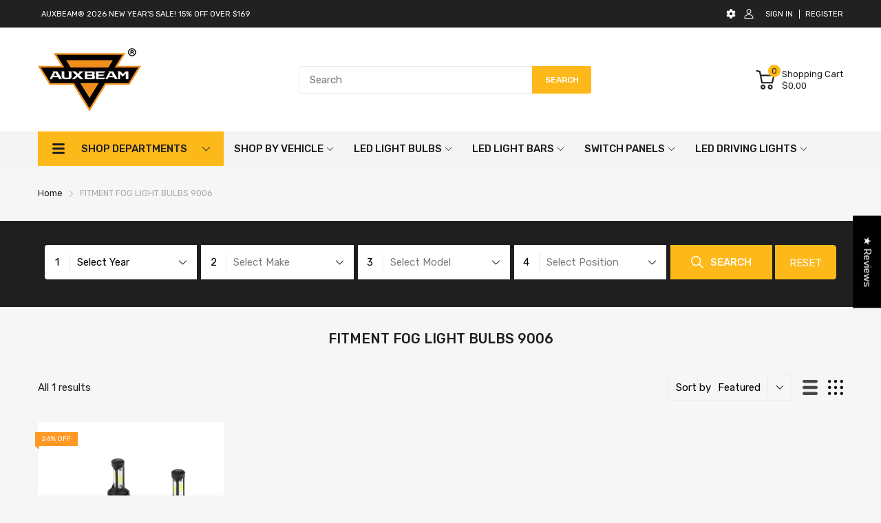

--- FILE ---
content_type: text/html; charset=utf-8
request_url: https://auxbeam.com/collections/fitment-fog-light-bulbs-9006/plug-size_h3
body_size: 78659
content:
<!doctype html>
<html prefix="og: https://ogp.me/ns#" lang="en">
<head>
  <!-- Google tag (gtag.js) -->
<script async src="https://www.googletagmanager.com/gtag/js?id=AW-872952066"></script>
<script>
  window.dataLayer = window.dataLayer || [];
  function gtag(){dataLayer.push(arguments);}
  gtag('js', new Date());

  gtag('config', 'AW-872952066');
</script>
	<!-- Added by AVADA SEO Suite -->
	<script>
  const avadaLightJsExclude = ['cdn.nfcube.com', 'assets/ecom.js', 'variant-title-king', 'linked_options_variants', 'smile-loader.js', 'smart-product-filter-search', 'rivo-loyalty-referrals', 'avada-cookie-consent', 'consentmo-gdpr', 'quinn', 'pandectes'];
  const avadaLightJsInclude = ['https://www.googletagmanager.com/', 'https://connect.facebook.net/', 'https://business-api.tiktok.com/', 'https://static.klaviyo.com/'];
  window.AVADA_SPEED_BLACKLIST = avadaLightJsInclude.map(item => new RegExp(item, 'i'));
  window.AVADA_SPEED_WHITELIST = avadaLightJsExclude.map(item => new RegExp(item, 'i'));
</script>

<script>
  const isSpeedUpEnable = !1768638674966 || Date.now() < 1768638674966;
  if (isSpeedUpEnable) {
    const avadaSpeedUp=1;
    if(isSpeedUpEnable) {
  function _0x55aa(_0x575858,_0x2fd0be){const _0x30a92f=_0x1cb5();return _0x55aa=function(_0x4e8b41,_0xcd1690){_0x4e8b41=_0x4e8b41-(0xb5e+0xd*0x147+-0x1b1a);let _0x1c09f7=_0x30a92f[_0x4e8b41];return _0x1c09f7;},_0x55aa(_0x575858,_0x2fd0be);}(function(_0x4ad4dc,_0x42545f){const _0x5c7741=_0x55aa,_0x323f4d=_0x4ad4dc();while(!![]){try{const _0x588ea5=parseInt(_0x5c7741(0x10c))/(0xb6f+-0x1853+0xce5)*(-parseInt(_0x5c7741(0x157))/(-0x2363*0x1+0x1dd4+0x591*0x1))+-parseInt(_0x5c7741(0x171))/(0x269b+-0xeb+-0xf*0x283)*(parseInt(_0x5c7741(0x116))/(0x2e1+0x1*0x17b3+-0x110*0x19))+-parseInt(_0x5c7741(0x147))/(-0x1489+-0x312*0x6+0x26fa*0x1)+-parseInt(_0x5c7741(0xfa))/(-0x744+0x1*0xb5d+-0x413)*(-parseInt(_0x5c7741(0x102))/(-0x1e87+0x9e*-0x16+0x2c22))+parseInt(_0x5c7741(0x136))/(0x1e2d+0x1498+-0x1a3*0x1f)+parseInt(_0x5c7741(0x16e))/(0x460+0x1d96+0x3*-0xb4f)*(-parseInt(_0x5c7741(0xe3))/(-0x9ca+-0x1*-0x93f+0x1*0x95))+parseInt(_0x5c7741(0xf8))/(-0x1f73*0x1+0x6*-0x510+0x3dde);if(_0x588ea5===_0x42545f)break;else _0x323f4d['push'](_0x323f4d['shift']());}catch(_0x5d6d7e){_0x323f4d['push'](_0x323f4d['shift']());}}}(_0x1cb5,-0x193549+0x5dc3*-0x31+-0x2f963*-0x13),(function(){const _0x5cb2b4=_0x55aa,_0x23f9e9={'yXGBq':function(_0x237aef,_0x385938){return _0x237aef!==_0x385938;},'XduVF':function(_0x21018d,_0x56ff60){return _0x21018d===_0x56ff60;},'RChnz':_0x5cb2b4(0xf4)+_0x5cb2b4(0xe9)+_0x5cb2b4(0x14a),'TAsuR':function(_0xe21eca,_0x33e114){return _0xe21eca%_0x33e114;},'EvLYw':function(_0x1326ad,_0x261d04){return _0x1326ad!==_0x261d04;},'nnhAQ':_0x5cb2b4(0x107),'swpMF':_0x5cb2b4(0x16d),'plMMu':_0x5cb2b4(0xe8)+_0x5cb2b4(0x135),'PqBPA':function(_0x2ba85c,_0x35b541){return _0x2ba85c<_0x35b541;},'NKPCA':_0x5cb2b4(0xfc),'TINqh':function(_0x4116e3,_0x3ffd02,_0x2c8722){return _0x4116e3(_0x3ffd02,_0x2c8722);},'BAueN':_0x5cb2b4(0x120),'NgloT':_0x5cb2b4(0x14c),'ThSSU':function(_0xeb212a,_0x4341c1){return _0xeb212a+_0x4341c1;},'lDDHN':function(_0x4a1a48,_0x45ebfb){return _0x4a1a48 instanceof _0x45ebfb;},'toAYB':function(_0xcf0fa9,_0xf5fa6a){return _0xcf0fa9 instanceof _0xf5fa6a;},'VMiyW':function(_0x5300e4,_0x44e0f4){return _0x5300e4(_0x44e0f4);},'iyhbw':_0x5cb2b4(0x119),'zuWfR':function(_0x19c3e4,_0x4ee6e8){return _0x19c3e4<_0x4ee6e8;},'vEmrv':function(_0xd798cf,_0x5ea2dd){return _0xd798cf!==_0x5ea2dd;},'yxERj':function(_0x24b03b,_0x5aa292){return _0x24b03b||_0x5aa292;},'MZpwM':_0x5cb2b4(0x110)+_0x5cb2b4(0x109)+'pt','IeUHK':function(_0x5a4c7e,_0x2edf70){return _0x5a4c7e-_0x2edf70;},'Idvge':function(_0x3b526e,_0x36b469){return _0x3b526e<_0x36b469;},'qRwfm':_0x5cb2b4(0x16b)+_0x5cb2b4(0xf1),'CvXDN':function(_0x4b4208,_0x1db216){return _0x4b4208<_0x1db216;},'acPIM':function(_0x7d44b7,_0x3020d2){return _0x7d44b7(_0x3020d2);},'MyLMO':function(_0x22d4b2,_0xe7a6a0){return _0x22d4b2<_0xe7a6a0;},'boDyh':function(_0x176992,_0x346381,_0xab7fc){return _0x176992(_0x346381,_0xab7fc);},'ZANXD':_0x5cb2b4(0x10f)+_0x5cb2b4(0x12a)+_0x5cb2b4(0x142),'CXwRZ':_0x5cb2b4(0x123)+_0x5cb2b4(0x15f),'AuMHM':_0x5cb2b4(0x161),'KUuFZ':_0x5cb2b4(0xe6),'MSwtw':_0x5cb2b4(0x13a),'ERvPB':_0x5cb2b4(0x134),'ycTDj':_0x5cb2b4(0x15b),'Tvhir':_0x5cb2b4(0x154)},_0x469be1=_0x23f9e9[_0x5cb2b4(0x153)],_0x36fe07={'blacklist':window[_0x5cb2b4(0x11f)+_0x5cb2b4(0x115)+'T'],'whitelist':window[_0x5cb2b4(0x11f)+_0x5cb2b4(0x13e)+'T']},_0x26516a={'blacklisted':[]},_0x34e4a6=(_0x2be2f5,_0x25b3b2)=>{const _0x80dd2=_0x5cb2b4;if(_0x2be2f5&&(!_0x25b3b2||_0x23f9e9[_0x80dd2(0x13b)](_0x25b3b2,_0x469be1))&&(!_0x36fe07[_0x80dd2(0x170)]||_0x36fe07[_0x80dd2(0x170)][_0x80dd2(0x151)](_0xa5c7cf=>_0xa5c7cf[_0x80dd2(0x12b)](_0x2be2f5)))&&(!_0x36fe07[_0x80dd2(0x165)]||_0x36fe07[_0x80dd2(0x165)][_0x80dd2(0x156)](_0x4e2570=>!_0x4e2570[_0x80dd2(0x12b)](_0x2be2f5)))&&_0x23f9e9[_0x80dd2(0xf7)](avadaSpeedUp,0x5*0x256+-0x1*0x66c+-0x542+0.5)&&_0x2be2f5[_0x80dd2(0x137)](_0x23f9e9[_0x80dd2(0xe7)])){const _0x413c89=_0x2be2f5[_0x80dd2(0x16c)];return _0x23f9e9[_0x80dd2(0xf7)](_0x23f9e9[_0x80dd2(0x11e)](_0x413c89,-0x1deb*-0x1+0xf13+-0x2cfc),0x1176+-0x78b*0x5+0x1441);}return _0x2be2f5&&(!_0x25b3b2||_0x23f9e9[_0x80dd2(0xed)](_0x25b3b2,_0x469be1))&&(!_0x36fe07[_0x80dd2(0x170)]||_0x36fe07[_0x80dd2(0x170)][_0x80dd2(0x151)](_0x3d689d=>_0x3d689d[_0x80dd2(0x12b)](_0x2be2f5)))&&(!_0x36fe07[_0x80dd2(0x165)]||_0x36fe07[_0x80dd2(0x165)][_0x80dd2(0x156)](_0x26a7b3=>!_0x26a7b3[_0x80dd2(0x12b)](_0x2be2f5)));},_0x11462f=function(_0x42927f){const _0x346823=_0x5cb2b4,_0x5426ae=_0x42927f[_0x346823(0x159)+'te'](_0x23f9e9[_0x346823(0x14e)]);return _0x36fe07[_0x346823(0x170)]&&_0x36fe07[_0x346823(0x170)][_0x346823(0x156)](_0x107b0d=>!_0x107b0d[_0x346823(0x12b)](_0x5426ae))||_0x36fe07[_0x346823(0x165)]&&_0x36fe07[_0x346823(0x165)][_0x346823(0x151)](_0x1e7160=>_0x1e7160[_0x346823(0x12b)](_0x5426ae));},_0x39299f=new MutationObserver(_0x45c995=>{const _0x21802a=_0x5cb2b4,_0x3bc801={'mafxh':function(_0x6f9c57,_0x229989){const _0x9d39b1=_0x55aa;return _0x23f9e9[_0x9d39b1(0xf7)](_0x6f9c57,_0x229989);},'SrchE':_0x23f9e9[_0x21802a(0xe2)],'pvjbV':_0x23f9e9[_0x21802a(0xf6)]};for(let _0x333494=-0x7d7+-0x893+0x106a;_0x23f9e9[_0x21802a(0x158)](_0x333494,_0x45c995[_0x21802a(0x16c)]);_0x333494++){const {addedNodes:_0x1b685b}=_0x45c995[_0x333494];for(let _0x2f087=0x1f03+0x84b+0x1*-0x274e;_0x23f9e9[_0x21802a(0x158)](_0x2f087,_0x1b685b[_0x21802a(0x16c)]);_0x2f087++){const _0x4e5bac=_0x1b685b[_0x2f087];if(_0x23f9e9[_0x21802a(0xf7)](_0x4e5bac[_0x21802a(0x121)],-0x1f3a+-0x1*0x1b93+-0x3*-0x139a)&&_0x23f9e9[_0x21802a(0xf7)](_0x4e5bac[_0x21802a(0x152)],_0x23f9e9[_0x21802a(0xe0)])){const _0x5d9a67=_0x4e5bac[_0x21802a(0x107)],_0x3fb522=_0x4e5bac[_0x21802a(0x16d)];if(_0x23f9e9[_0x21802a(0x103)](_0x34e4a6,_0x5d9a67,_0x3fb522)){_0x26516a[_0x21802a(0x160)+'d'][_0x21802a(0x128)]([_0x4e5bac,_0x4e5bac[_0x21802a(0x16d)]]),_0x4e5bac[_0x21802a(0x16d)]=_0x469be1;const _0x1e52da=function(_0x2c95ff){const _0x359b13=_0x21802a;if(_0x3bc801[_0x359b13(0x118)](_0x4e5bac[_0x359b13(0x159)+'te'](_0x3bc801[_0x359b13(0x166)]),_0x469be1))_0x2c95ff[_0x359b13(0x112)+_0x359b13(0x150)]();_0x4e5bac[_0x359b13(0xec)+_0x359b13(0x130)](_0x3bc801[_0x359b13(0xe4)],_0x1e52da);};_0x4e5bac[_0x21802a(0x12d)+_0x21802a(0x163)](_0x23f9e9[_0x21802a(0xf6)],_0x1e52da),_0x4e5bac[_0x21802a(0x12c)+_0x21802a(0x131)]&&_0x4e5bac[_0x21802a(0x12c)+_0x21802a(0x131)][_0x21802a(0x11a)+'d'](_0x4e5bac);}}}}});_0x39299f[_0x5cb2b4(0x105)](document[_0x5cb2b4(0x10b)+_0x5cb2b4(0x16a)],{'childList':!![],'subtree':!![]});const _0x2910a9=/[|\\{}()\[\]^$+*?.]/g,_0xa9f173=function(..._0x1baa33){const _0x3053cc=_0x5cb2b4,_0x2e6f61={'mMWha':function(_0x158c76,_0x5c404b){const _0x25a05c=_0x55aa;return _0x23f9e9[_0x25a05c(0xf7)](_0x158c76,_0x5c404b);},'BXirI':_0x23f9e9[_0x3053cc(0x141)],'COGok':function(_0x421bf7,_0x55453a){const _0x4fd417=_0x3053cc;return _0x23f9e9[_0x4fd417(0x167)](_0x421bf7,_0x55453a);},'XLSAp':function(_0x193984,_0x35c446){const _0x5bbecf=_0x3053cc;return _0x23f9e9[_0x5bbecf(0xed)](_0x193984,_0x35c446);},'EygRw':function(_0xfbb69c,_0x21b15d){const _0xe5c840=_0x3053cc;return _0x23f9e9[_0xe5c840(0x104)](_0xfbb69c,_0x21b15d);},'xZuNx':_0x23f9e9[_0x3053cc(0x139)],'SBUaW':function(_0x5739bf,_0x2c2fab){const _0x42cbb1=_0x3053cc;return _0x23f9e9[_0x42cbb1(0x172)](_0x5739bf,_0x2c2fab);},'EAoTR':function(_0x123b29,_0x5b29bf){const _0x2828d2=_0x3053cc;return _0x23f9e9[_0x2828d2(0x11d)](_0x123b29,_0x5b29bf);},'cdYdq':_0x23f9e9[_0x3053cc(0x14e)],'WzJcf':_0x23f9e9[_0x3053cc(0xe2)],'nytPK':function(_0x53f733,_0x4ad021){const _0x4f0333=_0x3053cc;return _0x23f9e9[_0x4f0333(0x148)](_0x53f733,_0x4ad021);},'oUrHG':_0x23f9e9[_0x3053cc(0x14d)],'dnxjX':function(_0xed6b5f,_0x573f55){const _0x57aa03=_0x3053cc;return _0x23f9e9[_0x57aa03(0x15a)](_0xed6b5f,_0x573f55);}};_0x23f9e9[_0x3053cc(0x15d)](_0x1baa33[_0x3053cc(0x16c)],-0x1a3*-0x9+-0xf9*0xb+-0x407*0x1)?(_0x36fe07[_0x3053cc(0x170)]=[],_0x36fe07[_0x3053cc(0x165)]=[]):(_0x36fe07[_0x3053cc(0x170)]&&(_0x36fe07[_0x3053cc(0x170)]=_0x36fe07[_0x3053cc(0x170)][_0x3053cc(0x106)](_0xa8e001=>_0x1baa33[_0x3053cc(0x156)](_0x4a8a28=>{const _0x2e425b=_0x3053cc;if(_0x2e6f61[_0x2e425b(0x111)](typeof _0x4a8a28,_0x2e6f61[_0x2e425b(0x155)]))return!_0xa8e001[_0x2e425b(0x12b)](_0x4a8a28);else{if(_0x2e6f61[_0x2e425b(0xeb)](_0x4a8a28,RegExp))return _0x2e6f61[_0x2e425b(0x145)](_0xa8e001[_0x2e425b(0xdf)](),_0x4a8a28[_0x2e425b(0xdf)]());}}))),_0x36fe07[_0x3053cc(0x165)]&&(_0x36fe07[_0x3053cc(0x165)]=[..._0x36fe07[_0x3053cc(0x165)],..._0x1baa33[_0x3053cc(0xff)](_0x4e4c02=>{const _0x7c755c=_0x3053cc;if(_0x23f9e9[_0x7c755c(0xf7)](typeof _0x4e4c02,_0x23f9e9[_0x7c755c(0x141)])){const _0x932437=_0x4e4c02[_0x7c755c(0xea)](_0x2910a9,_0x23f9e9[_0x7c755c(0x16f)]),_0x34e686=_0x23f9e9[_0x7c755c(0xf0)](_0x23f9e9[_0x7c755c(0xf0)]('.*',_0x932437),'.*');if(_0x36fe07[_0x7c755c(0x165)][_0x7c755c(0x156)](_0x21ef9a=>_0x21ef9a[_0x7c755c(0xdf)]()!==_0x34e686[_0x7c755c(0xdf)]()))return new RegExp(_0x34e686);}else{if(_0x23f9e9[_0x7c755c(0x117)](_0x4e4c02,RegExp)){if(_0x36fe07[_0x7c755c(0x165)][_0x7c755c(0x156)](_0x5a3f09=>_0x5a3f09[_0x7c755c(0xdf)]()!==_0x4e4c02[_0x7c755c(0xdf)]()))return _0x4e4c02;}}return null;})[_0x3053cc(0x106)](Boolean)]));const _0x3eeb55=document[_0x3053cc(0x11b)+_0x3053cc(0x10e)](_0x23f9e9[_0x3053cc(0xf0)](_0x23f9e9[_0x3053cc(0xf0)](_0x23f9e9[_0x3053cc(0x122)],_0x469be1),'"]'));for(let _0xf831f7=-0x21aa+-0x1793+0x393d*0x1;_0x23f9e9[_0x3053cc(0x14b)](_0xf831f7,_0x3eeb55[_0x3053cc(0x16c)]);_0xf831f7++){const _0x5868cb=_0x3eeb55[_0xf831f7];_0x23f9e9[_0x3053cc(0x132)](_0x11462f,_0x5868cb)&&(_0x26516a[_0x3053cc(0x160)+'d'][_0x3053cc(0x128)]([_0x5868cb,_0x23f9e9[_0x3053cc(0x14d)]]),_0x5868cb[_0x3053cc(0x12c)+_0x3053cc(0x131)][_0x3053cc(0x11a)+'d'](_0x5868cb));}let _0xdf8cd0=-0x17da+0x2461+-0xc87*0x1;[..._0x26516a[_0x3053cc(0x160)+'d']][_0x3053cc(0x10d)](([_0x226aeb,_0x33eaa7],_0xe33bca)=>{const _0x2aa7bf=_0x3053cc;if(_0x2e6f61[_0x2aa7bf(0x143)](_0x11462f,_0x226aeb)){const _0x41da0d=document[_0x2aa7bf(0x11c)+_0x2aa7bf(0x131)](_0x2e6f61[_0x2aa7bf(0x127)]);for(let _0x6784c7=0xd7b+-0xaa5+-0x2d6;_0x2e6f61[_0x2aa7bf(0x164)](_0x6784c7,_0x226aeb[_0x2aa7bf(0xe5)][_0x2aa7bf(0x16c)]);_0x6784c7++){const _0x4ca758=_0x226aeb[_0x2aa7bf(0xe5)][_0x6784c7];_0x2e6f61[_0x2aa7bf(0x12f)](_0x4ca758[_0x2aa7bf(0x133)],_0x2e6f61[_0x2aa7bf(0x13f)])&&_0x2e6f61[_0x2aa7bf(0x145)](_0x4ca758[_0x2aa7bf(0x133)],_0x2e6f61[_0x2aa7bf(0x100)])&&_0x41da0d[_0x2aa7bf(0xe1)+'te'](_0x4ca758[_0x2aa7bf(0x133)],_0x226aeb[_0x2aa7bf(0xe5)][_0x6784c7][_0x2aa7bf(0x12e)]);}_0x41da0d[_0x2aa7bf(0xe1)+'te'](_0x2e6f61[_0x2aa7bf(0x13f)],_0x226aeb[_0x2aa7bf(0x107)]),_0x41da0d[_0x2aa7bf(0xe1)+'te'](_0x2e6f61[_0x2aa7bf(0x100)],_0x2e6f61[_0x2aa7bf(0x101)](_0x33eaa7,_0x2e6f61[_0x2aa7bf(0x126)])),document[_0x2aa7bf(0x113)][_0x2aa7bf(0x146)+'d'](_0x41da0d),_0x26516a[_0x2aa7bf(0x160)+'d'][_0x2aa7bf(0x162)](_0x2e6f61[_0x2aa7bf(0x13d)](_0xe33bca,_0xdf8cd0),-0x105d*0x2+0x1*-0xeaa+0x2f65),_0xdf8cd0++;}}),_0x36fe07[_0x3053cc(0x170)]&&_0x23f9e9[_0x3053cc(0xf3)](_0x36fe07[_0x3053cc(0x170)][_0x3053cc(0x16c)],0x10f2+-0x1a42+0x951)&&_0x39299f[_0x3053cc(0x15c)]();},_0x4c2397=document[_0x5cb2b4(0x11c)+_0x5cb2b4(0x131)],_0x573f89={'src':Object[_0x5cb2b4(0x14f)+_0x5cb2b4(0xfd)+_0x5cb2b4(0x144)](HTMLScriptElement[_0x5cb2b4(0xf9)],_0x23f9e9[_0x5cb2b4(0x14e)]),'type':Object[_0x5cb2b4(0x14f)+_0x5cb2b4(0xfd)+_0x5cb2b4(0x144)](HTMLScriptElement[_0x5cb2b4(0xf9)],_0x23f9e9[_0x5cb2b4(0xe2)])};document[_0x5cb2b4(0x11c)+_0x5cb2b4(0x131)]=function(..._0x4db605){const _0x1480b5=_0x5cb2b4,_0x3a6982={'KNNxG':function(_0x32fa39,_0x2a57e4,_0x3cc08f){const _0x5ead12=_0x55aa;return _0x23f9e9[_0x5ead12(0x169)](_0x32fa39,_0x2a57e4,_0x3cc08f);}};if(_0x23f9e9[_0x1480b5(0x13b)](_0x4db605[-0x4*-0x376+0x4*0x2f+-0xe94][_0x1480b5(0x140)+'e'](),_0x23f9e9[_0x1480b5(0x139)]))return _0x4c2397[_0x1480b5(0x114)](document)(..._0x4db605);const _0x2f091d=_0x4c2397[_0x1480b5(0x114)](document)(..._0x4db605);try{Object[_0x1480b5(0xf2)+_0x1480b5(0x149)](_0x2f091d,{'src':{..._0x573f89[_0x1480b5(0x107)],'set'(_0x3ae2bc){const _0x5d6fdc=_0x1480b5;_0x3a6982[_0x5d6fdc(0x129)](_0x34e4a6,_0x3ae2bc,_0x2f091d[_0x5d6fdc(0x16d)])&&_0x573f89[_0x5d6fdc(0x16d)][_0x5d6fdc(0x10a)][_0x5d6fdc(0x125)](this,_0x469be1),_0x573f89[_0x5d6fdc(0x107)][_0x5d6fdc(0x10a)][_0x5d6fdc(0x125)](this,_0x3ae2bc);}},'type':{..._0x573f89[_0x1480b5(0x16d)],'get'(){const _0x436e9e=_0x1480b5,_0x4b63b9=_0x573f89[_0x436e9e(0x16d)][_0x436e9e(0xfb)][_0x436e9e(0x125)](this);if(_0x23f9e9[_0x436e9e(0xf7)](_0x4b63b9,_0x469be1)||_0x23f9e9[_0x436e9e(0x103)](_0x34e4a6,this[_0x436e9e(0x107)],_0x4b63b9))return null;return _0x4b63b9;},'set'(_0x174ea3){const _0x1dff57=_0x1480b5,_0xa2fd13=_0x23f9e9[_0x1dff57(0x103)](_0x34e4a6,_0x2f091d[_0x1dff57(0x107)],_0x2f091d[_0x1dff57(0x16d)])?_0x469be1:_0x174ea3;_0x573f89[_0x1dff57(0x16d)][_0x1dff57(0x10a)][_0x1dff57(0x125)](this,_0xa2fd13);}}}),_0x2f091d[_0x1480b5(0xe1)+'te']=function(_0x5b0870,_0x8c60d5){const _0xab22d4=_0x1480b5;if(_0x23f9e9[_0xab22d4(0xf7)](_0x5b0870,_0x23f9e9[_0xab22d4(0xe2)])||_0x23f9e9[_0xab22d4(0xf7)](_0x5b0870,_0x23f9e9[_0xab22d4(0x14e)]))_0x2f091d[_0x5b0870]=_0x8c60d5;else HTMLScriptElement[_0xab22d4(0xf9)][_0xab22d4(0xe1)+'te'][_0xab22d4(0x125)](_0x2f091d,_0x5b0870,_0x8c60d5);};}catch(_0x5a9461){console[_0x1480b5(0x168)](_0x23f9e9[_0x1480b5(0xef)],_0x5a9461);}return _0x2f091d;};const _0x5883c5=[_0x23f9e9[_0x5cb2b4(0xfe)],_0x23f9e9[_0x5cb2b4(0x13c)],_0x23f9e9[_0x5cb2b4(0xf5)],_0x23f9e9[_0x5cb2b4(0x15e)],_0x23f9e9[_0x5cb2b4(0x138)],_0x23f9e9[_0x5cb2b4(0x124)]],_0x4ab8d2=_0x5883c5[_0x5cb2b4(0xff)](_0x439d08=>{return{'type':_0x439d08,'listener':()=>_0xa9f173(),'options':{'passive':!![]}};});_0x4ab8d2[_0x5cb2b4(0x10d)](_0x4d3535=>{const _0x3882ab=_0x5cb2b4;document[_0x3882ab(0x12d)+_0x3882ab(0x163)](_0x4d3535[_0x3882ab(0x16d)],_0x4d3535[_0x3882ab(0xee)],_0x4d3535[_0x3882ab(0x108)]);});}()));function _0x1cb5(){const _0x15f8e0=['ault','some','tagName','CXwRZ','wheel','BXirI','every','6lYvYYX','PqBPA','getAttribu','IeUHK','touchstart','disconnect','Idvge','ERvPB','/blocked','blackliste','keydown','splice','stener','SBUaW','whitelist','SrchE','toAYB','warn','boDyh','ement','script[typ','length','type','346347wGqEBH','NgloT','blacklist','33OVoYHk','zuWfR','toString','NKPCA','setAttribu','swpMF','230EEqEiq','pvjbV','attributes','mousemove','RChnz','beforescri','y.com/exte','replace','COGok','removeEven','EvLYw','listener','ZANXD','ThSSU','e="','defineProp','MyLMO','cdn.shopif','MSwtw','plMMu','XduVF','22621984JRJQxz','prototype','8818116NVbcZr','get','SCRIPT','ertyDescri','AuMHM','map','WzJcf','nytPK','7kiZatp','TINqh','VMiyW','observe','filter','src','options','n/javascri','set','documentEl','478083wuqgQV','forEach','torAll','Avada cann','applicatio','mMWha','preventDef','head','bind','D_BLACKLIS','75496skzGVx','lDDHN','mafxh','script','removeChil','querySelec','createElem','vEmrv','TAsuR','AVADA_SPEE','string','nodeType','qRwfm','javascript','Tvhir','call','oUrHG','xZuNx','push','KNNxG','ot lazy lo','test','parentElem','addEventLi','value','EAoTR','tListener','ent','acPIM','name','touchmove','ptexecute','6968312SmqlIb','includes','ycTDj','iyhbw','touchend','yXGBq','KUuFZ','dnxjX','D_WHITELIS','cdYdq','toLowerCas','BAueN','ad script','EygRw','ptor','XLSAp','appendChil','4975500NoPAFA','yxERj','erties','nsions','CvXDN','\$&','MZpwM','nnhAQ','getOwnProp'];_0x1cb5=function(){return _0x15f8e0;};return _0x1cb5();}
}
    class LightJsLoader{constructor(e){this.jQs=[],this.listener=this.handleListener.bind(this,e),this.scripts=["default","defer","async"].reduce(((e,t)=>({...e,[t]:[]})),{});const t=this;e.forEach((e=>window.addEventListener(e,t.listener,{passive:!0})))}handleListener(e){const t=this;return e.forEach((e=>window.removeEventListener(e,t.listener))),"complete"===document.readyState?this.handleDOM():document.addEventListener("readystatechange",(e=>{if("complete"===e.target.readyState)return setTimeout(t.handleDOM.bind(t),1)}))}async handleDOM(){this.suspendEvent(),this.suspendJQuery(),this.findScripts(),this.preloadScripts();for(const e of Object.keys(this.scripts))await this.replaceScripts(this.scripts[e]);for(const e of["DOMContentLoaded","readystatechange"])await this.requestRepaint(),document.dispatchEvent(new Event("lightJS-"+e));document.lightJSonreadystatechange&&document.lightJSonreadystatechange();for(const e of["DOMContentLoaded","load"])await this.requestRepaint(),window.dispatchEvent(new Event("lightJS-"+e));await this.requestRepaint(),window.lightJSonload&&window.lightJSonload(),await this.requestRepaint(),this.jQs.forEach((e=>e(window).trigger("lightJS-jquery-load"))),window.dispatchEvent(new Event("lightJS-pageshow")),await this.requestRepaint(),window.lightJSonpageshow&&window.lightJSonpageshow()}async requestRepaint(){return new Promise((e=>requestAnimationFrame(e)))}findScripts(){document.querySelectorAll("script[type=lightJs]").forEach((e=>{e.hasAttribute("src")?e.hasAttribute("async")&&e.async?this.scripts.async.push(e):e.hasAttribute("defer")&&e.defer?this.scripts.defer.push(e):this.scripts.default.push(e):this.scripts.default.push(e)}))}preloadScripts(){const e=this,t=Object.keys(this.scripts).reduce(((t,n)=>[...t,...e.scripts[n]]),[]),n=document.createDocumentFragment();t.forEach((e=>{const t=e.getAttribute("src");if(!t)return;const s=document.createElement("link");s.href=t,s.rel="preload",s.as="script",n.appendChild(s)})),document.head.appendChild(n)}async replaceScripts(e){let t;for(;t=e.shift();)await this.requestRepaint(),new Promise((e=>{const n=document.createElement("script");[...t.attributes].forEach((e=>{"type"!==e.nodeName&&n.setAttribute(e.nodeName,e.nodeValue)})),t.hasAttribute("src")?(n.addEventListener("load",e),n.addEventListener("error",e)):(n.text=t.text,e()),t.parentNode.replaceChild(n,t)}))}suspendEvent(){const e={};[{obj:document,name:"DOMContentLoaded"},{obj:window,name:"DOMContentLoaded"},{obj:window,name:"load"},{obj:window,name:"pageshow"},{obj:document,name:"readystatechange"}].map((t=>function(t,n){function s(n){return e[t].list.indexOf(n)>=0?"lightJS-"+n:n}e[t]||(e[t]={list:[n],add:t.addEventListener,remove:t.removeEventListener},t.addEventListener=(...n)=>{n[0]=s(n[0]),e[t].add.apply(t,n)},t.removeEventListener=(...n)=>{n[0]=s(n[0]),e[t].remove.apply(t,n)})}(t.obj,t.name))),[{obj:document,name:"onreadystatechange"},{obj:window,name:"onpageshow"}].map((e=>function(e,t){let n=e[t];Object.defineProperty(e,t,{get:()=>n||function(){},set:s=>{e["lightJS"+t]=n=s}})}(e.obj,e.name)))}suspendJQuery(){const e=this;let t=window.jQuery;Object.defineProperty(window,"jQuery",{get:()=>t,set(n){if(!n||!n.fn||!e.jQs.includes(n))return void(t=n);n.fn.ready=n.fn.init.prototype.ready=e=>{e.bind(document)(n)};const s=n.fn.on;n.fn.on=n.fn.init.prototype.on=function(...e){if(window!==this[0])return s.apply(this,e),this;const t=e=>e.split(" ").map((e=>"load"===e||0===e.indexOf("load.")?"lightJS-jquery-load":e)).join(" ");return"string"==typeof e[0]||e[0]instanceof String?(e[0]=t(e[0]),s.apply(this,e),this):("object"==typeof e[0]&&Object.keys(e[0]).forEach((n=>{delete Object.assign(e[0],{[t(n)]:e[0][n]})[n]})),s.apply(this,e),this)},e.jQs.push(n),t=n}})}}
new LightJsLoader(["keydown","mousemove","touchend","touchmove","touchstart","wheel"]);
  }
</script>

	<!-- /Added by AVADA SEO Suite -->
  <link rel="preconnect dns-prefetch" href="https://cdn.shopify.com">
  <link rel="preconnect dns-prefetch" href="https://auxbeam.com">
  <link rel="preconnect dns-prefetch" href="https://fonts.googleapis.com" crossorigin>
  <link rel="shortcut icon" type="image/x-icon" href="//auxbeam.com/cdn/shop/t/28/assets/favicon.png?v=77495410779383854121734323364">
  <link rel="canonical" href="https://auxbeam.com/collections/fitment-fog-light-bulbs-9006/plug-size_h3"><link href="//auxbeam.com/cdn/shop/t/28/assets/main_style.min.css?v=37349401269911959321734323364" rel="preload" as="style">
<link href="//auxbeam.com/cdn/shop/t/28/assets/header-content.min.css?v=128656709808615175451734323364" rel="preload" as="style">
<link href="//auxbeam.com/cdn/shop/t/28/assets/footer-content.min.css?v=58722368735503618071734323364" rel="preload" as="style"><link href="//auxbeam.com/cdn/shop/t/28/assets/collection-page.min.css?v=117376741396187798391734323364" rel="preload" as="style"><meta charset="utf-8">
  <meta name="viewport" content="viewport-fit=cover, width=device-width,initial-scale=1, user-scalable=0"/>
  <meta name="google" content="notranslate">
  <meta name='HandheldFriendly' content='True'>
  <meta name='MobileOptimized' content='360'>
  <meta http-equiv="cleartype" content="on">
  <meta name="theme-color" content="#fdb819">
  <title>FITMENT FOG LIGHT BULBS 9006 &ndash; Tagged &quot;Plug Size_H3&quot;</title>

  
<meta name="description" content="Welcome to Auxbeam Lighting! We have everything to suit your needs.">
  <script src="https://cdnjs.cloudflare.com/ajax/libs/handlebars.js/4.7.7/handlebars.min.js" integrity="sha512-RNLkV3d+aLtfcpEyFG8jRbnWHxUqVZozacROI4J2F1sTaDqo1dPQYs01OMi1t1w9Y2FdbSCDSQ2ZVdAC8bzgAg==" crossorigin="anonymous" referrerpolicy="no-referrer"></script>


<meta name="author" content="Auxbeam Lighting">

<meta property="og:site_name" content="Auxbeam Lighting">


  <meta property="og:type" content="product.group">
  <meta property="og:title" content="FITMENT FOG LIGHT BULBS 9006">
  
    
    <meta property="og:image" content="http://auxbeam.com/cdn/shop/products/1000pix_082A9124.JPG_de12ff91-ad01-4f33-bdf0-e665d011fbf2_600x.jpg?v=1733376402">
    <meta property="og:image:secure_url" content="https://auxbeam.com/cdn/shop/products/1000pix_082A9124.JPG_de12ff91-ad01-4f33-bdf0-e665d011fbf2_600x.jpg?v=1733376402">
  





<meta name="twitter:card" content="summary">


<!--===== Theme Font Family ===== --><script type="text/javascript">
		WebFontConfig = {
			google: {
				api: 'https://fonts.googleapis.com/css2',
				families: ["Rubik:wght@300;400;500;600;700;800;900&display=swap"] }
		};
	</script><script>
  /*
 * Copyright 2016 Small Batch, Inc.
 *
 * Licensed under the Apache License, Version 2.0 (the "License"); you may not
 * use this file except in compliance with the License. You may obtain a copy of
 * the License at
 *
 * http://www.apache.org/licenses/LICENSE-2.0
 *
 * Unless required by applicable law or agreed to in writing, software
 * distributed under the License is distributed on an "AS IS" BASIS, WITHOUT
 * WARRANTIES OR CONDITIONS OF ANY KIND, either express or implied. See the
 * License for the specific language governing permissions and limitations under
 * the License.
 */
/* Web Font Loader v1.6.26 - (c) Adobe Systems, Google. License: Apache 2.0 */(function(){function aa(a,b,c){return a.call.apply(a.bind,arguments)}function ba(a,b,c){if(!a)throw Error();if(2<arguments.length){var d=Array.prototype.slice.call(arguments,2);return function(){var c=Array.prototype.slice.call(arguments);Array.prototype.unshift.apply(c,d);return a.apply(b,c)}}return function(){return a.apply(b,arguments)}}function p(a,b,c){p=Function.prototype.bind&&-1!=Function.prototype.bind.toString().indexOf("native code")?aa:ba;return p.apply(null,arguments)}var q=Date.now||function(){return+new Date};function ca(a,b){this.a=a;this.m=b||a;this.c=this.m.document}var da=!!window.FontFace;function t(a,b,c,d){b=a.c.createElement(b);if(c)for(var e in c)c.hasOwnProperty(e)&&("style"==e?b.style.cssText=c[e]:b.setAttribute(e,c[e]));d&&b.appendChild(a.c.createTextNode(d));return b}function u(a,b,c){a=a.c.getElementsByTagName(b)[0];a||(a=document.documentElement);a.insertBefore(c,a.lastChild)}function v(a){a.parentNode&&a.parentNode.removeChild(a)}
function w(a,b,c){b=b||[];c=c||[];for(var d=a.className.split(/\s+/),e=0;e<b.length;e+=1){for(var f=!1,g=0;g<d.length;g+=1)if(b[e]===d[g]){f=!0;break}f||d.push(b[e])}b=[];for(e=0;e<d.length;e+=1){f=!1;for(g=0;g<c.length;g+=1)if(d[e]===c[g]){f=!0;break}f||b.push(d[e])}a.className=b.join(" ").replace(/\s+/g," ").replace(/^\s+|\s+$/,"")}function y(a,b){for(var c=a.className.split(/\s+/),d=0,e=c.length;d<e;d++)if(c[d]==b)return!0;return!1}
function z(a){if("string"===typeof a.f)return a.f;var b=a.m.location.protocol;"about:"==b&&(b=a.a.location.protocol);return"https:"==b?"https:":"http:"}function ea(a){return a.m.location.hostname||a.a.location.hostname}
function A(a,b,c){function d(){k&&e&&f&&(k(g),k=null)}b=t(a,"link",{rel:"stylesheet",href:b,media:"all"});var e=!1,f=!0,g=null,k=c||null;da?(b.onload=function(){e=!0;d()},b.onerror=function(){e=!0;g=Error("Stylesheet failed to load");d()}):setTimeout(function(){e=!0;d()},0);u(a,"head",b)}
function B(a,b,c,d){var e=a.c.getElementsByTagName("head")[0];if(e){var f=t(a,"script",{src:b}),g=!1;f.onload=f.onreadystatechange=function(){g||this.readyState&&"loaded"!=this.readyState&&"complete"!=this.readyState||(g=!0,c&&c(null),f.onload=f.onreadystatechange=null,"HEAD"==f.parentNode.tagName&&e.removeChild(f))};e.appendChild(f);setTimeout(function(){g||(g=!0,c&&c(Error("Script load timeout")))},d||5E3);return f}return null};function C(){this.a=0;this.c=null}function D(a){a.a++;return function(){a.a--;E(a)}}function F(a,b){a.c=b;E(a)}function E(a){0==a.a&&a.c&&(a.c(),a.c=null)};function G(a){this.a=a||"-"}G.prototype.c=function(a){for(var b=[],c=0;c<arguments.length;c++)b.push(arguments[c].replace(/[\W_]+/g,"").toLowerCase());return b.join(this.a)};function H(a,b){this.c=a;this.f=4;this.a="n";var c=(b||"n4").match(/^([nio])([1-9])$/i);c&&(this.a=c[1],this.f=parseInt(c[2],10))}function fa(a){return I(a)+" "+(a.f+"00")+" 300px "+J(a.c)}function J(a){var b=[];a=a.split(/,\s*/);for(var c=0;c<a.length;c++){var d=a[c].replace(/['"]/g,"");-1!=d.indexOf(" ")||/^\d/.test(d)?b.push("'"+d+"'"):b.push(d)}return b.join(",")}function K(a){return a.a+a.f}function I(a){var b="normal";"o"===a.a?b="oblique":"i"===a.a&&(b="italic");return b}
function ga(a){var b=4,c="n",d=null;a&&((d=a.match(/(normal|oblique|italic)/i))&&d[1]&&(c=d[1].substr(0,1).toLowerCase()),(d=a.match(/([1-9]00|normal|bold)/i))&&d[1]&&(/bold/i.test(d[1])?b=7:/[1-9]00/.test(d[1])&&(b=parseInt(d[1].substr(0,1),10))));return c+b};function ha(a,b){this.c=a;this.f=a.m.document.documentElement;this.h=b;this.a=new G("-");this.j=!1!==b.events;this.g=!1!==b.classes}function ia(a){a.g&&w(a.f,[a.a.c("wf","loading")]);L(a,"loading")}function M(a){if(a.g){var b=y(a.f,a.a.c("wf","active")),c=[],d=[a.a.c("wf","loading")];b||c.push(a.a.c("wf","inactive"));w(a.f,c,d)}L(a,"inactive")}function L(a,b,c){if(a.j&&a.h[b])if(c)a.h[b](c.c,K(c));else a.h[b]()};function ja(){this.c={}}function ka(a,b,c){var d=[],e;for(e in b)if(b.hasOwnProperty(e)){var f=a.c[e];f&&d.push(f(b[e],c))}return d};function N(a,b){this.c=a;this.f=b;this.a=t(this.c,"span",{"aria-hidden":"true"},this.f)}function O(a){u(a.c,"body",a.a)}function P(a){return"display:block;position:absolute;top:-9999px;left:-9999px;font-size:300px;width:auto;height:auto;line-height:normal;margin:0;padding:0;font-variant:normal;white-space:nowrap;font-family:"+J(a.c)+";"+("font-style:"+I(a)+";font-weight:"+(a.f+"00")+";")};function Q(a,b,c,d,e,f){this.g=a;this.j=b;this.a=d;this.c=c;this.f=e||3E3;this.h=f||void 0}Q.prototype.start=function(){var a=this.c.m.document,b=this,c=q(),d=new Promise(function(d,e){function k(){q()-c>=b.f?e():a.fonts.load(fa(b.a),b.h).then(function(a){1<=a.length?d():setTimeout(k,25)},function(){e()})}k()}),e=new Promise(function(a,d){setTimeout(d,b.f)});Promise.race([e,d]).then(function(){b.g(b.a)},function(){b.j(b.a)})};function R(a,b,c,d,e,f,g){this.v=a;this.B=b;this.c=c;this.a=d;this.s=g||"BESbswy";this.f={};this.w=e||3E3;this.u=f||null;this.o=this.j=this.h=this.g=null;this.g=new N(this.c,this.s);this.h=new N(this.c,this.s);this.j=new N(this.c,this.s);this.o=new N(this.c,this.s);a=new H(this.a.c+",serif",K(this.a));a=P(a);this.g.a.style.cssText=a;a=new H(this.a.c+",sans-serif",K(this.a));a=P(a);this.h.a.style.cssText=a;a=new H("serif",K(this.a));a=P(a);this.j.a.style.cssText=a;a=new H("sans-serif",K(this.a));a=
P(a);this.o.a.style.cssText=a;O(this.g);O(this.h);O(this.j);O(this.o)}var S={D:"serif",C:"sans-serif"},T=null;function U(){if(null===T){var a=/AppleWebKit\/([0-9]+)(?:\.([0-9]+))/.exec(window.navigator.userAgent);T=!!a&&(536>parseInt(a[1],10)||536===parseInt(a[1],10)&&11>=parseInt(a[2],10))}return T}R.prototype.start=function(){this.f.serif=this.j.a.offsetWidth;this.f["sans-serif"]=this.o.a.offsetWidth;this.A=q();la(this)};
function ma(a,b,c){for(var d in S)if(S.hasOwnProperty(d)&&b===a.f[S[d]]&&c===a.f[S[d]])return!0;return!1}function la(a){var b=a.g.a.offsetWidth,c=a.h.a.offsetWidth,d;(d=b===a.f.serif&&c===a.f["sans-serif"])||(d=U()&&ma(a,b,c));d?q()-a.A>=a.w?U()&&ma(a,b,c)&&(null===a.u||a.u.hasOwnProperty(a.a.c))?V(a,a.v):V(a,a.B):na(a):V(a,a.v)}function na(a){setTimeout(p(function(){la(this)},a),50)}function V(a,b){setTimeout(p(function(){v(this.g.a);v(this.h.a);v(this.j.a);v(this.o.a);b(this.a)},a),0)};function W(a,b,c){this.c=a;this.a=b;this.f=0;this.o=this.j=!1;this.s=c}var X=null;W.prototype.g=function(a){var b=this.a;b.g&&w(b.f,[b.a.c("wf",a.c,K(a).toString(),"active")],[b.a.c("wf",a.c,K(a).toString(),"loading"),b.a.c("wf",a.c,K(a).toString(),"inactive")]);L(b,"fontactive",a);this.o=!0;oa(this)};
W.prototype.h=function(a){var b=this.a;if(b.g){var c=y(b.f,b.a.c("wf",a.c,K(a).toString(),"active")),d=[],e=[b.a.c("wf",a.c,K(a).toString(),"loading")];c||d.push(b.a.c("wf",a.c,K(a).toString(),"inactive"));w(b.f,d,e)}L(b,"fontinactive",a);oa(this)};function oa(a){0==--a.f&&a.j&&(a.o?(a=a.a,a.g&&w(a.f,[a.a.c("wf","active")],[a.a.c("wf","loading"),a.a.c("wf","inactive")]),L(a,"active")):M(a.a))};function pa(a){this.j=a;this.a=new ja;this.h=0;this.f=this.g=!0}pa.prototype.load=function(a){this.c=new ca(this.j,a.context||this.j);this.g=!1!==a.events;this.f=!1!==a.classes;qa(this,new ha(this.c,a),a)};
function ra(a,b,c,d,e){var f=0==--a.h;(a.f||a.g)&&setTimeout(function(){var a=e||null,k=d||null||{};if(0===c.length&&f)M(b.a);else{b.f+=c.length;f&&(b.j=f);var h,m=[];for(h=0;h<c.length;h++){var l=c[h],n=k[l.c],r=b.a,x=l;r.g&&w(r.f,[r.a.c("wf",x.c,K(x).toString(),"loading")]);L(r,"fontloading",x);r=null;null===X&&(X=window.FontFace?(x=/Gecko.*Firefox\/(\d+)/.exec(window.navigator.userAgent))?42<parseInt(x[1],10):!0:!1);X?r=new Q(p(b.g,b),p(b.h,b),b.c,l,b.s,n):r=new R(p(b.g,b),p(b.h,b),b.c,l,b.s,a,
n);m.push(r)}for(h=0;h<m.length;h++)m[h].start()}},0)}function qa(a,b,c){var d=[],e=c.timeout;ia(b);var d=ka(a.a,c,a.c),f=new W(a.c,b,e);a.h=d.length;b=0;for(c=d.length;b<c;b++)d[b].load(function(b,d,c){ra(a,f,b,d,c)})};function sa(a,b){this.c=a;this.a=b}function ta(a,b,c){var d=z(a.c);a=(a.a.api||"fast.fonts.net/jsapi").replace(/^.*http(s?):(\/\/)?/,"");return d+"//"+a+"/"+b+".js"+(c?"?v="+c:"")}
sa.prototype.load=function(a){function b(){if(f["__mti_fntLst"+d]){var c=f["__mti_fntLst"+d](),e=[],h;if(c)for(var m=0;m<c.length;m++){var l=c[m].fontfamily;void 0!=c[m].fontStyle&&void 0!=c[m].fontWeight?(h=c[m].fontStyle+c[m].fontWeight,e.push(new H(l,h))):e.push(new H(l))}a(e)}else setTimeout(function(){b()},50)}var c=this,d=c.a.projectId,e=c.a.version;if(d){var f=c.c.m;B(this.c,ta(c,d,e),function(e){e?a([]):(f["__MonotypeConfiguration__"+d]=function(){return c.a},b())}).id="__MonotypeAPIScript__"+
d}else a([])};function ua(a,b){this.c=a;this.a=b}ua.prototype.load=function(a){var b,c,d=this.a.urls||[],e=this.a.families||[],f=this.a.testStrings||{},g=new C;b=0;for(c=d.length;b<c;b++)A(this.c,d[b],D(g));var k=[];b=0;for(c=e.length;b<c;b++)if(d=e[b].split(":"),d[1])for(var h=d[1].split(","),m=0;m<h.length;m+=1)k.push(new H(d[0],h[m]));else k.push(new H(d[0]));F(g,function(){a(k,f)})};function va(a,b,c){a?this.c=a:this.c=b+wa;this.a=[];this.f=[];this.g=c||""}var wa="//fonts.googleapis.com/css";function xa(a,b){for(var c=b.length,d=0;d<c;d++){var e=b[d].split(":");3==e.length&&a.f.push(e.pop());var f="";2==e.length&&""!=e[1]&&(f=":");a.a.push(e.join(f))}}
function ya(a){if(0==a.a.length)throw Error("No fonts to load!");if(-1!=a.c.indexOf("kit="))return a.c;for(var b=a.a.length,c=[],d=0;d<b;d++)c.push(a.a[d].replace(/ /g,"+"));b=a.c+"?family="+c.join("%7C");0<a.f.length&&(b+="&subset="+a.f.join(","));0<a.g.length&&(b+="&text="+encodeURIComponent(a.g));return b};function za(a){this.f=a;this.a=[];this.c={}}
var Aa={latin:"BESbswy","latin-ext":"\u00e7\u00f6\u00fc\u011f\u015f",cyrillic:"\u0439\u044f\u0416",greek:"\u03b1\u03b2\u03a3",khmer:"\u1780\u1781\u1782",Hanuman:"\u1780\u1781\u1782"},Ba={thin:"1",extralight:"2","extra-light":"2",ultralight:"2","ultra-light":"2",light:"3",regular:"4",book:"4",medium:"5","semi-bold":"6",semibold:"6","demi-bold":"6",demibold:"6",bold:"7","extra-bold":"8",extrabold:"8","ultra-bold":"8",ultrabold:"8",black:"9",heavy:"9",l:"3",r:"4",b:"7"},Ca={i:"i",italic:"i",n:"n",normal:"n"},
Da=/^(thin|(?:(?:extra|ultra)-?)?light|regular|book|medium|(?:(?:semi|demi|extra|ultra)-?)?bold|black|heavy|l|r|b|[1-9]00)?(n|i|normal|italic)?$/;
function Ea(a){for(var b=a.f.length,c=0;c<b;c++){var d=a.f[c].split(":"),e=d[0].replace(/\+/g," "),f=["n4"];if(2<=d.length){var g;var k=d[1];g=[];if(k)for(var k=k.split(","),h=k.length,m=0;m<h;m++){var l;l=k[m];if(l.match(/^[\w-]+$/)){var n=Da.exec(l.toLowerCase());if(null==n)l="";else{l=n[2];l=null==l||""==l?"n":Ca[l];n=n[1];if(null==n||""==n)n="4";else var r=Ba[n],n=r?r:isNaN(n)?"4":n.substr(0,1);l=[l,n].join("")}}else l="";l&&g.push(l)}0<g.length&&(f=g);3==d.length&&(d=d[2],g=[],d=d?d.split(","):
g,0<d.length&&(d=Aa[d[0]])&&(a.c[e]=d))}a.c[e]||(d=Aa[e])&&(a.c[e]=d);for(d=0;d<f.length;d+=1)a.a.push(new H(e,f[d]))}};function Fa(a,b){this.c=a;this.a=b}var Ga={Arimo:!0,Cousine:!0,Tinos:!0};Fa.prototype.load=function(a){var b=new C,c=this.c,d=new va(this.a.api,z(c),this.a.text),e=this.a.families;xa(d,e);var f=new za(e);Ea(f);A(c,ya(d),D(b));F(b,function(){a(f.a,f.c,Ga)})};function Ha(a,b){this.c=a;this.a=b}Ha.prototype.load=function(a){var b=this.a.id,c=this.c.m;b?B(this.c,(this.a.api||"https://use.typekit.net")+"/"+b+".js",function(b){if(b)a([]);else if(c.Typekit&&c.Typekit.config&&c.Typekit.config.fn){b=c.Typekit.config.fn;for(var e=[],f=0;f<b.length;f+=2)for(var g=b[f],k=b[f+1],h=0;h<k.length;h++)e.push(new H(g,k[h]));try{c.Typekit.load({events:!1,classes:!1,async:!0})}catch(m){}a(e)}},2E3):a([])};function Ia(a,b){this.c=a;this.f=b;this.a=[]}Ia.prototype.load=function(a){var b=this.f.id,c=this.c.m,d=this;b?(c.__webfontfontdeckmodule__||(c.__webfontfontdeckmodule__={}),c.__webfontfontdeckmodule__[b]=function(b,c){for(var g=0,k=c.fonts.length;g<k;++g){var h=c.fonts[g];d.a.push(new H(h.name,ga("font-weight:"+h.weight+";font-style:"+h.style)))}a(d.a)},B(this.c,z(this.c)+(this.f.api||"//f.fontdeck.com/s/css/js/")+ea(this.c)+"/"+b+".js",function(b){b&&a([])})):a([])};var Y=new pa(window);Y.a.c.custom=function(a,b){return new ua(b,a)};Y.a.c.fontdeck=function(a,b){return new Ia(b,a)};Y.a.c.monotype=function(a,b){return new sa(b,a)};Y.a.c.typekit=function(a,b){return new Ha(b,a)};Y.a.c.google=function(a,b){return new Fa(b,a)};var Z={load:p(Y.load,Y)};"function"===typeof define&&define.amd?define(function(){return Z}):"undefined"!==typeof module&&module.exports?module.exports=Z:(window.WebFont=Z,window.WebFontConfig&&Y.load(window.WebFontConfig));}());
</script>
<style>:root {
    --rtl-layout: false;
    --body-font-family: Rubik,sans-serif, open-sans-serif;
    --font-heading: Rubik,sans-serif, open-sans-serif;

    --heading-size-h1: 20px;
    --heading-size-h2: 20px;
    --heading-size-h3: 25px;
    --heading-size-h4: 18px;
    --heading-size-h5: 16px;
    --heading-size-h6: 14px;
    --heading-1-weight: 500;
    --heading-2-weight: 400;
    --heading-3-weight: 400;
    --heading-4-weight: 400;
    --heading-5-weight: 400;
    --heading-6-weight: 400;

    --header-bg-desk: ;
    --header-text-color-desk: ;
    --bg-cart-number: ;
    --icon-number-color: ;
    --header-bg-mobile: ;
    --header-text-color-mobile: ;

    --body-font-size: 15px;
    --body-font-weight: 400;
    --main-color: #fdb819;
    --main-text-color: #ffffff;
    --main-color-rgba: 253, 184, 25;
    --body-border-color: #ebebeb;
    --text-miscellaneous: #FFFFFF;
    --miscellaneous-color: #ffffff;
    --body-bg-color: #f6f6f6;
    --body-color: #1e1e1e;
    --body-second-color: #a9a9a9;
    --body-link: #000000;
    --border-radius-default: 42px;

    --sale-lb-cl: #ffffff;
    --sale-lb-bgcl: #ff9923;
    --hot-lb-cl: #ffffff;
    --hot-lb-bgcl: #f00000;
    --new-lb-cl: #ffffff;
    --new-lb-bgcl: #12a05c;

    --section-heading-cl: #1e1e1e;
    --section-heading-fw: 300;
    --section-heading-align: center;
    --section-subheading-cl: #a9a9a9;
    --section-subheading-fw: 400;

    --btn1-fw: 400;
    --btn1-cl: #ffffff;
    --btn1-bg-cl: #fdb819;
    --btn1-hover-cl: #ffffff;
    --btn1-hover-bg-cl: #000000;
    --btn1-border-width: 1;
    --btn1-border-cl: #fdb819;
    --btn1-hover-border-cl: #ffffff;

    --btn2-fw: 400;
    --btn2-cl: #ffffff;
    --btn2-bg-cl: #212121;
    --btn2-hover-cl: #ffffff;
    --btn2-hover-bg-cl: #ffa800;
    --btn2-border-width: 1;
    --btn2-border-cl: #212121;
    --btn2-hover-border-cl: #ffa800;

    --btn3-fw: 500;
    --btn3-cl: #ffffff;
    --btn3-bg-cl: #12a05c;
    --btn3-hover-cl: #ffffff;
    --btn3-hover-bg-cl: #12a05c;
    --btn3-border-width: 1;
    --btn3-border-cl: #12a05c;
    --btn3-hover-border-cl: #12a05c;

    --price-color: #000000;
    --price-compare-color: #a9a9a9;
    --price-sale-color: #ff9923;
    --rating-star-color: #ff9923;
    --rating-star-empty-color: #a9a9a9;

    --footer-bg: ;
    --footer-text-cl: ;

    --color-second: #626262;

    --product-item-name: 17px;
    --product-item-price: 20px;

    --body-14: 14px;

    --breadcrumb-color-1: #212121;
    --breadcrumb-color-2: #a9a9a9;

    --bg-white: #ffffff;
    --gutter-xlg: 40px;
    --gutter-lg: 30px;
    --gutter-md: 25px;
    --gutter-sm: 20px;
    --gutter-xs: 15px;
    --gutter-xxs: 10px;
  }
</style>



<link href="//auxbeam.com/cdn/shop/t/28/assets/main_style.min.css?v=37349401269911959321734323364" rel="stylesheet" as="style">
<link href="//auxbeam.com/cdn/shop/t/28/assets/header-content.min.css?v=128656709808615175451734323364" rel="stylesheet" as="style">
<link href="//auxbeam.com/cdn/shop/t/28/assets/footer-content.min.css?v=58722368735503618071734323364" rel="stylesheet" as="style"><link href="//auxbeam.com/cdn/shop/t/28/assets/collection-page.min.css?v=117376741396187798391734323364" rel="stylesheet" as="style">
<style data-shopify>.sb-left-column .widget-menu .menu-item .dropdown-menu{transition: height 0.2s;}
  .slider-container:not(.slider-initialized) {
    overflow: hidden;
    white-space: nowrap;
  }
  .slider-container:not(.slider-initialized) .slider-item {
    display: inline-block;
    vertical-align: top;
    white-space: normal;
  }
  .slider-item:not(.no-lazy).lazyload {
    display: none !important;
  }
  .slider-item:not(.no-lazy).lazyloaded {
   
  }
  .slider-item:not(.no-lazy).tns-slide-active .lazyload {
    display: inline-block !important;
  }
  .slider-item:not(.no-lazy).tns-slide-active {
    display: inline-block !important;
  }
  .visibility-hidden {
    visibility: hidden;
  }
  .position-relative {position: relative !important;}
  .position-absolute {position: absolute !important;}
  .cursor-pointer{cursor: pointer}
  .p-0{ padding: 0!important;}

  .share-links.social-sharing svg{
    width: 24px;
  }.section_title-wrapper {margin:0 0 30px 0;}.section_title-text-1 {font-size:26px;line-height:60px;}@media screen and (max-width: 991px){ .section_title-text-1 {font-size:24px;} }@media screen and (max-width: 767px){ .section_title-text-1 {font-size:20px;line-height:25px;}}.section_title-text-2 {font-size:20px;line-height:35px;}.custom-color[data-custom-color="white"],.custom-color[data-custom-color="white"] a{
          color: #fff;
        }.custom-color[data-custom-color="black"],.custom-color[data-custom-color="black"] a{
          color: #000;
        }.custom-color[data-custom-color="red"],.custom-color[data-custom-color="red"] a{
          color: #FF0000;
        }.custom-color[data-custom-color="yellow"],.custom-color[data-custom-color="yellow"] a{
          color: #ffff00;
        }.custom-color[data-custom-color="pink"],.custom-color[data-custom-color="pink"] a{
          color: #FFC0CB;
        }.custom-color[data-custom-color="purple"],.custom-color[data-custom-color="purple"] a{
          color: #800080;
        }.custom-color[data-custom-color="green"],.custom-color[data-custom-color="green"] a{
          color: #00ff00;
        }.custom-color[data-custom-color="blue"],.custom-color[data-custom-color="blue"] a{
          color: #0000FF;
        }.custom-color[data-custom-color="gold"],.custom-color[data-custom-color="gold"] a{
          color: #FFD700;
        }.custom-color[data-custom-color="grey"],.custom-color[data-custom-color="grey"] a{
          color: #808080;
        }.custom-color[data-custom-color="orange"],.custom-color[data-custom-color="orange"] a{
          color: #FFA500;
        }.mega-menu-item .product-card_action{
    display: none;
  }

  
</style>

<script type="application/javascript">
  EventTarget.prototype.addEvent = EventTarget.prototype.addEventListener;
  EventTarget.prototype.removeEvent = EventTarget.prototype.removeEventListener;
  window.lazySizesConfig = window.lazySizesConfig || {};
  lazySizesConfig.loadMode = 1;
  lazySizesConfig.loadHidden = false;

  [
    "//auxbeam.com/cdn/shop/t/28/assets/lazysizes.min.js?v=25304090940066857651734323364",
    "//auxbeam.com/cdn/shop/t/28/assets/tiny-slider.min.js?v=83794718933834253901734323364",
    "//auxbeam.com/cdn/shop/t/28/assets/common.min.js?v=92328891125027455941734323364","//auxbeam.com/cdn/shop/t/28/assets/collection-no-sidebar-page.min.js?v=128292682978842047661734323364",
].forEach(url => {
    let link = document.createElement('link');
    link.href = url;
    link.rel = "preload";
    link.as = "script";
    document.head.prepend(link);
  })
</script>  <script>window.BOOMR = {version:1}</script>

<script type="application/javascript">
  window.theme = Object.assign( window.theme || {}, {routes: {
      rootUrl: "/",
      searchUrl: "/search",
      collectionAllUrl: "/collections/all",
      collectionsUrl: "/collections",
      cartAdd: "/cart/add.js",
      cartGet: "/cart.js",
      cartChange: "/cart/change.js",
      cartUpdate: "/cart/update.js",
      cartClear: "/cart/clear.js"
    },
    settings: {
      currencies:{
        enable: true
      },
      language: {
        enable: false
      },
      shop: {
        reviewApp: "judgeme"
      },
      header: {
        sticky: true,
        style: 1,
        enableMainMegaMenu: true,
      },
      cart: {
        type: "drawer",
      },
      search: {
        useApp: "glogo",
        disable: false,
        limit: 10,
        type: "product",
        urlParams: "&resources[type]=product&resources[limit]=10&resources[options][unavailable_products]=show&resources[options][fields]=title,author,body,product_type,tag,variants.sku,variants.title,vendor"
      },
      collection: {
        scrollTopWhenFilter: true
      }
    },
    template: "collection",
    strings: {
      klaviyoSuccess: "We just sent you an email to confirm your subscription. To finish signing up, please click the confirmation link in the email.",
      soldOut: "Sold out",
      item: "Item",
      items: "Items",
      tags: "Tagged &quot;{{tags}}&quot;",
      page: "Page {{page}}",
      shopName: "Auxbeam Lighting",
      cartNumber: "There are {{count}} item in your cart.",
      cartNumbers: "There are {{count}} items in your cart.",
      cart: {
        drawer: {
          quantity: "Qty"
        },
        lineItemMax: "You can&#39;t add more this item to the cart.",
      },
      shipping: {
        oneResult: "There is one shipping rate available for {{address}}",
        manyResults: "There are {{results_total}} shipping rates available for {{address}}, starting at {{rate_first}}.",
        notResult: "We do not ship to this destination.",
        resultItem: "{{name}} at {{price}}",
        missingCountry: "Please select a country",
        missingZip: "Please enter Zip/Postal Code",
      },
      message: {
        newsletterSuccess: "Thank you for subscribing!"
      }
    },
    currency: {
      type: "arena",
      current: "USD",
      pattern: "money_format",
      symbol: "$",
      format: "<span class=money>${{amount}}</span>",
    },
    search: {
      "config" : {
        "resources[type]": "product",
        "resources[limit]": "10",
        "resources[options][unavailable_products]": "show"
      },
      strings : {
        product: "Product",
        article: "Translation missing: en.general.search.article",
        collection: "Translation missing: en.general.search.collection",
        page: "Translation missing: en.general.search.page",
      }
    },
    assets: {
      cartNotify: "//auxbeam.com/cdn/shop/t/28/assets/cart-notify.min.js?v=42306000537282959181734323364",
      search: "//auxbeam.com/cdn/shop/t/28/assets/search.min.js?v=164895085883541149981734323364",
      collectionFilter: "//auxbeam.com/cdn/shop/t/28/assets/filter.min.js?v=108010671912093144041734323364",
      currenciesUrl: "//auxbeam.com/cdn/shop/t/28/assets/currencies.min.js?v=60223240567724181451734323364",
      currenciesRateUrl: "https://auxbeam.com/services/javascripts/currencies.js",
      defaultImage: "//auxbeam.com/cdn/shop/t/28/assets/default-image.jpg?v=43200675857319925701734323364",
    }
  });

  (() => {
    let arr = [
      "//auxbeam.com/cdn/shop/t/28/assets/lazysizes.min.js?v=25304090940066857651734323364",
      "//auxbeam.com/cdn/shop/t/28/assets/tiny-slider.min.js?v=83794718933834253901734323364",
      "//auxbeam.com/cdn/shop/t/28/assets/common.min.js?v=92328891125027455941734323364","//auxbeam.com/cdn/shop/t/28/assets/collection-no-sidebar-page.min.js?v=128292682978842047661734323364",
];
    document.addEvent('DOMContentLoaded',async () => {

      for (const url of arr) {
        await new Promise((reslove, rejcet) => {
          let script = document.createElement("script");
          script.src = url;
          script.defer = true;
          script.onload = () => {reslove(1);};
          document.body.append(script);
        })
      }
    }, {once: true});
    window.addEvent('load', () => {
      [
        "//auxbeam.com/cdn/shop/t/28/assets/cart-notify.min.js?v=42306000537282959181734323364","//auxbeam.com/cdn/shop/t/28/assets/search.min.js?v=164895085883541149981734323364","//auxbeam.com/cdn/shop/t/28/assets/currencies.min.js?v=60223240567724181451734323364",
          "https://auxbeam.com/services/javascripts/currencies.js",].forEach( url => {
        let link = document.createElement("link");
        link.as = "script";
        link.href = url;
        link.rel = "preload";
        document.head.append(link);
      });
    })
  })();
</script>




<script type='text/javascript' src='https://auxbeam.com/apps/wlm/js/wlm-1.1.js'></script>


 
 









<style type="text/css">.wlm-message-pnf{text-align:center;}#wlm-pwd-form {padding: 30px 0;text-align: center}#wlm-wrapper,.wlm-form-holder {display: inline-block}#wlm-pwd-error {display: none;color: #fb8077;text-align: left}#wlm-pwd-error.wlm-error {border: 1px solid #fb8077}#wlm-pwd-form-button {display: inline-block!important;height: auto!important;padding: 8px 15px!important;background: #777;border-radius: 3px!important;color: #fff!important;text-decoration: none!important;vertical-align: top}.wlm-instantclick-fix,.wlm-item-selector {position: absolute;z-index: -999;display: none;height: 0;width: 0;font-size: 0;line-height: 0}</style>






        
      <script type='text/javascript'>
      
        wlm.navigateByLocation();
      
      wlm.jq(document).ready(function(){
        wlm.removeLinks();
      });
    </script>
    
    
<script>window.performance && window.performance.mark && window.performance.mark('shopify.content_for_header.start');</script><meta name="google-site-verification" content="vyrOdLMhTsuQGviEvKbcQhX2JQ4Nd6sReAlK3psHHR8">
<meta id="shopify-digital-wallet" name="shopify-digital-wallet" content="/55957258445/digital_wallets/dialog">
<meta name="shopify-checkout-api-token" content="bac18b67dc0403a6f56ede2b9f0d4ae5">
<meta id="in-context-paypal-metadata" data-shop-id="55957258445" data-venmo-supported="true" data-environment="production" data-locale="en_US" data-paypal-v4="true" data-currency="USD">
<link rel="alternate" type="application/atom+xml" title="Feed" href="/collections/fitment-fog-light-bulbs-9006/plug-size_h3.atom" />
<link rel="alternate" hreflang="x-default" href="https://auxbeam.com/collections/fitment-fog-light-bulbs-9006/plug-size_h3">
<link rel="alternate" hreflang="en" href="https://auxbeam.com/collections/fitment-fog-light-bulbs-9006/plug-size_h3">
<link rel="alternate" hreflang="en-AU" href="https://auxbeam.com/en-au/collections/fitment-fog-light-bulbs-9006/plug-size_h3">
<link rel="alternate" type="application/json+oembed" href="https://auxbeam.com/collections/fitment-fog-light-bulbs-9006/plug-size_h3.oembed">
<script async="async" src="/checkouts/internal/preloads.js?locale=en-US"></script>
<script id="shopify-features" type="application/json">{"accessToken":"bac18b67dc0403a6f56ede2b9f0d4ae5","betas":["rich-media-storefront-analytics"],"domain":"auxbeam.com","predictiveSearch":true,"shopId":55957258445,"locale":"en"}</script>
<script>var Shopify = Shopify || {};
Shopify.shop = "auxbeam-led-light.myshopify.com";
Shopify.locale = "en";
Shopify.currency = {"active":"USD","rate":"1.0"};
Shopify.country = "US";
Shopify.theme = {"name":"Auxbeam-SpeedUp-2025在用最新","id":158044356813,"schema_name":"Chromium Theme","schema_version":"4.0","theme_store_id":null,"role":"main"};
Shopify.theme.handle = "null";
Shopify.theme.style = {"id":null,"handle":null};
Shopify.cdnHost = "auxbeam.com/cdn";
Shopify.routes = Shopify.routes || {};
Shopify.routes.root = "/";</script>
<script type="module">!function(o){(o.Shopify=o.Shopify||{}).modules=!0}(window);</script>
<script>!function(o){function n(){var o=[];function n(){o.push(Array.prototype.slice.apply(arguments))}return n.q=o,n}var t=o.Shopify=o.Shopify||{};t.loadFeatures=n(),t.autoloadFeatures=n()}(window);</script>
<script id="shop-js-analytics" type="application/json">{"pageType":"collection"}</script>
<script defer="defer" async type="module" src="//auxbeam.com/cdn/shopifycloud/shop-js/modules/v2/client.init-shop-cart-sync_IZsNAliE.en.esm.js"></script>
<script defer="defer" async type="module" src="//auxbeam.com/cdn/shopifycloud/shop-js/modules/v2/chunk.common_0OUaOowp.esm.js"></script>
<script type="module">
  await import("//auxbeam.com/cdn/shopifycloud/shop-js/modules/v2/client.init-shop-cart-sync_IZsNAliE.en.esm.js");
await import("//auxbeam.com/cdn/shopifycloud/shop-js/modules/v2/chunk.common_0OUaOowp.esm.js");

  window.Shopify.SignInWithShop?.initShopCartSync?.({"fedCMEnabled":true,"windoidEnabled":true});

</script>
<script>(function() {
  var isLoaded = false;
  function asyncLoad() {
    if (isLoaded) return;
    isLoaded = true;
    var urls = ["https:\/\/dr4qe3ddw9y32.cloudfront.net\/awin-shopify-integration-code.js?aid=59101\u0026v=shopifyApp_5.2.3\u0026ts=1755243695337\u0026shop=auxbeam-led-light.myshopify.com"];
    for (var i = 0; i < urls.length; i++) {
      var s = document.createElement('script');
      if ((!1768638674966 || Date.now() < 1768638674966) &&
      (!window.AVADA_SPEED_BLACKLIST || window.AVADA_SPEED_BLACKLIST.some(pattern => pattern.test(s))) &&
      (!window.AVADA_SPEED_WHITELIST || window.AVADA_SPEED_WHITELIST.every(pattern => !pattern.test(s)))) s.type = 'lightJs'; else s.type = 'text/javascript';
      s.async = true;
      s.src = urls[i];
      var x = document.getElementsByTagName('script')[0];
      x.parentNode.insertBefore(s, x);
    }
  };
  if(window.attachEvent) {
    window.attachEvent('onload', asyncLoad);
  } else {
    window.addEventListener('load', asyncLoad, false);
  }
})();</script>
<script id="__st">var __st={"a":55957258445,"offset":28800,"reqid":"f1189c78-fb8c-4a8b-b082-ba9d4b431f34-1768547796","pageurl":"auxbeam.com\/collections\/fitment-fog-light-bulbs-9006\/plug-size_h3","u":"bd17c6921ae9","p":"collection","rtyp":"collection","rid":277201060045};</script>
<script>window.ShopifyPaypalV4VisibilityTracking = true;</script>
<script id="captcha-bootstrap">!function(){'use strict';const t='contact',e='account',n='new_comment',o=[[t,t],['blogs',n],['comments',n],[t,'customer']],c=[[e,'customer_login'],[e,'guest_login'],[e,'recover_customer_password'],[e,'create_customer']],r=t=>t.map((([t,e])=>`form[action*='/${t}']:not([data-nocaptcha='true']) input[name='form_type'][value='${e}']`)).join(','),a=t=>()=>t?[...document.querySelectorAll(t)].map((t=>t.form)):[];function s(){const t=[...o],e=r(t);return a(e)}const i='password',u='form_key',d=['recaptcha-v3-token','g-recaptcha-response','h-captcha-response',i],f=()=>{try{return window.sessionStorage}catch{return}},m='__shopify_v',_=t=>t.elements[u];function p(t,e,n=!1){try{const o=window.sessionStorage,c=JSON.parse(o.getItem(e)),{data:r}=function(t){const{data:e,action:n}=t;return t[m]||n?{data:e,action:n}:{data:t,action:n}}(c);for(const[e,n]of Object.entries(r))t.elements[e]&&(t.elements[e].value=n);n&&o.removeItem(e)}catch(o){console.error('form repopulation failed',{error:o})}}const l='form_type',E='cptcha';function T(t){t.dataset[E]=!0}const w=window,h=w.document,L='Shopify',v='ce_forms',y='captcha';let A=!1;((t,e)=>{const n=(g='f06e6c50-85a8-45c8-87d0-21a2b65856fe',I='https://cdn.shopify.com/shopifycloud/storefront-forms-hcaptcha/ce_storefront_forms_captcha_hcaptcha.v1.5.2.iife.js',D={infoText:'Protected by hCaptcha',privacyText:'Privacy',termsText:'Terms'},(t,e,n)=>{const o=w[L][v],c=o.bindForm;if(c)return c(t,g,e,D).then(n);var r;o.q.push([[t,g,e,D],n]),r=I,A||(h.body.append(Object.assign(h.createElement('script'),{id:'captcha-provider',async:!0,src:r})),A=!0)});var g,I,D;w[L]=w[L]||{},w[L][v]=w[L][v]||{},w[L][v].q=[],w[L][y]=w[L][y]||{},w[L][y].protect=function(t,e){n(t,void 0,e),T(t)},Object.freeze(w[L][y]),function(t,e,n,w,h,L){const[v,y,A,g]=function(t,e,n){const i=e?o:[],u=t?c:[],d=[...i,...u],f=r(d),m=r(i),_=r(d.filter((([t,e])=>n.includes(e))));return[a(f),a(m),a(_),s()]}(w,h,L),I=t=>{const e=t.target;return e instanceof HTMLFormElement?e:e&&e.form},D=t=>v().includes(t);t.addEventListener('submit',(t=>{const e=I(t);if(!e)return;const n=D(e)&&!e.dataset.hcaptchaBound&&!e.dataset.recaptchaBound,o=_(e),c=g().includes(e)&&(!o||!o.value);(n||c)&&t.preventDefault(),c&&!n&&(function(t){try{if(!f())return;!function(t){const e=f();if(!e)return;const n=_(t);if(!n)return;const o=n.value;o&&e.removeItem(o)}(t);const e=Array.from(Array(32),(()=>Math.random().toString(36)[2])).join('');!function(t,e){_(t)||t.append(Object.assign(document.createElement('input'),{type:'hidden',name:u})),t.elements[u].value=e}(t,e),function(t,e){const n=f();if(!n)return;const o=[...t.querySelectorAll(`input[type='${i}']`)].map((({name:t})=>t)),c=[...d,...o],r={};for(const[a,s]of new FormData(t).entries())c.includes(a)||(r[a]=s);n.setItem(e,JSON.stringify({[m]:1,action:t.action,data:r}))}(t,e)}catch(e){console.error('failed to persist form',e)}}(e),e.submit())}));const S=(t,e)=>{t&&!t.dataset[E]&&(n(t,e.some((e=>e===t))),T(t))};for(const o of['focusin','change'])t.addEventListener(o,(t=>{const e=I(t);D(e)&&S(e,y())}));const B=e.get('form_key'),M=e.get(l),P=B&&M;t.addEventListener('DOMContentLoaded',(()=>{const t=y();if(P)for(const e of t)e.elements[l].value===M&&p(e,B);[...new Set([...A(),...v().filter((t=>'true'===t.dataset.shopifyCaptcha))])].forEach((e=>S(e,t)))}))}(h,new URLSearchParams(w.location.search),n,t,e,['guest_login'])})(!0,!0)}();</script>
<script integrity="sha256-4kQ18oKyAcykRKYeNunJcIwy7WH5gtpwJnB7kiuLZ1E=" data-source-attribution="shopify.loadfeatures" defer="defer" src="//auxbeam.com/cdn/shopifycloud/storefront/assets/storefront/load_feature-a0a9edcb.js" crossorigin="anonymous"></script>
<script data-source-attribution="shopify.dynamic_checkout.dynamic.init">var Shopify=Shopify||{};Shopify.PaymentButton=Shopify.PaymentButton||{isStorefrontPortableWallets:!0,init:function(){window.Shopify.PaymentButton.init=function(){};var t=document.createElement("script");t.src="https://auxbeam.com/cdn/shopifycloud/portable-wallets/latest/portable-wallets.en.js",t.type="module",document.head.appendChild(t)}};
</script>
<script data-source-attribution="shopify.dynamic_checkout.buyer_consent">
  function portableWalletsHideBuyerConsent(e){var t=document.getElementById("shopify-buyer-consent"),n=document.getElementById("shopify-subscription-policy-button");t&&n&&(t.classList.add("hidden"),t.setAttribute("aria-hidden","true"),n.removeEventListener("click",e))}function portableWalletsShowBuyerConsent(e){var t=document.getElementById("shopify-buyer-consent"),n=document.getElementById("shopify-subscription-policy-button");t&&n&&(t.classList.remove("hidden"),t.removeAttribute("aria-hidden"),n.addEventListener("click",e))}window.Shopify?.PaymentButton&&(window.Shopify.PaymentButton.hideBuyerConsent=portableWalletsHideBuyerConsent,window.Shopify.PaymentButton.showBuyerConsent=portableWalletsShowBuyerConsent);
</script>
<script data-source-attribution="shopify.dynamic_checkout.cart.bootstrap">document.addEventListener("DOMContentLoaded",(function(){function t(){return document.querySelector("shopify-accelerated-checkout-cart, shopify-accelerated-checkout")}if(t())Shopify.PaymentButton.init();else{new MutationObserver((function(e,n){t()&&(Shopify.PaymentButton.init(),n.disconnect())})).observe(document.body,{childList:!0,subtree:!0})}}));
</script>
<script id='scb4127' type='text/javascript' async='' src='https://auxbeam.com/cdn/shopifycloud/privacy-banner/storefront-banner.js'></script><link id="shopify-accelerated-checkout-styles" rel="stylesheet" media="screen" href="https://auxbeam.com/cdn/shopifycloud/portable-wallets/latest/accelerated-checkout-backwards-compat.css" crossorigin="anonymous">
<style id="shopify-accelerated-checkout-cart">
        #shopify-buyer-consent {
  margin-top: 1em;
  display: inline-block;
  width: 100%;
}

#shopify-buyer-consent.hidden {
  display: none;
}

#shopify-subscription-policy-button {
  background: none;
  border: none;
  padding: 0;
  text-decoration: underline;
  font-size: inherit;
  cursor: pointer;
}

#shopify-subscription-policy-button::before {
  box-shadow: none;
}

      </style>

<script>window.performance && window.performance.mark && window.performance.mark('shopify.content_for_header.end');</script>
  <meta name="msvalidate.01" content="96AEC6A9324AABC9C66C9C95A830D932" /> 
 <meta name="google-site-verification" content="cwGcHPiKS27jlAOeM8F-N2AKkls7LRhy99g3qm8qvWU" /> 
   <meta name="yandex-verification" content="8ea161cca85ae582" />
  
    
  
  
<!-- Start of Judge.me Core -->
<link rel="dns-prefetch" href="https://cdn.judge.me/">
<script data-cfasync='false' class='jdgm-settings-script'>window.jdgmSettings={"pagination":5,"disable_web_reviews":false,"badge_no_review_text":"No reviews","badge_n_reviews_text":"{{ n }} review/reviews","hide_badge_preview_if_no_reviews":true,"badge_hide_text":false,"enforce_center_preview_badge":false,"widget_title":"Customer Reviews","widget_open_form_text":"Write a review","widget_close_form_text":"Cancel review","widget_refresh_page_text":"Refresh page","widget_summary_text":"Based on {{ number_of_reviews }} review/reviews","widget_no_review_text":"Be the first to write a review","widget_name_field_text":"Display name","widget_verified_name_field_text":"Verified Name (public)","widget_name_placeholder_text":"Display name","widget_required_field_error_text":"This field is required.","widget_email_field_text":"Email address","widget_verified_email_field_text":"Verified Email (private, can not be edited)","widget_email_placeholder_text":"Your email address","widget_email_field_error_text":"Please enter a valid email address.","widget_rating_field_text":"Rating","widget_review_title_field_text":"Review Title","widget_review_title_placeholder_text":"Give your review a title","widget_review_body_field_text":"Review content","widget_review_body_placeholder_text":"Start writing here...","widget_pictures_field_text":"Picture/Video (optional)","widget_submit_review_text":"Submit Review","widget_submit_verified_review_text":"Submit Verified Review","widget_submit_success_msg_with_auto_publish":"Thank you! Please refresh the page in a few moments to see your review. You can remove or edit your review by logging into \u003ca href='https://judge.me/login' target='_blank' rel='nofollow noopener'\u003eJudge.me\u003c/a\u003e","widget_submit_success_msg_no_auto_publish":"Thank you! Your review will be published as soon as it is approved by the shop admin. You can remove or edit your review by logging into \u003ca href='https://judge.me/login' target='_blank' rel='nofollow noopener'\u003eJudge.me\u003c/a\u003e","widget_show_default_reviews_out_of_total_text":"Showing {{ n_reviews_shown }} out of {{ n_reviews }} reviews.","widget_show_all_link_text":"Show all","widget_show_less_link_text":"Show less","widget_author_said_text":"{{ reviewer_name }} said:","widget_days_text":"{{ n }} days ago","widget_weeks_text":"{{ n }} week/weeks ago","widget_months_text":"{{ n }} month/months ago","widget_years_text":"{{ n }} year/years ago","widget_yesterday_text":"Yesterday","widget_today_text":"Today","widget_replied_text":"\u003e\u003e {{ shop_name }} replied:","widget_read_more_text":"Read more","widget_reviewer_name_as_initial":"last_initial","widget_rating_filter_color":"","widget_rating_filter_see_all_text":"See all reviews","widget_sorting_most_recent_text":"Most Recent","widget_sorting_highest_rating_text":"Highest Rating","widget_sorting_lowest_rating_text":"Lowest Rating","widget_sorting_with_pictures_text":"Only Pictures","widget_sorting_most_helpful_text":"Most Helpful","widget_open_question_form_text":"Ask a question","widget_reviews_subtab_text":"Reviews","widget_questions_subtab_text":"Questions","widget_question_label_text":"Question","widget_answer_label_text":"Answer","widget_question_placeholder_text":"Write your question here","widget_submit_question_text":"Submit Question","widget_question_submit_success_text":"Thank you for your question! We will notify you once it gets answered.","verified_badge_text":"Verified","verified_badge_bg_color":"","verified_badge_text_color":"","verified_badge_placement":"left-of-reviewer-name","widget_review_max_height":"","widget_hide_border":false,"widget_social_share":false,"widget_thumb":false,"widget_review_location_show":false,"widget_location_format":"country_iso_code","all_reviews_include_out_of_store_products":true,"all_reviews_out_of_store_text":"(out of store)","all_reviews_pagination":100,"all_reviews_product_name_prefix_text":"about","enable_review_pictures":true,"enable_question_anwser":false,"widget_theme":"carousel","review_date_format":"mm/dd/yyyy","default_sort_method":"most-recent","widget_product_reviews_subtab_text":"Product Reviews","widget_shop_reviews_subtab_text":"Shop Reviews","widget_other_products_reviews_text":"Reviews for other products","widget_store_reviews_subtab_text":"Store reviews","widget_no_store_reviews_text":"This store hasn't received any reviews yet","widget_web_restriction_product_reviews_text":"This product hasn't received any reviews yet","widget_no_items_text":"No items found","widget_show_more_text":"Show more","widget_write_a_store_review_text":"Write a Store Review","widget_other_languages_heading":"Reviews in Other Languages","widget_translate_review_text":"Translate review to {{ language }}","widget_translating_review_text":"Translating...","widget_show_original_translation_text":"Show original ({{ language }})","widget_translate_review_failed_text":"Review couldn't be translated.","widget_translate_review_retry_text":"Retry","widget_translate_review_try_again_later_text":"Try again later","show_product_url_for_grouped_product":false,"widget_sorting_pictures_first_text":"Pictures First","show_pictures_on_all_rev_page_mobile":false,"show_pictures_on_all_rev_page_desktop":false,"floating_tab_hide_mobile_install_preference":true,"floating_tab_button_name":"★ Reviews","floating_tab_title":"Let customers speak for us","floating_tab_button_color":"","floating_tab_button_background_color":"","floating_tab_url":"","floating_tab_url_enabled":false,"floating_tab_tab_style":"text","all_reviews_text_badge_text":"Customers rate us {{ shop.metafields.judgeme.all_reviews_rating | round: 1 }}/5 based on {{ shop.metafields.judgeme.all_reviews_count }} reviews.","all_reviews_text_badge_text_branded_style":"{{ shop.metafields.judgeme.all_reviews_rating | round: 1 }} out of 5 stars based on {{ shop.metafields.judgeme.all_reviews_count }} reviews","is_all_reviews_text_badge_a_link":false,"show_stars_for_all_reviews_text_badge":false,"all_reviews_text_badge_url":"","all_reviews_text_style":"text","all_reviews_text_color_style":"judgeme_brand_color","all_reviews_text_color":"#108474","all_reviews_text_show_jm_brand":true,"featured_carousel_show_header":true,"featured_carousel_title":"Let customers speak for us","testimonials_carousel_title":"Customers are saying","videos_carousel_title":"Real customer stories","cards_carousel_title":"Customers are saying","featured_carousel_count_text":"from {{ n }} reviews","featured_carousel_add_link_to_all_reviews_page":false,"featured_carousel_url":"","featured_carousel_show_images":true,"featured_carousel_autoslide_interval":4,"featured_carousel_arrows_on_the_sides":true,"featured_carousel_height":250,"featured_carousel_width":100,"featured_carousel_image_size":0,"featured_carousel_image_height":250,"featured_carousel_arrow_color":"#eeeeee","verified_count_badge_style":"vintage","verified_count_badge_orientation":"horizontal","verified_count_badge_color_style":"judgeme_brand_color","verified_count_badge_color":"#108474","is_verified_count_badge_a_link":false,"verified_count_badge_url":"","verified_count_badge_show_jm_brand":true,"widget_rating_preset_default":5,"widget_first_sub_tab":"product-reviews","widget_show_histogram":true,"widget_histogram_use_custom_color":false,"widget_pagination_use_custom_color":false,"widget_star_use_custom_color":false,"widget_verified_badge_use_custom_color":false,"widget_write_review_use_custom_color":false,"picture_reminder_submit_button":"Upload Pictures","enable_review_videos":false,"mute_video_by_default":false,"widget_sorting_videos_first_text":"Videos First","widget_review_pending_text":"Pending","featured_carousel_items_for_large_screen":3,"social_share_options_order":"Facebook","remove_microdata_snippet":false,"disable_json_ld":false,"enable_json_ld_products":false,"preview_badge_show_question_text":false,"preview_badge_no_question_text":"No questions","preview_badge_n_question_text":"{{ number_of_questions }} question/questions","qa_badge_show_icon":false,"qa_badge_position":"same-row","remove_judgeme_branding":false,"widget_add_search_bar":false,"widget_search_bar_placeholder":"Search","widget_sorting_verified_only_text":"Verified only","featured_carousel_theme":"gallery","featured_carousel_show_rating":true,"featured_carousel_show_title":true,"featured_carousel_show_body":true,"featured_carousel_show_date":false,"featured_carousel_show_reviewer":true,"featured_carousel_show_product":false,"featured_carousel_header_background_color":"#108474","featured_carousel_header_text_color":"#ffffff","featured_carousel_name_product_separator":"reviewed","featured_carousel_full_star_background":"#108474","featured_carousel_empty_star_background":"#dadada","featured_carousel_vertical_theme_background":"#f9fafb","featured_carousel_verified_badge_enable":false,"featured_carousel_verified_badge_color":"#108474","featured_carousel_border_style":"round","featured_carousel_review_line_length_limit":3,"featured_carousel_more_reviews_button_text":"Read more reviews","featured_carousel_view_product_button_text":"View product","all_reviews_page_load_reviews_on":"scroll","all_reviews_page_load_more_text":"Load More Reviews","disable_fb_tab_reviews":false,"enable_ajax_cdn_cache":false,"widget_public_name_text":"displayed publicly like","default_reviewer_name":"John Smith","default_reviewer_name_has_non_latin":true,"widget_reviewer_anonymous":"Anonymous","medals_widget_title":"Judge.me Review Medals","medals_widget_background_color":"#f9fafb","medals_widget_position":"footer_all_pages","medals_widget_border_color":"#f9fafb","medals_widget_verified_text_position":"left","medals_widget_use_monochromatic_version":false,"medals_widget_elements_color":"#108474","show_reviewer_avatar":true,"widget_invalid_yt_video_url_error_text":"Not a YouTube video URL","widget_max_length_field_error_text":"Please enter no more than {0} characters.","widget_show_country_flag":true,"widget_show_collected_via_shop_app":true,"widget_verified_by_shop_badge_style":"light","widget_verified_by_shop_text":"Verified by Shop","widget_show_photo_gallery":true,"widget_load_with_code_splitting":true,"widget_ugc_install_preference":false,"widget_ugc_title":"Made by us, Shared by you","widget_ugc_subtitle":"Tag us to see your picture featured in our page","widget_ugc_arrows_color":"#ffffff","widget_ugc_primary_button_text":"Buy Now","widget_ugc_primary_button_background_color":"#108474","widget_ugc_primary_button_text_color":"#ffffff","widget_ugc_primary_button_border_width":"0","widget_ugc_primary_button_border_style":"none","widget_ugc_primary_button_border_color":"#108474","widget_ugc_primary_button_border_radius":"25","widget_ugc_secondary_button_text":"Load More","widget_ugc_secondary_button_background_color":"#ffffff","widget_ugc_secondary_button_text_color":"#108474","widget_ugc_secondary_button_border_width":"2","widget_ugc_secondary_button_border_style":"solid","widget_ugc_secondary_button_border_color":"#108474","widget_ugc_secondary_button_border_radius":"25","widget_ugc_reviews_button_text":"View Reviews","widget_ugc_reviews_button_background_color":"#ffffff","widget_ugc_reviews_button_text_color":"#108474","widget_ugc_reviews_button_border_width":"2","widget_ugc_reviews_button_border_style":"solid","widget_ugc_reviews_button_border_color":"#108474","widget_ugc_reviews_button_border_radius":"25","widget_ugc_reviews_button_link_to":"judgeme-reviews-page","widget_ugc_show_post_date":true,"widget_ugc_max_width":"800","widget_rating_metafield_value_type":true,"widget_primary_color":"#fdb819","widget_enable_secondary_color":false,"widget_secondary_color":"#edf5f5","widget_summary_average_rating_text":"{{ average_rating }} out of 5","widget_media_grid_title":"Customer photos \u0026 videos","widget_media_grid_see_more_text":"See more","widget_round_style":true,"widget_show_product_medals":true,"widget_verified_by_judgeme_text":"Verified by Judge.me","widget_show_store_medals":true,"widget_verified_by_judgeme_text_in_store_medals":"Verified by Judge.me","widget_media_field_exceed_quantity_message":"Sorry, we can only accept {{ max_media }} for one review.","widget_media_field_exceed_limit_message":"{{ file_name }} is too large, please select a {{ media_type }} less than {{ size_limit }}MB.","widget_review_submitted_text":"Review Submitted!","widget_question_submitted_text":"Question Submitted!","widget_close_form_text_question":"Cancel","widget_write_your_answer_here_text":"Write your answer here","widget_enabled_branded_link":true,"widget_show_collected_by_judgeme":true,"widget_reviewer_name_color":"","widget_write_review_text_color":"","widget_write_review_bg_color":"","widget_collected_by_judgeme_text":"collected by Judge.me","widget_pagination_type":"standard","widget_load_more_text":"Load More","widget_load_more_color":"#108474","widget_full_review_text":"Full Review","widget_read_more_reviews_text":"Read More Reviews","widget_read_questions_text":"Read Questions","widget_questions_and_answers_text":"Questions \u0026 Answers","widget_verified_by_text":"Verified by","widget_verified_text":"Verified","widget_number_of_reviews_text":"{{ number_of_reviews }} reviews","widget_back_button_text":"Back","widget_next_button_text":"Next","widget_custom_forms_filter_button":"Filters","custom_forms_style":"vertical","widget_show_review_information":false,"how_reviews_are_collected":"How reviews are collected?","widget_show_review_keywords":false,"widget_gdpr_statement":"How we use your data: We'll only contact you about the review you left, and only if necessary. By submitting your review, you agree to Judge.me's \u003ca href='https://judge.me/terms' target='_blank' rel='nofollow noopener'\u003eterms\u003c/a\u003e, \u003ca href='https://judge.me/privacy' target='_blank' rel='nofollow noopener'\u003eprivacy\u003c/a\u003e and \u003ca href='https://judge.me/content-policy' target='_blank' rel='nofollow noopener'\u003econtent\u003c/a\u003e policies.","widget_multilingual_sorting_enabled":false,"widget_translate_review_content_enabled":false,"widget_translate_review_content_method":"manual","popup_widget_review_selection":"automatically_with_pictures","popup_widget_round_border_style":true,"popup_widget_show_title":true,"popup_widget_show_body":true,"popup_widget_show_reviewer":false,"popup_widget_show_product":true,"popup_widget_show_pictures":true,"popup_widget_use_review_picture":true,"popup_widget_show_on_home_page":true,"popup_widget_show_on_product_page":true,"popup_widget_show_on_collection_page":true,"popup_widget_show_on_cart_page":true,"popup_widget_position":"bottom_left","popup_widget_first_review_delay":5,"popup_widget_duration":5,"popup_widget_interval":5,"popup_widget_review_count":5,"popup_widget_hide_on_mobile":true,"review_snippet_widget_round_border_style":true,"review_snippet_widget_card_color":"#FFFFFF","review_snippet_widget_slider_arrows_background_color":"#FFFFFF","review_snippet_widget_slider_arrows_color":"#000000","review_snippet_widget_star_color":"#108474","show_product_variant":false,"all_reviews_product_variant_label_text":"Variant: ","widget_show_verified_branding":false,"widget_ai_summary_title":"Customers say","widget_ai_summary_disclaimer":"AI-powered review summary based on recent customer reviews","widget_show_ai_summary":false,"widget_show_ai_summary_bg":false,"widget_show_review_title_input":true,"redirect_reviewers_invited_via_email":"review_widget","request_store_review_after_product_review":false,"request_review_other_products_in_order":false,"review_form_color_scheme":"default","review_form_corner_style":"square","review_form_star_color":{},"review_form_text_color":"#333333","review_form_background_color":"#ffffff","review_form_field_background_color":"#fafafa","review_form_button_color":{},"review_form_button_text_color":"#ffffff","review_form_modal_overlay_color":"#000000","review_content_screen_title_text":"How would you rate this product?","review_content_introduction_text":"We would love it if you would share a bit about your experience.","store_review_form_title_text":"How would you rate this store?","store_review_form_introduction_text":"We would love it if you would share a bit about your experience.","show_review_guidance_text":true,"one_star_review_guidance_text":"Poor","five_star_review_guidance_text":"Great","customer_information_screen_title_text":"About you","customer_information_introduction_text":"Please tell us more about you.","custom_questions_screen_title_text":"Your experience in more detail","custom_questions_introduction_text":"Here are a few questions to help us understand more about your experience.","review_submitted_screen_title_text":"Thanks for your review!","review_submitted_screen_thank_you_text":"We are processing it and it will appear on the store soon.","review_submitted_screen_email_verification_text":"Please confirm your email by clicking the link we just sent you. This helps us keep reviews authentic.","review_submitted_request_store_review_text":"Would you like to share your experience of shopping with us?","review_submitted_review_other_products_text":"Would you like to review these products?","store_review_screen_title_text":"Would you like to share your experience of shopping with us?","store_review_introduction_text":"We value your feedback and use it to improve. Please share any thoughts or suggestions you have.","reviewer_media_screen_title_picture_text":"Share a picture","reviewer_media_introduction_picture_text":"Upload a photo to support your review.","reviewer_media_screen_title_video_text":"Share a video","reviewer_media_introduction_video_text":"Upload a video to support your review.","reviewer_media_screen_title_picture_or_video_text":"Share a picture or video","reviewer_media_introduction_picture_or_video_text":"Upload a photo or video to support your review.","reviewer_media_youtube_url_text":"Paste your Youtube URL here","advanced_settings_next_step_button_text":"Next","advanced_settings_close_review_button_text":"Close","modal_write_review_flow":false,"write_review_flow_required_text":"Required","write_review_flow_privacy_message_text":"We respect your privacy.","write_review_flow_anonymous_text":"Post review as anonymous","write_review_flow_visibility_text":"This won't be visible to other customers.","write_review_flow_multiple_selection_help_text":"Select as many as you like","write_review_flow_single_selection_help_text":"Select one option","write_review_flow_required_field_error_text":"This field is required","write_review_flow_invalid_email_error_text":"Please enter a valid email address","write_review_flow_max_length_error_text":"Max. {{ max_length }} characters.","write_review_flow_media_upload_text":"\u003cb\u003eClick to upload\u003c/b\u003e or drag and drop","write_review_flow_gdpr_statement":"We'll only contact you about your review if necessary. By submitting your review, you agree to our \u003ca href='https://judge.me/terms' target='_blank' rel='nofollow noopener'\u003eterms and conditions\u003c/a\u003e and \u003ca href='https://judge.me/privacy' target='_blank' rel='nofollow noopener'\u003eprivacy policy\u003c/a\u003e.","rating_only_reviews_enabled":false,"show_negative_reviews_help_screen":false,"new_review_flow_help_screen_rating_threshold":3,"negative_review_resolution_screen_title_text":"Tell us more","negative_review_resolution_text":"Your experience matters to us. If there were issues with your purchase, we're here to help. Feel free to reach out to us, we'd love the opportunity to make things right.","negative_review_resolution_button_text":"Contact us","negative_review_resolution_proceed_with_review_text":"Leave a review","negative_review_resolution_subject":"Issue with purchase from {{ shop_name }}.{{ order_name }}","preview_badge_collection_page_install_status":false,"widget_review_custom_css":"","preview_badge_custom_css":"","preview_badge_stars_count":"5-stars","featured_carousel_custom_css":"","floating_tab_custom_css":"","all_reviews_widget_custom_css":"","medals_widget_custom_css":"","verified_badge_custom_css":"","all_reviews_text_custom_css":"","transparency_badges_collected_via_store_invite":false,"transparency_badges_from_another_provider":false,"transparency_badges_collected_from_store_visitor":false,"transparency_badges_collected_by_verified_review_provider":false,"transparency_badges_earned_reward":false,"transparency_badges_collected_via_store_invite_text":"Review collected via store invitation","transparency_badges_from_another_provider_text":"Review collected from another provider","transparency_badges_collected_from_store_visitor_text":"Review collected from a store visitor","transparency_badges_written_in_google_text":"Review written in Google","transparency_badges_written_in_etsy_text":"Review written in Etsy","transparency_badges_written_in_shop_app_text":"Review written in Shop App","transparency_badges_earned_reward_text":"Review earned a reward for future purchase","product_review_widget_per_page":10,"widget_store_review_label_text":"Review about the store","checkout_comment_extension_title_on_product_page":"Customer Comments","checkout_comment_extension_num_latest_comment_show":5,"checkout_comment_extension_format":"name_and_timestamp","checkout_comment_customer_name":"last_initial","checkout_comment_comment_notification":true,"preview_badge_collection_page_install_preference":false,"preview_badge_home_page_install_preference":false,"preview_badge_product_page_install_preference":false,"review_widget_install_preference":"","review_carousel_install_preference":false,"floating_reviews_tab_install_preference":"none","verified_reviews_count_badge_install_preference":false,"all_reviews_text_install_preference":false,"review_widget_best_location":false,"judgeme_medals_install_preference":false,"review_widget_revamp_enabled":false,"review_widget_qna_enabled":false,"review_widget_header_theme":"minimal","review_widget_widget_title_enabled":true,"review_widget_header_text_size":"medium","review_widget_header_text_weight":"regular","review_widget_average_rating_style":"compact","review_widget_bar_chart_enabled":true,"review_widget_bar_chart_type":"numbers","review_widget_bar_chart_style":"standard","review_widget_expanded_media_gallery_enabled":false,"review_widget_reviews_section_theme":"standard","review_widget_image_style":"thumbnails","review_widget_review_image_ratio":"square","review_widget_stars_size":"medium","review_widget_verified_badge":"standard_text","review_widget_review_title_text_size":"medium","review_widget_review_text_size":"medium","review_widget_review_text_length":"medium","review_widget_number_of_columns_desktop":3,"review_widget_carousel_transition_speed":5,"review_widget_custom_questions_answers_display":"always","review_widget_button_text_color":"#FFFFFF","review_widget_text_color":"#000000","review_widget_lighter_text_color":"#7B7B7B","review_widget_corner_styling":"soft","review_widget_review_word_singular":"review","review_widget_review_word_plural":"reviews","review_widget_voting_label":"Helpful?","review_widget_shop_reply_label":"Reply from {{ shop_name }}:","review_widget_filters_title":"Filters","qna_widget_question_word_singular":"Question","qna_widget_question_word_plural":"Questions","qna_widget_answer_reply_label":"Answer from {{ answerer_name }}:","qna_content_screen_title_text":"Ask a question about this product","qna_widget_question_required_field_error_text":"Please enter your question.","qna_widget_flow_gdpr_statement":"We'll only contact you about your question if necessary. By submitting your question, you agree to our \u003ca href='https://judge.me/terms' target='_blank' rel='nofollow noopener'\u003eterms and conditions\u003c/a\u003e and \u003ca href='https://judge.me/privacy' target='_blank' rel='nofollow noopener'\u003eprivacy policy\u003c/a\u003e.","qna_widget_question_submitted_text":"Thanks for your question!","qna_widget_close_form_text_question":"Close","qna_widget_question_submit_success_text":"We’ll notify you by email when your question is answered.","all_reviews_widget_v2025_enabled":false,"all_reviews_widget_v2025_header_theme":"default","all_reviews_widget_v2025_widget_title_enabled":true,"all_reviews_widget_v2025_header_text_size":"medium","all_reviews_widget_v2025_header_text_weight":"regular","all_reviews_widget_v2025_average_rating_style":"compact","all_reviews_widget_v2025_bar_chart_enabled":true,"all_reviews_widget_v2025_bar_chart_type":"numbers","all_reviews_widget_v2025_bar_chart_style":"standard","all_reviews_widget_v2025_expanded_media_gallery_enabled":false,"all_reviews_widget_v2025_show_store_medals":true,"all_reviews_widget_v2025_show_photo_gallery":true,"all_reviews_widget_v2025_show_review_keywords":false,"all_reviews_widget_v2025_show_ai_summary":false,"all_reviews_widget_v2025_show_ai_summary_bg":false,"all_reviews_widget_v2025_add_search_bar":false,"all_reviews_widget_v2025_default_sort_method":"most-recent","all_reviews_widget_v2025_reviews_per_page":10,"all_reviews_widget_v2025_reviews_section_theme":"default","all_reviews_widget_v2025_image_style":"thumbnails","all_reviews_widget_v2025_review_image_ratio":"square","all_reviews_widget_v2025_stars_size":"medium","all_reviews_widget_v2025_verified_badge":"bold_badge","all_reviews_widget_v2025_review_title_text_size":"medium","all_reviews_widget_v2025_review_text_size":"medium","all_reviews_widget_v2025_review_text_length":"medium","all_reviews_widget_v2025_number_of_columns_desktop":3,"all_reviews_widget_v2025_carousel_transition_speed":5,"all_reviews_widget_v2025_custom_questions_answers_display":"always","all_reviews_widget_v2025_show_product_variant":false,"all_reviews_widget_v2025_show_reviewer_avatar":true,"all_reviews_widget_v2025_reviewer_name_as_initial":"","all_reviews_widget_v2025_review_location_show":false,"all_reviews_widget_v2025_location_format":"","all_reviews_widget_v2025_show_country_flag":false,"all_reviews_widget_v2025_verified_by_shop_badge_style":"light","all_reviews_widget_v2025_social_share":false,"all_reviews_widget_v2025_social_share_options_order":"Facebook,Twitter,LinkedIn,Pinterest","all_reviews_widget_v2025_pagination_type":"standard","all_reviews_widget_v2025_button_text_color":"#FFFFFF","all_reviews_widget_v2025_text_color":"#000000","all_reviews_widget_v2025_lighter_text_color":"#7B7B7B","all_reviews_widget_v2025_corner_styling":"soft","all_reviews_widget_v2025_title":"Customer reviews","all_reviews_widget_v2025_ai_summary_title":"Customers say about this store","all_reviews_widget_v2025_no_review_text":"Be the first to write a review","platform":"shopify","branding_url":"https://app.judge.me/reviews/stores/auxbeam.com","branding_text":"Powered by Judge.me","locale":"en","reply_name":"Auxbeam Lighting","widget_version":"3.0","footer":true,"autopublish":true,"review_dates":true,"enable_custom_form":false,"shop_use_review_site":true,"shop_locale":"en","enable_multi_locales_translations":false,"show_review_title_input":true,"review_verification_email_status":"always","can_be_branded":true,"reply_name_text":"Auxbeam Lighting"};</script> <style class='jdgm-settings-style'>.jdgm-xx{left:0}:root{--jdgm-primary-color: #fdb819;--jdgm-secondary-color: rgba(253,184,25,0.1);--jdgm-star-color: #fdb819;--jdgm-write-review-text-color: white;--jdgm-write-review-bg-color: #fdb819;--jdgm-paginate-color: #fdb819;--jdgm-border-radius: 10;--jdgm-reviewer-name-color: #fdb819}.jdgm-histogram__bar-content{background-color:#fdb819}.jdgm-rev[data-verified-buyer=true] .jdgm-rev__icon.jdgm-rev__icon:after,.jdgm-rev__buyer-badge.jdgm-rev__buyer-badge{color:white;background-color:#fdb819}.jdgm-review-widget--small .jdgm-gallery.jdgm-gallery .jdgm-gallery__thumbnail-link:nth-child(8) .jdgm-gallery__thumbnail-wrapper.jdgm-gallery__thumbnail-wrapper:before{content:"See more"}@media only screen and (min-width: 768px){.jdgm-gallery.jdgm-gallery .jdgm-gallery__thumbnail-link:nth-child(8) .jdgm-gallery__thumbnail-wrapper.jdgm-gallery__thumbnail-wrapper:before{content:"See more"}}.jdgm-prev-badge[data-average-rating='0.00']{display:none !important}.jdgm-author-fullname{display:none !important}.jdgm-author-all-initials{display:none !important}.jdgm-rev-widg__title{visibility:hidden}.jdgm-rev-widg__summary-text{visibility:hidden}.jdgm-prev-badge__text{visibility:hidden}.jdgm-rev__prod-link-prefix:before{content:'about'}.jdgm-rev__variant-label:before{content:'Variant: '}.jdgm-rev__out-of-store-text:before{content:'(out of store)'}@media only screen and (min-width: 768px){.jdgm-rev__pics .jdgm-rev_all-rev-page-picture-separator,.jdgm-rev__pics .jdgm-rev__product-picture{display:none}}@media only screen and (max-width: 768px){.jdgm-rev__pics .jdgm-rev_all-rev-page-picture-separator,.jdgm-rev__pics .jdgm-rev__product-picture{display:none}}@media all and (max-width: 768px){.jdgm-widget .jdgm-revs-tab-btn,.jdgm-widget .jdgm-revs-tab-btn[data-style="stars"]{display:none}}.jdgm-preview-badge[data-template="product"]{display:none !important}.jdgm-preview-badge[data-template="collection"]{display:none !important}.jdgm-preview-badge[data-template="index"]{display:none !important}.jdgm-review-widget[data-from-snippet="true"]{display:none !important}.jdgm-verified-count-badget[data-from-snippet="true"]{display:none !important}.jdgm-carousel-wrapper[data-from-snippet="true"]{display:none !important}.jdgm-all-reviews-text[data-from-snippet="true"]{display:none !important}.jdgm-medals-section[data-from-snippet="true"]{display:none !important}.jdgm-ugc-media-wrapper[data-from-snippet="true"]{display:none !important}.jdgm-rev__transparency-badge[data-badge-type="review_collected_via_store_invitation"]{display:none !important}.jdgm-rev__transparency-badge[data-badge-type="review_collected_from_another_provider"]{display:none !important}.jdgm-rev__transparency-badge[data-badge-type="review_collected_from_store_visitor"]{display:none !important}.jdgm-rev__transparency-badge[data-badge-type="review_written_in_etsy"]{display:none !important}.jdgm-rev__transparency-badge[data-badge-type="review_written_in_google_business"]{display:none !important}.jdgm-rev__transparency-badge[data-badge-type="review_written_in_shop_app"]{display:none !important}.jdgm-rev__transparency-badge[data-badge-type="review_earned_for_future_purchase"]{display:none !important}.jdgm-review-snippet-widget .jdgm-rev-snippet-widget__cards-container .jdgm-rev-snippet-card{border-radius:8px;background:#fff}.jdgm-review-snippet-widget .jdgm-rev-snippet-widget__cards-container .jdgm-rev-snippet-card__rev-rating .jdgm-star{color:#108474}.jdgm-review-snippet-widget .jdgm-rev-snippet-widget__prev-btn,.jdgm-review-snippet-widget .jdgm-rev-snippet-widget__next-btn{border-radius:50%;background:#fff}.jdgm-review-snippet-widget .jdgm-rev-snippet-widget__prev-btn>svg,.jdgm-review-snippet-widget .jdgm-rev-snippet-widget__next-btn>svg{fill:#000}.jdgm-full-rev-modal.rev-snippet-widget .jm-mfp-container .jm-mfp-content,.jdgm-full-rev-modal.rev-snippet-widget .jm-mfp-container .jdgm-full-rev__icon,.jdgm-full-rev-modal.rev-snippet-widget .jm-mfp-container .jdgm-full-rev__pic-img,.jdgm-full-rev-modal.rev-snippet-widget .jm-mfp-container .jdgm-full-rev__reply{border-radius:8px}.jdgm-full-rev-modal.rev-snippet-widget .jm-mfp-container .jdgm-full-rev[data-verified-buyer="true"] .jdgm-full-rev__icon::after{border-radius:8px}.jdgm-full-rev-modal.rev-snippet-widget .jm-mfp-container .jdgm-full-rev .jdgm-rev__buyer-badge{border-radius:calc( 8px / 2 )}.jdgm-full-rev-modal.rev-snippet-widget .jm-mfp-container .jdgm-full-rev .jdgm-full-rev__replier::before{content:'Auxbeam Lighting'}.jdgm-full-rev-modal.rev-snippet-widget .jm-mfp-container .jdgm-full-rev .jdgm-full-rev__product-button{border-radius:calc( 8px * 6 )}
</style> <style class='jdgm-settings-style'></style> <script data-cfasync="false" type="text/javascript" async src="https://cdnwidget.judge.me/widget_v3/theme/carousel.js" id="judgeme_widget_carousel_js"></script>
<link id="judgeme_widget_carousel_css" rel="stylesheet" type="text/css" media="nope!" onload="this.media='all'" href="https://cdnwidget.judge.me/widget_v3/theme/carousel.css">

  
  
  
  <style class='jdgm-miracle-styles'>
  @-webkit-keyframes jdgm-spin{0%{-webkit-transform:rotate(0deg);-ms-transform:rotate(0deg);transform:rotate(0deg)}100%{-webkit-transform:rotate(359deg);-ms-transform:rotate(359deg);transform:rotate(359deg)}}@keyframes jdgm-spin{0%{-webkit-transform:rotate(0deg);-ms-transform:rotate(0deg);transform:rotate(0deg)}100%{-webkit-transform:rotate(359deg);-ms-transform:rotate(359deg);transform:rotate(359deg)}}@font-face{font-family:'JudgemeStar';src:url("[data-uri]") format("woff");font-weight:normal;font-style:normal}.jdgm-star{font-family:'JudgemeStar';display:inline !important;text-decoration:none !important;padding:0 4px 0 0 !important;margin:0 !important;font-weight:bold;opacity:1;-webkit-font-smoothing:antialiased;-moz-osx-font-smoothing:grayscale}.jdgm-star:hover{opacity:1}.jdgm-star:last-of-type{padding:0 !important}.jdgm-star.jdgm--on:before{content:"\e000"}.jdgm-star.jdgm--off:before{content:"\e001"}.jdgm-star.jdgm--half:before{content:"\e002"}.jdgm-widget *{margin:0;line-height:1.4;-webkit-box-sizing:border-box;-moz-box-sizing:border-box;box-sizing:border-box;-webkit-overflow-scrolling:touch}.jdgm-hidden{display:none !important;visibility:hidden !important}.jdgm-temp-hidden{display:none}.jdgm-spinner{width:40px;height:40px;margin:auto;border-radius:50%;border-top:2px solid #eee;border-right:2px solid #eee;border-bottom:2px solid #eee;border-left:2px solid #ccc;-webkit-animation:jdgm-spin 0.8s infinite linear;animation:jdgm-spin 0.8s infinite linear}.jdgm-prev-badge{display:block !important}

</style>


  
  
   


<script data-cfasync='false' class='jdgm-script'>
!function(e){window.jdgm=window.jdgm||{},jdgm.CDN_HOST="https://cdn.judge.me/",
jdgm.docReady=function(d){(e.attachEvent?"complete"===e.readyState:"loading"!==e.readyState)?
setTimeout(d,0):e.addEventListener("DOMContentLoaded",d)},jdgm.loadCSS=function(d,t,o,s){
!o&&jdgm.loadCSS.requestedUrls.indexOf(d)>=0||(jdgm.loadCSS.requestedUrls.push(d),
(s=e.createElement("link")).rel="stylesheet",s.class="jdgm-stylesheet",s.media="nope!",
s.href=d,s.onload=function(){this.media="all",t&&setTimeout(t)},e.body.appendChild(s))},
jdgm.loadCSS.requestedUrls=[],jdgm.docReady(function(){(window.jdgmLoadCSS||e.querySelectorAll(
".jdgm-widget, .jdgm-all-reviews-page").length>0)&&(jdgmSettings.widget_load_with_code_splitting?
parseFloat(jdgmSettings.widget_version)>=3?jdgm.loadCSS(jdgm.CDN_HOST+"widget_v3/base.css"):
jdgm.loadCSS(jdgm.CDN_HOST+"widget/base.css"):jdgm.loadCSS(jdgm.CDN_HOST+"shopify_v2.css"))})}(document);
</script>
<script async data-cfasync="false" type="text/javascript" src="https://cdn.judge.me/loader.js"></script>

<noscript><link rel="stylesheet" type="text/css" media="all" href="https://cdn.judge.me/shopify_v2.css"></noscript>
<!-- End of Judge.me Core -->




<!-- BEGIN app block: shopify://apps/judge-me-reviews/blocks/judgeme_core/61ccd3b1-a9f2-4160-9fe9-4fec8413e5d8 --><!-- Start of Judge.me Core -->






<link rel="dns-prefetch" href="https://cdnwidget.judge.me">
<link rel="dns-prefetch" href="https://cdn.judge.me">
<link rel="dns-prefetch" href="https://cdn1.judge.me">
<link rel="dns-prefetch" href="https://api.judge.me">

<script data-cfasync='false' class='jdgm-settings-script'>window.jdgmSettings={"pagination":5,"disable_web_reviews":false,"badge_no_review_text":"No reviews","badge_n_reviews_text":"{{ n }} review/reviews","hide_badge_preview_if_no_reviews":true,"badge_hide_text":false,"enforce_center_preview_badge":false,"widget_title":"Customer Reviews","widget_open_form_text":"Write a review","widget_close_form_text":"Cancel review","widget_refresh_page_text":"Refresh page","widget_summary_text":"Based on {{ number_of_reviews }} review/reviews","widget_no_review_text":"Be the first to write a review","widget_name_field_text":"Display name","widget_verified_name_field_text":"Verified Name (public)","widget_name_placeholder_text":"Display name","widget_required_field_error_text":"This field is required.","widget_email_field_text":"Email address","widget_verified_email_field_text":"Verified Email (private, can not be edited)","widget_email_placeholder_text":"Your email address","widget_email_field_error_text":"Please enter a valid email address.","widget_rating_field_text":"Rating","widget_review_title_field_text":"Review Title","widget_review_title_placeholder_text":"Give your review a title","widget_review_body_field_text":"Review content","widget_review_body_placeholder_text":"Start writing here...","widget_pictures_field_text":"Picture/Video (optional)","widget_submit_review_text":"Submit Review","widget_submit_verified_review_text":"Submit Verified Review","widget_submit_success_msg_with_auto_publish":"Thank you! Please refresh the page in a few moments to see your review. You can remove or edit your review by logging into \u003ca href='https://judge.me/login' target='_blank' rel='nofollow noopener'\u003eJudge.me\u003c/a\u003e","widget_submit_success_msg_no_auto_publish":"Thank you! Your review will be published as soon as it is approved by the shop admin. You can remove or edit your review by logging into \u003ca href='https://judge.me/login' target='_blank' rel='nofollow noopener'\u003eJudge.me\u003c/a\u003e","widget_show_default_reviews_out_of_total_text":"Showing {{ n_reviews_shown }} out of {{ n_reviews }} reviews.","widget_show_all_link_text":"Show all","widget_show_less_link_text":"Show less","widget_author_said_text":"{{ reviewer_name }} said:","widget_days_text":"{{ n }} days ago","widget_weeks_text":"{{ n }} week/weeks ago","widget_months_text":"{{ n }} month/months ago","widget_years_text":"{{ n }} year/years ago","widget_yesterday_text":"Yesterday","widget_today_text":"Today","widget_replied_text":"\u003e\u003e {{ shop_name }} replied:","widget_read_more_text":"Read more","widget_reviewer_name_as_initial":"last_initial","widget_rating_filter_color":"","widget_rating_filter_see_all_text":"See all reviews","widget_sorting_most_recent_text":"Most Recent","widget_sorting_highest_rating_text":"Highest Rating","widget_sorting_lowest_rating_text":"Lowest Rating","widget_sorting_with_pictures_text":"Only Pictures","widget_sorting_most_helpful_text":"Most Helpful","widget_open_question_form_text":"Ask a question","widget_reviews_subtab_text":"Reviews","widget_questions_subtab_text":"Questions","widget_question_label_text":"Question","widget_answer_label_text":"Answer","widget_question_placeholder_text":"Write your question here","widget_submit_question_text":"Submit Question","widget_question_submit_success_text":"Thank you for your question! We will notify you once it gets answered.","verified_badge_text":"Verified","verified_badge_bg_color":"","verified_badge_text_color":"","verified_badge_placement":"left-of-reviewer-name","widget_review_max_height":"","widget_hide_border":false,"widget_social_share":false,"widget_thumb":false,"widget_review_location_show":false,"widget_location_format":"country_iso_code","all_reviews_include_out_of_store_products":true,"all_reviews_out_of_store_text":"(out of store)","all_reviews_pagination":100,"all_reviews_product_name_prefix_text":"about","enable_review_pictures":true,"enable_question_anwser":false,"widget_theme":"carousel","review_date_format":"mm/dd/yyyy","default_sort_method":"most-recent","widget_product_reviews_subtab_text":"Product Reviews","widget_shop_reviews_subtab_text":"Shop Reviews","widget_other_products_reviews_text":"Reviews for other products","widget_store_reviews_subtab_text":"Store reviews","widget_no_store_reviews_text":"This store hasn't received any reviews yet","widget_web_restriction_product_reviews_text":"This product hasn't received any reviews yet","widget_no_items_text":"No items found","widget_show_more_text":"Show more","widget_write_a_store_review_text":"Write a Store Review","widget_other_languages_heading":"Reviews in Other Languages","widget_translate_review_text":"Translate review to {{ language }}","widget_translating_review_text":"Translating...","widget_show_original_translation_text":"Show original ({{ language }})","widget_translate_review_failed_text":"Review couldn't be translated.","widget_translate_review_retry_text":"Retry","widget_translate_review_try_again_later_text":"Try again later","show_product_url_for_grouped_product":false,"widget_sorting_pictures_first_text":"Pictures First","show_pictures_on_all_rev_page_mobile":false,"show_pictures_on_all_rev_page_desktop":false,"floating_tab_hide_mobile_install_preference":true,"floating_tab_button_name":"★ Reviews","floating_tab_title":"Let customers speak for us","floating_tab_button_color":"","floating_tab_button_background_color":"","floating_tab_url":"","floating_tab_url_enabled":false,"floating_tab_tab_style":"text","all_reviews_text_badge_text":"Customers rate us {{ shop.metafields.judgeme.all_reviews_rating | round: 1 }}/5 based on {{ shop.metafields.judgeme.all_reviews_count }} reviews.","all_reviews_text_badge_text_branded_style":"{{ shop.metafields.judgeme.all_reviews_rating | round: 1 }} out of 5 stars based on {{ shop.metafields.judgeme.all_reviews_count }} reviews","is_all_reviews_text_badge_a_link":false,"show_stars_for_all_reviews_text_badge":false,"all_reviews_text_badge_url":"","all_reviews_text_style":"text","all_reviews_text_color_style":"judgeme_brand_color","all_reviews_text_color":"#108474","all_reviews_text_show_jm_brand":true,"featured_carousel_show_header":true,"featured_carousel_title":"Let customers speak for us","testimonials_carousel_title":"Customers are saying","videos_carousel_title":"Real customer stories","cards_carousel_title":"Customers are saying","featured_carousel_count_text":"from {{ n }} reviews","featured_carousel_add_link_to_all_reviews_page":false,"featured_carousel_url":"","featured_carousel_show_images":true,"featured_carousel_autoslide_interval":4,"featured_carousel_arrows_on_the_sides":true,"featured_carousel_height":250,"featured_carousel_width":100,"featured_carousel_image_size":0,"featured_carousel_image_height":250,"featured_carousel_arrow_color":"#eeeeee","verified_count_badge_style":"vintage","verified_count_badge_orientation":"horizontal","verified_count_badge_color_style":"judgeme_brand_color","verified_count_badge_color":"#108474","is_verified_count_badge_a_link":false,"verified_count_badge_url":"","verified_count_badge_show_jm_brand":true,"widget_rating_preset_default":5,"widget_first_sub_tab":"product-reviews","widget_show_histogram":true,"widget_histogram_use_custom_color":false,"widget_pagination_use_custom_color":false,"widget_star_use_custom_color":false,"widget_verified_badge_use_custom_color":false,"widget_write_review_use_custom_color":false,"picture_reminder_submit_button":"Upload Pictures","enable_review_videos":false,"mute_video_by_default":false,"widget_sorting_videos_first_text":"Videos First","widget_review_pending_text":"Pending","featured_carousel_items_for_large_screen":3,"social_share_options_order":"Facebook","remove_microdata_snippet":false,"disable_json_ld":false,"enable_json_ld_products":false,"preview_badge_show_question_text":false,"preview_badge_no_question_text":"No questions","preview_badge_n_question_text":"{{ number_of_questions }} question/questions","qa_badge_show_icon":false,"qa_badge_position":"same-row","remove_judgeme_branding":false,"widget_add_search_bar":false,"widget_search_bar_placeholder":"Search","widget_sorting_verified_only_text":"Verified only","featured_carousel_theme":"gallery","featured_carousel_show_rating":true,"featured_carousel_show_title":true,"featured_carousel_show_body":true,"featured_carousel_show_date":false,"featured_carousel_show_reviewer":true,"featured_carousel_show_product":false,"featured_carousel_header_background_color":"#108474","featured_carousel_header_text_color":"#ffffff","featured_carousel_name_product_separator":"reviewed","featured_carousel_full_star_background":"#108474","featured_carousel_empty_star_background":"#dadada","featured_carousel_vertical_theme_background":"#f9fafb","featured_carousel_verified_badge_enable":false,"featured_carousel_verified_badge_color":"#108474","featured_carousel_border_style":"round","featured_carousel_review_line_length_limit":3,"featured_carousel_more_reviews_button_text":"Read more reviews","featured_carousel_view_product_button_text":"View product","all_reviews_page_load_reviews_on":"scroll","all_reviews_page_load_more_text":"Load More Reviews","disable_fb_tab_reviews":false,"enable_ajax_cdn_cache":false,"widget_public_name_text":"displayed publicly like","default_reviewer_name":"John Smith","default_reviewer_name_has_non_latin":true,"widget_reviewer_anonymous":"Anonymous","medals_widget_title":"Judge.me Review Medals","medals_widget_background_color":"#f9fafb","medals_widget_position":"footer_all_pages","medals_widget_border_color":"#f9fafb","medals_widget_verified_text_position":"left","medals_widget_use_monochromatic_version":false,"medals_widget_elements_color":"#108474","show_reviewer_avatar":true,"widget_invalid_yt_video_url_error_text":"Not a YouTube video URL","widget_max_length_field_error_text":"Please enter no more than {0} characters.","widget_show_country_flag":true,"widget_show_collected_via_shop_app":true,"widget_verified_by_shop_badge_style":"light","widget_verified_by_shop_text":"Verified by Shop","widget_show_photo_gallery":true,"widget_load_with_code_splitting":true,"widget_ugc_install_preference":false,"widget_ugc_title":"Made by us, Shared by you","widget_ugc_subtitle":"Tag us to see your picture featured in our page","widget_ugc_arrows_color":"#ffffff","widget_ugc_primary_button_text":"Buy Now","widget_ugc_primary_button_background_color":"#108474","widget_ugc_primary_button_text_color":"#ffffff","widget_ugc_primary_button_border_width":"0","widget_ugc_primary_button_border_style":"none","widget_ugc_primary_button_border_color":"#108474","widget_ugc_primary_button_border_radius":"25","widget_ugc_secondary_button_text":"Load More","widget_ugc_secondary_button_background_color":"#ffffff","widget_ugc_secondary_button_text_color":"#108474","widget_ugc_secondary_button_border_width":"2","widget_ugc_secondary_button_border_style":"solid","widget_ugc_secondary_button_border_color":"#108474","widget_ugc_secondary_button_border_radius":"25","widget_ugc_reviews_button_text":"View Reviews","widget_ugc_reviews_button_background_color":"#ffffff","widget_ugc_reviews_button_text_color":"#108474","widget_ugc_reviews_button_border_width":"2","widget_ugc_reviews_button_border_style":"solid","widget_ugc_reviews_button_border_color":"#108474","widget_ugc_reviews_button_border_radius":"25","widget_ugc_reviews_button_link_to":"judgeme-reviews-page","widget_ugc_show_post_date":true,"widget_ugc_max_width":"800","widget_rating_metafield_value_type":true,"widget_primary_color":"#fdb819","widget_enable_secondary_color":false,"widget_secondary_color":"#edf5f5","widget_summary_average_rating_text":"{{ average_rating }} out of 5","widget_media_grid_title":"Customer photos \u0026 videos","widget_media_grid_see_more_text":"See more","widget_round_style":true,"widget_show_product_medals":true,"widget_verified_by_judgeme_text":"Verified by Judge.me","widget_show_store_medals":true,"widget_verified_by_judgeme_text_in_store_medals":"Verified by Judge.me","widget_media_field_exceed_quantity_message":"Sorry, we can only accept {{ max_media }} for one review.","widget_media_field_exceed_limit_message":"{{ file_name }} is too large, please select a {{ media_type }} less than {{ size_limit }}MB.","widget_review_submitted_text":"Review Submitted!","widget_question_submitted_text":"Question Submitted!","widget_close_form_text_question":"Cancel","widget_write_your_answer_here_text":"Write your answer here","widget_enabled_branded_link":true,"widget_show_collected_by_judgeme":true,"widget_reviewer_name_color":"","widget_write_review_text_color":"","widget_write_review_bg_color":"","widget_collected_by_judgeme_text":"collected by Judge.me","widget_pagination_type":"standard","widget_load_more_text":"Load More","widget_load_more_color":"#108474","widget_full_review_text":"Full Review","widget_read_more_reviews_text":"Read More Reviews","widget_read_questions_text":"Read Questions","widget_questions_and_answers_text":"Questions \u0026 Answers","widget_verified_by_text":"Verified by","widget_verified_text":"Verified","widget_number_of_reviews_text":"{{ number_of_reviews }} reviews","widget_back_button_text":"Back","widget_next_button_text":"Next","widget_custom_forms_filter_button":"Filters","custom_forms_style":"vertical","widget_show_review_information":false,"how_reviews_are_collected":"How reviews are collected?","widget_show_review_keywords":false,"widget_gdpr_statement":"How we use your data: We'll only contact you about the review you left, and only if necessary. By submitting your review, you agree to Judge.me's \u003ca href='https://judge.me/terms' target='_blank' rel='nofollow noopener'\u003eterms\u003c/a\u003e, \u003ca href='https://judge.me/privacy' target='_blank' rel='nofollow noopener'\u003eprivacy\u003c/a\u003e and \u003ca href='https://judge.me/content-policy' target='_blank' rel='nofollow noopener'\u003econtent\u003c/a\u003e policies.","widget_multilingual_sorting_enabled":false,"widget_translate_review_content_enabled":false,"widget_translate_review_content_method":"manual","popup_widget_review_selection":"automatically_with_pictures","popup_widget_round_border_style":true,"popup_widget_show_title":true,"popup_widget_show_body":true,"popup_widget_show_reviewer":false,"popup_widget_show_product":true,"popup_widget_show_pictures":true,"popup_widget_use_review_picture":true,"popup_widget_show_on_home_page":true,"popup_widget_show_on_product_page":true,"popup_widget_show_on_collection_page":true,"popup_widget_show_on_cart_page":true,"popup_widget_position":"bottom_left","popup_widget_first_review_delay":5,"popup_widget_duration":5,"popup_widget_interval":5,"popup_widget_review_count":5,"popup_widget_hide_on_mobile":true,"review_snippet_widget_round_border_style":true,"review_snippet_widget_card_color":"#FFFFFF","review_snippet_widget_slider_arrows_background_color":"#FFFFFF","review_snippet_widget_slider_arrows_color":"#000000","review_snippet_widget_star_color":"#108474","show_product_variant":false,"all_reviews_product_variant_label_text":"Variant: ","widget_show_verified_branding":false,"widget_ai_summary_title":"Customers say","widget_ai_summary_disclaimer":"AI-powered review summary based on recent customer reviews","widget_show_ai_summary":false,"widget_show_ai_summary_bg":false,"widget_show_review_title_input":true,"redirect_reviewers_invited_via_email":"review_widget","request_store_review_after_product_review":false,"request_review_other_products_in_order":false,"review_form_color_scheme":"default","review_form_corner_style":"square","review_form_star_color":{},"review_form_text_color":"#333333","review_form_background_color":"#ffffff","review_form_field_background_color":"#fafafa","review_form_button_color":{},"review_form_button_text_color":"#ffffff","review_form_modal_overlay_color":"#000000","review_content_screen_title_text":"How would you rate this product?","review_content_introduction_text":"We would love it if you would share a bit about your experience.","store_review_form_title_text":"How would you rate this store?","store_review_form_introduction_text":"We would love it if you would share a bit about your experience.","show_review_guidance_text":true,"one_star_review_guidance_text":"Poor","five_star_review_guidance_text":"Great","customer_information_screen_title_text":"About you","customer_information_introduction_text":"Please tell us more about you.","custom_questions_screen_title_text":"Your experience in more detail","custom_questions_introduction_text":"Here are a few questions to help us understand more about your experience.","review_submitted_screen_title_text":"Thanks for your review!","review_submitted_screen_thank_you_text":"We are processing it and it will appear on the store soon.","review_submitted_screen_email_verification_text":"Please confirm your email by clicking the link we just sent you. This helps us keep reviews authentic.","review_submitted_request_store_review_text":"Would you like to share your experience of shopping with us?","review_submitted_review_other_products_text":"Would you like to review these products?","store_review_screen_title_text":"Would you like to share your experience of shopping with us?","store_review_introduction_text":"We value your feedback and use it to improve. Please share any thoughts or suggestions you have.","reviewer_media_screen_title_picture_text":"Share a picture","reviewer_media_introduction_picture_text":"Upload a photo to support your review.","reviewer_media_screen_title_video_text":"Share a video","reviewer_media_introduction_video_text":"Upload a video to support your review.","reviewer_media_screen_title_picture_or_video_text":"Share a picture or video","reviewer_media_introduction_picture_or_video_text":"Upload a photo or video to support your review.","reviewer_media_youtube_url_text":"Paste your Youtube URL here","advanced_settings_next_step_button_text":"Next","advanced_settings_close_review_button_text":"Close","modal_write_review_flow":false,"write_review_flow_required_text":"Required","write_review_flow_privacy_message_text":"We respect your privacy.","write_review_flow_anonymous_text":"Post review as anonymous","write_review_flow_visibility_text":"This won't be visible to other customers.","write_review_flow_multiple_selection_help_text":"Select as many as you like","write_review_flow_single_selection_help_text":"Select one option","write_review_flow_required_field_error_text":"This field is required","write_review_flow_invalid_email_error_text":"Please enter a valid email address","write_review_flow_max_length_error_text":"Max. {{ max_length }} characters.","write_review_flow_media_upload_text":"\u003cb\u003eClick to upload\u003c/b\u003e or drag and drop","write_review_flow_gdpr_statement":"We'll only contact you about your review if necessary. By submitting your review, you agree to our \u003ca href='https://judge.me/terms' target='_blank' rel='nofollow noopener'\u003eterms and conditions\u003c/a\u003e and \u003ca href='https://judge.me/privacy' target='_blank' rel='nofollow noopener'\u003eprivacy policy\u003c/a\u003e.","rating_only_reviews_enabled":false,"show_negative_reviews_help_screen":false,"new_review_flow_help_screen_rating_threshold":3,"negative_review_resolution_screen_title_text":"Tell us more","negative_review_resolution_text":"Your experience matters to us. If there were issues with your purchase, we're here to help. Feel free to reach out to us, we'd love the opportunity to make things right.","negative_review_resolution_button_text":"Contact us","negative_review_resolution_proceed_with_review_text":"Leave a review","negative_review_resolution_subject":"Issue with purchase from {{ shop_name }}.{{ order_name }}","preview_badge_collection_page_install_status":false,"widget_review_custom_css":"","preview_badge_custom_css":"","preview_badge_stars_count":"5-stars","featured_carousel_custom_css":"","floating_tab_custom_css":"","all_reviews_widget_custom_css":"","medals_widget_custom_css":"","verified_badge_custom_css":"","all_reviews_text_custom_css":"","transparency_badges_collected_via_store_invite":false,"transparency_badges_from_another_provider":false,"transparency_badges_collected_from_store_visitor":false,"transparency_badges_collected_by_verified_review_provider":false,"transparency_badges_earned_reward":false,"transparency_badges_collected_via_store_invite_text":"Review collected via store invitation","transparency_badges_from_another_provider_text":"Review collected from another provider","transparency_badges_collected_from_store_visitor_text":"Review collected from a store visitor","transparency_badges_written_in_google_text":"Review written in Google","transparency_badges_written_in_etsy_text":"Review written in Etsy","transparency_badges_written_in_shop_app_text":"Review written in Shop App","transparency_badges_earned_reward_text":"Review earned a reward for future purchase","product_review_widget_per_page":10,"widget_store_review_label_text":"Review about the store","checkout_comment_extension_title_on_product_page":"Customer Comments","checkout_comment_extension_num_latest_comment_show":5,"checkout_comment_extension_format":"name_and_timestamp","checkout_comment_customer_name":"last_initial","checkout_comment_comment_notification":true,"preview_badge_collection_page_install_preference":false,"preview_badge_home_page_install_preference":false,"preview_badge_product_page_install_preference":false,"review_widget_install_preference":"","review_carousel_install_preference":false,"floating_reviews_tab_install_preference":"none","verified_reviews_count_badge_install_preference":false,"all_reviews_text_install_preference":false,"review_widget_best_location":false,"judgeme_medals_install_preference":false,"review_widget_revamp_enabled":false,"review_widget_qna_enabled":false,"review_widget_header_theme":"minimal","review_widget_widget_title_enabled":true,"review_widget_header_text_size":"medium","review_widget_header_text_weight":"regular","review_widget_average_rating_style":"compact","review_widget_bar_chart_enabled":true,"review_widget_bar_chart_type":"numbers","review_widget_bar_chart_style":"standard","review_widget_expanded_media_gallery_enabled":false,"review_widget_reviews_section_theme":"standard","review_widget_image_style":"thumbnails","review_widget_review_image_ratio":"square","review_widget_stars_size":"medium","review_widget_verified_badge":"standard_text","review_widget_review_title_text_size":"medium","review_widget_review_text_size":"medium","review_widget_review_text_length":"medium","review_widget_number_of_columns_desktop":3,"review_widget_carousel_transition_speed":5,"review_widget_custom_questions_answers_display":"always","review_widget_button_text_color":"#FFFFFF","review_widget_text_color":"#000000","review_widget_lighter_text_color":"#7B7B7B","review_widget_corner_styling":"soft","review_widget_review_word_singular":"review","review_widget_review_word_plural":"reviews","review_widget_voting_label":"Helpful?","review_widget_shop_reply_label":"Reply from {{ shop_name }}:","review_widget_filters_title":"Filters","qna_widget_question_word_singular":"Question","qna_widget_question_word_plural":"Questions","qna_widget_answer_reply_label":"Answer from {{ answerer_name }}:","qna_content_screen_title_text":"Ask a question about this product","qna_widget_question_required_field_error_text":"Please enter your question.","qna_widget_flow_gdpr_statement":"We'll only contact you about your question if necessary. By submitting your question, you agree to our \u003ca href='https://judge.me/terms' target='_blank' rel='nofollow noopener'\u003eterms and conditions\u003c/a\u003e and \u003ca href='https://judge.me/privacy' target='_blank' rel='nofollow noopener'\u003eprivacy policy\u003c/a\u003e.","qna_widget_question_submitted_text":"Thanks for your question!","qna_widget_close_form_text_question":"Close","qna_widget_question_submit_success_text":"We’ll notify you by email when your question is answered.","all_reviews_widget_v2025_enabled":false,"all_reviews_widget_v2025_header_theme":"default","all_reviews_widget_v2025_widget_title_enabled":true,"all_reviews_widget_v2025_header_text_size":"medium","all_reviews_widget_v2025_header_text_weight":"regular","all_reviews_widget_v2025_average_rating_style":"compact","all_reviews_widget_v2025_bar_chart_enabled":true,"all_reviews_widget_v2025_bar_chart_type":"numbers","all_reviews_widget_v2025_bar_chart_style":"standard","all_reviews_widget_v2025_expanded_media_gallery_enabled":false,"all_reviews_widget_v2025_show_store_medals":true,"all_reviews_widget_v2025_show_photo_gallery":true,"all_reviews_widget_v2025_show_review_keywords":false,"all_reviews_widget_v2025_show_ai_summary":false,"all_reviews_widget_v2025_show_ai_summary_bg":false,"all_reviews_widget_v2025_add_search_bar":false,"all_reviews_widget_v2025_default_sort_method":"most-recent","all_reviews_widget_v2025_reviews_per_page":10,"all_reviews_widget_v2025_reviews_section_theme":"default","all_reviews_widget_v2025_image_style":"thumbnails","all_reviews_widget_v2025_review_image_ratio":"square","all_reviews_widget_v2025_stars_size":"medium","all_reviews_widget_v2025_verified_badge":"bold_badge","all_reviews_widget_v2025_review_title_text_size":"medium","all_reviews_widget_v2025_review_text_size":"medium","all_reviews_widget_v2025_review_text_length":"medium","all_reviews_widget_v2025_number_of_columns_desktop":3,"all_reviews_widget_v2025_carousel_transition_speed":5,"all_reviews_widget_v2025_custom_questions_answers_display":"always","all_reviews_widget_v2025_show_product_variant":false,"all_reviews_widget_v2025_show_reviewer_avatar":true,"all_reviews_widget_v2025_reviewer_name_as_initial":"","all_reviews_widget_v2025_review_location_show":false,"all_reviews_widget_v2025_location_format":"","all_reviews_widget_v2025_show_country_flag":false,"all_reviews_widget_v2025_verified_by_shop_badge_style":"light","all_reviews_widget_v2025_social_share":false,"all_reviews_widget_v2025_social_share_options_order":"Facebook,Twitter,LinkedIn,Pinterest","all_reviews_widget_v2025_pagination_type":"standard","all_reviews_widget_v2025_button_text_color":"#FFFFFF","all_reviews_widget_v2025_text_color":"#000000","all_reviews_widget_v2025_lighter_text_color":"#7B7B7B","all_reviews_widget_v2025_corner_styling":"soft","all_reviews_widget_v2025_title":"Customer reviews","all_reviews_widget_v2025_ai_summary_title":"Customers say about this store","all_reviews_widget_v2025_no_review_text":"Be the first to write a review","platform":"shopify","branding_url":"https://app.judge.me/reviews/stores/auxbeam.com","branding_text":"Powered by Judge.me","locale":"en","reply_name":"Auxbeam Lighting","widget_version":"3.0","footer":true,"autopublish":true,"review_dates":true,"enable_custom_form":false,"shop_use_review_site":true,"shop_locale":"en","enable_multi_locales_translations":false,"show_review_title_input":true,"review_verification_email_status":"always","can_be_branded":true,"reply_name_text":"Auxbeam Lighting"};</script> <style class='jdgm-settings-style'>.jdgm-xx{left:0}:root{--jdgm-primary-color: #fdb819;--jdgm-secondary-color: rgba(253,184,25,0.1);--jdgm-star-color: #fdb819;--jdgm-write-review-text-color: white;--jdgm-write-review-bg-color: #fdb819;--jdgm-paginate-color: #fdb819;--jdgm-border-radius: 10;--jdgm-reviewer-name-color: #fdb819}.jdgm-histogram__bar-content{background-color:#fdb819}.jdgm-rev[data-verified-buyer=true] .jdgm-rev__icon.jdgm-rev__icon:after,.jdgm-rev__buyer-badge.jdgm-rev__buyer-badge{color:white;background-color:#fdb819}.jdgm-review-widget--small .jdgm-gallery.jdgm-gallery .jdgm-gallery__thumbnail-link:nth-child(8) .jdgm-gallery__thumbnail-wrapper.jdgm-gallery__thumbnail-wrapper:before{content:"See more"}@media only screen and (min-width: 768px){.jdgm-gallery.jdgm-gallery .jdgm-gallery__thumbnail-link:nth-child(8) .jdgm-gallery__thumbnail-wrapper.jdgm-gallery__thumbnail-wrapper:before{content:"See more"}}.jdgm-prev-badge[data-average-rating='0.00']{display:none !important}.jdgm-author-fullname{display:none !important}.jdgm-author-all-initials{display:none !important}.jdgm-rev-widg__title{visibility:hidden}.jdgm-rev-widg__summary-text{visibility:hidden}.jdgm-prev-badge__text{visibility:hidden}.jdgm-rev__prod-link-prefix:before{content:'about'}.jdgm-rev__variant-label:before{content:'Variant: '}.jdgm-rev__out-of-store-text:before{content:'(out of store)'}@media only screen and (min-width: 768px){.jdgm-rev__pics .jdgm-rev_all-rev-page-picture-separator,.jdgm-rev__pics .jdgm-rev__product-picture{display:none}}@media only screen and (max-width: 768px){.jdgm-rev__pics .jdgm-rev_all-rev-page-picture-separator,.jdgm-rev__pics .jdgm-rev__product-picture{display:none}}@media all and (max-width: 768px){.jdgm-widget .jdgm-revs-tab-btn,.jdgm-widget .jdgm-revs-tab-btn[data-style="stars"]{display:none}}.jdgm-preview-badge[data-template="product"]{display:none !important}.jdgm-preview-badge[data-template="collection"]{display:none !important}.jdgm-preview-badge[data-template="index"]{display:none !important}.jdgm-review-widget[data-from-snippet="true"]{display:none !important}.jdgm-verified-count-badget[data-from-snippet="true"]{display:none !important}.jdgm-carousel-wrapper[data-from-snippet="true"]{display:none !important}.jdgm-all-reviews-text[data-from-snippet="true"]{display:none !important}.jdgm-medals-section[data-from-snippet="true"]{display:none !important}.jdgm-ugc-media-wrapper[data-from-snippet="true"]{display:none !important}.jdgm-rev__transparency-badge[data-badge-type="review_collected_via_store_invitation"]{display:none !important}.jdgm-rev__transparency-badge[data-badge-type="review_collected_from_another_provider"]{display:none !important}.jdgm-rev__transparency-badge[data-badge-type="review_collected_from_store_visitor"]{display:none !important}.jdgm-rev__transparency-badge[data-badge-type="review_written_in_etsy"]{display:none !important}.jdgm-rev__transparency-badge[data-badge-type="review_written_in_google_business"]{display:none !important}.jdgm-rev__transparency-badge[data-badge-type="review_written_in_shop_app"]{display:none !important}.jdgm-rev__transparency-badge[data-badge-type="review_earned_for_future_purchase"]{display:none !important}.jdgm-review-snippet-widget .jdgm-rev-snippet-widget__cards-container .jdgm-rev-snippet-card{border-radius:8px;background:#fff}.jdgm-review-snippet-widget .jdgm-rev-snippet-widget__cards-container .jdgm-rev-snippet-card__rev-rating .jdgm-star{color:#108474}.jdgm-review-snippet-widget .jdgm-rev-snippet-widget__prev-btn,.jdgm-review-snippet-widget .jdgm-rev-snippet-widget__next-btn{border-radius:50%;background:#fff}.jdgm-review-snippet-widget .jdgm-rev-snippet-widget__prev-btn>svg,.jdgm-review-snippet-widget .jdgm-rev-snippet-widget__next-btn>svg{fill:#000}.jdgm-full-rev-modal.rev-snippet-widget .jm-mfp-container .jm-mfp-content,.jdgm-full-rev-modal.rev-snippet-widget .jm-mfp-container .jdgm-full-rev__icon,.jdgm-full-rev-modal.rev-snippet-widget .jm-mfp-container .jdgm-full-rev__pic-img,.jdgm-full-rev-modal.rev-snippet-widget .jm-mfp-container .jdgm-full-rev__reply{border-radius:8px}.jdgm-full-rev-modal.rev-snippet-widget .jm-mfp-container .jdgm-full-rev[data-verified-buyer="true"] .jdgm-full-rev__icon::after{border-radius:8px}.jdgm-full-rev-modal.rev-snippet-widget .jm-mfp-container .jdgm-full-rev .jdgm-rev__buyer-badge{border-radius:calc( 8px / 2 )}.jdgm-full-rev-modal.rev-snippet-widget .jm-mfp-container .jdgm-full-rev .jdgm-full-rev__replier::before{content:'Auxbeam Lighting'}.jdgm-full-rev-modal.rev-snippet-widget .jm-mfp-container .jdgm-full-rev .jdgm-full-rev__product-button{border-radius:calc( 8px * 6 )}
</style> <style class='jdgm-settings-style'></style> <script data-cfasync="false" type="text/javascript" async src="https://cdnwidget.judge.me/widget_v3/theme/carousel.js" id="judgeme_widget_carousel_js"></script>
<link id="judgeme_widget_carousel_css" rel="stylesheet" type="text/css" media="nope!" onload="this.media='all'" href="https://cdnwidget.judge.me/widget_v3/theme/carousel.css">

  
  
  
  <style class='jdgm-miracle-styles'>
  @-webkit-keyframes jdgm-spin{0%{-webkit-transform:rotate(0deg);-ms-transform:rotate(0deg);transform:rotate(0deg)}100%{-webkit-transform:rotate(359deg);-ms-transform:rotate(359deg);transform:rotate(359deg)}}@keyframes jdgm-spin{0%{-webkit-transform:rotate(0deg);-ms-transform:rotate(0deg);transform:rotate(0deg)}100%{-webkit-transform:rotate(359deg);-ms-transform:rotate(359deg);transform:rotate(359deg)}}@font-face{font-family:'JudgemeStar';src:url("[data-uri]") format("woff");font-weight:normal;font-style:normal}.jdgm-star{font-family:'JudgemeStar';display:inline !important;text-decoration:none !important;padding:0 4px 0 0 !important;margin:0 !important;font-weight:bold;opacity:1;-webkit-font-smoothing:antialiased;-moz-osx-font-smoothing:grayscale}.jdgm-star:hover{opacity:1}.jdgm-star:last-of-type{padding:0 !important}.jdgm-star.jdgm--on:before{content:"\e000"}.jdgm-star.jdgm--off:before{content:"\e001"}.jdgm-star.jdgm--half:before{content:"\e002"}.jdgm-widget *{margin:0;line-height:1.4;-webkit-box-sizing:border-box;-moz-box-sizing:border-box;box-sizing:border-box;-webkit-overflow-scrolling:touch}.jdgm-hidden{display:none !important;visibility:hidden !important}.jdgm-temp-hidden{display:none}.jdgm-spinner{width:40px;height:40px;margin:auto;border-radius:50%;border-top:2px solid #eee;border-right:2px solid #eee;border-bottom:2px solid #eee;border-left:2px solid #ccc;-webkit-animation:jdgm-spin 0.8s infinite linear;animation:jdgm-spin 0.8s infinite linear}.jdgm-prev-badge{display:block !important}

</style>


  
  
   


<script data-cfasync='false' class='jdgm-script'>
!function(e){window.jdgm=window.jdgm||{},jdgm.CDN_HOST="https://cdnwidget.judge.me/",jdgm.CDN_HOST_ALT="https://cdn2.judge.me/cdn/widget_frontend/",jdgm.API_HOST="https://api.judge.me/",jdgm.CDN_BASE_URL="https://cdn.shopify.com/extensions/019bc2a9-7271-74a7-b65b-e73c32c977be/judgeme-extensions-295/assets/",
jdgm.docReady=function(d){(e.attachEvent?"complete"===e.readyState:"loading"!==e.readyState)?
setTimeout(d,0):e.addEventListener("DOMContentLoaded",d)},jdgm.loadCSS=function(d,t,o,a){
!o&&jdgm.loadCSS.requestedUrls.indexOf(d)>=0||(jdgm.loadCSS.requestedUrls.push(d),
(a=e.createElement("link")).rel="stylesheet",a.class="jdgm-stylesheet",a.media="nope!",
a.href=d,a.onload=function(){this.media="all",t&&setTimeout(t)},e.body.appendChild(a))},
jdgm.loadCSS.requestedUrls=[],jdgm.loadJS=function(e,d){var t=new XMLHttpRequest;
t.onreadystatechange=function(){4===t.readyState&&(Function(t.response)(),d&&d(t.response))},
t.open("GET",e),t.onerror=function(){if(e.indexOf(jdgm.CDN_HOST)===0&&jdgm.CDN_HOST_ALT!==jdgm.CDN_HOST){var f=e.replace(jdgm.CDN_HOST,jdgm.CDN_HOST_ALT);jdgm.loadJS(f,d)}},t.send()},jdgm.docReady((function(){(window.jdgmLoadCSS||e.querySelectorAll(
".jdgm-widget, .jdgm-all-reviews-page").length>0)&&(jdgmSettings.widget_load_with_code_splitting?
parseFloat(jdgmSettings.widget_version)>=3?jdgm.loadCSS(jdgm.CDN_HOST+"widget_v3/base.css"):
jdgm.loadCSS(jdgm.CDN_HOST+"widget/base.css"):jdgm.loadCSS(jdgm.CDN_HOST+"shopify_v2.css"),
jdgm.loadJS(jdgm.CDN_HOST+"loa"+"der.js"))}))}(document);
</script>
<noscript><link rel="stylesheet" type="text/css" media="all" href="https://cdnwidget.judge.me/shopify_v2.css"></noscript>

<!-- BEGIN app snippet: theme_fix_tags --><script>
  (function() {
    var jdgmThemeFixes = null;
    if (!jdgmThemeFixes) return;
    var thisThemeFix = jdgmThemeFixes[Shopify.theme.id];
    if (!thisThemeFix) return;

    if (thisThemeFix.html) {
      document.addEventListener("DOMContentLoaded", function() {
        var htmlDiv = document.createElement('div');
        htmlDiv.classList.add('jdgm-theme-fix-html');
        htmlDiv.innerHTML = thisThemeFix.html;
        document.body.append(htmlDiv);
      });
    };

    if (thisThemeFix.css) {
      var styleTag = document.createElement('style');
      styleTag.classList.add('jdgm-theme-fix-style');
      styleTag.innerHTML = thisThemeFix.css;
      document.head.append(styleTag);
    };

    if (thisThemeFix.js) {
      var scriptTag = document.createElement('script');
      scriptTag.classList.add('jdgm-theme-fix-script');
      scriptTag.innerHTML = thisThemeFix.js;
      document.head.append(scriptTag);
    };
  })();
</script>
<!-- END app snippet -->
<!-- End of Judge.me Core -->



<!-- END app block --><!-- BEGIN app block: shopify://apps/hulk-form-builder/blocks/app-embed/b6b8dd14-356b-4725-a4ed-77232212b3c3 --><!-- BEGIN app snippet: hulkapps-formbuilder-theme-ext --><script type="text/javascript">
  
  if (typeof window.formbuilder_customer != "object") {
        window.formbuilder_customer = {}
  }

  window.hulkFormBuilder = {
    form_data: {"form_TbLqBWf1uxKQOEfHHJfuSQ":{"uuid":"TbLqBWf1uxKQOEfHHJfuSQ","form_name":"Become a Dealer","form_data":{"div_back_gradient_1":"#fff","div_back_gradient_2":"#fff","back_color":"#fff","form_title":"\u003ch2 style=\"text-align: center;\"\u003eAuxbeam Dealer Application\u003c\/h2\u003e\n","form_submit":"Submit","after_submit":"hideAndmessage","after_submit_msg":"","captcha_enable":"no","label_style":"blockLabels","input_border_radius":"2","back_type":"color","input_back_color":"#fff","input_back_color_hover":"#fff","back_shadow":"hardDarkShadow","label_font_clr":"#000000","input_font_clr":"#000000","button_align":"fullBtn","button_clr":"#fff","button_back_clr":"#000000","button_border_radius":"2","form_width":"1200px","form_border_size":"2","form_border_clr":"#ffffff","form_border_radius":"1","label_font_size":"17","input_font_size":"14","button_font_size":"16","form_padding":"30","input_border_color":"#ccc","input_border_color_hover":"#ccc","btn_border_clr":"#000000","btn_border_size":"1","form_name":"Become a Dealer","":"2966449803@qq.com","form_access_message":"\u003cp\u003ePlease login to access the form\u003cbr\u003eDo not have an account? Create account\u003c\/p\u003e","form_description":"\u003cp\u003e\u0026nbsp;\u003c\/p\u003e\n\n\u003cp\u003e\u003cbig\u003eThank you for your interest in becoming an Auxbeam dealer!\u0026nbsp;Please fill out the form below and one of our sales representatives\u0026nbsp;will\u0026nbsp;get back to you within 3 business days. The more you can tell us in the form that faster we can process your application.\u003c\/big\u003e\u003c\/p\u003e\n\n\u003cp\u003e\u0026nbsp;\u003c\/p\u003e\n","label_font_family":"ABeeZee","input_font_family":"ABeeZee","facebook_pixel_id":"185972221826742","submition_single_email":"yes","formElements":[{"Conditions":{},"type":"headings","position":0,"label":"Label (19)","headings":"\u003ch4\u003e\u003cstrong\u003eContact Info\u003c\/strong\u003e\u003c\/h4\u003e\n","page_number":1},{"type":"text","position":1,"label":"Business  Name\/ Organization","halfwidth":"no","Conditions":{},"required":"yes","page_number":1},{"type":"text","position":2,"label":"Contact Name","customClass":"","halfwidth":"yes","Conditions":{},"required":"yes","page_number":1},{"Conditions":{},"type":"text","position":3,"label":"Title","required":"yes","halfwidth":"yes","page_number":1},{"type":"email","position":4,"label":"Contact Email","required":"yes","email_confirm":"no","Conditions":{},"halfwidth":"yes","page_number":1},{"Conditions":{},"type":"text","position":5,"label":"Contact Phone Number","required":"yes","halfwidth":"yes","page_number":1},{"Conditions":{},"type":"text","position":6,"label":"Address Street","required":"yes","page_number":1},{"Conditions":{},"type":"text","position":7,"label":"City","required":"yes","halfwidth":"yes","page_number":1},{"Conditions":{},"type":"text","position":8,"label":"State\/Province\/Region","required":"yes","halfwidth":"yes","page_number":1},{"Conditions":{},"type":"text","position":9,"label":"Postal\/Zip Code","required":"yes","halfwidth":"yes","page_number":1},{"Conditions":{},"type":"text","position":10,"label":"Country","required":"yes","halfwidth":"yes","page_number":1},{"Conditions":{},"type":"headings","position":11,"label":"Label (12)","headings":"\u003csection\u003e\n\u003ch4 id=\"title12\"\u003e\u003cstrong\u003eCompany Info\u003c\/strong\u003e\u003c\/h4\u003e\n\u003c\/section\u003e\n","page_number":1},{"type":"select","position":12,"label":"Years in Business","values":"Under 1 Year\n1-2 Years\n2-5 Years\n5-10 Years\n10 Years+","Conditions":{},"page_number":1,"halfwidth":"yes","required":"yes","elementCost":{}},{"Conditions":{},"type":"select","position":13,"label":"Type of Business","values":"Dealership\/Distributor\nDropship\nRetail\nInstaller\/Shop\nOther","elementCost":{},"required":"no","halfwidth":"yes","other_value":"yes","other_value_label":"Please specify if not in the list","page_number":1},{"Conditions":{},"type":"text","position":14,"label":"Number of Employees","required":"yes","halfwidth":"yes","placeholder":"ex: 10","centerfield":"no","page_number":1},{"Conditions":{},"type":"select","position":15,"label":"Estimated Monthly Purchase (Auxbeam Brand Products)","required":"yes","values":"Under $1000\n$1000-$3000\n$3000-$5000\n$5000-$10000\nOver $10000","elementCost":{},"halfwidth":"yes","page_number":1},{"Conditions":{},"type":"text","position":16,"label":"Website","halfwidth":"yes","page_number":1},{"Conditions":{},"type":"text","position":17,"label":"Social Media Accounts(Link)","halfwidth":"yes","page_number":1},{"Conditions":{},"type":"multipleCheckbox","position":18,"label":"Key Categories","required":"yes","values":"LED Light Bars\nLED Bulbs\nSwitch Panels\nRound Off-Road Driving Lights\nHeadlight\/Fog Light Assembly\nOther","elementCost":{},"page_number":1},{"type":"textarea","position":19,"label":"Please provide additional information describing your business","required":"yes","Conditions":{},"page_number":1},{"Conditions":{},"type":"headings","position":20,"label":"Label (26)","headings":"\u003ch4\u003eFile Upload\u003c\/h4\u003e\n","page_number":1},{"Conditions":{},"type":"image","position":21,"label":"Storefront Photo","imageMultiple":"yes","halfwidth":"yes","page_number":1},{"Conditions":{},"type":"image","position":22,"label":"Business License","halfwidth":"yes","page_number":1}]},"is_spam_form":false,"shop_uuid":"zHKNpbP3W0ppneoKLzjBwQ","shop_timezone":"Asia\/Shanghai","shop_id":67031,"shop_is_after_submit_enabled":true,"shop_shopify_plan":"Advanced","shop_shopify_domain":"auxbeam-led-light.myshopify.com"},"form_Z4Nht-eHhPN-JkeqnGyF3w":{"uuid":"Z4Nht-eHhPN-JkeqnGyF3w","form_name":"Auxbeam Warranty Submission","form_data":{"div_back_gradient_1":"#fff","div_back_gradient_2":"#fff","back_color":"#fff","form_title":"\u003ch3 style=\"text-align: center;\"\u003eAuxbeam Warranty Submission\u003c\/h3\u003e\n\n\u003cp\u003e\u0026nbsp;\u003c\/p\u003e\n\n\u003cp\u003e\u0026nbsp;\u003c\/p\u003e\n","form_submit":"Submit","after_submit":"hideAndmessage","after_submit_msg":"\u003cp\u003e\u003cspan style=\"font-size:18px;\"\u003eSubmission Successful! \u003c\/span\u003e\u003c\/p\u003e\n\n\u003cp\u003e\u003cspan style=\"font-size:18px;\"\u003eWe will get back to you as soon as possible!\u003c\/span\u003e\u003c\/p\u003e\n\n\u003cp\u003e\u0026nbsp;\u003c\/p\u003e\n\n\u003cp\u003e\u0026nbsp;\u003c\/p\u003e\n","captcha_enable":"no","label_style":"blockLabels","input_border_radius":"2","back_type":"color","input_back_color":"#fff","input_back_color_hover":"#fff","back_shadow":"none","label_font_clr":"#333333","input_font_clr":"#333333","button_align":"fullBtn","button_clr":"#fff","button_back_clr":"#0c0a01","button_border_radius":"2","form_width":"1000px","form_border_size":"2","form_border_clr":"#ffffff","form_border_radius":"1","label_font_size":"15","input_font_size":"14","button_font_size":"16","form_padding":"35","input_border_color":"#ccc","input_border_color_hover":"#ccc","btn_border_clr":"#333333","btn_border_size":"1","form_name":"Auxbeam Warranty Submission","":"laura@auxbeam.com","form_emails":"laura@auxbeam.com,customer@auxbeam.com","admin_email_subject":"New form submission received.","admin_email_message":"Hi [first-name of store owner],\u003cbr\u003eSomeone just submitted a response to your form.\u003cbr\u003ePlease find the details below:","auto_responder_subject":"","auto_responder_message":"","auto_responder_footer_message":"","after_submit_url":"https:\/\/auxbeam.com\/","notification_email_send":true,"formElements":[{"type":"text","position":0,"label":"Name","customClass":"","halfwidth":"no","Conditions":{},"required":"yes","page_number":1},{"type":"email","position":1,"label":"Email","required":"yes","email_confirm":"yes","Conditions":{},"page_number":1},{"type":"select","position":2,"label":"Where did you buy it from？","values":"Auxbeam.com\nAMAZON\nTikTok Shop\nOther","Conditions":{},"elementCost":{},"required":"yes","page_number":1},{"Conditions":{},"type":"text","position":3,"label":"Order Number","required":"yes","page_number":1},{"Conditions":{},"type":"text","position":4,"label":"Vehicle Year\/Make\/Model","required":"yes","page_number":1},{"Conditions":{},"type":"textarea","position":5,"label":"Please tell us about your issue as detail as possible","halfwidth":"no","required":"yes","page_number":1},{"Conditions":{},"type":"headings","position":6,"label":"Label (13)","headings":"\u003cp\u003e\u003cem\u003eUpload photos or short videos to help us solve your issue faster\u003c\/em\u003e\u003c\/p\u003e\n","page_number":1},{"Conditions":{},"type":"file","position":7,"label":"Choose a File","imageMultiple":"yes","page_number":1}]},"is_spam_form":false,"shop_uuid":"zHKNpbP3W0ppneoKLzjBwQ","shop_timezone":"Asia\/Shanghai","shop_id":67031,"shop_is_after_submit_enabled":true,"shop_shopify_plan":"unlimited","shop_shopify_domain":"auxbeam-led-light.myshopify.com","shop_remove_watermark":false,"shop_created_at":"2022-06-14T22:50:00.593-05:00"}},
    shop_data: {"shop_zHKNpbP3W0ppneoKLzjBwQ":{"shop_uuid":"zHKNpbP3W0ppneoKLzjBwQ","shop_timezone":"Asia\/Shanghai","shop_id":67031,"shop_is_after_submit_enabled":true,"shop_shopify_plan":"Advanced","shop_shopify_domain":"auxbeam-led-light.myshopify.com","shop_created_at":"2022-06-14T22:50:00.593-05:00","is_skip_metafield":false,"shop_deleted":false,"shop_disabled":false}},
    settings_data: {"shop_settings":{"shop_customise_msgs":[],"default_customise_msgs":{"is_required":"is required","thank_you":"Thank you! The form was submitted successfully.","processing":"Processing...","valid_data":"Please provide valid data","valid_email":"Provide valid email format","valid_tags":"HTML Tags are not allowed","valid_phone":"Provide valid phone number","valid_captcha":"Please provide valid captcha response","valid_url":"Provide valid URL","only_number_alloud":"Provide valid number in","number_less":"must be less than","number_more":"must be more than","image_must_less":"Image must be less than 20MB","image_number":"Images allowed","image_extension":"Invalid extension! Please provide image file","error_image_upload":"Error in image upload. Please try again.","error_file_upload":"Error in file upload. Please try again.","your_response":"Your response","error_form_submit":"Error occur.Please try again after sometime.","email_submitted":"Form with this email is already submitted","invalid_email_by_zerobounce":"The email address you entered appears to be invalid. Please check it and try again.","download_file":"Download file","card_details_invalid":"Your card details are invalid","card_details":"Card details","please_enter_card_details":"Please enter card details","card_number":"Card number","exp_mm":"Exp MM","exp_yy":"Exp YY","crd_cvc":"CVV","payment_value":"Payment amount","please_enter_payment_amount":"Please enter payment amount","address1":"Address line 1","address2":"Address line 2","city":"City","province":"Province","zipcode":"Zip code","country":"Country","blocked_domain":"This form does not accept addresses from","file_must_less":"File must be less than 20MB","file_extension":"Invalid extension! Please provide file","only_file_number_alloud":"files allowed","previous":"Previous","next":"Next","must_have_a_input":"Please enter at least one field.","please_enter_required_data":"Please enter required data","atleast_one_special_char":"Include at least one special character","atleast_one_lowercase_char":"Include at least one lowercase character","atleast_one_uppercase_char":"Include at least one uppercase character","atleast_one_number":"Include at least one number","must_have_8_chars":"Must have 8 characters long","be_between_8_and_12_chars":"Be between 8 and 12 characters long","please_select":"Please Select","phone_submitted":"Form with this phone number is already submitted","user_res_parse_error":"Error while submitting the form","valid_same_values":"values must be same","product_choice_clear_selection":"Clear Selection","picture_choice_clear_selection":"Clear Selection","remove_all_for_file_image_upload":"Remove All","invalid_file_type_for_image_upload":"You can't upload files of this type.","invalid_file_type_for_signature_upload":"You can't upload files of this type.","max_files_exceeded_for_file_upload":"You can not upload any more files.","max_files_exceeded_for_image_upload":"You can not upload any more files.","file_already_exist":"File already uploaded","max_limit_exceed":"You have added the maximum number of text fields.","cancel_upload_for_file_upload":"Cancel upload","cancel_upload_for_image_upload":"Cancel upload","cancel_upload_for_signature_upload":"Cancel upload"},"shop_blocked_domains":[]}},
    features_data: {"shop_plan_features":{"shop_plan_features":["unlimited-forms","full-design-customization","export-form-submissions","multiple-recipients-for-form-submissions","multiple-admin-notifications","enable-captcha","unlimited-file-uploads","save-submitted-form-data","set-auto-response-message","conditional-logic","form-banner","save-as-draft-facility","include-user-response-in-admin-email","disable-form-submission","mail-platform-integration","stripe-payment-integration","pre-built-templates","create-customer-account-on-shopify","google-analytics-3-by-tracking-id","facebook-pixel-id","bing-uet-pixel-id","advanced-js","advanced-css","api-available","customize-form-message","hidden-field","restrict-from-submissions-per-one-user","utm-tracking","ratings","privacy-notices","heading","paragraph","shopify-flow-trigger","domain-setup","block-domain","address","html-code","form-schedule","after-submit-script","customize-form-scrolling","on-form-submission-record-the-referrer-url","password","duplicate-the-forms","include-user-response-in-auto-responder-email","elements-add-ons","admin-and-auto-responder-email-with-tokens","email-export","premium-support","google-analytics-4-by-measurement-id","google-ads-for-tracking-conversion","validation-field","file-upload","load_form_as_popup","advanced_conditional_logic"]}},
    shop: null,
    shop_id: null,
    plan_features: null,
    validateDoubleQuotes: false,
    assets: {
      extraFunctions: "https://cdn.shopify.com/extensions/019bb5ee-ec40-7527-955d-c1b8751eb060/form-builder-by-hulkapps-50/assets/extra-functions.js",
      extraStyles: "https://cdn.shopify.com/extensions/019bb5ee-ec40-7527-955d-c1b8751eb060/form-builder-by-hulkapps-50/assets/extra-styles.css",
      bootstrapStyles: "https://cdn.shopify.com/extensions/019bb5ee-ec40-7527-955d-c1b8751eb060/form-builder-by-hulkapps-50/assets/theme-app-extension-bootstrap.css"
    },
    translations: {
      htmlTagNotAllowed: "HTML Tags are not allowed",
      sqlQueryNotAllowed: "SQL Queries are not allowed",
      doubleQuoteNotAllowed: "Double quotes are not allowed",
      vorwerkHttpWwwNotAllowed: "The words \u0026#39;http\u0026#39; and \u0026#39;www\u0026#39; are not allowed. Please remove them and try again.",
      maxTextFieldsReached: "You have added the maximum number of text fields.",
      avoidNegativeWords: "Avoid negative words: Don\u0026#39;t use negative words in your contact message.",
      customDesignOnly: "This form is for custom designs requests. For general inquiries please contact our team at info@stagheaddesigns.com",
      zerobounceApiErrorMsg: "We couldn\u0026#39;t verify your email due to a technical issue. Please try again later.",
    }

  }

  

  window.FbThemeAppExtSettingsHash = {}
  
</script><!-- END app snippet --><!-- END app block --><!-- BEGIN app block: shopify://apps/klaviyo-email-marketing-sms/blocks/klaviyo-onsite-embed/2632fe16-c075-4321-a88b-50b567f42507 -->












  <script async src="https://static.klaviyo.com/onsite/js/RGjWkJ/klaviyo.js?company_id=RGjWkJ"></script>
  <script>!function(){if(!window.klaviyo){window._klOnsite=window._klOnsite||[];try{window.klaviyo=new Proxy({},{get:function(n,i){return"push"===i?function(){var n;(n=window._klOnsite).push.apply(n,arguments)}:function(){for(var n=arguments.length,o=new Array(n),w=0;w<n;w++)o[w]=arguments[w];var t="function"==typeof o[o.length-1]?o.pop():void 0,e=new Promise((function(n){window._klOnsite.push([i].concat(o,[function(i){t&&t(i),n(i)}]))}));return e}}})}catch(n){window.klaviyo=window.klaviyo||[],window.klaviyo.push=function(){var n;(n=window._klOnsite).push.apply(n,arguments)}}}}();</script>

  




  <script>
    window.klaviyoReviewsProductDesignMode = false
  </script>







<!-- END app block --><!-- BEGIN app block: shopify://apps/pagefly-page-builder/blocks/app-embed/83e179f7-59a0-4589-8c66-c0dddf959200 -->

<!-- BEGIN app snippet: pagefly-cro-ab-testing-main -->







<script>
  ;(function () {
    const url = new URL(window.location)
    const viewParam = url.searchParams.get('view')
    if (viewParam && viewParam.includes('variant-pf-')) {
      url.searchParams.set('pf_v', viewParam)
      url.searchParams.delete('view')
      window.history.replaceState({}, '', url)
    }
  })()
</script>



<script type='module'>
  
  window.PAGEFLY_CRO = window.PAGEFLY_CRO || {}

  window.PAGEFLY_CRO['data_debug'] = {
    original_template_suffix: "all_collections",
    allow_ab_test: false,
    ab_test_start_time: 0,
    ab_test_end_time: 0,
    today_date_time: 1768547796000,
  }
  window.PAGEFLY_CRO['GA4'] = { enabled: false}
</script>

<!-- END app snippet -->








  <script src='https://cdn.shopify.com/extensions/019bb4f9-aed6-78a3-be91-e9d44663e6bf/pagefly-page-builder-215/assets/pagefly-helper.js' defer='defer'></script>

  <script src='https://cdn.shopify.com/extensions/019bb4f9-aed6-78a3-be91-e9d44663e6bf/pagefly-page-builder-215/assets/pagefly-general-helper.js' defer='defer'></script>

  <script src='https://cdn.shopify.com/extensions/019bb4f9-aed6-78a3-be91-e9d44663e6bf/pagefly-page-builder-215/assets/pagefly-snap-slider.js' defer='defer'></script>

  <script src='https://cdn.shopify.com/extensions/019bb4f9-aed6-78a3-be91-e9d44663e6bf/pagefly-page-builder-215/assets/pagefly-slideshow-v3.js' defer='defer'></script>

  <script src='https://cdn.shopify.com/extensions/019bb4f9-aed6-78a3-be91-e9d44663e6bf/pagefly-page-builder-215/assets/pagefly-slideshow-v4.js' defer='defer'></script>

  <script src='https://cdn.shopify.com/extensions/019bb4f9-aed6-78a3-be91-e9d44663e6bf/pagefly-page-builder-215/assets/pagefly-glider.js' defer='defer'></script>

  <script src='https://cdn.shopify.com/extensions/019bb4f9-aed6-78a3-be91-e9d44663e6bf/pagefly-page-builder-215/assets/pagefly-slideshow-v1-v2.js' defer='defer'></script>

  <script src='https://cdn.shopify.com/extensions/019bb4f9-aed6-78a3-be91-e9d44663e6bf/pagefly-page-builder-215/assets/pagefly-product-media.js' defer='defer'></script>

  <script src='https://cdn.shopify.com/extensions/019bb4f9-aed6-78a3-be91-e9d44663e6bf/pagefly-page-builder-215/assets/pagefly-product.js' defer='defer'></script>


<script id='pagefly-helper-data' type='application/json'>
  {
    "page_optimization": {
      "assets_prefetching": false
    },
    "elements_asset_mapper": {
      "Accordion": "https://cdn.shopify.com/extensions/019bb4f9-aed6-78a3-be91-e9d44663e6bf/pagefly-page-builder-215/assets/pagefly-accordion.js",
      "Accordion3": "https://cdn.shopify.com/extensions/019bb4f9-aed6-78a3-be91-e9d44663e6bf/pagefly-page-builder-215/assets/pagefly-accordion3.js",
      "CountDown": "https://cdn.shopify.com/extensions/019bb4f9-aed6-78a3-be91-e9d44663e6bf/pagefly-page-builder-215/assets/pagefly-countdown.js",
      "GMap1": "https://cdn.shopify.com/extensions/019bb4f9-aed6-78a3-be91-e9d44663e6bf/pagefly-page-builder-215/assets/pagefly-gmap.js",
      "GMap2": "https://cdn.shopify.com/extensions/019bb4f9-aed6-78a3-be91-e9d44663e6bf/pagefly-page-builder-215/assets/pagefly-gmap.js",
      "GMapBasicV2": "https://cdn.shopify.com/extensions/019bb4f9-aed6-78a3-be91-e9d44663e6bf/pagefly-page-builder-215/assets/pagefly-gmap.js",
      "GMapAdvancedV2": "https://cdn.shopify.com/extensions/019bb4f9-aed6-78a3-be91-e9d44663e6bf/pagefly-page-builder-215/assets/pagefly-gmap.js",
      "HTML.Video": "https://cdn.shopify.com/extensions/019bb4f9-aed6-78a3-be91-e9d44663e6bf/pagefly-page-builder-215/assets/pagefly-htmlvideo.js",
      "HTML.Video2": "https://cdn.shopify.com/extensions/019bb4f9-aed6-78a3-be91-e9d44663e6bf/pagefly-page-builder-215/assets/pagefly-htmlvideo2.js",
      "HTML.Video3": "https://cdn.shopify.com/extensions/019bb4f9-aed6-78a3-be91-e9d44663e6bf/pagefly-page-builder-215/assets/pagefly-htmlvideo2.js",
      "BackgroundVideo": "https://cdn.shopify.com/extensions/019bb4f9-aed6-78a3-be91-e9d44663e6bf/pagefly-page-builder-215/assets/pagefly-htmlvideo2.js",
      "Instagram": "https://cdn.shopify.com/extensions/019bb4f9-aed6-78a3-be91-e9d44663e6bf/pagefly-page-builder-215/assets/pagefly-instagram.js",
      "Instagram2": "https://cdn.shopify.com/extensions/019bb4f9-aed6-78a3-be91-e9d44663e6bf/pagefly-page-builder-215/assets/pagefly-instagram.js",
      "Insta3": "https://cdn.shopify.com/extensions/019bb4f9-aed6-78a3-be91-e9d44663e6bf/pagefly-page-builder-215/assets/pagefly-instagram3.js",
      "Tabs": "https://cdn.shopify.com/extensions/019bb4f9-aed6-78a3-be91-e9d44663e6bf/pagefly-page-builder-215/assets/pagefly-tab.js",
      "Tabs3": "https://cdn.shopify.com/extensions/019bb4f9-aed6-78a3-be91-e9d44663e6bf/pagefly-page-builder-215/assets/pagefly-tab3.js",
      "ProductBox": "https://cdn.shopify.com/extensions/019bb4f9-aed6-78a3-be91-e9d44663e6bf/pagefly-page-builder-215/assets/pagefly-cart.js",
      "FBPageBox2": "https://cdn.shopify.com/extensions/019bb4f9-aed6-78a3-be91-e9d44663e6bf/pagefly-page-builder-215/assets/pagefly-facebook.js",
      "FBLikeButton2": "https://cdn.shopify.com/extensions/019bb4f9-aed6-78a3-be91-e9d44663e6bf/pagefly-page-builder-215/assets/pagefly-facebook.js",
      "TwitterFeed2": "https://cdn.shopify.com/extensions/019bb4f9-aed6-78a3-be91-e9d44663e6bf/pagefly-page-builder-215/assets/pagefly-twitter.js",
      "Paragraph4": "https://cdn.shopify.com/extensions/019bb4f9-aed6-78a3-be91-e9d44663e6bf/pagefly-page-builder-215/assets/pagefly-paragraph4.js",

      "AliReviews": "https://cdn.shopify.com/extensions/019bb4f9-aed6-78a3-be91-e9d44663e6bf/pagefly-page-builder-215/assets/pagefly-3rd-elements.js",
      "BackInStock": "https://cdn.shopify.com/extensions/019bb4f9-aed6-78a3-be91-e9d44663e6bf/pagefly-page-builder-215/assets/pagefly-3rd-elements.js",
      "GloboBackInStock": "https://cdn.shopify.com/extensions/019bb4f9-aed6-78a3-be91-e9d44663e6bf/pagefly-page-builder-215/assets/pagefly-3rd-elements.js",
      "GrowaveWishlist": "https://cdn.shopify.com/extensions/019bb4f9-aed6-78a3-be91-e9d44663e6bf/pagefly-page-builder-215/assets/pagefly-3rd-elements.js",
      "InfiniteOptionsShopPad": "https://cdn.shopify.com/extensions/019bb4f9-aed6-78a3-be91-e9d44663e6bf/pagefly-page-builder-215/assets/pagefly-3rd-elements.js",
      "InkybayProductPersonalizer": "https://cdn.shopify.com/extensions/019bb4f9-aed6-78a3-be91-e9d44663e6bf/pagefly-page-builder-215/assets/pagefly-3rd-elements.js",
      "LimeSpot": "https://cdn.shopify.com/extensions/019bb4f9-aed6-78a3-be91-e9d44663e6bf/pagefly-page-builder-215/assets/pagefly-3rd-elements.js",
      "Loox": "https://cdn.shopify.com/extensions/019bb4f9-aed6-78a3-be91-e9d44663e6bf/pagefly-page-builder-215/assets/pagefly-3rd-elements.js",
      "Opinew": "https://cdn.shopify.com/extensions/019bb4f9-aed6-78a3-be91-e9d44663e6bf/pagefly-page-builder-215/assets/pagefly-3rd-elements.js",
      "Powr": "https://cdn.shopify.com/extensions/019bb4f9-aed6-78a3-be91-e9d44663e6bf/pagefly-page-builder-215/assets/pagefly-3rd-elements.js",
      "ProductReviews": "https://cdn.shopify.com/extensions/019bb4f9-aed6-78a3-be91-e9d44663e6bf/pagefly-page-builder-215/assets/pagefly-3rd-elements.js",
      "PushOwl": "https://cdn.shopify.com/extensions/019bb4f9-aed6-78a3-be91-e9d44663e6bf/pagefly-page-builder-215/assets/pagefly-3rd-elements.js",
      "ReCharge": "https://cdn.shopify.com/extensions/019bb4f9-aed6-78a3-be91-e9d44663e6bf/pagefly-page-builder-215/assets/pagefly-3rd-elements.js",
      "Rivyo": "https://cdn.shopify.com/extensions/019bb4f9-aed6-78a3-be91-e9d44663e6bf/pagefly-page-builder-215/assets/pagefly-3rd-elements.js",
      "TrackingMore": "https://cdn.shopify.com/extensions/019bb4f9-aed6-78a3-be91-e9d44663e6bf/pagefly-page-builder-215/assets/pagefly-3rd-elements.js",
      "Vitals": "https://cdn.shopify.com/extensions/019bb4f9-aed6-78a3-be91-e9d44663e6bf/pagefly-page-builder-215/assets/pagefly-3rd-elements.js",
      "Wiser": "https://cdn.shopify.com/extensions/019bb4f9-aed6-78a3-be91-e9d44663e6bf/pagefly-page-builder-215/assets/pagefly-3rd-elements.js"
    },
    "custom_elements_mapper": {
      "pf-click-action-element": "https://cdn.shopify.com/extensions/019bb4f9-aed6-78a3-be91-e9d44663e6bf/pagefly-page-builder-215/assets/pagefly-click-action-element.js",
      "pf-dialog-element": "https://cdn.shopify.com/extensions/019bb4f9-aed6-78a3-be91-e9d44663e6bf/pagefly-page-builder-215/assets/pagefly-dialog-element.js"
    }
  }
</script>


<!-- END app block --><!-- BEGIN app block: shopify://apps/avada-seo-suite/blocks/avada-seo/15507c6e-1aa3-45d3-b698-7e175e033440 --><script>
  window.AVADA_SEO_ENABLED = true;
</script><!-- BEGIN app snippet: avada-broken-link-manager --><!-- END app snippet --><!-- BEGIN app snippet: avada-seo-site --><!-- END app snippet --><!-- BEGIN app snippet: avada-robot-onpage --><!-- Avada SEO Robot Onpage -->












<!-- END app snippet --><!-- BEGIN app snippet: avada-frequently-asked-questions -->







<!-- END app snippet --><!-- BEGIN app snippet: avada-custom-css --> <!-- BEGIN Avada SEO custom CSS END -->


<!-- END Avada SEO custom CSS END -->
<!-- END app snippet --><!-- BEGIN app snippet: avada-seo-preload --><script>
  const ignore = ["\/cart","\/account"];
  window.FPConfig = {
      delay: 0,
      ignoreKeywords: ignore || ['/cart', '/account/login', '/account/logout', '/account'],
      maxRPS: 3,
      hoverDelay: 50
  };
</script>


  <script type="lightJs" src="https://cdn.shopify.com/extensions/019b5883-b6ab-7058-b8a7-b81c7af1b0f9/avada-seo-suite-218/assets/flying-pages.js" defer="defer"></script>

<!-- END app snippet --><!-- BEGIN app snippet: avada-loading --><style>
  @keyframes avada-rotate {
    0% { transform: rotate(0); }
    100% { transform: rotate(360deg); }
  }

  @keyframes avada-fade-out {
    0% { opacity: 1; visibility: visible; }
    100% { opacity: 0; visibility: hidden; }
  }

  .Avada-LoadingScreen {
    display: none;
    width: 100%;
    height: 100vh;
    top: 0;
    position: fixed;
    z-index: 9999;
    display: flex;
    align-items: center;
    justify-content: center;
  
    background-color: #F2F2F2;
  
  }

  .Avada-LoadingScreen svg {
    animation: avada-rotate 1s linear infinite;
    width: 75px;
    height: 75px;
  }
</style>
<script>
  const themeId = Shopify.theme.id;
  const loadingSettingsValue = {"enabled":true,"loadingColor":"#333333","bgColor":"#F2F2F2","waitTime":0,"durationTime":2,"loadingType":"circle","bgType":"color","sizeLoading":"75","displayShow":"first","bgImage":"","currentLogoId":"","themeIds":[158044356813],"loadingImageUrl":"","customLogoThemeIds":{}};
  const loadingType = loadingSettingsValue?.loadingType;
  function renderLoading() {
    new MutationObserver((mutations, observer) => {
      if (document.body) {
        observer.disconnect();
        const loadingDiv = document.createElement('div');
        loadingDiv.className = 'Avada-LoadingScreen';
        if(loadingType === 'custom_logo' || loadingType === 'favicon_logo') {
          const srcLoadingImage = loadingSettingsValue?.customLogoThemeIds[themeId] || '';
          if(srcLoadingImage) {
            loadingDiv.innerHTML = `
            <img alt="Avada logo"  height="600px" loading="eager" fetchpriority="high"
              src="${srcLoadingImage}&width=600"
              width="600px" />
              `
          }
        }
        if(loadingType === 'circle') {
          loadingDiv.innerHTML = `
        <svg viewBox="0 0 40 40" fill="none" xmlns="http://www.w3.org/2000/svg">
          <path d="M20 3.75C11.0254 3.75 3.75 11.0254 3.75 20C3.75 21.0355 2.91053 21.875 1.875 21.875C0.839475 21.875 0 21.0355 0 20C0 8.9543 8.9543 0 20 0C31.0457 0 40 8.9543 40 20C40 31.0457 31.0457 40 20 40C18.9645 40 18.125 39.1605 18.125 38.125C18.125 37.0895 18.9645 36.25 20 36.25C28.9748 36.25 36.25 28.9748 36.25 20C36.25 11.0254 28.9748 3.75 20 3.75Z" fill="#333333"/>
        </svg>
      `;
        }

        document.body.insertBefore(loadingDiv, document.body.firstChild || null);
        const e = '2';
        const t = 'first';
        const o = 'first' === t;
        const a = sessionStorage.getItem('isShowLoadingAvada');
        const n = document.querySelector('.Avada-LoadingScreen');
        if (a && o) return (n.style.display = 'none');
        n.style.display = 'flex';
        const i = document.body;
        i.style.overflow = 'hidden';
        const l = () => {
          i.style.overflow = 'auto';
          n.style.animation = 'avada-fade-out 1s ease-out forwards';
          setTimeout(() => {
            n.style.display = 'none';
          }, 1000);
        };
        if ((o && !a && sessionStorage.setItem('isShowLoadingAvada', true), 'duration_auto' === e)) {
          window.onload = function() {
            l();
          };
          return;
        }
        setTimeout(() => {
          l();
        }, 1000 * e);
      }
    }).observe(document.documentElement, { childList: true, subtree: true });
  };
  function isNullish(value) {
    return value === null || value === undefined;
  }
  const themeIds = '158044356813';
  const themeIdsArray = themeIds ? themeIds.split(',') : [];

  if(!isNullish(themeIds) && themeIdsArray.includes(themeId.toString()) && loadingSettingsValue?.enabled) {
    renderLoading();
  }

  if(isNullish(loadingSettingsValue?.themeIds) && loadingSettingsValue?.enabled) {
    renderLoading();
  }
</script>
<!-- END app snippet --><!-- BEGIN app snippet: avada-seo-social-post --><!-- END app snippet -->
<!-- END app block --><!-- BEGIN app block: shopify://apps/wsh-wholesale-pricing/blocks/app-embed/94cbfa01-7191-4bb2-bcd8-b519b9b3bd06 --><script>

  window.wpdExtensionIsProductPage = "";
;
window.wpdExtensionIsCartPage = false;

window.showCrossOutPrice = false;
window.WPDAppProxy = "/apps/wpdapp";


window.WPDMarketLocalization = "";
window.WPDMoneyFormat = "\u003cspan class=money\u003e${{amount}}\u003c\/span\u003e";


	
	

  
  
  
  
	
  
    window.is_wcp_wholesale_customer = false;
  
  window.wcp_customer = {
      email: "",
      id: "",
      tags: null,
      default_address: null,
      tax_exempt: false
    };
  window.shopPermanentDomain = "auxbeam-led-light.myshopify.com";
  window.wpdAPIRootUrl = "https://bdr.wholesalehelper.io/";
</script>





<!-- END app block --><script src="https://cdn.shopify.com/extensions/019bc2a9-7271-74a7-b65b-e73c32c977be/judgeme-extensions-295/assets/loader.js" type="text/javascript" defer="defer"></script>
<script src="https://cdn.shopify.com/extensions/019bb5ee-ec40-7527-955d-c1b8751eb060/form-builder-by-hulkapps-50/assets/form-builder-script.js" type="text/javascript" defer="defer"></script>
<link href="https://monorail-edge.shopifysvc.com" rel="dns-prefetch">
<script>(function(){if ("sendBeacon" in navigator && "performance" in window) {try {var session_token_from_headers = performance.getEntriesByType('navigation')[0].serverTiming.find(x => x.name == '_s').description;} catch {var session_token_from_headers = undefined;}var session_cookie_matches = document.cookie.match(/_shopify_s=([^;]*)/);var session_token_from_cookie = session_cookie_matches && session_cookie_matches.length === 2 ? session_cookie_matches[1] : "";var session_token = session_token_from_headers || session_token_from_cookie || "";function handle_abandonment_event(e) {var entries = performance.getEntries().filter(function(entry) {return /monorail-edge.shopifysvc.com/.test(entry.name);});if (!window.abandonment_tracked && entries.length === 0) {window.abandonment_tracked = true;var currentMs = Date.now();var navigation_start = performance.timing.navigationStart;var payload = {shop_id: 55957258445,url: window.location.href,navigation_start,duration: currentMs - navigation_start,session_token,page_type: "collection"};window.navigator.sendBeacon("https://monorail-edge.shopifysvc.com/v1/produce", JSON.stringify({schema_id: "online_store_buyer_site_abandonment/1.1",payload: payload,metadata: {event_created_at_ms: currentMs,event_sent_at_ms: currentMs}}));}}window.addEventListener('pagehide', handle_abandonment_event);}}());</script>
<script id="web-pixels-manager-setup">(function e(e,d,r,n,o){if(void 0===o&&(o={}),!Boolean(null===(a=null===(i=window.Shopify)||void 0===i?void 0:i.analytics)||void 0===a?void 0:a.replayQueue)){var i,a;window.Shopify=window.Shopify||{};var t=window.Shopify;t.analytics=t.analytics||{};var s=t.analytics;s.replayQueue=[],s.publish=function(e,d,r){return s.replayQueue.push([e,d,r]),!0};try{self.performance.mark("wpm:start")}catch(e){}var l=function(){var e={modern:/Edge?\/(1{2}[4-9]|1[2-9]\d|[2-9]\d{2}|\d{4,})\.\d+(\.\d+|)|Firefox\/(1{2}[4-9]|1[2-9]\d|[2-9]\d{2}|\d{4,})\.\d+(\.\d+|)|Chrom(ium|e)\/(9{2}|\d{3,})\.\d+(\.\d+|)|(Maci|X1{2}).+ Version\/(15\.\d+|(1[6-9]|[2-9]\d|\d{3,})\.\d+)([,.]\d+|)( \(\w+\)|)( Mobile\/\w+|) Safari\/|Chrome.+OPR\/(9{2}|\d{3,})\.\d+\.\d+|(CPU[ +]OS|iPhone[ +]OS|CPU[ +]iPhone|CPU IPhone OS|CPU iPad OS)[ +]+(15[._]\d+|(1[6-9]|[2-9]\d|\d{3,})[._]\d+)([._]\d+|)|Android:?[ /-](13[3-9]|1[4-9]\d|[2-9]\d{2}|\d{4,})(\.\d+|)(\.\d+|)|Android.+Firefox\/(13[5-9]|1[4-9]\d|[2-9]\d{2}|\d{4,})\.\d+(\.\d+|)|Android.+Chrom(ium|e)\/(13[3-9]|1[4-9]\d|[2-9]\d{2}|\d{4,})\.\d+(\.\d+|)|SamsungBrowser\/([2-9]\d|\d{3,})\.\d+/,legacy:/Edge?\/(1[6-9]|[2-9]\d|\d{3,})\.\d+(\.\d+|)|Firefox\/(5[4-9]|[6-9]\d|\d{3,})\.\d+(\.\d+|)|Chrom(ium|e)\/(5[1-9]|[6-9]\d|\d{3,})\.\d+(\.\d+|)([\d.]+$|.*Safari\/(?![\d.]+ Edge\/[\d.]+$))|(Maci|X1{2}).+ Version\/(10\.\d+|(1[1-9]|[2-9]\d|\d{3,})\.\d+)([,.]\d+|)( \(\w+\)|)( Mobile\/\w+|) Safari\/|Chrome.+OPR\/(3[89]|[4-9]\d|\d{3,})\.\d+\.\d+|(CPU[ +]OS|iPhone[ +]OS|CPU[ +]iPhone|CPU IPhone OS|CPU iPad OS)[ +]+(10[._]\d+|(1[1-9]|[2-9]\d|\d{3,})[._]\d+)([._]\d+|)|Android:?[ /-](13[3-9]|1[4-9]\d|[2-9]\d{2}|\d{4,})(\.\d+|)(\.\d+|)|Mobile Safari.+OPR\/([89]\d|\d{3,})\.\d+\.\d+|Android.+Firefox\/(13[5-9]|1[4-9]\d|[2-9]\d{2}|\d{4,})\.\d+(\.\d+|)|Android.+Chrom(ium|e)\/(13[3-9]|1[4-9]\d|[2-9]\d{2}|\d{4,})\.\d+(\.\d+|)|Android.+(UC? ?Browser|UCWEB|U3)[ /]?(15\.([5-9]|\d{2,})|(1[6-9]|[2-9]\d|\d{3,})\.\d+)\.\d+|SamsungBrowser\/(5\.\d+|([6-9]|\d{2,})\.\d+)|Android.+MQ{2}Browser\/(14(\.(9|\d{2,})|)|(1[5-9]|[2-9]\d|\d{3,})(\.\d+|))(\.\d+|)|K[Aa][Ii]OS\/(3\.\d+|([4-9]|\d{2,})\.\d+)(\.\d+|)/},d=e.modern,r=e.legacy,n=navigator.userAgent;return n.match(d)?"modern":n.match(r)?"legacy":"unknown"}(),u="modern"===l?"modern":"legacy",c=(null!=n?n:{modern:"",legacy:""})[u],f=function(e){return[e.baseUrl,"/wpm","/b",e.hashVersion,"modern"===e.buildTarget?"m":"l",".js"].join("")}({baseUrl:d,hashVersion:r,buildTarget:u}),m=function(e){var d=e.version,r=e.bundleTarget,n=e.surface,o=e.pageUrl,i=e.monorailEndpoint;return{emit:function(e){var a=e.status,t=e.errorMsg,s=(new Date).getTime(),l=JSON.stringify({metadata:{event_sent_at_ms:s},events:[{schema_id:"web_pixels_manager_load/3.1",payload:{version:d,bundle_target:r,page_url:o,status:a,surface:n,error_msg:t},metadata:{event_created_at_ms:s}}]});if(!i)return console&&console.warn&&console.warn("[Web Pixels Manager] No Monorail endpoint provided, skipping logging."),!1;try{return self.navigator.sendBeacon.bind(self.navigator)(i,l)}catch(e){}var u=new XMLHttpRequest;try{return u.open("POST",i,!0),u.setRequestHeader("Content-Type","text/plain"),u.send(l),!0}catch(e){return console&&console.warn&&console.warn("[Web Pixels Manager] Got an unhandled error while logging to Monorail."),!1}}}}({version:r,bundleTarget:l,surface:e.surface,pageUrl:self.location.href,monorailEndpoint:e.monorailEndpoint});try{o.browserTarget=l,function(e){var d=e.src,r=e.async,n=void 0===r||r,o=e.onload,i=e.onerror,a=e.sri,t=e.scriptDataAttributes,s=void 0===t?{}:t,l=document.createElement("script"),u=document.querySelector("head"),c=document.querySelector("body");if(l.async=n,l.src=d,a&&(l.integrity=a,l.crossOrigin="anonymous"),s)for(var f in s)if(Object.prototype.hasOwnProperty.call(s,f))try{l.dataset[f]=s[f]}catch(e){}if(o&&l.addEventListener("load",o),i&&l.addEventListener("error",i),u)u.appendChild(l);else{if(!c)throw new Error("Did not find a head or body element to append the script");c.appendChild(l)}}({src:f,async:!0,onload:function(){if(!function(){var e,d;return Boolean(null===(d=null===(e=window.Shopify)||void 0===e?void 0:e.analytics)||void 0===d?void 0:d.initialized)}()){var d=window.webPixelsManager.init(e)||void 0;if(d){var r=window.Shopify.analytics;r.replayQueue.forEach((function(e){var r=e[0],n=e[1],o=e[2];d.publishCustomEvent(r,n,o)})),r.replayQueue=[],r.publish=d.publishCustomEvent,r.visitor=d.visitor,r.initialized=!0}}},onerror:function(){return m.emit({status:"failed",errorMsg:"".concat(f," has failed to load")})},sri:function(e){var d=/^sha384-[A-Za-z0-9+/=]+$/;return"string"==typeof e&&d.test(e)}(c)?c:"",scriptDataAttributes:o}),m.emit({status:"loading"})}catch(e){m.emit({status:"failed",errorMsg:(null==e?void 0:e.message)||"Unknown error"})}}})({shopId: 55957258445,storefrontBaseUrl: "https://auxbeam.com",extensionsBaseUrl: "https://extensions.shopifycdn.com/cdn/shopifycloud/web-pixels-manager",monorailEndpoint: "https://monorail-edge.shopifysvc.com/unstable/produce_batch",surface: "storefront-renderer",enabledBetaFlags: ["2dca8a86"],webPixelsConfigList: [{"id":"528908493","configuration":"{\"pixelCode\":\"D5G809JC77U9NA1J0DQG\"}","eventPayloadVersion":"v1","runtimeContext":"STRICT","scriptVersion":"22e92c2ad45662f435e4801458fb78cc","type":"APP","apiClientId":4383523,"privacyPurposes":["ANALYTICS","MARKETING","SALE_OF_DATA"],"dataSharingAdjustments":{"protectedCustomerApprovalScopes":["read_customer_address","read_customer_email","read_customer_name","read_customer_personal_data","read_customer_phone"]}},{"id":"525435085","configuration":"{\"accountID\":\"RGjWkJ\",\"webPixelConfig\":\"eyJlbmFibGVBZGRlZFRvQ2FydEV2ZW50cyI6IHRydWV9\"}","eventPayloadVersion":"v1","runtimeContext":"STRICT","scriptVersion":"524f6c1ee37bacdca7657a665bdca589","type":"APP","apiClientId":123074,"privacyPurposes":["ANALYTICS","MARKETING"],"dataSharingAdjustments":{"protectedCustomerApprovalScopes":["read_customer_address","read_customer_email","read_customer_name","read_customer_personal_data","read_customer_phone"]}},{"id":"521109709","configuration":"{\"config\":\"{\\\"google_tag_ids\\\":[\\\"G-V24CLDPYNX\\\",\\\"AW-872952066\\\",\\\"GT-573WNJM6\\\"],\\\"target_country\\\":\\\"US\\\",\\\"gtag_events\\\":[{\\\"type\\\":\\\"begin_checkout\\\",\\\"action_label\\\":[\\\"G-V24CLDPYNX\\\",\\\"AW-872952066\\\/7EpbCN7ltdEbEILioKAD\\\"]},{\\\"type\\\":\\\"search\\\",\\\"action_label\\\":[\\\"G-V24CLDPYNX\\\",\\\"AW-872952066\\\/_PzBCJ7ntdEbEILioKAD\\\"]},{\\\"type\\\":\\\"view_item\\\",\\\"action_label\\\":[\\\"G-V24CLDPYNX\\\",\\\"AW-872952066\\\/7OVkCJvntdEbEILioKAD\\\",\\\"MC-CSV2YSLRWT\\\"]},{\\\"type\\\":\\\"purchase\\\",\\\"action_label\\\":[\\\"G-V24CLDPYNX\\\",\\\"AW-872952066\\\/dr3aCNvltdEbEILioKAD\\\",\\\"MC-CSV2YSLRWT\\\"]},{\\\"type\\\":\\\"page_view\\\",\\\"action_label\\\":[\\\"G-V24CLDPYNX\\\",\\\"AW-872952066\\\/GJnLCJjntdEbEILioKAD\\\",\\\"MC-CSV2YSLRWT\\\"]},{\\\"type\\\":\\\"add_payment_info\\\",\\\"action_label\\\":[\\\"G-V24CLDPYNX\\\",\\\"AW-872952066\\\/zC0TCKHntdEbEILioKAD\\\"]},{\\\"type\\\":\\\"add_to_cart\\\",\\\"action_label\\\":[\\\"G-V24CLDPYNX\\\",\\\"AW-872952066\\\/s1E2CJXntdEbEILioKAD\\\"]}],\\\"enable_monitoring_mode\\\":false}\"}","eventPayloadVersion":"v1","runtimeContext":"OPEN","scriptVersion":"b2a88bafab3e21179ed38636efcd8a93","type":"APP","apiClientId":1780363,"privacyPurposes":[],"dataSharingAdjustments":{"protectedCustomerApprovalScopes":["read_customer_address","read_customer_email","read_customer_name","read_customer_personal_data","read_customer_phone"]}},{"id":"453640397","configuration":"{\"advertiserId\":\"59101\",\"shopDomain\":\"auxbeam-led-light.myshopify.com\",\"appVersion\":\"shopifyApp_5.2.3\",\"originalNetwork\":\"sas\"}","eventPayloadVersion":"v1","runtimeContext":"STRICT","scriptVersion":"12028261640958a57505ca3bca7d4e66","type":"APP","apiClientId":2887701,"privacyPurposes":["ANALYTICS","MARKETING"],"dataSharingAdjustments":{"protectedCustomerApprovalScopes":["read_customer_personal_data"]}},{"id":"430899405","configuration":"{\"webPixelName\":\"Judge.me\"}","eventPayloadVersion":"v1","runtimeContext":"STRICT","scriptVersion":"34ad157958823915625854214640f0bf","type":"APP","apiClientId":683015,"privacyPurposes":["ANALYTICS"],"dataSharingAdjustments":{"protectedCustomerApprovalScopes":["read_customer_email","read_customer_name","read_customer_personal_data","read_customer_phone"]}},{"id":"356352205","configuration":"{\"pixel_id\":\"470954630728414\",\"pixel_type\":\"facebook_pixel\"}","eventPayloadVersion":"v1","runtimeContext":"OPEN","scriptVersion":"ca16bc87fe92b6042fbaa3acc2fbdaa6","type":"APP","apiClientId":2329312,"privacyPurposes":["ANALYTICS","MARKETING","SALE_OF_DATA"],"dataSharingAdjustments":{"protectedCustomerApprovalScopes":["read_customer_address","read_customer_email","read_customer_name","read_customer_personal_data","read_customer_phone"]}},{"id":"329547981","configuration":"{\"endpoint\":\"https:\\\/\\\/api.parcelpanel.com\",\"debugMode\":\"false\"}","eventPayloadVersion":"v1","runtimeContext":"STRICT","scriptVersion":"f2b9a7bfa08fd9028733e48bf62dd9f1","type":"APP","apiClientId":2681387,"privacyPurposes":["ANALYTICS"],"dataSharingAdjustments":{"protectedCustomerApprovalScopes":["read_customer_address","read_customer_email","read_customer_name","read_customer_personal_data","read_customer_phone"]}},{"id":"48660685","configuration":"{\"tagID\":\"2614352798267\"}","eventPayloadVersion":"v1","runtimeContext":"STRICT","scriptVersion":"18031546ee651571ed29edbe71a3550b","type":"APP","apiClientId":3009811,"privacyPurposes":["ANALYTICS","MARKETING","SALE_OF_DATA"],"dataSharingAdjustments":{"protectedCustomerApprovalScopes":["read_customer_address","read_customer_email","read_customer_name","read_customer_personal_data","read_customer_phone"]}},{"id":"26050765","eventPayloadVersion":"v1","runtimeContext":"LAX","scriptVersion":"1","type":"CUSTOM","privacyPurposes":["MARKETING"],"name":"Meta pixel (migrated)"},{"id":"shopify-app-pixel","configuration":"{}","eventPayloadVersion":"v1","runtimeContext":"STRICT","scriptVersion":"0450","apiClientId":"shopify-pixel","type":"APP","privacyPurposes":["ANALYTICS","MARKETING"]},{"id":"shopify-custom-pixel","eventPayloadVersion":"v1","runtimeContext":"LAX","scriptVersion":"0450","apiClientId":"shopify-pixel","type":"CUSTOM","privacyPurposes":["ANALYTICS","MARKETING"]}],isMerchantRequest: false,initData: {"shop":{"name":"Auxbeam Lighting","paymentSettings":{"currencyCode":"USD"},"myshopifyDomain":"auxbeam-led-light.myshopify.com","countryCode":"US","storefrontUrl":"https:\/\/auxbeam.com"},"customer":null,"cart":null,"checkout":null,"productVariants":[],"purchasingCompany":null},},"https://auxbeam.com/cdn","fcfee988w5aeb613cpc8e4bc33m6693e112",{"modern":"","legacy":""},{"shopId":"55957258445","storefrontBaseUrl":"https:\/\/auxbeam.com","extensionBaseUrl":"https:\/\/extensions.shopifycdn.com\/cdn\/shopifycloud\/web-pixels-manager","surface":"storefront-renderer","enabledBetaFlags":"[\"2dca8a86\"]","isMerchantRequest":"false","hashVersion":"fcfee988w5aeb613cpc8e4bc33m6693e112","publish":"custom","events":"[[\"page_viewed\",{}],[\"collection_viewed\",{\"collection\":{\"id\":\"277201060045\",\"title\":\"FITMENT FOG LIGHT BULBS 9006\",\"productVariants\":[{\"price\":{\"amount\":27.99,\"currencyCode\":\"USD\"},\"product\":{\"title\":\"T5 Series Fan Cooling 50W 5000LM LED Light Bulbs High Low Beam Conversion Kit\",\"vendor\":\"Auxbeam\",\"id\":\"6831202730189\",\"untranslatedTitle\":\"T5 Series Fan Cooling 50W 5000LM LED Light Bulbs High Low Beam Conversion Kit\",\"url\":\"\/products\/t5-series-led-light-bulbs\",\"type\":\"LED Light Bulbs\"},\"id\":\"40461780222157\",\"image\":{\"src\":\"\/\/auxbeam.com\/cdn\/shop\/products\/1000pix_082A9068.JPG_ca31f2a4-11ad-4a1f-9c1e-2d8c4d013c6f.jpg?v=1733376413\"},\"sku\":\"GD000362\",\"title\":\"H13\",\"untranslatedTitle\":\"H13\"}]}}]]"});</script><script>
  window.ShopifyAnalytics = window.ShopifyAnalytics || {};
  window.ShopifyAnalytics.meta = window.ShopifyAnalytics.meta || {};
  window.ShopifyAnalytics.meta.currency = 'USD';
  var meta = {"products":[{"id":6831202730189,"gid":"gid:\/\/shopify\/Product\/6831202730189","vendor":"Auxbeam","type":"LED Light Bulbs","handle":"t5-series-led-light-bulbs","variants":[{"id":40461780222157,"price":2799,"name":"T5 Series Fan Cooling 50W 5000LM LED Light Bulbs High Low Beam Conversion Kit - H13","public_title":"H13","sku":"GD000362"},{"id":40461780091085,"price":2499,"name":"T5 Series Fan Cooling 50W 5000LM LED Light Bulbs High Low Beam Conversion Kit - 9005","public_title":"9005","sku":"GD000356"},{"id":40461780287693,"price":2499,"name":"T5 Series Fan Cooling 50W 5000LM LED Light Bulbs High Low Beam Conversion Kit - H7","public_title":"H7","sku":"GD000358"},{"id":40461780156621,"price":2499,"name":"T5 Series Fan Cooling 50W 5000LM LED Light Bulbs High Low Beam Conversion Kit - H3","public_title":"H3","sku":"GD000437"}],"remote":false}],"page":{"pageType":"collection","resourceType":"collection","resourceId":277201060045,"requestId":"f1189c78-fb8c-4a8b-b082-ba9d4b431f34-1768547796"}};
  for (var attr in meta) {
    window.ShopifyAnalytics.meta[attr] = meta[attr];
  }
</script>
<script class="analytics">
  (function () {
    var customDocumentWrite = function(content) {
      var jquery = null;

      if (window.jQuery) {
        jquery = window.jQuery;
      } else if (window.Checkout && window.Checkout.$) {
        jquery = window.Checkout.$;
      }

      if (jquery) {
        jquery('body').append(content);
      }
    };

    var hasLoggedConversion = function(token) {
      if (token) {
        return document.cookie.indexOf('loggedConversion=' + token) !== -1;
      }
      return false;
    }

    var setCookieIfConversion = function(token) {
      if (token) {
        var twoMonthsFromNow = new Date(Date.now());
        twoMonthsFromNow.setMonth(twoMonthsFromNow.getMonth() + 2);

        document.cookie = 'loggedConversion=' + token + '; expires=' + twoMonthsFromNow;
      }
    }

    var trekkie = window.ShopifyAnalytics.lib = window.trekkie = window.trekkie || [];
    if (trekkie.integrations) {
      return;
    }
    trekkie.methods = [
      'identify',
      'page',
      'ready',
      'track',
      'trackForm',
      'trackLink'
    ];
    trekkie.factory = function(method) {
      return function() {
        var args = Array.prototype.slice.call(arguments);
        args.unshift(method);
        trekkie.push(args);
        return trekkie;
      };
    };
    for (var i = 0; i < trekkie.methods.length; i++) {
      var key = trekkie.methods[i];
      trekkie[key] = trekkie.factory(key);
    }
    trekkie.load = function(config) {
      trekkie.config = config || {};
      trekkie.config.initialDocumentCookie = document.cookie;
      var first = document.getElementsByTagName('script')[0];
      var script = document.createElement('script');
      script.type = 'text/javascript';
      script.onerror = function(e) {
        var scriptFallback = document.createElement('script');
        scriptFallback.type = 'text/javascript';
        scriptFallback.onerror = function(error) {
                var Monorail = {
      produce: function produce(monorailDomain, schemaId, payload) {
        var currentMs = new Date().getTime();
        var event = {
          schema_id: schemaId,
          payload: payload,
          metadata: {
            event_created_at_ms: currentMs,
            event_sent_at_ms: currentMs
          }
        };
        return Monorail.sendRequest("https://" + monorailDomain + "/v1/produce", JSON.stringify(event));
      },
      sendRequest: function sendRequest(endpointUrl, payload) {
        // Try the sendBeacon API
        if (window && window.navigator && typeof window.navigator.sendBeacon === 'function' && typeof window.Blob === 'function' && !Monorail.isIos12()) {
          var blobData = new window.Blob([payload], {
            type: 'text/plain'
          });

          if (window.navigator.sendBeacon(endpointUrl, blobData)) {
            return true;
          } // sendBeacon was not successful

        } // XHR beacon

        var xhr = new XMLHttpRequest();

        try {
          xhr.open('POST', endpointUrl);
          xhr.setRequestHeader('Content-Type', 'text/plain');
          xhr.send(payload);
        } catch (e) {
          console.log(e);
        }

        return false;
      },
      isIos12: function isIos12() {
        return window.navigator.userAgent.lastIndexOf('iPhone; CPU iPhone OS 12_') !== -1 || window.navigator.userAgent.lastIndexOf('iPad; CPU OS 12_') !== -1;
      }
    };
    Monorail.produce('monorail-edge.shopifysvc.com',
      'trekkie_storefront_load_errors/1.1',
      {shop_id: 55957258445,
      theme_id: 158044356813,
      app_name: "storefront",
      context_url: window.location.href,
      source_url: "//auxbeam.com/cdn/s/trekkie.storefront.cd680fe47e6c39ca5d5df5f0a32d569bc48c0f27.min.js"});

        };
        scriptFallback.async = true;
        scriptFallback.src = '//auxbeam.com/cdn/s/trekkie.storefront.cd680fe47e6c39ca5d5df5f0a32d569bc48c0f27.min.js';
        first.parentNode.insertBefore(scriptFallback, first);
      };
      script.async = true;
      script.src = '//auxbeam.com/cdn/s/trekkie.storefront.cd680fe47e6c39ca5d5df5f0a32d569bc48c0f27.min.js';
      first.parentNode.insertBefore(script, first);
    };
    trekkie.load(
      {"Trekkie":{"appName":"storefront","development":false,"defaultAttributes":{"shopId":55957258445,"isMerchantRequest":null,"themeId":158044356813,"themeCityHash":"13517660182182578578","contentLanguage":"en","currency":"USD","eventMetadataId":"f4b97f22-eaec-4096-8166-6b55057c5241"},"isServerSideCookieWritingEnabled":true,"monorailRegion":"shop_domain","enabledBetaFlags":["65f19447"]},"Session Attribution":{},"S2S":{"facebookCapiEnabled":true,"source":"trekkie-storefront-renderer","apiClientId":580111}}
    );

    var loaded = false;
    trekkie.ready(function() {
      if (loaded) return;
      loaded = true;

      window.ShopifyAnalytics.lib = window.trekkie;

      var originalDocumentWrite = document.write;
      document.write = customDocumentWrite;
      try { window.ShopifyAnalytics.merchantGoogleAnalytics.call(this); } catch(error) {};
      document.write = originalDocumentWrite;

      window.ShopifyAnalytics.lib.page(null,{"pageType":"collection","resourceType":"collection","resourceId":277201060045,"requestId":"f1189c78-fb8c-4a8b-b082-ba9d4b431f34-1768547796","shopifyEmitted":true});

      var match = window.location.pathname.match(/checkouts\/(.+)\/(thank_you|post_purchase)/)
      var token = match? match[1]: undefined;
      if (!hasLoggedConversion(token)) {
        setCookieIfConversion(token);
        window.ShopifyAnalytics.lib.track("Viewed Product Category",{"currency":"USD","category":"Collection: fitment-fog-light-bulbs-9006","collectionName":"fitment-fog-light-bulbs-9006","collectionId":277201060045,"nonInteraction":true},undefined,undefined,{"shopifyEmitted":true});
      }
    });


        var eventsListenerScript = document.createElement('script');
        eventsListenerScript.async = true;
        eventsListenerScript.src = "//auxbeam.com/cdn/shopifycloud/storefront/assets/shop_events_listener-3da45d37.js";
        document.getElementsByTagName('head')[0].appendChild(eventsListenerScript);

})();</script>
  <script>
  if (!window.ga || (window.ga && typeof window.ga !== 'function')) {
    window.ga = function ga() {
      (window.ga.q = window.ga.q || []).push(arguments);
      if (window.Shopify && window.Shopify.analytics && typeof window.Shopify.analytics.publish === 'function') {
        window.Shopify.analytics.publish("ga_stub_called", {}, {sendTo: "google_osp_migration"});
      }
      console.error("Shopify's Google Analytics stub called with:", Array.from(arguments), "\nSee https://help.shopify.com/manual/promoting-marketing/pixels/pixel-migration#google for more information.");
    };
    if (window.Shopify && window.Shopify.analytics && typeof window.Shopify.analytics.publish === 'function') {
      window.Shopify.analytics.publish("ga_stub_initialized", {}, {sendTo: "google_osp_migration"});
    }
  }
</script>
<script
  defer
  src="https://auxbeam.com/cdn/shopifycloud/perf-kit/shopify-perf-kit-3.0.4.min.js"
  data-application="storefront-renderer"
  data-shop-id="55957258445"
  data-render-region="gcp-us-central1"
  data-page-type="collection"
  data-theme-instance-id="158044356813"
  data-theme-name="Chromium Theme"
  data-theme-version="4.0"
  data-monorail-region="shop_domain"
  data-resource-timing-sampling-rate="10"
  data-shs="true"
  data-shs-beacon="true"
  data-shs-export-with-fetch="true"
  data-shs-logs-sample-rate="1"
  data-shs-beacon-endpoint="https://auxbeam.com/api/collect"
></script>
</head><body class=" template-collection page-layout-boxed" data-template="collection" data-suffix=""><svg xmlnsxlink="http://www.w3.org/2000/svg" style="display:none;">
  <symbol id="svg-setting">
    <path fill="currentColor" d="M487.4 315.7l-42.6-24.6c4.3-23.2 4.3-47 0-70.2l42.6-24.6c4.9-2.8 7.1-8.6 5.5-14-11.1-35.6-30-67.8-54.7-94.6-3.8-4.1-10-5.1-14.8-2.3L380.8 110c-17.9-15.4-38.5-27.3-60.8-35.1V25.8c0-5.6-3.9-10.5-9.4-11.7-36.7-8.2-74.3-7.8-109.2 0-5.5 1.2-9.4 6.1-9.4 11.7V75c-22.2 7.9-42.8 19.8-60.8 35.1L88.7 85.5c-4.9-2.8-11-1.9-14.8 2.3-24.7 26.7-43.6 58.9-54.7 94.6-1.7 5.4.6 11.2 5.5 14L67.3 221c-4.3 23.2-4.3 47 0 70.2l-42.6 24.6c-4.9 2.8-7.1 8.6-5.5 14 11.1 35.6 30 67.8 54.7 94.6 3.8 4.1 10 5.1 14.8 2.3l42.6-24.6c17.9 15.4 38.5 27.3 60.8 35.1v49.2c0 5.6 3.9 10.5 9.4 11.7 36.7 8.2 74.3 7.8 109.2 0 5.5-1.2 9.4-6.1 9.4-11.7v-49.2c22.2-7.9 42.8-19.8 60.8-35.1l42.6 24.6c4.9 2.8 11 1.9 14.8-2.3 24.7-26.7 43.6-58.9 54.7-94.6 1.5-5.5-.7-11.3-5.6-14.1zM256 336c-44.1 0-80-35.9-80-80s35.9-80 80-80 80 35.9 80 80-35.9 80-80 80z"></path>
  </symbol>
  <symbol id="svg-loading">
    <circle cx="84" cy="50" r="10" fill="#000000"><animate attributeName="r" repeatCount="indefinite" dur="0.25s" calcMode="spline" keyTimes="0;1" values="10;0" keySplines="0 0.5 0.5 1" begin="0s"></animate><animate attributeName="fill" repeatCount="indefinite" dur="1s" calcMode="discrete" keyTimes="0;0.25;0.5;0.75;1" values="#000000;#000000;#000000;#000000;#000000" begin="0s"></animate></circle><circle cx="16" cy="50" r="10" fill="#000000"><animate attributeName="r" repeatCount="indefinite" dur="1s" calcMode="spline" keyTimes="0;0.25;0.5;0.75;1" values="0;0;10;10;10" keySplines="0 0.5 0.5 1;0 0.5 0.5 1;0 0.5 0.5 1;0 0.5 0.5 1" begin="0s"></animate><animate attributeName="cx" repeatCount="indefinite" dur="1s" calcMode="spline" keyTimes="0;0.25;0.5;0.75;1" values="16;16;16;50;84" keySplines="0 0.5 0.5 1;0 0.5 0.5 1;0 0.5 0.5 1;0 0.5 0.5 1" begin="0s"></animate></circle><circle cx="50" cy="50" r="10" fill="#000000"><animate attributeName="r" repeatCount="indefinite" dur="1s" calcMode="spline" keyTimes="0;0.25;0.5;0.75;1" values="0;0;10;10;10" keySplines="0 0.5 0.5 1;0 0.5 0.5 1;0 0.5 0.5 1;0 0.5 0.5 1" begin="-0.25s"></animate><animate attributeName="cx" repeatCount="indefinite" dur="1s" calcMode="spline" keyTimes="0;0.25;0.5;0.75;1" values="16;16;16;50;84" keySplines="0 0.5 0.5 1;0 0.5 0.5 1;0 0.5 0.5 1;0 0.5 0.5 1" begin="-0.25s"></animate></circle><circle cx="84" cy="50" r="10" fill="#000000"><animate attributeName="r" repeatCount="indefinite" dur="1s" calcMode="spline" keyTimes="0;0.25;0.5;0.75;1" values="0;0;10;10;10" keySplines="0 0.5 0.5 1;0 0.5 0.5 1;0 0.5 0.5 1;0 0.5 0.5 1" begin="-0.5s"></animate><animate attributeName="cx" repeatCount="indefinite" dur="1s" calcMode="spline" keyTimes="0;0.25;0.5;0.75;1" values="16;16;16;50;84" keySplines="0 0.5 0.5 1;0 0.5 0.5 1;0 0.5 0.5 1;0 0.5 0.5 1" begin="-0.5s"></animate></circle><circle cx="16" cy="50" r="10" fill="#000000"><animate attributeName="r" repeatCount="indefinite" dur="1s" calcMode="spline" keyTimes="0;0.25;0.5;0.75;1" values="0;0;10;10;10" keySplines="0 0.5 0.5 1;0 0.5 0.5 1;0 0.5 0.5 1;0 0.5 0.5 1" begin="-0.75s"></animate><animate attributeName="cx" repeatCount="indefinite" dur="1s" calcMode="spline" keyTimes="0;0.25;0.5;0.75;1" values="16;16;16;50;84" keySplines="0 0.5 0.5 1;0 0.5 0.5 1;0 0.5 0.5 1;0 0.5 0.5 1" begin="-0.75s"></animate></circle>
  </symbol>
  <symbol id="svg-angle-down">
    <path fill="currentColor" d="M505.755,123.592c-8.341-8.341-21.824-8.341-30.165,0L256.005,343.176L36.421,123.592c-8.341-8.341-21.824-8.341-30.165,0s-8.341,21.824,0,30.165l234.667,234.667c4.16,4.16,9.621,6.251,15.083,6.251c5.462,0,10.923-2.091,15.083-6.251l234.667-234.667C514.096,145.416,514.096,131.933,505.755,123.592z"/>
  </symbol>
  <symbol id="svg-cart">
    <path fill="currentColor" d="M194.59,382.711c-35.646,0-64.646,29-64.646,64.646s29,64.646,64.646,64.646c35.646,0,64.646-29,64.646-64.646S230.235,382.711,194.59,382.711z M194.59,473.215c-14.261,0-25.858-11.597-25.858-25.858c0-14.261,11.597-25.858,25.858-25.858c14.254,0,25.858,11.597,25.858,25.858C220.448,461.617,208.851,473.215,194.59,473.215z"/><path fill="currentColor" d="M385.941,382.711c-35.646,0-64.646,29-64.646,64.646s29,64.646,64.646,64.646c35.646,0,64.646-29,64.646-64.646S421.587,382.711,385.941,382.711z M385.941,473.215c-14.261,0-25.858-11.597-25.858-25.858c0-14.261,11.597-25.858,25.858-25.858c14.261,0,25.858,11.597,25.858,25.858C411.799,461.617,400.202,473.215,385.941,473.215z"/><path fill="currentColor" d="M498.088,126.274c-3.685-4.629-9.27-7.324-15.179-7.324H143.326l-17.629-89.095c-1.545-7.803-7.699-13.873-15.528-15.308L32.594,0.325C22.038-1.621,11.953,5.368,10.02,15.905s5.042,20.641,15.58,22.574l64.607,11.843l56.914,287.667c1.797,9.083,9.768,15.631,19.025,15.631h271.512c9.031,0,16.86-6.225,18.896-15.037l45.252-195.876C503.137,136.947,501.767,130.896,498.088,126.274z M422.233,314.833H182.074l-31.075-157.089h307.519L422.233,314.833z"/>
  </symbol>
  <symbol id="svg-angle-right">
    <path fill="currentColor" d="M183.189,111.816L74.892,3.555c-4.752-4.74-12.451-4.74-17.215,0c-4.752,4.74-4.752,12.439,0,17.179l99.707,99.671l-99.695,99.671c-4.752,4.74-4.752,12.439,0,17.191c4.752,4.74,12.463,4.74,17.215,0l108.297-108.261C187.881,124.315,187.881,116.495,183.189,111.816z"/>
  </symbol>
</svg>
<header class="header" id="header" data-section-id="header-container" data-section-type="header-container"><section id="shopify-section-announcement-bar" class="shopify-section"><div class="announcement-bar d-block d-md-block d-lg-block " id="section-announcement-bar" data-section-type="announcement-bar" data-section-id="announcement-bar">
    <div class="container"><div class="wrapper d-grid"><div class="annoubar-column left-block block-1fc85c6b-aa18-4ecd-ae43-636a5c99ae49 d-flex  d-md-flex  d-lg-flex  " ><div class="annoubar-item" >
                    <div></div>
                      <div style="margin-left: 5px;">
                        <p><a href="/collections/2026-new-years-sale" title="2026 New Year's Sale">Auxbeam® 2026 NEW YEAR'S SALE! 15% OFF OVER $169 </a></p>
                      </div>
                    

                  </div></div><div class="annoubar-column right-block block-f5224812-34d5-4475-9020-464ff8432e8d   d-noned-md-flex  d-lg-flex  " ><div class="annoubar-item" >
                    <div class="currency-with-language p-0">
                        <a href="#" onclick="document.dispatchEvent(new CustomEvent('open-modal-currencies-languages'));return false" class="js-currency-with-language">
                          <svg width="32" height="32" aria-hidden="true" focusable="false" data-prefix="fas" data-icon="cog" class="svg-setting" role="img" xmlns="http://www.w3.org/2000/svg" viewBox="0 0 512 512">
			<use xlink:href="#svg-setting">
		</svg>
                        </a>
                      </div>
                    

                  </div><div class="annoubar-item" >
                    <div class="account"><a href="#" onclick="return false">
                              <svg class="svg-user"  width="24" height="24" xmlns="http://www.w3.org/2000/svg" xmlns:xlink="http://www.w3.org/1999/xlink" viewBox="0 0 512 512" xml:space="preserve"> <path fill="currentColor" d="M256,288.389c-153.837,0-238.56,72.776-238.56,204.925c0,10.321,8.365,18.686,18.686,18.686h439.747c10.321,0,18.686-8.365,18.686-18.686C494.56,361.172,409.837,288.389,256,288.389z M55.492,474.628c7.35-98.806,74.713-148.866,200.508-148.866s193.159,50.06,200.515,148.866H55.492z"/> <path fill="currentColor" d="M256,0c-70.665,0-123.951,54.358-123.951,126.437c0,74.19,55.604,134.54,123.951,134.54s123.951-60.35,123.951-134.534C379.951,54.358,326.665,0,256,0z M256,223.611c-47.743,0-86.579-43.589-86.579-97.168c0-51.611,36.413-89.071,86.579-89.071c49.363,0,86.579,38.288,86.579,89.071C342.579,180.022,303.743,223.611,256,223.611z"/></svg>
                              
                            </a>
                            <div class="account-action">
                              <a href="/account/login">Sign in</a>
                              <a href="/account/register">Register</a>
                            </div></div>

                  </div></div></div>

    </div></div><style>#section-announcement-bar .block-1fc85c6b-aa18-4ecd-ae43-636a5c99ae49{justify-content:flex-start;}#section-announcement-bar .block-f5224812-34d5-4475-9020-464ff8432e8d{justify-content:flex-end;}.announcement-bar a{color: currentColor;}.announcement-bar{background-color: #212121;}.announcement-bar {color: #ffffff;}.announcement-bar svg {color: #ffffff!important;}.announcement-bar svg use {color: currentColor;}#section-announcement-bar{border-bottom: 1px solid #f5f5f5;}@media screen and (min-width: 992.1px){.announcement-bar .wrapper {grid-template-columns: repeat(2, 1fr)}}#section-announcement-bar .wrapper{grid-gap:15px;}#section-announcement-bar  .annoubar-column{gap:15px;}</style></section><section id="shopify-section-header-colors" class="shopify-section"><style data-shopify>#header.header .header-desktop{background-color: #ffffff; color: #1e1e1e; --icon-color: #1e1e1e;}
        #header.header .header-desktop svg:not(.svg-logo) path {fill: currentColor;}
        #header.header .header-desktop svg:not(.svg-logo) {color: var(--icon-color);}#header.header-sticky .header-content_top{background-color: #ffffff;}
        #header.header .header-desktop input[name="q"]{color: #1e1e1e}

        #header.header .header-desktop .number{
          background-color: #fdb819;
          color: #212121;
        }
        #header.header .header-desktop .header-content_bottom{
          background-color: #f4f4f4;
          color: #1e1e1e;
          --icon-color: #1e1e1e;
        }

        #header.header .header-desktop .horizontal-nav > ul > li:hover,#header.header .header-desktop .horizontal-nav > ul > li.link-active,#header.header .header-desktop .horizontal-nav > ul > li.active{
          background-color: #1e1e1e;
          color: #fdb819;
          --icon-color: #fdb819;
        }
        #header.header .header-desktop .header-content_bottom .vertical-nav .wrapper svg{color: inherit;}

        #header.header .header-desktop .header-content_bottom .vertical-nav .dropdown-menu{
          background-color: #ffffff;
          color: #1e1e1e;
          --icon-color: #1e1e1e;
        }
        #header.header .header-desktop .header-content_bottom .vertical-nav .dropdown-menu a{color: inherit;}

        #header.header .header-desktop .horizontal-nav .dropdown-menu .menu-item:hover >a, #header.header .header-desktop .dropdown-menu .mul-product_wrapper:hover .title a {color: #ff9923;}#header.header .header-desktop .vertical-nav .wrapper{
          background-color: #fdb819;
          color: #1e1e1e;
        }
        #header.header .header-desktop .vertical-nav:hover .wrapper{
          background-color: #1e1e1e;
          color: #ffffff;
        }


      #header.header .header-mobile{background-color: #f5f5f5;--icon-color: #1e1e1e;}#header.header .header-mobile svg:not(.svg-logo) path{fill: curentColor;}
        #header.header .header-mobile .menu-item > a{color: inherit;}
        #header.header .header-mobile .header-content_top svg , #header.header .header-mobile .header-content_top svg {color: var(--icon-color);}#header.header .header-mobile li.title{background-color: #fdb819;color: #ffffff;}#header.header .header-mobile .header-mobile_drawer .header-mobile__item .menu-list{
            background-color: #fcfcfc;
            color: #212121;
          }#header.header .header-mobile .header-content_drawer svg{color: #212121;}</style></section><section id="shopify-section-header-style-1" class="shopify-section"><div class="header-container uppercase" data-section-type="header" data-section-id="header-style-1">
  <div class="header-style-1">
    <div class="header-content"><div class="header-mobile d-lg-none" id="header-mobile-container">
			<div class="header-content_top">
				<div class="container d-flex justify-content-between align-items-center"><a href="#" onclick="return false" class="header-hamburger js-main-drawer-open-button"><svg width="28" height="32" aria-hidden="true" focusable="false" data-prefix="fas" data-icon="bars" class="svg-hamburger" role="img" xmlns="http://www.w3.org/2000/svg" viewBox="0 0 448 512"><path fill="currentColor" d="M16 132h416c8.837 0 16-7.163 16-16V76c0-8.837-7.163-16-16-16H16C7.163 60 0 67.163 0 76v40c0 8.837 7.163 16 16 16zm0 160h416c8.837 0 16-7.163 16-16v-40c0-8.837-7.163-16-16-16H16c-8.837 0-16 7.163-16 16v40c0 8.837 7.163 16 16 16zm0 160h416c8.837 0 16-7.163 16-16v-40c0-8.837-7.163-16-16-16H16c-8.837 0-16 7.163-16 16v40c0 8.837 7.163 16 16 16z"></path></svg></a><div class="header-logo"><a href="/" class="d-block">
				<span class="image__style" style="display: block;position: relative;padding-top: 100.0%">
								<img  loading="lazy"
									src="//auxbeam.com/cdn/shop/files/200x200_small.png?v=1677313197"
									class="lazyload w-100 h-100 overlay-ui"
									width="200"
									height="200"
									data-srcset="//auxbeam.com/cdn/shop/files/200x200_100x.png?v=1677313197 1x,//auxbeam.com/cdn/shop/files/200x200_200x.png?v=1677313197 2x"
									alt="Auxbeam Lighting Logo">
							</span>
			</a>
		</div>
	
<div class="header-cart"><a href="#" onclick="document.dispatchEvent(new CustomEvent('open-cart-drawer'));return false" class=" cart-icon">
								<svg class="svg-cart" width="32" height="32" version="1.1" id="Capa_1" xmlns="http://www.w3.org/2000/svg" xmlns:xlink="http://www.w3.org/1999/xlink" x="0px" y="0px" viewBox="0 0 512.002 512.002" style="enable-background:new 0 0 512.002 512.002;" xml:space="preserve">
			<use xlink:href="#svg-cart">
		</svg>
								<span class="number js-cart-items-count">0</span>
							</a></div>
				</div>
			</div><div class="header-content_bottom">
					<div class="container">
						<div class="header-nav">
							<div class="vertical-nav js-sub-drawer-open-button">
								<div class="wrapper">
									<svg width="28" height="32" aria-hidden="true" focusable="false" data-prefix="fas" data-icon="bars" class="svg-hamburger" role="img" xmlns="http://www.w3.org/2000/svg" viewBox="0 0 448 512"><path fill="currentColor" d="M16 132h416c8.837 0 16-7.163 16-16V76c0-8.837-7.163-16-16-16H16C7.163 60 0 67.163 0 76v40c0 8.837 7.163 16 16 16zm0 160h416c8.837 0 16-7.163 16-16v-40c0-8.837-7.163-16-16-16H16c-8.837 0-16 7.163-16 16v40c0 8.837 7.163 16 16 16zm0 160h416c8.837 0 16-7.163 16-16v-40c0-8.837-7.163-16-16-16H16c-8.837 0-16 7.163-16 16v40c0 8.837 7.163 16 16 16z"></path></svg>
									<span>SHOP DEPARTMENTS</span>
									<svg class="svg-angle-down" width="20" height="20" version="1.1" id="Layer_1" xmlns="http://www.w3.org/2000/svg" xmlns:xlink="http://www.w3.org/1999/xlink" x="0px" y="0px"viewBox="0 0 512.011 512.011" style="enable-background:new 0 0 512.011 512.011;" xml:space="preserve">
			<use xlink:href="#svg-angle-down">
		</svg>
								</div>
							</div>
						</div>
					</div>
				</div><div class="header-mobile_drawer">
				<div class="drawer drawer-left header-mobile__item header-mobile__horizontal" id="mobile-drawer-main">
					<template id="main-mobile-drawer-lazy">
						<ul class="menu-list">
							<li class="menu-item title">
								<a href="#" onclick="return false"> Menu</a>
								<span class="js-btn-close btn-close svg_element-ui"><svg class="svg-close" width="24" height="24" version="1.1" id="Capa_1" xmlns="http://www.w3.org/2000/svg" xmlns:xlink="http://www.w3.org/1999/xlink" x="0px" y="0px"viewBox="0 0 409.806 409.806" style="enable-background:new 0 0 409.806 409.806;" xml:space="preserve"><path d="M228.929,205.01L404.596,29.343c6.78-6.548,6.968-17.352,0.42-24.132c-6.548-6.78-17.352-6.968-24.132-0.42c-0.142,0.137-0.282,0.277-0.42,0.42L204.796,180.878L29.129,5.21c-6.78-6.548-17.584-6.36-24.132,0.42c-6.388,6.614-6.388,17.099,0,23.713L180.664,205.01L4.997,380.677c-6.663,6.664-6.663,17.468,0,24.132c6.664,6.662,17.468,6.662,24.132,0l175.667-175.667l175.667,175.667c6.78,6.548,17.584,6.36,24.132-0.42c6.387-6.614,6.387-17.099,0-23.712L228.929,205.01z"/></svg></span>
							</li><li class="menu-item dropdown-submenu" data-nav="SHOP BY VEHICLE">
									<a href="/" class="menu-item_title">
										<span class="title">SHOP BY VEHICLE</span>
</a>
									<span class="js-toggle-menu svg_element-ui" data-role="next" data-target="main-menu-child-f635eb55f254029ff4e218390902a954"><svg class="svg-anlge-right" width="18" height="18" version="1.1" id="Capa_1" xmlns="http://www.w3.org/2000/svg" xmlns:xlink="http://www.w3.org/1999/xlink" x="0px" y="0px"viewBox="0 0 240.823 240.823" style="enable-background:new 0 0 240.823 240.823;" xml:space="preserve">
			<use xlink:href="#svg-angle-right">
		</svg></span>
									<div class="dropdown-menu child-menu js-mobi-menu-lazy"
										data-target-id="f635eb55f254029ff4e218390902a954"
										data-lazy-resource="menu-sublinks"
										
										id="main-menu-child-f635eb55f254029ff4e218390902a954"><svg class="svg-loading" xmlns="http://www.w3.org/2000/svg" xmlns:xlink="http://www.w3.org/1999/xlink" style="margin: auto; background: none; shape-rendering: auto;" width="32px" height="32px" viewBox="0 0 100 100" preserveAspectRatio="xMidYMid">
			<use xlink:href="#svg-loading">
		</svg></div>
								</li><li class="menu-item dropdown-submenu" data-nav="LED LIGHT BULBS">
									<a href="https://auxbeam.com/pages/featured-led-bulbs" class="menu-item_title">
										<span class="title">LED LIGHT BULBS</span>
</a>
									<span class="js-toggle-menu svg_element-ui" data-role="next" data-target="main-menu-child-1f25a5f757d76815b6ffb12231be0f2c"><svg class="svg-anlge-right" width="18" height="18" version="1.1" id="Capa_1" xmlns="http://www.w3.org/2000/svg" xmlns:xlink="http://www.w3.org/1999/xlink" x="0px" y="0px"viewBox="0 0 240.823 240.823" style="enable-background:new 0 0 240.823 240.823;" xml:space="preserve">
			<use xlink:href="#svg-angle-right">
		</svg></span>
									<div class="dropdown-menu child-menu js-mobi-menu-lazy"
										data-target-id="1f25a5f757d76815b6ffb12231be0f2c"
										data-lazy-resource="menu-sublinks"
										
										id="main-menu-child-1f25a5f757d76815b6ffb12231be0f2c"><svg class="svg-loading" xmlns="http://www.w3.org/2000/svg" xmlns:xlink="http://www.w3.org/1999/xlink" style="margin: auto; background: none; shape-rendering: auto;" width="32px" height="32px" viewBox="0 0 100 100" preserveAspectRatio="xMidYMid">
			<use xlink:href="#svg-loading">
		</svg></div>
								</li><li class="menu-item dropdown-submenu" data-nav="LED LIGHT BARS">
									<a href="/collections/led-light-bars" class="menu-item_title">
										<span class="title">LED LIGHT BARS</span>
</a>
									<span class="js-toggle-menu svg_element-ui" data-role="next" data-target="main-menu-child-19c81a57a950a9923e39b9942b4da767"><svg class="svg-anlge-right" width="18" height="18" version="1.1" id="Capa_1" xmlns="http://www.w3.org/2000/svg" xmlns:xlink="http://www.w3.org/1999/xlink" x="0px" y="0px"viewBox="0 0 240.823 240.823" style="enable-background:new 0 0 240.823 240.823;" xml:space="preserve">
			<use xlink:href="#svg-angle-right">
		</svg></span>
									<div class="dropdown-menu child-menu js-mobi-menu-lazy"
										data-target-id="19c81a57a950a9923e39b9942b4da767"
										data-lazy-resource="menu-sublinks"
										
										id="main-menu-child-19c81a57a950a9923e39b9942b4da767"><svg class="svg-loading" xmlns="http://www.w3.org/2000/svg" xmlns:xlink="http://www.w3.org/1999/xlink" style="margin: auto; background: none; shape-rendering: auto;" width="32px" height="32px" viewBox="0 0 100 100" preserveAspectRatio="xMidYMid">
			<use xlink:href="#svg-loading">
		</svg></div>
								</li><li class="menu-item dropdown-submenu" data-nav="SWITCH PANELS">
									<a href="/collections/switch-panels" class="menu-item_title">
										<span class="title">SWITCH PANELS</span>
</a>
									<span class="js-toggle-menu svg_element-ui" data-role="next" data-target="main-menu-child-bee6f6b28676ec84c7702f5f4fc98f96"><svg class="svg-anlge-right" width="18" height="18" version="1.1" id="Capa_1" xmlns="http://www.w3.org/2000/svg" xmlns:xlink="http://www.w3.org/1999/xlink" x="0px" y="0px"viewBox="0 0 240.823 240.823" style="enable-background:new 0 0 240.823 240.823;" xml:space="preserve">
			<use xlink:href="#svg-angle-right">
		</svg></span>
									<div class="dropdown-menu child-menu js-mobi-menu-lazy"
										data-target-id="bee6f6b28676ec84c7702f5f4fc98f96"
										data-lazy-resource="menu-sublinks"
										
										id="main-menu-child-bee6f6b28676ec84c7702f5f4fc98f96"><svg class="svg-loading" xmlns="http://www.w3.org/2000/svg" xmlns:xlink="http://www.w3.org/1999/xlink" style="margin: auto; background: none; shape-rendering: auto;" width="32px" height="32px" viewBox="0 0 100 100" preserveAspectRatio="xMidYMid">
			<use xlink:href="#svg-loading">
		</svg></div>
								</li><li class="menu-item dropdown-submenu" data-nav="LED DRIVING LIGHTS">
									<a href="/collections/driving-light" class="menu-item_title">
										<span class="title">LED DRIVING LIGHTS</span>
</a>
									<span class="js-toggle-menu svg_element-ui" data-role="next" data-target="main-menu-child-da2654a78cfdd0d111134f494385435f"><svg class="svg-anlge-right" width="18" height="18" version="1.1" id="Capa_1" xmlns="http://www.w3.org/2000/svg" xmlns:xlink="http://www.w3.org/1999/xlink" x="0px" y="0px"viewBox="0 0 240.823 240.823" style="enable-background:new 0 0 240.823 240.823;" xml:space="preserve">
			<use xlink:href="#svg-angle-right">
		</svg></span>
									<div class="dropdown-menu child-menu js-mobi-menu-lazy"
										data-target-id="da2654a78cfdd0d111134f494385435f"
										data-lazy-resource="menu-sublinks"
										
										id="main-menu-child-da2654a78cfdd0d111134f494385435f"><svg class="svg-loading" xmlns="http://www.w3.org/2000/svg" xmlns:xlink="http://www.w3.org/1999/xlink" style="margin: auto; background: none; shape-rendering: auto;" width="32px" height="32px" viewBox="0 0 100 100" preserveAspectRatio="xMidYMid">
			<use xlink:href="#svg-loading">
		</svg></div>
								</li></ul>
					</template>
				</div><div class="drawer drawer-left header-mobile__item header-mobile__vertical" id="mobile-drawer-sub">
						<template id="sub-mobile-drawer-lazy">
							<ul class="menu-list">
								<li class="menu-item title">
									<a href="#" onclick="return false"> SHOP DEPARTMENTS</a>
									<span class="js-btn-close btn-close svg_element-ui"><svg class="svg-close" width="24" height="24" version="1.1" id="Capa_1" xmlns="http://www.w3.org/2000/svg" xmlns:xlink="http://www.w3.org/1999/xlink" x="0px" y="0px"viewBox="0 0 409.806 409.806" style="enable-background:new 0 0 409.806 409.806;" xml:space="preserve"><path d="M228.929,205.01L404.596,29.343c6.78-6.548,6.968-17.352,0.42-24.132c-6.548-6.78-17.352-6.968-24.132-0.42c-0.142,0.137-0.282,0.277-0.42,0.42L204.796,180.878L29.129,5.21c-6.78-6.548-17.584-6.36-24.132,0.42c-6.388,6.614-6.388,17.099,0,23.713L180.664,205.01L4.997,380.677c-6.663,6.664-6.663,17.468,0,24.132c6.664,6.662,17.468,6.662,24.132,0l175.667-175.667l175.667,175.667c6.78,6.548,17.584,6.36,24.132-0.42c6.387-6.614,6.387-17.099,0-23.712L228.929,205.01z"/></svg></span>
								</li><li class="menu-item dropdown-submenu" data-nav="NEW ARRIVALS">
										<a href="/collections/new-arrivals" class="menu-item_title">
											<span class="title">NEW ARRIVALS</span>
</a>
										<span class="js-toggle-menu svg_element-ui" data-role="next" data-target="sub-menu-child-3dea1700495efdbe3354634bbf622ede"><svg class="svg-anlge-right" width="18" height="18" version="1.1" id="Capa_1" xmlns="http://www.w3.org/2000/svg" xmlns:xlink="http://www.w3.org/1999/xlink" x="0px" y="0px"viewBox="0 0 240.823 240.823" style="enable-background:new 0 0 240.823 240.823;" xml:space="preserve">
			<use xlink:href="#svg-angle-right">
		</svg></span>
										<div class="dropdown-menu child-menu js-mobi-menu-lazy"
											data-target-id="3dea1700495efdbe3354634bbf622ede"
											data-lazy-resource="menu-sublinks"
											id="sub-menu-child-3dea1700495efdbe3354634bbf622ede"><svg class="svg-loading" xmlns="http://www.w3.org/2000/svg" xmlns:xlink="http://www.w3.org/1999/xlink" style="margin: auto; background: none; shape-rendering: auto;" width="32px" height="32px" viewBox="0 0 100 100" preserveAspectRatio="xMidYMid">
			<use xlink:href="#svg-loading">
		</svg></div>
									</li><li class="menu-item dropdown-submenu" data-nav="LED MOTORCYCLE LIGHTS">
										<a href="/collections/motorcycle-lights" class="menu-item_title">
											<span class="title">LED MOTORCYCLE LIGHTS</span>
</a>
										<span class="js-toggle-menu svg_element-ui" data-role="next" data-target="sub-menu-child-0dc5753b825bd5ec93caba17c4247fe5"><svg class="svg-anlge-right" width="18" height="18" version="1.1" id="Capa_1" xmlns="http://www.w3.org/2000/svg" xmlns:xlink="http://www.w3.org/1999/xlink" x="0px" y="0px"viewBox="0 0 240.823 240.823" style="enable-background:new 0 0 240.823 240.823;" xml:space="preserve">
			<use xlink:href="#svg-angle-right">
		</svg></span>
										<div class="dropdown-menu child-menu js-mobi-menu-lazy"
											data-target-id="0dc5753b825bd5ec93caba17c4247fe5"
											data-lazy-resource="menu-sublinks"
											id="sub-menu-child-0dc5753b825bd5ec93caba17c4247fe5"><svg class="svg-loading" xmlns="http://www.w3.org/2000/svg" xmlns:xlink="http://www.w3.org/1999/xlink" style="margin: auto; background: none; shape-rendering: auto;" width="32px" height="32px" viewBox="0 0 100 100" preserveAspectRatio="xMidYMid">
			<use xlink:href="#svg-loading">
		</svg></div>
									</li><li class="menu-item dropdown-submenu" data-nav="RGB LED LIGHTS">
										<a href="/collections/rgb-led-lights/RGB-LED-Lights" class="menu-item_title">
											<span class="title">RGB LED LIGHTS</span>
</a>
										<span class="js-toggle-menu svg_element-ui" data-role="next" data-target="sub-menu-child-35ff9d4e249a9260add76b5442f44afe"><svg class="svg-anlge-right" width="18" height="18" version="1.1" id="Capa_1" xmlns="http://www.w3.org/2000/svg" xmlns:xlink="http://www.w3.org/1999/xlink" x="0px" y="0px"viewBox="0 0 240.823 240.823" style="enable-background:new 0 0 240.823 240.823;" xml:space="preserve">
			<use xlink:href="#svg-angle-right">
		</svg></span>
										<div class="dropdown-menu child-menu js-mobi-menu-lazy"
											data-target-id="35ff9d4e249a9260add76b5442f44afe"
											data-lazy-resource="menu-sublinks"
											id="sub-menu-child-35ff9d4e249a9260add76b5442f44afe"><svg class="svg-loading" xmlns="http://www.w3.org/2000/svg" xmlns:xlink="http://www.w3.org/1999/xlink" style="margin: auto; background: none; shape-rendering: auto;" width="32px" height="32px" viewBox="0 0 100 100" preserveAspectRatio="xMidYMid">
			<use xlink:href="#svg-loading">
		</svg></div>
									</li><li class="menu-item dropdown-submenu" data-nav="LED STROBE LIGHTS/EMERGENCY LIGHTING">
										<a href="/collections/led-emergency-lighting/LED-Strobe-Lights-%2F-Emergency-Lighting" class="menu-item_title">
											<span class="title">LED STROBE LIGHTS/EMERGENCY LIGHTING</span>
</a>
										<span class="js-toggle-menu svg_element-ui" data-role="next" data-target="sub-menu-child-d9034dd7fe7fdaeda7a6dcbc19beb898"><svg class="svg-anlge-right" width="18" height="18" version="1.1" id="Capa_1" xmlns="http://www.w3.org/2000/svg" xmlns:xlink="http://www.w3.org/1999/xlink" x="0px" y="0px"viewBox="0 0 240.823 240.823" style="enable-background:new 0 0 240.823 240.823;" xml:space="preserve">
			<use xlink:href="#svg-angle-right">
		</svg></span>
										<div class="dropdown-menu child-menu js-mobi-menu-lazy"
											data-target-id="d9034dd7fe7fdaeda7a6dcbc19beb898"
											data-lazy-resource="menu-sublinks"
											id="sub-menu-child-d9034dd7fe7fdaeda7a6dcbc19beb898"><svg class="svg-loading" xmlns="http://www.w3.org/2000/svg" xmlns:xlink="http://www.w3.org/1999/xlink" style="margin: auto; background: none; shape-rendering: auto;" width="32px" height="32px" viewBox="0 0 100 100" preserveAspectRatio="xMidYMid">
			<use xlink:href="#svg-loading">
		</svg></div>
									</li><li class="menu-item dropdown-submenu" data-nav="SEALED BEAM HEADLIGHTS">
										<a href="/collections/sealed-beam-headlights" class="menu-item_title">
											<span class="title">SEALED BEAM HEADLIGHTS</span>
</a>
										<span class="js-toggle-menu svg_element-ui" data-role="next" data-target="sub-menu-child-195e4e0b0ed9bfdfcf8168b8a8291979"><svg class="svg-anlge-right" width="18" height="18" version="1.1" id="Capa_1" xmlns="http://www.w3.org/2000/svg" xmlns:xlink="http://www.w3.org/1999/xlink" x="0px" y="0px"viewBox="0 0 240.823 240.823" style="enable-background:new 0 0 240.823 240.823;" xml:space="preserve">
			<use xlink:href="#svg-angle-right">
		</svg></span>
										<div class="dropdown-menu child-menu js-mobi-menu-lazy"
											data-target-id="195e4e0b0ed9bfdfcf8168b8a8291979"
											data-lazy-resource="menu-sublinks"
											id="sub-menu-child-195e4e0b0ed9bfdfcf8168b8a8291979"><svg class="svg-loading" xmlns="http://www.w3.org/2000/svg" xmlns:xlink="http://www.w3.org/1999/xlink" style="margin: auto; background: none; shape-rendering: auto;" width="32px" height="32px" viewBox="0 0 100 100" preserveAspectRatio="xMidYMid">
			<use xlink:href="#svg-loading">
		</svg></div>
									</li><li class="menu-item dropdown-submenu" data-nav="LED REPLACEMENT BULBS">
										<a href="https://auxbeam.com/collections/led-replacement-bulbs-by-position" class="menu-item_title">
											<span class="title">LED REPLACEMENT BULBS</span>
</a>
										<span class="js-toggle-menu svg_element-ui" data-role="next" data-target="sub-menu-child-ab716af4149de2798c30d4445aa1b4d2"><svg class="svg-anlge-right" width="18" height="18" version="1.1" id="Capa_1" xmlns="http://www.w3.org/2000/svg" xmlns:xlink="http://www.w3.org/1999/xlink" x="0px" y="0px"viewBox="0 0 240.823 240.823" style="enable-background:new 0 0 240.823 240.823;" xml:space="preserve">
			<use xlink:href="#svg-angle-right">
		</svg></span>
										<div class="dropdown-menu child-menu js-mobi-menu-lazy"
											data-target-id="ab716af4149de2798c30d4445aa1b4d2"
											data-lazy-resource="menu-sublinks"
											id="sub-menu-child-ab716af4149de2798c30d4445aa1b4d2"><svg class="svg-loading" xmlns="http://www.w3.org/2000/svg" xmlns:xlink="http://www.w3.org/1999/xlink" style="margin: auto; background: none; shape-rendering: auto;" width="32px" height="32px" viewBox="0 0 100 100" preserveAspectRatio="xMidYMid">
			<use xlink:href="#svg-loading">
		</svg></div>
									</li><li class="menu-item dropdown-submenu" data-nav="UNIVERSAL RETROFITTING KITS">
										<a href="/collections/led-lights-projector" class="menu-item_title">
											<span class="title">UNIVERSAL RETROFITTING KITS</span>
</a>
										<span class="js-toggle-menu svg_element-ui" data-role="next" data-target="sub-menu-child-96e9b22ad0820d3eaf8a22fa03e935d4"><svg class="svg-anlge-right" width="18" height="18" version="1.1" id="Capa_1" xmlns="http://www.w3.org/2000/svg" xmlns:xlink="http://www.w3.org/1999/xlink" x="0px" y="0px"viewBox="0 0 240.823 240.823" style="enable-background:new 0 0 240.823 240.823;" xml:space="preserve">
			<use xlink:href="#svg-angle-right">
		</svg></span>
										<div class="dropdown-menu child-menu js-mobi-menu-lazy"
											data-target-id="96e9b22ad0820d3eaf8a22fa03e935d4"
											data-lazy-resource="menu-sublinks"
											id="sub-menu-child-96e9b22ad0820d3eaf8a22fa03e935d4"><svg class="svg-loading" xmlns="http://www.w3.org/2000/svg" xmlns:xlink="http://www.w3.org/1999/xlink" style="margin: auto; background: none; shape-rendering: auto;" width="32px" height="32px" viewBox="0 0 100 100" preserveAspectRatio="xMidYMid">
			<use xlink:href="#svg-loading">
		</svg></div>
									</li><li class="menu-item dropdown-submenu" data-nav="LED LIGHTS ASSEMBLY">
										<a href="/collections/led-lights-assembly" class="menu-item_title">
											<span class="title">LED LIGHTS ASSEMBLY</span>
</a>
										<span class="js-toggle-menu svg_element-ui" data-role="next" data-target="sub-menu-child-c50974fcffa2c43c8abef099069dbafc"><svg class="svg-anlge-right" width="18" height="18" version="1.1" id="Capa_1" xmlns="http://www.w3.org/2000/svg" xmlns:xlink="http://www.w3.org/1999/xlink" x="0px" y="0px"viewBox="0 0 240.823 240.823" style="enable-background:new 0 0 240.823 240.823;" xml:space="preserve">
			<use xlink:href="#svg-angle-right">
		</svg></span>
										<div class="dropdown-menu child-menu js-mobi-menu-lazy"
											data-target-id="c50974fcffa2c43c8abef099069dbafc"
											data-lazy-resource="menu-sublinks"
											id="sub-menu-child-c50974fcffa2c43c8abef099069dbafc"><svg class="svg-loading" xmlns="http://www.w3.org/2000/svg" xmlns:xlink="http://www.w3.org/1999/xlink" style="margin: auto; background: none; shape-rendering: auto;" width="32px" height="32px" viewBox="0 0 100 100" preserveAspectRatio="xMidYMid">
			<use xlink:href="#svg-loading">
		</svg></div>
									</li><li class="menu-item " data-nav="JUMP STARTER/ TIRE INFLATORS">
										<a href="https://auxbeam.com/collections/jump-starter-portable-tire-inflator-1" class="menu-item_title">
											<span class="title">JUMP STARTER/ TIRE INFLATORS</span>
</a>
										<span class="js-toggle-menu svg_element-ui" data-role="next" data-target="sub-menu-child-5ce069f1256acb03c85025573f0cbaef"><svg class="svg-anlge-right" width="18" height="18" version="1.1" id="Capa_1" xmlns="http://www.w3.org/2000/svg" xmlns:xlink="http://www.w3.org/1999/xlink" x="0px" y="0px"viewBox="0 0 240.823 240.823" style="enable-background:new 0 0 240.823 240.823;" xml:space="preserve">
			<use xlink:href="#svg-angle-right">
		</svg></span>
										<div class="dropdown-menu child-menu js-mobi-menu-lazy"
											data-target-id="5ce069f1256acb03c85025573f0cbaef"
											data-lazy-resource="menu-sublinks"
											id="sub-menu-child-5ce069f1256acb03c85025573f0cbaef"><svg class="svg-loading" xmlns="http://www.w3.org/2000/svg" xmlns:xlink="http://www.w3.org/1999/xlink" style="margin: auto; background: none; shape-rendering: auto;" width="32px" height="32px" viewBox="0 0 100 100" preserveAspectRatio="xMidYMid">
			<use xlink:href="#svg-loading">
		</svg></div>
									</li><li class="menu-item " data-nav="CLEARANCE">
										<a href="/collections/clearance" class="menu-item_title">
											<span class="title">CLEARANCE</span>
</a>
										<span class="js-toggle-menu svg_element-ui" data-role="next" data-target="sub-menu-child-628dae7390838c1206377245c9c31050"><svg class="svg-anlge-right" width="18" height="18" version="1.1" id="Capa_1" xmlns="http://www.w3.org/2000/svg" xmlns:xlink="http://www.w3.org/1999/xlink" x="0px" y="0px"viewBox="0 0 240.823 240.823" style="enable-background:new 0 0 240.823 240.823;" xml:space="preserve">
			<use xlink:href="#svg-angle-right">
		</svg></span>
										<div class="dropdown-menu child-menu js-mobi-menu-lazy"
											data-target-id="628dae7390838c1206377245c9c31050"
											data-lazy-resource="menu-sublinks"
											id="sub-menu-child-628dae7390838c1206377245c9c31050"><svg class="svg-loading" xmlns="http://www.w3.org/2000/svg" xmlns:xlink="http://www.w3.org/1999/xlink" style="margin: auto; background: none; shape-rendering: auto;" width="32px" height="32px" viewBox="0 0 100 100" preserveAspectRatio="xMidYMid">
			<use xlink:href="#svg-loading">
		</svg></div>
									</li></ul>
						</template>
					</div></div>

		</div>
	
<template id="header-desktop-template"><div class="header-desktop d-none d-lg-block">
			<div class="header-content_top"><div class="container"><div class="wrapper"><div class="header-logo"><a href="/" class="d-block">
				<span class="image__style" style="display: block;position: relative;padding-top: 100.0%">
								<img  loading="lazy"
									src="//auxbeam.com/cdn/shop/files/200x200_small.png?v=1677313197"
									class="lazyload w-100 h-100 overlay-ui"
									width="200"
									height="200"
									data-srcset="//auxbeam.com/cdn/shop/files/200x200_150x.png?v=1677313197 1x,//auxbeam.com/cdn/shop/files/200x200_300x.png?v=1677313197 2x"
									alt="Auxbeam Lighting Logo">
							</span>
			</a>
		</div>
	
<div class="header-search js-header-search">
			<form action="/search" class="form-search">
				<input type="hidden" value="product" name="type">
				<input type="hidden" value="show" name="options[unavailable_products]">
				<input type="hidden" value="last" name="options[prefix]">
				<input type="text" name="q" placeholder="Search" autocomplete="off">
				<button type="submit" class="btn btn-1" test="">
					<span>Search</span><svg class="svg-loading" xmlns="http://www.w3.org/2000/svg" xmlns:xlink="http://www.w3.org/1999/xlink" style="margin: auto; background: none; shape-rendering: auto;" width="32px" height="32px" viewBox="0 0 100 100" preserveAspectRatio="xMidYMid">
			<use xlink:href="#svg-loading">
		</svg></button>
			</form>
			<div class="search-results">
				<div class="search-results_wrapper">
					<div class="results">
						<a href="#" onclick="return false" class="btn-view-all">View All <span class="js-results-count"></span></a>
					</div>
					<div class="no-result">No result found for your search.</div>
				</div>
			</div>

		</div>
	
<div class="header-icons"><div class="header-cart style-1 js-cart-icon-container" data-items="0"><a href="#" onclick="document.dispatchEvent(new CustomEvent('open-cart-drawer'));return false" class="cart-icon">
						<svg class="svg-cart" width="32" height="32" version="1.1" id="Capa_1" xmlns="http://www.w3.org/2000/svg" xmlns:xlink="http://www.w3.org/1999/xlink" x="0px" y="0px" viewBox="0 0 512.002 512.002" style="enable-background:new 0 0 512.002 512.002;" xml:space="preserve">
			<use xlink:href="#svg-cart">
		</svg>
						<span class="number js-cart-items-count">0</span>
					</a>
					<div class="cart-label">
						<span>Shopping Cart</span>
              
    
						<span class="js-money js-cart-icon-total-money 33"><span class=money>$0.00</span></span>
					</div>
				
</div>
	
</div>
	
</div></div></div>

			<div class="header-content_bottom"><div class="container"><div class="header-nav"><div class="vertical-nav desk-lazy-menu " id="header-second-nav">
			<div class="wrapper">
				<svg width="28" height="32" aria-hidden="true" focusable="false" data-prefix="fas" data-icon="bars" class="svg-hamburger" role="img" xmlns="http://www.w3.org/2000/svg" viewBox="0 0 448 512"><path fill="currentColor" d="M16 132h416c8.837 0 16-7.163 16-16V76c0-8.837-7.163-16-16-16H16C7.163 60 0 67.163 0 76v40c0 8.837 7.163 16 16 16zm0 160h416c8.837 0 16-7.163 16-16v-40c0-8.837-7.163-16-16-16H16c-8.837 0-16 7.163-16 16v40c0 8.837 7.163 16 16 16zm0 160h416c8.837 0 16-7.163 16-16v-40c0-8.837-7.163-16-16-16H16c-8.837 0-16 7.163-16 16v40c0 8.837 7.163 16 16 16z"></path></svg>
				<span>SHOP DEPARTMENTS</span>
				<svg class="svg-angle-down" width="20" height="20" version="1.1" id="Layer_1" xmlns="http://www.w3.org/2000/svg" xmlns:xlink="http://www.w3.org/1999/xlink" x="0px" y="0px"viewBox="0 0 512.011 512.011" style="enable-background:new 0 0 512.011 512.011;" xml:space="preserve">
			<use xlink:href="#svg-angle-down">
		</svg>
			</div>
			<div class="dropdown-menu">
				<ul class="menu-list"><li class="menu-item desk-lazy-menu dropdown-submenu" data-nav="NEW ARRIVALS">
							<a href="/collections/new-arrivals">
								<span class="title">NEW ARRIVALS</span>
</a>
							<span class="svg_element-ui"><svg class="svg-anlge-right" width="18" height="18" version="1.1" id="Capa_1" xmlns="http://www.w3.org/2000/svg" xmlns:xlink="http://www.w3.org/1999/xlink" x="0px" y="0px"viewBox="0 0 240.823 240.823" style="enable-background:new 0 0 240.823 240.823;" xml:space="preserve">
			<use xlink:href="#svg-angle-right">
		</svg></span>
							<div class="dropdown-menu child-menu js-lazy-menu" data-lazy-resource="menu-sublinks" data-target-id="68833a8c7e05388041f5d994e4b44c33"></div>
						</li><li class="menu-item desk-lazy-menu dropdown-submenu" data-nav="LED MOTORCYCLE LIGHTS">
							<a href="/collections/motorcycle-lights">
								<span class="title">LED MOTORCYCLE LIGHTS</span>
</a>
							<span class="svg_element-ui"><svg class="svg-anlge-right" width="18" height="18" version="1.1" id="Capa_1" xmlns="http://www.w3.org/2000/svg" xmlns:xlink="http://www.w3.org/1999/xlink" x="0px" y="0px"viewBox="0 0 240.823 240.823" style="enable-background:new 0 0 240.823 240.823;" xml:space="preserve">
			<use xlink:href="#svg-angle-right">
		</svg></span>
							<div class="dropdown-menu child-menu js-lazy-menu" data-lazy-resource="menu-sublinks" data-target-id="ad95b399977d596922f38df58b0227a0"></div>
						</li><li class="menu-item desk-lazy-menu dropdown-submenu" data-nav="RGB LED LIGHTS">
							<a href="/collections/rgb-led-lights/RGB-LED-Lights">
								<span class="title">RGB LED LIGHTS</span>
</a>
							<span class="svg_element-ui"><svg class="svg-anlge-right" width="18" height="18" version="1.1" id="Capa_1" xmlns="http://www.w3.org/2000/svg" xmlns:xlink="http://www.w3.org/1999/xlink" x="0px" y="0px"viewBox="0 0 240.823 240.823" style="enable-background:new 0 0 240.823 240.823;" xml:space="preserve">
			<use xlink:href="#svg-angle-right">
		</svg></span>
							<div class="dropdown-menu child-menu js-lazy-menu" data-lazy-resource="menu-sublinks" data-target-id="e182bfb9d7df996a37add7d3f3545202"></div>
						</li><li class="menu-item desk-lazy-menu dropdown-submenu" data-nav="LED STROBE LIGHTS/EMERGENCY LIGHTING">
							<a href="/collections/led-emergency-lighting/LED-Strobe-Lights-%2F-Emergency-Lighting">
								<span class="title">LED STROBE LIGHTS/EMERGENCY LIGHTING</span>
</a>
							<span class="svg_element-ui"><svg class="svg-anlge-right" width="18" height="18" version="1.1" id="Capa_1" xmlns="http://www.w3.org/2000/svg" xmlns:xlink="http://www.w3.org/1999/xlink" x="0px" y="0px"viewBox="0 0 240.823 240.823" style="enable-background:new 0 0 240.823 240.823;" xml:space="preserve">
			<use xlink:href="#svg-angle-right">
		</svg></span>
							<div class="dropdown-menu child-menu js-lazy-menu" data-lazy-resource="menu-sublinks" data-target-id="d5b619582ffe047d1b87cd3e44974cab"></div>
						</li><li class="menu-item desk-lazy-menu dropdown-submenu" data-nav="SEALED BEAM HEADLIGHTS">
							<a href="/collections/sealed-beam-headlights">
								<span class="title">SEALED BEAM HEADLIGHTS</span>
</a>
							<span class="svg_element-ui"><svg class="svg-anlge-right" width="18" height="18" version="1.1" id="Capa_1" xmlns="http://www.w3.org/2000/svg" xmlns:xlink="http://www.w3.org/1999/xlink" x="0px" y="0px"viewBox="0 0 240.823 240.823" style="enable-background:new 0 0 240.823 240.823;" xml:space="preserve">
			<use xlink:href="#svg-angle-right">
		</svg></span>
							<div class="dropdown-menu child-menu js-lazy-menu" data-lazy-resource="menu-sublinks" data-target-id="e877006b151928c7a107843f6fa29b8e"></div>
						</li><li class="menu-item desk-lazy-menu dropdown-submenu" data-nav="LED REPLACEMENT BULBS">
							<a href="https://auxbeam.com/collections/led-replacement-bulbs-by-position">
								<span class="title">LED REPLACEMENT BULBS</span>
</a>
							<span class="svg_element-ui"><svg class="svg-anlge-right" width="18" height="18" version="1.1" id="Capa_1" xmlns="http://www.w3.org/2000/svg" xmlns:xlink="http://www.w3.org/1999/xlink" x="0px" y="0px"viewBox="0 0 240.823 240.823" style="enable-background:new 0 0 240.823 240.823;" xml:space="preserve">
			<use xlink:href="#svg-angle-right">
		</svg></span>
							<div class="dropdown-menu child-menu js-lazy-menu" data-lazy-resource="menu-sublinks" data-target-id="181f9a8c5152317f28d113c3909671ca"></div>
						</li><li class="menu-item desk-lazy-menu dropdown-submenu" data-nav="UNIVERSAL RETROFITTING KITS">
							<a href="/collections/led-lights-projector">
								<span class="title">UNIVERSAL RETROFITTING KITS</span>
</a>
							<span class="svg_element-ui"><svg class="svg-anlge-right" width="18" height="18" version="1.1" id="Capa_1" xmlns="http://www.w3.org/2000/svg" xmlns:xlink="http://www.w3.org/1999/xlink" x="0px" y="0px"viewBox="0 0 240.823 240.823" style="enable-background:new 0 0 240.823 240.823;" xml:space="preserve">
			<use xlink:href="#svg-angle-right">
		</svg></span>
							<div class="dropdown-menu child-menu js-lazy-menu" data-lazy-resource="menu-sublinks" data-target-id="7b6c51bcbec7f5c8ca7b8f46176ed190"></div>
						</li><li class="menu-item desk-lazy-menu dropdown-submenu" data-nav="LED LIGHTS ASSEMBLY">
							<a href="/collections/led-lights-assembly">
								<span class="title">LED LIGHTS ASSEMBLY</span>
</a>
							<span class="svg_element-ui"><svg class="svg-anlge-right" width="18" height="18" version="1.1" id="Capa_1" xmlns="http://www.w3.org/2000/svg" xmlns:xlink="http://www.w3.org/1999/xlink" x="0px" y="0px"viewBox="0 0 240.823 240.823" style="enable-background:new 0 0 240.823 240.823;" xml:space="preserve">
			<use xlink:href="#svg-angle-right">
		</svg></span>
							<div class="dropdown-menu child-menu js-lazy-menu" data-lazy-resource="menu-sublinks" data-target-id="f31697f0fa79863cc25d2dae7dd0fd36"></div>
						</li><li class="menu-item desk-lazy-menu " data-nav="JUMP STARTER/ TIRE INFLATORS">
							<a href="https://auxbeam.com/collections/jump-starter-portable-tire-inflator-1">
								<span class="title">JUMP STARTER/ TIRE INFLATORS</span>
</a>
							<span class="svg_element-ui"><svg class="svg-anlge-right" width="18" height="18" version="1.1" id="Capa_1" xmlns="http://www.w3.org/2000/svg" xmlns:xlink="http://www.w3.org/1999/xlink" x="0px" y="0px"viewBox="0 0 240.823 240.823" style="enable-background:new 0 0 240.823 240.823;" xml:space="preserve">
			<use xlink:href="#svg-angle-right">
		</svg></span>
							<div class="dropdown-menu child-menu js-lazy-menu" data-lazy-resource="menu-sublinks" data-target-id="5198d42e547e8bcd3c8d92e5384ce744"></div>
						</li><li class="menu-item desk-lazy-menu " data-nav="CLEARANCE">
							<a href="/collections/clearance">
								<span class="title">CLEARANCE</span>
</a>
							<span class="svg_element-ui"><svg class="svg-anlge-right" width="18" height="18" version="1.1" id="Capa_1" xmlns="http://www.w3.org/2000/svg" xmlns:xlink="http://www.w3.org/1999/xlink" x="0px" y="0px"viewBox="0 0 240.823 240.823" style="enable-background:new 0 0 240.823 240.823;" xml:space="preserve">
			<use xlink:href="#svg-angle-right">
		</svg></span>
							<div class="dropdown-menu child-menu js-lazy-menu" data-lazy-resource="menu-sublinks" data-target-id="383014a9155c58fd93398f150b81b341"></div>
						</li></ul>
			</div>
		</div>
	
<div class="horizontal-nav">
			<ul class="menu-list main-menu" id="header_main_menu"><li class="menu-item desk-lazy-menu dropdown-submenu
" data-nav="SHOP BY VEHICLE">
						<a href="/">
							<span class="title">SHOP BY VEHICLE</span>
</a>
						<span class="svg_element-ui"><svg class="svg-angle-down" width="20" height="20" version="1.1" id="Layer_1" xmlns="http://www.w3.org/2000/svg" xmlns:xlink="http://www.w3.org/1999/xlink" x="0px" y="0px"viewBox="0 0 512.011 512.011" style="enable-background:new 0 0 512.011 512.011;" xml:space="preserve">
			<use xlink:href="#svg-angle-down">
		</svg></span>

						<div class="dropdown-menu child-menu js-lazy-menu"
							data-lazy-resource="menu-sublinks"
							data-target-id="bb1b06d8a4e871eae302d19b7319b499"><svg class="svg-loading" xmlns="http://www.w3.org/2000/svg" xmlns:xlink="http://www.w3.org/1999/xlink" style="margin: auto; background: none; shape-rendering: auto;" width="32px" height="32px" viewBox="0 0 100 100" preserveAspectRatio="xMidYMid">
			<use xlink:href="#svg-loading">
		</svg></div>
					</li><li class="menu-item desk-lazy-menu dropdown-submenu
" data-nav="LED LIGHT BULBS">
						<a href="https://auxbeam.com/pages/featured-led-bulbs">
							<span class="title">LED LIGHT BULBS</span>
</a>
						<span class="svg_element-ui"><svg class="svg-angle-down" width="20" height="20" version="1.1" id="Layer_1" xmlns="http://www.w3.org/2000/svg" xmlns:xlink="http://www.w3.org/1999/xlink" x="0px" y="0px"viewBox="0 0 512.011 512.011" style="enable-background:new 0 0 512.011 512.011;" xml:space="preserve">
			<use xlink:href="#svg-angle-down">
		</svg></span>

						<div class="dropdown-menu child-menu js-lazy-menu"
							data-lazy-resource="menu-sublinks"
							data-target-id="de442e78523a08d15a07fa966e4a4ad6"><svg class="svg-loading" xmlns="http://www.w3.org/2000/svg" xmlns:xlink="http://www.w3.org/1999/xlink" style="margin: auto; background: none; shape-rendering: auto;" width="32px" height="32px" viewBox="0 0 100 100" preserveAspectRatio="xMidYMid">
			<use xlink:href="#svg-loading">
		</svg></div>
					</li><li class="menu-item desk-lazy-menu dropdown-submenu
" data-nav="LED LIGHT BARS">
						<a href="/collections/led-light-bars">
							<span class="title">LED LIGHT BARS</span>
</a>
						<span class="svg_element-ui"><svg class="svg-angle-down" width="20" height="20" version="1.1" id="Layer_1" xmlns="http://www.w3.org/2000/svg" xmlns:xlink="http://www.w3.org/1999/xlink" x="0px" y="0px"viewBox="0 0 512.011 512.011" style="enable-background:new 0 0 512.011 512.011;" xml:space="preserve">
			<use xlink:href="#svg-angle-down">
		</svg></span>

						<div class="dropdown-menu child-menu js-lazy-menu"
							data-lazy-resource="menu-sublinks"
							data-target-id="b32baad21e8b2e2ffb7fdb6768827c0f"><svg class="svg-loading" xmlns="http://www.w3.org/2000/svg" xmlns:xlink="http://www.w3.org/1999/xlink" style="margin: auto; background: none; shape-rendering: auto;" width="32px" height="32px" viewBox="0 0 100 100" preserveAspectRatio="xMidYMid">
			<use xlink:href="#svg-loading">
		</svg></div>
					</li><li class="menu-item desk-lazy-menu dropdown-submenu
" data-nav="SWITCH PANELS">
						<a href="/collections/switch-panels">
							<span class="title">SWITCH PANELS</span>
</a>
						<span class="svg_element-ui"><svg class="svg-angle-down" width="20" height="20" version="1.1" id="Layer_1" xmlns="http://www.w3.org/2000/svg" xmlns:xlink="http://www.w3.org/1999/xlink" x="0px" y="0px"viewBox="0 0 512.011 512.011" style="enable-background:new 0 0 512.011 512.011;" xml:space="preserve">
			<use xlink:href="#svg-angle-down">
		</svg></span>

						<div class="dropdown-menu child-menu js-lazy-menu"
							data-lazy-resource="menu-sublinks"
							data-target-id="2c3df35a45b9ba0a53d54930233a7f57"><svg class="svg-loading" xmlns="http://www.w3.org/2000/svg" xmlns:xlink="http://www.w3.org/1999/xlink" style="margin: auto; background: none; shape-rendering: auto;" width="32px" height="32px" viewBox="0 0 100 100" preserveAspectRatio="xMidYMid">
			<use xlink:href="#svg-loading">
		</svg></div>
					</li><li class="menu-item desk-lazy-menu dropdown-submenu
" data-nav="LED DRIVING LIGHTS">
						<a href="/collections/driving-light">
							<span class="title">LED DRIVING LIGHTS</span>
</a>
						<span class="svg_element-ui"><svg class="svg-angle-down" width="20" height="20" version="1.1" id="Layer_1" xmlns="http://www.w3.org/2000/svg" xmlns:xlink="http://www.w3.org/1999/xlink" x="0px" y="0px"viewBox="0 0 512.011 512.011" style="enable-background:new 0 0 512.011 512.011;" xml:space="preserve">
			<use xlink:href="#svg-angle-down">
		</svg></span>

						<div class="dropdown-menu child-menu js-lazy-menu"
							data-lazy-resource="menu-sublinks"
							data-target-id="1d7514e70180c0a124511d8636bf4ca9"><svg class="svg-loading" xmlns="http://www.w3.org/2000/svg" xmlns:xlink="http://www.w3.org/1999/xlink" style="margin: auto; background: none; shape-rendering: auto;" width="32px" height="32px" viewBox="0 0 100 100" preserveAspectRatio="xMidYMid">
			<use xlink:href="#svg-loading">
		</svg></div>
					</li></ul>
		</div>
	
</div></div></div>
		</div>
	
</template>
      
    </div><template id="header-menu-sublinks">
			<div id="desktop"><div data-id="bb1b06d8a4e871eae302d19b7319b499">
						<ul class="menu-list"><li class="menu-item ">
									<a href="/collections/atv-utv">
										<span class="title">For ATV/UTV</span>
</a></li><li class="menu-item dropdown-submenu">
									<a href="/collections/jeep-parts">
										<span class="title">For Jeep ▶</span>
</a><span class="svg_element-ui"><svg class="svg-anlge-right" width="18" height="18" version="1.1" id="Capa_1" xmlns="http://www.w3.org/2000/svg" xmlns:xlink="http://www.w3.org/1999/xlink" x="0px" y="0px"viewBox="0 0 240.823 240.823" style="enable-background:new 0 0 240.823 240.823;" xml:space="preserve">
			<use xlink:href="#svg-angle-right">
		</svg></span>
										<div class="dropdown-menu grandchild-menu">
											<ul class="menu-list"><li class="menu-item">
														<a href="/collections/jeep-wrangler-jk">
															<span class="title">Jeep Wrangler JK</span>
</a>
													</li><li class="menu-item">
														<a href="/collections/jeep-wrangler-jl">
															<span class="title">Jeep Wrangler JL</span>
</a>
													</li><li class="menu-item">
														<a href="/collections/jeep-wrangler-yj">
															<span class="title">Jeep Wrangler YJ</span>
</a>
													</li><li class="menu-item">
														<a href="/collections/jeep-wrangler-tj">
															<span class="title">Jeep Wrangler TJ</span>
</a>
													</li><li class="menu-item">
														<a href="/collections/jeep-wrangler-lj">
															<span class="title">Jeep Wrangler LJ</span>
</a>
													</li><li class="menu-item">
														<a href="/collections/jeep-gladiator-jt">
															<span class="title">Jeep Gladiator JT</span>
</a>
													</li></ul>
										</div></li><li class="menu-item dropdown-submenu">
									<a href="/collections/dodge-ram-parts">
										<span class="title">For Dodge Ram ▶</span>
</a><span class="svg_element-ui"><svg class="svg-anlge-right" width="18" height="18" version="1.1" id="Capa_1" xmlns="http://www.w3.org/2000/svg" xmlns:xlink="http://www.w3.org/1999/xlink" x="0px" y="0px"viewBox="0 0 240.823 240.823" style="enable-background:new 0 0 240.823 240.823;" xml:space="preserve">
			<use xlink:href="#svg-angle-right">
		</svg></span>
										<div class="dropdown-menu grandchild-menu">
											<ul class="menu-list"><li class="menu-item">
														<a href="/collections/ram-1500">
															<span class="title">RAM 1500</span>
</a>
													</li><li class="menu-item">
														<a href="/collections/ram-2500">
															<span class="title">RAM 2500</span>
</a>
													</li><li class="menu-item">
														<a href="/collections/ram-3500">
															<span class="title">RAM 3500</span>
</a>
													</li></ul>
										</div></li><li class="menu-item dropdown-submenu">
									<a href="/collections/toyota">
										<span class="title">For Toyota ▶</span>
</a><span class="svg_element-ui"><svg class="svg-anlge-right" width="18" height="18" version="1.1" id="Capa_1" xmlns="http://www.w3.org/2000/svg" xmlns:xlink="http://www.w3.org/1999/xlink" x="0px" y="0px"viewBox="0 0 240.823 240.823" style="enable-background:new 0 0 240.823 240.823;" xml:space="preserve">
			<use xlink:href="#svg-angle-right">
		</svg></span>
										<div class="dropdown-menu grandchild-menu">
											<ul class="menu-list"><li class="menu-item">
														<a href="/collections/toyota-tacoma">
															<span class="title">Toyota Tacoma</span>
</a>
													</li><li class="menu-item">
														<a href="/collections/toyota-tundra">
															<span class="title">Toyota Tundra</span>
</a>
													</li><li class="menu-item">
														<a href="/collections/toyota-4runner-led-headlight-bulbs">
															<span class="title">Toyota 4Runner</span>
</a>
													</li><li class="menu-item">
														<a href="/collections/toyota-rav4">
															<span class="title">Toyota RAV4</span>
</a>
													</li></ul>
										</div></li><li class="menu-item dropdown-submenu">
									<a href="/collections/shop-by-vehicle-gmc">
										<span class="title">For GMC ▶</span>
</a><span class="svg_element-ui"><svg class="svg-anlge-right" width="18" height="18" version="1.1" id="Capa_1" xmlns="http://www.w3.org/2000/svg" xmlns:xlink="http://www.w3.org/1999/xlink" x="0px" y="0px"viewBox="0 0 240.823 240.823" style="enable-background:new 0 0 240.823 240.823;" xml:space="preserve">
			<use xlink:href="#svg-angle-right">
		</svg></span>
										<div class="dropdown-menu grandchild-menu">
											<ul class="menu-list"><li class="menu-item">
														<a href="/collections/gmc-sierra">
															<span class="title">GMC Sierra</span>
</a>
													</li><li class="menu-item">
														<a href="/collections/gmc-yukon">
															<span class="title">GMC Yukon</span>
</a>
													</li><li class="menu-item">
														<a href="/collections/gmc-acadia">
															<span class="title">GMC Acadia</span>
</a>
													</li><li class="menu-item">
														<a href="/collections/gmc-canyon">
															<span class="title">GMC Canyon</span>
</a>
													</li></ul>
										</div></li><li class="menu-item dropdown-submenu">
									<a href="/collections/honda-civic">
										<span class="title">For Honda ▶</span>
</a><span class="svg_element-ui"><svg class="svg-anlge-right" width="18" height="18" version="1.1" id="Capa_1" xmlns="http://www.w3.org/2000/svg" xmlns:xlink="http://www.w3.org/1999/xlink" x="0px" y="0px"viewBox="0 0 240.823 240.823" style="enable-background:new 0 0 240.823 240.823;" xml:space="preserve">
			<use xlink:href="#svg-angle-right">
		</svg></span>
										<div class="dropdown-menu grandchild-menu">
											<ul class="menu-list"><li class="menu-item">
														<a href="/collections/honda-accord">
															<span class="title">Honda Accord</span>
</a>
													</li><li class="menu-item">
														<a href="/collections/honda-civic">
															<span class="title">Honda Civic</span>
</a>
													</li></ul>
										</div></li><li class="menu-item dropdown-submenu">
									<a href="/collections/chevrolet-silverado">
										<span class="title">For Chevy Silverado ▶</span>
</a><span class="svg_element-ui"><svg class="svg-anlge-right" width="18" height="18" version="1.1" id="Capa_1" xmlns="http://www.w3.org/2000/svg" xmlns:xlink="http://www.w3.org/1999/xlink" x="0px" y="0px"viewBox="0 0 240.823 240.823" style="enable-background:new 0 0 240.823 240.823;" xml:space="preserve">
			<use xlink:href="#svg-angle-right">
		</svg></span>
										<div class="dropdown-menu grandchild-menu">
											<ul class="menu-list"><li class="menu-item">
														<a href="/collections/chevrolet-silverado-1500">
															<span class="title">Chevrolet Silverado 1500</span>
</a>
													</li><li class="menu-item">
														<a href="/collections/chevrolet-silverado-2500">
															<span class="title">Chevrolet Silverado 2500</span>
</a>
													</li><li class="menu-item">
														<a href="/collections/chevrolet-silverado-3500-led-headlight-bulbs-replacement">
															<span class="title">Chevrolet Silverado 3500</span>
</a>
													</li></ul>
										</div></li><li class="menu-item ">
									<a href="/collections/chevrolet-colorado">
										<span class="title">For  Chevy Colorado</span>
</a></li><li class="menu-item dropdown-submenu">
									<a href="/collections/ford-f150">
										<span class="title">For Ford ▶</span>
</a><span class="svg_element-ui"><svg class="svg-anlge-right" width="18" height="18" version="1.1" id="Capa_1" xmlns="http://www.w3.org/2000/svg" xmlns:xlink="http://www.w3.org/1999/xlink" x="0px" y="0px"viewBox="0 0 240.823 240.823" style="enable-background:new 0 0 240.823 240.823;" xml:space="preserve">
			<use xlink:href="#svg-angle-right">
		</svg></span>
										<div class="dropdown-menu grandchild-menu">
											<ul class="menu-list"><li class="menu-item">
														<a href="/collections/ford-ranger">
															<span class="title">Ford Ranger</span>
</a>
													</li><li class="menu-item">
														<a href="/collections/ford-f150">
															<span class="title">Ford F150</span>
</a>
													</li><li class="menu-item">
														<a href="/collections/ford-f250-super-duty">
															<span class="title">Ford F250 Super Duty</span>
</a>
													</li><li class="menu-item">
														<a href="/collections/ford-f350">
															<span class="title">Ford F350</span>
</a>
													</li><li class="menu-item">
														<a href="/collections/ford-fusion">
															<span class="title">Ford Fusion</span>
</a>
													</li><li class="menu-item">
														<a href="/collections/ford-mustgan">
															<span class="title">Ford Mustang</span>
</a>
													</li></ul>
										</div></li><li class="menu-item ">
									<a href="/collections/nissan-gt-r">
										<span class="title">For Nissan GT-R</span>
</a></li><li class="menu-item dropdown-submenu">
									<a href="/collections/volkswagen">
										<span class="title">For VOLKSWAGEN ▶</span>
</a><span class="svg_element-ui"><svg class="svg-anlge-right" width="18" height="18" version="1.1" id="Capa_1" xmlns="http://www.w3.org/2000/svg" xmlns:xlink="http://www.w3.org/1999/xlink" x="0px" y="0px"viewBox="0 0 240.823 240.823" style="enable-background:new 0 0 240.823 240.823;" xml:space="preserve">
			<use xlink:href="#svg-angle-right">
		</svg></span>
										<div class="dropdown-menu grandchild-menu">
											<ul class="menu-list"><li class="menu-item">
														<a href="https://auxbeam.com/collections/volkswagen-jetta">
															<span class="title">Volkswagen Jetta</span>
</a>
													</li><li class="menu-item">
														<a href="/collections/volkswagen-glof">
															<span class="title">Volkswagen Golf</span>
</a>
													</li><li class="menu-item">
														<a href="/collections/volkswagen-transporter-t6">
															<span class="title">Volkswagen Transporter T6</span>
</a>
													</li><li class="menu-item">
														<a href="/collections/volkswagen-polo">
															<span class="title">Volkswagen Polo</span>
</a>
													</li></ul>
										</div></li><li class="menu-item ">
									<a href="/collections/mercedes-benz">
										<span class="title">For Mercedes-Benz</span>
</a></li></ul>
					</div><div data-id="de442e78523a08d15a07fa966e4a4ad6">
						<ul class="menu-list"><li class="menu-item dropdown-submenu">
									<a href="/collections/led-light-bulbs-by-series">
										<span class="title">By Sieries</span>
</a><span class="svg_element-ui"><svg class="svg-anlge-right" width="18" height="18" version="1.1" id="Capa_1" xmlns="http://www.w3.org/2000/svg" xmlns:xlink="http://www.w3.org/1999/xlink" x="0px" y="0px"viewBox="0 0 240.823 240.823" style="enable-background:new 0 0 240.823 240.823;" xml:space="preserve">
			<use xlink:href="#svg-angle-right">
		</svg></span>
										<div class="dropdown-menu grandchild-menu">
											<ul class="menu-list"><li class="menu-item">
														<a href="/collections/led-light-bulbs-by-series-f-16plus">
															<span class="title">F-16plus</span>
</a>
													</li><li class="menu-item">
														<a href="/collections/led-light-bulbs-by-series-t1">
															<span class="title">T1</span>
</a>
													</li><li class="menu-item">
														<a href="/collections/led-light-bulbs-by-series-p10">
															<span class="title">P10</span>
</a>
													</li><li class="menu-item">
														<a href="/collections/led-light-bulbs-by-series-x60">
															<span class="title">X60</span>
</a>
													</li><li class="menu-item">
														<a href="/collections/led-light-bulbs-by-series-q10">
															<span class="title">Q10</span>
</a>
													</li><li class="menu-item">
														<a href="/collections/led-light-bulbs-by-series-s1">
															<span class="title">S1</span>
</a>
													</li><li class="menu-item">
														<a href="/collections/led-light-bulbs-by-series-s2">
															<span class="title">S2</span>
</a>
													</li><li class="menu-item">
														<a href="/collections/led-light-bulbs-by-series-s3/S3">
															<span class="title">S3</span>
</a>
													</li><li class="menu-item">
														<a href="/collections/led-light-bulbs-by-series-f2">
															<span class="title">F2</span>
</a>
													</li><li class="menu-item">
														<a href="/collections/d-series">
															<span class="title">D Series for HID</span>
</a>
													</li><li class="menu-item">
														<a href="/collections/led-light-bulbs-by-series-z6">
															<span class="title">Z6</span>
</a>
													</li><li class="menu-item">
														<a href="/collections/led-light-bulbs-by-series-z9">
															<span class="title">Z9</span>
</a>
													</li><li class="menu-item">
														<a href="/collections/led-light-bulbs-by-series-b1">
															<span class="title">B1</span>
</a>
													</li><li class="menu-item">
														<a href="/collections/led-light-bulbs-by-series-b5">
															<span class="title">B5-RGB</span>
</a>
													</li></ul>
										</div></li><li class="menu-item dropdown-submenu">
									<a href="/collections/led-light-bulbs-by-bulb-size">
										<span class="title">By Bulb Size</span>
</a><span class="svg_element-ui"><svg class="svg-anlge-right" width="18" height="18" version="1.1" id="Capa_1" xmlns="http://www.w3.org/2000/svg" xmlns:xlink="http://www.w3.org/1999/xlink" x="0px" y="0px"viewBox="0 0 240.823 240.823" style="enable-background:new 0 0 240.823 240.823;" xml:space="preserve">
			<use xlink:href="#svg-angle-right">
		</svg></span>
										<div class="dropdown-menu grandchild-menu">
											<ul class="menu-list"><li class="menu-item">
														<a href="/collections/led-headlight-bulbs-by-bulb-size-h4">
															<span class="title">H4/9003</span>
</a>
													</li><li class="menu-item">
														<a href="/collections/led-light-bulbs-by-bulb-size-9004">
															<span class="title">9004</span>
</a>
													</li><li class="menu-item">
														<a href="/collections/led-light-bulbs-by-bulb-size-9005">
															<span class="title">9005</span>
</a>
													</li><li class="menu-item">
														<a href="/collections/led-light-bulbs-by-bulb-size-9006">
															<span class="title">9006</span>
</a>
													</li><li class="menu-item">
														<a href="/collections/led-light-bulbs-h11">
															<span class="title">H11</span>
</a>
													</li><li class="menu-item">
														<a href="/collections/9005-h11-bundle-auto-led-light-bulbs">
															<span class="title">🔥 9005+H11 Bundle</span>
</a>
													</li><li class="menu-item">
														<a href="/collections/9005-9006-bundle-auto-led-light-bulbs">
															<span class="title">🔥 9005+9006 Bundle</span>
</a>
													</li><li class="menu-item">
														<a href="/collections/led-headlight-bulbs-by-bulb-size-9007">
															<span class="title">9007</span>
</a>
													</li><li class="menu-item">
														<a href="/collections/led-light-bulbs-by-bulb-size-h13">
															<span class="title">H13/9008</span>
</a>
													</li><li class="menu-item">
														<a href="/collections/led-light-bulbs-by-bulb-size-h7">
															<span class="title">H7</span>
</a>
													</li><li class="menu-item">
														<a href="/collections/h15-auto-led-light-bulbs">
															<span class="title">H15</span>
</a>
													</li><li class="menu-item">
														<a href="/collections/led-light-bulbs-by-bulb-size-5202">
															<span class="title">5202</span>
</a>
													</li><li class="menu-item">
														<a href="/collections/led-light-bulbs-by-bulb-size-9012">
															<span class="title">9012</span>
</a>
													</li><li class="menu-item">
														<a href="/collections/led-light-bulbs-by-bulb-size-880-881">
															<span class="title">880/881</span>
</a>
													</li><li class="menu-item">
														<a href="/collections/led-light-bulbs-h1">
															<span class="title">H1</span>
</a>
													</li><li class="menu-item">
														<a href="/collections/led-light-bulbs-by-bulb-size-h3">
															<span class="title">H3</span>
</a>
													</li></ul>
										</div></li><li class="menu-item ">
									<a href="/collections/led-light-bulbs-light-bulbs-accessory">
										<span class="title">LED LIGHT BULBS-ACCESSERIORS</span>
</a></li></ul>
					</div><div data-id="b32baad21e8b2e2ffb7fdb6768827c0f">
						<ul class="menu-list"><li class="menu-item dropdown-submenu">
									<a href="/collections/led-light-bars-by-size">
										<span class="title">By Inch</span>
</a><span class="svg_element-ui"><svg class="svg-anlge-right" width="18" height="18" version="1.1" id="Capa_1" xmlns="http://www.w3.org/2000/svg" xmlns:xlink="http://www.w3.org/1999/xlink" x="0px" y="0px"viewBox="0 0 240.823 240.823" style="enable-background:new 0 0 240.823 240.823;" xml:space="preserve">
			<use xlink:href="#svg-angle-right">
		</svg></span>
										<div class="dropdown-menu grandchild-menu">
											<ul class="menu-list"><li class="menu-item">
														<a href="/collections/led-light-bars-by-size-4-6-inch">
															<span class="title">4-6 inch</span>
</a>
													</li><li class="menu-item">
														<a href="/collections/led-light-bars-by-size-7-9-inch">
															<span class="title">7-9 inch</span>
</a>
													</li><li class="menu-item">
														<a href="/collections/led-light-bars-by-size-10-19-inch">
															<span class="title">10-19 inch</span>
</a>
													</li><li class="menu-item">
														<a href="/collections/led-light-bars-by-size-20-29-inch">
															<span class="title">20-29 inch</span>
</a>
													</li><li class="menu-item">
														<a href="/collections/led-light-bars-by-size-30-39-inch">
															<span class="title">30-39 inch</span>
</a>
													</li><li class="menu-item">
														<a href="/collections/led-light-bars-by-size-40-49-inch">
															<span class="title">40-49 inch</span>
</a>
													</li><li class="menu-item">
														<a href="/collections/led-light-bars-by-size-50-54-inch">
															<span class="title">50-54 inch</span>
</a>
													</li></ul>
										</div></li><li class="menu-item dropdown-submenu">
									<a href="/collections/by-series">
										<span class="title">By Series</span>
</a><span class="svg_element-ui"><svg class="svg-anlge-right" width="18" height="18" version="1.1" id="Capa_1" xmlns="http://www.w3.org/2000/svg" xmlns:xlink="http://www.w3.org/1999/xlink" x="0px" y="0px"viewBox="0 0 240.823 240.823" style="enable-background:new 0 0 240.823 240.823;" xml:space="preserve">
			<use xlink:href="#svg-angle-right">
		</svg></span>
										<div class="dropdown-menu grandchild-menu">
											<ul class="menu-list"><li class="menu-item">
														<a href="/collections/led-light-bars-by-series-5d-pro-series">
															<span class="title">🔥5D-PRO Series</span>
</a>
													</li><li class="menu-item">
														<a href="/collections/led-light-bars-by-series-six-modes">
															<span class="title">6 Modes</span>
</a>
													</li><li class="menu-item">
														<a href="/collections/led-light-bars-by-series-v-series">
															<span class="title">V-Series</span>
</a>
													</li><li class="menu-item">
														<a href="/collections/led-light-bars-by-series-5d-series">
															<span class="title">5D Series</span>
</a>
													</li><li class="menu-item">
														<a href="/collections/led-light-bars-by-series-side-shooter">
															<span class="title">Side Shooter</span>
</a>
													</li><li class="menu-item">
														<a href="https://auxbeam.com/products/spu20015">
															<span class="title">DUAL ROW</span>
</a>
													</li></ul>
										</div></li><li class="menu-item ">
									<a href="/collections/light-bar-accessories">
										<span class="title">Light Bar Accessories</span>
</a></li></ul>
					</div><div data-id="2c3df35a45b9ba0a53d54930233a7f57">
						<ul class="menu-list"><li class="menu-item ">
									<a href="/collections/6-gang-switch-panel">
										<span class="title">6 Gang Switch Panels</span>
</a></li><li class="menu-item ">
									<a href="/collections/8-gang-switch-panel">
										<span class="title">8 Gang Switch Panels</span>
</a></li><li class="menu-item ">
									<a href="/products/ar-800-multifunction-rgb-switch-panel-system-qp008526-1">
										<span class="title">RGB 8 Gang Switch Panel</span>
</a></li></ul>
					</div><div data-id="1d7514e70180c0a124511d8636bf4ca9">
						<ul class="menu-list"><li class="menu-item ">
									<a href="/collections/7-led-driving-light">
										<span class="title">7"  LED Driving Lights</span>
</a></li><li class="menu-item ">
									<a href="/collections/9-led-driving-light">
										<span class="title">9"  LED Driving Lights</span>
</a></li><li class="menu-item ">
									<a href="/collections/led-pod-lights">
										<span class="title">LED Pod Lights</span>
</a></li></ul>
					</div><div data-id="68833a8c7e05388041f5d994e4b44c33">
						<ul class="menu-list"><li class="menu-item ">
									<a href="/collections/2026-new-in-january">
										<span class="title">2026 New In January</span>
</a></li><li class="menu-item ">
									<a href="/collections/2025-new-in-december">
										<span class="title">2025 New In December</span>
</a></li><li class="menu-item ">
									<a href="/collections/2025-new-in-november">
										<span class="title"> 2025 New In November</span>
</a></li></ul>
					</div><div data-id="ad95b399977d596922f38df58b0227a0">
						<ul class="menu-list"><li class="menu-item ">
									<a href="/collections/led-motorcycle-lights-harley-davidson">
										<span class="title">For Harley-Davidson</span>
</a></li><li class="menu-item ">
									<a href="/collections/led-motorcycle-lights-bmw">
										<span class="title">For BMW</span>
</a></li><li class="menu-item ">
									<a href="/collections/led-motorcycle-lights-honda">
										<span class="title">For Honda </span>
</a></li><li class="menu-item ">
									<a href="/collections/led-motorcycle-lights-suzuki">
										<span class="title">For Suzuki </span>
</a></li><li class="menu-item ">
									<a href="/collections/led-motorcycle-lights-triumph">
										<span class="title">For Triumph</span>
</a></li><li class="menu-item ">
									<a href="/collections/led-motorcycle-lights-yamaha">
										<span class="title">For Yamaha</span>
</a></li><li class="menu-item ">
									<a href="/collections/led-motorcycle-lights-moto-guzzi">
										<span class="title">For Moto Guzzi</span>
</a></li><li class="menu-item ">
									<a href="/collections/led-motorcycle-lights-kawasaki">
										<span class="title">For Kawasaki </span>
</a></li><li class="menu-item ">
									<a href="/collections/led-motorcycle-lights-royal-enfield">
										<span class="title">For Royal Enfield</span>
</a></li><li class="menu-item ">
									<a href="/collections/led-motorcycle-lights-ktm">
										<span class="title">For KTM</span>
</a></li></ul>
					</div><div data-id="e182bfb9d7df996a37add7d3f3545202">
						<ul class="menu-list"><li class="menu-item ">
									<a href="https://auxbeam.com/collections/led-light-bars-by-series-v-series">
										<span class="title">Light Bars</span>
</a></li><li class="menu-item ">
									<a href="https://auxbeam.com/collections/rgb-whip-lights">
										<span class="title">Whip Lights</span>
</a></li><li class="menu-item ">
									<a href="https://auxbeam.com/collections/rgb-rock-lights">
										<span class="title">Rock Lights</span>
</a></li><li class="menu-item ">
									<a href="https://auxbeam.com/products/qp009405">
										<span class="title">Wheel Lights</span>
</a></li><li class="menu-item ">
									<a href="https://auxbeam.com/collections/r7-series-rgb">
										<span class="title">Light Bulbs</span>
</a></li></ul>
					</div><div data-id="d5b619582ffe047d1b87cd3e44974cab">
						<ul class="menu-list"><li class="menu-item ">
									<a href="/collections/full-size-light-bars">
										<span class="title">Full Size Light Bars</span>
</a></li><li class="menu-item ">
									<a href="/collections/traffic-advisor-light-bars">
										<span class="title">Traffic Advisor Light Bars</span>
</a></li><li class="menu-item ">
									<a href="/collections/visor-dash-light-bars">
										<span class="title">Visor & Dash Light Bars</span>
</a></li><li class="menu-item ">
									<a href="/collections/deck-grille-strobe-lights">
										<span class="title">Deck & Grille Strobe Lights</span>
</a></li><li class="menu-item ">
									<a href="/collections/beacon-strobe-lights">
										<span class="title">Beacon Strobe Lights</span>
</a></li></ul>
					</div><div data-id="e877006b151928c7a107843f6fa29b8e">
						<ul class="menu-list"><li class="menu-item ">
									<a href="/collections/7x6-led-headlights">
										<span class="title">7x6 Inch Sealed Beam LED Headlights</span>
</a></li><li class="menu-item ">
									<a href="/collections/4x6-led-headlights">
										<span class="title">4x6 Inch Sealed Beam LED Headlights</span>
</a></li></ul>
					</div><div data-id="181f9a8c5152317f28d113c3909671ca">
						<ul class="menu-list"><li class="menu-item dropdown-submenu">
									<a href="https://auxbeam.com/collections/led-replacement-bulbs-by-position">
										<span class="title">BY POSITION</span>
</a><span class="svg_element-ui"><svg class="svg-anlge-right" width="18" height="18" version="1.1" id="Capa_1" xmlns="http://www.w3.org/2000/svg" xmlns:xlink="http://www.w3.org/1999/xlink" x="0px" y="0px"viewBox="0 0 240.823 240.823" style="enable-background:new 0 0 240.823 240.823;" xml:space="preserve">
			<use xlink:href="#svg-angle-right">
		</svg></span>
										<div class="dropdown-menu grandchild-menu">
											<ul class="menu-list"><li class="menu-item">
														<a href="/collections/new-canbus-led-turn-signals">
															<span class="title">🔥CANBUS BULBS</span>
</a>
													</li><li class="menu-item">
														<a href="/collections/fog-light-drl-customed">
															<span class="title">🔥FOG LIGHT/DRL (AUXBEAM CUSTOMED)</span>
</a>
													</li><li class="menu-item">
														<a href="/collections/led-reversiing-light-bulbs">
															<span class="title"> BACK-UP/REVERSE</span>
</a>
													</li><li class="menu-item">
														<a href="/collections/led-turn-signal-light">
															<span class="title"> TURN SIGNAL LIGHT</span>
</a>
													</li><li class="menu-item">
														<a href="/collections/brake-light-bulbs">
															<span class="title"> BRAKE TAIL LIGHT</span>
</a>
													</li><li class="menu-item">
														<a href="/collections/strobe-brake-stop-light">
															<span class="title">STROBE BRAKE STOP LIHGT</span>
</a>
													</li><li class="menu-item">
														<a href="/collections/fog-light-drl">
															<span class="title"> FOG LIGHT/DRL</span>
</a>
													</li><li class="menu-item">
														<a href="/collections/side-marker-light">
															<span class="title">SIDE MARKER LIGHT</span>
</a>
													</li><li class="menu-item">
														<a href="/collections/interior-light">
															<span class="title"> INTERIOR LIGHTING</span>
</a>
													</li><li class="menu-item">
														<a href="/collections/led-dashboard-and-panel-bulbs">
															<span class="title"> DASH BOARD/LICENSE</span>
</a>
													</li></ul>
										</div></li><li class="menu-item dropdown-submenu">
									<a href="https://auxbeam.com/collections/led-replacement-bulbs-by-bulb-size">
										<span class="title">BY BULB SIZE</span>
</a><span class="svg_element-ui"><svg class="svg-anlge-right" width="18" height="18" version="1.1" id="Capa_1" xmlns="http://www.w3.org/2000/svg" xmlns:xlink="http://www.w3.org/1999/xlink" x="0px" y="0px"viewBox="0 0 240.823 240.823" style="enable-background:new 0 0 240.823 240.823;" xml:space="preserve">
			<use xlink:href="#svg-angle-right">
		</svg></span>
										<div class="dropdown-menu grandchild-menu">
											<ul class="menu-list"><li class="menu-item">
														<a href="/collections/by-size-t10">
															<span class="title">T10 194 168 W5W</span>
</a>
													</li><li class="menu-item">
														<a href="/collections/by-size-t15-921">
															<span class="title">T15/921/912 W16W</span>
</a>
													</li><li class="menu-item">
														<a href="/collections/by-size-3157-3156">
															<span class="title">3157/3156/T25</span>
</a>
													</li><li class="menu-item">
														<a href="/collections/by-size-7443-7440">
															<span class="title">7443/7440/T20</span>
</a>
													</li><li class="menu-item">
														<a href="/collections/by-size-1157">
															<span class="title">1157 BAY15D</span>
</a>
													</li><li class="menu-item">
														<a href="/collections/by-size-1156">
															<span class="title">1156 BA15S</span>
</a>
													</li><li class="menu-item">
														<a href="/collections/led-replacement-bulbs-by-bulb-size-bau15s">
															<span class="title">BAU15S🆕</span>
</a>
													</li><li class="menu-item">
														<a href="/collections/by-size-h10-9145-9140">
															<span class="title">H10/9145/9140</span>
</a>
													</li><li class="menu-item">
														<a href="/collections/by-size-9006">
															<span class="title">9006</span>
</a>
													</li><li class="menu-item">
														<a href="/collections/by-size-h11-h8-h9-h16jp">
															<span class="title">H11/H8/H9/H16JP</span>
</a>
													</li><li class="menu-item">
														<a href="/collections/by-size-5202-5201-ps24w-h16eu">
															<span class="title">5202/5201/PS24W/H16EU</span>
</a>
													</li><li class="menu-item">
														<a href="/collections/by-size-2504-psx24w-12276">
															<span class="title">2504/PSX24W/12276</span>
</a>
													</li><li class="menu-item">
														<a href="/collections/by-size-880-899-886">
															<span class="title">880/899/886</span>
</a>
													</li><li class="menu-item">
														<a href="/collections/by-size-881-898-889">
															<span class="title">881/898/889</span>
</a>
													</li><li class="menu-item">
														<a href="/collections/by-size-h3">
															<span class="title">H3</span>
</a>
													</li><li class="menu-item">
														<a href="/collections/by-size-h1">
															<span class="title">H1</span>
</a>
													</li><li class="menu-item">
														<a href="/collections/by-size-h7">
															<span class="title">H7</span>
</a>
													</li><li class="menu-item">
														<a href="/collections/by-size-t5">
															<span class="title">T5</span>
</a>
													</li><li class="menu-item">
														<a href="/collections/by-size-ba9s">
															<span class="title">BA9S</span>
</a>
													</li><li class="menu-item">
														<a href="/collections/by-size-31mm">
															<span class="title">31MM</span>
</a>
													</li><li class="menu-item">
														<a href="/collections/by-size-36mm">
															<span class="title">36MM</span>
</a>
													</li><li class="menu-item">
														<a href="/collections/by-size-39mm">
															<span class="title">39MM</span>
</a>
													</li><li class="menu-item">
														<a href="/collections/by-size-41mm">
															<span class="title">41MM</span>
</a>
													</li></ul>
										</div></li><li class="menu-item ">
									<a href="/collections/back-up-turn-signal-fog-light-decoder">
										<span class="title">BACK-UP/TURN SIGNAL/FOG LIGHT DECODER</span>
</a></li></ul>
					</div><div data-id="7b6c51bcbec7f5c8ca7b8f46176ed190">
						<ul class="menu-list"><li class="menu-item dropdown-submenu">
									<a href="/collections/headlight-projector">
										<span class="title">Bi-LED Projector Headlights</span>
</a><span class="svg_element-ui"><svg class="svg-anlge-right" width="18" height="18" version="1.1" id="Capa_1" xmlns="http://www.w3.org/2000/svg" xmlns:xlink="http://www.w3.org/1999/xlink" x="0px" y="0px"viewBox="0 0 240.823 240.823" style="enable-background:new 0 0 240.823 240.823;" xml:space="preserve">
			<use xlink:href="#svg-angle-right">
		</svg></span>
										<div class="dropdown-menu grandchild-menu">
											<ul class="menu-list"><li class="menu-item">
														<a href="/collections/retrofit-non-destructive-installation">
															<span class="title">Retrofit non-destructive installation</span>
</a>
													</li><li class="menu-item">
														<a href="/collections/retrofit-cutting-installation">
															<span class="title">Retrofit cutting installation</span>
</a>
													</li></ul>
										</div></li><li class="menu-item dropdown-submenu">
									<a href="/collections/fog-lights-projector">
										<span class="title">Bi-LED Projector Fog Lights</span>
</a><span class="svg_element-ui"><svg class="svg-anlge-right" width="18" height="18" version="1.1" id="Capa_1" xmlns="http://www.w3.org/2000/svg" xmlns:xlink="http://www.w3.org/1999/xlink" x="0px" y="0px"viewBox="0 0 240.823 240.823" style="enable-background:new 0 0 240.823 240.823;" xml:space="preserve">
			<use xlink:href="#svg-angle-right">
		</svg></span>
										<div class="dropdown-menu grandchild-menu">
											<ul class="menu-list"><li class="menu-item">
														<a href="https://auxbeam.com/collections/fog-lights-projector-toyota">
															<span class="title">For Toyota</span>
</a>
													</li></ul>
										</div></li></ul>
					</div><div data-id="f31697f0fa79863cc25d2dae7dd0fd36">
						<ul class="menu-list"><li class="menu-item dropdown-submenu">
									<a href="/collections/led-headlight-assembly-1">
										<span class="title">LED Headlights Assembly</span>
</a><span class="svg_element-ui"><svg class="svg-anlge-right" width="18" height="18" version="1.1" id="Capa_1" xmlns="http://www.w3.org/2000/svg" xmlns:xlink="http://www.w3.org/1999/xlink" x="0px" y="0px"viewBox="0 0 240.823 240.823" style="enable-background:new 0 0 240.823 240.823;" xml:space="preserve">
			<use xlink:href="#svg-angle-right">
		</svg></span>
										<div class="dropdown-menu grandchild-menu">
											<ul class="menu-list"><li class="menu-item">
														<a href="/collections/jeep-headlight-assembly">
															<span class="title">Jeep Headlight Assembly</span>
</a>
													</li><li class="menu-item">
														<a href="/collections/ford-headlight-assembly">
															<span class="title">Ford Headlight Assembly</span>
</a>
													</li><li class="menu-item">
														<a href="/collections/lexus-headlight-assembly">
															<span class="title">Lexus IS Headlight Assembly</span>
</a>
													</li><li class="menu-item">
														<a href="/collections/mitsubishi-lancer-headlight-assembly">
															<span class="title">Mistubishi Lancer Headlight Assembly</span>
</a>
													</li><li class="menu-item">
														<a href="/collections/chevrolet-headlight-assembly">
															<span class="title">Chevrolet Headlight Assembly</span>
</a>
													</li><li class="menu-item">
														<a href="/collections/dodge-headlight-assembly">
															<span class="title">Dodge Headlight Assembly</span>
</a>
													</li><li class="menu-item">
														<a href="/collections/honda-headlight-assembly">
															<span class="title">Honda Headlight Assembly</span>
</a>
													</li><li class="menu-item">
														<a href="/collections/toyota-headlight-assembly">
															<span class="title">Toyota Headlight Assembly</span>
</a>
													</li><li class="menu-item">
														<a href="/collections/volkswagen-headlight-assembly">
															<span class="title">Volkswagen Headlight Assembly</span>
</a>
													</li></ul>
										</div></li><li class="menu-item ">
									<a href="/collections/led-replacement-fog-lights">
										<span class="title">LED Fog Lights Assembly</span>
</a></li><li class="menu-item dropdown-submenu">
									<a href="/collections/led-tail-light-assembly">
										<span class="title">LED Tail Lights Assembly</span>
</a><span class="svg_element-ui"><svg class="svg-anlge-right" width="18" height="18" version="1.1" id="Capa_1" xmlns="http://www.w3.org/2000/svg" xmlns:xlink="http://www.w3.org/1999/xlink" x="0px" y="0px"viewBox="0 0 240.823 240.823" style="enable-background:new 0 0 240.823 240.823;" xml:space="preserve">
			<use xlink:href="#svg-angle-right">
		</svg></span>
										<div class="dropdown-menu grandchild-menu">
											<ul class="menu-list"><li class="menu-item">
														<a href="/collections/bmw-tail-light-assembly">
															<span class="title">BMW Tail Light Assembly</span>
</a>
													</li><li class="menu-item">
														<a href="/collections/ford-tail-lights-assembly">
															<span class="title">Ford Tail Lights Assembly</span>
</a>
													</li><li class="menu-item">
														<a href="/collections/lexus-is-tail-lights-assembly">
															<span class="title">Lexus IS Tail Lights Assembly</span>
</a>
													</li><li class="menu-item">
														<a href="/collections/toyota-tail-lights-assembly">
															<span class="title">Toyota Tail Lights Assembly</span>
</a>
													</li><li class="menu-item">
														<a href="/collections/honda-tail-lights-assembly">
															<span class="title">Honda Tail Lights Assembly</span>
</a>
													</li><li class="menu-item">
														<a href="/collections/volkswagen-tail-lights-assembly">
															<span class="title">Volkswagen Tail Lights Assembly</span>
</a>
													</li><li class="menu-item">
														<a href="/collections/chevrolet-tail-light-assembly">
															<span class="title">Chevrolet Tail Lights Assembly</span>
</a>
													</li><li class="menu-item">
														<a href="/collections/dodge-tail-lights-assembly">
															<span class="title">Dodge Tail Lights Assembly</span>
</a>
													</li></ul>
										</div></li></ul>
					</div></div>

			<div id="mobile"><div data-id="f635eb55f254029ff4e218390902a954">
							<ul class="menu-list">
								<li class="menu-item title">
									<span class="js-toggle-menu svg_element-ui btn-back" data-role="previous" data-target="main-menu-child-f635eb55f254029ff4e218390902a954"><svg class="svg-anlge-left" width="18" height="18" version="1.1" id="Capa_1" xmlns="http://www.w3.org/2000/svg" xmlns:xlink="http://www.w3.org/1999/xlink" x="0px" y="0px"viewBox="0 0 240.823 240.823" style="enable-background:new 0 0 240.823 240.823;" xml:space="preserve"><path id="Chevron_Right" d="M57.633,129.007L165.93,237.268c4.752,4.74,12.451,4.74,17.215,0c4.752-4.74,4.752-12.439,0-17.179l-99.707-99.671l99.695-99.671c4.752-4.74,4.752-12.439,0-17.191c-4.752-4.74-12.463-4.74-17.215,0L57.621,111.816C52.942,116.507,52.942,124.327,57.633,129.007z"/></svg></span>
									<a href="#" onclick="return false"> SHOP BY VEHICLEmain</a>
									<span class="js-btn-close btn-close svg_element-ui"><svg class="svg-close" width="24" height="24" version="1.1" id="Capa_1" xmlns="http://www.w3.org/2000/svg" xmlns:xlink="http://www.w3.org/1999/xlink" x="0px" y="0px"viewBox="0 0 409.806 409.806" style="enable-background:new 0 0 409.806 409.806;" xml:space="preserve"><path d="M228.929,205.01L404.596,29.343c6.78-6.548,6.968-17.352,0.42-24.132c-6.548-6.78-17.352-6.968-24.132-0.42c-0.142,0.137-0.282,0.277-0.42,0.42L204.796,180.878L29.129,5.21c-6.78-6.548-17.584-6.36-24.132,0.42c-6.388,6.614-6.388,17.099,0,23.713L180.664,205.01L4.997,380.677c-6.663,6.664-6.663,17.468,0,24.132c6.664,6.662,17.468,6.662,24.132,0l175.667-175.667l175.667,175.667c6.78,6.548,17.584,6.36,24.132-0.42c6.387-6.614,6.387-17.099,0-23.712L228.929,205.01z"/></svg></span>
								</li><li class="menu-item ">
										<a href="/collections/atv-utv" class="menu-item_title">
											<span class="title">For ATV/UTV</span>
</a></li><li class="menu-item dropdown-submenu">
										<a href="/collections/jeep-parts" class="menu-item_title">
											<span class="title">For Jeep ▶</span>
</a><span class="js-toggle-menu svg_element-ui" data-role="next" data-target="main-menu-grandchild-6a115866caf566a5aa19b6794d09e5fd"><svg class="svg-anlge-right" width="18" height="18" version="1.1" id="Capa_1" xmlns="http://www.w3.org/2000/svg" xmlns:xlink="http://www.w3.org/1999/xlink" x="0px" y="0px"viewBox="0 0 240.823 240.823" style="enable-background:new 0 0 240.823 240.823;" xml:space="preserve">
			<use xlink:href="#svg-angle-right">
		</svg></span>
											<div class="dropdown-menu grandchild-menu" id="main-menu-grandchild-6a115866caf566a5aa19b6794d09e5fd">
												<ul class="menu-list">
													<li class="menu-item title">
														<span class="js-toggle-menu svg_element-ui btn-back" data-role="previous" data-target="main-menu-grandchild-6a115866caf566a5aa19b6794d09e5fd"><svg class="svg-anlge-left" width="18" height="18" version="1.1" id="Capa_1" xmlns="http://www.w3.org/2000/svg" xmlns:xlink="http://www.w3.org/1999/xlink" x="0px" y="0px"viewBox="0 0 240.823 240.823" style="enable-background:new 0 0 240.823 240.823;" xml:space="preserve"><path id="Chevron_Right" d="M57.633,129.007L165.93,237.268c4.752,4.74,12.451,4.74,17.215,0c4.752-4.74,4.752-12.439,0-17.179l-99.707-99.671l99.695-99.671c4.752-4.74,4.752-12.439,0-17.191c-4.752-4.74-12.463-4.74-17.215,0L57.621,111.816C52.942,116.507,52.942,124.327,57.633,129.007z"/></svg></span>
														<a href="#" onclick="return false"> For Jeep ▶</a>
														<span class="js-btn-close btn-close svg_element-ui"><svg class="svg-close" width="24" height="24" version="1.1" id="Capa_1" xmlns="http://www.w3.org/2000/svg" xmlns:xlink="http://www.w3.org/1999/xlink" x="0px" y="0px"viewBox="0 0 409.806 409.806" style="enable-background:new 0 0 409.806 409.806;" xml:space="preserve"><path d="M228.929,205.01L404.596,29.343c6.78-6.548,6.968-17.352,0.42-24.132c-6.548-6.78-17.352-6.968-24.132-0.42c-0.142,0.137-0.282,0.277-0.42,0.42L204.796,180.878L29.129,5.21c-6.78-6.548-17.584-6.36-24.132,0.42c-6.388,6.614-6.388,17.099,0,23.713L180.664,205.01L4.997,380.677c-6.663,6.664-6.663,17.468,0,24.132c6.664,6.662,17.468,6.662,24.132,0l175.667-175.667l175.667,175.667c6.78,6.548,17.584,6.36,24.132-0.42c6.387-6.614,6.387-17.099,0-23.712L228.929,205.01z"/></svg></span>
													</li><li class="menu-item">
															<a href="/collections/jeep-wrangler-jk" class="menu-item_title">
																<span class="title">Jeep Wrangler JK</span>
</a>
														</li><li class="menu-item">
															<a href="/collections/jeep-wrangler-jl" class="menu-item_title">
																<span class="title">Jeep Wrangler JL</span>
</a>
														</li><li class="menu-item">
															<a href="/collections/jeep-wrangler-yj" class="menu-item_title">
																<span class="title">Jeep Wrangler YJ</span>
</a>
														</li><li class="menu-item">
															<a href="/collections/jeep-wrangler-tj" class="menu-item_title">
																<span class="title">Jeep Wrangler TJ</span>
</a>
														</li><li class="menu-item">
															<a href="/collections/jeep-wrangler-lj" class="menu-item_title">
																<span class="title">Jeep Wrangler LJ</span>
</a>
														</li><li class="menu-item">
															<a href="/collections/jeep-gladiator-jt" class="menu-item_title">
																<span class="title">Jeep Gladiator JT</span>
</a>
														</li></ul>
											</div></li><li class="menu-item dropdown-submenu">
										<a href="/collections/dodge-ram-parts" class="menu-item_title">
											<span class="title">For Dodge Ram ▶</span>
</a><span class="js-toggle-menu svg_element-ui" data-role="next" data-target="main-menu-grandchild-87de61401fd8e7ceb0665577ec913bc6"><svg class="svg-anlge-right" width="18" height="18" version="1.1" id="Capa_1" xmlns="http://www.w3.org/2000/svg" xmlns:xlink="http://www.w3.org/1999/xlink" x="0px" y="0px"viewBox="0 0 240.823 240.823" style="enable-background:new 0 0 240.823 240.823;" xml:space="preserve">
			<use xlink:href="#svg-angle-right">
		</svg></span>
											<div class="dropdown-menu grandchild-menu" id="main-menu-grandchild-87de61401fd8e7ceb0665577ec913bc6">
												<ul class="menu-list">
													<li class="menu-item title">
														<span class="js-toggle-menu svg_element-ui btn-back" data-role="previous" data-target="main-menu-grandchild-87de61401fd8e7ceb0665577ec913bc6"><svg class="svg-anlge-left" width="18" height="18" version="1.1" id="Capa_1" xmlns="http://www.w3.org/2000/svg" xmlns:xlink="http://www.w3.org/1999/xlink" x="0px" y="0px"viewBox="0 0 240.823 240.823" style="enable-background:new 0 0 240.823 240.823;" xml:space="preserve"><path id="Chevron_Right" d="M57.633,129.007L165.93,237.268c4.752,4.74,12.451,4.74,17.215,0c4.752-4.74,4.752-12.439,0-17.179l-99.707-99.671l99.695-99.671c4.752-4.74,4.752-12.439,0-17.191c-4.752-4.74-12.463-4.74-17.215,0L57.621,111.816C52.942,116.507,52.942,124.327,57.633,129.007z"/></svg></span>
														<a href="#" onclick="return false"> For Dodge Ram ▶</a>
														<span class="js-btn-close btn-close svg_element-ui"><svg class="svg-close" width="24" height="24" version="1.1" id="Capa_1" xmlns="http://www.w3.org/2000/svg" xmlns:xlink="http://www.w3.org/1999/xlink" x="0px" y="0px"viewBox="0 0 409.806 409.806" style="enable-background:new 0 0 409.806 409.806;" xml:space="preserve"><path d="M228.929,205.01L404.596,29.343c6.78-6.548,6.968-17.352,0.42-24.132c-6.548-6.78-17.352-6.968-24.132-0.42c-0.142,0.137-0.282,0.277-0.42,0.42L204.796,180.878L29.129,5.21c-6.78-6.548-17.584-6.36-24.132,0.42c-6.388,6.614-6.388,17.099,0,23.713L180.664,205.01L4.997,380.677c-6.663,6.664-6.663,17.468,0,24.132c6.664,6.662,17.468,6.662,24.132,0l175.667-175.667l175.667,175.667c6.78,6.548,17.584,6.36,24.132-0.42c6.387-6.614,6.387-17.099,0-23.712L228.929,205.01z"/></svg></span>
													</li><li class="menu-item">
															<a href="/collections/ram-1500" class="menu-item_title">
																<span class="title">RAM 1500</span>
</a>
														</li><li class="menu-item">
															<a href="/collections/ram-2500" class="menu-item_title">
																<span class="title">RAM 2500</span>
</a>
														</li><li class="menu-item">
															<a href="/collections/ram-3500" class="menu-item_title">
																<span class="title">RAM 3500</span>
</a>
														</li></ul>
											</div></li><li class="menu-item dropdown-submenu">
										<a href="/collections/toyota" class="menu-item_title">
											<span class="title">For Toyota ▶</span>
</a><span class="js-toggle-menu svg_element-ui" data-role="next" data-target="main-menu-grandchild-624752a1ec784ed6b12881081e4ea10c"><svg class="svg-anlge-right" width="18" height="18" version="1.1" id="Capa_1" xmlns="http://www.w3.org/2000/svg" xmlns:xlink="http://www.w3.org/1999/xlink" x="0px" y="0px"viewBox="0 0 240.823 240.823" style="enable-background:new 0 0 240.823 240.823;" xml:space="preserve">
			<use xlink:href="#svg-angle-right">
		</svg></span>
											<div class="dropdown-menu grandchild-menu" id="main-menu-grandchild-624752a1ec784ed6b12881081e4ea10c">
												<ul class="menu-list">
													<li class="menu-item title">
														<span class="js-toggle-menu svg_element-ui btn-back" data-role="previous" data-target="main-menu-grandchild-624752a1ec784ed6b12881081e4ea10c"><svg class="svg-anlge-left" width="18" height="18" version="1.1" id="Capa_1" xmlns="http://www.w3.org/2000/svg" xmlns:xlink="http://www.w3.org/1999/xlink" x="0px" y="0px"viewBox="0 0 240.823 240.823" style="enable-background:new 0 0 240.823 240.823;" xml:space="preserve"><path id="Chevron_Right" d="M57.633,129.007L165.93,237.268c4.752,4.74,12.451,4.74,17.215,0c4.752-4.74,4.752-12.439,0-17.179l-99.707-99.671l99.695-99.671c4.752-4.74,4.752-12.439,0-17.191c-4.752-4.74-12.463-4.74-17.215,0L57.621,111.816C52.942,116.507,52.942,124.327,57.633,129.007z"/></svg></span>
														<a href="#" onclick="return false"> For Toyota ▶</a>
														<span class="js-btn-close btn-close svg_element-ui"><svg class="svg-close" width="24" height="24" version="1.1" id="Capa_1" xmlns="http://www.w3.org/2000/svg" xmlns:xlink="http://www.w3.org/1999/xlink" x="0px" y="0px"viewBox="0 0 409.806 409.806" style="enable-background:new 0 0 409.806 409.806;" xml:space="preserve"><path d="M228.929,205.01L404.596,29.343c6.78-6.548,6.968-17.352,0.42-24.132c-6.548-6.78-17.352-6.968-24.132-0.42c-0.142,0.137-0.282,0.277-0.42,0.42L204.796,180.878L29.129,5.21c-6.78-6.548-17.584-6.36-24.132,0.42c-6.388,6.614-6.388,17.099,0,23.713L180.664,205.01L4.997,380.677c-6.663,6.664-6.663,17.468,0,24.132c6.664,6.662,17.468,6.662,24.132,0l175.667-175.667l175.667,175.667c6.78,6.548,17.584,6.36,24.132-0.42c6.387-6.614,6.387-17.099,0-23.712L228.929,205.01z"/></svg></span>
													</li><li class="menu-item">
															<a href="/collections/toyota-tacoma" class="menu-item_title">
																<span class="title">Toyota Tacoma</span>
</a>
														</li><li class="menu-item">
															<a href="/collections/toyota-tundra" class="menu-item_title">
																<span class="title">Toyota Tundra</span>
</a>
														</li><li class="menu-item">
															<a href="/collections/toyota-4runner-led-headlight-bulbs" class="menu-item_title">
																<span class="title">Toyota 4Runner</span>
</a>
														</li><li class="menu-item">
															<a href="/collections/toyota-rav4" class="menu-item_title">
																<span class="title">Toyota RAV4</span>
</a>
														</li></ul>
											</div></li><li class="menu-item dropdown-submenu">
										<a href="/collections/shop-by-vehicle-gmc" class="menu-item_title">
											<span class="title">For GMC ▶</span>
</a><span class="js-toggle-menu svg_element-ui" data-role="next" data-target="main-menu-grandchild-7196000dddc7c87f3783d16c98e0ca89"><svg class="svg-anlge-right" width="18" height="18" version="1.1" id="Capa_1" xmlns="http://www.w3.org/2000/svg" xmlns:xlink="http://www.w3.org/1999/xlink" x="0px" y="0px"viewBox="0 0 240.823 240.823" style="enable-background:new 0 0 240.823 240.823;" xml:space="preserve">
			<use xlink:href="#svg-angle-right">
		</svg></span>
											<div class="dropdown-menu grandchild-menu" id="main-menu-grandchild-7196000dddc7c87f3783d16c98e0ca89">
												<ul class="menu-list">
													<li class="menu-item title">
														<span class="js-toggle-menu svg_element-ui btn-back" data-role="previous" data-target="main-menu-grandchild-7196000dddc7c87f3783d16c98e0ca89"><svg class="svg-anlge-left" width="18" height="18" version="1.1" id="Capa_1" xmlns="http://www.w3.org/2000/svg" xmlns:xlink="http://www.w3.org/1999/xlink" x="0px" y="0px"viewBox="0 0 240.823 240.823" style="enable-background:new 0 0 240.823 240.823;" xml:space="preserve"><path id="Chevron_Right" d="M57.633,129.007L165.93,237.268c4.752,4.74,12.451,4.74,17.215,0c4.752-4.74,4.752-12.439,0-17.179l-99.707-99.671l99.695-99.671c4.752-4.74,4.752-12.439,0-17.191c-4.752-4.74-12.463-4.74-17.215,0L57.621,111.816C52.942,116.507,52.942,124.327,57.633,129.007z"/></svg></span>
														<a href="#" onclick="return false"> For GMC ▶</a>
														<span class="js-btn-close btn-close svg_element-ui"><svg class="svg-close" width="24" height="24" version="1.1" id="Capa_1" xmlns="http://www.w3.org/2000/svg" xmlns:xlink="http://www.w3.org/1999/xlink" x="0px" y="0px"viewBox="0 0 409.806 409.806" style="enable-background:new 0 0 409.806 409.806;" xml:space="preserve"><path d="M228.929,205.01L404.596,29.343c6.78-6.548,6.968-17.352,0.42-24.132c-6.548-6.78-17.352-6.968-24.132-0.42c-0.142,0.137-0.282,0.277-0.42,0.42L204.796,180.878L29.129,5.21c-6.78-6.548-17.584-6.36-24.132,0.42c-6.388,6.614-6.388,17.099,0,23.713L180.664,205.01L4.997,380.677c-6.663,6.664-6.663,17.468,0,24.132c6.664,6.662,17.468,6.662,24.132,0l175.667-175.667l175.667,175.667c6.78,6.548,17.584,6.36,24.132-0.42c6.387-6.614,6.387-17.099,0-23.712L228.929,205.01z"/></svg></span>
													</li><li class="menu-item">
															<a href="/collections/gmc-sierra" class="menu-item_title">
																<span class="title">GMC Sierra</span>
</a>
														</li><li class="menu-item">
															<a href="/collections/gmc-yukon" class="menu-item_title">
																<span class="title">GMC Yukon</span>
</a>
														</li><li class="menu-item">
															<a href="/collections/gmc-acadia" class="menu-item_title">
																<span class="title">GMC Acadia</span>
</a>
														</li><li class="menu-item">
															<a href="/collections/gmc-canyon" class="menu-item_title">
																<span class="title">GMC Canyon</span>
</a>
														</li></ul>
											</div></li><li class="menu-item dropdown-submenu">
										<a href="/collections/honda-civic" class="menu-item_title">
											<span class="title">For Honda ▶</span>
</a><span class="js-toggle-menu svg_element-ui" data-role="next" data-target="main-menu-grandchild-a13ec45d65198dfd8276c618edad42f6"><svg class="svg-anlge-right" width="18" height="18" version="1.1" id="Capa_1" xmlns="http://www.w3.org/2000/svg" xmlns:xlink="http://www.w3.org/1999/xlink" x="0px" y="0px"viewBox="0 0 240.823 240.823" style="enable-background:new 0 0 240.823 240.823;" xml:space="preserve">
			<use xlink:href="#svg-angle-right">
		</svg></span>
											<div class="dropdown-menu grandchild-menu" id="main-menu-grandchild-a13ec45d65198dfd8276c618edad42f6">
												<ul class="menu-list">
													<li class="menu-item title">
														<span class="js-toggle-menu svg_element-ui btn-back" data-role="previous" data-target="main-menu-grandchild-a13ec45d65198dfd8276c618edad42f6"><svg class="svg-anlge-left" width="18" height="18" version="1.1" id="Capa_1" xmlns="http://www.w3.org/2000/svg" xmlns:xlink="http://www.w3.org/1999/xlink" x="0px" y="0px"viewBox="0 0 240.823 240.823" style="enable-background:new 0 0 240.823 240.823;" xml:space="preserve"><path id="Chevron_Right" d="M57.633,129.007L165.93,237.268c4.752,4.74,12.451,4.74,17.215,0c4.752-4.74,4.752-12.439,0-17.179l-99.707-99.671l99.695-99.671c4.752-4.74,4.752-12.439,0-17.191c-4.752-4.74-12.463-4.74-17.215,0L57.621,111.816C52.942,116.507,52.942,124.327,57.633,129.007z"/></svg></span>
														<a href="#" onclick="return false"> For Honda ▶</a>
														<span class="js-btn-close btn-close svg_element-ui"><svg class="svg-close" width="24" height="24" version="1.1" id="Capa_1" xmlns="http://www.w3.org/2000/svg" xmlns:xlink="http://www.w3.org/1999/xlink" x="0px" y="0px"viewBox="0 0 409.806 409.806" style="enable-background:new 0 0 409.806 409.806;" xml:space="preserve"><path d="M228.929,205.01L404.596,29.343c6.78-6.548,6.968-17.352,0.42-24.132c-6.548-6.78-17.352-6.968-24.132-0.42c-0.142,0.137-0.282,0.277-0.42,0.42L204.796,180.878L29.129,5.21c-6.78-6.548-17.584-6.36-24.132,0.42c-6.388,6.614-6.388,17.099,0,23.713L180.664,205.01L4.997,380.677c-6.663,6.664-6.663,17.468,0,24.132c6.664,6.662,17.468,6.662,24.132,0l175.667-175.667l175.667,175.667c6.78,6.548,17.584,6.36,24.132-0.42c6.387-6.614,6.387-17.099,0-23.712L228.929,205.01z"/></svg></span>
													</li><li class="menu-item">
															<a href="/collections/honda-accord" class="menu-item_title">
																<span class="title">Honda Accord</span>
</a>
														</li><li class="menu-item">
															<a href="/collections/honda-civic" class="menu-item_title">
																<span class="title">Honda Civic</span>
</a>
														</li></ul>
											</div></li><li class="menu-item dropdown-submenu">
										<a href="/collections/chevrolet-silverado" class="menu-item_title">
											<span class="title">For Chevy Silverado ▶</span>
</a><span class="js-toggle-menu svg_element-ui" data-role="next" data-target="main-menu-grandchild-8e99b3a66d35d7d8dd7b09d66f06cff0"><svg class="svg-anlge-right" width="18" height="18" version="1.1" id="Capa_1" xmlns="http://www.w3.org/2000/svg" xmlns:xlink="http://www.w3.org/1999/xlink" x="0px" y="0px"viewBox="0 0 240.823 240.823" style="enable-background:new 0 0 240.823 240.823;" xml:space="preserve">
			<use xlink:href="#svg-angle-right">
		</svg></span>
											<div class="dropdown-menu grandchild-menu" id="main-menu-grandchild-8e99b3a66d35d7d8dd7b09d66f06cff0">
												<ul class="menu-list">
													<li class="menu-item title">
														<span class="js-toggle-menu svg_element-ui btn-back" data-role="previous" data-target="main-menu-grandchild-8e99b3a66d35d7d8dd7b09d66f06cff0"><svg class="svg-anlge-left" width="18" height="18" version="1.1" id="Capa_1" xmlns="http://www.w3.org/2000/svg" xmlns:xlink="http://www.w3.org/1999/xlink" x="0px" y="0px"viewBox="0 0 240.823 240.823" style="enable-background:new 0 0 240.823 240.823;" xml:space="preserve"><path id="Chevron_Right" d="M57.633,129.007L165.93,237.268c4.752,4.74,12.451,4.74,17.215,0c4.752-4.74,4.752-12.439,0-17.179l-99.707-99.671l99.695-99.671c4.752-4.74,4.752-12.439,0-17.191c-4.752-4.74-12.463-4.74-17.215,0L57.621,111.816C52.942,116.507,52.942,124.327,57.633,129.007z"/></svg></span>
														<a href="#" onclick="return false"> For Chevy Silverado ▶</a>
														<span class="js-btn-close btn-close svg_element-ui"><svg class="svg-close" width="24" height="24" version="1.1" id="Capa_1" xmlns="http://www.w3.org/2000/svg" xmlns:xlink="http://www.w3.org/1999/xlink" x="0px" y="0px"viewBox="0 0 409.806 409.806" style="enable-background:new 0 0 409.806 409.806;" xml:space="preserve"><path d="M228.929,205.01L404.596,29.343c6.78-6.548,6.968-17.352,0.42-24.132c-6.548-6.78-17.352-6.968-24.132-0.42c-0.142,0.137-0.282,0.277-0.42,0.42L204.796,180.878L29.129,5.21c-6.78-6.548-17.584-6.36-24.132,0.42c-6.388,6.614-6.388,17.099,0,23.713L180.664,205.01L4.997,380.677c-6.663,6.664-6.663,17.468,0,24.132c6.664,6.662,17.468,6.662,24.132,0l175.667-175.667l175.667,175.667c6.78,6.548,17.584,6.36,24.132-0.42c6.387-6.614,6.387-17.099,0-23.712L228.929,205.01z"/></svg></span>
													</li><li class="menu-item">
															<a href="/collections/chevrolet-silverado-1500" class="menu-item_title">
																<span class="title">Chevrolet Silverado 1500</span>
</a>
														</li><li class="menu-item">
															<a href="/collections/chevrolet-silverado-2500" class="menu-item_title">
																<span class="title">Chevrolet Silverado 2500</span>
</a>
														</li><li class="menu-item">
															<a href="/collections/chevrolet-silverado-3500-led-headlight-bulbs-replacement" class="menu-item_title">
																<span class="title">Chevrolet Silverado 3500</span>
</a>
														</li></ul>
											</div></li><li class="menu-item ">
										<a href="/collections/chevrolet-colorado" class="menu-item_title">
											<span class="title">For  Chevy Colorado</span>
</a></li><li class="menu-item dropdown-submenu">
										<a href="/collections/ford-f150" class="menu-item_title">
											<span class="title">For Ford ▶</span>
</a><span class="js-toggle-menu svg_element-ui" data-role="next" data-target="main-menu-grandchild-5b71fc5ff3d969dc745e67f3c767e4ca"><svg class="svg-anlge-right" width="18" height="18" version="1.1" id="Capa_1" xmlns="http://www.w3.org/2000/svg" xmlns:xlink="http://www.w3.org/1999/xlink" x="0px" y="0px"viewBox="0 0 240.823 240.823" style="enable-background:new 0 0 240.823 240.823;" xml:space="preserve">
			<use xlink:href="#svg-angle-right">
		</svg></span>
											<div class="dropdown-menu grandchild-menu" id="main-menu-grandchild-5b71fc5ff3d969dc745e67f3c767e4ca">
												<ul class="menu-list">
													<li class="menu-item title">
														<span class="js-toggle-menu svg_element-ui btn-back" data-role="previous" data-target="main-menu-grandchild-5b71fc5ff3d969dc745e67f3c767e4ca"><svg class="svg-anlge-left" width="18" height="18" version="1.1" id="Capa_1" xmlns="http://www.w3.org/2000/svg" xmlns:xlink="http://www.w3.org/1999/xlink" x="0px" y="0px"viewBox="0 0 240.823 240.823" style="enable-background:new 0 0 240.823 240.823;" xml:space="preserve"><path id="Chevron_Right" d="M57.633,129.007L165.93,237.268c4.752,4.74,12.451,4.74,17.215,0c4.752-4.74,4.752-12.439,0-17.179l-99.707-99.671l99.695-99.671c4.752-4.74,4.752-12.439,0-17.191c-4.752-4.74-12.463-4.74-17.215,0L57.621,111.816C52.942,116.507,52.942,124.327,57.633,129.007z"/></svg></span>
														<a href="#" onclick="return false"> For Ford ▶</a>
														<span class="js-btn-close btn-close svg_element-ui"><svg class="svg-close" width="24" height="24" version="1.1" id="Capa_1" xmlns="http://www.w3.org/2000/svg" xmlns:xlink="http://www.w3.org/1999/xlink" x="0px" y="0px"viewBox="0 0 409.806 409.806" style="enable-background:new 0 0 409.806 409.806;" xml:space="preserve"><path d="M228.929,205.01L404.596,29.343c6.78-6.548,6.968-17.352,0.42-24.132c-6.548-6.78-17.352-6.968-24.132-0.42c-0.142,0.137-0.282,0.277-0.42,0.42L204.796,180.878L29.129,5.21c-6.78-6.548-17.584-6.36-24.132,0.42c-6.388,6.614-6.388,17.099,0,23.713L180.664,205.01L4.997,380.677c-6.663,6.664-6.663,17.468,0,24.132c6.664,6.662,17.468,6.662,24.132,0l175.667-175.667l175.667,175.667c6.78,6.548,17.584,6.36,24.132-0.42c6.387-6.614,6.387-17.099,0-23.712L228.929,205.01z"/></svg></span>
													</li><li class="menu-item">
															<a href="/collections/ford-ranger" class="menu-item_title">
																<span class="title">Ford Ranger</span>
</a>
														</li><li class="menu-item">
															<a href="/collections/ford-f150" class="menu-item_title">
																<span class="title">Ford F150</span>
</a>
														</li><li class="menu-item">
															<a href="/collections/ford-f250-super-duty" class="menu-item_title">
																<span class="title">Ford F250 Super Duty</span>
</a>
														</li><li class="menu-item">
															<a href="/collections/ford-f350" class="menu-item_title">
																<span class="title">Ford F350</span>
</a>
														</li><li class="menu-item">
															<a href="/collections/ford-fusion" class="menu-item_title">
																<span class="title">Ford Fusion</span>
</a>
														</li><li class="menu-item">
															<a href="/collections/ford-mustgan" class="menu-item_title">
																<span class="title">Ford Mustang</span>
</a>
														</li></ul>
											</div></li><li class="menu-item ">
										<a href="/collections/nissan-gt-r" class="menu-item_title">
											<span class="title">For Nissan GT-R</span>
</a></li><li class="menu-item dropdown-submenu">
										<a href="/collections/volkswagen" class="menu-item_title">
											<span class="title">For VOLKSWAGEN ▶</span>
</a><span class="js-toggle-menu svg_element-ui" data-role="next" data-target="main-menu-grandchild-20d108692c5e1fa077cfa2d53c234cd8"><svg class="svg-anlge-right" width="18" height="18" version="1.1" id="Capa_1" xmlns="http://www.w3.org/2000/svg" xmlns:xlink="http://www.w3.org/1999/xlink" x="0px" y="0px"viewBox="0 0 240.823 240.823" style="enable-background:new 0 0 240.823 240.823;" xml:space="preserve">
			<use xlink:href="#svg-angle-right">
		</svg></span>
											<div class="dropdown-menu grandchild-menu" id="main-menu-grandchild-20d108692c5e1fa077cfa2d53c234cd8">
												<ul class="menu-list">
													<li class="menu-item title">
														<span class="js-toggle-menu svg_element-ui btn-back" data-role="previous" data-target="main-menu-grandchild-20d108692c5e1fa077cfa2d53c234cd8"><svg class="svg-anlge-left" width="18" height="18" version="1.1" id="Capa_1" xmlns="http://www.w3.org/2000/svg" xmlns:xlink="http://www.w3.org/1999/xlink" x="0px" y="0px"viewBox="0 0 240.823 240.823" style="enable-background:new 0 0 240.823 240.823;" xml:space="preserve"><path id="Chevron_Right" d="M57.633,129.007L165.93,237.268c4.752,4.74,12.451,4.74,17.215,0c4.752-4.74,4.752-12.439,0-17.179l-99.707-99.671l99.695-99.671c4.752-4.74,4.752-12.439,0-17.191c-4.752-4.74-12.463-4.74-17.215,0L57.621,111.816C52.942,116.507,52.942,124.327,57.633,129.007z"/></svg></span>
														<a href="#" onclick="return false"> For VOLKSWAGEN ▶</a>
														<span class="js-btn-close btn-close svg_element-ui"><svg class="svg-close" width="24" height="24" version="1.1" id="Capa_1" xmlns="http://www.w3.org/2000/svg" xmlns:xlink="http://www.w3.org/1999/xlink" x="0px" y="0px"viewBox="0 0 409.806 409.806" style="enable-background:new 0 0 409.806 409.806;" xml:space="preserve"><path d="M228.929,205.01L404.596,29.343c6.78-6.548,6.968-17.352,0.42-24.132c-6.548-6.78-17.352-6.968-24.132-0.42c-0.142,0.137-0.282,0.277-0.42,0.42L204.796,180.878L29.129,5.21c-6.78-6.548-17.584-6.36-24.132,0.42c-6.388,6.614-6.388,17.099,0,23.713L180.664,205.01L4.997,380.677c-6.663,6.664-6.663,17.468,0,24.132c6.664,6.662,17.468,6.662,24.132,0l175.667-175.667l175.667,175.667c6.78,6.548,17.584,6.36,24.132-0.42c6.387-6.614,6.387-17.099,0-23.712L228.929,205.01z"/></svg></span>
													</li><li class="menu-item">
															<a href="https://auxbeam.com/collections/volkswagen-jetta" class="menu-item_title">
																<span class="title">Volkswagen Jetta</span>
</a>
														</li><li class="menu-item">
															<a href="/collections/volkswagen-glof" class="menu-item_title">
																<span class="title">Volkswagen Golf</span>
</a>
														</li><li class="menu-item">
															<a href="/collections/volkswagen-transporter-t6" class="menu-item_title">
																<span class="title">Volkswagen Transporter T6</span>
</a>
														</li><li class="menu-item">
															<a href="/collections/volkswagen-polo" class="menu-item_title">
																<span class="title">Volkswagen Polo</span>
</a>
														</li></ul>
											</div></li><li class="menu-item ">
										<a href="/collections/mercedes-benz" class="menu-item_title">
											<span class="title">For Mercedes-Benz</span>
</a></li></ul>
						</div><div data-id="1f25a5f757d76815b6ffb12231be0f2c">
							<ul class="menu-list">
								<li class="menu-item title">
									<span class="js-toggle-menu svg_element-ui btn-back" data-role="previous" data-target="main-menu-child-1f25a5f757d76815b6ffb12231be0f2c"><svg class="svg-anlge-left" width="18" height="18" version="1.1" id="Capa_1" xmlns="http://www.w3.org/2000/svg" xmlns:xlink="http://www.w3.org/1999/xlink" x="0px" y="0px"viewBox="0 0 240.823 240.823" style="enable-background:new 0 0 240.823 240.823;" xml:space="preserve"><path id="Chevron_Right" d="M57.633,129.007L165.93,237.268c4.752,4.74,12.451,4.74,17.215,0c4.752-4.74,4.752-12.439,0-17.179l-99.707-99.671l99.695-99.671c4.752-4.74,4.752-12.439,0-17.191c-4.752-4.74-12.463-4.74-17.215,0L57.621,111.816C52.942,116.507,52.942,124.327,57.633,129.007z"/></svg></span>
									<a href="#" onclick="return false"> LED LIGHT BULBSmain</a>
									<span class="js-btn-close btn-close svg_element-ui"><svg class="svg-close" width="24" height="24" version="1.1" id="Capa_1" xmlns="http://www.w3.org/2000/svg" xmlns:xlink="http://www.w3.org/1999/xlink" x="0px" y="0px"viewBox="0 0 409.806 409.806" style="enable-background:new 0 0 409.806 409.806;" xml:space="preserve"><path d="M228.929,205.01L404.596,29.343c6.78-6.548,6.968-17.352,0.42-24.132c-6.548-6.78-17.352-6.968-24.132-0.42c-0.142,0.137-0.282,0.277-0.42,0.42L204.796,180.878L29.129,5.21c-6.78-6.548-17.584-6.36-24.132,0.42c-6.388,6.614-6.388,17.099,0,23.713L180.664,205.01L4.997,380.677c-6.663,6.664-6.663,17.468,0,24.132c6.664,6.662,17.468,6.662,24.132,0l175.667-175.667l175.667,175.667c6.78,6.548,17.584,6.36,24.132-0.42c6.387-6.614,6.387-17.099,0-23.712L228.929,205.01z"/></svg></span>
								</li><li class="menu-item dropdown-submenu">
										<a href="/collections/led-light-bulbs-by-series" class="menu-item_title">
											<span class="title">By Sieries</span>
</a><span class="js-toggle-menu svg_element-ui" data-role="next" data-target="main-menu-grandchild-de82eff0703244eed77a8727f701e728"><svg class="svg-anlge-right" width="18" height="18" version="1.1" id="Capa_1" xmlns="http://www.w3.org/2000/svg" xmlns:xlink="http://www.w3.org/1999/xlink" x="0px" y="0px"viewBox="0 0 240.823 240.823" style="enable-background:new 0 0 240.823 240.823;" xml:space="preserve">
			<use xlink:href="#svg-angle-right">
		</svg></span>
											<div class="dropdown-menu grandchild-menu" id="main-menu-grandchild-de82eff0703244eed77a8727f701e728">
												<ul class="menu-list">
													<li class="menu-item title">
														<span class="js-toggle-menu svg_element-ui btn-back" data-role="previous" data-target="main-menu-grandchild-de82eff0703244eed77a8727f701e728"><svg class="svg-anlge-left" width="18" height="18" version="1.1" id="Capa_1" xmlns="http://www.w3.org/2000/svg" xmlns:xlink="http://www.w3.org/1999/xlink" x="0px" y="0px"viewBox="0 0 240.823 240.823" style="enable-background:new 0 0 240.823 240.823;" xml:space="preserve"><path id="Chevron_Right" d="M57.633,129.007L165.93,237.268c4.752,4.74,12.451,4.74,17.215,0c4.752-4.74,4.752-12.439,0-17.179l-99.707-99.671l99.695-99.671c4.752-4.74,4.752-12.439,0-17.191c-4.752-4.74-12.463-4.74-17.215,0L57.621,111.816C52.942,116.507,52.942,124.327,57.633,129.007z"/></svg></span>
														<a href="#" onclick="return false"> By Sieries</a>
														<span class="js-btn-close btn-close svg_element-ui"><svg class="svg-close" width="24" height="24" version="1.1" id="Capa_1" xmlns="http://www.w3.org/2000/svg" xmlns:xlink="http://www.w3.org/1999/xlink" x="0px" y="0px"viewBox="0 0 409.806 409.806" style="enable-background:new 0 0 409.806 409.806;" xml:space="preserve"><path d="M228.929,205.01L404.596,29.343c6.78-6.548,6.968-17.352,0.42-24.132c-6.548-6.78-17.352-6.968-24.132-0.42c-0.142,0.137-0.282,0.277-0.42,0.42L204.796,180.878L29.129,5.21c-6.78-6.548-17.584-6.36-24.132,0.42c-6.388,6.614-6.388,17.099,0,23.713L180.664,205.01L4.997,380.677c-6.663,6.664-6.663,17.468,0,24.132c6.664,6.662,17.468,6.662,24.132,0l175.667-175.667l175.667,175.667c6.78,6.548,17.584,6.36,24.132-0.42c6.387-6.614,6.387-17.099,0-23.712L228.929,205.01z"/></svg></span>
													</li><li class="menu-item">
															<a href="/collections/led-light-bulbs-by-series-f-16plus" class="menu-item_title">
																<span class="title">F-16plus</span>
</a>
														</li><li class="menu-item">
															<a href="/collections/led-light-bulbs-by-series-t1" class="menu-item_title">
																<span class="title">T1</span>
</a>
														</li><li class="menu-item">
															<a href="/collections/led-light-bulbs-by-series-p10" class="menu-item_title">
																<span class="title">P10</span>
</a>
														</li><li class="menu-item">
															<a href="/collections/led-light-bulbs-by-series-x60" class="menu-item_title">
																<span class="title">X60</span>
</a>
														</li><li class="menu-item">
															<a href="/collections/led-light-bulbs-by-series-q10" class="menu-item_title">
																<span class="title">Q10</span>
</a>
														</li><li class="menu-item">
															<a href="/collections/led-light-bulbs-by-series-s1" class="menu-item_title">
																<span class="title">S1</span>
</a>
														</li><li class="menu-item">
															<a href="/collections/led-light-bulbs-by-series-s2" class="menu-item_title">
																<span class="title">S2</span>
</a>
														</li><li class="menu-item">
															<a href="/collections/led-light-bulbs-by-series-s3/S3" class="menu-item_title">
																<span class="title">S3</span>
</a>
														</li><li class="menu-item">
															<a href="/collections/led-light-bulbs-by-series-f2" class="menu-item_title">
																<span class="title">F2</span>
</a>
														</li><li class="menu-item">
															<a href="/collections/d-series" class="menu-item_title">
																<span class="title">D Series for HID</span>
</a>
														</li><li class="menu-item">
															<a href="/collections/led-light-bulbs-by-series-z6" class="menu-item_title">
																<span class="title">Z6</span>
</a>
														</li><li class="menu-item">
															<a href="/collections/led-light-bulbs-by-series-z9" class="menu-item_title">
																<span class="title">Z9</span>
</a>
														</li><li class="menu-item">
															<a href="/collections/led-light-bulbs-by-series-b1" class="menu-item_title">
																<span class="title">B1</span>
</a>
														</li><li class="menu-item">
															<a href="/collections/led-light-bulbs-by-series-b5" class="menu-item_title">
																<span class="title">B5-RGB</span>
</a>
														</li></ul>
											</div></li><li class="menu-item dropdown-submenu">
										<a href="/collections/led-light-bulbs-by-bulb-size" class="menu-item_title">
											<span class="title">By Bulb Size</span>
</a><span class="js-toggle-menu svg_element-ui" data-role="next" data-target="main-menu-grandchild-1d8a182658d0233b7e967adf9da6c749"><svg class="svg-anlge-right" width="18" height="18" version="1.1" id="Capa_1" xmlns="http://www.w3.org/2000/svg" xmlns:xlink="http://www.w3.org/1999/xlink" x="0px" y="0px"viewBox="0 0 240.823 240.823" style="enable-background:new 0 0 240.823 240.823;" xml:space="preserve">
			<use xlink:href="#svg-angle-right">
		</svg></span>
											<div class="dropdown-menu grandchild-menu" id="main-menu-grandchild-1d8a182658d0233b7e967adf9da6c749">
												<ul class="menu-list">
													<li class="menu-item title">
														<span class="js-toggle-menu svg_element-ui btn-back" data-role="previous" data-target="main-menu-grandchild-1d8a182658d0233b7e967adf9da6c749"><svg class="svg-anlge-left" width="18" height="18" version="1.1" id="Capa_1" xmlns="http://www.w3.org/2000/svg" xmlns:xlink="http://www.w3.org/1999/xlink" x="0px" y="0px"viewBox="0 0 240.823 240.823" style="enable-background:new 0 0 240.823 240.823;" xml:space="preserve"><path id="Chevron_Right" d="M57.633,129.007L165.93,237.268c4.752,4.74,12.451,4.74,17.215,0c4.752-4.74,4.752-12.439,0-17.179l-99.707-99.671l99.695-99.671c4.752-4.74,4.752-12.439,0-17.191c-4.752-4.74-12.463-4.74-17.215,0L57.621,111.816C52.942,116.507,52.942,124.327,57.633,129.007z"/></svg></span>
														<a href="#" onclick="return false"> By Bulb Size</a>
														<span class="js-btn-close btn-close svg_element-ui"><svg class="svg-close" width="24" height="24" version="1.1" id="Capa_1" xmlns="http://www.w3.org/2000/svg" xmlns:xlink="http://www.w3.org/1999/xlink" x="0px" y="0px"viewBox="0 0 409.806 409.806" style="enable-background:new 0 0 409.806 409.806;" xml:space="preserve"><path d="M228.929,205.01L404.596,29.343c6.78-6.548,6.968-17.352,0.42-24.132c-6.548-6.78-17.352-6.968-24.132-0.42c-0.142,0.137-0.282,0.277-0.42,0.42L204.796,180.878L29.129,5.21c-6.78-6.548-17.584-6.36-24.132,0.42c-6.388,6.614-6.388,17.099,0,23.713L180.664,205.01L4.997,380.677c-6.663,6.664-6.663,17.468,0,24.132c6.664,6.662,17.468,6.662,24.132,0l175.667-175.667l175.667,175.667c6.78,6.548,17.584,6.36,24.132-0.42c6.387-6.614,6.387-17.099,0-23.712L228.929,205.01z"/></svg></span>
													</li><li class="menu-item">
															<a href="/collections/led-headlight-bulbs-by-bulb-size-h4" class="menu-item_title">
																<span class="title">H4/9003</span>
</a>
														</li><li class="menu-item">
															<a href="/collections/led-light-bulbs-by-bulb-size-9004" class="menu-item_title">
																<span class="title">9004</span>
</a>
														</li><li class="menu-item">
															<a href="/collections/led-light-bulbs-by-bulb-size-9005" class="menu-item_title">
																<span class="title">9005</span>
</a>
														</li><li class="menu-item">
															<a href="/collections/led-light-bulbs-by-bulb-size-9006" class="menu-item_title">
																<span class="title">9006</span>
</a>
														</li><li class="menu-item">
															<a href="/collections/led-light-bulbs-h11" class="menu-item_title">
																<span class="title">H11</span>
</a>
														</li><li class="menu-item">
															<a href="/collections/9005-h11-bundle-auto-led-light-bulbs" class="menu-item_title">
																<span class="title">🔥 9005+H11 Bundle</span>
</a>
														</li><li class="menu-item">
															<a href="/collections/9005-9006-bundle-auto-led-light-bulbs" class="menu-item_title">
																<span class="title">🔥 9005+9006 Bundle</span>
</a>
														</li><li class="menu-item">
															<a href="/collections/led-headlight-bulbs-by-bulb-size-9007" class="menu-item_title">
																<span class="title">9007</span>
</a>
														</li><li class="menu-item">
															<a href="/collections/led-light-bulbs-by-bulb-size-h13" class="menu-item_title">
																<span class="title">H13/9008</span>
</a>
														</li><li class="menu-item">
															<a href="/collections/led-light-bulbs-by-bulb-size-h7" class="menu-item_title">
																<span class="title">H7</span>
</a>
														</li><li class="menu-item">
															<a href="/collections/h15-auto-led-light-bulbs" class="menu-item_title">
																<span class="title">H15</span>
</a>
														</li><li class="menu-item">
															<a href="/collections/led-light-bulbs-by-bulb-size-5202" class="menu-item_title">
																<span class="title">5202</span>
</a>
														</li><li class="menu-item">
															<a href="/collections/led-light-bulbs-by-bulb-size-9012" class="menu-item_title">
																<span class="title">9012</span>
</a>
														</li><li class="menu-item">
															<a href="/collections/led-light-bulbs-by-bulb-size-880-881" class="menu-item_title">
																<span class="title">880/881</span>
</a>
														</li><li class="menu-item">
															<a href="/collections/led-light-bulbs-h1" class="menu-item_title">
																<span class="title">H1</span>
</a>
														</li><li class="menu-item">
															<a href="/collections/led-light-bulbs-by-bulb-size-h3" class="menu-item_title">
																<span class="title">H3</span>
</a>
														</li></ul>
											</div></li><li class="menu-item ">
										<a href="/collections/led-light-bulbs-light-bulbs-accessory" class="menu-item_title">
											<span class="title">LED LIGHT BULBS-ACCESSERIORS</span>
</a></li></ul>
						</div><div data-id="19c81a57a950a9923e39b9942b4da767">
							<ul class="menu-list">
								<li class="menu-item title">
									<span class="js-toggle-menu svg_element-ui btn-back" data-role="previous" data-target="main-menu-child-19c81a57a950a9923e39b9942b4da767"><svg class="svg-anlge-left" width="18" height="18" version="1.1" id="Capa_1" xmlns="http://www.w3.org/2000/svg" xmlns:xlink="http://www.w3.org/1999/xlink" x="0px" y="0px"viewBox="0 0 240.823 240.823" style="enable-background:new 0 0 240.823 240.823;" xml:space="preserve"><path id="Chevron_Right" d="M57.633,129.007L165.93,237.268c4.752,4.74,12.451,4.74,17.215,0c4.752-4.74,4.752-12.439,0-17.179l-99.707-99.671l99.695-99.671c4.752-4.74,4.752-12.439,0-17.191c-4.752-4.74-12.463-4.74-17.215,0L57.621,111.816C52.942,116.507,52.942,124.327,57.633,129.007z"/></svg></span>
									<a href="#" onclick="return false"> LED LIGHT BARSmain</a>
									<span class="js-btn-close btn-close svg_element-ui"><svg class="svg-close" width="24" height="24" version="1.1" id="Capa_1" xmlns="http://www.w3.org/2000/svg" xmlns:xlink="http://www.w3.org/1999/xlink" x="0px" y="0px"viewBox="0 0 409.806 409.806" style="enable-background:new 0 0 409.806 409.806;" xml:space="preserve"><path d="M228.929,205.01L404.596,29.343c6.78-6.548,6.968-17.352,0.42-24.132c-6.548-6.78-17.352-6.968-24.132-0.42c-0.142,0.137-0.282,0.277-0.42,0.42L204.796,180.878L29.129,5.21c-6.78-6.548-17.584-6.36-24.132,0.42c-6.388,6.614-6.388,17.099,0,23.713L180.664,205.01L4.997,380.677c-6.663,6.664-6.663,17.468,0,24.132c6.664,6.662,17.468,6.662,24.132,0l175.667-175.667l175.667,175.667c6.78,6.548,17.584,6.36,24.132-0.42c6.387-6.614,6.387-17.099,0-23.712L228.929,205.01z"/></svg></span>
								</li><li class="menu-item dropdown-submenu">
										<a href="/collections/led-light-bars-by-size" class="menu-item_title">
											<span class="title">By Inch</span>
</a><span class="js-toggle-menu svg_element-ui" data-role="next" data-target="main-menu-grandchild-e9e7d3cb22e49e0fa9475915bd31e009"><svg class="svg-anlge-right" width="18" height="18" version="1.1" id="Capa_1" xmlns="http://www.w3.org/2000/svg" xmlns:xlink="http://www.w3.org/1999/xlink" x="0px" y="0px"viewBox="0 0 240.823 240.823" style="enable-background:new 0 0 240.823 240.823;" xml:space="preserve">
			<use xlink:href="#svg-angle-right">
		</svg></span>
											<div class="dropdown-menu grandchild-menu" id="main-menu-grandchild-e9e7d3cb22e49e0fa9475915bd31e009">
												<ul class="menu-list">
													<li class="menu-item title">
														<span class="js-toggle-menu svg_element-ui btn-back" data-role="previous" data-target="main-menu-grandchild-e9e7d3cb22e49e0fa9475915bd31e009"><svg class="svg-anlge-left" width="18" height="18" version="1.1" id="Capa_1" xmlns="http://www.w3.org/2000/svg" xmlns:xlink="http://www.w3.org/1999/xlink" x="0px" y="0px"viewBox="0 0 240.823 240.823" style="enable-background:new 0 0 240.823 240.823;" xml:space="preserve"><path id="Chevron_Right" d="M57.633,129.007L165.93,237.268c4.752,4.74,12.451,4.74,17.215,0c4.752-4.74,4.752-12.439,0-17.179l-99.707-99.671l99.695-99.671c4.752-4.74,4.752-12.439,0-17.191c-4.752-4.74-12.463-4.74-17.215,0L57.621,111.816C52.942,116.507,52.942,124.327,57.633,129.007z"/></svg></span>
														<a href="#" onclick="return false"> By Inch</a>
														<span class="js-btn-close btn-close svg_element-ui"><svg class="svg-close" width="24" height="24" version="1.1" id="Capa_1" xmlns="http://www.w3.org/2000/svg" xmlns:xlink="http://www.w3.org/1999/xlink" x="0px" y="0px"viewBox="0 0 409.806 409.806" style="enable-background:new 0 0 409.806 409.806;" xml:space="preserve"><path d="M228.929,205.01L404.596,29.343c6.78-6.548,6.968-17.352,0.42-24.132c-6.548-6.78-17.352-6.968-24.132-0.42c-0.142,0.137-0.282,0.277-0.42,0.42L204.796,180.878L29.129,5.21c-6.78-6.548-17.584-6.36-24.132,0.42c-6.388,6.614-6.388,17.099,0,23.713L180.664,205.01L4.997,380.677c-6.663,6.664-6.663,17.468,0,24.132c6.664,6.662,17.468,6.662,24.132,0l175.667-175.667l175.667,175.667c6.78,6.548,17.584,6.36,24.132-0.42c6.387-6.614,6.387-17.099,0-23.712L228.929,205.01z"/></svg></span>
													</li><li class="menu-item">
															<a href="/collections/led-light-bars-by-size-4-6-inch" class="menu-item_title">
																<span class="title">4-6 inch</span>
</a>
														</li><li class="menu-item">
															<a href="/collections/led-light-bars-by-size-7-9-inch" class="menu-item_title">
																<span class="title">7-9 inch</span>
</a>
														</li><li class="menu-item">
															<a href="/collections/led-light-bars-by-size-10-19-inch" class="menu-item_title">
																<span class="title">10-19 inch</span>
</a>
														</li><li class="menu-item">
															<a href="/collections/led-light-bars-by-size-20-29-inch" class="menu-item_title">
																<span class="title">20-29 inch</span>
</a>
														</li><li class="menu-item">
															<a href="/collections/led-light-bars-by-size-30-39-inch" class="menu-item_title">
																<span class="title">30-39 inch</span>
</a>
														</li><li class="menu-item">
															<a href="/collections/led-light-bars-by-size-40-49-inch" class="menu-item_title">
																<span class="title">40-49 inch</span>
</a>
														</li><li class="menu-item">
															<a href="/collections/led-light-bars-by-size-50-54-inch" class="menu-item_title">
																<span class="title">50-54 inch</span>
</a>
														</li></ul>
											</div></li><li class="menu-item dropdown-submenu">
										<a href="/collections/by-series" class="menu-item_title">
											<span class="title">By Series</span>
</a><span class="js-toggle-menu svg_element-ui" data-role="next" data-target="main-menu-grandchild-a94107fb35422e1e31fd0f8ff968b44d"><svg class="svg-anlge-right" width="18" height="18" version="1.1" id="Capa_1" xmlns="http://www.w3.org/2000/svg" xmlns:xlink="http://www.w3.org/1999/xlink" x="0px" y="0px"viewBox="0 0 240.823 240.823" style="enable-background:new 0 0 240.823 240.823;" xml:space="preserve">
			<use xlink:href="#svg-angle-right">
		</svg></span>
											<div class="dropdown-menu grandchild-menu" id="main-menu-grandchild-a94107fb35422e1e31fd0f8ff968b44d">
												<ul class="menu-list">
													<li class="menu-item title">
														<span class="js-toggle-menu svg_element-ui btn-back" data-role="previous" data-target="main-menu-grandchild-a94107fb35422e1e31fd0f8ff968b44d"><svg class="svg-anlge-left" width="18" height="18" version="1.1" id="Capa_1" xmlns="http://www.w3.org/2000/svg" xmlns:xlink="http://www.w3.org/1999/xlink" x="0px" y="0px"viewBox="0 0 240.823 240.823" style="enable-background:new 0 0 240.823 240.823;" xml:space="preserve"><path id="Chevron_Right" d="M57.633,129.007L165.93,237.268c4.752,4.74,12.451,4.74,17.215,0c4.752-4.74,4.752-12.439,0-17.179l-99.707-99.671l99.695-99.671c4.752-4.74,4.752-12.439,0-17.191c-4.752-4.74-12.463-4.74-17.215,0L57.621,111.816C52.942,116.507,52.942,124.327,57.633,129.007z"/></svg></span>
														<a href="#" onclick="return false"> By Series</a>
														<span class="js-btn-close btn-close svg_element-ui"><svg class="svg-close" width="24" height="24" version="1.1" id="Capa_1" xmlns="http://www.w3.org/2000/svg" xmlns:xlink="http://www.w3.org/1999/xlink" x="0px" y="0px"viewBox="0 0 409.806 409.806" style="enable-background:new 0 0 409.806 409.806;" xml:space="preserve"><path d="M228.929,205.01L404.596,29.343c6.78-6.548,6.968-17.352,0.42-24.132c-6.548-6.78-17.352-6.968-24.132-0.42c-0.142,0.137-0.282,0.277-0.42,0.42L204.796,180.878L29.129,5.21c-6.78-6.548-17.584-6.36-24.132,0.42c-6.388,6.614-6.388,17.099,0,23.713L180.664,205.01L4.997,380.677c-6.663,6.664-6.663,17.468,0,24.132c6.664,6.662,17.468,6.662,24.132,0l175.667-175.667l175.667,175.667c6.78,6.548,17.584,6.36,24.132-0.42c6.387-6.614,6.387-17.099,0-23.712L228.929,205.01z"/></svg></span>
													</li><li class="menu-item">
															<a href="/collections/led-light-bars-by-series-5d-pro-series" class="menu-item_title">
																<span class="title">🔥5D-PRO Series</span>
</a>
														</li><li class="menu-item">
															<a href="/collections/led-light-bars-by-series-six-modes" class="menu-item_title">
																<span class="title">6 Modes</span>
</a>
														</li><li class="menu-item">
															<a href="/collections/led-light-bars-by-series-v-series" class="menu-item_title">
																<span class="title">V-Series</span>
</a>
														</li><li class="menu-item">
															<a href="/collections/led-light-bars-by-series-5d-series" class="menu-item_title">
																<span class="title">5D Series</span>
</a>
														</li><li class="menu-item">
															<a href="/collections/led-light-bars-by-series-side-shooter" class="menu-item_title">
																<span class="title">Side Shooter</span>
</a>
														</li><li class="menu-item">
															<a href="https://auxbeam.com/products/spu20015" class="menu-item_title">
																<span class="title">DUAL ROW</span>
</a>
														</li></ul>
											</div></li><li class="menu-item ">
										<a href="/collections/light-bar-accessories" class="menu-item_title">
											<span class="title">Light Bar Accessories</span>
</a></li></ul>
						</div><div data-id="bee6f6b28676ec84c7702f5f4fc98f96">
							<ul class="menu-list">
								<li class="menu-item title">
									<span class="js-toggle-menu svg_element-ui btn-back" data-role="previous" data-target="main-menu-child-bee6f6b28676ec84c7702f5f4fc98f96"><svg class="svg-anlge-left" width="18" height="18" version="1.1" id="Capa_1" xmlns="http://www.w3.org/2000/svg" xmlns:xlink="http://www.w3.org/1999/xlink" x="0px" y="0px"viewBox="0 0 240.823 240.823" style="enable-background:new 0 0 240.823 240.823;" xml:space="preserve"><path id="Chevron_Right" d="M57.633,129.007L165.93,237.268c4.752,4.74,12.451,4.74,17.215,0c4.752-4.74,4.752-12.439,0-17.179l-99.707-99.671l99.695-99.671c4.752-4.74,4.752-12.439,0-17.191c-4.752-4.74-12.463-4.74-17.215,0L57.621,111.816C52.942,116.507,52.942,124.327,57.633,129.007z"/></svg></span>
									<a href="#" onclick="return false"> SWITCH PANELSmain</a>
									<span class="js-btn-close btn-close svg_element-ui"><svg class="svg-close" width="24" height="24" version="1.1" id="Capa_1" xmlns="http://www.w3.org/2000/svg" xmlns:xlink="http://www.w3.org/1999/xlink" x="0px" y="0px"viewBox="0 0 409.806 409.806" style="enable-background:new 0 0 409.806 409.806;" xml:space="preserve"><path d="M228.929,205.01L404.596,29.343c6.78-6.548,6.968-17.352,0.42-24.132c-6.548-6.78-17.352-6.968-24.132-0.42c-0.142,0.137-0.282,0.277-0.42,0.42L204.796,180.878L29.129,5.21c-6.78-6.548-17.584-6.36-24.132,0.42c-6.388,6.614-6.388,17.099,0,23.713L180.664,205.01L4.997,380.677c-6.663,6.664-6.663,17.468,0,24.132c6.664,6.662,17.468,6.662,24.132,0l175.667-175.667l175.667,175.667c6.78,6.548,17.584,6.36,24.132-0.42c6.387-6.614,6.387-17.099,0-23.712L228.929,205.01z"/></svg></span>
								</li><li class="menu-item ">
										<a href="/collections/6-gang-switch-panel" class="menu-item_title">
											<span class="title">6 Gang Switch Panels</span>
</a></li><li class="menu-item ">
										<a href="/collections/8-gang-switch-panel" class="menu-item_title">
											<span class="title">8 Gang Switch Panels</span>
</a></li><li class="menu-item ">
										<a href="/products/ar-800-multifunction-rgb-switch-panel-system-qp008526-1" class="menu-item_title">
											<span class="title">RGB 8 Gang Switch Panel</span>
</a></li></ul>
						</div><div data-id="da2654a78cfdd0d111134f494385435f">
							<ul class="menu-list">
								<li class="menu-item title">
									<span class="js-toggle-menu svg_element-ui btn-back" data-role="previous" data-target="main-menu-child-da2654a78cfdd0d111134f494385435f"><svg class="svg-anlge-left" width="18" height="18" version="1.1" id="Capa_1" xmlns="http://www.w3.org/2000/svg" xmlns:xlink="http://www.w3.org/1999/xlink" x="0px" y="0px"viewBox="0 0 240.823 240.823" style="enable-background:new 0 0 240.823 240.823;" xml:space="preserve"><path id="Chevron_Right" d="M57.633,129.007L165.93,237.268c4.752,4.74,12.451,4.74,17.215,0c4.752-4.74,4.752-12.439,0-17.179l-99.707-99.671l99.695-99.671c4.752-4.74,4.752-12.439,0-17.191c-4.752-4.74-12.463-4.74-17.215,0L57.621,111.816C52.942,116.507,52.942,124.327,57.633,129.007z"/></svg></span>
									<a href="#" onclick="return false"> LED DRIVING LIGHTSmain</a>
									<span class="js-btn-close btn-close svg_element-ui"><svg class="svg-close" width="24" height="24" version="1.1" id="Capa_1" xmlns="http://www.w3.org/2000/svg" xmlns:xlink="http://www.w3.org/1999/xlink" x="0px" y="0px"viewBox="0 0 409.806 409.806" style="enable-background:new 0 0 409.806 409.806;" xml:space="preserve"><path d="M228.929,205.01L404.596,29.343c6.78-6.548,6.968-17.352,0.42-24.132c-6.548-6.78-17.352-6.968-24.132-0.42c-0.142,0.137-0.282,0.277-0.42,0.42L204.796,180.878L29.129,5.21c-6.78-6.548-17.584-6.36-24.132,0.42c-6.388,6.614-6.388,17.099,0,23.713L180.664,205.01L4.997,380.677c-6.663,6.664-6.663,17.468,0,24.132c6.664,6.662,17.468,6.662,24.132,0l175.667-175.667l175.667,175.667c6.78,6.548,17.584,6.36,24.132-0.42c6.387-6.614,6.387-17.099,0-23.712L228.929,205.01z"/></svg></span>
								</li><li class="menu-item ">
										<a href="/collections/7-led-driving-light" class="menu-item_title">
											<span class="title">7"  LED Driving Lights</span>
</a></li><li class="menu-item ">
										<a href="/collections/9-led-driving-light" class="menu-item_title">
											<span class="title">9"  LED Driving Lights</span>
</a></li><li class="menu-item ">
										<a href="/collections/led-pod-lights" class="menu-item_title">
											<span class="title">LED Pod Lights</span>
</a></li></ul>
						</div><div data-id="3dea1700495efdbe3354634bbf622ede">
							<ul class="menu-list">
								<li class="menu-item title">
									<span class="js-toggle-menu svg_element-ui btn-back" data-role="previous" data-target="sub-menu-child-3dea1700495efdbe3354634bbf622ede"><svg class="svg-anlge-left" width="18" height="18" version="1.1" id="Capa_1" xmlns="http://www.w3.org/2000/svg" xmlns:xlink="http://www.w3.org/1999/xlink" x="0px" y="0px"viewBox="0 0 240.823 240.823" style="enable-background:new 0 0 240.823 240.823;" xml:space="preserve"><path id="Chevron_Right" d="M57.633,129.007L165.93,237.268c4.752,4.74,12.451,4.74,17.215,0c4.752-4.74,4.752-12.439,0-17.179l-99.707-99.671l99.695-99.671c4.752-4.74,4.752-12.439,0-17.191c-4.752-4.74-12.463-4.74-17.215,0L57.621,111.816C52.942,116.507,52.942,124.327,57.633,129.007z"/></svg></span>
									<a href="#" onclick="return false"> NEW ARRIVALS</a>
									<span class="js-btn-close btn-close svg_element-ui"><svg class="svg-close" width="24" height="24" version="1.1" id="Capa_1" xmlns="http://www.w3.org/2000/svg" xmlns:xlink="http://www.w3.org/1999/xlink" x="0px" y="0px"viewBox="0 0 409.806 409.806" style="enable-background:new 0 0 409.806 409.806;" xml:space="preserve"><path d="M228.929,205.01L404.596,29.343c6.78-6.548,6.968-17.352,0.42-24.132c-6.548-6.78-17.352-6.968-24.132-0.42c-0.142,0.137-0.282,0.277-0.42,0.42L204.796,180.878L29.129,5.21c-6.78-6.548-17.584-6.36-24.132,0.42c-6.388,6.614-6.388,17.099,0,23.713L180.664,205.01L4.997,380.677c-6.663,6.664-6.663,17.468,0,24.132c6.664,6.662,17.468,6.662,24.132,0l175.667-175.667l175.667,175.667c6.78,6.548,17.584,6.36,24.132-0.42c6.387-6.614,6.387-17.099,0-23.712L228.929,205.01z"/></svg></span>
								</li><li class="menu-item ">
										<a href="/collections/2026-new-in-january" class="menu-item_title">
											<span class="title">2026 New In January</span>
</a></li><li class="menu-item ">
										<a href="/collections/2025-new-in-december" class="menu-item_title">
											<span class="title">2025 New In December</span>
</a></li><li class="menu-item ">
										<a href="/collections/2025-new-in-november" class="menu-item_title">
											<span class="title"> 2025 New In November</span>
</a></li></ul>
						</div><div data-id="0dc5753b825bd5ec93caba17c4247fe5">
							<ul class="menu-list">
								<li class="menu-item title">
									<span class="js-toggle-menu svg_element-ui btn-back" data-role="previous" data-target="sub-menu-child-0dc5753b825bd5ec93caba17c4247fe5"><svg class="svg-anlge-left" width="18" height="18" version="1.1" id="Capa_1" xmlns="http://www.w3.org/2000/svg" xmlns:xlink="http://www.w3.org/1999/xlink" x="0px" y="0px"viewBox="0 0 240.823 240.823" style="enable-background:new 0 0 240.823 240.823;" xml:space="preserve"><path id="Chevron_Right" d="M57.633,129.007L165.93,237.268c4.752,4.74,12.451,4.74,17.215,0c4.752-4.74,4.752-12.439,0-17.179l-99.707-99.671l99.695-99.671c4.752-4.74,4.752-12.439,0-17.191c-4.752-4.74-12.463-4.74-17.215,0L57.621,111.816C52.942,116.507,52.942,124.327,57.633,129.007z"/></svg></span>
									<a href="#" onclick="return false"> LED MOTORCYCLE LIGHTS</a>
									<span class="js-btn-close btn-close svg_element-ui"><svg class="svg-close" width="24" height="24" version="1.1" id="Capa_1" xmlns="http://www.w3.org/2000/svg" xmlns:xlink="http://www.w3.org/1999/xlink" x="0px" y="0px"viewBox="0 0 409.806 409.806" style="enable-background:new 0 0 409.806 409.806;" xml:space="preserve"><path d="M228.929,205.01L404.596,29.343c6.78-6.548,6.968-17.352,0.42-24.132c-6.548-6.78-17.352-6.968-24.132-0.42c-0.142,0.137-0.282,0.277-0.42,0.42L204.796,180.878L29.129,5.21c-6.78-6.548-17.584-6.36-24.132,0.42c-6.388,6.614-6.388,17.099,0,23.713L180.664,205.01L4.997,380.677c-6.663,6.664-6.663,17.468,0,24.132c6.664,6.662,17.468,6.662,24.132,0l175.667-175.667l175.667,175.667c6.78,6.548,17.584,6.36,24.132-0.42c6.387-6.614,6.387-17.099,0-23.712L228.929,205.01z"/></svg></span>
								</li><li class="menu-item ">
										<a href="/collections/led-motorcycle-lights-harley-davidson" class="menu-item_title">
											<span class="title">For Harley-Davidson</span>
</a></li><li class="menu-item ">
										<a href="/collections/led-motorcycle-lights-bmw" class="menu-item_title">
											<span class="title">For BMW</span>
</a></li><li class="menu-item ">
										<a href="/collections/led-motorcycle-lights-honda" class="menu-item_title">
											<span class="title">For Honda </span>
</a></li><li class="menu-item ">
										<a href="/collections/led-motorcycle-lights-suzuki" class="menu-item_title">
											<span class="title">For Suzuki </span>
</a></li><li class="menu-item ">
										<a href="/collections/led-motorcycle-lights-triumph" class="menu-item_title">
											<span class="title">For Triumph</span>
</a></li><li class="menu-item ">
										<a href="/collections/led-motorcycle-lights-yamaha" class="menu-item_title">
											<span class="title">For Yamaha</span>
</a></li><li class="menu-item ">
										<a href="/collections/led-motorcycle-lights-moto-guzzi" class="menu-item_title">
											<span class="title">For Moto Guzzi</span>
</a></li><li class="menu-item ">
										<a href="/collections/led-motorcycle-lights-kawasaki" class="menu-item_title">
											<span class="title">For Kawasaki </span>
</a></li><li class="menu-item ">
										<a href="/collections/led-motorcycle-lights-royal-enfield" class="menu-item_title">
											<span class="title">For Royal Enfield</span>
</a></li><li class="menu-item ">
										<a href="/collections/led-motorcycle-lights-ktm" class="menu-item_title">
											<span class="title">For KTM</span>
</a></li></ul>
						</div><div data-id="35ff9d4e249a9260add76b5442f44afe">
							<ul class="menu-list">
								<li class="menu-item title">
									<span class="js-toggle-menu svg_element-ui btn-back" data-role="previous" data-target="sub-menu-child-35ff9d4e249a9260add76b5442f44afe"><svg class="svg-anlge-left" width="18" height="18" version="1.1" id="Capa_1" xmlns="http://www.w3.org/2000/svg" xmlns:xlink="http://www.w3.org/1999/xlink" x="0px" y="0px"viewBox="0 0 240.823 240.823" style="enable-background:new 0 0 240.823 240.823;" xml:space="preserve"><path id="Chevron_Right" d="M57.633,129.007L165.93,237.268c4.752,4.74,12.451,4.74,17.215,0c4.752-4.74,4.752-12.439,0-17.179l-99.707-99.671l99.695-99.671c4.752-4.74,4.752-12.439,0-17.191c-4.752-4.74-12.463-4.74-17.215,0L57.621,111.816C52.942,116.507,52.942,124.327,57.633,129.007z"/></svg></span>
									<a href="#" onclick="return false"> RGB LED LIGHTS</a>
									<span class="js-btn-close btn-close svg_element-ui"><svg class="svg-close" width="24" height="24" version="1.1" id="Capa_1" xmlns="http://www.w3.org/2000/svg" xmlns:xlink="http://www.w3.org/1999/xlink" x="0px" y="0px"viewBox="0 0 409.806 409.806" style="enable-background:new 0 0 409.806 409.806;" xml:space="preserve"><path d="M228.929,205.01L404.596,29.343c6.78-6.548,6.968-17.352,0.42-24.132c-6.548-6.78-17.352-6.968-24.132-0.42c-0.142,0.137-0.282,0.277-0.42,0.42L204.796,180.878L29.129,5.21c-6.78-6.548-17.584-6.36-24.132,0.42c-6.388,6.614-6.388,17.099,0,23.713L180.664,205.01L4.997,380.677c-6.663,6.664-6.663,17.468,0,24.132c6.664,6.662,17.468,6.662,24.132,0l175.667-175.667l175.667,175.667c6.78,6.548,17.584,6.36,24.132-0.42c6.387-6.614,6.387-17.099,0-23.712L228.929,205.01z"/></svg></span>
								</li><li class="menu-item ">
										<a href="https://auxbeam.com/collections/led-light-bars-by-series-v-series" class="menu-item_title">
											<span class="title">Light Bars</span>
</a></li><li class="menu-item ">
										<a href="https://auxbeam.com/collections/rgb-whip-lights" class="menu-item_title">
											<span class="title">Whip Lights</span>
</a></li><li class="menu-item ">
										<a href="https://auxbeam.com/collections/rgb-rock-lights" class="menu-item_title">
											<span class="title">Rock Lights</span>
</a></li><li class="menu-item ">
										<a href="https://auxbeam.com/products/qp009405" class="menu-item_title">
											<span class="title">Wheel Lights</span>
</a></li><li class="menu-item ">
										<a href="https://auxbeam.com/collections/r7-series-rgb" class="menu-item_title">
											<span class="title">Light Bulbs</span>
</a></li></ul>
						</div><div data-id="d9034dd7fe7fdaeda7a6dcbc19beb898">
							<ul class="menu-list">
								<li class="menu-item title">
									<span class="js-toggle-menu svg_element-ui btn-back" data-role="previous" data-target="sub-menu-child-d9034dd7fe7fdaeda7a6dcbc19beb898"><svg class="svg-anlge-left" width="18" height="18" version="1.1" id="Capa_1" xmlns="http://www.w3.org/2000/svg" xmlns:xlink="http://www.w3.org/1999/xlink" x="0px" y="0px"viewBox="0 0 240.823 240.823" style="enable-background:new 0 0 240.823 240.823;" xml:space="preserve"><path id="Chevron_Right" d="M57.633,129.007L165.93,237.268c4.752,4.74,12.451,4.74,17.215,0c4.752-4.74,4.752-12.439,0-17.179l-99.707-99.671l99.695-99.671c4.752-4.74,4.752-12.439,0-17.191c-4.752-4.74-12.463-4.74-17.215,0L57.621,111.816C52.942,116.507,52.942,124.327,57.633,129.007z"/></svg></span>
									<a href="#" onclick="return false"> LED STROBE LIGHTS/EMERGENCY LIGHTING</a>
									<span class="js-btn-close btn-close svg_element-ui"><svg class="svg-close" width="24" height="24" version="1.1" id="Capa_1" xmlns="http://www.w3.org/2000/svg" xmlns:xlink="http://www.w3.org/1999/xlink" x="0px" y="0px"viewBox="0 0 409.806 409.806" style="enable-background:new 0 0 409.806 409.806;" xml:space="preserve"><path d="M228.929,205.01L404.596,29.343c6.78-6.548,6.968-17.352,0.42-24.132c-6.548-6.78-17.352-6.968-24.132-0.42c-0.142,0.137-0.282,0.277-0.42,0.42L204.796,180.878L29.129,5.21c-6.78-6.548-17.584-6.36-24.132,0.42c-6.388,6.614-6.388,17.099,0,23.713L180.664,205.01L4.997,380.677c-6.663,6.664-6.663,17.468,0,24.132c6.664,6.662,17.468,6.662,24.132,0l175.667-175.667l175.667,175.667c6.78,6.548,17.584,6.36,24.132-0.42c6.387-6.614,6.387-17.099,0-23.712L228.929,205.01z"/></svg></span>
								</li><li class="menu-item ">
										<a href="/collections/full-size-light-bars" class="menu-item_title">
											<span class="title">Full Size Light Bars</span>
</a></li><li class="menu-item ">
										<a href="/collections/traffic-advisor-light-bars" class="menu-item_title">
											<span class="title">Traffic Advisor Light Bars</span>
</a></li><li class="menu-item ">
										<a href="/collections/visor-dash-light-bars" class="menu-item_title">
											<span class="title">Visor & Dash Light Bars</span>
</a></li><li class="menu-item ">
										<a href="/collections/deck-grille-strobe-lights" class="menu-item_title">
											<span class="title">Deck & Grille Strobe Lights</span>
</a></li><li class="menu-item ">
										<a href="/collections/beacon-strobe-lights" class="menu-item_title">
											<span class="title">Beacon Strobe Lights</span>
</a></li></ul>
						</div><div data-id="195e4e0b0ed9bfdfcf8168b8a8291979">
							<ul class="menu-list">
								<li class="menu-item title">
									<span class="js-toggle-menu svg_element-ui btn-back" data-role="previous" data-target="sub-menu-child-195e4e0b0ed9bfdfcf8168b8a8291979"><svg class="svg-anlge-left" width="18" height="18" version="1.1" id="Capa_1" xmlns="http://www.w3.org/2000/svg" xmlns:xlink="http://www.w3.org/1999/xlink" x="0px" y="0px"viewBox="0 0 240.823 240.823" style="enable-background:new 0 0 240.823 240.823;" xml:space="preserve"><path id="Chevron_Right" d="M57.633,129.007L165.93,237.268c4.752,4.74,12.451,4.74,17.215,0c4.752-4.74,4.752-12.439,0-17.179l-99.707-99.671l99.695-99.671c4.752-4.74,4.752-12.439,0-17.191c-4.752-4.74-12.463-4.74-17.215,0L57.621,111.816C52.942,116.507,52.942,124.327,57.633,129.007z"/></svg></span>
									<a href="#" onclick="return false"> SEALED BEAM HEADLIGHTS</a>
									<span class="js-btn-close btn-close svg_element-ui"><svg class="svg-close" width="24" height="24" version="1.1" id="Capa_1" xmlns="http://www.w3.org/2000/svg" xmlns:xlink="http://www.w3.org/1999/xlink" x="0px" y="0px"viewBox="0 0 409.806 409.806" style="enable-background:new 0 0 409.806 409.806;" xml:space="preserve"><path d="M228.929,205.01L404.596,29.343c6.78-6.548,6.968-17.352,0.42-24.132c-6.548-6.78-17.352-6.968-24.132-0.42c-0.142,0.137-0.282,0.277-0.42,0.42L204.796,180.878L29.129,5.21c-6.78-6.548-17.584-6.36-24.132,0.42c-6.388,6.614-6.388,17.099,0,23.713L180.664,205.01L4.997,380.677c-6.663,6.664-6.663,17.468,0,24.132c6.664,6.662,17.468,6.662,24.132,0l175.667-175.667l175.667,175.667c6.78,6.548,17.584,6.36,24.132-0.42c6.387-6.614,6.387-17.099,0-23.712L228.929,205.01z"/></svg></span>
								</li><li class="menu-item ">
										<a href="/collections/7x6-led-headlights" class="menu-item_title">
											<span class="title">7x6 Inch Sealed Beam LED Headlights</span>
</a></li><li class="menu-item ">
										<a href="/collections/4x6-led-headlights" class="menu-item_title">
											<span class="title">4x6 Inch Sealed Beam LED Headlights</span>
</a></li></ul>
						</div><div data-id="ab716af4149de2798c30d4445aa1b4d2">
							<ul class="menu-list">
								<li class="menu-item title">
									<span class="js-toggle-menu svg_element-ui btn-back" data-role="previous" data-target="sub-menu-child-ab716af4149de2798c30d4445aa1b4d2"><svg class="svg-anlge-left" width="18" height="18" version="1.1" id="Capa_1" xmlns="http://www.w3.org/2000/svg" xmlns:xlink="http://www.w3.org/1999/xlink" x="0px" y="0px"viewBox="0 0 240.823 240.823" style="enable-background:new 0 0 240.823 240.823;" xml:space="preserve"><path id="Chevron_Right" d="M57.633,129.007L165.93,237.268c4.752,4.74,12.451,4.74,17.215,0c4.752-4.74,4.752-12.439,0-17.179l-99.707-99.671l99.695-99.671c4.752-4.74,4.752-12.439,0-17.191c-4.752-4.74-12.463-4.74-17.215,0L57.621,111.816C52.942,116.507,52.942,124.327,57.633,129.007z"/></svg></span>
									<a href="#" onclick="return false"> LED REPLACEMENT BULBS</a>
									<span class="js-btn-close btn-close svg_element-ui"><svg class="svg-close" width="24" height="24" version="1.1" id="Capa_1" xmlns="http://www.w3.org/2000/svg" xmlns:xlink="http://www.w3.org/1999/xlink" x="0px" y="0px"viewBox="0 0 409.806 409.806" style="enable-background:new 0 0 409.806 409.806;" xml:space="preserve"><path d="M228.929,205.01L404.596,29.343c6.78-6.548,6.968-17.352,0.42-24.132c-6.548-6.78-17.352-6.968-24.132-0.42c-0.142,0.137-0.282,0.277-0.42,0.42L204.796,180.878L29.129,5.21c-6.78-6.548-17.584-6.36-24.132,0.42c-6.388,6.614-6.388,17.099,0,23.713L180.664,205.01L4.997,380.677c-6.663,6.664-6.663,17.468,0,24.132c6.664,6.662,17.468,6.662,24.132,0l175.667-175.667l175.667,175.667c6.78,6.548,17.584,6.36,24.132-0.42c6.387-6.614,6.387-17.099,0-23.712L228.929,205.01z"/></svg></span>
								</li><li class="menu-item dropdown-submenu">
										<a href="https://auxbeam.com/collections/led-replacement-bulbs-by-position" class="menu-item_title">
											<span class="title">BY POSITION</span>
</a><span class="js-toggle-menu svg_element-ui" data-role="next" data-target="sub-menu-grandchild-06dffd104c439bca1c926ed4d4689ec8"><svg class="svg-anlge-right" width="18" height="18" version="1.1" id="Capa_1" xmlns="http://www.w3.org/2000/svg" xmlns:xlink="http://www.w3.org/1999/xlink" x="0px" y="0px"viewBox="0 0 240.823 240.823" style="enable-background:new 0 0 240.823 240.823;" xml:space="preserve">
			<use xlink:href="#svg-angle-right">
		</svg></span>
											<div class="dropdown-menu grandchild-menu" id="sub-menu-grandchild-06dffd104c439bca1c926ed4d4689ec8">
												<ul class="menu-list">
													<li class="menu-item title">
														<span class="js-toggle-menu svg_element-ui btn-back" data-role="previous" data-target="sub-menu-grandchild-06dffd104c439bca1c926ed4d4689ec8"><svg class="svg-anlge-left" width="18" height="18" version="1.1" id="Capa_1" xmlns="http://www.w3.org/2000/svg" xmlns:xlink="http://www.w3.org/1999/xlink" x="0px" y="0px"viewBox="0 0 240.823 240.823" style="enable-background:new 0 0 240.823 240.823;" xml:space="preserve"><path id="Chevron_Right" d="M57.633,129.007L165.93,237.268c4.752,4.74,12.451,4.74,17.215,0c4.752-4.74,4.752-12.439,0-17.179l-99.707-99.671l99.695-99.671c4.752-4.74,4.752-12.439,0-17.191c-4.752-4.74-12.463-4.74-17.215,0L57.621,111.816C52.942,116.507,52.942,124.327,57.633,129.007z"/></svg></span>
														<a href="#" onclick="return false"> BY POSITION</a>
														<span class="js-btn-close btn-close svg_element-ui"><svg class="svg-close" width="24" height="24" version="1.1" id="Capa_1" xmlns="http://www.w3.org/2000/svg" xmlns:xlink="http://www.w3.org/1999/xlink" x="0px" y="0px"viewBox="0 0 409.806 409.806" style="enable-background:new 0 0 409.806 409.806;" xml:space="preserve"><path d="M228.929,205.01L404.596,29.343c6.78-6.548,6.968-17.352,0.42-24.132c-6.548-6.78-17.352-6.968-24.132-0.42c-0.142,0.137-0.282,0.277-0.42,0.42L204.796,180.878L29.129,5.21c-6.78-6.548-17.584-6.36-24.132,0.42c-6.388,6.614-6.388,17.099,0,23.713L180.664,205.01L4.997,380.677c-6.663,6.664-6.663,17.468,0,24.132c6.664,6.662,17.468,6.662,24.132,0l175.667-175.667l175.667,175.667c6.78,6.548,17.584,6.36,24.132-0.42c6.387-6.614,6.387-17.099,0-23.712L228.929,205.01z"/></svg></span>
													</li><li class="menu-item">
															<a href="/collections/new-canbus-led-turn-signals" class="menu-item_title">
																<span class="title">🔥CANBUS BULBS</span>
</a>
														</li><li class="menu-item">
															<a href="/collections/fog-light-drl-customed" class="menu-item_title">
																<span class="title">🔥FOG LIGHT/DRL (AUXBEAM CUSTOMED)</span>
</a>
														</li><li class="menu-item">
															<a href="/collections/led-reversiing-light-bulbs" class="menu-item_title">
																<span class="title"> BACK-UP/REVERSE</span>
</a>
														</li><li class="menu-item">
															<a href="/collections/led-turn-signal-light" class="menu-item_title">
																<span class="title"> TURN SIGNAL LIGHT</span>
</a>
														</li><li class="menu-item">
															<a href="/collections/brake-light-bulbs" class="menu-item_title">
																<span class="title"> BRAKE TAIL LIGHT</span>
</a>
														</li><li class="menu-item">
															<a href="/collections/strobe-brake-stop-light" class="menu-item_title">
																<span class="title">STROBE BRAKE STOP LIHGT</span>
</a>
														</li><li class="menu-item">
															<a href="/collections/fog-light-drl" class="menu-item_title">
																<span class="title"> FOG LIGHT/DRL</span>
</a>
														</li><li class="menu-item">
															<a href="/collections/side-marker-light" class="menu-item_title">
																<span class="title">SIDE MARKER LIGHT</span>
</a>
														</li><li class="menu-item">
															<a href="/collections/interior-light" class="menu-item_title">
																<span class="title"> INTERIOR LIGHTING</span>
</a>
														</li><li class="menu-item">
															<a href="/collections/led-dashboard-and-panel-bulbs" class="menu-item_title">
																<span class="title"> DASH BOARD/LICENSE</span>
</a>
														</li></ul>
											</div></li><li class="menu-item dropdown-submenu">
										<a href="https://auxbeam.com/collections/led-replacement-bulbs-by-bulb-size" class="menu-item_title">
											<span class="title">BY BULB SIZE</span>
</a><span class="js-toggle-menu svg_element-ui" data-role="next" data-target="sub-menu-grandchild-ae12f2c864aa7cd97965d2a2ed550830"><svg class="svg-anlge-right" width="18" height="18" version="1.1" id="Capa_1" xmlns="http://www.w3.org/2000/svg" xmlns:xlink="http://www.w3.org/1999/xlink" x="0px" y="0px"viewBox="0 0 240.823 240.823" style="enable-background:new 0 0 240.823 240.823;" xml:space="preserve">
			<use xlink:href="#svg-angle-right">
		</svg></span>
											<div class="dropdown-menu grandchild-menu" id="sub-menu-grandchild-ae12f2c864aa7cd97965d2a2ed550830">
												<ul class="menu-list">
													<li class="menu-item title">
														<span class="js-toggle-menu svg_element-ui btn-back" data-role="previous" data-target="sub-menu-grandchild-ae12f2c864aa7cd97965d2a2ed550830"><svg class="svg-anlge-left" width="18" height="18" version="1.1" id="Capa_1" xmlns="http://www.w3.org/2000/svg" xmlns:xlink="http://www.w3.org/1999/xlink" x="0px" y="0px"viewBox="0 0 240.823 240.823" style="enable-background:new 0 0 240.823 240.823;" xml:space="preserve"><path id="Chevron_Right" d="M57.633,129.007L165.93,237.268c4.752,4.74,12.451,4.74,17.215,0c4.752-4.74,4.752-12.439,0-17.179l-99.707-99.671l99.695-99.671c4.752-4.74,4.752-12.439,0-17.191c-4.752-4.74-12.463-4.74-17.215,0L57.621,111.816C52.942,116.507,52.942,124.327,57.633,129.007z"/></svg></span>
														<a href="#" onclick="return false"> BY BULB SIZE</a>
														<span class="js-btn-close btn-close svg_element-ui"><svg class="svg-close" width="24" height="24" version="1.1" id="Capa_1" xmlns="http://www.w3.org/2000/svg" xmlns:xlink="http://www.w3.org/1999/xlink" x="0px" y="0px"viewBox="0 0 409.806 409.806" style="enable-background:new 0 0 409.806 409.806;" xml:space="preserve"><path d="M228.929,205.01L404.596,29.343c6.78-6.548,6.968-17.352,0.42-24.132c-6.548-6.78-17.352-6.968-24.132-0.42c-0.142,0.137-0.282,0.277-0.42,0.42L204.796,180.878L29.129,5.21c-6.78-6.548-17.584-6.36-24.132,0.42c-6.388,6.614-6.388,17.099,0,23.713L180.664,205.01L4.997,380.677c-6.663,6.664-6.663,17.468,0,24.132c6.664,6.662,17.468,6.662,24.132,0l175.667-175.667l175.667,175.667c6.78,6.548,17.584,6.36,24.132-0.42c6.387-6.614,6.387-17.099,0-23.712L228.929,205.01z"/></svg></span>
													</li><li class="menu-item">
															<a href="/collections/by-size-t10" class="menu-item_title">
																<span class="title">T10 194 168 W5W</span>
</a>
														</li><li class="menu-item">
															<a href="/collections/by-size-t15-921" class="menu-item_title">
																<span class="title">T15/921/912 W16W</span>
</a>
														</li><li class="menu-item">
															<a href="/collections/by-size-3157-3156" class="menu-item_title">
																<span class="title">3157/3156/T25</span>
</a>
														</li><li class="menu-item">
															<a href="/collections/by-size-7443-7440" class="menu-item_title">
																<span class="title">7443/7440/T20</span>
</a>
														</li><li class="menu-item">
															<a href="/collections/by-size-1157" class="menu-item_title">
																<span class="title">1157 BAY15D</span>
</a>
														</li><li class="menu-item">
															<a href="/collections/by-size-1156" class="menu-item_title">
																<span class="title">1156 BA15S</span>
</a>
														</li><li class="menu-item">
															<a href="/collections/led-replacement-bulbs-by-bulb-size-bau15s" class="menu-item_title">
																<span class="title">BAU15S🆕</span>
</a>
														</li><li class="menu-item">
															<a href="/collections/by-size-h10-9145-9140" class="menu-item_title">
																<span class="title">H10/9145/9140</span>
</a>
														</li><li class="menu-item">
															<a href="/collections/by-size-9006" class="menu-item_title">
																<span class="title">9006</span>
</a>
														</li><li class="menu-item">
															<a href="/collections/by-size-h11-h8-h9-h16jp" class="menu-item_title">
																<span class="title">H11/H8/H9/H16JP</span>
</a>
														</li><li class="menu-item">
															<a href="/collections/by-size-5202-5201-ps24w-h16eu" class="menu-item_title">
																<span class="title">5202/5201/PS24W/H16EU</span>
</a>
														</li><li class="menu-item">
															<a href="/collections/by-size-2504-psx24w-12276" class="menu-item_title">
																<span class="title">2504/PSX24W/12276</span>
</a>
														</li><li class="menu-item">
															<a href="/collections/by-size-880-899-886" class="menu-item_title">
																<span class="title">880/899/886</span>
</a>
														</li><li class="menu-item">
															<a href="/collections/by-size-881-898-889" class="menu-item_title">
																<span class="title">881/898/889</span>
</a>
														</li><li class="menu-item">
															<a href="/collections/by-size-h3" class="menu-item_title">
																<span class="title">H3</span>
</a>
														</li><li class="menu-item">
															<a href="/collections/by-size-h1" class="menu-item_title">
																<span class="title">H1</span>
</a>
														</li><li class="menu-item">
															<a href="/collections/by-size-h7" class="menu-item_title">
																<span class="title">H7</span>
</a>
														</li><li class="menu-item">
															<a href="/collections/by-size-t5" class="menu-item_title">
																<span class="title">T5</span>
</a>
														</li><li class="menu-item">
															<a href="/collections/by-size-ba9s" class="menu-item_title">
																<span class="title">BA9S</span>
</a>
														</li><li class="menu-item">
															<a href="/collections/by-size-31mm" class="menu-item_title">
																<span class="title">31MM</span>
</a>
														</li><li class="menu-item">
															<a href="/collections/by-size-36mm" class="menu-item_title">
																<span class="title">36MM</span>
</a>
														</li><li class="menu-item">
															<a href="/collections/by-size-39mm" class="menu-item_title">
																<span class="title">39MM</span>
</a>
														</li><li class="menu-item">
															<a href="/collections/by-size-41mm" class="menu-item_title">
																<span class="title">41MM</span>
</a>
														</li></ul>
											</div></li><li class="menu-item ">
										<a href="/collections/back-up-turn-signal-fog-light-decoder" class="menu-item_title">
											<span class="title">BACK-UP/TURN SIGNAL/FOG LIGHT DECODER</span>
</a></li></ul>
						</div><div data-id="96e9b22ad0820d3eaf8a22fa03e935d4">
							<ul class="menu-list">
								<li class="menu-item title">
									<span class="js-toggle-menu svg_element-ui btn-back" data-role="previous" data-target="sub-menu-child-96e9b22ad0820d3eaf8a22fa03e935d4"><svg class="svg-anlge-left" width="18" height="18" version="1.1" id="Capa_1" xmlns="http://www.w3.org/2000/svg" xmlns:xlink="http://www.w3.org/1999/xlink" x="0px" y="0px"viewBox="0 0 240.823 240.823" style="enable-background:new 0 0 240.823 240.823;" xml:space="preserve"><path id="Chevron_Right" d="M57.633,129.007L165.93,237.268c4.752,4.74,12.451,4.74,17.215,0c4.752-4.74,4.752-12.439,0-17.179l-99.707-99.671l99.695-99.671c4.752-4.74,4.752-12.439,0-17.191c-4.752-4.74-12.463-4.74-17.215,0L57.621,111.816C52.942,116.507,52.942,124.327,57.633,129.007z"/></svg></span>
									<a href="#" onclick="return false"> UNIVERSAL RETROFITTING KITS</a>
									<span class="js-btn-close btn-close svg_element-ui"><svg class="svg-close" width="24" height="24" version="1.1" id="Capa_1" xmlns="http://www.w3.org/2000/svg" xmlns:xlink="http://www.w3.org/1999/xlink" x="0px" y="0px"viewBox="0 0 409.806 409.806" style="enable-background:new 0 0 409.806 409.806;" xml:space="preserve"><path d="M228.929,205.01L404.596,29.343c6.78-6.548,6.968-17.352,0.42-24.132c-6.548-6.78-17.352-6.968-24.132-0.42c-0.142,0.137-0.282,0.277-0.42,0.42L204.796,180.878L29.129,5.21c-6.78-6.548-17.584-6.36-24.132,0.42c-6.388,6.614-6.388,17.099,0,23.713L180.664,205.01L4.997,380.677c-6.663,6.664-6.663,17.468,0,24.132c6.664,6.662,17.468,6.662,24.132,0l175.667-175.667l175.667,175.667c6.78,6.548,17.584,6.36,24.132-0.42c6.387-6.614,6.387-17.099,0-23.712L228.929,205.01z"/></svg></span>
								</li><li class="menu-item dropdown-submenu">
										<a href="/collections/headlight-projector" class="menu-item_title">
											<span class="title">Bi-LED Projector Headlights</span>
</a><span class="js-toggle-menu svg_element-ui" data-role="next" data-target="sub-menu-grandchild-0f47484cd1a3ee08bb8dd4eda4710f21"><svg class="svg-anlge-right" width="18" height="18" version="1.1" id="Capa_1" xmlns="http://www.w3.org/2000/svg" xmlns:xlink="http://www.w3.org/1999/xlink" x="0px" y="0px"viewBox="0 0 240.823 240.823" style="enable-background:new 0 0 240.823 240.823;" xml:space="preserve">
			<use xlink:href="#svg-angle-right">
		</svg></span>
											<div class="dropdown-menu grandchild-menu" id="sub-menu-grandchild-0f47484cd1a3ee08bb8dd4eda4710f21">
												<ul class="menu-list">
													<li class="menu-item title">
														<span class="js-toggle-menu svg_element-ui btn-back" data-role="previous" data-target="sub-menu-grandchild-0f47484cd1a3ee08bb8dd4eda4710f21"><svg class="svg-anlge-left" width="18" height="18" version="1.1" id="Capa_1" xmlns="http://www.w3.org/2000/svg" xmlns:xlink="http://www.w3.org/1999/xlink" x="0px" y="0px"viewBox="0 0 240.823 240.823" style="enable-background:new 0 0 240.823 240.823;" xml:space="preserve"><path id="Chevron_Right" d="M57.633,129.007L165.93,237.268c4.752,4.74,12.451,4.74,17.215,0c4.752-4.74,4.752-12.439,0-17.179l-99.707-99.671l99.695-99.671c4.752-4.74,4.752-12.439,0-17.191c-4.752-4.74-12.463-4.74-17.215,0L57.621,111.816C52.942,116.507,52.942,124.327,57.633,129.007z"/></svg></span>
														<a href="#" onclick="return false"> Bi-LED Projector Headlights</a>
														<span class="js-btn-close btn-close svg_element-ui"><svg class="svg-close" width="24" height="24" version="1.1" id="Capa_1" xmlns="http://www.w3.org/2000/svg" xmlns:xlink="http://www.w3.org/1999/xlink" x="0px" y="0px"viewBox="0 0 409.806 409.806" style="enable-background:new 0 0 409.806 409.806;" xml:space="preserve"><path d="M228.929,205.01L404.596,29.343c6.78-6.548,6.968-17.352,0.42-24.132c-6.548-6.78-17.352-6.968-24.132-0.42c-0.142,0.137-0.282,0.277-0.42,0.42L204.796,180.878L29.129,5.21c-6.78-6.548-17.584-6.36-24.132,0.42c-6.388,6.614-6.388,17.099,0,23.713L180.664,205.01L4.997,380.677c-6.663,6.664-6.663,17.468,0,24.132c6.664,6.662,17.468,6.662,24.132,0l175.667-175.667l175.667,175.667c6.78,6.548,17.584,6.36,24.132-0.42c6.387-6.614,6.387-17.099,0-23.712L228.929,205.01z"/></svg></span>
													</li><li class="menu-item">
															<a href="/collections/retrofit-non-destructive-installation" class="menu-item_title">
																<span class="title">Retrofit non-destructive installation</span>
</a>
														</li><li class="menu-item">
															<a href="/collections/retrofit-cutting-installation" class="menu-item_title">
																<span class="title">Retrofit cutting installation</span>
</a>
														</li></ul>
											</div></li><li class="menu-item dropdown-submenu">
										<a href="/collections/fog-lights-projector" class="menu-item_title">
											<span class="title">Bi-LED Projector Fog Lights</span>
</a><span class="js-toggle-menu svg_element-ui" data-role="next" data-target="sub-menu-grandchild-54353c19df4fa8a8fd511d579cf54620"><svg class="svg-anlge-right" width="18" height="18" version="1.1" id="Capa_1" xmlns="http://www.w3.org/2000/svg" xmlns:xlink="http://www.w3.org/1999/xlink" x="0px" y="0px"viewBox="0 0 240.823 240.823" style="enable-background:new 0 0 240.823 240.823;" xml:space="preserve">
			<use xlink:href="#svg-angle-right">
		</svg></span>
											<div class="dropdown-menu grandchild-menu" id="sub-menu-grandchild-54353c19df4fa8a8fd511d579cf54620">
												<ul class="menu-list">
													<li class="menu-item title">
														<span class="js-toggle-menu svg_element-ui btn-back" data-role="previous" data-target="sub-menu-grandchild-54353c19df4fa8a8fd511d579cf54620"><svg class="svg-anlge-left" width="18" height="18" version="1.1" id="Capa_1" xmlns="http://www.w3.org/2000/svg" xmlns:xlink="http://www.w3.org/1999/xlink" x="0px" y="0px"viewBox="0 0 240.823 240.823" style="enable-background:new 0 0 240.823 240.823;" xml:space="preserve"><path id="Chevron_Right" d="M57.633,129.007L165.93,237.268c4.752,4.74,12.451,4.74,17.215,0c4.752-4.74,4.752-12.439,0-17.179l-99.707-99.671l99.695-99.671c4.752-4.74,4.752-12.439,0-17.191c-4.752-4.74-12.463-4.74-17.215,0L57.621,111.816C52.942,116.507,52.942,124.327,57.633,129.007z"/></svg></span>
														<a href="#" onclick="return false"> Bi-LED Projector Fog Lights</a>
														<span class="js-btn-close btn-close svg_element-ui"><svg class="svg-close" width="24" height="24" version="1.1" id="Capa_1" xmlns="http://www.w3.org/2000/svg" xmlns:xlink="http://www.w3.org/1999/xlink" x="0px" y="0px"viewBox="0 0 409.806 409.806" style="enable-background:new 0 0 409.806 409.806;" xml:space="preserve"><path d="M228.929,205.01L404.596,29.343c6.78-6.548,6.968-17.352,0.42-24.132c-6.548-6.78-17.352-6.968-24.132-0.42c-0.142,0.137-0.282,0.277-0.42,0.42L204.796,180.878L29.129,5.21c-6.78-6.548-17.584-6.36-24.132,0.42c-6.388,6.614-6.388,17.099,0,23.713L180.664,205.01L4.997,380.677c-6.663,6.664-6.663,17.468,0,24.132c6.664,6.662,17.468,6.662,24.132,0l175.667-175.667l175.667,175.667c6.78,6.548,17.584,6.36,24.132-0.42c6.387-6.614,6.387-17.099,0-23.712L228.929,205.01z"/></svg></span>
													</li><li class="menu-item">
															<a href="https://auxbeam.com/collections/fog-lights-projector-toyota" class="menu-item_title">
																<span class="title">For Toyota</span>
</a>
														</li></ul>
											</div></li></ul>
						</div><div data-id="c50974fcffa2c43c8abef099069dbafc">
							<ul class="menu-list">
								<li class="menu-item title">
									<span class="js-toggle-menu svg_element-ui btn-back" data-role="previous" data-target="sub-menu-child-c50974fcffa2c43c8abef099069dbafc"><svg class="svg-anlge-left" width="18" height="18" version="1.1" id="Capa_1" xmlns="http://www.w3.org/2000/svg" xmlns:xlink="http://www.w3.org/1999/xlink" x="0px" y="0px"viewBox="0 0 240.823 240.823" style="enable-background:new 0 0 240.823 240.823;" xml:space="preserve"><path id="Chevron_Right" d="M57.633,129.007L165.93,237.268c4.752,4.74,12.451,4.74,17.215,0c4.752-4.74,4.752-12.439,0-17.179l-99.707-99.671l99.695-99.671c4.752-4.74,4.752-12.439,0-17.191c-4.752-4.74-12.463-4.74-17.215,0L57.621,111.816C52.942,116.507,52.942,124.327,57.633,129.007z"/></svg></span>
									<a href="#" onclick="return false"> LED LIGHTS ASSEMBLY</a>
									<span class="js-btn-close btn-close svg_element-ui"><svg class="svg-close" width="24" height="24" version="1.1" id="Capa_1" xmlns="http://www.w3.org/2000/svg" xmlns:xlink="http://www.w3.org/1999/xlink" x="0px" y="0px"viewBox="0 0 409.806 409.806" style="enable-background:new 0 0 409.806 409.806;" xml:space="preserve"><path d="M228.929,205.01L404.596,29.343c6.78-6.548,6.968-17.352,0.42-24.132c-6.548-6.78-17.352-6.968-24.132-0.42c-0.142,0.137-0.282,0.277-0.42,0.42L204.796,180.878L29.129,5.21c-6.78-6.548-17.584-6.36-24.132,0.42c-6.388,6.614-6.388,17.099,0,23.713L180.664,205.01L4.997,380.677c-6.663,6.664-6.663,17.468,0,24.132c6.664,6.662,17.468,6.662,24.132,0l175.667-175.667l175.667,175.667c6.78,6.548,17.584,6.36,24.132-0.42c6.387-6.614,6.387-17.099,0-23.712L228.929,205.01z"/></svg></span>
								</li><li class="menu-item dropdown-submenu">
										<a href="/collections/led-headlight-assembly-1" class="menu-item_title">
											<span class="title">LED Headlights Assembly</span>
</a><span class="js-toggle-menu svg_element-ui" data-role="next" data-target="sub-menu-grandchild-d19499398281c9a80f7dc07e1c046341"><svg class="svg-anlge-right" width="18" height="18" version="1.1" id="Capa_1" xmlns="http://www.w3.org/2000/svg" xmlns:xlink="http://www.w3.org/1999/xlink" x="0px" y="0px"viewBox="0 0 240.823 240.823" style="enable-background:new 0 0 240.823 240.823;" xml:space="preserve">
			<use xlink:href="#svg-angle-right">
		</svg></span>
											<div class="dropdown-menu grandchild-menu" id="sub-menu-grandchild-d19499398281c9a80f7dc07e1c046341">
												<ul class="menu-list">
													<li class="menu-item title">
														<span class="js-toggle-menu svg_element-ui btn-back" data-role="previous" data-target="sub-menu-grandchild-d19499398281c9a80f7dc07e1c046341"><svg class="svg-anlge-left" width="18" height="18" version="1.1" id="Capa_1" xmlns="http://www.w3.org/2000/svg" xmlns:xlink="http://www.w3.org/1999/xlink" x="0px" y="0px"viewBox="0 0 240.823 240.823" style="enable-background:new 0 0 240.823 240.823;" xml:space="preserve"><path id="Chevron_Right" d="M57.633,129.007L165.93,237.268c4.752,4.74,12.451,4.74,17.215,0c4.752-4.74,4.752-12.439,0-17.179l-99.707-99.671l99.695-99.671c4.752-4.74,4.752-12.439,0-17.191c-4.752-4.74-12.463-4.74-17.215,0L57.621,111.816C52.942,116.507,52.942,124.327,57.633,129.007z"/></svg></span>
														<a href="#" onclick="return false"> LED Headlights Assembly</a>
														<span class="js-btn-close btn-close svg_element-ui"><svg class="svg-close" width="24" height="24" version="1.1" id="Capa_1" xmlns="http://www.w3.org/2000/svg" xmlns:xlink="http://www.w3.org/1999/xlink" x="0px" y="0px"viewBox="0 0 409.806 409.806" style="enable-background:new 0 0 409.806 409.806;" xml:space="preserve"><path d="M228.929,205.01L404.596,29.343c6.78-6.548,6.968-17.352,0.42-24.132c-6.548-6.78-17.352-6.968-24.132-0.42c-0.142,0.137-0.282,0.277-0.42,0.42L204.796,180.878L29.129,5.21c-6.78-6.548-17.584-6.36-24.132,0.42c-6.388,6.614-6.388,17.099,0,23.713L180.664,205.01L4.997,380.677c-6.663,6.664-6.663,17.468,0,24.132c6.664,6.662,17.468,6.662,24.132,0l175.667-175.667l175.667,175.667c6.78,6.548,17.584,6.36,24.132-0.42c6.387-6.614,6.387-17.099,0-23.712L228.929,205.01z"/></svg></span>
													</li><li class="menu-item">
															<a href="/collections/jeep-headlight-assembly" class="menu-item_title">
																<span class="title">Jeep Headlight Assembly</span>
</a>
														</li><li class="menu-item">
															<a href="/collections/ford-headlight-assembly" class="menu-item_title">
																<span class="title">Ford Headlight Assembly</span>
</a>
														</li><li class="menu-item">
															<a href="/collections/lexus-headlight-assembly" class="menu-item_title">
																<span class="title">Lexus IS Headlight Assembly</span>
</a>
														</li><li class="menu-item">
															<a href="/collections/mitsubishi-lancer-headlight-assembly" class="menu-item_title">
																<span class="title">Mistubishi Lancer Headlight Assembly</span>
</a>
														</li><li class="menu-item">
															<a href="/collections/chevrolet-headlight-assembly" class="menu-item_title">
																<span class="title">Chevrolet Headlight Assembly</span>
</a>
														</li><li class="menu-item">
															<a href="/collections/dodge-headlight-assembly" class="menu-item_title">
																<span class="title">Dodge Headlight Assembly</span>
</a>
														</li><li class="menu-item">
															<a href="/collections/honda-headlight-assembly" class="menu-item_title">
																<span class="title">Honda Headlight Assembly</span>
</a>
														</li><li class="menu-item">
															<a href="/collections/toyota-headlight-assembly" class="menu-item_title">
																<span class="title">Toyota Headlight Assembly</span>
</a>
														</li><li class="menu-item">
															<a href="/collections/volkswagen-headlight-assembly" class="menu-item_title">
																<span class="title">Volkswagen Headlight Assembly</span>
</a>
														</li></ul>
											</div></li><li class="menu-item ">
										<a href="/collections/led-replacement-fog-lights" class="menu-item_title">
											<span class="title">LED Fog Lights Assembly</span>
</a></li><li class="menu-item dropdown-submenu">
										<a href="/collections/led-tail-light-assembly" class="menu-item_title">
											<span class="title">LED Tail Lights Assembly</span>
</a><span class="js-toggle-menu svg_element-ui" data-role="next" data-target="sub-menu-grandchild-9aa910ee5e8ab84de5eed37034cd87f6"><svg class="svg-anlge-right" width="18" height="18" version="1.1" id="Capa_1" xmlns="http://www.w3.org/2000/svg" xmlns:xlink="http://www.w3.org/1999/xlink" x="0px" y="0px"viewBox="0 0 240.823 240.823" style="enable-background:new 0 0 240.823 240.823;" xml:space="preserve">
			<use xlink:href="#svg-angle-right">
		</svg></span>
											<div class="dropdown-menu grandchild-menu" id="sub-menu-grandchild-9aa910ee5e8ab84de5eed37034cd87f6">
												<ul class="menu-list">
													<li class="menu-item title">
														<span class="js-toggle-menu svg_element-ui btn-back" data-role="previous" data-target="sub-menu-grandchild-9aa910ee5e8ab84de5eed37034cd87f6"><svg class="svg-anlge-left" width="18" height="18" version="1.1" id="Capa_1" xmlns="http://www.w3.org/2000/svg" xmlns:xlink="http://www.w3.org/1999/xlink" x="0px" y="0px"viewBox="0 0 240.823 240.823" style="enable-background:new 0 0 240.823 240.823;" xml:space="preserve"><path id="Chevron_Right" d="M57.633,129.007L165.93,237.268c4.752,4.74,12.451,4.74,17.215,0c4.752-4.74,4.752-12.439,0-17.179l-99.707-99.671l99.695-99.671c4.752-4.74,4.752-12.439,0-17.191c-4.752-4.74-12.463-4.74-17.215,0L57.621,111.816C52.942,116.507,52.942,124.327,57.633,129.007z"/></svg></span>
														<a href="#" onclick="return false"> LED Tail Lights Assembly</a>
														<span class="js-btn-close btn-close svg_element-ui"><svg class="svg-close" width="24" height="24" version="1.1" id="Capa_1" xmlns="http://www.w3.org/2000/svg" xmlns:xlink="http://www.w3.org/1999/xlink" x="0px" y="0px"viewBox="0 0 409.806 409.806" style="enable-background:new 0 0 409.806 409.806;" xml:space="preserve"><path d="M228.929,205.01L404.596,29.343c6.78-6.548,6.968-17.352,0.42-24.132c-6.548-6.78-17.352-6.968-24.132-0.42c-0.142,0.137-0.282,0.277-0.42,0.42L204.796,180.878L29.129,5.21c-6.78-6.548-17.584-6.36-24.132,0.42c-6.388,6.614-6.388,17.099,0,23.713L180.664,205.01L4.997,380.677c-6.663,6.664-6.663,17.468,0,24.132c6.664,6.662,17.468,6.662,24.132,0l175.667-175.667l175.667,175.667c6.78,6.548,17.584,6.36,24.132-0.42c6.387-6.614,6.387-17.099,0-23.712L228.929,205.01z"/></svg></span>
													</li><li class="menu-item">
															<a href="/collections/bmw-tail-light-assembly" class="menu-item_title">
																<span class="title">BMW Tail Light Assembly</span>
</a>
														</li><li class="menu-item">
															<a href="/collections/ford-tail-lights-assembly" class="menu-item_title">
																<span class="title">Ford Tail Lights Assembly</span>
</a>
														</li><li class="menu-item">
															<a href="/collections/lexus-is-tail-lights-assembly" class="menu-item_title">
																<span class="title">Lexus IS Tail Lights Assembly</span>
</a>
														</li><li class="menu-item">
															<a href="/collections/toyota-tail-lights-assembly" class="menu-item_title">
																<span class="title">Toyota Tail Lights Assembly</span>
</a>
														</li><li class="menu-item">
															<a href="/collections/honda-tail-lights-assembly" class="menu-item_title">
																<span class="title">Honda Tail Lights Assembly</span>
</a>
														</li><li class="menu-item">
															<a href="/collections/volkswagen-tail-lights-assembly" class="menu-item_title">
																<span class="title">Volkswagen Tail Lights Assembly</span>
</a>
														</li><li class="menu-item">
															<a href="/collections/chevrolet-tail-light-assembly" class="menu-item_title">
																<span class="title">Chevrolet Tail Lights Assembly</span>
</a>
														</li><li class="menu-item">
															<a href="/collections/dodge-tail-lights-assembly" class="menu-item_title">
																<span class="title">Dodge Tail Lights Assembly</span>
</a>
														</li></ul>
											</div></li></ul>
						</div></div>
		</template>
	
</div>
</div>
<style>.header-container  .header-logo {width:150px;}@media screen and (max-width: 991px){.header-container  .header-logo {width:150px;} }@media screen and (max-width: 767px){.header-container  .header-logo {width:100px;}}</style>



</section><section id="shopify-section-main-mega-menu" class="shopify-section">

    
    
    
    
<template id="main-mega-menu">
    <div id="desktop"><div data-id="b32baad21e8b2e2ffb7fdb6768827c0f" class="mega-menu-wrapper">
        <div class="mega-menu-list block-c335f7ef-c7fb-47fd-bcc7-795ad8f7e89e w-100"  >
          <div class="row"><div class="mega-menu-item menu-list block-3885c571-05ed-47f2-83b0-a7400a10ac7c" ><ul class="menu-list_wrapper"><li class="menu-item title">
                          <a href="/collections/led-light-bar-by-size">
                            BY SIZE

</a><ul class="menu-list child-list"><li class="menu-item">
                                  <a href="/collections/6-10-inch-light-bar">
                                    6-10 Inch

</a>
                                </li><li class="menu-item">
                                  <a href="/collections/12-inch-led-light-bar">
                                    12 Inch

</a>
                                </li><li class="menu-item">
                                  <a href="/collections/22-inch-led-light-bar">
                                    22 Inch

</a>
                                </li><li class="menu-item">
                                  <a href="/collections/32-inch-led-light-bar">
                                    32 Inch

</a>
                                </li><li class="menu-item">
                                  <a href="/collections/42-inch-led-light-bar">
                                    42 Inch

</a>
                                </li><li class="menu-item">
                                  <a href="/collections/52-inch-light-bar">
                                    52 Inch

</a>
                                </li></ul></li></ul>
                  
<style data-shopify>.mega-menu .mega-menu-item.block-3885c571-05ed-47f2-83b0-a7400a10ac7c{
                    width: 20%;
                  }</style></div><div class="mega-menu-item menu-list block-52be0106-f390-4e33-ac5b-8669faeb06a2" ><ul class="menu-list_wrapper"><li class="menu-item title">
                          <a href="/collections/led-light-bar-by-type">
                            BY TYPE

</a><ul class="menu-list child-list"><li class="menu-item">
                                  <a href="/collections/single-row-light-bar">
                                    Single Row Light Bar

</a>
                                </li><li class="menu-item">
                                  <a href="/collections/double-row-light-bar">
                                    Double Row Light Bar

</a>
                                </li><li class="menu-item">
                                  <a href="/collections/straight-light-bar">
                                    Straight Light Bar

</a>
                                </li><li class="menu-item">
                                  <a href="/collections/curved-light-bar">
                                    Curved Light Bar

</a>
                                </li></ul></li></ul>
                  
<style data-shopify>.mega-menu .mega-menu-item.block-52be0106-f390-4e33-ac5b-8669faeb06a2{
                    width: 20%;
                  }</style></div><div class="mega-menu-item menu-list block-e21d5fd2-ce5c-427f-b47f-17ab583c47d3" ><ul class="menu-list_wrapper"><li class="menu-item title">
                          <a href="/collections/by-series">
                            BY SERIES

</a><ul class="menu-list child-list"><li class="menu-item">
                                  <a href="/collections/led-light-bars-by-series-5d-pro-series">
                                    NEW 5D-PRO Series🔥

</a>
                                </li><li class="menu-item">
                                  <a href="/collections/led-light-bars-by-series-5d-series">
                                    5D Series Dual Row

</a>
                                </li><li class="menu-item">
                                  <a href="/collections/6-modes-series-led-light-bar">
                                    White&Amber 6 Modes

</a>
                                </li><li class="menu-item">
                                  <a href="/collections/led-light-bars-by-series-v-series">
                                    RGBW V-PRO Series

</a>
                                </li><li class="menu-item">
                                  <a href="/collections/sm-classic-series">
                                    SM Classic Series

</a>
                                </li></ul></li></ul>
                  
<style data-shopify>.mega-menu .mega-menu-item.block-e21d5fd2-ce5c-427f-b47f-17ab583c47d3{
                    width: 20%;
                  }</style></div><div class="mega-menu-item menu-list block-de05ed99-ac5b-47b4-9cae-7efcb8f0f75f" ><ul class="menu-list_wrapper"><li class="menu-item title">
                          <a href="/collections/light-bar-accessories">
                            ACCESSORIES

</a><ul class="menu-list child-list"><li class="menu-item">
                                  <a href="/collections/led-light-bar-accessories-mount-brackets">
                                    Mount Brackets

</a>
                                </li><li class="menu-item">
                                  <a href="/collections/led-light-bar-accessories-wiring-harness-kit">
                                    Wiring Harness Kit

</a>
                                </li><li class="menu-item">
                                  <a href="/collections/led-light-bar-accessories-other">
                                    Other Accessories

</a>
                                </li></ul></li></ul>
                  
<style data-shopify>.mega-menu .mega-menu-item.block-de05ed99-ac5b-47b4-9cae-7efcb8f0f75f{
                    width: 20%;
                  }</style></div><div class="mega-menu-item image block-a5c4e4c8-710d-4567-ba55-198af24c1267" ><a href="#" onclick="return false"><img  loading="lazy" src="//auxbeam.com/cdn/shop/files/CgBkmGFAA-qAYIS9AAHnPKt3G5U020_460x240_0a608972-b3eb-49bc-b0f7-4578815ca002.png?v=1660126548" alt="" class="lazyload"></a>

                  
<style data-shopify>.mega-menu .mega-menu-item.block-a5c4e4c8-710d-4567-ba55-198af24c1267{
                    width: 20%;
                  }</style></div></div><style data-shopify>.mega-menu-list.block-c335f7ef-c7fb-47fd-bcc7-795ad8f7e89e{
              background-position: center center;
              background-size    : auto;
              background-repeat  : no-repeat;
            }</style></div>
      </div><div data-id="2c3df35a45b9ba0a53d54930233a7f57" class="mega-menu-wrapper">
        <div class="mega-menu-list block-e5affd00-7318-4e41-a717-21b0d4a926f8 w-100"  >
          <div class="row"><div class="mega-menu-item menu-list block-fa08f8e4-ec01-4ee4-b1a3-8e63dc30826b" ><ul class="menu-list_wrapper"><li class="menu-item title">
                          <a href="/collections/switch-panel-by-number-of-circuits">
                            BY NUMBER OF CIRCUITS

</a><ul class="menu-list child-list"><li class="menu-item">
                                  <a href="/collections/switch-panel-8-circuits-8-gang-12-circuits-12-gang">
                                    12 Circuits (12 Gang)

</a>
                                </li><li class="menu-item">
                                  <a href="/collections/switch-panel-8-circuits-8-gang">
                                    8 Circuits (8 Gang)

</a>
                                </li><li class="menu-item">
                                  <a href="/collections/switch-panel-6-circuits-6-gang">
                                    6 Circuits (6 Gang)

</a>
                                </li><li class="menu-item">
                                  <a href="/collections/switch-panel-4-circuits-4-gang">
                                    4 Circuits (4 Gang)

</a>
                                </li></ul></li></ul>
                  
<style data-shopify>.mega-menu .mega-menu-item.block-fa08f8e4-ec01-4ee4-b1a3-8e63dc30826b{
                    width: 20%;
                  }</style></div><div class="mega-menu-item menu-list block-aec9460b-2c2d-47eb-a26b-301d3610102b" ><ul class="menu-list_wrapper"><li class="menu-item title">
                          <a href="/collections/switch-panel-by-function">
                            BY CONTROL METHOD

</a><ul class="menu-list child-list"><li class="menu-item">
                                  <a href="/collections/switch-panel-remote-controller-app">
                                    Switch Panel+Remote Controller+APP

</a>
                                </li><li class="menu-item">
                                  <a href="/collections/remote-control-series">
                                    Switch Panel+Remote Controller

</a>
                                </li><li class="menu-item">
                                  <a href="/collections/ar-series-app">
                                    Switch Panel+APP

</a>
                                </li><li class="menu-item">
                                  <a href="/collections/switch-panel-only-switch-panel-control">
                                    Switch Panel Only

</a>
                                </li></ul></li></ul>
                  
<style data-shopify>.mega-menu .mega-menu-item.block-aec9460b-2c2d-47eb-a26b-301d3610102b{
                    width: 20%;
                  }</style></div><div class="mega-menu-item menu-list block-menu_list_nhtAmn" ><ul class="menu-list_wrapper"><li class="menu-item title">
                          <a href="/collections/switch-panel-by-funtcion">
                            BY FUNCTION

</a><ul class="menu-list child-list"><li class="menu-item">
                                  <a href="/collections/switch-panel-multi-functiontogglle-momentary-pulsed">
                                    Multi-function(Toggle/ Momentary/Pulsed)

</a>
                                </li><li class="menu-item">
                                  <a href="/collections/switch-panel-basic-on-off">
                                    Basic ON/OFF

</a>
                                </li></ul></li></ul>
                  
<style data-shopify>.mega-menu .mega-menu-item.block-menu_list_nhtAmn{
                    width: 20%;
                  }</style></div><div class="mega-menu-item menu-list block-c9edc20a-c06e-443c-8305-5c4a6f1d3862" ><ul class="menu-list_wrapper"><li class="menu-item title">
                          <a href="/collections/switch-panel-by-series">
                            BY SERIES

</a><ul class="menu-list child-list"><li class="menu-item">
                                  <a href="/collections/as-series">
                                    AS Series

</a>
                                </li><li class="menu-item">
                                  <a href="/collections/ac-series-app-remote-control">
                                    AC Series

</a>
                                </li><li class="menu-item">
                                  <a href="/collections/ar-series-app">
                                    AR Series

</a>
                                </li><li class="menu-item">
                                  <a href="/collections/remote-control-series">
                                    RC Series

</a>
                                </li><li class="menu-item">
                                  <a href="/collections/rgb-series">
                                    RGB Series

</a>
                                </li><li class="menu-item">
                                  <a href="/collections/single-series">
                                    Single Series

</a>
                                </li></ul></li></ul>
                  
<style data-shopify>.mega-menu .mega-menu-item.block-c9edc20a-c06e-443c-8305-5c4a6f1d3862{
                    width: 20%;
                  }</style></div><div class="mega-menu-item menu-list block-1e0a4078-5fdf-4a69-bd0e-9d8076201b78" ><ul class="menu-list_wrapper"><li class="menu-item title">
                          <a href="/collections/switch-panel-accessories">
                            Accessories

</a><ul class="menu-list child-list"><li class="menu-item">
                                  <a href="/collections/universal-stickers">
                                    Universal Stickers

</a>
                                </li><li class="menu-item">
                                  <a href="/collections/wiring-harness-extension-cable-switch-panels">
                                    Extension Cable

</a>
                                </li><li class="menu-item">
                                  <a href="/collections/waterproof-silicone-cover-switch-panels">
                                    Waterproof Silicone Cover

</a>
                                </li><li class="menu-item">
                                  <a href="/collections/remote-control">
                                    Wireless Remote Control

</a>
                                </li></ul></li></ul>
                  
<style data-shopify>.mega-menu .mega-menu-item.block-1e0a4078-5fdf-4a69-bd0e-9d8076201b78{
                    width: 20%;
                  }</style></div></div><style data-shopify>.mega-menu-list.block-e5affd00-7318-4e41-a717-21b0d4a926f8{
              background-position: center center;
              background-size    : auto;
              background-repeat  : no-repeat;
            }</style></div>
      </div><div data-id="bb1b06d8a4e871eae302d19b7319b499" class="mega-menu-wrapper">
        <div class="mega-menu-list block-c53342a9-1d83-40d8-b84e-76d24e6e9a75 w-100"  >
          <div class="row"><div class="mega-menu-item menu-list block-045ed303-5eaf-4ae1-a8eb-425302868bd1" ><ul class="menu-list_wrapper"><li class="menu-item title">
                          <a href="/collections/jeep-parts">
                            For Jeep

</a><ul class="menu-list child-list"><li class="menu-item">
                                  <a href="/collections/jeep-wrangler">
                                    Jeep Wrangler

</a>
                                </li><li class="menu-item">
                                  <a href="/collections/jeep-wrangler-jk">
                                    Jeep Wrangler JK

</a>
                                </li><li class="menu-item">
                                  <a href="/collections/jeep-wrangler-jl">
                                    Jeep Wrangler JL

</a>
                                </li><li class="menu-item">
                                  <a href="/collections/jeep-wrangler-yj">
                                    Jeep Wrangler YJ

</a>
                                </li><li class="menu-item">
                                  <a href="/collections/jeep-wrangler-lj">
                                    Jeep Wrangler LJ

</a>
                                </li><li class="menu-item">
                                  <a href="/collections/jeep-wrangler-tj">
                                    Jeep Wrangler TJ

</a>
                                </li><li class="menu-item">
                                  <a href="/collections/jeep-gladiation">
                                    Jeep Gladiation

</a>
                                </li><li class="menu-item">
                                  <a href="/collections/jeep-gladiator-jt">
                                    Jeep Gladiator JT

</a>
                                </li></ul></li><li class="menu-item title">
                          <a href="/collections/dodge-ram-parts">
                            For Dodge Ram

</a><ul class="menu-list child-list"><li class="menu-item">
                                  <a href="/collections/ram-1500">
                                    RAM 1500

</a>
                                </li><li class="menu-item">
                                  <a href="/collections/ram-2500">
                                    RAM 2500

</a>
                                </li><li class="menu-item">
                                  <a href="/collections/ram-3500">
                                    RAM 3500

</a>
                                </li></ul></li></ul>
                  
<style data-shopify>.mega-menu .mega-menu-item.block-045ed303-5eaf-4ae1-a8eb-425302868bd1{
                    width: 22%;
                  }</style></div><div class="mega-menu-item menu-list block-f75b3099-6fbd-4310-bc75-c7ef20bdc4df" ><ul class="menu-list_wrapper"><li class="menu-item title">
                          <a href="/collections/ford-f150">
                            For Ford

</a><ul class="menu-list child-list"><li class="menu-item">
                                  <a href="/collections/ford-f150">
                                    Ford F150

</a>
                                </li><li class="menu-item">
                                  <a href="/collections/ford-f250-super-duty">
                                    Ford F250

</a>
                                </li><li class="menu-item">
                                  <a href="/collections/ford-f350">
                                    Ford F350

</a>
                                </li><li class="menu-item">
                                  <a href="/collections/ford-fusion">
                                    Ford Fusion

</a>
                                </li><li class="menu-item">
                                  <a href="/collections/ford-mustgan">
                                    Ford Mustang

</a>
                                </li><li class="menu-item">
                                  <a href="/collections/ford-ranger">
                                    Ford Ranger

</a>
                                </li><li class="menu-item">
                                  <a href="/collections/ford-escape">
                                    Ford Escape

</a>
                                </li><li class="menu-item">
                                  <a href="/collections/ford-fiesta">
                                    Ford Fiesta

</a>
                                </li></ul></li><li class="menu-item title">
                          <a href="/collections/volkswagen">
                            For Volkswagen

</a><ul class="menu-list child-list"><li class="menu-item">
                                  <a href="/collections/volkswagen-transporter-t6">
                                    Volkswagen Transporter T6

</a>
                                </li><li class="menu-item">
                                  <a href="/collections/volkswagen-polo">
                                    Volkswagen Polo

</a>
                                </li><li class="menu-item">
                                  <a href="/collections/volkswagen-glof">
                                    Volkswagen Golf

</a>
                                </li><li class="menu-item">
                                  <a href="/collections/volkswagen-jetta">
                                    Volkswagen Jetta

</a>
                                </li></ul></li></ul>
                  
<style data-shopify>.mega-menu .mega-menu-item.block-f75b3099-6fbd-4310-bc75-c7ef20bdc4df{
                    width: 22%;
                  }</style></div><div class="mega-menu-item menu-list block-ab7def60-3083-4d85-8107-f33d82728f38" ><ul class="menu-list_wrapper"><li class="menu-item title">
                          <a href="/collections/toyota">
                            For Toyota

</a><ul class="menu-list child-list"><li class="menu-item">
                                  <a href="/collections/toyota-highlander">
                                    Toyota Highlander

</a>
                                </li><li class="menu-item">
                                  <a href="/collections/toyota-4runner-led-headlight-bulbs">
                                    Toyota 4Runner

</a>
                                </li><li class="menu-item">
                                  <a href="/collections/toyota-tacoma">
                                    Toyota Tacoma

</a>
                                </li><li class="menu-item">
                                  <a href="/collections/toyota-tundra">
                                    Toyota Tundra

</a>
                                </li><li class="menu-item">
                                  <a href="/collections/toyota-rav4">
                                    Toyota RAV4

</a>
                                </li><li class="menu-item">
                                  <a href="/collections/toyota-c-hr">
                                    Toyota C-HR

</a>
                                </li><li class="menu-item">
                                  <a href="/collections/toyota-sienna">
                                    Toyota Sienna

</a>
                                </li><li class="menu-item">
                                  <a href="/collections/toyota-camry">
                                    Toyota Camry

</a>
                                </li><li class="menu-item">
                                  <a href="/collections/toyota-corolla">
                                    Toyota Corolla

</a>
                                </li><li class="menu-item">
                                  <a href="/collections/toyota-prius">
                                    Toyota Prius

</a>
                                </li></ul></li><li class="menu-item title">
                          <a href="/collections/shop-by-vehicle-gmc">
                            For GMC

</a><ul class="menu-list child-list"><li class="menu-item">
                                  <a href="/collections/gmc-sierra">
                                    GMC Sierra

</a>
                                </li><li class="menu-item">
                                  <a href="/collections/gmc-yukon">
                                    GMC Yukon

</a>
                                </li><li class="menu-item">
                                  <a href="/collections/gmc-acadia">
                                    GMC Acadia

</a>
                                </li><li class="menu-item">
                                  <a href="/collections/gmc-canyon">
                                    GMC Canyon

</a>
                                </li></ul></li></ul>
                  
<style data-shopify>.mega-menu .mega-menu-item.block-ab7def60-3083-4d85-8107-f33d82728f38{
                    width: 22%;
                  }</style></div><div class="mega-menu-item menu-list block-0f83216e-f4fd-4ead-bc03-a4a71f9e9ae6" ><ul class="menu-list_wrapper"><li class="menu-item title">
                          <a href="/collections/chevrolet-parts">
                            For Chevrolet

</a><ul class="menu-list child-list"><li class="menu-item">
                                  <a href="/collections/chevrolet-silverado-1500">
                                    Chevrolet Silverado 1500

</a>
                                </li><li class="menu-item">
                                  <a href="/collections/chevrolet-silverado-2500">
                                    Chevrolet Silverado 2500

</a>
                                </li><li class="menu-item">
                                  <a href="/collections/chevrolet-silverado-3500-led-headlight-bulbs-replacement">
                                    Chevrolet Silverado 3500

</a>
                                </li><li class="menu-item">
                                  <a href="/collections/chevrolet-colorado">
                                    Chevrolet  Colorado

</a>
                                </li></ul></li><li class="menu-item title">
                          <a href="/collections/atv-utv">
                            For ATV/UTV

</a></li><li class="menu-item title">
                          <a href="/collections/honda">
                            For Honda

</a></li><li class="menu-item title">
                          <a href="/collections/nissan-gt-r">
                            For Nissan GT-R

</a></li><li class="menu-item title">
                          <a href="/collections/mercedes-benz">
                            For Mercedes-Benz

</a></li><li class="menu-item title">
                          <a href="https://auxbeam.com/collections/for-ford-bronco">
                            For Ford Bronco

</a></li></ul>
                  
<style data-shopify>.mega-menu .mega-menu-item.block-0f83216e-f4fd-4ead-bc03-a4a71f9e9ae6{
                    width: 22%;
                  }</style></div></div><style data-shopify>.mega-menu-list.block-c53342a9-1d83-40d8-b84e-76d24e6e9a75{
              background-position: center center;
              background-size    : auto;
              background-repeat  : no-repeat;
            }</style></div>
      </div><div data-id="de442e78523a08d15a07fa966e4a4ad6" class="mega-menu-wrapper">
        <div class="mega-menu-list block-106df201-4c2b-4faf-ba73-27a41c680c5f w-100"  >
          <div class="row"><div class="mega-menu-item menu-list block-ab17ada2-9e90-46a2-8e61-2494e158c8f0" ><ul class="menu-list_wrapper"><li class="menu-item title">
                          <a href="/collections/headlight-bulbs">
                            Forward Lighting

</a><ul class="menu-list child-list"><li class="menu-item">
                                  <a href="/collections/led-light-bulbs-by-series">
                                    Headlight 🚘

</a>
                                </li><li class="menu-item">
                                  <a href="/collections/fog-light-switchback-color">
                                    Fog Light Switchback Color NEW!

</a>
                                </li><li class="menu-item">
                                  <a href="/collections/fog-light-drl-customed">
                                    Fog Light Customized

</a>
                                </li></ul></li><li class="menu-item title">
                          <a href="/">
                            Exterior Lighting

</a><ul class="menu-list child-list"><li class="menu-item">
                                  <a href="/collections/drl-turn-signal-switchback-color">
                                    DRL/Turn Signal Light Switchback

</a>
                                </li><li class="menu-item">
                                  <a href="/collections/led-turn-signal-light">
                                    Turn Signal Light

</a>
                                </li><li class="menu-item">
                                  <a href="/collections/fog-light-drl">
                                    DRL/Fog Light

</a>
                                </li><li class="menu-item">
                                  <a href="https://auxbeam.com/collections/brake-light-bulbs">
                                    Brake/Tail Light

</a>
                                </li><li class="menu-item">
                                  <a href="https://auxbeam.com/collections/strobe-brake-stop-light">
                                    Strobe Brake Stop Light

</a>
                                </li><li class="menu-item">
                                  <a href="/collections/led-reversiing-light-bulbs">
                                    Back-up/Reverse Light

</a>
                                </li><li class="menu-item">
                                  <a href="/collections/side-marker-light">
                                    Side Marker Light

</a>
                                </li><li class="menu-item">
                                  <a href="/collections/license-plate-light">
                                    License Plate Light

</a>
                                </li></ul></li><li class="menu-item title">
                          <a href="/collections/interior-light">
                            Interior Light

</a></li></ul>
                  
<style data-shopify>.mega-menu .mega-menu-item.block-ab17ada2-9e90-46a2-8e61-2494e158c8f0{
                    width: 20%;
                  }</style></div><div class="mega-menu-item menu-list block-f7e07f3e-2bba-423d-9d97-208278e9ef70" ><ul class="menu-list_wrapper"><li class="menu-item title">
                          <a href="/collections/led-light-bulbs-series">
                            GX Series👍

</a><ul class="menu-list child-list"><li class="menu-item">
                                  <a href="/collections/gx-wireless-series">
                                    GX Plug&Play(120W30000LM)

</a>
                                </li><li class="menu-item">
                                  <a href="/collections/gx-series-led-headlight-bulbs">
                                    GX Standard(120W25000LM)

</a>
                                </li><li class="menu-item">
                                  <a href="/collections/gx-pro-series">
                                    GX-PRO(190W35000LM)

</a>
                                </li><li class="menu-item">
                                  <a href="/collections/gx-ultra-series">
                                    GX-Ultra(240W40000LM)

</a>
                                </li><li class="menu-item">
                                  <a href="/collections/gx-bi-color-series">
                                    GX Bi-Color(6500K&3000K)

</a>
                                </li><li class="menu-item">
                                  <a href="/collections/gx-bi-color-smart-seriesapp-control">
                                    GX Smart Tune (APP)

</a>
                                </li></ul></li><li class="menu-item title">
                          <a href="https://admin.shopify.com/store/auxbeam-led-light/content/menus/241047634125">
                            Featured Series

</a><ul class="menu-list child-list"><li class="menu-item">
                                  <a href="https://auxbeam.com/pages/2025-quick-install-led-headlight-bulb-collection">
                                    Quick-Install: Q50/Q40/Q30/Q26S/Q26

</a>
                                </li><li class="menu-item">
                                  <a href="https://auxbeam.com/pages/enhanced-brightness-led-headlight-bulbs-f22-f18-f16plus-f15-f2">
                                    Enhanced Brightness: F22/F18/F16PLUS/F15

</a>
                                </li><li class="menu-item">
                                  <a href="/collections/s3-pro-series">
                                    CANBUS Prepared: S3-PRO

</a>
                                </li><li class="menu-item">
                                  <a href="/collections/r7-series-rgb">
                                    RGB Color: R7

</a>
                                </li><li class="menu-item">
                                  <a href="/collections/fanless-x60-q15">
                                    Fanless: X60/Q15

</a>
                                </li><li class="menu-item">
                                  <a href="/collections/d-series">
                                    For HID: D-PRO

</a>
                                </li><li class="menu-item">
                                  <a href="/collections/custom-h7-h15">
                                    Custom H7/H15

</a>
                                </li></ul></li></ul>
                  
<style data-shopify>.mega-menu .mega-menu-item.block-f7e07f3e-2bba-423d-9d97-208278e9ef70{
                    width: 20%;
                  }</style></div><div class="mega-menu-item menu-list block-2448423a-5b15-45bf-901e-9814ab67e5b9" ><ul class="menu-list_wrapper"><li class="menu-item title">
                          <a href="/collections/led-light-bulbs-by-bulb-size">
                            BY BULB SIZE

</a><ul class="menu-list child-list"><li class="menu-item">
                                  <a href="/collections/9005-auto-led-light-bulbs-new">
                                    9005/HB3

</a>
                                </li><li class="menu-item">
                                  <a href="/collections/9006-auto-led-light-bulbs-new">
                                    9006/HB4

</a>
                                </li><li class="menu-item">
                                  <a href="/collections/h11-auto-led-light-bulbs">
                                    H11/H9/H8

</a>
                                </li><li class="menu-item">
                                  <a href="/collections/led-headlight-bulbs-by-bulb-size-9007">
                                    9007/HB5

</a>
                                </li><li class="menu-item">
                                  <a href="/collections/led-light-bulbs-by-bulb-size-9004">
                                    9004/HB1

</a>
                                </li><li class="menu-item">
                                  <a href="/collections/led-light-bulbs-by-bulb-size-9012">
                                    9012/HIR2

</a>
                                </li><li class="menu-item">
                                  <a href="/collections/led-light-bulbs-by-bulb-size-h13">
                                    H13/9008

</a>
                                </li><li class="menu-item">
                                  <a href="/collections/led-headlight-bulbs-by-bulb-size-h4">
                                    H4/9003

</a>
                                </li><li class="menu-item">
                                  <a href="/collections/led-light-bulbs-by-bulb-size-h7">
                                    H7

</a>
                                </li><li class="menu-item">
                                  <a href="/collections/h15-auto-led-light-bulbs">
                                    H15

</a>
                                </li><li class="menu-item">
                                  <a href="/collections/led-light-bulbs-by-bulb-size-5202">
                                    5202

</a>
                                </li><li class="menu-item">
                                  <a href="/collections/led-light-bulbs-h1">
                                    H1

</a>
                                </li><li class="menu-item">
                                  <a href="/collections/led-light-bulbs-by-bulb-size-h3">
                                    H3

</a>
                                </li><li class="menu-item">
                                  <a href="/collections/led-light-bulbs-by-bulb-size-880-881">
                                    880/881

</a>
                                </li></ul></li></ul>
                  
<style data-shopify>.mega-menu .mega-menu-item.block-2448423a-5b15-45bf-901e-9814ab67e5b9{
                    width: 20%;
                  }</style></div><div class="mega-menu-item menu-list block-38031366-e1c6-4fc9-addc-ca01573e26db" ><ul class="menu-list_wrapper"><li class="menu-item title">
                          <a href="/collections/led-replacement-bulbs-by-bulb-size">
                            REPLACEMENT SIZE

</a><ul class="menu-list child-list"><li class="menu-item">
                                  <a href="/collections/led-replacement-bulbs-by-bulb-size-t10">
                                    T10/168/194/2825/W5W

</a>
                                </li><li class="menu-item">
                                  <a href="/collections/led-replacement-bulbs-by-bulb-size-t15">
                                    T15/921/912/W16W

</a>
                                </li><li class="menu-item">
                                  <a href="/collections/led-replacement-bulbs-by-bulb-size-3157">
                                    3157/3156

</a>
                                </li><li class="menu-item">
                                  <a href="/collections/led-replacement-bulbs-by-bulb-size-7443">
                                    7443/7440

</a>
                                </li><li class="menu-item">
                                  <a href="/collections/led-replacement-bulbs-by-bulb-size-1157">
                                    1157/BAY15D

</a>
                                </li><li class="menu-item">
                                  <a href="/collections/led-replacement-bulbs-by-bulb-size-1156">
                                    1156/BA15S

</a>
                                </li><li class="menu-item">
                                  <a href="/collections/led-replacement-bulbs-by-bulb-size-bau15s">
                                    BAU15S

</a>
                                </li><li class="menu-item">
                                  <a href="/collections/by-size-ba9s">
                                    BA9S

</a>
                                </li><li class="menu-item">
                                  <a href="/collections/by-size-29mm-31mm-36mm-41mm">
                                    Festoon 29/31/36/41MM

</a>
                                </li></ul></li><li class="menu-item title">
                          <a href="/collections/buy-bundle%F0%9F%92%B0">
                            BUY BUNDLE💰

</a><ul class="menu-list child-list"><li class="menu-item">
                                  <a href="/collections/9005-9006-bundle-auto-led-light-bulbs">
                                    9005+9006

</a>
                                </li><li class="menu-item">
                                  <a href="/collections/9005-h11-bundle-auto-led-light-bulbs">
                                    9005+H11

</a>
                                </li><li class="menu-item">
                                  <a href="/collections/h11-h11-bundle-auto-led-light-bulbs">
                                    H11+H11

</a>
                                </li></ul></li></ul>
                  
<style data-shopify>.mega-menu .mega-menu-item.block-38031366-e1c6-4fc9-addc-ca01573e26db{
                    width: 20%;
                  }</style></div><div class="mega-menu-item menu-list block-a7b4c744-174e-41e4-9a8c-4171f5ddc87a" ><ul class="menu-list_wrapper"><li class="menu-item title">
                          <a href="/collections/bulb-accessories">
                            Accessories

</a><ul class="menu-list child-list"><li class="menu-item">
                                  <a href="/collections/resistors-and-flasher-units">
                                    Anti-Flicker Hyper Flash Decoders

</a>
                                </li><li class="menu-item">
                                  <a href="/collections/led-light-bulbs-light-bulbs-accessory-base-holders">
                                    H7 Adapter/Retainer

</a>
                                </li><li class="menu-item">
                                  <a href="/collections/covers">
                                    Rubber Housing Seal Caps

</a>
                                </li><li class="menu-item">
                                  <a href="/collections/h3-h1-adapter">
                                    H3/H1 Adapter

</a>
                                </li><li class="menu-item">
                                  <a href="/collections/female-adapter-connector">
                                    Female Adapter Connector

</a>
                                </li></ul></li><li class="menu-item title">
                          <a href="/collections/d-series">
                            HID Replacement

</a><ul class="menu-list child-list"><li class="menu-item">
                                  <a href="/collections/d1-d1s-d1r-auto-led-light-bulbs">
                                    D1/D1S/D1R

</a>
                                </li><li class="menu-item">
                                  <a href="/collections/d2-d2s-d2r-auto-led-light-bulbs">
                                    D2/D2S/D2R

</a>
                                </li><li class="menu-item">
                                  <a href="/collections/d3-d3s-d3r-auto-led-light-bulbs">
                                    D3/D3S/D3R

</a>
                                </li><li class="menu-item">
                                  <a href="/collections/d4-d4s-d4r-auto-led-headlight-bulbs">
                                    D4/D4S/D4R

</a>
                                </li></ul></li></ul>
                  
<style data-shopify>.mega-menu .mega-menu-item.block-a7b4c744-174e-41e4-9a8c-4171f5ddc87a{
                    width: 20%;
                  }</style></div><div class="mega-menu-item image block-e88ca3c2-b004-4966-ac90-326ce3e81afa" ><a href="#" onclick="return false"><svg xmlns="http://www.w3.org/2000/svg" viewBox="0 0 525.5 525.5"><path d="M324.5 212.7H203c-1.6 0-2.8 1.3-2.8 2.8V308c0 1.6 1.3 2.8 2.8 2.8h121.6c1.6 0 2.8-1.3 2.8-2.8v-92.5c0-1.6-1.3-2.8-2.9-2.8zm1.1 95.3c0 .6-.5 1.1-1.1 1.1H203c-.6 0-1.1-.5-1.1-1.1v-92.5c0-.6.5-1.1 1.1-1.1h121.6c.6 0 1.1.5 1.1 1.1V308z"/><path d="M210.4 299.5H240v.1s.1 0 .2-.1h75.2v-76.2h-105v76.2zm1.8-7.2l20-20c1.6-1.6 3.8-2.5 6.1-2.5s4.5.9 6.1 2.5l1.5 1.5 16.8 16.8c-12.9 3.3-20.7 6.3-22.8 7.2h-27.7v-5.5zm101.5-10.1c-20.1 1.7-36.7 4.8-49.1 7.9l-16.9-16.9 26.3-26.3c1.6-1.6 3.8-2.5 6.1-2.5s4.5.9 6.1 2.5l27.5 27.5v7.8zm-68.9 15.5c9.7-3.5 33.9-10.9 68.9-13.8v13.8h-68.9zm68.9-72.7v46.8l-26.2-26.2c-1.9-1.9-4.5-3-7.3-3s-5.4 1.1-7.3 3l-26.3 26.3-.9-.9c-1.9-1.9-4.5-3-7.3-3s-5.4 1.1-7.3 3l-18.8 18.8V225h101.4z"/><path d="M232.8 254c4.6 0 8.3-3.7 8.3-8.3s-3.7-8.3-8.3-8.3-8.3 3.7-8.3 8.3 3.7 8.3 8.3 8.3zm0-14.9c3.6 0 6.6 2.9 6.6 6.6s-2.9 6.6-6.6 6.6-6.6-2.9-6.6-6.6 3-6.6 6.6-6.6z"/></svg>
</a>

                  
<style data-shopify>.mega-menu .mega-menu-item.block-e88ca3c2-b004-4966-ac90-326ce3e81afa{
                    width: 20%;
                  }</style></div></div><style data-shopify>.mega-menu-list.block-106df201-4c2b-4faf-ba73-27a41c680c5f{
              background-position: center center;
              background-size    : auto;
              background-repeat  : no-repeat;
            }</style></div>
      </div><div data-id="1d7514e70180c0a124511d8636bf4ca9" class="mega-menu-wrapper">
        <div class="mega-menu-list block-66f43c62-b7be-4c44-a057-e1c5b1a93c31 w-100"  >
          <div class="row"><div class="mega-menu-item menu-list block-fedb55a4-71b8-4b0b-9c4e-724bcb0bcb47" ><ul class="menu-list_wrapper"><li class="menu-item title">
                          <a href="/collections/by-size">
                            BY SIZE

</a><ul class="menu-list child-list"><li class="menu-item">
                                  <a href="/collections/2-inch-led-driving-light">
                                    2 Inch

</a>
                                </li><li class="menu-item">
                                  <a href="/collections/3-inch-led-driving-light">
                                    3 Inch

</a>
                                </li><li class="menu-item">
                                  <a href="/collections/4-inch-led-driving-light">
                                    4 Inch

</a>
                                </li><li class="menu-item">
                                  <a href="/collections/5-inch-led-driving-light">
                                    5 Inch

</a>
                                </li><li class="menu-item">
                                  <a href="/collections/6-inch-led-driving-light">
                                    6 Inch

</a>
                                </li><li class="menu-item">
                                  <a href="/collections/7-inch-led-driving-light">
                                    7 Inch

</a>
                                </li><li class="menu-item">
                                  <a href="/collections/8-inch-led-driving-light">
                                    9 Inch

</a>
                                </li></ul></li></ul>
                  
<style data-shopify>.mega-menu .mega-menu-item.block-fedb55a4-71b8-4b0b-9c4e-724bcb0bcb47{
                    width: 20%;
                  }</style></div><div class="mega-menu-item menu-list block-7fb49843-c43b-4657-a1fe-d0dc72ab17d8" ><ul class="menu-list_wrapper"><li class="menu-item title">
                          <a href="/collections/led-driving-light-by-function">
                            BY FUNCTION

</a><ul class="menu-list child-list"><li class="menu-item">
                                  <a href="/collections/amber-drl">
                                    Single DRL

</a>
                                </li><li class="menu-item">
                                  <a href="/collections/white-amber-drl">
                                    White&Amber DRL

</a>
                                </li><li class="menu-item">
                                  <a href="/collections/led-driving-lights-amber-backlight">
                                    Amber Backlight

</a>
                                </li><li class="menu-item">
                                  <a href="/collections/rgb-backlight">
                                    RGB Backlight

</a>
                                </li><li class="menu-item">
                                  <a href="/collections/6-modes">
                                    6 Modes

</a>
                                </li><li class="menu-item">
                                  <a href="/collections/led-pods-side-shooter">
                                    Side Shooter

</a>
                                </li><li class="menu-item">
                                  <a href="/collections/basic-lightingno-drl-modes">
                                    Basic Lighting (No DRL/Modes)

</a>
                                </li></ul></li></ul>
                  
<style data-shopify>.mega-menu .mega-menu-item.block-7fb49843-c43b-4657-a1fe-d0dc72ab17d8{
                    width: 25%;
                  }</style></div><div class="mega-menu-item menu-list block-975ffff5-3b6c-4fc2-822f-6f35929734cd" ><ul class="menu-list_wrapper"><li class="menu-item title">
                          <a href="/collections/led-driving-light-by-series">
                            BY SERIES

</a><ul class="menu-list child-list"><li class="menu-item">
                                  <a href="/collections/color-play-series">
                                    COLOR PLAY Series (Newest🔥)

</a>
                                </li><li class="menu-item">
                                  <a href="/collections/ray-l-series">
                                    RAY-L Series(Dual DRL )

</a>
                                </li><li class="menu-item">
                                  <a href="/collections/cube-z-series-newest%F0%9F%94%A5">
                                    CUBE-Z Series

</a>
                                </li><li class="menu-item">
                                  <a href="/collections/v-ultra-series">
                                    V-ULTRA Series

</a>
                                </li><li class="menu-item">
                                  <a href="/collections/v-max-series">
                                    V-MAX Series (Side-Shooter)

</a>
                                </li><li class="menu-item">
                                  <a href="/collections/xp-ultra-series">
                                    XP-ULTRA Series (Best Seller)

</a>
                                </li><li class="menu-item">
                                  <a href="/collections/360-pro-series">
                                    360-Pro Series (Brighest Custom Lens)

</a>
                                </li><li class="menu-item">
                                  <a href="/collections/p4-series">
                                    P4 Series (Popular)

</a>
                                </li></ul></li></ul>
                  
<style data-shopify>.mega-menu .mega-menu-item.block-975ffff5-3b6c-4fc2-822f-6f35929734cd{
                    width: 25%;
                  }</style></div><div class="mega-menu-item menu-list block-70bb4112-cfdd-4b09-b1cd-646cfd7b0234" ><ul class="menu-list_wrapper"><li class="menu-item title">
                          <a href="/collections/led-driving-light-accessories">
                            ACCESSORIES

</a><ul class="menu-list child-list"><li class="menu-item">
                                  <a href="/collections/black-cover">
                                    Black Cover

</a>
                                </li><li class="menu-item">
                                  <a href="/collections/dark-amber-cover">
                                    Dark Amber Cover

</a>
                                </li><li class="menu-item">
                                  <a href="/collections/amber-cover">
                                    Amber Cover

</a>
                                </li><li class="menu-item">
                                  <a href="/collections/mount-brackets">
                                    Mount Brackets

</a>
                                </li><li class="menu-item">
                                  <a href="/collections/pod-lights-wiring-harness-kit">
                                    Wiring Harness Kit

</a>
                                </li></ul></li></ul>
                  
<style data-shopify>.mega-menu .mega-menu-item.block-70bb4112-cfdd-4b09-b1cd-646cfd7b0234{
                    width: 25%;
                  }</style></div></div><style data-shopify>.mega-menu-list.block-66f43c62-b7be-4c44-a057-e1c5b1a93c31{
              background-position: center center;
              background-size    : auto;
              background-repeat  : no-repeat;
            }</style></div>
      </div></div>

  <div id="mobile"><div data-id="19c81a57a950a9923e39b9942b4da767" class="mega-menu-wrapper">
        <ul class="menu-list block-c335f7ef-c7fb-47fd-bcc7-795ad8f7e89e">
          <li class="menu-item title">
            <span class="js-toggle-menu svg_element-ui btn-back" data-role="previous" data-target="main-menu-child-19c81a57a950a9923e39b9942b4da767"><svg class="svg-anlge-left" width="18" height="18" version="1.1" id="Capa_1" xmlns="http://www.w3.org/2000/svg" xmlns:xlink="http://www.w3.org/1999/xlink" x="0px" y="0px"viewBox="0 0 240.823 240.823" style="enable-background:new 0 0 240.823 240.823;" xml:space="preserve"><path id="Chevron_Right" d="M57.633,129.007L165.93,237.268c4.752,4.74,12.451,4.74,17.215,0c4.752-4.74,4.752-12.439,0-17.179l-99.707-99.671l99.695-99.671c4.752-4.74,4.752-12.439,0-17.191c-4.752-4.74-12.463-4.74-17.215,0L57.621,111.816C52.942,116.507,52.942,124.327,57.633,129.007z"/></svg></span>
            <a href="#" onclick="return false"> LED LIGHT BARS</a>
            <span class="js-btn-close btn-close svg_element-ui"><svg class="svg-close" width="24" height="24" version="1.1" id="Capa_1" xmlns="http://www.w3.org/2000/svg" xmlns:xlink="http://www.w3.org/1999/xlink" x="0px" y="0px"viewBox="0 0 409.806 409.806" style="enable-background:new 0 0 409.806 409.806;" xml:space="preserve"><path d="M228.929,205.01L404.596,29.343c6.78-6.548,6.968-17.352,0.42-24.132c-6.548-6.78-17.352-6.968-24.132-0.42c-0.142,0.137-0.282,0.277-0.42,0.42L204.796,180.878L29.129,5.21c-6.78-6.548-17.584-6.36-24.132,0.42c-6.388,6.614-6.388,17.099,0,23.713L180.664,205.01L4.997,380.677c-6.663,6.664-6.663,17.468,0,24.132c6.664,6.662,17.468,6.662,24.132,0l175.667-175.667l175.667,175.667c6.78,6.548,17.584,6.36,24.132-0.42c6.387-6.614,6.387-17.099,0-23.712L228.929,205.01z"/></svg></span>
          </li><li class="menu-item block-3885c571-05ed-47f2-83b0-a7400a10ac7c dropdown-submenu">
                    <a href="/collections/led-light-bar-by-size" class="menu-item_title">
                      <span class="title">BY SIZE</span>
</a><span class="js-toggle-menu svg_element-ui" data-role="next" data-target="main-menu-grandchild-4e3fb33f51dfc864f6c5985f8c09b67d"><svg class="svg-anlge-right" width="18" height="18" version="1.1" id="Capa_1" xmlns="http://www.w3.org/2000/svg" xmlns:xlink="http://www.w3.org/1999/xlink" x="0px" y="0px"viewBox="0 0 240.823 240.823" style="enable-background:new 0 0 240.823 240.823;" xml:space="preserve">
			<use xlink:href="#svg-angle-right">
		</svg></span>
                      <div class="dropdown-menu grandchild-menu" id="main-menu-grandchild-4e3fb33f51dfc864f6c5985f8c09b67d">
                        <ul class="menu-list">
                          <li class="menu-item title">
                            <span class="js-toggle-menu svg_element-ui btn-back" data-role="previous" data-target="main-menu-grandchild-4e3fb33f51dfc864f6c5985f8c09b67d"><svg class="svg-anlge-left" width="18" height="18" version="1.1" id="Capa_1" xmlns="http://www.w3.org/2000/svg" xmlns:xlink="http://www.w3.org/1999/xlink" x="0px" y="0px"viewBox="0 0 240.823 240.823" style="enable-background:new 0 0 240.823 240.823;" xml:space="preserve"><path id="Chevron_Right" d="M57.633,129.007L165.93,237.268c4.752,4.74,12.451,4.74,17.215,0c4.752-4.74,4.752-12.439,0-17.179l-99.707-99.671l99.695-99.671c4.752-4.74,4.752-12.439,0-17.191c-4.752-4.74-12.463-4.74-17.215,0L57.621,111.816C52.942,116.507,52.942,124.327,57.633,129.007z"/></svg></span>
                            <a href="#" onclick="return false"> BY SIZE</a>
                            <span class="js-btn-close btn-close svg_element-ui"><svg class="svg-close" width="24" height="24" version="1.1" id="Capa_1" xmlns="http://www.w3.org/2000/svg" xmlns:xlink="http://www.w3.org/1999/xlink" x="0px" y="0px"viewBox="0 0 409.806 409.806" style="enable-background:new 0 0 409.806 409.806;" xml:space="preserve"><path d="M228.929,205.01L404.596,29.343c6.78-6.548,6.968-17.352,0.42-24.132c-6.548-6.78-17.352-6.968-24.132-0.42c-0.142,0.137-0.282,0.277-0.42,0.42L204.796,180.878L29.129,5.21c-6.78-6.548-17.584-6.36-24.132,0.42c-6.388,6.614-6.388,17.099,0,23.713L180.664,205.01L4.997,380.677c-6.663,6.664-6.663,17.468,0,24.132c6.664,6.662,17.468,6.662,24.132,0l175.667-175.667l175.667,175.667c6.78,6.548,17.584,6.36,24.132-0.42c6.387-6.614,6.387-17.099,0-23.712L228.929,205.01z"/></svg></span>
                          </li><li class="menu-item">
                              <a href="/collections/6-10-inch-light-bar" class="menu-item_title">
                                <span class="title">6-10 Inch</span>
</a>
                            </li><li class="menu-item">
                              <a href="/collections/12-inch-led-light-bar" class="menu-item_title">
                                <span class="title">12 Inch</span>
</a>
                            </li><li class="menu-item">
                              <a href="/collections/22-inch-led-light-bar" class="menu-item_title">
                                <span class="title">22 Inch</span>
</a>
                            </li><li class="menu-item">
                              <a href="/collections/32-inch-led-light-bar" class="menu-item_title">
                                <span class="title">32 Inch</span>
</a>
                            </li><li class="menu-item">
                              <a href="/collections/42-inch-led-light-bar" class="menu-item_title">
                                <span class="title">42 Inch</span>
</a>
                            </li><li class="menu-item">
                              <a href="/collections/52-inch-light-bar" class="menu-item_title">
                                <span class="title">52 Inch</span>
</a>
                            </li></ul>
                      </div></li>
<li class="menu-item block-52be0106-f390-4e33-ac5b-8669faeb06a2 dropdown-submenu">
                    <a href="/collections/led-light-bar-by-type" class="menu-item_title">
                      <span class="title">BY TYPE</span>
</a><span class="js-toggle-menu svg_element-ui" data-role="next" data-target="main-menu-grandchild-36fca4f50f16605614b5cd39bc9ef8bd"><svg class="svg-anlge-right" width="18" height="18" version="1.1" id="Capa_1" xmlns="http://www.w3.org/2000/svg" xmlns:xlink="http://www.w3.org/1999/xlink" x="0px" y="0px"viewBox="0 0 240.823 240.823" style="enable-background:new 0 0 240.823 240.823;" xml:space="preserve">
			<use xlink:href="#svg-angle-right">
		</svg></span>
                      <div class="dropdown-menu grandchild-menu" id="main-menu-grandchild-36fca4f50f16605614b5cd39bc9ef8bd">
                        <ul class="menu-list">
                          <li class="menu-item title">
                            <span class="js-toggle-menu svg_element-ui btn-back" data-role="previous" data-target="main-menu-grandchild-36fca4f50f16605614b5cd39bc9ef8bd"><svg class="svg-anlge-left" width="18" height="18" version="1.1" id="Capa_1" xmlns="http://www.w3.org/2000/svg" xmlns:xlink="http://www.w3.org/1999/xlink" x="0px" y="0px"viewBox="0 0 240.823 240.823" style="enable-background:new 0 0 240.823 240.823;" xml:space="preserve"><path id="Chevron_Right" d="M57.633,129.007L165.93,237.268c4.752,4.74,12.451,4.74,17.215,0c4.752-4.74,4.752-12.439,0-17.179l-99.707-99.671l99.695-99.671c4.752-4.74,4.752-12.439,0-17.191c-4.752-4.74-12.463-4.74-17.215,0L57.621,111.816C52.942,116.507,52.942,124.327,57.633,129.007z"/></svg></span>
                            <a href="#" onclick="return false"> BY TYPE</a>
                            <span class="js-btn-close btn-close svg_element-ui"><svg class="svg-close" width="24" height="24" version="1.1" id="Capa_1" xmlns="http://www.w3.org/2000/svg" xmlns:xlink="http://www.w3.org/1999/xlink" x="0px" y="0px"viewBox="0 0 409.806 409.806" style="enable-background:new 0 0 409.806 409.806;" xml:space="preserve"><path d="M228.929,205.01L404.596,29.343c6.78-6.548,6.968-17.352,0.42-24.132c-6.548-6.78-17.352-6.968-24.132-0.42c-0.142,0.137-0.282,0.277-0.42,0.42L204.796,180.878L29.129,5.21c-6.78-6.548-17.584-6.36-24.132,0.42c-6.388,6.614-6.388,17.099,0,23.713L180.664,205.01L4.997,380.677c-6.663,6.664-6.663,17.468,0,24.132c6.664,6.662,17.468,6.662,24.132,0l175.667-175.667l175.667,175.667c6.78,6.548,17.584,6.36,24.132-0.42c6.387-6.614,6.387-17.099,0-23.712L228.929,205.01z"/></svg></span>
                          </li><li class="menu-item">
                              <a href="/collections/single-row-light-bar" class="menu-item_title">
                                <span class="title">Single Row Light Bar</span>
</a>
                            </li><li class="menu-item">
                              <a href="/collections/double-row-light-bar" class="menu-item_title">
                                <span class="title">Double Row Light Bar</span>
</a>
                            </li><li class="menu-item">
                              <a href="/collections/straight-light-bar" class="menu-item_title">
                                <span class="title">Straight Light Bar</span>
</a>
                            </li><li class="menu-item">
                              <a href="/collections/curved-light-bar" class="menu-item_title">
                                <span class="title">Curved Light Bar</span>
</a>
                            </li></ul>
                      </div></li>
<li class="menu-item block-e21d5fd2-ce5c-427f-b47f-17ab583c47d3 dropdown-submenu">
                    <a href="/collections/by-series" class="menu-item_title">
                      <span class="title">BY SERIES</span>
</a><span class="js-toggle-menu svg_element-ui" data-role="next" data-target="main-menu-grandchild-12b2d362fdc3e91a6c3c4a7094cb9223"><svg class="svg-anlge-right" width="18" height="18" version="1.1" id="Capa_1" xmlns="http://www.w3.org/2000/svg" xmlns:xlink="http://www.w3.org/1999/xlink" x="0px" y="0px"viewBox="0 0 240.823 240.823" style="enable-background:new 0 0 240.823 240.823;" xml:space="preserve">
			<use xlink:href="#svg-angle-right">
		</svg></span>
                      <div class="dropdown-menu grandchild-menu" id="main-menu-grandchild-12b2d362fdc3e91a6c3c4a7094cb9223">
                        <ul class="menu-list">
                          <li class="menu-item title">
                            <span class="js-toggle-menu svg_element-ui btn-back" data-role="previous" data-target="main-menu-grandchild-12b2d362fdc3e91a6c3c4a7094cb9223"><svg class="svg-anlge-left" width="18" height="18" version="1.1" id="Capa_1" xmlns="http://www.w3.org/2000/svg" xmlns:xlink="http://www.w3.org/1999/xlink" x="0px" y="0px"viewBox="0 0 240.823 240.823" style="enable-background:new 0 0 240.823 240.823;" xml:space="preserve"><path id="Chevron_Right" d="M57.633,129.007L165.93,237.268c4.752,4.74,12.451,4.74,17.215,0c4.752-4.74,4.752-12.439,0-17.179l-99.707-99.671l99.695-99.671c4.752-4.74,4.752-12.439,0-17.191c-4.752-4.74-12.463-4.74-17.215,0L57.621,111.816C52.942,116.507,52.942,124.327,57.633,129.007z"/></svg></span>
                            <a href="#" onclick="return false"> BY SERIES</a>
                            <span class="js-btn-close btn-close svg_element-ui"><svg class="svg-close" width="24" height="24" version="1.1" id="Capa_1" xmlns="http://www.w3.org/2000/svg" xmlns:xlink="http://www.w3.org/1999/xlink" x="0px" y="0px"viewBox="0 0 409.806 409.806" style="enable-background:new 0 0 409.806 409.806;" xml:space="preserve"><path d="M228.929,205.01L404.596,29.343c6.78-6.548,6.968-17.352,0.42-24.132c-6.548-6.78-17.352-6.968-24.132-0.42c-0.142,0.137-0.282,0.277-0.42,0.42L204.796,180.878L29.129,5.21c-6.78-6.548-17.584-6.36-24.132,0.42c-6.388,6.614-6.388,17.099,0,23.713L180.664,205.01L4.997,380.677c-6.663,6.664-6.663,17.468,0,24.132c6.664,6.662,17.468,6.662,24.132,0l175.667-175.667l175.667,175.667c6.78,6.548,17.584,6.36,24.132-0.42c6.387-6.614,6.387-17.099,0-23.712L228.929,205.01z"/></svg></span>
                          </li><li class="menu-item">
                              <a href="/collections/led-light-bars-by-series-5d-pro-series" class="menu-item_title">
                                <span class="title">NEW 5D-PRO Series🔥</span>
</a>
                            </li><li class="menu-item">
                              <a href="/collections/led-light-bars-by-series-5d-series" class="menu-item_title">
                                <span class="title">5D Series Dual Row</span>
</a>
                            </li><li class="menu-item">
                              <a href="/collections/6-modes-series-led-light-bar" class="menu-item_title">
                                <span class="title">White&Amber 6 Modes</span>
</a>
                            </li><li class="menu-item">
                              <a href="/collections/led-light-bars-by-series-v-series" class="menu-item_title">
                                <span class="title">RGBW V-PRO Series</span>
</a>
                            </li><li class="menu-item">
                              <a href="/collections/sm-classic-series" class="menu-item_title">
                                <span class="title">SM Classic Series</span>
</a>
                            </li></ul>
                      </div></li>
<li class="menu-item block-de05ed99-ac5b-47b4-9cae-7efcb8f0f75f dropdown-submenu">
                    <a href="/collections/light-bar-accessories" class="menu-item_title">
                      <span class="title">ACCESSORIES</span>
</a><span class="js-toggle-menu svg_element-ui" data-role="next" data-target="main-menu-grandchild-0b79c54be7b3b29b3f337973815f9356"><svg class="svg-anlge-right" width="18" height="18" version="1.1" id="Capa_1" xmlns="http://www.w3.org/2000/svg" xmlns:xlink="http://www.w3.org/1999/xlink" x="0px" y="0px"viewBox="0 0 240.823 240.823" style="enable-background:new 0 0 240.823 240.823;" xml:space="preserve">
			<use xlink:href="#svg-angle-right">
		</svg></span>
                      <div class="dropdown-menu grandchild-menu" id="main-menu-grandchild-0b79c54be7b3b29b3f337973815f9356">
                        <ul class="menu-list">
                          <li class="menu-item title">
                            <span class="js-toggle-menu svg_element-ui btn-back" data-role="previous" data-target="main-menu-grandchild-0b79c54be7b3b29b3f337973815f9356"><svg class="svg-anlge-left" width="18" height="18" version="1.1" id="Capa_1" xmlns="http://www.w3.org/2000/svg" xmlns:xlink="http://www.w3.org/1999/xlink" x="0px" y="0px"viewBox="0 0 240.823 240.823" style="enable-background:new 0 0 240.823 240.823;" xml:space="preserve"><path id="Chevron_Right" d="M57.633,129.007L165.93,237.268c4.752,4.74,12.451,4.74,17.215,0c4.752-4.74,4.752-12.439,0-17.179l-99.707-99.671l99.695-99.671c4.752-4.74,4.752-12.439,0-17.191c-4.752-4.74-12.463-4.74-17.215,0L57.621,111.816C52.942,116.507,52.942,124.327,57.633,129.007z"/></svg></span>
                            <a href="#" onclick="return false"> ACCESSORIES</a>
                            <span class="js-btn-close btn-close svg_element-ui"><svg class="svg-close" width="24" height="24" version="1.1" id="Capa_1" xmlns="http://www.w3.org/2000/svg" xmlns:xlink="http://www.w3.org/1999/xlink" x="0px" y="0px"viewBox="0 0 409.806 409.806" style="enable-background:new 0 0 409.806 409.806;" xml:space="preserve"><path d="M228.929,205.01L404.596,29.343c6.78-6.548,6.968-17.352,0.42-24.132c-6.548-6.78-17.352-6.968-24.132-0.42c-0.142,0.137-0.282,0.277-0.42,0.42L204.796,180.878L29.129,5.21c-6.78-6.548-17.584-6.36-24.132,0.42c-6.388,6.614-6.388,17.099,0,23.713L180.664,205.01L4.997,380.677c-6.663,6.664-6.663,17.468,0,24.132c6.664,6.662,17.468,6.662,24.132,0l175.667-175.667l175.667,175.667c6.78,6.548,17.584,6.36,24.132-0.42c6.387-6.614,6.387-17.099,0-23.712L228.929,205.01z"/></svg></span>
                          </li><li class="menu-item">
                              <a href="/collections/led-light-bar-accessories-mount-brackets" class="menu-item_title">
                                <span class="title">Mount Brackets</span>
</a>
                            </li><li class="menu-item">
                              <a href="/collections/led-light-bar-accessories-wiring-harness-kit" class="menu-item_title">
                                <span class="title">Wiring Harness Kit</span>
</a>
                            </li><li class="menu-item">
                              <a href="/collections/led-light-bar-accessories-other" class="menu-item_title">
                                <span class="title">Other Accessories</span>
</a>
                            </li></ul>
                      </div></li>
</ul>
      </div><div data-id="bee6f6b28676ec84c7702f5f4fc98f96" class="mega-menu-wrapper">
        <ul class="menu-list block-e5affd00-7318-4e41-a717-21b0d4a926f8">
          <li class="menu-item title">
            <span class="js-toggle-menu svg_element-ui btn-back" data-role="previous" data-target="main-menu-child-bee6f6b28676ec84c7702f5f4fc98f96"><svg class="svg-anlge-left" width="18" height="18" version="1.1" id="Capa_1" xmlns="http://www.w3.org/2000/svg" xmlns:xlink="http://www.w3.org/1999/xlink" x="0px" y="0px"viewBox="0 0 240.823 240.823" style="enable-background:new 0 0 240.823 240.823;" xml:space="preserve"><path id="Chevron_Right" d="M57.633,129.007L165.93,237.268c4.752,4.74,12.451,4.74,17.215,0c4.752-4.74,4.752-12.439,0-17.179l-99.707-99.671l99.695-99.671c4.752-4.74,4.752-12.439,0-17.191c-4.752-4.74-12.463-4.74-17.215,0L57.621,111.816C52.942,116.507,52.942,124.327,57.633,129.007z"/></svg></span>
            <a href="#" onclick="return false"> SWITCH PANELS</a>
            <span class="js-btn-close btn-close svg_element-ui"><svg class="svg-close" width="24" height="24" version="1.1" id="Capa_1" xmlns="http://www.w3.org/2000/svg" xmlns:xlink="http://www.w3.org/1999/xlink" x="0px" y="0px"viewBox="0 0 409.806 409.806" style="enable-background:new 0 0 409.806 409.806;" xml:space="preserve"><path d="M228.929,205.01L404.596,29.343c6.78-6.548,6.968-17.352,0.42-24.132c-6.548-6.78-17.352-6.968-24.132-0.42c-0.142,0.137-0.282,0.277-0.42,0.42L204.796,180.878L29.129,5.21c-6.78-6.548-17.584-6.36-24.132,0.42c-6.388,6.614-6.388,17.099,0,23.713L180.664,205.01L4.997,380.677c-6.663,6.664-6.663,17.468,0,24.132c6.664,6.662,17.468,6.662,24.132,0l175.667-175.667l175.667,175.667c6.78,6.548,17.584,6.36,24.132-0.42c6.387-6.614,6.387-17.099,0-23.712L228.929,205.01z"/></svg></span>
          </li><li class="menu-item block-fa08f8e4-ec01-4ee4-b1a3-8e63dc30826b dropdown-submenu">
                    <a href="/collections/switch-panel-by-number-of-circuits" class="menu-item_title">
                      <span class="title">BY NUMBER OF CIRCUITS</span>
</a><span class="js-toggle-menu svg_element-ui" data-role="next" data-target="main-menu-grandchild-d06bbc52d78d995a4be22bf200be96ed"><svg class="svg-anlge-right" width="18" height="18" version="1.1" id="Capa_1" xmlns="http://www.w3.org/2000/svg" xmlns:xlink="http://www.w3.org/1999/xlink" x="0px" y="0px"viewBox="0 0 240.823 240.823" style="enable-background:new 0 0 240.823 240.823;" xml:space="preserve">
			<use xlink:href="#svg-angle-right">
		</svg></span>
                      <div class="dropdown-menu grandchild-menu" id="main-menu-grandchild-d06bbc52d78d995a4be22bf200be96ed">
                        <ul class="menu-list">
                          <li class="menu-item title">
                            <span class="js-toggle-menu svg_element-ui btn-back" data-role="previous" data-target="main-menu-grandchild-d06bbc52d78d995a4be22bf200be96ed"><svg class="svg-anlge-left" width="18" height="18" version="1.1" id="Capa_1" xmlns="http://www.w3.org/2000/svg" xmlns:xlink="http://www.w3.org/1999/xlink" x="0px" y="0px"viewBox="0 0 240.823 240.823" style="enable-background:new 0 0 240.823 240.823;" xml:space="preserve"><path id="Chevron_Right" d="M57.633,129.007L165.93,237.268c4.752,4.74,12.451,4.74,17.215,0c4.752-4.74,4.752-12.439,0-17.179l-99.707-99.671l99.695-99.671c4.752-4.74,4.752-12.439,0-17.191c-4.752-4.74-12.463-4.74-17.215,0L57.621,111.816C52.942,116.507,52.942,124.327,57.633,129.007z"/></svg></span>
                            <a href="#" onclick="return false"> BY NUMBER OF CIRCUITS</a>
                            <span class="js-btn-close btn-close svg_element-ui"><svg class="svg-close" width="24" height="24" version="1.1" id="Capa_1" xmlns="http://www.w3.org/2000/svg" xmlns:xlink="http://www.w3.org/1999/xlink" x="0px" y="0px"viewBox="0 0 409.806 409.806" style="enable-background:new 0 0 409.806 409.806;" xml:space="preserve"><path d="M228.929,205.01L404.596,29.343c6.78-6.548,6.968-17.352,0.42-24.132c-6.548-6.78-17.352-6.968-24.132-0.42c-0.142,0.137-0.282,0.277-0.42,0.42L204.796,180.878L29.129,5.21c-6.78-6.548-17.584-6.36-24.132,0.42c-6.388,6.614-6.388,17.099,0,23.713L180.664,205.01L4.997,380.677c-6.663,6.664-6.663,17.468,0,24.132c6.664,6.662,17.468,6.662,24.132,0l175.667-175.667l175.667,175.667c6.78,6.548,17.584,6.36,24.132-0.42c6.387-6.614,6.387-17.099,0-23.712L228.929,205.01z"/></svg></span>
                          </li><li class="menu-item">
                              <a href="/collections/switch-panel-8-circuits-8-gang-12-circuits-12-gang" class="menu-item_title">
                                <span class="title">12 Circuits (12 Gang)</span>
</a>
                            </li><li class="menu-item">
                              <a href="/collections/switch-panel-8-circuits-8-gang" class="menu-item_title">
                                <span class="title">8 Circuits (8 Gang)</span>
</a>
                            </li><li class="menu-item">
                              <a href="/collections/switch-panel-6-circuits-6-gang" class="menu-item_title">
                                <span class="title">6 Circuits (6 Gang)</span>
</a>
                            </li><li class="menu-item">
                              <a href="/collections/switch-panel-4-circuits-4-gang" class="menu-item_title">
                                <span class="title">4 Circuits (4 Gang)</span>
</a>
                            </li></ul>
                      </div></li>
<li class="menu-item block-aec9460b-2c2d-47eb-a26b-301d3610102b dropdown-submenu">
                    <a href="/collections/switch-panel-by-function" class="menu-item_title">
                      <span class="title">BY CONTROL METHOD</span>
</a><span class="js-toggle-menu svg_element-ui" data-role="next" data-target="main-menu-grandchild-5d519226631e0c2a35d4c4430cdf28a9"><svg class="svg-anlge-right" width="18" height="18" version="1.1" id="Capa_1" xmlns="http://www.w3.org/2000/svg" xmlns:xlink="http://www.w3.org/1999/xlink" x="0px" y="0px"viewBox="0 0 240.823 240.823" style="enable-background:new 0 0 240.823 240.823;" xml:space="preserve">
			<use xlink:href="#svg-angle-right">
		</svg></span>
                      <div class="dropdown-menu grandchild-menu" id="main-menu-grandchild-5d519226631e0c2a35d4c4430cdf28a9">
                        <ul class="menu-list">
                          <li class="menu-item title">
                            <span class="js-toggle-menu svg_element-ui btn-back" data-role="previous" data-target="main-menu-grandchild-5d519226631e0c2a35d4c4430cdf28a9"><svg class="svg-anlge-left" width="18" height="18" version="1.1" id="Capa_1" xmlns="http://www.w3.org/2000/svg" xmlns:xlink="http://www.w3.org/1999/xlink" x="0px" y="0px"viewBox="0 0 240.823 240.823" style="enable-background:new 0 0 240.823 240.823;" xml:space="preserve"><path id="Chevron_Right" d="M57.633,129.007L165.93,237.268c4.752,4.74,12.451,4.74,17.215,0c4.752-4.74,4.752-12.439,0-17.179l-99.707-99.671l99.695-99.671c4.752-4.74,4.752-12.439,0-17.191c-4.752-4.74-12.463-4.74-17.215,0L57.621,111.816C52.942,116.507,52.942,124.327,57.633,129.007z"/></svg></span>
                            <a href="#" onclick="return false"> BY CONTROL METHOD</a>
                            <span class="js-btn-close btn-close svg_element-ui"><svg class="svg-close" width="24" height="24" version="1.1" id="Capa_1" xmlns="http://www.w3.org/2000/svg" xmlns:xlink="http://www.w3.org/1999/xlink" x="0px" y="0px"viewBox="0 0 409.806 409.806" style="enable-background:new 0 0 409.806 409.806;" xml:space="preserve"><path d="M228.929,205.01L404.596,29.343c6.78-6.548,6.968-17.352,0.42-24.132c-6.548-6.78-17.352-6.968-24.132-0.42c-0.142,0.137-0.282,0.277-0.42,0.42L204.796,180.878L29.129,5.21c-6.78-6.548-17.584-6.36-24.132,0.42c-6.388,6.614-6.388,17.099,0,23.713L180.664,205.01L4.997,380.677c-6.663,6.664-6.663,17.468,0,24.132c6.664,6.662,17.468,6.662,24.132,0l175.667-175.667l175.667,175.667c6.78,6.548,17.584,6.36,24.132-0.42c6.387-6.614,6.387-17.099,0-23.712L228.929,205.01z"/></svg></span>
                          </li><li class="menu-item">
                              <a href="/collections/switch-panel-remote-controller-app" class="menu-item_title">
                                <span class="title">Switch Panel+Remote Controller+APP</span>
</a>
                            </li><li class="menu-item">
                              <a href="/collections/remote-control-series" class="menu-item_title">
                                <span class="title">Switch Panel+Remote Controller</span>
</a>
                            </li><li class="menu-item">
                              <a href="/collections/ar-series-app" class="menu-item_title">
                                <span class="title">Switch Panel+APP</span>
</a>
                            </li><li class="menu-item">
                              <a href="/collections/switch-panel-only-switch-panel-control" class="menu-item_title">
                                <span class="title">Switch Panel Only</span>
</a>
                            </li></ul>
                      </div></li>
<li class="menu-item block-menu_list_nhtAmn dropdown-submenu">
                    <a href="/collections/switch-panel-by-funtcion" class="menu-item_title">
                      <span class="title">BY FUNCTION</span>
</a><span class="js-toggle-menu svg_element-ui" data-role="next" data-target="main-menu-grandchild-0ee7836ba927da90fd4c447d023e3e04"><svg class="svg-anlge-right" width="18" height="18" version="1.1" id="Capa_1" xmlns="http://www.w3.org/2000/svg" xmlns:xlink="http://www.w3.org/1999/xlink" x="0px" y="0px"viewBox="0 0 240.823 240.823" style="enable-background:new 0 0 240.823 240.823;" xml:space="preserve">
			<use xlink:href="#svg-angle-right">
		</svg></span>
                      <div class="dropdown-menu grandchild-menu" id="main-menu-grandchild-0ee7836ba927da90fd4c447d023e3e04">
                        <ul class="menu-list">
                          <li class="menu-item title">
                            <span class="js-toggle-menu svg_element-ui btn-back" data-role="previous" data-target="main-menu-grandchild-0ee7836ba927da90fd4c447d023e3e04"><svg class="svg-anlge-left" width="18" height="18" version="1.1" id="Capa_1" xmlns="http://www.w3.org/2000/svg" xmlns:xlink="http://www.w3.org/1999/xlink" x="0px" y="0px"viewBox="0 0 240.823 240.823" style="enable-background:new 0 0 240.823 240.823;" xml:space="preserve"><path id="Chevron_Right" d="M57.633,129.007L165.93,237.268c4.752,4.74,12.451,4.74,17.215,0c4.752-4.74,4.752-12.439,0-17.179l-99.707-99.671l99.695-99.671c4.752-4.74,4.752-12.439,0-17.191c-4.752-4.74-12.463-4.74-17.215,0L57.621,111.816C52.942,116.507,52.942,124.327,57.633,129.007z"/></svg></span>
                            <a href="#" onclick="return false"> BY FUNCTION</a>
                            <span class="js-btn-close btn-close svg_element-ui"><svg class="svg-close" width="24" height="24" version="1.1" id="Capa_1" xmlns="http://www.w3.org/2000/svg" xmlns:xlink="http://www.w3.org/1999/xlink" x="0px" y="0px"viewBox="0 0 409.806 409.806" style="enable-background:new 0 0 409.806 409.806;" xml:space="preserve"><path d="M228.929,205.01L404.596,29.343c6.78-6.548,6.968-17.352,0.42-24.132c-6.548-6.78-17.352-6.968-24.132-0.42c-0.142,0.137-0.282,0.277-0.42,0.42L204.796,180.878L29.129,5.21c-6.78-6.548-17.584-6.36-24.132,0.42c-6.388,6.614-6.388,17.099,0,23.713L180.664,205.01L4.997,380.677c-6.663,6.664-6.663,17.468,0,24.132c6.664,6.662,17.468,6.662,24.132,0l175.667-175.667l175.667,175.667c6.78,6.548,17.584,6.36,24.132-0.42c6.387-6.614,6.387-17.099,0-23.712L228.929,205.01z"/></svg></span>
                          </li><li class="menu-item">
                              <a href="/collections/switch-panel-multi-functiontogglle-momentary-pulsed" class="menu-item_title">
                                <span class="title">Multi-function(Toggle/ Momentary/Pulsed)</span>
</a>
                            </li><li class="menu-item">
                              <a href="/collections/switch-panel-basic-on-off" class="menu-item_title">
                                <span class="title">Basic ON/OFF</span>
</a>
                            </li></ul>
                      </div></li>
<li class="menu-item block-c9edc20a-c06e-443c-8305-5c4a6f1d3862 dropdown-submenu">
                    <a href="/collections/switch-panel-by-series" class="menu-item_title">
                      <span class="title">BY SERIES</span>
</a><span class="js-toggle-menu svg_element-ui" data-role="next" data-target="main-menu-grandchild-12b2d362fdc3e91a6c3c4a7094cb9223"><svg class="svg-anlge-right" width="18" height="18" version="1.1" id="Capa_1" xmlns="http://www.w3.org/2000/svg" xmlns:xlink="http://www.w3.org/1999/xlink" x="0px" y="0px"viewBox="0 0 240.823 240.823" style="enable-background:new 0 0 240.823 240.823;" xml:space="preserve">
			<use xlink:href="#svg-angle-right">
		</svg></span>
                      <div class="dropdown-menu grandchild-menu" id="main-menu-grandchild-12b2d362fdc3e91a6c3c4a7094cb9223">
                        <ul class="menu-list">
                          <li class="menu-item title">
                            <span class="js-toggle-menu svg_element-ui btn-back" data-role="previous" data-target="main-menu-grandchild-12b2d362fdc3e91a6c3c4a7094cb9223"><svg class="svg-anlge-left" width="18" height="18" version="1.1" id="Capa_1" xmlns="http://www.w3.org/2000/svg" xmlns:xlink="http://www.w3.org/1999/xlink" x="0px" y="0px"viewBox="0 0 240.823 240.823" style="enable-background:new 0 0 240.823 240.823;" xml:space="preserve"><path id="Chevron_Right" d="M57.633,129.007L165.93,237.268c4.752,4.74,12.451,4.74,17.215,0c4.752-4.74,4.752-12.439,0-17.179l-99.707-99.671l99.695-99.671c4.752-4.74,4.752-12.439,0-17.191c-4.752-4.74-12.463-4.74-17.215,0L57.621,111.816C52.942,116.507,52.942,124.327,57.633,129.007z"/></svg></span>
                            <a href="#" onclick="return false"> BY SERIES</a>
                            <span class="js-btn-close btn-close svg_element-ui"><svg class="svg-close" width="24" height="24" version="1.1" id="Capa_1" xmlns="http://www.w3.org/2000/svg" xmlns:xlink="http://www.w3.org/1999/xlink" x="0px" y="0px"viewBox="0 0 409.806 409.806" style="enable-background:new 0 0 409.806 409.806;" xml:space="preserve"><path d="M228.929,205.01L404.596,29.343c6.78-6.548,6.968-17.352,0.42-24.132c-6.548-6.78-17.352-6.968-24.132-0.42c-0.142,0.137-0.282,0.277-0.42,0.42L204.796,180.878L29.129,5.21c-6.78-6.548-17.584-6.36-24.132,0.42c-6.388,6.614-6.388,17.099,0,23.713L180.664,205.01L4.997,380.677c-6.663,6.664-6.663,17.468,0,24.132c6.664,6.662,17.468,6.662,24.132,0l175.667-175.667l175.667,175.667c6.78,6.548,17.584,6.36,24.132-0.42c6.387-6.614,6.387-17.099,0-23.712L228.929,205.01z"/></svg></span>
                          </li><li class="menu-item">
                              <a href="/collections/as-series" class="menu-item_title">
                                <span class="title">AS Series</span>
</a>
                            </li><li class="menu-item">
                              <a href="/collections/ac-series-app-remote-control" class="menu-item_title">
                                <span class="title">AC Series </span>
</a>
                            </li><li class="menu-item">
                              <a href="/collections/ar-series-app" class="menu-item_title">
                                <span class="title">AR Series</span>
</a>
                            </li><li class="menu-item">
                              <a href="/collections/remote-control-series" class="menu-item_title">
                                <span class="title">RC Series</span>
</a>
                            </li><li class="menu-item">
                              <a href="/collections/rgb-series" class="menu-item_title">
                                <span class="title">RGB Series </span>
</a>
                            </li><li class="menu-item">
                              <a href="/collections/single-series" class="menu-item_title">
                                <span class="title">Single Series </span>
</a>
                            </li></ul>
                      </div></li>
<li class="menu-item block-1e0a4078-5fdf-4a69-bd0e-9d8076201b78 dropdown-submenu">
                    <a href="/collections/switch-panel-accessories" class="menu-item_title">
                      <span class="title">Accessories</span>
</a><span class="js-toggle-menu svg_element-ui" data-role="next" data-target="main-menu-grandchild-98edb85b00d9527ad5acebe451b3fae6"><svg class="svg-anlge-right" width="18" height="18" version="1.1" id="Capa_1" xmlns="http://www.w3.org/2000/svg" xmlns:xlink="http://www.w3.org/1999/xlink" x="0px" y="0px"viewBox="0 0 240.823 240.823" style="enable-background:new 0 0 240.823 240.823;" xml:space="preserve">
			<use xlink:href="#svg-angle-right">
		</svg></span>
                      <div class="dropdown-menu grandchild-menu" id="main-menu-grandchild-98edb85b00d9527ad5acebe451b3fae6">
                        <ul class="menu-list">
                          <li class="menu-item title">
                            <span class="js-toggle-menu svg_element-ui btn-back" data-role="previous" data-target="main-menu-grandchild-98edb85b00d9527ad5acebe451b3fae6"><svg class="svg-anlge-left" width="18" height="18" version="1.1" id="Capa_1" xmlns="http://www.w3.org/2000/svg" xmlns:xlink="http://www.w3.org/1999/xlink" x="0px" y="0px"viewBox="0 0 240.823 240.823" style="enable-background:new 0 0 240.823 240.823;" xml:space="preserve"><path id="Chevron_Right" d="M57.633,129.007L165.93,237.268c4.752,4.74,12.451,4.74,17.215,0c4.752-4.74,4.752-12.439,0-17.179l-99.707-99.671l99.695-99.671c4.752-4.74,4.752-12.439,0-17.191c-4.752-4.74-12.463-4.74-17.215,0L57.621,111.816C52.942,116.507,52.942,124.327,57.633,129.007z"/></svg></span>
                            <a href="#" onclick="return false"> Accessories</a>
                            <span class="js-btn-close btn-close svg_element-ui"><svg class="svg-close" width="24" height="24" version="1.1" id="Capa_1" xmlns="http://www.w3.org/2000/svg" xmlns:xlink="http://www.w3.org/1999/xlink" x="0px" y="0px"viewBox="0 0 409.806 409.806" style="enable-background:new 0 0 409.806 409.806;" xml:space="preserve"><path d="M228.929,205.01L404.596,29.343c6.78-6.548,6.968-17.352,0.42-24.132c-6.548-6.78-17.352-6.968-24.132-0.42c-0.142,0.137-0.282,0.277-0.42,0.42L204.796,180.878L29.129,5.21c-6.78-6.548-17.584-6.36-24.132,0.42c-6.388,6.614-6.388,17.099,0,23.713L180.664,205.01L4.997,380.677c-6.663,6.664-6.663,17.468,0,24.132c6.664,6.662,17.468,6.662,24.132,0l175.667-175.667l175.667,175.667c6.78,6.548,17.584,6.36,24.132-0.42c6.387-6.614,6.387-17.099,0-23.712L228.929,205.01z"/></svg></span>
                          </li><li class="menu-item">
                              <a href="/collections/universal-stickers" class="menu-item_title">
                                <span class="title">Universal Stickers</span>
</a>
                            </li><li class="menu-item">
                              <a href="/collections/wiring-harness-extension-cable-switch-panels" class="menu-item_title">
                                <span class="title">Extension Cable</span>
</a>
                            </li><li class="menu-item">
                              <a href="/collections/waterproof-silicone-cover-switch-panels" class="menu-item_title">
                                <span class="title">Waterproof Silicone Cover</span>
</a>
                            </li><li class="menu-item">
                              <a href="/collections/remote-control" class="menu-item_title">
                                <span class="title">Wireless Remote Control</span>
</a>
                            </li></ul>
                      </div></li>
</ul>
      </div><div data-id="f635eb55f254029ff4e218390902a954" class="mega-menu-wrapper">
        <ul class="menu-list block-c53342a9-1d83-40d8-b84e-76d24e6e9a75">
          <li class="menu-item title">
            <span class="js-toggle-menu svg_element-ui btn-back" data-role="previous" data-target="main-menu-child-f635eb55f254029ff4e218390902a954"><svg class="svg-anlge-left" width="18" height="18" version="1.1" id="Capa_1" xmlns="http://www.w3.org/2000/svg" xmlns:xlink="http://www.w3.org/1999/xlink" x="0px" y="0px"viewBox="0 0 240.823 240.823" style="enable-background:new 0 0 240.823 240.823;" xml:space="preserve"><path id="Chevron_Right" d="M57.633,129.007L165.93,237.268c4.752,4.74,12.451,4.74,17.215,0c4.752-4.74,4.752-12.439,0-17.179l-99.707-99.671l99.695-99.671c4.752-4.74,4.752-12.439,0-17.191c-4.752-4.74-12.463-4.74-17.215,0L57.621,111.816C52.942,116.507,52.942,124.327,57.633,129.007z"/></svg></span>
            <a href="#" onclick="return false"> SHOP BY VEHICLE</a>
            <span class="js-btn-close btn-close svg_element-ui"><svg class="svg-close" width="24" height="24" version="1.1" id="Capa_1" xmlns="http://www.w3.org/2000/svg" xmlns:xlink="http://www.w3.org/1999/xlink" x="0px" y="0px"viewBox="0 0 409.806 409.806" style="enable-background:new 0 0 409.806 409.806;" xml:space="preserve"><path d="M228.929,205.01L404.596,29.343c6.78-6.548,6.968-17.352,0.42-24.132c-6.548-6.78-17.352-6.968-24.132-0.42c-0.142,0.137-0.282,0.277-0.42,0.42L204.796,180.878L29.129,5.21c-6.78-6.548-17.584-6.36-24.132,0.42c-6.388,6.614-6.388,17.099,0,23.713L180.664,205.01L4.997,380.677c-6.663,6.664-6.663,17.468,0,24.132c6.664,6.662,17.468,6.662,24.132,0l175.667-175.667l175.667,175.667c6.78,6.548,17.584,6.36,24.132-0.42c6.387-6.614,6.387-17.099,0-23.712L228.929,205.01z"/></svg></span>
          </li><li class="menu-item block-045ed303-5eaf-4ae1-a8eb-425302868bd1 dropdown-submenu">
                    <a href="/collections/jeep-parts" class="menu-item_title">
                      <span class="title">For Jeep</span>
</a><span class="js-toggle-menu svg_element-ui" data-role="next" data-target="main-menu-grandchild-235c7dbe0d24fdf3ec333f886c21cc2c"><svg class="svg-anlge-right" width="18" height="18" version="1.1" id="Capa_1" xmlns="http://www.w3.org/2000/svg" xmlns:xlink="http://www.w3.org/1999/xlink" x="0px" y="0px"viewBox="0 0 240.823 240.823" style="enable-background:new 0 0 240.823 240.823;" xml:space="preserve">
			<use xlink:href="#svg-angle-right">
		</svg></span>
                      <div class="dropdown-menu grandchild-menu" id="main-menu-grandchild-235c7dbe0d24fdf3ec333f886c21cc2c">
                        <ul class="menu-list">
                          <li class="menu-item title">
                            <span class="js-toggle-menu svg_element-ui btn-back" data-role="previous" data-target="main-menu-grandchild-235c7dbe0d24fdf3ec333f886c21cc2c"><svg class="svg-anlge-left" width="18" height="18" version="1.1" id="Capa_1" xmlns="http://www.w3.org/2000/svg" xmlns:xlink="http://www.w3.org/1999/xlink" x="0px" y="0px"viewBox="0 0 240.823 240.823" style="enable-background:new 0 0 240.823 240.823;" xml:space="preserve"><path id="Chevron_Right" d="M57.633,129.007L165.93,237.268c4.752,4.74,12.451,4.74,17.215,0c4.752-4.74,4.752-12.439,0-17.179l-99.707-99.671l99.695-99.671c4.752-4.74,4.752-12.439,0-17.191c-4.752-4.74-12.463-4.74-17.215,0L57.621,111.816C52.942,116.507,52.942,124.327,57.633,129.007z"/></svg></span>
                            <a href="#" onclick="return false"> For Jeep</a>
                            <span class="js-btn-close btn-close svg_element-ui"><svg class="svg-close" width="24" height="24" version="1.1" id="Capa_1" xmlns="http://www.w3.org/2000/svg" xmlns:xlink="http://www.w3.org/1999/xlink" x="0px" y="0px"viewBox="0 0 409.806 409.806" style="enable-background:new 0 0 409.806 409.806;" xml:space="preserve"><path d="M228.929,205.01L404.596,29.343c6.78-6.548,6.968-17.352,0.42-24.132c-6.548-6.78-17.352-6.968-24.132-0.42c-0.142,0.137-0.282,0.277-0.42,0.42L204.796,180.878L29.129,5.21c-6.78-6.548-17.584-6.36-24.132,0.42c-6.388,6.614-6.388,17.099,0,23.713L180.664,205.01L4.997,380.677c-6.663,6.664-6.663,17.468,0,24.132c6.664,6.662,17.468,6.662,24.132,0l175.667-175.667l175.667,175.667c6.78,6.548,17.584,6.36,24.132-0.42c6.387-6.614,6.387-17.099,0-23.712L228.929,205.01z"/></svg></span>
                          </li><li class="menu-item">
                              <a href="/collections/jeep-wrangler" class="menu-item_title">
                                <span class="title">Jeep Wrangler</span>
</a>
                            </li><li class="menu-item">
                              <a href="/collections/jeep-wrangler-jk" class="menu-item_title">
                                <span class="title">Jeep Wrangler JK</span>
</a>
                            </li><li class="menu-item">
                              <a href="/collections/jeep-wrangler-jl" class="menu-item_title">
                                <span class="title">Jeep Wrangler JL</span>
</a>
                            </li><li class="menu-item">
                              <a href="/collections/jeep-wrangler-yj" class="menu-item_title">
                                <span class="title">Jeep Wrangler YJ</span>
</a>
                            </li><li class="menu-item">
                              <a href="/collections/jeep-wrangler-lj" class="menu-item_title">
                                <span class="title">Jeep Wrangler LJ</span>
</a>
                            </li><li class="menu-item">
                              <a href="/collections/jeep-wrangler-tj" class="menu-item_title">
                                <span class="title">Jeep Wrangler TJ</span>
</a>
                            </li><li class="menu-item">
                              <a href="/collections/jeep-gladiation" class="menu-item_title">
                                <span class="title">Jeep Gladiation</span>
</a>
                            </li><li class="menu-item">
                              <a href="/collections/jeep-gladiator-jt" class="menu-item_title">
                                <span class="title">Jeep Gladiator JT</span>
</a>
                            </li></ul>
                      </div></li><li class="menu-item block-045ed303-5eaf-4ae1-a8eb-425302868bd1 dropdown-submenu">
                    <a href="/collections/dodge-ram-parts" class="menu-item_title">
                      <span class="title">For Dodge Ram</span>
</a><span class="js-toggle-menu svg_element-ui" data-role="next" data-target="main-menu-grandchild-86e6bb9bd2fbc506df1a4720c3e1ec4c"><svg class="svg-anlge-right" width="18" height="18" version="1.1" id="Capa_1" xmlns="http://www.w3.org/2000/svg" xmlns:xlink="http://www.w3.org/1999/xlink" x="0px" y="0px"viewBox="0 0 240.823 240.823" style="enable-background:new 0 0 240.823 240.823;" xml:space="preserve">
			<use xlink:href="#svg-angle-right">
		</svg></span>
                      <div class="dropdown-menu grandchild-menu" id="main-menu-grandchild-86e6bb9bd2fbc506df1a4720c3e1ec4c">
                        <ul class="menu-list">
                          <li class="menu-item title">
                            <span class="js-toggle-menu svg_element-ui btn-back" data-role="previous" data-target="main-menu-grandchild-86e6bb9bd2fbc506df1a4720c3e1ec4c"><svg class="svg-anlge-left" width="18" height="18" version="1.1" id="Capa_1" xmlns="http://www.w3.org/2000/svg" xmlns:xlink="http://www.w3.org/1999/xlink" x="0px" y="0px"viewBox="0 0 240.823 240.823" style="enable-background:new 0 0 240.823 240.823;" xml:space="preserve"><path id="Chevron_Right" d="M57.633,129.007L165.93,237.268c4.752,4.74,12.451,4.74,17.215,0c4.752-4.74,4.752-12.439,0-17.179l-99.707-99.671l99.695-99.671c4.752-4.74,4.752-12.439,0-17.191c-4.752-4.74-12.463-4.74-17.215,0L57.621,111.816C52.942,116.507,52.942,124.327,57.633,129.007z"/></svg></span>
                            <a href="#" onclick="return false"> For Dodge Ram</a>
                            <span class="js-btn-close btn-close svg_element-ui"><svg class="svg-close" width="24" height="24" version="1.1" id="Capa_1" xmlns="http://www.w3.org/2000/svg" xmlns:xlink="http://www.w3.org/1999/xlink" x="0px" y="0px"viewBox="0 0 409.806 409.806" style="enable-background:new 0 0 409.806 409.806;" xml:space="preserve"><path d="M228.929,205.01L404.596,29.343c6.78-6.548,6.968-17.352,0.42-24.132c-6.548-6.78-17.352-6.968-24.132-0.42c-0.142,0.137-0.282,0.277-0.42,0.42L204.796,180.878L29.129,5.21c-6.78-6.548-17.584-6.36-24.132,0.42c-6.388,6.614-6.388,17.099,0,23.713L180.664,205.01L4.997,380.677c-6.663,6.664-6.663,17.468,0,24.132c6.664,6.662,17.468,6.662,24.132,0l175.667-175.667l175.667,175.667c6.78,6.548,17.584,6.36,24.132-0.42c6.387-6.614,6.387-17.099,0-23.712L228.929,205.01z"/></svg></span>
                          </li><li class="menu-item">
                              <a href="/collections/ram-1500" class="menu-item_title">
                                <span class="title">RAM 1500</span>
</a>
                            </li><li class="menu-item">
                              <a href="/collections/ram-2500" class="menu-item_title">
                                <span class="title">RAM 2500</span>
</a>
                            </li><li class="menu-item">
                              <a href="/collections/ram-3500" class="menu-item_title">
                                <span class="title">RAM 3500</span>
</a>
                            </li></ul>
                      </div></li>
<li class="menu-item block-f75b3099-6fbd-4310-bc75-c7ef20bdc4df dropdown-submenu">
                    <a href="/collections/ford-f150" class="menu-item_title">
                      <span class="title">For Ford</span>
</a><span class="js-toggle-menu svg_element-ui" data-role="next" data-target="main-menu-grandchild-86fc8016083dc6df45bebc78044f0742"><svg class="svg-anlge-right" width="18" height="18" version="1.1" id="Capa_1" xmlns="http://www.w3.org/2000/svg" xmlns:xlink="http://www.w3.org/1999/xlink" x="0px" y="0px"viewBox="0 0 240.823 240.823" style="enable-background:new 0 0 240.823 240.823;" xml:space="preserve">
			<use xlink:href="#svg-angle-right">
		</svg></span>
                      <div class="dropdown-menu grandchild-menu" id="main-menu-grandchild-86fc8016083dc6df45bebc78044f0742">
                        <ul class="menu-list">
                          <li class="menu-item title">
                            <span class="js-toggle-menu svg_element-ui btn-back" data-role="previous" data-target="main-menu-grandchild-86fc8016083dc6df45bebc78044f0742"><svg class="svg-anlge-left" width="18" height="18" version="1.1" id="Capa_1" xmlns="http://www.w3.org/2000/svg" xmlns:xlink="http://www.w3.org/1999/xlink" x="0px" y="0px"viewBox="0 0 240.823 240.823" style="enable-background:new 0 0 240.823 240.823;" xml:space="preserve"><path id="Chevron_Right" d="M57.633,129.007L165.93,237.268c4.752,4.74,12.451,4.74,17.215,0c4.752-4.74,4.752-12.439,0-17.179l-99.707-99.671l99.695-99.671c4.752-4.74,4.752-12.439,0-17.191c-4.752-4.74-12.463-4.74-17.215,0L57.621,111.816C52.942,116.507,52.942,124.327,57.633,129.007z"/></svg></span>
                            <a href="#" onclick="return false"> For Ford</a>
                            <span class="js-btn-close btn-close svg_element-ui"><svg class="svg-close" width="24" height="24" version="1.1" id="Capa_1" xmlns="http://www.w3.org/2000/svg" xmlns:xlink="http://www.w3.org/1999/xlink" x="0px" y="0px"viewBox="0 0 409.806 409.806" style="enable-background:new 0 0 409.806 409.806;" xml:space="preserve"><path d="M228.929,205.01L404.596,29.343c6.78-6.548,6.968-17.352,0.42-24.132c-6.548-6.78-17.352-6.968-24.132-0.42c-0.142,0.137-0.282,0.277-0.42,0.42L204.796,180.878L29.129,5.21c-6.78-6.548-17.584-6.36-24.132,0.42c-6.388,6.614-6.388,17.099,0,23.713L180.664,205.01L4.997,380.677c-6.663,6.664-6.663,17.468,0,24.132c6.664,6.662,17.468,6.662,24.132,0l175.667-175.667l175.667,175.667c6.78,6.548,17.584,6.36,24.132-0.42c6.387-6.614,6.387-17.099,0-23.712L228.929,205.01z"/></svg></span>
                          </li><li class="menu-item">
                              <a href="/collections/ford-f150" class="menu-item_title">
                                <span class="title">Ford F150</span>
</a>
                            </li><li class="menu-item">
                              <a href="/collections/ford-f250-super-duty" class="menu-item_title">
                                <span class="title">Ford F250 </span>
</a>
                            </li><li class="menu-item">
                              <a href="/collections/ford-f350" class="menu-item_title">
                                <span class="title">Ford F350</span>
</a>
                            </li><li class="menu-item">
                              <a href="/collections/ford-fusion" class="menu-item_title">
                                <span class="title">Ford Fusion</span>
</a>
                            </li><li class="menu-item">
                              <a href="/collections/ford-mustgan" class="menu-item_title">
                                <span class="title">Ford Mustang</span>
</a>
                            </li><li class="menu-item">
                              <a href="/collections/ford-ranger" class="menu-item_title">
                                <span class="title">Ford Ranger</span>
</a>
                            </li><li class="menu-item">
                              <a href="/collections/ford-escape" class="menu-item_title">
                                <span class="title">Ford Escape</span>
</a>
                            </li><li class="menu-item">
                              <a href="/collections/ford-fiesta" class="menu-item_title">
                                <span class="title">Ford Fiesta</span>
</a>
                            </li></ul>
                      </div></li><li class="menu-item block-f75b3099-6fbd-4310-bc75-c7ef20bdc4df dropdown-submenu">
                    <a href="/collections/volkswagen" class="menu-item_title">
                      <span class="title">For Volkswagen</span>
</a><span class="js-toggle-menu svg_element-ui" data-role="next" data-target="main-menu-grandchild-3a32e5a5fa4296c3b1ee62969a6f9dcf"><svg class="svg-anlge-right" width="18" height="18" version="1.1" id="Capa_1" xmlns="http://www.w3.org/2000/svg" xmlns:xlink="http://www.w3.org/1999/xlink" x="0px" y="0px"viewBox="0 0 240.823 240.823" style="enable-background:new 0 0 240.823 240.823;" xml:space="preserve">
			<use xlink:href="#svg-angle-right">
		</svg></span>
                      <div class="dropdown-menu grandchild-menu" id="main-menu-grandchild-3a32e5a5fa4296c3b1ee62969a6f9dcf">
                        <ul class="menu-list">
                          <li class="menu-item title">
                            <span class="js-toggle-menu svg_element-ui btn-back" data-role="previous" data-target="main-menu-grandchild-3a32e5a5fa4296c3b1ee62969a6f9dcf"><svg class="svg-anlge-left" width="18" height="18" version="1.1" id="Capa_1" xmlns="http://www.w3.org/2000/svg" xmlns:xlink="http://www.w3.org/1999/xlink" x="0px" y="0px"viewBox="0 0 240.823 240.823" style="enable-background:new 0 0 240.823 240.823;" xml:space="preserve"><path id="Chevron_Right" d="M57.633,129.007L165.93,237.268c4.752,4.74,12.451,4.74,17.215,0c4.752-4.74,4.752-12.439,0-17.179l-99.707-99.671l99.695-99.671c4.752-4.74,4.752-12.439,0-17.191c-4.752-4.74-12.463-4.74-17.215,0L57.621,111.816C52.942,116.507,52.942,124.327,57.633,129.007z"/></svg></span>
                            <a href="#" onclick="return false"> For Volkswagen</a>
                            <span class="js-btn-close btn-close svg_element-ui"><svg class="svg-close" width="24" height="24" version="1.1" id="Capa_1" xmlns="http://www.w3.org/2000/svg" xmlns:xlink="http://www.w3.org/1999/xlink" x="0px" y="0px"viewBox="0 0 409.806 409.806" style="enable-background:new 0 0 409.806 409.806;" xml:space="preserve"><path d="M228.929,205.01L404.596,29.343c6.78-6.548,6.968-17.352,0.42-24.132c-6.548-6.78-17.352-6.968-24.132-0.42c-0.142,0.137-0.282,0.277-0.42,0.42L204.796,180.878L29.129,5.21c-6.78-6.548-17.584-6.36-24.132,0.42c-6.388,6.614-6.388,17.099,0,23.713L180.664,205.01L4.997,380.677c-6.663,6.664-6.663,17.468,0,24.132c6.664,6.662,17.468,6.662,24.132,0l175.667-175.667l175.667,175.667c6.78,6.548,17.584,6.36,24.132-0.42c6.387-6.614,6.387-17.099,0-23.712L228.929,205.01z"/></svg></span>
                          </li><li class="menu-item">
                              <a href="/collections/volkswagen-transporter-t6" class="menu-item_title">
                                <span class="title">Volkswagen Transporter T6</span>
</a>
                            </li><li class="menu-item">
                              <a href="/collections/volkswagen-polo" class="menu-item_title">
                                <span class="title">Volkswagen Polo</span>
</a>
                            </li><li class="menu-item">
                              <a href="/collections/volkswagen-glof" class="menu-item_title">
                                <span class="title">Volkswagen Golf</span>
</a>
                            </li><li class="menu-item">
                              <a href="/collections/volkswagen-jetta" class="menu-item_title">
                                <span class="title">Volkswagen Jetta</span>
</a>
                            </li></ul>
                      </div></li>
<li class="menu-item block-ab7def60-3083-4d85-8107-f33d82728f38 dropdown-submenu">
                    <a href="/collections/toyota" class="menu-item_title">
                      <span class="title">For Toyota</span>
</a><span class="js-toggle-menu svg_element-ui" data-role="next" data-target="main-menu-grandchild-96055ce3749c949621d96e65feaa6dde"><svg class="svg-anlge-right" width="18" height="18" version="1.1" id="Capa_1" xmlns="http://www.w3.org/2000/svg" xmlns:xlink="http://www.w3.org/1999/xlink" x="0px" y="0px"viewBox="0 0 240.823 240.823" style="enable-background:new 0 0 240.823 240.823;" xml:space="preserve">
			<use xlink:href="#svg-angle-right">
		</svg></span>
                      <div class="dropdown-menu grandchild-menu" id="main-menu-grandchild-96055ce3749c949621d96e65feaa6dde">
                        <ul class="menu-list">
                          <li class="menu-item title">
                            <span class="js-toggle-menu svg_element-ui btn-back" data-role="previous" data-target="main-menu-grandchild-96055ce3749c949621d96e65feaa6dde"><svg class="svg-anlge-left" width="18" height="18" version="1.1" id="Capa_1" xmlns="http://www.w3.org/2000/svg" xmlns:xlink="http://www.w3.org/1999/xlink" x="0px" y="0px"viewBox="0 0 240.823 240.823" style="enable-background:new 0 0 240.823 240.823;" xml:space="preserve"><path id="Chevron_Right" d="M57.633,129.007L165.93,237.268c4.752,4.74,12.451,4.74,17.215,0c4.752-4.74,4.752-12.439,0-17.179l-99.707-99.671l99.695-99.671c4.752-4.74,4.752-12.439,0-17.191c-4.752-4.74-12.463-4.74-17.215,0L57.621,111.816C52.942,116.507,52.942,124.327,57.633,129.007z"/></svg></span>
                            <a href="#" onclick="return false"> For Toyota</a>
                            <span class="js-btn-close btn-close svg_element-ui"><svg class="svg-close" width="24" height="24" version="1.1" id="Capa_1" xmlns="http://www.w3.org/2000/svg" xmlns:xlink="http://www.w3.org/1999/xlink" x="0px" y="0px"viewBox="0 0 409.806 409.806" style="enable-background:new 0 0 409.806 409.806;" xml:space="preserve"><path d="M228.929,205.01L404.596,29.343c6.78-6.548,6.968-17.352,0.42-24.132c-6.548-6.78-17.352-6.968-24.132-0.42c-0.142,0.137-0.282,0.277-0.42,0.42L204.796,180.878L29.129,5.21c-6.78-6.548-17.584-6.36-24.132,0.42c-6.388,6.614-6.388,17.099,0,23.713L180.664,205.01L4.997,380.677c-6.663,6.664-6.663,17.468,0,24.132c6.664,6.662,17.468,6.662,24.132,0l175.667-175.667l175.667,175.667c6.78,6.548,17.584,6.36,24.132-0.42c6.387-6.614,6.387-17.099,0-23.712L228.929,205.01z"/></svg></span>
                          </li><li class="menu-item">
                              <a href="/collections/toyota-highlander" class="menu-item_title">
                                <span class="title">Toyota Highlander</span>
</a>
                            </li><li class="menu-item">
                              <a href="/collections/toyota-4runner-led-headlight-bulbs" class="menu-item_title">
                                <span class="title">Toyota 4Runner</span>
</a>
                            </li><li class="menu-item">
                              <a href="/collections/toyota-tacoma" class="menu-item_title">
                                <span class="title">Toyota Tacoma</span>
</a>
                            </li><li class="menu-item">
                              <a href="/collections/toyota-tundra" class="menu-item_title">
                                <span class="title">Toyota Tundra</span>
</a>
                            </li><li class="menu-item">
                              <a href="/collections/toyota-rav4" class="menu-item_title">
                                <span class="title">Toyota RAV4</span>
</a>
                            </li><li class="menu-item">
                              <a href="/collections/toyota-c-hr" class="menu-item_title">
                                <span class="title">Toyota C-HR</span>
</a>
                            </li><li class="menu-item">
                              <a href="/collections/toyota-sienna" class="menu-item_title">
                                <span class="title">Toyota Sienna</span>
</a>
                            </li><li class="menu-item">
                              <a href="/collections/toyota-camry" class="menu-item_title">
                                <span class="title"> Toyota Camry</span>
</a>
                            </li><li class="menu-item">
                              <a href="/collections/toyota-corolla" class="menu-item_title">
                                <span class="title">Toyota Corolla</span>
</a>
                            </li><li class="menu-item">
                              <a href="/collections/toyota-prius" class="menu-item_title">
                                <span class="title">Toyota Prius </span>
</a>
                            </li></ul>
                      </div></li><li class="menu-item block-ab7def60-3083-4d85-8107-f33d82728f38 dropdown-submenu">
                    <a href="/collections/shop-by-vehicle-gmc" class="menu-item_title">
                      <span class="title">For GMC</span>
</a><span class="js-toggle-menu svg_element-ui" data-role="next" data-target="main-menu-grandchild-f414e875c02e9050cc6973165b13e492"><svg class="svg-anlge-right" width="18" height="18" version="1.1" id="Capa_1" xmlns="http://www.w3.org/2000/svg" xmlns:xlink="http://www.w3.org/1999/xlink" x="0px" y="0px"viewBox="0 0 240.823 240.823" style="enable-background:new 0 0 240.823 240.823;" xml:space="preserve">
			<use xlink:href="#svg-angle-right">
		</svg></span>
                      <div class="dropdown-menu grandchild-menu" id="main-menu-grandchild-f414e875c02e9050cc6973165b13e492">
                        <ul class="menu-list">
                          <li class="menu-item title">
                            <span class="js-toggle-menu svg_element-ui btn-back" data-role="previous" data-target="main-menu-grandchild-f414e875c02e9050cc6973165b13e492"><svg class="svg-anlge-left" width="18" height="18" version="1.1" id="Capa_1" xmlns="http://www.w3.org/2000/svg" xmlns:xlink="http://www.w3.org/1999/xlink" x="0px" y="0px"viewBox="0 0 240.823 240.823" style="enable-background:new 0 0 240.823 240.823;" xml:space="preserve"><path id="Chevron_Right" d="M57.633,129.007L165.93,237.268c4.752,4.74,12.451,4.74,17.215,0c4.752-4.74,4.752-12.439,0-17.179l-99.707-99.671l99.695-99.671c4.752-4.74,4.752-12.439,0-17.191c-4.752-4.74-12.463-4.74-17.215,0L57.621,111.816C52.942,116.507,52.942,124.327,57.633,129.007z"/></svg></span>
                            <a href="#" onclick="return false"> For GMC</a>
                            <span class="js-btn-close btn-close svg_element-ui"><svg class="svg-close" width="24" height="24" version="1.1" id="Capa_1" xmlns="http://www.w3.org/2000/svg" xmlns:xlink="http://www.w3.org/1999/xlink" x="0px" y="0px"viewBox="0 0 409.806 409.806" style="enable-background:new 0 0 409.806 409.806;" xml:space="preserve"><path d="M228.929,205.01L404.596,29.343c6.78-6.548,6.968-17.352,0.42-24.132c-6.548-6.78-17.352-6.968-24.132-0.42c-0.142,0.137-0.282,0.277-0.42,0.42L204.796,180.878L29.129,5.21c-6.78-6.548-17.584-6.36-24.132,0.42c-6.388,6.614-6.388,17.099,0,23.713L180.664,205.01L4.997,380.677c-6.663,6.664-6.663,17.468,0,24.132c6.664,6.662,17.468,6.662,24.132,0l175.667-175.667l175.667,175.667c6.78,6.548,17.584,6.36,24.132-0.42c6.387-6.614,6.387-17.099,0-23.712L228.929,205.01z"/></svg></span>
                          </li><li class="menu-item">
                              <a href="/collections/gmc-sierra" class="menu-item_title">
                                <span class="title">GMC Sierra</span>
</a>
                            </li><li class="menu-item">
                              <a href="/collections/gmc-yukon" class="menu-item_title">
                                <span class="title">GMC Yukon</span>
</a>
                            </li><li class="menu-item">
                              <a href="/collections/gmc-acadia" class="menu-item_title">
                                <span class="title">GMC Acadia</span>
</a>
                            </li><li class="menu-item">
                              <a href="/collections/gmc-canyon" class="menu-item_title">
                                <span class="title">GMC Canyon</span>
</a>
                            </li></ul>
                      </div></li>
<li class="menu-item block-0f83216e-f4fd-4ead-bc03-a4a71f9e9ae6 dropdown-submenu">
                    <a href="/collections/chevrolet-parts" class="menu-item_title">
                      <span class="title">For Chevrolet</span>
</a><span class="js-toggle-menu svg_element-ui" data-role="next" data-target="main-menu-grandchild-42c1a505d3d756c11d85da74d691f613"><svg class="svg-anlge-right" width="18" height="18" version="1.1" id="Capa_1" xmlns="http://www.w3.org/2000/svg" xmlns:xlink="http://www.w3.org/1999/xlink" x="0px" y="0px"viewBox="0 0 240.823 240.823" style="enable-background:new 0 0 240.823 240.823;" xml:space="preserve">
			<use xlink:href="#svg-angle-right">
		</svg></span>
                      <div class="dropdown-menu grandchild-menu" id="main-menu-grandchild-42c1a505d3d756c11d85da74d691f613">
                        <ul class="menu-list">
                          <li class="menu-item title">
                            <span class="js-toggle-menu svg_element-ui btn-back" data-role="previous" data-target="main-menu-grandchild-42c1a505d3d756c11d85da74d691f613"><svg class="svg-anlge-left" width="18" height="18" version="1.1" id="Capa_1" xmlns="http://www.w3.org/2000/svg" xmlns:xlink="http://www.w3.org/1999/xlink" x="0px" y="0px"viewBox="0 0 240.823 240.823" style="enable-background:new 0 0 240.823 240.823;" xml:space="preserve"><path id="Chevron_Right" d="M57.633,129.007L165.93,237.268c4.752,4.74,12.451,4.74,17.215,0c4.752-4.74,4.752-12.439,0-17.179l-99.707-99.671l99.695-99.671c4.752-4.74,4.752-12.439,0-17.191c-4.752-4.74-12.463-4.74-17.215,0L57.621,111.816C52.942,116.507,52.942,124.327,57.633,129.007z"/></svg></span>
                            <a href="#" onclick="return false"> For Chevrolet</a>
                            <span class="js-btn-close btn-close svg_element-ui"><svg class="svg-close" width="24" height="24" version="1.1" id="Capa_1" xmlns="http://www.w3.org/2000/svg" xmlns:xlink="http://www.w3.org/1999/xlink" x="0px" y="0px"viewBox="0 0 409.806 409.806" style="enable-background:new 0 0 409.806 409.806;" xml:space="preserve"><path d="M228.929,205.01L404.596,29.343c6.78-6.548,6.968-17.352,0.42-24.132c-6.548-6.78-17.352-6.968-24.132-0.42c-0.142,0.137-0.282,0.277-0.42,0.42L204.796,180.878L29.129,5.21c-6.78-6.548-17.584-6.36-24.132,0.42c-6.388,6.614-6.388,17.099,0,23.713L180.664,205.01L4.997,380.677c-6.663,6.664-6.663,17.468,0,24.132c6.664,6.662,17.468,6.662,24.132,0l175.667-175.667l175.667,175.667c6.78,6.548,17.584,6.36,24.132-0.42c6.387-6.614,6.387-17.099,0-23.712L228.929,205.01z"/></svg></span>
                          </li><li class="menu-item">
                              <a href="/collections/chevrolet-silverado-1500" class="menu-item_title">
                                <span class="title">Chevrolet Silverado 1500</span>
</a>
                            </li><li class="menu-item">
                              <a href="/collections/chevrolet-silverado-2500" class="menu-item_title">
                                <span class="title">Chevrolet Silverado 2500</span>
</a>
                            </li><li class="menu-item">
                              <a href="/collections/chevrolet-silverado-3500-led-headlight-bulbs-replacement" class="menu-item_title">
                                <span class="title">Chevrolet Silverado 3500</span>
</a>
                            </li><li class="menu-item">
                              <a href="/collections/chevrolet-colorado" class="menu-item_title">
                                <span class="title">Chevrolet  Colorado</span>
</a>
                            </li></ul>
                      </div></li><li class="menu-item block-0f83216e-f4fd-4ead-bc03-a4a71f9e9ae6 ">
                    <a href="/collections/atv-utv" class="menu-item_title">
                      <span class="title">For ATV/UTV</span>
</a></li><li class="menu-item block-0f83216e-f4fd-4ead-bc03-a4a71f9e9ae6 ">
                    <a href="/collections/honda" class="menu-item_title">
                      <span class="title">For Honda</span>
</a></li><li class="menu-item block-0f83216e-f4fd-4ead-bc03-a4a71f9e9ae6 ">
                    <a href="/collections/nissan-gt-r" class="menu-item_title">
                      <span class="title">For Nissan GT-R</span>
</a></li><li class="menu-item block-0f83216e-f4fd-4ead-bc03-a4a71f9e9ae6 ">
                    <a href="/collections/mercedes-benz" class="menu-item_title">
                      <span class="title">For Mercedes-Benz</span>
</a></li><li class="menu-item block-0f83216e-f4fd-4ead-bc03-a4a71f9e9ae6 ">
                    <a href="https://auxbeam.com/collections/for-ford-bronco" class="menu-item_title">
                      <span class="title">For Ford Bronco</span>
</a></li>
</ul>
      </div><div data-id="1f25a5f757d76815b6ffb12231be0f2c" class="mega-menu-wrapper">
        <ul class="menu-list block-106df201-4c2b-4faf-ba73-27a41c680c5f">
          <li class="menu-item title">
            <span class="js-toggle-menu svg_element-ui btn-back" data-role="previous" data-target="main-menu-child-1f25a5f757d76815b6ffb12231be0f2c"><svg class="svg-anlge-left" width="18" height="18" version="1.1" id="Capa_1" xmlns="http://www.w3.org/2000/svg" xmlns:xlink="http://www.w3.org/1999/xlink" x="0px" y="0px"viewBox="0 0 240.823 240.823" style="enable-background:new 0 0 240.823 240.823;" xml:space="preserve"><path id="Chevron_Right" d="M57.633,129.007L165.93,237.268c4.752,4.74,12.451,4.74,17.215,0c4.752-4.74,4.752-12.439,0-17.179l-99.707-99.671l99.695-99.671c4.752-4.74,4.752-12.439,0-17.191c-4.752-4.74-12.463-4.74-17.215,0L57.621,111.816C52.942,116.507,52.942,124.327,57.633,129.007z"/></svg></span>
            <a href="#" onclick="return false"> LED LIGHT BULBS</a>
            <span class="js-btn-close btn-close svg_element-ui"><svg class="svg-close" width="24" height="24" version="1.1" id="Capa_1" xmlns="http://www.w3.org/2000/svg" xmlns:xlink="http://www.w3.org/1999/xlink" x="0px" y="0px"viewBox="0 0 409.806 409.806" style="enable-background:new 0 0 409.806 409.806;" xml:space="preserve"><path d="M228.929,205.01L404.596,29.343c6.78-6.548,6.968-17.352,0.42-24.132c-6.548-6.78-17.352-6.968-24.132-0.42c-0.142,0.137-0.282,0.277-0.42,0.42L204.796,180.878L29.129,5.21c-6.78-6.548-17.584-6.36-24.132,0.42c-6.388,6.614-6.388,17.099,0,23.713L180.664,205.01L4.997,380.677c-6.663,6.664-6.663,17.468,0,24.132c6.664,6.662,17.468,6.662,24.132,0l175.667-175.667l175.667,175.667c6.78,6.548,17.584,6.36,24.132-0.42c6.387-6.614,6.387-17.099,0-23.712L228.929,205.01z"/></svg></span>
          </li><li class="menu-item block-ab17ada2-9e90-46a2-8e61-2494e158c8f0 dropdown-submenu">
                    <a href="/collections/headlight-bulbs" class="menu-item_title">
                      <span class="title">Forward Lighting</span>
</a><span class="js-toggle-menu svg_element-ui" data-role="next" data-target="main-menu-grandchild-5f3ce04e749b1c9ef5f16703eb7f6ac6"><svg class="svg-anlge-right" width="18" height="18" version="1.1" id="Capa_1" xmlns="http://www.w3.org/2000/svg" xmlns:xlink="http://www.w3.org/1999/xlink" x="0px" y="0px"viewBox="0 0 240.823 240.823" style="enable-background:new 0 0 240.823 240.823;" xml:space="preserve">
			<use xlink:href="#svg-angle-right">
		</svg></span>
                      <div class="dropdown-menu grandchild-menu" id="main-menu-grandchild-5f3ce04e749b1c9ef5f16703eb7f6ac6">
                        <ul class="menu-list">
                          <li class="menu-item title">
                            <span class="js-toggle-menu svg_element-ui btn-back" data-role="previous" data-target="main-menu-grandchild-5f3ce04e749b1c9ef5f16703eb7f6ac6"><svg class="svg-anlge-left" width="18" height="18" version="1.1" id="Capa_1" xmlns="http://www.w3.org/2000/svg" xmlns:xlink="http://www.w3.org/1999/xlink" x="0px" y="0px"viewBox="0 0 240.823 240.823" style="enable-background:new 0 0 240.823 240.823;" xml:space="preserve"><path id="Chevron_Right" d="M57.633,129.007L165.93,237.268c4.752,4.74,12.451,4.74,17.215,0c4.752-4.74,4.752-12.439,0-17.179l-99.707-99.671l99.695-99.671c4.752-4.74,4.752-12.439,0-17.191c-4.752-4.74-12.463-4.74-17.215,0L57.621,111.816C52.942,116.507,52.942,124.327,57.633,129.007z"/></svg></span>
                            <a href="#" onclick="return false"> Forward Lighting</a>
                            <span class="js-btn-close btn-close svg_element-ui"><svg class="svg-close" width="24" height="24" version="1.1" id="Capa_1" xmlns="http://www.w3.org/2000/svg" xmlns:xlink="http://www.w3.org/1999/xlink" x="0px" y="0px"viewBox="0 0 409.806 409.806" style="enable-background:new 0 0 409.806 409.806;" xml:space="preserve"><path d="M228.929,205.01L404.596,29.343c6.78-6.548,6.968-17.352,0.42-24.132c-6.548-6.78-17.352-6.968-24.132-0.42c-0.142,0.137-0.282,0.277-0.42,0.42L204.796,180.878L29.129,5.21c-6.78-6.548-17.584-6.36-24.132,0.42c-6.388,6.614-6.388,17.099,0,23.713L180.664,205.01L4.997,380.677c-6.663,6.664-6.663,17.468,0,24.132c6.664,6.662,17.468,6.662,24.132,0l175.667-175.667l175.667,175.667c6.78,6.548,17.584,6.36,24.132-0.42c6.387-6.614,6.387-17.099,0-23.712L228.929,205.01z"/></svg></span>
                          </li><li class="menu-item">
                              <a href="/collections/led-light-bulbs-by-series" class="menu-item_title">
                                <span class="title">Headlight 🚘</span>
</a>
                            </li><li class="menu-item">
                              <a href="/collections/fog-light-switchback-color" class="menu-item_title">
                                <span class="title">Fog Light Switchback Color NEW! </span>
</a>
                            </li><li class="menu-item">
                              <a href="/collections/fog-light-drl-customed" class="menu-item_title">
                                <span class="title">Fog Light Customized</span>
</a>
                            </li></ul>
                      </div></li><li class="menu-item block-ab17ada2-9e90-46a2-8e61-2494e158c8f0 dropdown-submenu">
                    <a href="/" class="menu-item_title">
                      <span class="title">Exterior Lighting</span>
</a><span class="js-toggle-menu svg_element-ui" data-role="next" data-target="main-menu-grandchild-e240d6ff24c682b35678fd617714517f"><svg class="svg-anlge-right" width="18" height="18" version="1.1" id="Capa_1" xmlns="http://www.w3.org/2000/svg" xmlns:xlink="http://www.w3.org/1999/xlink" x="0px" y="0px"viewBox="0 0 240.823 240.823" style="enable-background:new 0 0 240.823 240.823;" xml:space="preserve">
			<use xlink:href="#svg-angle-right">
		</svg></span>
                      <div class="dropdown-menu grandchild-menu" id="main-menu-grandchild-e240d6ff24c682b35678fd617714517f">
                        <ul class="menu-list">
                          <li class="menu-item title">
                            <span class="js-toggle-menu svg_element-ui btn-back" data-role="previous" data-target="main-menu-grandchild-e240d6ff24c682b35678fd617714517f"><svg class="svg-anlge-left" width="18" height="18" version="1.1" id="Capa_1" xmlns="http://www.w3.org/2000/svg" xmlns:xlink="http://www.w3.org/1999/xlink" x="0px" y="0px"viewBox="0 0 240.823 240.823" style="enable-background:new 0 0 240.823 240.823;" xml:space="preserve"><path id="Chevron_Right" d="M57.633,129.007L165.93,237.268c4.752,4.74,12.451,4.74,17.215,0c4.752-4.74,4.752-12.439,0-17.179l-99.707-99.671l99.695-99.671c4.752-4.74,4.752-12.439,0-17.191c-4.752-4.74-12.463-4.74-17.215,0L57.621,111.816C52.942,116.507,52.942,124.327,57.633,129.007z"/></svg></span>
                            <a href="#" onclick="return false"> Exterior Lighting</a>
                            <span class="js-btn-close btn-close svg_element-ui"><svg class="svg-close" width="24" height="24" version="1.1" id="Capa_1" xmlns="http://www.w3.org/2000/svg" xmlns:xlink="http://www.w3.org/1999/xlink" x="0px" y="0px"viewBox="0 0 409.806 409.806" style="enable-background:new 0 0 409.806 409.806;" xml:space="preserve"><path d="M228.929,205.01L404.596,29.343c6.78-6.548,6.968-17.352,0.42-24.132c-6.548-6.78-17.352-6.968-24.132-0.42c-0.142,0.137-0.282,0.277-0.42,0.42L204.796,180.878L29.129,5.21c-6.78-6.548-17.584-6.36-24.132,0.42c-6.388,6.614-6.388,17.099,0,23.713L180.664,205.01L4.997,380.677c-6.663,6.664-6.663,17.468,0,24.132c6.664,6.662,17.468,6.662,24.132,0l175.667-175.667l175.667,175.667c6.78,6.548,17.584,6.36,24.132-0.42c6.387-6.614,6.387-17.099,0-23.712L228.929,205.01z"/></svg></span>
                          </li><li class="menu-item">
                              <a href="/collections/drl-turn-signal-switchback-color" class="menu-item_title">
                                <span class="title">DRL/Turn Signal Light Switchback</span>
</a>
                            </li><li class="menu-item">
                              <a href="/collections/led-turn-signal-light" class="menu-item_title">
                                <span class="title">Turn Signal Light</span>
</a>
                            </li><li class="menu-item">
                              <a href="/collections/fog-light-drl" class="menu-item_title">
                                <span class="title">DRL/Fog Light</span>
</a>
                            </li><li class="menu-item">
                              <a href="https://auxbeam.com/collections/brake-light-bulbs" class="menu-item_title">
                                <span class="title">Brake/Tail Light</span>
</a>
                            </li><li class="menu-item">
                              <a href="https://auxbeam.com/collections/strobe-brake-stop-light" class="menu-item_title">
                                <span class="title">Strobe Brake Stop Light</span>
</a>
                            </li><li class="menu-item">
                              <a href="/collections/led-reversiing-light-bulbs" class="menu-item_title">
                                <span class="title">Back-up/Reverse Light</span>
</a>
                            </li><li class="menu-item">
                              <a href="/collections/side-marker-light" class="menu-item_title">
                                <span class="title">Side Marker Light</span>
</a>
                            </li><li class="menu-item">
                              <a href="/collections/license-plate-light" class="menu-item_title">
                                <span class="title">License Plate Light</span>
</a>
                            </li></ul>
                      </div></li><li class="menu-item block-ab17ada2-9e90-46a2-8e61-2494e158c8f0 ">
                    <a href="/collections/interior-light" class="menu-item_title">
                      <span class="title">Interior Light</span>
</a></li>
<li class="menu-item block-f7e07f3e-2bba-423d-9d97-208278e9ef70 dropdown-submenu">
                    <a href="/collections/led-light-bulbs-series" class="menu-item_title">
                      <span class="title">GX Series👍</span>
</a><span class="js-toggle-menu svg_element-ui" data-role="next" data-target="main-menu-grandchild-a33fdd68c9a72af5a8898b01bfce1d8d"><svg class="svg-anlge-right" width="18" height="18" version="1.1" id="Capa_1" xmlns="http://www.w3.org/2000/svg" xmlns:xlink="http://www.w3.org/1999/xlink" x="0px" y="0px"viewBox="0 0 240.823 240.823" style="enable-background:new 0 0 240.823 240.823;" xml:space="preserve">
			<use xlink:href="#svg-angle-right">
		</svg></span>
                      <div class="dropdown-menu grandchild-menu" id="main-menu-grandchild-a33fdd68c9a72af5a8898b01bfce1d8d">
                        <ul class="menu-list">
                          <li class="menu-item title">
                            <span class="js-toggle-menu svg_element-ui btn-back" data-role="previous" data-target="main-menu-grandchild-a33fdd68c9a72af5a8898b01bfce1d8d"><svg class="svg-anlge-left" width="18" height="18" version="1.1" id="Capa_1" xmlns="http://www.w3.org/2000/svg" xmlns:xlink="http://www.w3.org/1999/xlink" x="0px" y="0px"viewBox="0 0 240.823 240.823" style="enable-background:new 0 0 240.823 240.823;" xml:space="preserve"><path id="Chevron_Right" d="M57.633,129.007L165.93,237.268c4.752,4.74,12.451,4.74,17.215,0c4.752-4.74,4.752-12.439,0-17.179l-99.707-99.671l99.695-99.671c4.752-4.74,4.752-12.439,0-17.191c-4.752-4.74-12.463-4.74-17.215,0L57.621,111.816C52.942,116.507,52.942,124.327,57.633,129.007z"/></svg></span>
                            <a href="#" onclick="return false"> GX Series👍</a>
                            <span class="js-btn-close btn-close svg_element-ui"><svg class="svg-close" width="24" height="24" version="1.1" id="Capa_1" xmlns="http://www.w3.org/2000/svg" xmlns:xlink="http://www.w3.org/1999/xlink" x="0px" y="0px"viewBox="0 0 409.806 409.806" style="enable-background:new 0 0 409.806 409.806;" xml:space="preserve"><path d="M228.929,205.01L404.596,29.343c6.78-6.548,6.968-17.352,0.42-24.132c-6.548-6.78-17.352-6.968-24.132-0.42c-0.142,0.137-0.282,0.277-0.42,0.42L204.796,180.878L29.129,5.21c-6.78-6.548-17.584-6.36-24.132,0.42c-6.388,6.614-6.388,17.099,0,23.713L180.664,205.01L4.997,380.677c-6.663,6.664-6.663,17.468,0,24.132c6.664,6.662,17.468,6.662,24.132,0l175.667-175.667l175.667,175.667c6.78,6.548,17.584,6.36,24.132-0.42c6.387-6.614,6.387-17.099,0-23.712L228.929,205.01z"/></svg></span>
                          </li><li class="menu-item">
                              <a href="/collections/gx-wireless-series" class="menu-item_title">
                                <span class="title">GX Plug&Play(120W30000LM) </span>
</a>
                            </li><li class="menu-item">
                              <a href="/collections/gx-series-led-headlight-bulbs" class="menu-item_title">
                                <span class="title">GX Standard(120W25000LM) </span>
</a>
                            </li><li class="menu-item">
                              <a href="/collections/gx-pro-series" class="menu-item_title">
                                <span class="title">GX-PRO(190W35000LM)</span>
</a>
                            </li><li class="menu-item">
                              <a href="/collections/gx-ultra-series" class="menu-item_title">
                                <span class="title">GX-Ultra(240W40000LM)</span>
</a>
                            </li><li class="menu-item">
                              <a href="/collections/gx-bi-color-series" class="menu-item_title">
                                <span class="title">GX Bi-Color(6500K&3000K)</span>
</a>
                            </li><li class="menu-item">
                              <a href="/collections/gx-bi-color-smart-seriesapp-control" class="menu-item_title">
                                <span class="title">GX Smart Tune (APP)</span>
</a>
                            </li></ul>
                      </div></li><li class="menu-item block-f7e07f3e-2bba-423d-9d97-208278e9ef70 dropdown-submenu">
                    <a href="https://admin.shopify.com/store/auxbeam-led-light/content/menus/241047634125" class="menu-item_title">
                      <span class="title">Featured Series</span>
</a><span class="js-toggle-menu svg_element-ui" data-role="next" data-target="main-menu-grandchild-4eec87037a9f2c1f85bb8952bbdef038"><svg class="svg-anlge-right" width="18" height="18" version="1.1" id="Capa_1" xmlns="http://www.w3.org/2000/svg" xmlns:xlink="http://www.w3.org/1999/xlink" x="0px" y="0px"viewBox="0 0 240.823 240.823" style="enable-background:new 0 0 240.823 240.823;" xml:space="preserve">
			<use xlink:href="#svg-angle-right">
		</svg></span>
                      <div class="dropdown-menu grandchild-menu" id="main-menu-grandchild-4eec87037a9f2c1f85bb8952bbdef038">
                        <ul class="menu-list">
                          <li class="menu-item title">
                            <span class="js-toggle-menu svg_element-ui btn-back" data-role="previous" data-target="main-menu-grandchild-4eec87037a9f2c1f85bb8952bbdef038"><svg class="svg-anlge-left" width="18" height="18" version="1.1" id="Capa_1" xmlns="http://www.w3.org/2000/svg" xmlns:xlink="http://www.w3.org/1999/xlink" x="0px" y="0px"viewBox="0 0 240.823 240.823" style="enable-background:new 0 0 240.823 240.823;" xml:space="preserve"><path id="Chevron_Right" d="M57.633,129.007L165.93,237.268c4.752,4.74,12.451,4.74,17.215,0c4.752-4.74,4.752-12.439,0-17.179l-99.707-99.671l99.695-99.671c4.752-4.74,4.752-12.439,0-17.191c-4.752-4.74-12.463-4.74-17.215,0L57.621,111.816C52.942,116.507,52.942,124.327,57.633,129.007z"/></svg></span>
                            <a href="#" onclick="return false"> Featured Series</a>
                            <span class="js-btn-close btn-close svg_element-ui"><svg class="svg-close" width="24" height="24" version="1.1" id="Capa_1" xmlns="http://www.w3.org/2000/svg" xmlns:xlink="http://www.w3.org/1999/xlink" x="0px" y="0px"viewBox="0 0 409.806 409.806" style="enable-background:new 0 0 409.806 409.806;" xml:space="preserve"><path d="M228.929,205.01L404.596,29.343c6.78-6.548,6.968-17.352,0.42-24.132c-6.548-6.78-17.352-6.968-24.132-0.42c-0.142,0.137-0.282,0.277-0.42,0.42L204.796,180.878L29.129,5.21c-6.78-6.548-17.584-6.36-24.132,0.42c-6.388,6.614-6.388,17.099,0,23.713L180.664,205.01L4.997,380.677c-6.663,6.664-6.663,17.468,0,24.132c6.664,6.662,17.468,6.662,24.132,0l175.667-175.667l175.667,175.667c6.78,6.548,17.584,6.36,24.132-0.42c6.387-6.614,6.387-17.099,0-23.712L228.929,205.01z"/></svg></span>
                          </li><li class="menu-item">
                              <a href="https://auxbeam.com/pages/2025-quick-install-led-headlight-bulb-collection" class="menu-item_title">
                                <span class="title">Quick-Install: Q50/Q40/Q30/Q26S/Q26</span>
</a>
                            </li><li class="menu-item">
                              <a href="https://auxbeam.com/pages/enhanced-brightness-led-headlight-bulbs-f22-f18-f16plus-f15-f2" class="menu-item_title">
                                <span class="title">Enhanced Brightness: F22/F18/F16PLUS/F15</span>
</a>
                            </li><li class="menu-item">
                              <a href="/collections/s3-pro-series" class="menu-item_title">
                                <span class="title">CANBUS Prepared: S3-PRO </span>
</a>
                            </li><li class="menu-item">
                              <a href="/collections/r7-series-rgb" class="menu-item_title">
                                <span class="title">RGB Color: R7</span>
</a>
                            </li><li class="menu-item">
                              <a href="/collections/fanless-x60-q15" class="menu-item_title">
                                <span class="title">Fanless: X60/Q15</span>
</a>
                            </li><li class="menu-item">
                              <a href="/collections/d-series" class="menu-item_title">
                                <span class="title">For HID: D-PRO</span>
</a>
                            </li><li class="menu-item">
                              <a href="/collections/custom-h7-h15" class="menu-item_title">
                                <span class="title">Custom H7/H15</span>
</a>
                            </li></ul>
                      </div></li>
<li class="menu-item block-2448423a-5b15-45bf-901e-9814ab67e5b9 dropdown-submenu">
                    <a href="/collections/led-light-bulbs-by-bulb-size" class="menu-item_title">
                      <span class="title">BY BULB SIZE</span>
</a><span class="js-toggle-menu svg_element-ui" data-role="next" data-target="main-menu-grandchild-ae12f2c864aa7cd97965d2a2ed550830"><svg class="svg-anlge-right" width="18" height="18" version="1.1" id="Capa_1" xmlns="http://www.w3.org/2000/svg" xmlns:xlink="http://www.w3.org/1999/xlink" x="0px" y="0px"viewBox="0 0 240.823 240.823" style="enable-background:new 0 0 240.823 240.823;" xml:space="preserve">
			<use xlink:href="#svg-angle-right">
		</svg></span>
                      <div class="dropdown-menu grandchild-menu" id="main-menu-grandchild-ae12f2c864aa7cd97965d2a2ed550830">
                        <ul class="menu-list">
                          <li class="menu-item title">
                            <span class="js-toggle-menu svg_element-ui btn-back" data-role="previous" data-target="main-menu-grandchild-ae12f2c864aa7cd97965d2a2ed550830"><svg class="svg-anlge-left" width="18" height="18" version="1.1" id="Capa_1" xmlns="http://www.w3.org/2000/svg" xmlns:xlink="http://www.w3.org/1999/xlink" x="0px" y="0px"viewBox="0 0 240.823 240.823" style="enable-background:new 0 0 240.823 240.823;" xml:space="preserve"><path id="Chevron_Right" d="M57.633,129.007L165.93,237.268c4.752,4.74,12.451,4.74,17.215,0c4.752-4.74,4.752-12.439,0-17.179l-99.707-99.671l99.695-99.671c4.752-4.74,4.752-12.439,0-17.191c-4.752-4.74-12.463-4.74-17.215,0L57.621,111.816C52.942,116.507,52.942,124.327,57.633,129.007z"/></svg></span>
                            <a href="#" onclick="return false"> BY BULB SIZE</a>
                            <span class="js-btn-close btn-close svg_element-ui"><svg class="svg-close" width="24" height="24" version="1.1" id="Capa_1" xmlns="http://www.w3.org/2000/svg" xmlns:xlink="http://www.w3.org/1999/xlink" x="0px" y="0px"viewBox="0 0 409.806 409.806" style="enable-background:new 0 0 409.806 409.806;" xml:space="preserve"><path d="M228.929,205.01L404.596,29.343c6.78-6.548,6.968-17.352,0.42-24.132c-6.548-6.78-17.352-6.968-24.132-0.42c-0.142,0.137-0.282,0.277-0.42,0.42L204.796,180.878L29.129,5.21c-6.78-6.548-17.584-6.36-24.132,0.42c-6.388,6.614-6.388,17.099,0,23.713L180.664,205.01L4.997,380.677c-6.663,6.664-6.663,17.468,0,24.132c6.664,6.662,17.468,6.662,24.132,0l175.667-175.667l175.667,175.667c6.78,6.548,17.584,6.36,24.132-0.42c6.387-6.614,6.387-17.099,0-23.712L228.929,205.01z"/></svg></span>
                          </li><li class="menu-item">
                              <a href="/collections/9005-auto-led-light-bulbs-new" class="menu-item_title">
                                <span class="title">9005/HB3</span>
</a>
                            </li><li class="menu-item">
                              <a href="/collections/9006-auto-led-light-bulbs-new" class="menu-item_title">
                                <span class="title">9006/HB4</span>
</a>
                            </li><li class="menu-item">
                              <a href="/collections/h11-auto-led-light-bulbs" class="menu-item_title">
                                <span class="title">H11/H9/H8</span>
</a>
                            </li><li class="menu-item">
                              <a href="/collections/led-headlight-bulbs-by-bulb-size-9007" class="menu-item_title">
                                <span class="title">9007/HB5</span>
</a>
                            </li><li class="menu-item">
                              <a href="/collections/led-light-bulbs-by-bulb-size-9004" class="menu-item_title">
                                <span class="title">9004/HB1</span>
</a>
                            </li><li class="menu-item">
                              <a href="/collections/led-light-bulbs-by-bulb-size-9012" class="menu-item_title">
                                <span class="title">9012/HIR2</span>
</a>
                            </li><li class="menu-item">
                              <a href="/collections/led-light-bulbs-by-bulb-size-h13" class="menu-item_title">
                                <span class="title">H13/9008</span>
</a>
                            </li><li class="menu-item">
                              <a href="/collections/led-headlight-bulbs-by-bulb-size-h4" class="menu-item_title">
                                <span class="title">H4/9003</span>
</a>
                            </li><li class="menu-item">
                              <a href="/collections/led-light-bulbs-by-bulb-size-h7" class="menu-item_title">
                                <span class="title">H7</span>
</a>
                            </li><li class="menu-item">
                              <a href="/collections/h15-auto-led-light-bulbs" class="menu-item_title">
                                <span class="title">H15</span>
</a>
                            </li><li class="menu-item">
                              <a href="/collections/led-light-bulbs-by-bulb-size-5202" class="menu-item_title">
                                <span class="title">5202</span>
</a>
                            </li><li class="menu-item">
                              <a href="/collections/led-light-bulbs-h1" class="menu-item_title">
                                <span class="title">H1</span>
</a>
                            </li><li class="menu-item">
                              <a href="/collections/led-light-bulbs-by-bulb-size-h3" class="menu-item_title">
                                <span class="title">H3</span>
</a>
                            </li><li class="menu-item">
                              <a href="/collections/led-light-bulbs-by-bulb-size-880-881" class="menu-item_title">
                                <span class="title">880/881</span>
</a>
                            </li></ul>
                      </div></li>
<li class="menu-item block-38031366-e1c6-4fc9-addc-ca01573e26db dropdown-submenu">
                    <a href="/collections/led-replacement-bulbs-by-bulb-size" class="menu-item_title">
                      <span class="title">REPLACEMENT SIZE</span>
</a><span class="js-toggle-menu svg_element-ui" data-role="next" data-target="main-menu-grandchild-4f0950e21f8217dbe9dc1297ae940d35"><svg class="svg-anlge-right" width="18" height="18" version="1.1" id="Capa_1" xmlns="http://www.w3.org/2000/svg" xmlns:xlink="http://www.w3.org/1999/xlink" x="0px" y="0px"viewBox="0 0 240.823 240.823" style="enable-background:new 0 0 240.823 240.823;" xml:space="preserve">
			<use xlink:href="#svg-angle-right">
		</svg></span>
                      <div class="dropdown-menu grandchild-menu" id="main-menu-grandchild-4f0950e21f8217dbe9dc1297ae940d35">
                        <ul class="menu-list">
                          <li class="menu-item title">
                            <span class="js-toggle-menu svg_element-ui btn-back" data-role="previous" data-target="main-menu-grandchild-4f0950e21f8217dbe9dc1297ae940d35"><svg class="svg-anlge-left" width="18" height="18" version="1.1" id="Capa_1" xmlns="http://www.w3.org/2000/svg" xmlns:xlink="http://www.w3.org/1999/xlink" x="0px" y="0px"viewBox="0 0 240.823 240.823" style="enable-background:new 0 0 240.823 240.823;" xml:space="preserve"><path id="Chevron_Right" d="M57.633,129.007L165.93,237.268c4.752,4.74,12.451,4.74,17.215,0c4.752-4.74,4.752-12.439,0-17.179l-99.707-99.671l99.695-99.671c4.752-4.74,4.752-12.439,0-17.191c-4.752-4.74-12.463-4.74-17.215,0L57.621,111.816C52.942,116.507,52.942,124.327,57.633,129.007z"/></svg></span>
                            <a href="#" onclick="return false"> REPLACEMENT SIZE</a>
                            <span class="js-btn-close btn-close svg_element-ui"><svg class="svg-close" width="24" height="24" version="1.1" id="Capa_1" xmlns="http://www.w3.org/2000/svg" xmlns:xlink="http://www.w3.org/1999/xlink" x="0px" y="0px"viewBox="0 0 409.806 409.806" style="enable-background:new 0 0 409.806 409.806;" xml:space="preserve"><path d="M228.929,205.01L404.596,29.343c6.78-6.548,6.968-17.352,0.42-24.132c-6.548-6.78-17.352-6.968-24.132-0.42c-0.142,0.137-0.282,0.277-0.42,0.42L204.796,180.878L29.129,5.21c-6.78-6.548-17.584-6.36-24.132,0.42c-6.388,6.614-6.388,17.099,0,23.713L180.664,205.01L4.997,380.677c-6.663,6.664-6.663,17.468,0,24.132c6.664,6.662,17.468,6.662,24.132,0l175.667-175.667l175.667,175.667c6.78,6.548,17.584,6.36,24.132-0.42c6.387-6.614,6.387-17.099,0-23.712L228.929,205.01z"/></svg></span>
                          </li><li class="menu-item">
                              <a href="/collections/led-replacement-bulbs-by-bulb-size-t10" class="menu-item_title">
                                <span class="title">T10/168/194/2825/W5W</span>
</a>
                            </li><li class="menu-item">
                              <a href="/collections/led-replacement-bulbs-by-bulb-size-t15" class="menu-item_title">
                                <span class="title">T15/921/912/W16W</span>
</a>
                            </li><li class="menu-item">
                              <a href="/collections/led-replacement-bulbs-by-bulb-size-3157" class="menu-item_title">
                                <span class="title">3157/3156</span>
</a>
                            </li><li class="menu-item">
                              <a href="/collections/led-replacement-bulbs-by-bulb-size-7443" class="menu-item_title">
                                <span class="title">7443/7440</span>
</a>
                            </li><li class="menu-item">
                              <a href="/collections/led-replacement-bulbs-by-bulb-size-1157" class="menu-item_title">
                                <span class="title">1157/BAY15D</span>
</a>
                            </li><li class="menu-item">
                              <a href="/collections/led-replacement-bulbs-by-bulb-size-1156" class="menu-item_title">
                                <span class="title">1156/BA15S</span>
</a>
                            </li><li class="menu-item">
                              <a href="/collections/led-replacement-bulbs-by-bulb-size-bau15s" class="menu-item_title">
                                <span class="title">BAU15S</span>
</a>
                            </li><li class="menu-item">
                              <a href="/collections/by-size-ba9s" class="menu-item_title">
                                <span class="title">BA9S</span>
</a>
                            </li><li class="menu-item">
                              <a href="/collections/by-size-29mm-31mm-36mm-41mm" class="menu-item_title">
                                <span class="title">Festoon 29/31/36/41MM</span>
</a>
                            </li></ul>
                      </div></li><li class="menu-item block-38031366-e1c6-4fc9-addc-ca01573e26db dropdown-submenu">
                    <a href="/collections/buy-bundle%F0%9F%92%B0" class="menu-item_title">
                      <span class="title">BUY BUNDLE💰</span>
</a><span class="js-toggle-menu svg_element-ui" data-role="next" data-target="main-menu-grandchild-8262bad717b4ec1aff08bf5c8429bdbc"><svg class="svg-anlge-right" width="18" height="18" version="1.1" id="Capa_1" xmlns="http://www.w3.org/2000/svg" xmlns:xlink="http://www.w3.org/1999/xlink" x="0px" y="0px"viewBox="0 0 240.823 240.823" style="enable-background:new 0 0 240.823 240.823;" xml:space="preserve">
			<use xlink:href="#svg-angle-right">
		</svg></span>
                      <div class="dropdown-menu grandchild-menu" id="main-menu-grandchild-8262bad717b4ec1aff08bf5c8429bdbc">
                        <ul class="menu-list">
                          <li class="menu-item title">
                            <span class="js-toggle-menu svg_element-ui btn-back" data-role="previous" data-target="main-menu-grandchild-8262bad717b4ec1aff08bf5c8429bdbc"><svg class="svg-anlge-left" width="18" height="18" version="1.1" id="Capa_1" xmlns="http://www.w3.org/2000/svg" xmlns:xlink="http://www.w3.org/1999/xlink" x="0px" y="0px"viewBox="0 0 240.823 240.823" style="enable-background:new 0 0 240.823 240.823;" xml:space="preserve"><path id="Chevron_Right" d="M57.633,129.007L165.93,237.268c4.752,4.74,12.451,4.74,17.215,0c4.752-4.74,4.752-12.439,0-17.179l-99.707-99.671l99.695-99.671c4.752-4.74,4.752-12.439,0-17.191c-4.752-4.74-12.463-4.74-17.215,0L57.621,111.816C52.942,116.507,52.942,124.327,57.633,129.007z"/></svg></span>
                            <a href="#" onclick="return false"> BUY BUNDLE💰</a>
                            <span class="js-btn-close btn-close svg_element-ui"><svg class="svg-close" width="24" height="24" version="1.1" id="Capa_1" xmlns="http://www.w3.org/2000/svg" xmlns:xlink="http://www.w3.org/1999/xlink" x="0px" y="0px"viewBox="0 0 409.806 409.806" style="enable-background:new 0 0 409.806 409.806;" xml:space="preserve"><path d="M228.929,205.01L404.596,29.343c6.78-6.548,6.968-17.352,0.42-24.132c-6.548-6.78-17.352-6.968-24.132-0.42c-0.142,0.137-0.282,0.277-0.42,0.42L204.796,180.878L29.129,5.21c-6.78-6.548-17.584-6.36-24.132,0.42c-6.388,6.614-6.388,17.099,0,23.713L180.664,205.01L4.997,380.677c-6.663,6.664-6.663,17.468,0,24.132c6.664,6.662,17.468,6.662,24.132,0l175.667-175.667l175.667,175.667c6.78,6.548,17.584,6.36,24.132-0.42c6.387-6.614,6.387-17.099,0-23.712L228.929,205.01z"/></svg></span>
                          </li><li class="menu-item">
                              <a href="/collections/9005-9006-bundle-auto-led-light-bulbs" class="menu-item_title">
                                <span class="title">9005+9006</span>
</a>
                            </li><li class="menu-item">
                              <a href="/collections/9005-h11-bundle-auto-led-light-bulbs" class="menu-item_title">
                                <span class="title">9005+H11</span>
</a>
                            </li><li class="menu-item">
                              <a href="/collections/h11-h11-bundle-auto-led-light-bulbs" class="menu-item_title">
                                <span class="title">H11+H11</span>
</a>
                            </li></ul>
                      </div></li>
<li class="menu-item block-a7b4c744-174e-41e4-9a8c-4171f5ddc87a dropdown-submenu">
                    <a href="/collections/bulb-accessories" class="menu-item_title">
                      <span class="title">Accessories</span>
</a><span class="js-toggle-menu svg_element-ui" data-role="next" data-target="main-menu-grandchild-98edb85b00d9527ad5acebe451b3fae6"><svg class="svg-anlge-right" width="18" height="18" version="1.1" id="Capa_1" xmlns="http://www.w3.org/2000/svg" xmlns:xlink="http://www.w3.org/1999/xlink" x="0px" y="0px"viewBox="0 0 240.823 240.823" style="enable-background:new 0 0 240.823 240.823;" xml:space="preserve">
			<use xlink:href="#svg-angle-right">
		</svg></span>
                      <div class="dropdown-menu grandchild-menu" id="main-menu-grandchild-98edb85b00d9527ad5acebe451b3fae6">
                        <ul class="menu-list">
                          <li class="menu-item title">
                            <span class="js-toggle-menu svg_element-ui btn-back" data-role="previous" data-target="main-menu-grandchild-98edb85b00d9527ad5acebe451b3fae6"><svg class="svg-anlge-left" width="18" height="18" version="1.1" id="Capa_1" xmlns="http://www.w3.org/2000/svg" xmlns:xlink="http://www.w3.org/1999/xlink" x="0px" y="0px"viewBox="0 0 240.823 240.823" style="enable-background:new 0 0 240.823 240.823;" xml:space="preserve"><path id="Chevron_Right" d="M57.633,129.007L165.93,237.268c4.752,4.74,12.451,4.74,17.215,0c4.752-4.74,4.752-12.439,0-17.179l-99.707-99.671l99.695-99.671c4.752-4.74,4.752-12.439,0-17.191c-4.752-4.74-12.463-4.74-17.215,0L57.621,111.816C52.942,116.507,52.942,124.327,57.633,129.007z"/></svg></span>
                            <a href="#" onclick="return false"> Accessories</a>
                            <span class="js-btn-close btn-close svg_element-ui"><svg class="svg-close" width="24" height="24" version="1.1" id="Capa_1" xmlns="http://www.w3.org/2000/svg" xmlns:xlink="http://www.w3.org/1999/xlink" x="0px" y="0px"viewBox="0 0 409.806 409.806" style="enable-background:new 0 0 409.806 409.806;" xml:space="preserve"><path d="M228.929,205.01L404.596,29.343c6.78-6.548,6.968-17.352,0.42-24.132c-6.548-6.78-17.352-6.968-24.132-0.42c-0.142,0.137-0.282,0.277-0.42,0.42L204.796,180.878L29.129,5.21c-6.78-6.548-17.584-6.36-24.132,0.42c-6.388,6.614-6.388,17.099,0,23.713L180.664,205.01L4.997,380.677c-6.663,6.664-6.663,17.468,0,24.132c6.664,6.662,17.468,6.662,24.132,0l175.667-175.667l175.667,175.667c6.78,6.548,17.584,6.36,24.132-0.42c6.387-6.614,6.387-17.099,0-23.712L228.929,205.01z"/></svg></span>
                          </li><li class="menu-item">
                              <a href="/collections/resistors-and-flasher-units" class="menu-item_title">
                                <span class="title">Anti-Flicker Hyper Flash Decoders</span>
</a>
                            </li><li class="menu-item">
                              <a href="/collections/led-light-bulbs-light-bulbs-accessory-base-holders" class="menu-item_title">
                                <span class="title">H7 Adapter/Retainer</span>
</a>
                            </li><li class="menu-item">
                              <a href="/collections/covers" class="menu-item_title">
                                <span class="title">Rubber Housing Seal Caps</span>
</a>
                            </li><li class="menu-item">
                              <a href="/collections/h3-h1-adapter" class="menu-item_title">
                                <span class="title">H3/H1 Adapter</span>
</a>
                            </li><li class="menu-item">
                              <a href="/collections/female-adapter-connector" class="menu-item_title">
                                <span class="title">Female Adapter Connector</span>
</a>
                            </li></ul>
                      </div></li><li class="menu-item block-a7b4c744-174e-41e4-9a8c-4171f5ddc87a dropdown-submenu">
                    <a href="/collections/d-series" class="menu-item_title">
                      <span class="title">HID Replacement</span>
</a><span class="js-toggle-menu svg_element-ui" data-role="next" data-target="main-menu-grandchild-034dbf2802931d57a5262c8aba9a9e1f"><svg class="svg-anlge-right" width="18" height="18" version="1.1" id="Capa_1" xmlns="http://www.w3.org/2000/svg" xmlns:xlink="http://www.w3.org/1999/xlink" x="0px" y="0px"viewBox="0 0 240.823 240.823" style="enable-background:new 0 0 240.823 240.823;" xml:space="preserve">
			<use xlink:href="#svg-angle-right">
		</svg></span>
                      <div class="dropdown-menu grandchild-menu" id="main-menu-grandchild-034dbf2802931d57a5262c8aba9a9e1f">
                        <ul class="menu-list">
                          <li class="menu-item title">
                            <span class="js-toggle-menu svg_element-ui btn-back" data-role="previous" data-target="main-menu-grandchild-034dbf2802931d57a5262c8aba9a9e1f"><svg class="svg-anlge-left" width="18" height="18" version="1.1" id="Capa_1" xmlns="http://www.w3.org/2000/svg" xmlns:xlink="http://www.w3.org/1999/xlink" x="0px" y="0px"viewBox="0 0 240.823 240.823" style="enable-background:new 0 0 240.823 240.823;" xml:space="preserve"><path id="Chevron_Right" d="M57.633,129.007L165.93,237.268c4.752,4.74,12.451,4.74,17.215,0c4.752-4.74,4.752-12.439,0-17.179l-99.707-99.671l99.695-99.671c4.752-4.74,4.752-12.439,0-17.191c-4.752-4.74-12.463-4.74-17.215,0L57.621,111.816C52.942,116.507,52.942,124.327,57.633,129.007z"/></svg></span>
                            <a href="#" onclick="return false"> HID Replacement</a>
                            <span class="js-btn-close btn-close svg_element-ui"><svg class="svg-close" width="24" height="24" version="1.1" id="Capa_1" xmlns="http://www.w3.org/2000/svg" xmlns:xlink="http://www.w3.org/1999/xlink" x="0px" y="0px"viewBox="0 0 409.806 409.806" style="enable-background:new 0 0 409.806 409.806;" xml:space="preserve"><path d="M228.929,205.01L404.596,29.343c6.78-6.548,6.968-17.352,0.42-24.132c-6.548-6.78-17.352-6.968-24.132-0.42c-0.142,0.137-0.282,0.277-0.42,0.42L204.796,180.878L29.129,5.21c-6.78-6.548-17.584-6.36-24.132,0.42c-6.388,6.614-6.388,17.099,0,23.713L180.664,205.01L4.997,380.677c-6.663,6.664-6.663,17.468,0,24.132c6.664,6.662,17.468,6.662,24.132,0l175.667-175.667l175.667,175.667c6.78,6.548,17.584,6.36,24.132-0.42c6.387-6.614,6.387-17.099,0-23.712L228.929,205.01z"/></svg></span>
                          </li><li class="menu-item">
                              <a href="/collections/d1-d1s-d1r-auto-led-light-bulbs" class="menu-item_title">
                                <span class="title">D1/D1S/D1R</span>
</a>
                            </li><li class="menu-item">
                              <a href="/collections/d2-d2s-d2r-auto-led-light-bulbs" class="menu-item_title">
                                <span class="title">D2/D2S/D2R</span>
</a>
                            </li><li class="menu-item">
                              <a href="/collections/d3-d3s-d3r-auto-led-light-bulbs" class="menu-item_title">
                                <span class="title">D3/D3S/D3R</span>
</a>
                            </li><li class="menu-item">
                              <a href="/collections/d4-d4s-d4r-auto-led-headlight-bulbs" class="menu-item_title">
                                <span class="title">D4/D4S/D4R</span>
</a>
                            </li></ul>
                      </div></li>
</ul>
      </div><div data-id="da2654a78cfdd0d111134f494385435f" class="mega-menu-wrapper">
        <ul class="menu-list block-66f43c62-b7be-4c44-a057-e1c5b1a93c31">
          <li class="menu-item title">
            <span class="js-toggle-menu svg_element-ui btn-back" data-role="previous" data-target="main-menu-child-da2654a78cfdd0d111134f494385435f"><svg class="svg-anlge-left" width="18" height="18" version="1.1" id="Capa_1" xmlns="http://www.w3.org/2000/svg" xmlns:xlink="http://www.w3.org/1999/xlink" x="0px" y="0px"viewBox="0 0 240.823 240.823" style="enable-background:new 0 0 240.823 240.823;" xml:space="preserve"><path id="Chevron_Right" d="M57.633,129.007L165.93,237.268c4.752,4.74,12.451,4.74,17.215,0c4.752-4.74,4.752-12.439,0-17.179l-99.707-99.671l99.695-99.671c4.752-4.74,4.752-12.439,0-17.191c-4.752-4.74-12.463-4.74-17.215,0L57.621,111.816C52.942,116.507,52.942,124.327,57.633,129.007z"/></svg></span>
            <a href="#" onclick="return false"> LED DRIVING LIGHTS</a>
            <span class="js-btn-close btn-close svg_element-ui"><svg class="svg-close" width="24" height="24" version="1.1" id="Capa_1" xmlns="http://www.w3.org/2000/svg" xmlns:xlink="http://www.w3.org/1999/xlink" x="0px" y="0px"viewBox="0 0 409.806 409.806" style="enable-background:new 0 0 409.806 409.806;" xml:space="preserve"><path d="M228.929,205.01L404.596,29.343c6.78-6.548,6.968-17.352,0.42-24.132c-6.548-6.78-17.352-6.968-24.132-0.42c-0.142,0.137-0.282,0.277-0.42,0.42L204.796,180.878L29.129,5.21c-6.78-6.548-17.584-6.36-24.132,0.42c-6.388,6.614-6.388,17.099,0,23.713L180.664,205.01L4.997,380.677c-6.663,6.664-6.663,17.468,0,24.132c6.664,6.662,17.468,6.662,24.132,0l175.667-175.667l175.667,175.667c6.78,6.548,17.584,6.36,24.132-0.42c6.387-6.614,6.387-17.099,0-23.712L228.929,205.01z"/></svg></span>
          </li><li class="menu-item block-fedb55a4-71b8-4b0b-9c4e-724bcb0bcb47 dropdown-submenu">
                    <a href="/collections/by-size" class="menu-item_title">
                      <span class="title">BY SIZE</span>
</a><span class="js-toggle-menu svg_element-ui" data-role="next" data-target="main-menu-grandchild-4e3fb33f51dfc864f6c5985f8c09b67d"><svg class="svg-anlge-right" width="18" height="18" version="1.1" id="Capa_1" xmlns="http://www.w3.org/2000/svg" xmlns:xlink="http://www.w3.org/1999/xlink" x="0px" y="0px"viewBox="0 0 240.823 240.823" style="enable-background:new 0 0 240.823 240.823;" xml:space="preserve">
			<use xlink:href="#svg-angle-right">
		</svg></span>
                      <div class="dropdown-menu grandchild-menu" id="main-menu-grandchild-4e3fb33f51dfc864f6c5985f8c09b67d">
                        <ul class="menu-list">
                          <li class="menu-item title">
                            <span class="js-toggle-menu svg_element-ui btn-back" data-role="previous" data-target="main-menu-grandchild-4e3fb33f51dfc864f6c5985f8c09b67d"><svg class="svg-anlge-left" width="18" height="18" version="1.1" id="Capa_1" xmlns="http://www.w3.org/2000/svg" xmlns:xlink="http://www.w3.org/1999/xlink" x="0px" y="0px"viewBox="0 0 240.823 240.823" style="enable-background:new 0 0 240.823 240.823;" xml:space="preserve"><path id="Chevron_Right" d="M57.633,129.007L165.93,237.268c4.752,4.74,12.451,4.74,17.215,0c4.752-4.74,4.752-12.439,0-17.179l-99.707-99.671l99.695-99.671c4.752-4.74,4.752-12.439,0-17.191c-4.752-4.74-12.463-4.74-17.215,0L57.621,111.816C52.942,116.507,52.942,124.327,57.633,129.007z"/></svg></span>
                            <a href="#" onclick="return false"> BY SIZE</a>
                            <span class="js-btn-close btn-close svg_element-ui"><svg class="svg-close" width="24" height="24" version="1.1" id="Capa_1" xmlns="http://www.w3.org/2000/svg" xmlns:xlink="http://www.w3.org/1999/xlink" x="0px" y="0px"viewBox="0 0 409.806 409.806" style="enable-background:new 0 0 409.806 409.806;" xml:space="preserve"><path d="M228.929,205.01L404.596,29.343c6.78-6.548,6.968-17.352,0.42-24.132c-6.548-6.78-17.352-6.968-24.132-0.42c-0.142,0.137-0.282,0.277-0.42,0.42L204.796,180.878L29.129,5.21c-6.78-6.548-17.584-6.36-24.132,0.42c-6.388,6.614-6.388,17.099,0,23.713L180.664,205.01L4.997,380.677c-6.663,6.664-6.663,17.468,0,24.132c6.664,6.662,17.468,6.662,24.132,0l175.667-175.667l175.667,175.667c6.78,6.548,17.584,6.36,24.132-0.42c6.387-6.614,6.387-17.099,0-23.712L228.929,205.01z"/></svg></span>
                          </li><li class="menu-item">
                              <a href="/collections/2-inch-led-driving-light" class="menu-item_title">
                                <span class="title">2 Inch</span>
</a>
                            </li><li class="menu-item">
                              <a href="/collections/3-inch-led-driving-light" class="menu-item_title">
                                <span class="title">3 Inch</span>
</a>
                            </li><li class="menu-item">
                              <a href="/collections/4-inch-led-driving-light" class="menu-item_title">
                                <span class="title">4 Inch</span>
</a>
                            </li><li class="menu-item">
                              <a href="/collections/5-inch-led-driving-light" class="menu-item_title">
                                <span class="title">5 Inch</span>
</a>
                            </li><li class="menu-item">
                              <a href="/collections/6-inch-led-driving-light" class="menu-item_title">
                                <span class="title">6 Inch</span>
</a>
                            </li><li class="menu-item">
                              <a href="/collections/7-inch-led-driving-light" class="menu-item_title">
                                <span class="title">7 Inch</span>
</a>
                            </li><li class="menu-item">
                              <a href="/collections/8-inch-led-driving-light" class="menu-item_title">
                                <span class="title">9 Inch</span>
</a>
                            </li></ul>
                      </div></li>
<li class="menu-item block-7fb49843-c43b-4657-a1fe-d0dc72ab17d8 dropdown-submenu">
                    <a href="/collections/led-driving-light-by-function" class="menu-item_title">
                      <span class="title">BY FUNCTION</span>
</a><span class="js-toggle-menu svg_element-ui" data-role="next" data-target="main-menu-grandchild-0ee7836ba927da90fd4c447d023e3e04"><svg class="svg-anlge-right" width="18" height="18" version="1.1" id="Capa_1" xmlns="http://www.w3.org/2000/svg" xmlns:xlink="http://www.w3.org/1999/xlink" x="0px" y="0px"viewBox="0 0 240.823 240.823" style="enable-background:new 0 0 240.823 240.823;" xml:space="preserve">
			<use xlink:href="#svg-angle-right">
		</svg></span>
                      <div class="dropdown-menu grandchild-menu" id="main-menu-grandchild-0ee7836ba927da90fd4c447d023e3e04">
                        <ul class="menu-list">
                          <li class="menu-item title">
                            <span class="js-toggle-menu svg_element-ui btn-back" data-role="previous" data-target="main-menu-grandchild-0ee7836ba927da90fd4c447d023e3e04"><svg class="svg-anlge-left" width="18" height="18" version="1.1" id="Capa_1" xmlns="http://www.w3.org/2000/svg" xmlns:xlink="http://www.w3.org/1999/xlink" x="0px" y="0px"viewBox="0 0 240.823 240.823" style="enable-background:new 0 0 240.823 240.823;" xml:space="preserve"><path id="Chevron_Right" d="M57.633,129.007L165.93,237.268c4.752,4.74,12.451,4.74,17.215,0c4.752-4.74,4.752-12.439,0-17.179l-99.707-99.671l99.695-99.671c4.752-4.74,4.752-12.439,0-17.191c-4.752-4.74-12.463-4.74-17.215,0L57.621,111.816C52.942,116.507,52.942,124.327,57.633,129.007z"/></svg></span>
                            <a href="#" onclick="return false"> BY FUNCTION</a>
                            <span class="js-btn-close btn-close svg_element-ui"><svg class="svg-close" width="24" height="24" version="1.1" id="Capa_1" xmlns="http://www.w3.org/2000/svg" xmlns:xlink="http://www.w3.org/1999/xlink" x="0px" y="0px"viewBox="0 0 409.806 409.806" style="enable-background:new 0 0 409.806 409.806;" xml:space="preserve"><path d="M228.929,205.01L404.596,29.343c6.78-6.548,6.968-17.352,0.42-24.132c-6.548-6.78-17.352-6.968-24.132-0.42c-0.142,0.137-0.282,0.277-0.42,0.42L204.796,180.878L29.129,5.21c-6.78-6.548-17.584-6.36-24.132,0.42c-6.388,6.614-6.388,17.099,0,23.713L180.664,205.01L4.997,380.677c-6.663,6.664-6.663,17.468,0,24.132c6.664,6.662,17.468,6.662,24.132,0l175.667-175.667l175.667,175.667c6.78,6.548,17.584,6.36,24.132-0.42c6.387-6.614,6.387-17.099,0-23.712L228.929,205.01z"/></svg></span>
                          </li><li class="menu-item">
                              <a href="/collections/amber-drl" class="menu-item_title">
                                <span class="title">Single DRL</span>
</a>
                            </li><li class="menu-item">
                              <a href="/collections/white-amber-drl" class="menu-item_title">
                                <span class="title">White&Amber DRL</span>
</a>
                            </li><li class="menu-item">
                              <a href="/collections/led-driving-lights-amber-backlight" class="menu-item_title">
                                <span class="title">Amber Backlight</span>
</a>
                            </li><li class="menu-item">
                              <a href="/collections/rgb-backlight" class="menu-item_title">
                                <span class="title">RGB Backlight</span>
</a>
                            </li><li class="menu-item">
                              <a href="/collections/6-modes" class="menu-item_title">
                                <span class="title">6 Modes</span>
</a>
                            </li><li class="menu-item">
                              <a href="/collections/led-pods-side-shooter" class="menu-item_title">
                                <span class="title">Side Shooter</span>
</a>
                            </li><li class="menu-item">
                              <a href="/collections/basic-lightingno-drl-modes" class="menu-item_title">
                                <span class="title">Basic Lighting (No DRL/Modes)</span>
</a>
                            </li></ul>
                      </div></li>
<li class="menu-item block-975ffff5-3b6c-4fc2-822f-6f35929734cd dropdown-submenu">
                    <a href="/collections/led-driving-light-by-series" class="menu-item_title">
                      <span class="title">BY SERIES</span>
</a><span class="js-toggle-menu svg_element-ui" data-role="next" data-target="main-menu-grandchild-12b2d362fdc3e91a6c3c4a7094cb9223"><svg class="svg-anlge-right" width="18" height="18" version="1.1" id="Capa_1" xmlns="http://www.w3.org/2000/svg" xmlns:xlink="http://www.w3.org/1999/xlink" x="0px" y="0px"viewBox="0 0 240.823 240.823" style="enable-background:new 0 0 240.823 240.823;" xml:space="preserve">
			<use xlink:href="#svg-angle-right">
		</svg></span>
                      <div class="dropdown-menu grandchild-menu" id="main-menu-grandchild-12b2d362fdc3e91a6c3c4a7094cb9223">
                        <ul class="menu-list">
                          <li class="menu-item title">
                            <span class="js-toggle-menu svg_element-ui btn-back" data-role="previous" data-target="main-menu-grandchild-12b2d362fdc3e91a6c3c4a7094cb9223"><svg class="svg-anlge-left" width="18" height="18" version="1.1" id="Capa_1" xmlns="http://www.w3.org/2000/svg" xmlns:xlink="http://www.w3.org/1999/xlink" x="0px" y="0px"viewBox="0 0 240.823 240.823" style="enable-background:new 0 0 240.823 240.823;" xml:space="preserve"><path id="Chevron_Right" d="M57.633,129.007L165.93,237.268c4.752,4.74,12.451,4.74,17.215,0c4.752-4.74,4.752-12.439,0-17.179l-99.707-99.671l99.695-99.671c4.752-4.74,4.752-12.439,0-17.191c-4.752-4.74-12.463-4.74-17.215,0L57.621,111.816C52.942,116.507,52.942,124.327,57.633,129.007z"/></svg></span>
                            <a href="#" onclick="return false"> BY SERIES</a>
                            <span class="js-btn-close btn-close svg_element-ui"><svg class="svg-close" width="24" height="24" version="1.1" id="Capa_1" xmlns="http://www.w3.org/2000/svg" xmlns:xlink="http://www.w3.org/1999/xlink" x="0px" y="0px"viewBox="0 0 409.806 409.806" style="enable-background:new 0 0 409.806 409.806;" xml:space="preserve"><path d="M228.929,205.01L404.596,29.343c6.78-6.548,6.968-17.352,0.42-24.132c-6.548-6.78-17.352-6.968-24.132-0.42c-0.142,0.137-0.282,0.277-0.42,0.42L204.796,180.878L29.129,5.21c-6.78-6.548-17.584-6.36-24.132,0.42c-6.388,6.614-6.388,17.099,0,23.713L180.664,205.01L4.997,380.677c-6.663,6.664-6.663,17.468,0,24.132c6.664,6.662,17.468,6.662,24.132,0l175.667-175.667l175.667,175.667c6.78,6.548,17.584,6.36,24.132-0.42c6.387-6.614,6.387-17.099,0-23.712L228.929,205.01z"/></svg></span>
                          </li><li class="menu-item">
                              <a href="/collections/color-play-series" class="menu-item_title">
                                <span class="title">COLOR PLAY Series (Newest🔥)</span>
</a>
                            </li><li class="menu-item">
                              <a href="/collections/ray-l-series" class="menu-item_title">
                                <span class="title">RAY-L Series(Dual DRL )</span>
</a>
                            </li><li class="menu-item">
                              <a href="/collections/cube-z-series-newest%F0%9F%94%A5" class="menu-item_title">
                                <span class="title">CUBE-Z Series</span>
</a>
                            </li><li class="menu-item">
                              <a href="/collections/v-ultra-series" class="menu-item_title">
                                <span class="title">V-ULTRA Series</span>
</a>
                            </li><li class="menu-item">
                              <a href="/collections/v-max-series" class="menu-item_title">
                                <span class="title">V-MAX Series (Side-Shooter)</span>
</a>
                            </li><li class="menu-item">
                              <a href="/collections/xp-ultra-series" class="menu-item_title">
                                <span class="title">XP-ULTRA Series (Best Seller)</span>
</a>
                            </li><li class="menu-item">
                              <a href="/collections/360-pro-series" class="menu-item_title">
                                <span class="title">360-Pro Series (Brighest Custom Lens)</span>
</a>
                            </li><li class="menu-item">
                              <a href="/collections/p4-series" class="menu-item_title">
                                <span class="title">P4 Series (Popular)</span>
</a>
                            </li></ul>
                      </div></li>
<li class="menu-item block-70bb4112-cfdd-4b09-b1cd-646cfd7b0234 dropdown-submenu">
                    <a href="/collections/led-driving-light-accessories" class="menu-item_title">
                      <span class="title">ACCESSORIES</span>
</a><span class="js-toggle-menu svg_element-ui" data-role="next" data-target="main-menu-grandchild-0b79c54be7b3b29b3f337973815f9356"><svg class="svg-anlge-right" width="18" height="18" version="1.1" id="Capa_1" xmlns="http://www.w3.org/2000/svg" xmlns:xlink="http://www.w3.org/1999/xlink" x="0px" y="0px"viewBox="0 0 240.823 240.823" style="enable-background:new 0 0 240.823 240.823;" xml:space="preserve">
			<use xlink:href="#svg-angle-right">
		</svg></span>
                      <div class="dropdown-menu grandchild-menu" id="main-menu-grandchild-0b79c54be7b3b29b3f337973815f9356">
                        <ul class="menu-list">
                          <li class="menu-item title">
                            <span class="js-toggle-menu svg_element-ui btn-back" data-role="previous" data-target="main-menu-grandchild-0b79c54be7b3b29b3f337973815f9356"><svg class="svg-anlge-left" width="18" height="18" version="1.1" id="Capa_1" xmlns="http://www.w3.org/2000/svg" xmlns:xlink="http://www.w3.org/1999/xlink" x="0px" y="0px"viewBox="0 0 240.823 240.823" style="enable-background:new 0 0 240.823 240.823;" xml:space="preserve"><path id="Chevron_Right" d="M57.633,129.007L165.93,237.268c4.752,4.74,12.451,4.74,17.215,0c4.752-4.74,4.752-12.439,0-17.179l-99.707-99.671l99.695-99.671c4.752-4.74,4.752-12.439,0-17.191c-4.752-4.74-12.463-4.74-17.215,0L57.621,111.816C52.942,116.507,52.942,124.327,57.633,129.007z"/></svg></span>
                            <a href="#" onclick="return false"> ACCESSORIES</a>
                            <span class="js-btn-close btn-close svg_element-ui"><svg class="svg-close" width="24" height="24" version="1.1" id="Capa_1" xmlns="http://www.w3.org/2000/svg" xmlns:xlink="http://www.w3.org/1999/xlink" x="0px" y="0px"viewBox="0 0 409.806 409.806" style="enable-background:new 0 0 409.806 409.806;" xml:space="preserve"><path d="M228.929,205.01L404.596,29.343c6.78-6.548,6.968-17.352,0.42-24.132c-6.548-6.78-17.352-6.968-24.132-0.42c-0.142,0.137-0.282,0.277-0.42,0.42L204.796,180.878L29.129,5.21c-6.78-6.548-17.584-6.36-24.132,0.42c-6.388,6.614-6.388,17.099,0,23.713L180.664,205.01L4.997,380.677c-6.663,6.664-6.663,17.468,0,24.132c6.664,6.662,17.468,6.662,24.132,0l175.667-175.667l175.667,175.667c6.78,6.548,17.584,6.36,24.132-0.42c6.387-6.614,6.387-17.099,0-23.712L228.929,205.01z"/></svg></span>
                          </li><li class="menu-item">
                              <a href="/collections/black-cover" class="menu-item_title">
                                <span class="title">Black Cover</span>
</a>
                            </li><li class="menu-item">
                              <a href="/collections/dark-amber-cover" class="menu-item_title">
                                <span class="title">Dark Amber Cover</span>
</a>
                            </li><li class="menu-item">
                              <a href="/collections/amber-cover" class="menu-item_title">
                                <span class="title">Amber Cover</span>
</a>
                            </li><li class="menu-item">
                              <a href="/collections/mount-brackets" class="menu-item_title">
                                <span class="title">Mount Brackets</span>
</a>
                            </li><li class="menu-item">
                              <a href="/collections/pod-lights-wiring-harness-kit" class="menu-item_title">
                                <span class="title">Wiring Harness Kit</span>
</a>
                            </li></ul>
                      </div></li>
</ul>
      </div></div>
  </template><script>window.theme = Object.assign(window.theme || {}, {mainMegaMenu: ["LED LIGHT BARS","SWITCH PANELS","SHOP BY VEHICLE","LED LIGHT BULBS","LED DRIVING LIGHTS"],})</script>


<script type='application/json' class='wcp_json_ wcp_json' id='wcp_json_' >


null
</script></section><section id="shopify-section-sub-mega-menu" class="shopify-section">

    
    
    
    
<template id="sub-mega-menu"><div id="desktop"></div><div id="mobile"></div></template><script>window.theme = Object.assign(window.theme || {}, {subMegaMenu: [],})</script><script type='application/json' class='wcp_json_ wcp_json' id='wcp_json_' >


null
</script></section><script type="application/javascript">
    function insertHeader(){
      let templateDesk = document.getElementById("header-desktop-template");
      let templateMobi = document.getElementById("header-mobile-template");
      if(window.innerWidth > 992){
        if(!templateDesk){
          return;
        }
        templateDesk.insertAdjacentElement('beforebegin', templateDesk.content.firstElementChild);
        templateDesk.remove();
        deskMegaMenu();
        document.dispatchEvent(new CustomEvent('desktop-lazyloaded'));
        window.addEvent('resize', function(){
          
          
          mobiMegaMenu();
          document.dispatchEvent(new CustomEvent('mobile-lazyloaded'));
        }, {once: true});
      }else{
        
        mobiMegaMenu();
        document.dispatchEvent(new CustomEvent('mobile-lazyloaded'));
        window.addEvent('resize', function(){
          templateDesk.insertAdjacentElement('beforebegin', templateDesk.content.firstElementChild);
          templateDesk.remove();
          deskMegaMenu();
          document.dispatchEvent(new CustomEvent('desktop-lazyloaded'));
        }, {once: true});
      }

      function deskMegaMenu(){
        let mainNavHeader = document.getElementById('header_main_menu');
        let subNavheader = document.getElementById('header-second-nav');

        [...mainNavHeader.children].forEach((nav) => {
          let lazyElm = nav.querySelector('.js-lazy-menu');
          if(!!theme.mainMegaMenu && theme.mainMegaMenu.includes(nav.dataset.nav)){
            lazyElm.setAttribute('data-lazy-resource', 'mega-menu');
            nav.classList.add('desk-lazy-menu','dropdown-submenu','mega-menu');
          }else if(!nav.classList.contains('dropdown-submenu')){
            lazyElm.remove();
          };
        });

        !!subNavheader && [...subNavheader.querySelectorAll('.desk-lazy-menu')].forEach(nav => {
          let lazyElm = nav.querySelector('.js-lazy-menu');
          if(!!theme.subMegaMenu && theme.subMegaMenu.includes(nav.dataset.nav)){
            lazyElm.setAttribute('data-lazy-resource', 'mega-menu');
            nav.classList.add('dropdown-submenu','mega-menu');
          }else if(!nav.classList.contains('dropdown-submenu')){
            lazyElm.remove();
            nav.classList.remove('desk-lazy-menu');
          }
        })
      }

      function mobiMegaMenu(){

        if(!!theme.mainMegaMenu){
          let mobileDrawerMain = document.getElementById('main-mobile-drawer-lazy');
          let elementsLazy = mobileDrawerMain.content.firstElementChild.querySelectorAll('.menu-item:not(.title)');
          [...elementsLazy].forEach((element) => {
            let lazyElm = element.querySelector('.js-mobi-menu-lazy');
            if(theme.mainMegaMenu.includes(element.dataset.nav)){
              lazyElm.setAttribute('data-lazy-resource', 'mega-menu');
              element.classList.add('dropdown-submenu','mega-menu');
            }else if(!element.classList.contains('dropdown-submenu')){
              lazyElm.remove();
            };
          });
        };

        if(!!theme.subMegaMenu){
          let mobileDrawerSub = document.getElementById('sub-mobile-drawer-lazy');
          if(!!mobileDrawerSub){
            let elementsLazy = mobileDrawerSub.content.firstElementChild.querySelectorAll('.menu-item:not(.title)');
            [...elementsLazy].forEach((element) => {
              let lazyElm = element.querySelector('.js-mobi-menu-lazy');
              if(theme.subMegaMenu.includes(element.dataset.nav)){
                lazyElm.setAttribute('data-lazy-resource', 'mega-menu');
                element.classList.add('dropdown-submenu','mega-menu');
              }else if(!element.classList.contains('dropdown-submenu')){
                lazyElm.remove();
              };
            });
          }
        }
      }
    }

    insertHeader();</script></header><main id="main-content"><div id="breadcrumb" class=""><div class="container"><ul class="breadcrumb-list" itemscope itemtype="https://schema.org/BreadcrumbList">
        <li itemprop="itemListElement" itemscope itemtype="https://schema.org/ListItem">
          <a itemprop="item" href="/">
            <span itemprop="name">Home</span>
            <meta itemprop="position" content="0"/>
          </a>
        </li><li class="svg-element-ui"><svg class="svg-anlge-right" width="18" height="18" version="1.1" id="Capa_1" xmlns="http://www.w3.org/2000/svg" xmlns:xlink="http://www.w3.org/1999/xlink" x="0px" y="0px"viewBox="0 0 240.823 240.823" style="enable-background:new 0 0 240.823 240.823;" xml:space="preserve">
			<use xlink:href="#svg-angle-right">
		</svg></li>
           
           
            <li itemprop="itemListElement" itemscope itemtype="https://schema.org/ListItem" class="active">
              <a href="#" onclick="return false" itemprop="item">
                <span itemprop="name">FITMENT FOG LIGHT BULBS 9006</span>
                <meta itemprop="position" content="1"/>
              </a>
            </li>
          

      </ul></div></div>
<div class="container-wrapper">
			<style data-shopify>#filter-collection {display:block;}
			#filter-collection .filter-wrapper{background: #1e1e1e;}
			#filter-collection .js-btn-reset {color: #ffffff;}</style><div class="filter" id="filter-collection">
			<div class="filter-wrapper">
				<div class="tabs-content">
					<div class="tabs-content_item active">
						<div class="tabs-content_wrapper">

<div class="chosen-wrapper js-filter-container" data-urls="https://bulbfinder.auxbeam.com/api/index/getdata" data-collection-position="0" data-current="">
  <div class="chosen-container active" data-field-index="1" data-value="" data-option="Year">
    <a class="chosen-single">
      <span class='chosen-order'>1</span>
      <span class="js-title fitler-condiction-1" data-placeholder="Select Year">Select Year</span><svg class="svg-angle-down" width="20" height="20" version="1.1" id="Layer_1" xmlns="http://www.w3.org/2000/svg" xmlns:xlink="http://www.w3.org/1999/xlink" x="0px" y="0px"viewBox="0 0 512.011 512.011" style="enable-background:new 0 0 512.011 512.011;" xml:space="preserve">
			<use xlink:href="#svg-angle-down">
		</svg></a>
    <div class="chosen-drop">
      <div class="chosen-search"><input type="text" autocomplete="off" name="search"/></div>
      <ul class="chosen-results">
        
      </ul>
    </div>
  </div>
  <div class="chosen-container" data-field-index="2" data-value="" data-option="Make">
    <a class="chosen-single">
      <span class='chosen-order'>2</span>
      <span class="js-title fitler-condiction-2" data-placeholder="Select Make">Select Make</span><svg class="svg-angle-down" width="20" height="20" version="1.1" id="Layer_1" xmlns="http://www.w3.org/2000/svg" xmlns:xlink="http://www.w3.org/1999/xlink" x="0px" y="0px"viewBox="0 0 512.011 512.011" style="enable-background:new 0 0 512.011 512.011;" xml:space="preserve">
			<use xlink:href="#svg-angle-down">
		</svg></a>
    <div class="chosen-drop">
      <div class="chosen-search"><input type="text" autocomplete="off" name="search"/></div>
      <ul class="chosen-results">
        
      </ul>
    </div>
  </div>
  <div class="chosen-container" data-field-index="3" data-value="" data-option="Model">
    <a class="chosen-single" data-target="chosen-drop-277201060045-3">
      <span class='chosen-order'>3</span>
      <span class="js-title fitler-condiction-3" data-placeholder="Select Model">Select Model</span><svg class="svg-angle-down" width="20" height="20" version="1.1" id="Layer_1" xmlns="http://www.w3.org/2000/svg" xmlns:xlink="http://www.w3.org/1999/xlink" x="0px" y="0px"viewBox="0 0 512.011 512.011" style="enable-background:new 0 0 512.011 512.011;" xml:space="preserve">
			<use xlink:href="#svg-angle-down">
		</svg></a>
    <div class="chosen-drop">
      <div class="chosen-search"><input type="text" autocomplete="off" name="search"/></div>
      <ul class="chosen-results">
        
      </ul>
    </div>
  </div>
  <div class="chosen-container" data-field-index="4" data-value="" data-option="Position">
    <a class="chosen-single" data-target="chosen-drop-277201060045-4">
      <span class='chosen-order'>4</span>
      <span class="js-title fitler-condiction-4" data-placeholder="Select Position">Select Position</span><svg class="svg-angle-down" width="20" height="20" version="1.1" id="Layer_1" xmlns="http://www.w3.org/2000/svg" xmlns:xlink="http://www.w3.org/1999/xlink" x="0px" y="0px"viewBox="0 0 512.011 512.011" style="enable-background:new 0 0 512.011 512.011;" xml:space="preserve">
			<use xlink:href="#svg-angle-down">
		</svg></a>
    <div class="chosen-drop">
      <div class="chosen-search"><input type="text" autocomplete="off" name="search"/></div>
      <ul class="chosen-results">
        
      </ul>
    </div>
  </div>
  <div class="chosen-btn">
    <a href="#" onclick="return false" class="btn btn-1 js-btn-submit filter-search-button" data-filter-type="metafield" data-filter-page="/pages/filter?search="><svg class="svg-search" width="24" height="24" version="1.1" id="Capa_1" xmlns="http://www.w3.org/2000/svg" xmlns:xlink="http://www.w3.org/1999/xlink" x="0px" y="0px" viewBox="0 0 512.005 512.005" style="enable-background:new 0 0 512.005 512.005;" xml:space="preserve"> <path d="M505.749,475.587l-145.6-145.6c28.203-34.837,45.184-79.104,45.184-127.317c0-111.744-90.923-202.667-202.667-202.667 S0,90.925,0,202.669s90.923,202.667,202.667,202.667c48.213,0,92.48-16.981,127.317-45.184l145.6,145.6 c4.16,4.16,9.621,6.251,15.083,6.251s10.923-2.091,15.083-6.251C514.091,497.411,514.091,483.928,505.749,475.587z M202.667,362.669c-88.235,0-160-71.765-160-160s71.765-160,160-160s160,71.765,160,160S290.901,362.669,202.667,362.669z"/></svg><span>Search</span>
    </a>
    <a href="#" onclick="return false" class="btn-reset js-btn-reset">Reset</a>

    
  </div>
</div></div>
					</div>
				</div>
			</div>
		</div>
<div class="container"><div class="layout-grid layout-grid--no-sidebar" data-section-id="277201060045" data-section-type="collection-no-sidebar"><aside id="shopify-section-collection-sidebar" class="shopify-section custom-static-sidebar"><style>
    @media (min-width: 992px){
      .layout-grid.d-grid {
        grid-template-columns: 1fr;
      }
    }
    .js-toggle-sb{
      display: none!important;
    }
  </style>

</aside><div id="main-layout">
	  
		<wlm class="wlm-content">
		  <section id="shopify-section-template--20733338747085__collection-template" class="shopify-section"><style type="text/css">
.banner-item .mobile-banner{
     display:none !important;
 }
.banner-item .pc-banner{
  display:block  !important;
}
@media(max-width: 600px){
   .banner-item .pc-banner{
     display:none  !important;
   }
    .banner-item .mobile-banner{
     display:block  !important;
   }
  .collection-toolbar .item-sort-by{
  display: inline !important;
  }
 }

  </style>
   <div class="collection-banner banner-item">
            
            
           </div>
  <div class="section-template--20733338747085__collection-template layout- product_style-grid">
    <div class="section_content-wrapper">

      <div class="section_content-head"><div class="page-heading">
              <div class="collection-title">
                  <h1>FITMENT FOG LIGHT BULBS 9006</h1>
                   <p></p>           
                  
              </div>
          </div><div class="collection-toolbar">
	<div class="collection-toolbar_wrapper">
		<div class="collection-toolbar_item item-showing"><a href="#" onclick="return false" class="js-toggle-sb " data-target="sidebarDrawer" data-role="open">Filter</a><span class="js-pagination-showing">All 1 results</span></div>
		<div class="collection-toolbar_item item-sort-by js-collection-sort-container">
			<div class="sort-by-desktop d-none d-lg-block" id="select_desk_container">
				<ul class="dropdown-select" id="select_desk"><li class="option" data-value="manual">
							<a href="/collections/fitment-fog-light-bulbs-9006"></a>
						Featured</li><li class="option" data-value="best-selling">
							<a href="/collections/fitment-fog-light-bulbs-9006"></a>
						Best selling</li><li class="option" data-value="title-ascending">
							<a href="/collections/fitment-fog-light-bulbs-9006"></a>
						Alphabetically, A-Z</li><li class="option" data-value="title-descending">
							<a href="/collections/fitment-fog-light-bulbs-9006"></a>
						Alphabetically, Z-A</li><li class="option" data-value="price-ascending">
							<a href="/collections/fitment-fog-light-bulbs-9006"></a>
						Price, low to high</li><li class="option" data-value="price-descending">
							<a href="/collections/fitment-fog-light-bulbs-9006"></a>
						Price, high to low</li><li class="option" data-value="created-ascending">
							<a href="/collections/fitment-fog-light-bulbs-9006"></a>
						Date, old to new</li><li class="option" data-value="created-descending">
							<a href="/collections/fitment-fog-light-bulbs-9006"></a>
						Date, new to old</li></ul>

				<a href="#" onclick="return false" class="select-title" >
					<span class="sort-label">Sort by</span>
					<span class="title" id="select_desk_title">Featured</span>
					<span class="svg_element-ui"><svg class="svg-angle-down" width="20" height="20" version="1.1" id="Layer_1" xmlns="http://www.w3.org/2000/svg" xmlns:xlink="http://www.w3.org/1999/xlink" x="0px" y="0px"viewBox="0 0 512.011 512.011" style="enable-background:new 0 0 512.011 512.011;" xml:space="preserve">
			<use xlink:href="#svg-angle-down">
		</svg></span>
				</a>
			</div>
			<div class="sort-by-mobile d-lg-none" id="mobile-select-container">
				<select>
					<option value="manual" selected>Featured</option><option value="best-selling" >Best selling</option><option value="title-ascending" >Alphabetically, A-Z</option><option value="title-descending" >Alphabetically, Z-A</option><option value="price-ascending" >Price, low to high</option><option value="price-descending" >Price, high to low</option><option value="created-ascending" >Date, old to new</option><option value="created-descending" >Date, new to old</option>
				</select>
				<span class="svg_element-ui"><svg class="svg-angle-down" width="20" height="20" version="1.1" id="Layer_1" xmlns="http://www.w3.org/2000/svg" xmlns:xlink="http://www.w3.org/1999/xlink" x="0px" y="0px"viewBox="0 0 512.011 512.011" style="enable-background:new 0 0 512.011 512.011;" xml:space="preserve">
			<use xlink:href="#svg-angle-down">
		</svg></span>
			</div>
		</div>
		<div class="collection-toolbar_item item-grid-view">
			<ul class="toolbar_view-list d-flex" id="grid_style_list"><li class="view-item" data-style="product_style-list" data-class="d-grid grid-1 grid-md-1 grid-lg-2 grid-gap-md-30 grid-gap-15">
					<a href="#" onclick="return false">
						<span class="svg-element-ui"><svg width="15" height="15" class="svg-grid-view-1" viewBox="0 0 15 15" xmlns="http://www.w3.org/2000/svg"><path d="M0 1.5C0 0.671573 0.671573 0 1.5 0H13.5C14.3284 0 15 0.671573 15 1.5C15 2.32843 14.3284 3 13.5 3H1.5C0.671573 3 0 2.32843 0 1.5Z"></path><path d="M0 7.5C0 6.67157 0.671573 6 1.5 6H13.5C14.3284 6 15 6.67157 15 7.5C15 8.32843 14.3284 9 13.5 9H1.5C0.671573 9 0 8.32843 0 7.5Z"></path><path d="M0 13.5C0 12.6716 0.671573 12 1.5 12H13.5C14.3284 12 15 12.6716 15 13.5C15 14.3284 14.3284 15 13.5 15H1.5C0.671573 15 0 14.3284 0 13.5Z"></path> </svg></span>
					</a>
				</li>
				<li class="view-item active" data-style="product_style-grid" data-class="d-grid grid-1 grid-md-3 grid-lg-4 grid-gap-md-30 grid-gap-15">
					<a href="#" onclick="return false">
						<span class="svg-element-ui"><svg width="15" height="15" class="svg-grid-view-2" viewBox="0 0 15 15" xmlns="http://www.w3.org/2000/svg"><path d="M0 1.5C0 0.671573 0.671573 0 1.5 0C2.32843 0 3 0.671573 3 1.5C3 2.32843 2.32843 3 1.5 3C0.671573 3 0 2.32843 0 1.5Z"></path><path d="M6 1.5C6 0.671573 6.67157 0 7.5 0C8.32843 0 9 0.671573 9 1.5C9 2.32843 8.32843 3 7.5 3C6.67157 3 6 2.32843 6 1.5Z"></path><path d="M12 1.5C12 0.671573 12.6716 0 13.5 0C14.3284 0 15 0.671573 15 1.5C15 2.32843 14.3284 3 13.5 3C12.6716 3 12 2.32843 12 1.5Z"></path><path d="M0 7.5C0 6.67157 0.671573 6 1.5 6C2.32843 6 3 6.67157 3 7.5C3 8.32843 2.32843 9 1.5 9C0.671573 9 0 8.32843 0 7.5Z"></path><path d="M6 7.5C6 6.67157 6.67157 6 7.5 6C8.32843 6 9 6.67157 9 7.5C9 8.32843 8.32843 9 7.5 9C6.67157 9 6 8.32843 6 7.5Z"></path><path d="M12 7.5C12 6.67157 12.6716 6 13.5 6C14.3284 6 15 6.67157 15 7.5C15 8.32843 14.3284 9 13.5 9C12.6716 9 12 8.32843 12 7.5Z"></path><path d="M0 13.5C0 12.6716 0.671573 12 1.5 12C2.32843 12 3 12.6716 3 13.5C3 14.3284 2.32843 15 1.5 15C0.671573 15 0 14.3284 0 13.5Z"></path><path d="M6 13.5C6 12.6716 6.67157 12 7.5 12C8.32843 12 9 12.6716 9 13.5C9 14.3284 8.32843 15 7.5 15C6.67157 15 6 14.3284 6 13.5Z"></path><path d="M12 13.5C12 12.6716 12.6716 12 13.5 12C14.3284 12 15 12.6716 15 13.5C15 14.3284 14.3284 15 13.5 15C12.6716 15 12 14.3284 12 13.5Z"></path> </svg></span>
					</a>
				</li>
			</ul>
		</div>
	</div>
</div></div>


      <div class="section_content-body">
        <div id="col-main"><div class="d-grid grid-1 grid-md-3 grid-lg-4 grid-gap-md-30 grid-gap-15" id="product-grid-container">









    
    
    
    


<div class="product-card js-product-card balance-row-2">
		<div class="featured-product_wrapper  hover-2
	 imageCrop-true">

			<div class="product-card_header"><figure class="product-card_image">
					<a href="/collections/fitment-fog-light-bulbs-9006/products/t5-series-led-light-bulbs"><span class="image__style " style="display: block;position: relative;padding-top:100%;"><img  loading="lazy" class="overlay-ui w-100 h-100 lazyload "
					src="[data-uri]"
					data-srcset="//auxbeam.com/cdn/shop/products/1000pix_082A9068.JPG_ca31f2a4-11ad-4a1f-9c1e-2d8c4d013c6f_{width}x.jpg?v=1733376413"
					data-widths="[180,360,540,720,900,1000]"
					data-aspectratio="1.0"
					width="1000"
					height="1000"
					data-sizes="auto"
					data-optimumx="1.5"
					data-expand="30"
					data-parent-fit="cover"
					alt="T5 Series Fan Cooling 50W 5000LM LED Light Bulbs High Low Beam Conversion Kit"/>
				<noscript><img  loading="lazy" class="overlay-ui w-100 h-100 " src="//auxbeam.com/cdn/shop/products/1000pix_082A9068.JPG_ca31f2a4-11ad-4a1f-9c1e-2d8c4d013c6f_1000x.jpg?v=1733376413"/></noscript></span></a>
				</figure>

				<div class="product-card_label label_ui-group"><span class="label_ui label_ui-sale label_ui-sale-percent">
                              24% Off
                          </span></div><div class="featured_product-overlay overlay-ui multi-button-overlay"><div class="card-button wlcp-target wl-target">
								<span class="svg-element-ui">
									
</span>
							</div>
</div></div>

			<div class="product-card_body">
				<div class="product-card_row"><h3 class="product-card_name">
						<a href="/collections/fitment-fog-light-bulbs-9006/products/t5-series-led-light-bulbs">T5 Series Fan Cooling 50W 5000LM LED Light Bulbs High Low Beam Conversion Kit</a>
					</h3>
					
				</div>
				<div class="product-card_footer"><p class="product-price"><span class="price-sale js-money"><span class=money>$27.99</span></span>
					<del class="price-compare js-money"><span class=money>$36.99</span></del></p>

						<div class="product-card_action" is-flash-sale="">
							<form method="post" action="/cart/add" accept-charset="UTF-8" class="product-form js-form-add-to-cart" enctype="multipart/form-data" novalidate="novalidate">
								<input type="hidden" name="form_type" value="product" />
								<input type="hidden" name="utf8" value="✓"/>
								<input type="hidden" name="id" value="40461780222157">
								<button type="submit" name="add" class="btn btn-add-to-cart"><svg class="svg-cart" width="32" height="32" version="1.1" id="Capa_1" xmlns="http://www.w3.org/2000/svg" xmlns:xlink="http://www.w3.org/1999/xlink" x="0px" y="0px" viewBox="0 0 512.002 512.002" style="enable-background:new 0 0 512.002 512.002;" xml:space="preserve">
			<use xlink:href="#svg-cart">
		</svg><svg class="svg-loading" xmlns="http://www.w3.org/2000/svg" xmlns:xlink="http://www.w3.org/1999/xlink" style="margin: auto; background: none; shape-rendering: auto;" width="28px" height="28px" viewBox="0 0 100 100" preserveAspectRatio="xMidYMid"><circle cx="50" cy="50" fill="none" stroke="#fdb819" stroke-width="5" r="35" stroke-dasharray="164.93361431346415 56.97787143782138">  <animateTransform attributeName="transform" type="rotate" repeatCount="indefinite" dur="1s" values="0 50 50;360 50 50" keyTimes="0;1"></animateTransform></circle></svg></button>
							</form>
						</div></div>
               </div>
          
		</div>
	</div><script type='application/json' class='wcp_json_40461780222157 wcp_json_40461780091085 wcp_json_40461780287693 wcp_json_40461780156621 wcp_json_6831202730189 wcp_json' id='wcp_json_6831202730189' >


{"id":6831202730189,"title":"T5 Series Fan Cooling 50W 5000LM LED Light Bulbs High Low Beam Conversion Kit","handle":"t5-series-led-light-bulbs","description":"\u003cstrong\u003eINTRODUCTION:\u003c\/strong\u003e\u003cbr data-mce-fragment=\"1\"\u003e▶5000 Lumens 300% Brighter than halogen show comfort and safe vision. \u003cbr data-mce-fragment=\"1\"\u003e▶0.04inch ultra-thin aluminum plate engineering beam pattern design.\u003cbr data-mce-fragment=\"1\"\u003e▶High speed built in fan cooling effective heat dissipation.\u003cbr data-mce-fragment=\"1\"\u003e\u003cbr data-mce-fragment=\"1\"\u003e\u003cstrong\u003eSPECIFICATIONS:\u003c\/strong\u003e \u003cbr\u003ePlug Type:\u003cbr\u003eHi-lo Beam: 9004 H13 \n\u003cp\u003eHigh Beam or Low Beam: 9005 9006 H3 H1 H7\u003cbr data-mce-fragment=\"1\"\u003eLED Type: COB\u003cbr data-mce-fragment=\"1\"\u003eEfficacy(2\/pcs): 50W\u003cbr data-mce-fragment=\"1\"\u003eLED Quantity:\u003cbr data-mce-fragment=\"1\"\u003eSingle Beam: 2pcs \u003cbr data-mce-fragment=\"1\"\u003eDual Beam: 3pcs\u003cbr data-mce-fragment=\"1\"\u003eRaw Lumen(2\/pcs): 5000 LM\u003cbr data-mce-fragment=\"1\"\u003eCurrent Draw: 2.5A\u003cbr data-mce-fragment=\"1\"\u003eOperating Voltage: 9-12V\u003cbr data-mce-fragment=\"1\"\u003eColor: Natural White\u003cbr data-mce-fragment=\"1\"\u003eColor Temperature: 6000K\u003cbr data-mce-fragment=\"1\"\u003eHeat dissipation mode: Fan Dissipation\u003cbr data-mce-fragment=\"1\"\u003eLED Lifetime: 30000 hours\u003cbr data-mce-fragment=\"1\"\u003eWaterproof: IP65\u003cbr data-mce-fragment=\"1\"\u003e\u003cstrong\u003ePackage Included:\u003c\/strong\u003e\u003cbr data-mce-fragment=\"1\"\u003eLed Light Bulbs *2\u003c\/p\u003e\n\u003cdiv\u003e\n\u003cimg data-mce-fragment=\"1\" src=\"https:\/\/cdn.shopify.com\/s\/files\/1\/0559\/5725\/8445\/t\/3\/assets\/description_image_T5_18.jpg?v=1617993054\" alt=\"\" data-mce-src=\"https:\/\/cdn.shopify.com\/s\/files\/1\/0559\/5725\/8445\/t\/3\/assets\/description_image_T5_18.jpg?v=1617993054\"\u003e\u003cspan\u003e\u003c\/span\u003e\u003cbr\u003e\n\u003c\/div\u003e\n\u003cdiv class=\"position-img\"\u003e\n\u003cimg src=\"https:\/\/cdn.shopify.com\/s\/files\/1\/0559\/5725\/8445\/t\/3\/assets\/description_image_T5_SERIES_01.jpg?v=1617993035\" alt=\"\"\u003e\u003cimg src=\"https:\/\/cdn.shopify.com\/s\/files\/1\/0559\/5725\/8445\/t\/3\/assets\/description_image_T5_SERIES_02.jpg?v=1617993038\" alt=\"\"\u003e\u003cimg src=\"https:\/\/cdn.shopify.com\/s\/files\/1\/0559\/5725\/8445\/t\/3\/assets\/description_image_T5_SERIES_03.jpg?v=1617993041\" alt=\"\"\u003e\u003cimg src=\"https:\/\/cdn.shopify.com\/s\/files\/1\/0559\/5725\/8445\/t\/3\/assets\/description_image_T5_SERIES_04.jpg?v=1617993044\" alt=\"\"\u003e\u003cimg src=\"https:\/\/cdn.shopify.com\/s\/files\/1\/0559\/5725\/8445\/t\/3\/assets\/description_image_T5_SERIES_05.jpg?v=1617993046\" alt=\"\"\u003e\u003cimg src=\"https:\/\/cdn.shopify.com\/s\/files\/1\/0559\/5725\/8445\/t\/3\/assets\/description_image_T5_SERIES_06.jpg?v=1617993048\" alt=\"\"\u003e\u003cimg src=\"https:\/\/cdn.shopify.com\/s\/files\/1\/0559\/5725\/8445\/t\/3\/assets\/description_image_T5_SERIES_07.jpg?v=1617993051\" alt=\"\"\u003e\u003cimg src=\"https:\/\/cdn.shopify.com\/s\/files\/1\/0559\/5725\/8445\/t\/3\/assets\/description_image_T5_SERIES_15.jpg?v=1617993057\" alt=\"\"\u003e\n\u003c\/div\u003e","published_at":"2021-12-01T15:36:07+08:00","created_at":"2021-11-13T17:31:51+08:00","vendor":"Auxbeam","type":"LED Light Bulbs","tags":["Clearance","FITMENT FOG LIGHT BULBS 9006","FLASH SALE","GIFT BOX","Plug Size_9004","Plug Size_9005","Plug Size_9006","Plug Size_H1","Plug Size_H13","Plug Size_H3","Plug Size_H7"],"price":2499,"price_min":2499,"price_max":2799,"available":true,"price_varies":true,"compare_at_price":3699,"compare_at_price_min":3699,"compare_at_price_max":3699,"compare_at_price_varies":false,"variants":[{"id":40461780222157,"title":"H13","option1":"H13","option2":null,"option3":null,"sku":"GD000362","requires_shipping":true,"taxable":true,"featured_image":{"id":29330109923533,"product_id":6831202730189,"position":7,"created_at":"2021-12-01T15:25:38+08:00","updated_at":"2024-12-05T13:26:53+08:00","alt":null,"width":1000,"height":1000,"src":"\/\/auxbeam.com\/cdn\/shop\/products\/1000pix_082A9068.JPG_ca31f2a4-11ad-4a1f-9c1e-2d8c4d013c6f.jpg?v=1733376413","variant_ids":[40461780222157]},"available":true,"name":"T5 Series Fan Cooling 50W 5000LM LED Light Bulbs High Low Beam Conversion Kit - H13","public_title":"H13","options":["H13"],"price":2799,"weight":0,"compare_at_price":3699,"inventory_management":"shopify","barcode":"702417944570","featured_media":{"alt":null,"id":21596567208141,"position":7,"preview_image":{"aspect_ratio":1.0,"height":1000,"width":1000,"src":"\/\/auxbeam.com\/cdn\/shop\/products\/1000pix_082A9068.JPG_ca31f2a4-11ad-4a1f-9c1e-2d8c4d013c6f.jpg?v=1733376413"}},"requires_selling_plan":false,"selling_plan_allocations":[]},{"id":40461780091085,"title":"9005","option1":"9005","option2":null,"option3":null,"sku":"GD000356","requires_shipping":true,"taxable":true,"featured_image":{"id":29330113822925,"product_id":6831202730189,"position":11,"created_at":"2021-12-01T15:26:19+08:00","updated_at":"2024-12-05T13:27:01+08:00","alt":null,"width":1000,"height":1000,"src":"\/\/auxbeam.com\/cdn\/shop\/products\/1000pix_082A9067.JPG_e3a08068-b047-45ee-930b-4c494bfc0cec.jpg?v=1733376421","variant_ids":[40461780091085]},"available":true,"name":"T5 Series Fan Cooling 50W 5000LM LED Light Bulbs High Low Beam Conversion Kit - 9005","public_title":"9005","options":["9005"],"price":2499,"weight":0,"compare_at_price":3699,"inventory_management":"shopify","barcode":"702417944563","featured_media":{"alt":null,"id":21596571107533,"position":11,"preview_image":{"aspect_ratio":1.0,"height":1000,"width":1000,"src":"\/\/auxbeam.com\/cdn\/shop\/products\/1000pix_082A9067.JPG_e3a08068-b047-45ee-930b-4c494bfc0cec.jpg?v=1733376421"}},"requires_selling_plan":false,"selling_plan_allocations":[]},{"id":40461780287693,"title":"H7","option1":"H7","option2":null,"option3":null,"sku":"GD000358","requires_shipping":true,"taxable":true,"featured_image":{"id":29330112774349,"product_id":6831202730189,"position":9,"created_at":"2021-12-01T15:26:01+08:00","updated_at":"2024-12-05T13:26:57+08:00","alt":null,"width":1000,"height":1000,"src":"\/\/auxbeam.com\/cdn\/shop\/products\/1000pix_082A9340.JPG_3f194400-638c-4263-8f74-b1a7356ab2d0.jpg?v=1733376417","variant_ids":[40461780287693]},"available":true,"name":"T5 Series Fan Cooling 50W 5000LM LED Light Bulbs High Low Beam Conversion Kit - H7","public_title":"H7","options":["H7"],"price":2499,"weight":0,"compare_at_price":3699,"inventory_management":"shopify","barcode":"702417944556","featured_media":{"alt":null,"id":21596570058957,"position":9,"preview_image":{"aspect_ratio":1.0,"height":1000,"width":1000,"src":"\/\/auxbeam.com\/cdn\/shop\/products\/1000pix_082A9340.JPG_3f194400-638c-4263-8f74-b1a7356ab2d0.jpg?v=1733376417"}},"requires_selling_plan":false,"selling_plan_allocations":[]},{"id":40461780156621,"title":"H3","option1":"H3","option2":null,"option3":null,"sku":"GD000437","requires_shipping":true,"taxable":true,"featured_image":{"id":29330108186829,"product_id":6831202730189,"position":1,"created_at":"2021-12-01T15:25:19+08:00","updated_at":"2024-12-05T13:26:42+08:00","alt":null,"width":1000,"height":1000,"src":"\/\/auxbeam.com\/cdn\/shop\/products\/1000pix_082A9124.JPG_de12ff91-ad01-4f33-bdf0-e665d011fbf2.jpg?v=1733376402","variant_ids":[40461780156621]},"available":true,"name":"T5 Series Fan Cooling 50W 5000LM LED Light Bulbs High Low Beam Conversion Kit - H3","public_title":"H3","options":["H3"],"price":2499,"weight":0,"compare_at_price":3699,"inventory_management":"shopify","barcode":"702417944549","featured_media":{"alt":null,"id":21596565438669,"position":1,"preview_image":{"aspect_ratio":1.0,"height":1000,"width":1000,"src":"\/\/auxbeam.com\/cdn\/shop\/products\/1000pix_082A9124.JPG_de12ff91-ad01-4f33-bdf0-e665d011fbf2.jpg?v=1733376402"}},"requires_selling_plan":false,"selling_plan_allocations":[]}],"images":["\/\/auxbeam.com\/cdn\/shop\/products\/1000pix_082A9124.JPG_de12ff91-ad01-4f33-bdf0-e665d011fbf2.jpg?v=1733376402","\/\/auxbeam.com\/cdn\/shop\/products\/1111_c11f7260-b2c1-4c28-b806-beeabe7722e7.jpg?v=1733376404","\/\/auxbeam.com\/cdn\/shop\/products\/CgBkl1sGfh-AYhW6AAGIEEMDYYg973.jpg?v=1733376406","\/\/auxbeam.com\/cdn\/shop\/products\/1000pix_082A9110.JPG_100d66fd-a528-4c90-b0c7-c3b7475ea2fe.jpg?v=1733376408","\/\/auxbeam.com\/cdn\/shop\/products\/1000pix_082A8991.JPG_1df5a4e3-d672-4d73-973c-d7e54782f9e9.jpg?v=1733376409","\/\/auxbeam.com\/cdn\/shop\/products\/1000pix_082A9123.JPG_856efe0c-b8d1-4831-bbcd-b4850b6b2924.jpg?v=1733376411","\/\/auxbeam.com\/cdn\/shop\/products\/1000pix_082A9068.JPG_ca31f2a4-11ad-4a1f-9c1e-2d8c4d013c6f.jpg?v=1733376413","\/\/auxbeam.com\/cdn\/shop\/products\/1000pix_082A9203.JPG_3d04f05e-6493-471c-85f4-b2c4bfbaff89.jpg?v=1733376415","\/\/auxbeam.com\/cdn\/shop\/products\/1000pix_082A9340.JPG_3f194400-638c-4263-8f74-b1a7356ab2d0.jpg?v=1733376417","\/\/auxbeam.com\/cdn\/shop\/products\/1000pix_082A9087.JPG_d93dad69-220d-482c-86cb-b449a796a5cb.jpg?v=1733376419","\/\/auxbeam.com\/cdn\/shop\/products\/1000pix_082A9067.JPG_e3a08068-b047-45ee-930b-4c494bfc0cec.jpg?v=1733376421","\/\/auxbeam.com\/cdn\/shop\/products\/1000pix_082A9055.JPG_26bb13ca-e08d-434f-9040-624357350314.jpg?v=1733376423"],"featured_image":"\/\/auxbeam.com\/cdn\/shop\/products\/1000pix_082A9124.JPG_de12ff91-ad01-4f33-bdf0-e665d011fbf2.jpg?v=1733376402","options":["Bulb Size"],"media":[{"alt":null,"id":21596565438669,"position":1,"preview_image":{"aspect_ratio":1.0,"height":1000,"width":1000,"src":"\/\/auxbeam.com\/cdn\/shop\/products\/1000pix_082A9124.JPG_de12ff91-ad01-4f33-bdf0-e665d011fbf2.jpg?v=1733376402"},"aspect_ratio":1.0,"height":1000,"media_type":"image","src":"\/\/auxbeam.com\/cdn\/shop\/products\/1000pix_082A9124.JPG_de12ff91-ad01-4f33-bdf0-e665d011fbf2.jpg?v=1733376402","width":1000},{"alt":null,"id":21596605513933,"position":2,"preview_image":{"aspect_ratio":1.0,"height":1000,"width":1000,"src":"\/\/auxbeam.com\/cdn\/shop\/products\/1111_c11f7260-b2c1-4c28-b806-beeabe7722e7.jpg?v=1733376404"},"aspect_ratio":1.0,"height":1000,"media_type":"image","src":"\/\/auxbeam.com\/cdn\/shop\/products\/1111_c11f7260-b2c1-4c28-b806-beeabe7722e7.jpg?v=1733376404","width":1000},{"alt":null,"id":21596637921485,"position":3,"preview_image":{"aspect_ratio":1.0,"height":1000,"width":1000,"src":"\/\/auxbeam.com\/cdn\/shop\/products\/CgBkl1sGfh-AYhW6AAGIEEMDYYg973.jpg?v=1733376406"},"aspect_ratio":1.0,"height":1000,"media_type":"image","src":"\/\/auxbeam.com\/cdn\/shop\/products\/CgBkl1sGfh-AYhW6AAGIEEMDYYg973.jpg?v=1733376406","width":1000},{"alt":null,"id":21596572352717,"position":4,"preview_image":{"aspect_ratio":1.0,"height":1000,"width":1000,"src":"\/\/auxbeam.com\/cdn\/shop\/products\/1000pix_082A9110.JPG_100d66fd-a528-4c90-b0c7-c3b7475ea2fe.jpg?v=1733376408"},"aspect_ratio":1.0,"height":1000,"media_type":"image","src":"\/\/auxbeam.com\/cdn\/shop\/products\/1000pix_082A9110.JPG_100d66fd-a528-4c90-b0c7-c3b7475ea2fe.jpg?v=1733376408","width":1000},{"alt":null,"id":21596572909773,"position":5,"preview_image":{"aspect_ratio":1.0,"height":1000,"width":1000,"src":"\/\/auxbeam.com\/cdn\/shop\/products\/1000pix_082A8991.JPG_1df5a4e3-d672-4d73-973c-d7e54782f9e9.jpg?v=1733376409"},"aspect_ratio":1.0,"height":1000,"media_type":"image","src":"\/\/auxbeam.com\/cdn\/shop\/products\/1000pix_082A8991.JPG_1df5a4e3-d672-4d73-973c-d7e54782f9e9.jpg?v=1733376409","width":1000},{"alt":null,"id":21596565930189,"position":6,"preview_image":{"aspect_ratio":1.0,"height":1000,"width":1000,"src":"\/\/auxbeam.com\/cdn\/shop\/products\/1000pix_082A9123.JPG_856efe0c-b8d1-4831-bbcd-b4850b6b2924.jpg?v=1733376411"},"aspect_ratio":1.0,"height":1000,"media_type":"image","src":"\/\/auxbeam.com\/cdn\/shop\/products\/1000pix_082A9123.JPG_856efe0c-b8d1-4831-bbcd-b4850b6b2924.jpg?v=1733376411","width":1000},{"alt":null,"id":21596567208141,"position":7,"preview_image":{"aspect_ratio":1.0,"height":1000,"width":1000,"src":"\/\/auxbeam.com\/cdn\/shop\/products\/1000pix_082A9068.JPG_ca31f2a4-11ad-4a1f-9c1e-2d8c4d013c6f.jpg?v=1733376413"},"aspect_ratio":1.0,"height":1000,"media_type":"image","src":"\/\/auxbeam.com\/cdn\/shop\/products\/1000pix_082A9068.JPG_ca31f2a4-11ad-4a1f-9c1e-2d8c4d013c6f.jpg?v=1733376413","width":1000},{"alt":null,"id":21596568355021,"position":8,"preview_image":{"aspect_ratio":1.0,"height":1000,"width":1000,"src":"\/\/auxbeam.com\/cdn\/shop\/products\/1000pix_082A9203.JPG_3d04f05e-6493-471c-85f4-b2c4bfbaff89.jpg?v=1733376415"},"aspect_ratio":1.0,"height":1000,"media_type":"image","src":"\/\/auxbeam.com\/cdn\/shop\/products\/1000pix_082A9203.JPG_3d04f05e-6493-471c-85f4-b2c4bfbaff89.jpg?v=1733376415","width":1000},{"alt":null,"id":21596570058957,"position":9,"preview_image":{"aspect_ratio":1.0,"height":1000,"width":1000,"src":"\/\/auxbeam.com\/cdn\/shop\/products\/1000pix_082A9340.JPG_3f194400-638c-4263-8f74-b1a7356ab2d0.jpg?v=1733376417"},"aspect_ratio":1.0,"height":1000,"media_type":"image","src":"\/\/auxbeam.com\/cdn\/shop\/products\/1000pix_082A9340.JPG_3f194400-638c-4263-8f74-b1a7356ab2d0.jpg?v=1733376417","width":1000},{"alt":null,"id":21596570943693,"position":10,"preview_image":{"aspect_ratio":1.0,"height":1000,"width":1000,"src":"\/\/auxbeam.com\/cdn\/shop\/products\/1000pix_082A9087.JPG_d93dad69-220d-482c-86cb-b449a796a5cb.jpg?v=1733376419"},"aspect_ratio":1.0,"height":1000,"media_type":"image","src":"\/\/auxbeam.com\/cdn\/shop\/products\/1000pix_082A9087.JPG_d93dad69-220d-482c-86cb-b449a796a5cb.jpg?v=1733376419","width":1000},{"alt":null,"id":21596571107533,"position":11,"preview_image":{"aspect_ratio":1.0,"height":1000,"width":1000,"src":"\/\/auxbeam.com\/cdn\/shop\/products\/1000pix_082A9067.JPG_e3a08068-b047-45ee-930b-4c494bfc0cec.jpg?v=1733376421"},"aspect_ratio":1.0,"height":1000,"media_type":"image","src":"\/\/auxbeam.com\/cdn\/shop\/products\/1000pix_082A9067.JPG_e3a08068-b047-45ee-930b-4c494bfc0cec.jpg?v=1733376421","width":1000},{"alt":null,"id":21596572123341,"position":12,"preview_image":{"aspect_ratio":1.0,"height":1000,"width":1000,"src":"\/\/auxbeam.com\/cdn\/shop\/products\/1000pix_082A9055.JPG_26bb13ca-e08d-434f-9040-624357350314.jpg?v=1733376423"},"aspect_ratio":1.0,"height":1000,"media_type":"image","src":"\/\/auxbeam.com\/cdn\/shop\/products\/1000pix_082A9055.JPG_26bb13ca-e08d-434f-9040-624357350314.jpg?v=1733376423","width":1000}],"requires_selling_plan":false,"selling_plan_groups":[],"content":"\u003cstrong\u003eINTRODUCTION:\u003c\/strong\u003e\u003cbr data-mce-fragment=\"1\"\u003e▶5000 Lumens 300% Brighter than halogen show comfort and safe vision. \u003cbr data-mce-fragment=\"1\"\u003e▶0.04inch ultra-thin aluminum plate engineering beam pattern design.\u003cbr data-mce-fragment=\"1\"\u003e▶High speed built in fan cooling effective heat dissipation.\u003cbr data-mce-fragment=\"1\"\u003e\u003cbr data-mce-fragment=\"1\"\u003e\u003cstrong\u003eSPECIFICATIONS:\u003c\/strong\u003e \u003cbr\u003ePlug Type:\u003cbr\u003eHi-lo Beam: 9004 H13 \n\u003cp\u003eHigh Beam or Low Beam: 9005 9006 H3 H1 H7\u003cbr data-mce-fragment=\"1\"\u003eLED Type: COB\u003cbr data-mce-fragment=\"1\"\u003eEfficacy(2\/pcs): 50W\u003cbr data-mce-fragment=\"1\"\u003eLED Quantity:\u003cbr data-mce-fragment=\"1\"\u003eSingle Beam: 2pcs \u003cbr data-mce-fragment=\"1\"\u003eDual Beam: 3pcs\u003cbr data-mce-fragment=\"1\"\u003eRaw Lumen(2\/pcs): 5000 LM\u003cbr data-mce-fragment=\"1\"\u003eCurrent Draw: 2.5A\u003cbr data-mce-fragment=\"1\"\u003eOperating Voltage: 9-12V\u003cbr data-mce-fragment=\"1\"\u003eColor: Natural White\u003cbr data-mce-fragment=\"1\"\u003eColor Temperature: 6000K\u003cbr data-mce-fragment=\"1\"\u003eHeat dissipation mode: Fan Dissipation\u003cbr data-mce-fragment=\"1\"\u003eLED Lifetime: 30000 hours\u003cbr data-mce-fragment=\"1\"\u003eWaterproof: IP65\u003cbr data-mce-fragment=\"1\"\u003e\u003cstrong\u003ePackage Included:\u003c\/strong\u003e\u003cbr data-mce-fragment=\"1\"\u003eLed Light Bulbs *2\u003c\/p\u003e\n\u003cdiv\u003e\n\u003cimg data-mce-fragment=\"1\" src=\"https:\/\/cdn.shopify.com\/s\/files\/1\/0559\/5725\/8445\/t\/3\/assets\/description_image_T5_18.jpg?v=1617993054\" alt=\"\" data-mce-src=\"https:\/\/cdn.shopify.com\/s\/files\/1\/0559\/5725\/8445\/t\/3\/assets\/description_image_T5_18.jpg?v=1617993054\"\u003e\u003cspan\u003e\u003c\/span\u003e\u003cbr\u003e\n\u003c\/div\u003e\n\u003cdiv class=\"position-img\"\u003e\n\u003cimg src=\"https:\/\/cdn.shopify.com\/s\/files\/1\/0559\/5725\/8445\/t\/3\/assets\/description_image_T5_SERIES_01.jpg?v=1617993035\" alt=\"\"\u003e\u003cimg src=\"https:\/\/cdn.shopify.com\/s\/files\/1\/0559\/5725\/8445\/t\/3\/assets\/description_image_T5_SERIES_02.jpg?v=1617993038\" alt=\"\"\u003e\u003cimg src=\"https:\/\/cdn.shopify.com\/s\/files\/1\/0559\/5725\/8445\/t\/3\/assets\/description_image_T5_SERIES_03.jpg?v=1617993041\" alt=\"\"\u003e\u003cimg src=\"https:\/\/cdn.shopify.com\/s\/files\/1\/0559\/5725\/8445\/t\/3\/assets\/description_image_T5_SERIES_04.jpg?v=1617993044\" alt=\"\"\u003e\u003cimg src=\"https:\/\/cdn.shopify.com\/s\/files\/1\/0559\/5725\/8445\/t\/3\/assets\/description_image_T5_SERIES_05.jpg?v=1617993046\" alt=\"\"\u003e\u003cimg src=\"https:\/\/cdn.shopify.com\/s\/files\/1\/0559\/5725\/8445\/t\/3\/assets\/description_image_T5_SERIES_06.jpg?v=1617993048\" alt=\"\"\u003e\u003cimg src=\"https:\/\/cdn.shopify.com\/s\/files\/1\/0559\/5725\/8445\/t\/3\/assets\/description_image_T5_SERIES_07.jpg?v=1617993051\" alt=\"\"\u003e\u003cimg src=\"https:\/\/cdn.shopify.com\/s\/files\/1\/0559\/5725\/8445\/t\/3\/assets\/description_image_T5_SERIES_15.jpg?v=1617993057\" alt=\"\"\u003e\n\u003c\/div\u003e"}
</script></div><div class="js-colletion-pagination-container">
                
              </div></div>
      </div>
    </div>
  </div><style>@media(min-width: 768px) and (max-width: 991px){.layout-grid.d-grid{grid-template-columns: minmax(auto, 100%);}}@media(min-width: 992px){.layout-grid.d-grid{grid-template-columns: minmax(auto, 25%) minmax(auto, 75%);}}@media(max-width: 767px){.layout-grid.d-grid{grid-template-columns: minmax(auto, 100%);}}@media(min-width: 768px){.layout-grid.d-grid{grid-gap:30px;}}@media(max-width: 767px){.layout-grid.d-grid{grid-gap:15px;}}</style><script>
  window.theme = Object.assign(window.theme || {}, {
    collection: {
      suffix: "",
      name: "FITMENT FOG LIGHT BULBS 9006",
      url: "/collections/fitment-fog-light-bulbs-9006",
      currentTags: ["plug-size_h3",],
      notFound: "No products found."
    }
  });

</script>


</section>
		</wlm>
		<div id="wlmpnf" style="display:none;">
		<div class="page-width">
		<div class="grid">
		  <div class="grid__item medium-up--five-sixths medium-up--push-one-twelfth">
			<div class="section-header text-center">
			  <h2><span class="wlm-title-pnf"></span></h2>
			</div>

			<div class="rte">
			  <div class="wlm-message-pnf"></div>
			</div>
		  </div>
		</div>
	  </div>
	  </div>
        <div id="wlm-pwd-form" style="display: none;">
		<div id="wlm-wrapper">
		  
		  <div class="wlm-form-holder">
			<div id="wlm-pwd-error">Invalid Password</div>
			<input type="password" placeholder="Enter passcode" id="wlm-pwd"
				   onkeypress='if( event.keyCode == 13 && typeof wlm == "object" && typeof wlm.unlockByAuth == "function" ) { event.preventDefault(); wlm.unlockByAuth(this); }' />
			<a href="javascript:void(0);" id="wlm-pwd-form-button"
			   onclick='if( typeof wlm == "object" && typeof wlm.unlockByAuth == "function" ) wlm.unlockByAuth(this);'>
			  Enter
			</a>
		  </div>
		</div>
	  </div>
        <script type="text/javascript" id="wlm-helper">
        if( typeof wlm == "object" ) wlm.toggleContent(true);
      </script>
      </div>
				</div></div><style>#main-layout .featured_product__item{background-color:#FFFFFF;border-radius:4px;}#main-layout .featured_product__item-action{border: none;border-radius: 0 0 4px 4px;}#main-layout .section_content-body .tns-inner:after,#main-layout .section_content-body > .row:after,#main-layout .section_content-body .product-section{border: none;}</style></div></main><footer class="footer" data-section-id="251d164643533a527361dbe1a7b9235d" data-section-type="footer" data-url="/?sections=footer-widget,footer"></footer><div class="lazy-mobile-bar d-lg-none lazyload" id="mobile_bar_lazy" data-type="mobile-bar" data-include="/?section_id=mobile-bar"></div><template id="drawer-search-template">
    <div class="drawer drawer-right drawer-search js-search-container" id="drawer_search">
      <div class="drawer_overlay js-drawer-close"></div>

      <div class="drawer-wrapper">
        <div class="drawer__header">
          SEARCH OUR SITE
          <a href="#" onclick="return false" class="btn-close js-drawer-close"><svg class="svg-close" width="24" height="24" version="1.1" id="Capa_1" xmlns="http://www.w3.org/2000/svg" xmlns:xlink="http://www.w3.org/1999/xlink" x="0px" y="0px"viewBox="0 0 409.806 409.806" style="enable-background:new 0 0 409.806 409.806;" xml:space="preserve"><path d="M228.929,205.01L404.596,29.343c6.78-6.548,6.968-17.352,0.42-24.132c-6.548-6.78-17.352-6.968-24.132-0.42c-0.142,0.137-0.282,0.277-0.42,0.42L204.796,180.878L29.129,5.21c-6.78-6.548-17.584-6.36-24.132,0.42c-6.388,6.614-6.388,17.099,0,23.713L180.664,205.01L4.997,380.677c-6.663,6.664-6.663,17.468,0,24.132c6.664,6.662,17.468,6.662,24.132,0l175.667-175.667l175.667,175.667c6.78,6.548,17.584,6.36,24.132-0.42c6.387-6.614,6.387-17.099,0-23.712L228.929,205.01z"/></svg></a>
        </div>
        <form action="/search" class="form-search">
          <input type="hidden" value="product" name="type">
          <input type="hidden" value="show" name="options[unavailable_products]">
          <input type="hidden" value="last" name="options[prefix]">

          <input type="text" class="js-search-input" name="q" placeholder="Search" autocomplete="off">
          <button type="submit" class="js-search-btn btn btn-1"><svg class="svg-search" width="24" height="24" version="1.1" id="Capa_1" xmlns="http://www.w3.org/2000/svg" xmlns:xlink="http://www.w3.org/1999/xlink" x="0px" y="0px" viewBox="0 0 512.005 512.005" style="enable-background:new 0 0 512.005 512.005;" xml:space="preserve"> <path d="M505.749,475.587l-145.6-145.6c28.203-34.837,45.184-79.104,45.184-127.317c0-111.744-90.923-202.667-202.667-202.667 S0,90.925,0,202.669s90.923,202.667,202.667,202.667c48.213,0,92.48-16.981,127.317-45.184l145.6,145.6 c4.16,4.16,9.621,6.251,15.083,6.251s10.923-2.091,15.083-6.251C514.091,497.411,514.091,483.928,505.749,475.587z M202.667,362.669c-88.235,0-160-71.765-160-160s71.765-160,160-160s160,71.765,160,160S290.901,362.669,202.667,362.669z"/></svg><svg class="svg-loading" xmlns="http://www.w3.org/2000/svg" xmlns:xlink="http://www.w3.org/1999/xlink" style="margin: auto; background: none; shape-rendering: auto;" width="32px" height="32px" viewBox="0 0 100 100" preserveAspectRatio="xMidYMid">
			<use xlink:href="#svg-loading">
		</svg></button>
        </form>
        <div class="search-results">
          <div class="search-results_wrapper">
            <div class="results">
              <a href="#" onclick="return false" class="btn-view-all">View All</a>
            </div>
            <div class="no-result">No result found for your search.</div>
          </div>
        </div>
      </div>

    </div>
  </template>
<div class="drawer drawer-right drawer-cart" id="cart-drawer-container" data-items="0">
  <div class="drawer_overlay js-drawer-close"></div>
  <div class="lazy-drawer-cart"><svg class="svg-loading" xmlns="http://www.w3.org/2000/svg" xmlns:xlink="http://www.w3.org/1999/xlink" style="margin: auto; background: none; shape-rendering: auto;" width="32px" height="32px" viewBox="0 0 100 100" preserveAspectRatio="xMidYMid">
			<use xlink:href="#svg-loading">
		</svg></div>
</div><div id="back-to-top"><a href="#" onclick="return false"class="btn"><span class="svg-element-ui"><svg class="svg-angle-up" width="20" height="20" version="1.1" id="Layer_1" xmlns="http://www.w3.org/2000/svg" xmlns:xlink="http://www.w3.org/1999/xlink" x="0px" y="0px"viewBox="0 0 512.01 512.01" style="enable-background:new 0 0 512.01 512.01;" xml:space="preserve"><path d="M505.755,358.256L271.088,123.589c-8.341-8.341-21.824-8.341-30.165,0L6.256,358.256c-8.341,8.341-8.341,21.824,0,30.165s21.824,8.341,30.165,0l219.584-219.584l219.584,219.584c4.16,4.16,9.621,6.251,15.083,6.251c5.462,0,10.923-2.091,15.083-6.251C514.096,380.08,514.096,366.597,505.755,358.256z"/></svg></span></a></div><template id="template-cart-notify">
  <div class="modal modal-cart-notify" id="modal_cart_notify">
    <div class="modal_wrapper">

      <div class="modal_overlay js-modal-close"></div>

      <div class="modal_box">

        <div class="modal_content">
          <p class="headline"><span class="svg_element-ui"><svg class="svg-check" version="1.1" id="Capa_1" xmlns="http://www.w3.org/2000/svg" xmlns:xlink="http://www.w3.org/1999/xlink" x="0px" y="0px" width="24" height="24" viewBox="0 0 405.272 405.272" style="enable-background:new 0 0 405.272 405.272;" xml:space="preserve"> <path d="M393.401,124.425L179.603,338.208c-15.832,15.835-41.514,15.835-57.361,0L11.878,227.836 c-15.838-15.835-15.838-41.52,0-57.358c15.841-15.841,41.521-15.841,57.355-0.006l81.698,81.699L336.037,67.064 c15.841-15.841,41.523-15.829,57.358,0C409.23,82.902,409.23,108.578,393.401,124.425z"/> </svg></span>Product successfully added to your Shopping Cart</p>

          <div class="modal_product">
            <div class="modal_product_image"><img  loading="lazy" class="js-image"></div>
            <div class="modal_product_info">
              <div class="js-name modal_product_title"></div>
              <div class="modal_product_qty"><strong>Quantity:</strong><span class="js-qty"></span></div>
              <div class="modal_product_price"><strong>Cart Total:</strong><span class="js-item-total-money money"></span></div>
            </div>
          </div>

          <div class="modal_action">
            <div class="js-cart-number modal_number"></div>
            <div class="modal_subtotal"><strong>Cart Total:</strong><span class="js-cart-total-money money" ></span></div>
            
            <div class="modal_button">
              <div class="modal_continue">
                <a href="#" onclick="return false" class="btn btn-2 js-modal-close">Continue Shopping</a>
              </div>
              <div class="modal_checkout">
                <a class="btn btn-1" href="/cart">Proceed to Checkout</a>
              </div>
            </div>
          </div>
        </div>

        <div class="js-modal-close modal_close" title="Close"><svg class="svg-close" width="24" height="24" version="1.1" id="Capa_1" xmlns="http://www.w3.org/2000/svg" xmlns:xlink="http://www.w3.org/1999/xlink" x="0px" y="0px"viewBox="0 0 409.806 409.806" style="enable-background:new 0 0 409.806 409.806;" xml:space="preserve"><path d="M228.929,205.01L404.596,29.343c6.78-6.548,6.968-17.352,0.42-24.132c-6.548-6.78-17.352-6.968-24.132-0.42c-0.142,0.137-0.282,0.277-0.42,0.42L204.796,180.878L29.129,5.21c-6.78-6.548-17.584-6.36-24.132,0.42c-6.388,6.614-6.388,17.099,0,23.713L180.664,205.01L4.997,380.677c-6.663,6.664-6.663,17.468,0,24.132c6.664,6.662,17.468,6.662,24.132,0l175.667-175.667l175.667,175.667c6.78,6.548,17.584,6.36,24.132-0.42c6.387-6.614,6.387-17.099,0-23.712L228.929,205.01z"/></svg></div>

      </div>

    </div>
  </div>
</template>

<div class="modal modal-currency-vs-language" id="modal-currency-vs-language">
    <div class="modal_wrapper">

      <div class="modal_overlay js-modal-close" onclick="this.closest('.modal').classList.remove('is-open')"></div>

      <div class="modal_box">
        <div class="modal_header">Settings</div>
        <div class="modal_content"><label for="currency_select">Currencies</label>
            <div class="select-group">
              <select  id="currencies-select" name="currency"><option value="USD"selected>USD</option><option value="EUR"> EUR</option><option value="GBP"> GBP</option><option value="CAD"> CAD</option><option value="AUD"> AUD</option></select><svg class="svg-angle-down" width="20" height="20" version="1.1" id="Layer_1" xmlns="http://www.w3.org/2000/svg" xmlns:xlink="http://www.w3.org/1999/xlink" x="0px" y="0px"viewBox="0 0 512.011 512.011" style="enable-background:new 0 0 512.011 512.011;" xml:space="preserve">
			<use xlink:href="#svg-angle-down">
		</svg></div></div>

        <div class="js-modal-close modal_close" onclick="this.closest('.modal').classList.remove('is-open')" title="Close"><svg class="svg-close" width="24" height="24" version="1.1" id="Capa_1" xmlns="http://www.w3.org/2000/svg" xmlns:xlink="http://www.w3.org/1999/xlink" x="0px" y="0px"viewBox="0 0 409.806 409.806" style="enable-background:new 0 0 409.806 409.806;" xml:space="preserve"><path d="M228.929,205.01L404.596,29.343c6.78-6.548,6.968-17.352,0.42-24.132c-6.548-6.78-17.352-6.968-24.132-0.42c-0.142,0.137-0.282,0.277-0.42,0.42L204.796,180.878L29.129,5.21c-6.78-6.548-17.584-6.36-24.132,0.42c-6.388,6.614-6.388,17.099,0,23.713L180.664,205.01L4.997,380.677c-6.663,6.664-6.663,17.468,0,24.132c6.664,6.662,17.468,6.662,24.132,0l175.667-175.667l175.667,175.667c6.78,6.548,17.584,6.36,24.132-0.42c6.387-6.614,6.387-17.099,0-23.712L228.929,205.01z"/></svg></div>

      </div>

    </div>
  </div>
<div class="modal modal-message" id="modal-message">
  <div class="modal_overlay js-modal-close"></div>

    <div class="modal_box">

      <div class="modal_content text-center">
        <p class="js-message"></p>
      </div>

      <div class="js-modal-close modal_close"><svg class="svg-close" width="24" height="24" version="1.1" id="Capa_1" xmlns="http://www.w3.org/2000/svg" xmlns:xlink="http://www.w3.org/1999/xlink" x="0px" y="0px"viewBox="0 0 409.806 409.806" style="enable-background:new 0 0 409.806 409.806;" xml:space="preserve"><path d="M228.929,205.01L404.596,29.343c6.78-6.548,6.968-17.352,0.42-24.132c-6.548-6.78-17.352-6.968-24.132-0.42c-0.142,0.137-0.282,0.277-0.42,0.42L204.796,180.878L29.129,5.21c-6.78-6.548-17.584-6.36-24.132,0.42c-6.388,6.614-6.388,17.099,0,23.713L180.664,205.01L4.997,380.677c-6.663,6.664-6.663,17.468,0,24.132c6.664,6.662,17.468,6.662,24.132,0l175.667-175.667l175.667,175.667c6.78,6.548,17.584,6.36,24.132-0.42c6.387-6.614,6.387-17.099,0-23.712L228.929,205.01z"/></svg></div>

    </div>
</div>
<style>.modal-message .modal_box {width: 100%;max-width: 400px;height: auto;}.modal-message .modal_box p {margin: 10px 0;}.modal-message .modal_close {top: 0;}</style>


<!-- WPD Start -->
    


   
   <!-- WPD End -->
<style>
@media (max-width: 749px) {
  .product_details .d-grid {
    display: block;
  }
  .product_details  .promotion-tips-block {
    word-break: break-all;
  }
}
</style>
  <div id="shopify-block-Aamora2hLNHcxQVNaT__12120936241911852800" class="shopify-block shopify-app-block"><section class='jdgm-widget jdgm-revs-tab' role='complementary'>
  
  <div class='jdgm-revs-tab-btn btn' position="right" tabindex="0" aria-label="Click to open Judge.me floating reviews tab" role='button'>★ Reviews</div>
  <div class='jdgm-revs-tab__header'>
    <a class='jdgm-close-ico'></a>
    <h3 class='jdgm-revs-tab__title'>Let customers speak for us</h3>
    <a class='jdgm-revs-tab__url' href='/pages/reviews'>
      <div data-score='4.93' class='jdgm-all-reviews-rating' aria-label='Average rating is 4.93' role='img'></div>37280 reviews
    </a>
  </div>
  
  
  <div class='jdgm-widget jdgm-all-reviews-widget-v2025'
    data-widget='all-reviews-v2025'
    data-entry-point='all_reviews_widget_v2025.js'
    data-entry-key='all-reviews-widget-v2025/main.js'
    data-block-id='Aamora2hLNHcxQVNaT__12120936241911852800'
    data-review-source=''
    data-show-tabs=''
    data-show-first=''
    data-empty-state=''
    data-is-floating-tab='true'
    >
    
      <div class='jdgm-legacy-widget-content' style='display: none;'>
        <style>  </style> <section class='jdgm-revs-tab__wrapper'> <style>.jdgm-revs-tab{display: none}</style> <div class='jdgm-mask'></div> <div class='jdgm-revs-tab__main'> <div class='jdgm-revs-tab__content'> <div class='jdgm-revs-tab__content-header' data-number-of-product-reviews='31360' data-number-of-shop-reviews='5920'> <a style='display: none' href='#' class='jdgm-write-rev-link'>Write a review</a> <div class='jdgm-histogram jdgm-temp-hidden'>  <div class='jdgm-histogram__row' data-rating='5' data-frequency='36330' data-percentage='97'>  <div class='jdgm-histogram__star' role='button' aria-label="97% (36330) reviews with 5 star rating"  tabindex='0' ><span class='jdgm-star jdgm--on'></span><span class='jdgm-star jdgm--on'></span><span class='jdgm-star jdgm--on'></span><span class='jdgm-star jdgm--on'></span><span class='jdgm-star jdgm--on'></span></div> <div class='jdgm-histogram__bar'> <div class='jdgm-histogram__bar-content' style='width: 97%;'> </div> </div> <div class='jdgm-histogram__percentage'>97%</div> <div class='jdgm-histogram__frequency'>(36330)</div> </div>  <div class='jdgm-histogram__row' data-rating='4' data-frequency='310' data-percentage='1'>  <div class='jdgm-histogram__star' role='button' aria-label="1% (310) reviews with 4 star rating"  tabindex='0' ><span class='jdgm-star jdgm--on'></span><span class='jdgm-star jdgm--on'></span><span class='jdgm-star jdgm--on'></span><span class='jdgm-star jdgm--on'></span><span class='jdgm-star jdgm--off'></span></div> <div class='jdgm-histogram__bar'> <div class='jdgm-histogram__bar-content' style='width: 1%;'> </div> </div> <div class='jdgm-histogram__percentage'>1%</div> <div class='jdgm-histogram__frequency'>(310)</div> </div>  <div class='jdgm-histogram__row' data-rating='3' data-frequency='110' data-percentage='0'>  <div class='jdgm-histogram__star' role='button' aria-label="0% (110) reviews with 3 star rating"  tabindex='0' ><span class='jdgm-star jdgm--on'></span><span class='jdgm-star jdgm--on'></span><span class='jdgm-star jdgm--on'></span><span class='jdgm-star jdgm--off'></span><span class='jdgm-star jdgm--off'></span></div> <div class='jdgm-histogram__bar'> <div class='jdgm-histogram__bar-content' style='width: 0%;'> </div> </div> <div class='jdgm-histogram__percentage'>0%</div> <div class='jdgm-histogram__frequency'>(110)</div> </div>  <div class='jdgm-histogram__row' data-rating='2' data-frequency='124' data-percentage='0'>  <div class='jdgm-histogram__star' role='button' aria-label="0% (124) reviews with 2 star rating"  tabindex='0' ><span class='jdgm-star jdgm--on'></span><span class='jdgm-star jdgm--on'></span><span class='jdgm-star jdgm--off'></span><span class='jdgm-star jdgm--off'></span><span class='jdgm-star jdgm--off'></span></div> <div class='jdgm-histogram__bar'> <div class='jdgm-histogram__bar-content' style='width: 0%;'> </div> </div> <div class='jdgm-histogram__percentage'>0%</div> <div class='jdgm-histogram__frequency'>(124)</div> </div>  <div class='jdgm-histogram__row' data-rating='1' data-frequency='406' data-percentage='1'>  <div class='jdgm-histogram__star' role='button' aria-label="1% (406) reviews with 1 star rating"  tabindex='0' ><span class='jdgm-star jdgm--on'></span><span class='jdgm-star jdgm--off'></span><span class='jdgm-star jdgm--off'></span><span class='jdgm-star jdgm--off'></span><span class='jdgm-star jdgm--off'></span></div> <div class='jdgm-histogram__bar'> <div class='jdgm-histogram__bar-content' style='width: 1%;'> </div> </div> <div class='jdgm-histogram__percentage'>1%</div> <div class='jdgm-histogram__frequency'>(406)</div> </div>  <div class='jdgm-histogram__row jdgm-histogram__clear-filter' data-rating=null tabindex='0'></div> </div> <div class='jdgm-gallery' data-url='reviews/all_reviews_js_based' data-per-page='10'> <div class='jdgm-gallery-data jdgm-hidden' data-json='[{&quot;uuid&quot;:&quot;2bb0fb6f-580a-4475-989b-c72c64397968&quot;,&quot;reviewer_name&quot;:&quot;Ryan C.&quot;,&quot;reviewer_initial&quot;:&quot;R&quot;,&quot;title&quot;:&quot;BRIGHT! 2016 HONDA CIVIC GX ULTRAS ARE NASTY&quot;,&quot;body_html&quot;:&quot;\u003cp\u003eA lot of people bashing these lights obviously didn&#39;t read everything about these lights before buying them. If they don&#39;t fit check your old bulbs o ring below the foam insert of the box they come in. There&#39;s a bag of o rings make sure to put what ever side o ring your old bulb has on your new bulb! Mine fit just fine with the o rings that are assembled to the bulb. If it still don&#39;t fit, you probably need an adapter! Also keep in mind! THESE BULBS ARE A GOOD BIT LONGER THEN YOUR STOCK BULB! So make sure you&#39;ve got clearance behind your headlight housing before buying! This is all stuff AUXBEAM plain as day explains on the bulbs description so everyone complaining about these not fitting either can&#39;t read or is to lazy to read! For those that claim they fit but don&#39;t work also has an issue reading! These bulbs are polarity sensitive! That means positive and negative have to line up CORRECTLY! So if you plug it up and it don&#39;t turn on, unplug it flip your VEHICLES PLUG 180° and plug it back in. This matters when hooking the decoders up as well!!! I had zero issues with shipping from AUXBEAM I ordered all my decoders from them as well as my low beam bulbs! I ordered my high beams from an off road website and it was an absolute fiasco dealing with them. Zero response when emailed and took 16 days to get to me. AUXBEAM had what I ordered directly from them delivered to me in one working week. \u003c/p\u003e\n\n\u003cp\u003eENOUGH OF STANDING UP FOR AUXBEAM AND FIXING EVERYONES PROBLEMS! ON TO MY REVIEW! P.S. The GX ULTRA bulbs will 100% piss other drivers off! I get flashed ALL THE TIME! It makes my commute to work super enjoyable, I drive with my hand on the high beam lever now, full of excitement, just waiting for someone to flash me just so I can FLASH them back! Childish... I know but man its great! \n\u003cbr /\u003eIf you&#39;ve ever been cruising down the road and had bugs splattering on your windshield right where your point of view to the road is and got to thinking about bugs due to the guts in your point view.... Then im sure you&#39;ve quietly and only in your head asked \&quot;I wonder if a gnat has an @$$ hole!?!?\&quot; Buy these bulbs and I promise you&#39;ll know the answer! For those of you to scared to pull the trigger on these... The answer is YES... Gnats do have @$$ holes! High beams are out of this world! Like damn near taking freaking xrays of deer on the side of the road! I&#39;ll never use a different bulb! I travel a lot for work and am normally traveling back roads in the dark to get to work these bulbs have been an absolute game changer! If I hit a deer now its because I was asleep behind the wheel or doing something I shouldn&#39;t of been doing! I will absolutely be getting a 2nd set for my tahoe! I can&#39;t speak for the tahoe but the 2016 civic 100% needed the decoders! The low beams flickered like crazy without them. The high beams also needed a decoder. How ever I&#39;ve noticed my high beams still have a bit of flicker when I first turn them on! Even with the decoder hooked up. Once they&#39;ve been on for a while it stops or at least gets to a point where you can&#39;t notice the flicker from the drivers seat. Last but not least... For those of you who dont understand power/electricity these are 240 watt bulbs... At least thats what AUXBEAM claims. That is an absurd amount of power being drawn! Keep in mind it&#39;s 240 watts per bulb! So 480 watts just with low beams running. Flip your high beams on and your running double that! If you&#39;ve got a week battery I&#39;d get a new one because these things ABSOLUTELY put some load on the battery! I mean I can park outside of my garrage go inside the garrage and stand where the bumper of the car would be if I were to park it in the garrage, put my hand in direct path of the bulb beam hot spot and literally feel heat. That is INSANE! LAST TIP! If you get these installed and they don&#39;t seem bright check and make the LEDs on the bulb are pointing left to right \u0026lt;--\u0026gt; if they are pointing up and down you need to pull the bulb back out and adjust the collar on the bulb. AUXBEAM included this collar to give a bit of adjustment due to bulb fitment being different on every vehicle. Just remember LEDs facing up and down or at 10 o&#39;clock and 4 o&#39;clock is bad! They need to be at 9 o&#39;clock and 3 o&#39;clock to perform correctly! Picture I uploaded is high beams. On my car low beam stays on when high beams are turned on so technically the Picture I uploaded is high and low beam together!\u003c/p\u003e&quot;,&quot;verified_buyer&quot;:true,&quot;country_code_show_flag&quot;:&quot;US&quot;,&quot;location&quot;:&quot;&quot;,&quot;video_external_ids&quot;:[],&quot;media_platform_hosted_video_infos&quot;:[],&quot;cf_answers&quot;:[],&quot;product_title&quot;:&quot;H11/H9/H8/H16JP LED Headlight Bulbs 240W 40000LM GX-ULTRA Series 6500K Cool White | 2 Bulbs&quot;,&quot;product_url&quot;:&quot;/products/gx-ultra-h11-gd002120&quot;,&quot;rating&quot;:&quot;5&quot;,&quot;created_at&quot;:&quot;2026-01-04 01:59:02 UTC&quot;,&quot;pictures_urls&quot;:[{&quot;compact&quot;:&quot;https://judgeme.imgix.net/auxbeam-lighting/1767492158__1000010608__original.jpg?auto=format\u0026w=160&quot;,&quot;original&quot;:&quot;https://judgeme.imgix.net/auxbeam-lighting/1767492158__1000010608__original.jpg?auto=format&quot;}]},{&quot;uuid&quot;:&quot;2114f481-b228-4666-bc57-50bd730e2533&quot;,&quot;reviewer_name&quot;:&quot;Mohammad M.&quot;,&quot;reviewer_initial&quot;:&quot;M&quot;,&quot;title&quot;:&quot;Small but mighty!&quot;,&quot;body_html&quot;:&quot;\u003cp\u003eI love Auxbeam, what u get is more then what you pay! I have the 3 inch side shooters and they came out flawless on my 2022 GMC Sierra 1500 At4 bumper and the DRL lighting came perfect match. I’m also using the 8gang switch from them as well.\u003c/p\u003e&quot;,&quot;verified_buyer&quot;:true,&quot;location&quot;:&quot;&quot;,&quot;video_external_ids&quot;:[],&quot;media_platform_hosted_video_infos&quot;:[],&quot;cf_answers&quot;:[],&quot;product_title&quot;:&quot;V-ULTRA Series | 3 Inch 108W LED Side Shooter White Pod Lights with Amber DRL&quot;,&quot;product_url&quot;:&quot;/products/v-ultra-series-3-inch&quot;,&quot;rating&quot;:&quot;5&quot;,&quot;created_at&quot;:&quot;2026-01-04 01:02:49 UTC&quot;,&quot;pictures_urls&quot;:[{&quot;compact&quot;:&quot;https://judgeme.imgix.net/auxbeam-lighting/1767488570__img_3393__original.jpeg?auto=format\u0026w=160&quot;,&quot;original&quot;:&quot;https://judgeme.imgix.net/auxbeam-lighting/1767488570__img_3393__original.jpeg?auto=format&quot;},{&quot;compact&quot;:&quot;https://judgeme.imgix.net/auxbeam-lighting/1767488575__img_3417__original.jpeg?auto=format\u0026w=160&quot;,&quot;original&quot;:&quot;https://judgeme.imgix.net/auxbeam-lighting/1767488575__img_3417__original.jpeg?auto=format&quot;}]},{&quot;uuid&quot;:&quot;51fe44ee-b44c-4bed-b700-5eea30b64335&quot;,&quot;reviewer_name&quot;:&quot;Ruby&quot;,&quot;reviewer_initial&quot;:&quot;R&quot;,&quot;title&quot;:&quot;Not water proof&quot;,&quot;body_html&quot;:&quot;\u003cp\u003eI purchased these in 2022. I then ordered another sudden 2023 where I had issues of water condensation here we are in 2025. I’m still having water condensation issues a pilot which colors some of the lights will be red half of them would be a different color some of them don’t turn on. I’ve asked customer service and they tell me that I’m off my warranty but yet I’ve been having ongoing issues with them.\u003c/p\u003e&quot;,&quot;verified_buyer&quot;:false,&quot;country_code_show_flag&quot;:&quot;US&quot;,&quot;location&quot;:&quot;&quot;,&quot;video_external_ids&quot;:[],&quot;media_platform_hosted_video_infos&quot;:[],&quot;cf_answers&quot;:[],&quot;product_title&quot;:&quot;RGBW LED Rock Lights Kit with Bluetooth APP \u0026amp; Wireless Remote Control, Multicolor Neon Underglow Lights with Brake Light function&quot;,&quot;product_url&quot;:&quot;/products/rgbw-led-rock-lights-kit-with-bluetooth-app&quot;,&quot;rating&quot;:&quot;1&quot;,&quot;created_at&quot;:&quot;2025-12-25 05:42:46 UTC&quot;,&quot;pictures_urls&quot;:[{&quot;compact&quot;:&quot;https://judgeme.imgix.net/auxbeam-lighting/1766641366__img_9581__original.jpeg?auto=format\u0026w=160&quot;,&quot;original&quot;:&quot;https://judgeme.imgix.net/auxbeam-lighting/1766641366__img_9581__original.jpeg?auto=format&quot;},{&quot;compact&quot;:&quot;https://judgeme.imgix.net/auxbeam-lighting/1766641368__img_9584__original.jpeg?auto=format\u0026w=160&quot;,&quot;original&quot;:&quot;https://judgeme.imgix.net/auxbeam-lighting/1766641368__img_9584__original.jpeg?auto=format&quot;},{&quot;compact&quot;:&quot;https://judgeme.imgix.net/auxbeam-lighting/1766641373__img_9580__original.jpeg?auto=format\u0026w=160&quot;,&quot;original&quot;:&quot;https://judgeme.imgix.net/auxbeam-lighting/1766641373__img_9580__original.jpeg?auto=format&quot;},{&quot;compact&quot;:&quot;https://judgeme.imgix.net/auxbeam-lighting/1766641378__img_9585__original.jpeg?auto=format\u0026w=160&quot;,&quot;original&quot;:&quot;https://judgeme.imgix.net/auxbeam-lighting/1766641378__img_9585__original.jpeg?auto=format&quot;},{&quot;compact&quot;:&quot;https://judgeme.imgix.net/auxbeam-lighting/1766641382__img_9582__original.jpeg?auto=format\u0026w=160&quot;,&quot;original&quot;:&quot;https://judgeme.imgix.net/auxbeam-lighting/1766641382__img_9582__original.jpeg?auto=format&quot;}]},{&quot;uuid&quot;:&quot;c81f1cd8-eef9-4a18-ac9e-8474c1f9bc1b&quot;,&quot;reviewer_name&quot;:&quot;David M.&quot;,&quot;reviewer_initial&quot;:&quot;D&quot;,&quot;title&quot;:&quot;LED bulbs 2021 F150&quot;,&quot;body_html&quot;:&quot;\u003cp\u003eBulbs are 100% as advertised, little hard to install if ya got big hands, but relatively easy job otherwise. They have been flawless, and are just what I needed. Attached is a picture low beam.\u003c/p\u003e&quot;,&quot;verified_buyer&quot;:true,&quot;location&quot;:&quot;&quot;,&quot;video_external_ids&quot;:[],&quot;media_platform_hosted_video_infos&quot;:[],&quot;cf_answers&quot;:[],&quot;product_title&quot;:&quot;For 2021 Ford F-150 9005 H11 LED Headlight Bulbs Bundle&quot;,&quot;product_url&quot;:&quot;/products/2021-ford-f150-gx-headlight-bulbs&quot;,&quot;rating&quot;:&quot;5&quot;,&quot;created_at&quot;:&quot;2025-12-10 10:00:03 UTC&quot;,&quot;pictures_urls&quot;:[{&quot;compact&quot;:&quot;https://judgeme.imgix.net/auxbeam-lighting/1765361106__1000029723__original.jpg?auto=format\u0026w=160&quot;,&quot;original&quot;:&quot;https://judgeme.imgix.net/auxbeam-lighting/1765361106__1000029723__original.jpg?auto=format&quot;}]},{&quot;uuid&quot;:&quot;32de5659-beb6-4307-a0d7-e77b4fc43a55&quot;,&quot;reviewer_name&quot;:&quot;BdJ&quot;,&quot;reviewer_initial&quot;:&quot;B&quot;,&quot;title&quot;:&quot;Bright Reverse lights&quot;,&quot;body_html&quot;:&quot;\u003cp\u003eI was wondering how they attach up but they have a rubber grommet allowing it to fit any position and a tight seal they are definitely bright but they could be brighter it’s 3000 lumens each bulb so read carefully but they look good and I like them def recommend for the price!!!\u003c/p\u003e&quot;,&quot;verified_buyer&quot;:true,&quot;country_code_show_flag&quot;:&quot;US&quot;,&quot;location&quot;:&quot;&quot;,&quot;video_external_ids&quot;:[],&quot;media_platform_hosted_video_infos&quot;:[],&quot;cf_answers&quot;:[],&quot;product_title&quot;:&quot;🔥912 921 T15 W16W LED Reverse Back-up Light Bulbs 44W 6000LM CAN-Bus Error Free 6500K White B2 Series | 2 Bulbs&quot;,&quot;product_url&quot;:&quot;/products/xd000520&quot;,&quot;rating&quot;:&quot;4&quot;,&quot;created_at&quot;:&quot;2025-11-22 03:18:25 UTC&quot;,&quot;pictures_urls&quot;:[{&quot;compact&quot;:&quot;https://judgeme.imgix.net/auxbeam-lighting/1763781505__img_8842__original.jpeg?auto=format\u0026w=160&quot;,&quot;original&quot;:&quot;https://judgeme.imgix.net/auxbeam-lighting/1763781505__img_8842__original.jpeg?auto=format&quot;},{&quot;compact&quot;:&quot;https://judgeme.imgix.net/auxbeam-lighting/1763781508__img_8845__original.jpeg?auto=format\u0026w=160&quot;,&quot;original&quot;:&quot;https://judgeme.imgix.net/auxbeam-lighting/1763781508__img_8845__original.jpeg?auto=format&quot;},{&quot;compact&quot;:&quot;https://judgeme.imgix.net/auxbeam-lighting/1763781511__img_8844__original.jpeg?auto=format\u0026w=160&quot;,&quot;original&quot;:&quot;https://judgeme.imgix.net/auxbeam-lighting/1763781511__img_8844__original.jpeg?auto=format&quot;}]},{&quot;uuid&quot;:&quot;050b1640-44d8-4301-b1fe-c2576d1163f4&quot;,&quot;reviewer_name&quot;:&quot;George T.&quot;,&quot;reviewer_initial&quot;:&quot;G&quot;,&quot;title&quot;:&quot;Great lights for a great price&quot;,&quot;body_html&quot;:&quot;\u003cp\u003einstalled these on my outback wilderness and couldn’t be happier. Great quality and easy installation. They feel like they are built to last which is exactly what I wanted.\u003c/p\u003e&quot;,&quot;verified_buyer&quot;:true,&quot;country_code_show_flag&quot;:&quot;US&quot;,&quot;location&quot;:&quot;&quot;,&quot;video_external_ids&quot;:[],&quot;media_platform_hosted_video_infos&quot;:[],&quot;cf_answers&quot;:[],&quot;product_title&quot;:&quot;C4 Series | 4 Inch 100W Spot Round LED Pods White LED Driving Lights&quot;,&quot;product_url&quot;:&quot;/products/spu20025&quot;,&quot;rating&quot;:&quot;5&quot;,&quot;created_at&quot;:&quot;2025-11-02 23:45:38 UTC&quot;,&quot;pictures_urls&quot;:[{&quot;compact&quot;:&quot;https://judgeme.imgix.net/auxbeam-lighting/1762127228__img_0040__original.jpeg?auto=format\u0026w=160&quot;,&quot;original&quot;:&quot;https://judgeme.imgix.net/auxbeam-lighting/1762127228__img_0040__original.jpeg?auto=format&quot;},{&quot;compact&quot;:&quot;https://judgeme.imgix.net/auxbeam-lighting/1762127233__img_0041__original.jpeg?auto=format\u0026w=160&quot;,&quot;original&quot;:&quot;https://judgeme.imgix.net/auxbeam-lighting/1762127233__img_0041__original.jpeg?auto=format&quot;}]},{&quot;uuid&quot;:&quot;2c8cd517-8aa2-4180-b9b7-ea91a4a39a67&quot;,&quot;reviewer_name&quot;:&quot;CC4X4CR&quot;,&quot;reviewer_initial&quot;:&quot;C&quot;,&quot;title&quot;:&quot;Awesome&quot;,&quot;body_html&quot;:&quot;\u003cp\u003eAwesome product and materials!!!\u003c/p\u003e&quot;,&quot;verified_buyer&quot;:true,&quot;country_code_show_flag&quot;:&quot;CO&quot;,&quot;location&quot;:&quot;&quot;,&quot;video_external_ids&quot;:[],&quot;media_platform_hosted_video_infos&quot;:[],&quot;cf_answers&quot;:[],&quot;product_title&quot;:&quot;360-PRO Series | 9 Inch 270W 37776LM Offroad LED Driving Lights&quot;,&quot;product_url&quot;:&quot;/products/zd000675&quot;,&quot;rating&quot;:&quot;5&quot;,&quot;created_at&quot;:&quot;2025-10-20 11:56:32 UTC&quot;,&quot;pictures_urls&quot;:[{&quot;compact&quot;:&quot;https://judgeme.imgix.net/auxbeam-lighting/1760961642__whatsappimage2025-10-20at55817am__original.jpeg?auto=format\u0026w=160&quot;,&quot;original&quot;:&quot;https://judgeme.imgix.net/auxbeam-lighting/1760961642__whatsappimage2025-10-20at55817am__original.jpeg?auto=format&quot;}]},{&quot;uuid&quot;:&quot;ebea49d4-9fd8-49f1-b479-65a1f2179b65&quot;,&quot;reviewer_name&quot;:&quot;Alejandro L.&quot;,&quot;reviewer_initial&quot;:&quot;A&quot;,&quot;title&quot;:&quot;Nice Color Temp, nice cutoff line, and very bright&quot;,&quot;body_html&quot;:&quot;\u003cp\u003e2013 ford f150 bought the f22s h13 led bulbs and trust me these are very bright and high beams are awesome. I ve tried many led bulbs and I&#39;ll tell you this \&quot;I am not taking these out anytime soon\&quot;. With other bulbs the low beams turn off when I put the high beams not the case with these ones. I recommend to buy headlights that&#39;ll give a straight cutoff line, because aftermarket headlights tend to do give you a bad cutoff. Picture shows the importance of headlights and led bulb. Top is smoke lense fahren termitor h13 and bottom is clear lens auxbeam f22s h13\u003c/p\u003e&quot;,&quot;verified_buyer&quot;:true,&quot;country_code_show_flag&quot;:&quot;US&quot;,&quot;location&quot;:&quot;&quot;,&quot;video_external_ids&quot;:[],&quot;media_platform_hosted_video_infos&quot;:[],&quot;cf_answers&quot;:[],&quot;product_title&quot;:&quot;High Brightness F22 Series 24000LM 110W LED Headlight Bulbs 6500K Cool White&quot;,&quot;product_url&quot;:&quot;/products/f22-series-high-brightness-headlight-bulbs-24000lm&quot;,&quot;rating&quot;:&quot;5&quot;,&quot;created_at&quot;:&quot;2025-10-01 23:36:43 UTC&quot;,&quot;pictures_urls&quot;:[{&quot;compact&quot;:&quot;https://judgeme.imgix.net/auxbeam-lighting/1759361803__1000009415__original.jpg?auto=format\u0026w=160&quot;,&quot;original&quot;:&quot;https://judgeme.imgix.net/auxbeam-lighting/1759361803__1000009415__original.jpg?auto=format&quot;}]},{&quot;uuid&quot;:&quot;fd0c2ec5-7be4-40e8-af35-3b68fe87f1ec&quot;,&quot;reviewer_name&quot;:&quot;Daniel I.&quot;,&quot;reviewer_initial&quot;:&quot;D&quot;,&quot;title&quot;:&quot;Almost great&quot;,&quot;body_html&quot;:&quot;\u003cp\u003eThe lights are bright and offer many colors and effects. The only issues that need to be addressed are with the RGB controller. It doesn’t provide enough color options, and while you can use the app to get the exact color you want, the app doesn’t always work properly.\u003c/p\u003e&quot;,&quot;verified_buyer&quot;:true,&quot;country_code_show_flag&quot;:&quot;US&quot;,&quot;location&quot;:&quot;&quot;,&quot;video_external_ids&quot;:[],&quot;media_platform_hosted_video_infos&quot;:[],&quot;cf_answers&quot;:[],&quot;product_title&quot;:&quot;NEW Vibrant Series | Upgraded RGB LED Rock Lights Kit Multicolor Neon Underglow Lights with Bluetooth APP \u0026amp; Remote Control&quot;,&quot;product_url&quot;:&quot;/products/vibrant-series-rgb-led-rock-lights-kit-with-bluetooth-app&quot;,&quot;rating&quot;:&quot;4&quot;,&quot;created_at&quot;:&quot;2025-09-26 07:54:44 UTC&quot;,&quot;pictures_urls&quot;:[{&quot;compact&quot;:&quot;https://judgeme.imgix.net/auxbeam-lighting/1758874826__img_6136__original.jpeg?auto=format\u0026w=160&quot;,&quot;original&quot;:&quot;https://judgeme.imgix.net/auxbeam-lighting/1758874826__img_6136__original.jpeg?auto=format&quot;}]},{&quot;uuid&quot;:&quot;ab40247e-e326-4746-859e-802a502c6550&quot;,&quot;reviewer_name&quot;:&quot;ShawnH&quot;,&quot;reviewer_initial&quot;:&quot;S&quot;,&quot;title&quot;:&quot;Cables waaaay to short.&quot;,&quot;body_html&quot;:&quot;\u003cp\u003eI was excited to order/receive a set of 4 pod lights. I installed to pods in my wheel wells of my 4 door utv. But the ridiculously short cables prevented me from finishing the wiring. I contacted auxbeam and they sold me 2 sets of extention cables to the tune of $75. Unfortunately it took months to receive this order. Today I am installing the cables, but unfortunately they are on a couple feet long and still won&#39;t reach. I&#39;m wondering what vehicle the lights are supposed to me made for, maybe a kids bike... I regret this purchase\u003c/p\u003e&quot;,&quot;verified_buyer&quot;:false,&quot;country_code_show_flag&quot;:&quot;CA&quot;,&quot;location&quot;:&quot;&quot;,&quot;video_external_ids&quot;:[],&quot;media_platform_hosted_video_infos&quot;:[],&quot;cf_answers&quot;:[],&quot;product_title&quot;:&quot;NEW Vibrant Series | Upgraded RGB LED Rock Lights Kit Multicolor Neon Underglow Lights with Bluetooth APP \u0026amp; Remote Control&quot;,&quot;product_url&quot;:&quot;/products/vibrant-series-rgb-led-rock-lights-kit-with-bluetooth-app&quot;,&quot;rating&quot;:&quot;1&quot;,&quot;created_at&quot;:&quot;2025-08-15 17:20:58 UTC&quot;,&quot;pictures_urls&quot;:[{&quot;compact&quot;:&quot;https://judgeme.imgix.net/auxbeam-lighting/1755278458__17552783937953023193547043685736__original.jpg?auto=format\u0026w=160&quot;,&quot;original&quot;:&quot;https://judgeme.imgix.net/auxbeam-lighting/1755278458__17552783937953023193547043685736__original.jpg?auto=format&quot;}]}]'></div> </div> <div class="jdgm-medals-wrapper jdgm-hidden" data-updated-at='2026-01-16T05:31:02Z'> <style type="text/css"></style> <div class="jdgm-medals" data-link="https://app.judge.me/reviews/stores/auxbeam.com"> <div class="jdgm-medals__container"> <div class="jdgm-medal-wrapper" title="Diamond Verified Reviews Shop. Obtained at least 1000 reviews submitted by genuine customers with proof of purchase history"> <a class="jdgm-medal jdgm--loading" data-value="4412" data-type="ver_rev" data-tier="diamond"> <div class="jdgm-medal__image" data-url="ver_rev/diamond.svg" data-alt="Judge.me Diamond Verified Reviews Shop medal"></div> <div class="jdgm-medal__value jdgm-medal__value--long">4412</div> </a> </div> <div class="jdgm-medal-wrapper" title="Platinum Monthly Record Shop. Achieved an all-time record of 222 published verified reviews within one calendar month."> <a class="jdgm-medal jdgm--loading" data-value="222" data-type="mon_rec" data-tier="platinum"> <div class="jdgm-medal__image" data-url="mon_rec/platinum_hollow.svg" data-alt="Judge.me Platinum Monthly Record Shop medal"></div> <div class="jdgm-medal__value ">222</div> </a> </div> <div class="jdgm-medal-wrapper" title="Bronze Transparent Shop. Published at least 80% of verified reviews received in total"> <a class="jdgm-medal jdgm--loading" data-value="" data-type="tran" data-tier="bronze"> <div class="jdgm-medal__image" data-url="tran/bronze.svg" data-alt="Judge.me Bronze Transparent Shop medal"></div> </a> </div> <div class="jdgm-medal-wrapper" title="Top 1% Shops. Top 1% shops that obtained and published the most verified reviews of all time"> <a class="jdgm-medal jdgm--loading" data-value="" data-type="tops" data-tier="1-percent"> <div class="jdgm-medal__image" data-url="tops/1-percent.svg" data-alt="Judge.me Top 1% Shops medal"></div> </a> </div> <div class="jdgm-medal-wrapper" title="Top 1% Trending Shops. Top 1% trending shops that obtained and published the most verified reviews in the last 30 days"> <a class="jdgm-medal jdgm--loading" data-value="" data-type="tops_trend" data-tier="1-percent"> <div class="jdgm-medal__image" data-url="tops_trend/1-percent.svg" data-alt="Judge.me Top 1% Trending Shops medal"></div> </a> </div> </div> </div> </div> <div class='jdgm-rev-widg__sort-wrapper'></div> </div> <div class='jdgm-revs-tab__content-body'> <div class='jdgm-revs-tab__reviews'><div class='jdgm-rev jdgm-divider-top' data-verified-buyer='true' data-review-id='7905895f-18a6-4548-88e6-3e6cb9605cc9' data-thumb-up-count='0' data-thumb-down-count='0'> <div class='jdgm-rev__header'>  <div class='jdgm-rev__icon' > D </div>  <span class='jdgm-rev__rating' data-score='5' tabindex='0' aria-label='5 star review' role='img'> <span class='jdgm-star jdgm--on'></span><span class='jdgm-star jdgm--on'></span><span class='jdgm-star jdgm--on'></span><span class='jdgm-star jdgm--on'></span><span class='jdgm-star jdgm--on'></span> </span> <span class='jdgm-rev__timestamp jdgm-spinner' data-content='2026-01-16 02:25:31 UTC'></span>  <span class='jdgm-rev__prod-info-wrapper'> <span class='jdgm-rev__prod-link-prefix'></span>  <a href='/products/qp008891#judgeme_product_reviews' target='_blank' class='jdgm-rev__prod-link'> (2pcs/set) 7 Inch 90W DOT Approved LED Headlights with Halo Ring DRL &amp; High Low Beam for Jeep Wrangler JK TJ LJ CJ </a>  </span> <div class='jdgm-rev__br'></div> <span class='jdgm-rev__buyer-badge-wrapper'>  <span class='jdgm-rev__buyer-badge'></span>  </span> <span class='jdgm-rev__author-wrapper'> <span class='jdgm-rev__author'>Derrell J.</span> <span class='jdgm-rev__location'  data-country-code="US" >  </span> </span> </div> <div class='jdgm-rev__content'> <div class='jdgm-rev__custom-form'>  </div> <b class='jdgm-rev__title'>Headlight replacement</b> <div class='jdgm-rev__body'><p>I had a set of HID's that had been in the Jeep for 15 years. They finally wore out and while searching for replacements the Auxbeams were rated high on quality, brightness and ease to install. Well they did not disappoint at all, love these, great quality product, nice and bright and easy to install. Very happy with the purchase.</p></div> <div class='jdgm-rev__pics'>  </div> <div class='jdgm-rev__vids'>   </div> </div> <div class='jdgm-rev__actions'> <div class='jdgm-rev__social'></div> <div class='jdgm-rev__votes'></div> </div> <div class='jdgm-rev__reply'>  </div> </div><div class='jdgm-rev jdgm-divider-top' data-verified-buyer='true' data-review-id='cd5716a5-5004-40f7-a9f4-713ae12327f2' data-thumb-up-count='0' data-thumb-down-count='0'> <div class='jdgm-rev__header'>  <div class='jdgm-rev__icon' > D </div>  <span class='jdgm-rev__rating' data-score='5' tabindex='0' aria-label='5 star review' role='img'> <span class='jdgm-star jdgm--on'></span><span class='jdgm-star jdgm--on'></span><span class='jdgm-star jdgm--on'></span><span class='jdgm-star jdgm--on'></span><span class='jdgm-star jdgm--on'></span> </span> <span class='jdgm-rev__timestamp jdgm-spinner' data-content='2026-01-16 00:14:38 UTC'></span>  <span class='jdgm-rev__prod-info-wrapper'> <span class='jdgm-rev__prod-link-prefix'></span>  <a href='/products/ar-800-multifunction-rgb-switch-panel-system-qp008526-1#judgeme_product_reviews' target='_blank' class='jdgm-rev__prod-link'> AR Series 8 Gang (AR-800) RGB Switch Panel with APP, Toggle/ Momentary/ Pulsed Mode Supported(One-Sided Outlet) </a>  </span> <div class='jdgm-rev__br'></div> <span class='jdgm-rev__buyer-badge-wrapper'>  <span class='jdgm-rev__buyer-badge'></span>  </span> <span class='jdgm-rev__author-wrapper'> <span class='jdgm-rev__author'>Daxton D.</span> <span class='jdgm-rev__location'  data-country-code="US" >  </span> </span> </div> <div class='jdgm-rev__content'> <div class='jdgm-rev__custom-form'>  </div> <b class='jdgm-rev__title'>8 gang switch panel</b> <div class='jdgm-rev__body'><p>Super happy with the product, was super easy to install, i do wish it had better instructions on how to do a fuse tap just because i’ve never done one, great product great service</p></div> <div class='jdgm-rev__pics'>  </div> <div class='jdgm-rev__vids'>   </div> </div> <div class='jdgm-rev__actions'> <div class='jdgm-rev__social'></div> <div class='jdgm-rev__votes'></div> </div> <div class='jdgm-rev__reply'>  </div> </div><div class='jdgm-rev jdgm-divider-top' data-verified-buyer='true' data-review-id='2e9cdd28-37aa-4330-ac9b-1d0b31259e8e' data-thumb-up-count='0' data-thumb-down-count='0'> <div class='jdgm-rev__header'>  <div class='jdgm-rev__icon' > B </div>  <span class='jdgm-rev__rating' data-score='5' tabindex='0' aria-label='5 star review' role='img'> <span class='jdgm-star jdgm--on'></span><span class='jdgm-star jdgm--on'></span><span class='jdgm-star jdgm--on'></span><span class='jdgm-star jdgm--on'></span><span class='jdgm-star jdgm--on'></span> </span> <span class='jdgm-rev__timestamp jdgm-spinner' data-content='2026-01-15 13:02:56 UTC'></span>  <span class='jdgm-rev__prod-info-wrapper'> <span class='jdgm-rev__prod-link-prefix'></span>  <a href='/products/v-max-series-led-pod-light-cover-light-shield-cover#judgeme_product_reviews' target='_blank' class='jdgm-rev__prod-link'> V-Max Series LED Pod Light Black Cover Light Shield Cover </a>  </span> <div class='jdgm-rev__br'></div> <span class='jdgm-rev__buyer-badge-wrapper'>  <span class='jdgm-rev__buyer-badge'></span>  </span> <span class='jdgm-rev__author-wrapper'> <span class='jdgm-rev__author'>Ben M.</span> <span class='jdgm-rev__location'  data-country-code="US" >  </span> </span> </div> <div class='jdgm-rev__content'> <div class='jdgm-rev__custom-form'>  </div> <b class='jdgm-rev__title'>Covers work great</b> <div class='jdgm-rev__body'><p>These covers fit perfectly and look great. I like that they are easy to take on and off.</p></div> <div class='jdgm-rev__pics'>  </div> <div class='jdgm-rev__vids'>   </div> </div> <div class='jdgm-rev__actions'> <div class='jdgm-rev__social'></div> <div class='jdgm-rev__votes'></div> </div> <div class='jdgm-rev__reply'>  </div> </div><div class='jdgm-rev jdgm-divider-top' data-verified-buyer='true' data-review-id='a0a473f8-adf3-482b-8af8-736f9c83e93f' data-thumb-up-count='0' data-thumb-down-count='0'> <div class='jdgm-rev__header'>  <div class='jdgm-rev__icon' > J </div>  <span class='jdgm-rev__rating' data-score='5' tabindex='0' aria-label='5 star review' role='img'> <span class='jdgm-star jdgm--on'></span><span class='jdgm-star jdgm--on'></span><span class='jdgm-star jdgm--on'></span><span class='jdgm-star jdgm--on'></span><span class='jdgm-star jdgm--on'></span> </span> <span class='jdgm-rev__timestamp jdgm-spinner' data-content='2026-01-15 08:06:09 UTC'></span>  <span class='jdgm-rev__prod-info-wrapper'> <span class='jdgm-rev__prod-link-prefix'></span>  <a href='/products/ar-series-6-8-gang-led-switch-panel-off-road-light-controller#judgeme_product_reviews' target='_blank' class='jdgm-rev__prod-link'> AR Series 6/8 Gang LED Switch Panel,Off Road Light Controller </a>  </span> <div class='jdgm-rev__br'></div> <span class='jdgm-rev__buyer-badge-wrapper'>  <span class='jdgm-rev__buyer-badge'></span>  </span> <span class='jdgm-rev__author-wrapper'> <span class='jdgm-rev__author'>Jose P.</span> <span class='jdgm-rev__location'  data-country-code="US" >  </span> </span> </div> <div class='jdgm-rev__content'> <div class='jdgm-rev__custom-form'>  </div> <b class='jdgm-rev__title'></b> <div class='jdgm-rev__body'><p>It’s an amazing product and easy to install , I give it 5 start</p></div> <div class='jdgm-rev__pics'>  </div> <div class='jdgm-rev__vids'>   </div> </div> <div class='jdgm-rev__actions'> <div class='jdgm-rev__social'></div> <div class='jdgm-rev__votes'></div> </div> <div class='jdgm-rev__reply'>  </div> </div><div class='jdgm-rev jdgm-divider-top' data-verified-buyer='true' data-review-id='e9844ddb-18ba-45e6-9f98-65704b230327' data-thumb-up-count='0' data-thumb-down-count='0'> <div class='jdgm-rev__header'>  <div class='jdgm-rev__icon' > R </div>  <span class='jdgm-rev__rating' data-score='4' tabindex='0' aria-label='4 star review' role='img'> <span class='jdgm-star jdgm--on'></span><span class='jdgm-star jdgm--on'></span><span class='jdgm-star jdgm--on'></span><span class='jdgm-star jdgm--on'></span><span class='jdgm-star jdgm--off'></span> </span> <span class='jdgm-rev__timestamp jdgm-spinner' data-content='2026-01-15 06:00:33 UTC'></span>  <span class='jdgm-rev__prod-info-wrapper'> <span class='jdgm-rev__prod-link-prefix'></span>  <a href='/products/v-max-series-4-inch-72w-6960lm-combo-beam-side-shooter-led-rectangular-pod-lights-with-amber-drl#judgeme_product_reviews' target='_blank' class='jdgm-rev__prod-link'> V-MAX Series | 4 Inch 72W 6960LM Spot Beam Side Shooter LED Rectangular Pod Lights with Amber DRL </a>  </span> <div class='jdgm-rev__br'></div> <span class='jdgm-rev__buyer-badge-wrapper'>  <span class='jdgm-rev__buyer-badge'></span>  </span> <span class='jdgm-rev__author-wrapper'> <span class='jdgm-rev__author'>Richard R.</span> <span class='jdgm-rev__location'  data-country-code="US" >  </span> </span> </div> <div class='jdgm-rev__content'> <div class='jdgm-rev__custom-form'>  </div> <b class='jdgm-rev__title'></b> <div class='jdgm-rev__body'><p>V-MAX Series | 4 Inch 72W 6960LM Spot Beam Side Shooter LED Rectangular Pod Lights with Amber DRL</p></div> <div class='jdgm-rev__pics'>  </div> <div class='jdgm-rev__vids'>   </div> </div> <div class='jdgm-rev__actions'> <div class='jdgm-rev__social'></div> <div class='jdgm-rev__votes'></div> </div> <div class='jdgm-rev__reply'>  </div> </div></div> <div class='jdgm-spinner jdgm-revs-tab__spinner' style='display: none'> </div> <div class='jdgm-paginate' data-per-page='5' data-url='https://api.judge.me/reviews/reviews_for_reviews_tab' ><a class='jdgm-paginate__page jdgm-curt' data-page='1' aria-label='Page 1' tabindex='0'  role='button'>1</a><a class='jdgm-paginate__page ' data-page='2' aria-label='Page 2' tabindex='0'  role='button'>2</a><a class='jdgm-paginate__page ' data-page='3' aria-label='Page 3' tabindex='0'  role='button'>3</a><a class='jdgm-paginate__page jdgm-paginate__next-page' data-page='2' aria-label='Page 2' tabindex='0' rel='next' role='button'></a></div> </div> </div> </div> </section>
      </div>
    
  </div>

  
</section>


</div></body>
</html>

--- FILE ---
content_type: text/html; charset=utf-8
request_url: https://auxbeam.com/collections/fitment-fog-light-bulbs-9006/plug-size_h3?view=ajax-request
body_size: 2917
content:
<div class="page-title">
    FITMENT FOG LIGHT BULBS 9006 &ndash; Tagged &quot;Plug Size_H3&quot; &ndash; Auxbeam Lighting
  </div><div class="last-page"></div><div class="collection-pagination"></div><div class="collection-products">









    
    
    
    


<div class="product-card js-product-card balance-row-2">
		<div class="featured-product_wrapper  hover-2
	 imageCrop-true">

			<div class="product-card_header"><figure class="product-card_image">
					<a href="/collections/fitment-fog-light-bulbs-9006/products/t5-series-led-light-bulbs"><span class="image__style " style="display: block;position: relative;padding-top:100%;"><img  loading="lazy" class="overlay-ui w-100 h-100 lazyload "
					src="[data-uri]"
					data-srcset="//auxbeam.com/cdn/shop/products/1000pix_082A9068.JPG_ca31f2a4-11ad-4a1f-9c1e-2d8c4d013c6f_{width}x.jpg?v=1733376413"
					data-widths="[180,360,540,720,900,1000]"
					data-aspectratio="1.0"
					width="1000"
					height="1000"
					data-sizes="auto"
					data-optimumx="1.5"
					data-expand="30"
					data-parent-fit="cover"
					alt="T5 Series Fan Cooling 50W 5000LM LED Light Bulbs High Low Beam Conversion Kit"/>
				<noscript><img  loading="lazy" class="overlay-ui w-100 h-100 " src="//auxbeam.com/cdn/shop/products/1000pix_082A9068.JPG_ca31f2a4-11ad-4a1f-9c1e-2d8c4d013c6f_1000x.jpg?v=1733376413"/></noscript></span></a>
				</figure>

				<div class="product-card_label label_ui-group"><span class="label_ui label_ui-sale label_ui-sale-percent">
                              24% Off
                          </span></div><div class="featured_product-overlay overlay-ui multi-button-overlay"><div class="card-button wlcp-target wl-target">
								<span class="svg-element-ui">
									
</span>
							</div>
</div></div>

			<div class="product-card_body">
				<div class="product-card_row"><h3 class="product-card_name">
						<a href="/collections/fitment-fog-light-bulbs-9006/products/t5-series-led-light-bulbs">T5 Series Fan Cooling 50W 5000LM LED Light Bulbs High Low Beam Conversion Kit</a>
					</h3>
					
				</div>
				<div class="product-card_footer"><p class="product-price"><span class="price-sale js-money"><span class=money>$27.99</span></span>
					<del class="price-compare js-money"><span class=money>$36.99</span></del></p>

						<div class="product-card_action" is-flash-sale="">
							<form method="post" action="/cart/add" accept-charset="UTF-8" class="product-form js-form-add-to-cart" enctype="multipart/form-data" novalidate="novalidate">
								<input type="hidden" name="form_type" value="product" />
								<input type="hidden" name="utf8" value="✓"/>
								<input type="hidden" name="id" value="40461780222157">
								<button type="submit" name="add" class="btn btn-add-to-cart"><svg class="svg-cart" width="32" height="32" version="1.1" id="Capa_1" xmlns="http://www.w3.org/2000/svg" xmlns:xlink="http://www.w3.org/1999/xlink" x="0px" y="0px" viewBox="0 0 512.002 512.002" style="enable-background:new 0 0 512.002 512.002;" xml:space="preserve">
			<use xlink:href="#svg-cart">
		</svg><svg class="svg-loading" xmlns="http://www.w3.org/2000/svg" xmlns:xlink="http://www.w3.org/1999/xlink" style="margin: auto; background: none; shape-rendering: auto;" width="28px" height="28px" viewBox="0 0 100 100" preserveAspectRatio="xMidYMid"><circle cx="50" cy="50" fill="none" stroke="#fdb819" stroke-width="5" r="35" stroke-dasharray="164.93361431346415 56.97787143782138">  <animateTransform attributeName="transform" type="rotate" repeatCount="indefinite" dur="1s" values="0 50 50;360 50 50" keyTimes="0;1"></animateTransform></circle></svg></button>
							</form>
						</div></div>
               </div>
          
		</div>
	</div><script type='application/json' class='wcp_json_40461780222157 wcp_json_40461780091085 wcp_json_40461780287693 wcp_json_40461780156621 wcp_json_6831202730189 wcp_json' id='wcp_json_6831202730189' >


{"id":6831202730189,"title":"T5 Series Fan Cooling 50W 5000LM LED Light Bulbs High Low Beam Conversion Kit","handle":"t5-series-led-light-bulbs","description":"\u003cstrong\u003eINTRODUCTION:\u003c\/strong\u003e\u003cbr data-mce-fragment=\"1\"\u003e▶5000 Lumens 300% Brighter than halogen show comfort and safe vision. \u003cbr data-mce-fragment=\"1\"\u003e▶0.04inch ultra-thin aluminum plate engineering beam pattern design.\u003cbr data-mce-fragment=\"1\"\u003e▶High speed built in fan cooling effective heat dissipation.\u003cbr data-mce-fragment=\"1\"\u003e\u003cbr data-mce-fragment=\"1\"\u003e\u003cstrong\u003eSPECIFICATIONS:\u003c\/strong\u003e \u003cbr\u003ePlug Type:\u003cbr\u003eHi-lo Beam: 9004 H13 \n\u003cp\u003eHigh Beam or Low Beam: 9005 9006 H3 H1 H7\u003cbr data-mce-fragment=\"1\"\u003eLED Type: COB\u003cbr data-mce-fragment=\"1\"\u003eEfficacy(2\/pcs): 50W\u003cbr data-mce-fragment=\"1\"\u003eLED Quantity:\u003cbr data-mce-fragment=\"1\"\u003eSingle Beam: 2pcs \u003cbr data-mce-fragment=\"1\"\u003eDual Beam: 3pcs\u003cbr data-mce-fragment=\"1\"\u003eRaw Lumen(2\/pcs): 5000 LM\u003cbr data-mce-fragment=\"1\"\u003eCurrent Draw: 2.5A\u003cbr data-mce-fragment=\"1\"\u003eOperating Voltage: 9-12V\u003cbr data-mce-fragment=\"1\"\u003eColor: Natural White\u003cbr data-mce-fragment=\"1\"\u003eColor Temperature: 6000K\u003cbr data-mce-fragment=\"1\"\u003eHeat dissipation mode: Fan Dissipation\u003cbr data-mce-fragment=\"1\"\u003eLED Lifetime: 30000 hours\u003cbr data-mce-fragment=\"1\"\u003eWaterproof: IP65\u003cbr data-mce-fragment=\"1\"\u003e\u003cstrong\u003ePackage Included:\u003c\/strong\u003e\u003cbr data-mce-fragment=\"1\"\u003eLed Light Bulbs *2\u003c\/p\u003e\n\u003cdiv\u003e\n\u003cimg data-mce-fragment=\"1\" src=\"https:\/\/cdn.shopify.com\/s\/files\/1\/0559\/5725\/8445\/t\/3\/assets\/description_image_T5_18.jpg?v=1617993054\" alt=\"\" data-mce-src=\"https:\/\/cdn.shopify.com\/s\/files\/1\/0559\/5725\/8445\/t\/3\/assets\/description_image_T5_18.jpg?v=1617993054\"\u003e\u003cspan\u003e\u003c\/span\u003e\u003cbr\u003e\n\u003c\/div\u003e\n\u003cdiv class=\"position-img\"\u003e\n\u003cimg src=\"https:\/\/cdn.shopify.com\/s\/files\/1\/0559\/5725\/8445\/t\/3\/assets\/description_image_T5_SERIES_01.jpg?v=1617993035\" alt=\"\"\u003e\u003cimg src=\"https:\/\/cdn.shopify.com\/s\/files\/1\/0559\/5725\/8445\/t\/3\/assets\/description_image_T5_SERIES_02.jpg?v=1617993038\" alt=\"\"\u003e\u003cimg src=\"https:\/\/cdn.shopify.com\/s\/files\/1\/0559\/5725\/8445\/t\/3\/assets\/description_image_T5_SERIES_03.jpg?v=1617993041\" alt=\"\"\u003e\u003cimg src=\"https:\/\/cdn.shopify.com\/s\/files\/1\/0559\/5725\/8445\/t\/3\/assets\/description_image_T5_SERIES_04.jpg?v=1617993044\" alt=\"\"\u003e\u003cimg src=\"https:\/\/cdn.shopify.com\/s\/files\/1\/0559\/5725\/8445\/t\/3\/assets\/description_image_T5_SERIES_05.jpg?v=1617993046\" alt=\"\"\u003e\u003cimg src=\"https:\/\/cdn.shopify.com\/s\/files\/1\/0559\/5725\/8445\/t\/3\/assets\/description_image_T5_SERIES_06.jpg?v=1617993048\" alt=\"\"\u003e\u003cimg src=\"https:\/\/cdn.shopify.com\/s\/files\/1\/0559\/5725\/8445\/t\/3\/assets\/description_image_T5_SERIES_07.jpg?v=1617993051\" alt=\"\"\u003e\u003cimg src=\"https:\/\/cdn.shopify.com\/s\/files\/1\/0559\/5725\/8445\/t\/3\/assets\/description_image_T5_SERIES_15.jpg?v=1617993057\" alt=\"\"\u003e\n\u003c\/div\u003e","published_at":"2021-12-01T15:36:07+08:00","created_at":"2021-11-13T17:31:51+08:00","vendor":"Auxbeam","type":"LED Light Bulbs","tags":["Clearance","FITMENT FOG LIGHT BULBS 9006","FLASH SALE","GIFT BOX","Plug Size_9004","Plug Size_9005","Plug Size_9006","Plug Size_H1","Plug Size_H13","Plug Size_H3","Plug Size_H7"],"price":2499,"price_min":2499,"price_max":2799,"available":true,"price_varies":true,"compare_at_price":3699,"compare_at_price_min":3699,"compare_at_price_max":3699,"compare_at_price_varies":false,"variants":[{"id":40461780222157,"title":"H13","option1":"H13","option2":null,"option3":null,"sku":"GD000362","requires_shipping":true,"taxable":true,"featured_image":{"id":29330109923533,"product_id":6831202730189,"position":7,"created_at":"2021-12-01T15:25:38+08:00","updated_at":"2024-12-05T13:26:53+08:00","alt":null,"width":1000,"height":1000,"src":"\/\/auxbeam.com\/cdn\/shop\/products\/1000pix_082A9068.JPG_ca31f2a4-11ad-4a1f-9c1e-2d8c4d013c6f.jpg?v=1733376413","variant_ids":[40461780222157]},"available":true,"name":"T5 Series Fan Cooling 50W 5000LM LED Light Bulbs High Low Beam Conversion Kit - H13","public_title":"H13","options":["H13"],"price":2799,"weight":0,"compare_at_price":3699,"inventory_management":"shopify","barcode":"702417944570","featured_media":{"alt":null,"id":21596567208141,"position":7,"preview_image":{"aspect_ratio":1.0,"height":1000,"width":1000,"src":"\/\/auxbeam.com\/cdn\/shop\/products\/1000pix_082A9068.JPG_ca31f2a4-11ad-4a1f-9c1e-2d8c4d013c6f.jpg?v=1733376413"}},"requires_selling_plan":false,"selling_plan_allocations":[]},{"id":40461780091085,"title":"9005","option1":"9005","option2":null,"option3":null,"sku":"GD000356","requires_shipping":true,"taxable":true,"featured_image":{"id":29330113822925,"product_id":6831202730189,"position":11,"created_at":"2021-12-01T15:26:19+08:00","updated_at":"2024-12-05T13:27:01+08:00","alt":null,"width":1000,"height":1000,"src":"\/\/auxbeam.com\/cdn\/shop\/products\/1000pix_082A9067.JPG_e3a08068-b047-45ee-930b-4c494bfc0cec.jpg?v=1733376421","variant_ids":[40461780091085]},"available":true,"name":"T5 Series Fan Cooling 50W 5000LM LED Light Bulbs High Low Beam Conversion Kit - 9005","public_title":"9005","options":["9005"],"price":2499,"weight":0,"compare_at_price":3699,"inventory_management":"shopify","barcode":"702417944563","featured_media":{"alt":null,"id":21596571107533,"position":11,"preview_image":{"aspect_ratio":1.0,"height":1000,"width":1000,"src":"\/\/auxbeam.com\/cdn\/shop\/products\/1000pix_082A9067.JPG_e3a08068-b047-45ee-930b-4c494bfc0cec.jpg?v=1733376421"}},"requires_selling_plan":false,"selling_plan_allocations":[]},{"id":40461780287693,"title":"H7","option1":"H7","option2":null,"option3":null,"sku":"GD000358","requires_shipping":true,"taxable":true,"featured_image":{"id":29330112774349,"product_id":6831202730189,"position":9,"created_at":"2021-12-01T15:26:01+08:00","updated_at":"2024-12-05T13:26:57+08:00","alt":null,"width":1000,"height":1000,"src":"\/\/auxbeam.com\/cdn\/shop\/products\/1000pix_082A9340.JPG_3f194400-638c-4263-8f74-b1a7356ab2d0.jpg?v=1733376417","variant_ids":[40461780287693]},"available":true,"name":"T5 Series Fan Cooling 50W 5000LM LED Light Bulbs High Low Beam Conversion Kit - H7","public_title":"H7","options":["H7"],"price":2499,"weight":0,"compare_at_price":3699,"inventory_management":"shopify","barcode":"702417944556","featured_media":{"alt":null,"id":21596570058957,"position":9,"preview_image":{"aspect_ratio":1.0,"height":1000,"width":1000,"src":"\/\/auxbeam.com\/cdn\/shop\/products\/1000pix_082A9340.JPG_3f194400-638c-4263-8f74-b1a7356ab2d0.jpg?v=1733376417"}},"requires_selling_plan":false,"selling_plan_allocations":[]},{"id":40461780156621,"title":"H3","option1":"H3","option2":null,"option3":null,"sku":"GD000437","requires_shipping":true,"taxable":true,"featured_image":{"id":29330108186829,"product_id":6831202730189,"position":1,"created_at":"2021-12-01T15:25:19+08:00","updated_at":"2024-12-05T13:26:42+08:00","alt":null,"width":1000,"height":1000,"src":"\/\/auxbeam.com\/cdn\/shop\/products\/1000pix_082A9124.JPG_de12ff91-ad01-4f33-bdf0-e665d011fbf2.jpg?v=1733376402","variant_ids":[40461780156621]},"available":true,"name":"T5 Series Fan Cooling 50W 5000LM LED Light Bulbs High Low Beam Conversion Kit - H3","public_title":"H3","options":["H3"],"price":2499,"weight":0,"compare_at_price":3699,"inventory_management":"shopify","barcode":"702417944549","featured_media":{"alt":null,"id":21596565438669,"position":1,"preview_image":{"aspect_ratio":1.0,"height":1000,"width":1000,"src":"\/\/auxbeam.com\/cdn\/shop\/products\/1000pix_082A9124.JPG_de12ff91-ad01-4f33-bdf0-e665d011fbf2.jpg?v=1733376402"}},"requires_selling_plan":false,"selling_plan_allocations":[]}],"images":["\/\/auxbeam.com\/cdn\/shop\/products\/1000pix_082A9124.JPG_de12ff91-ad01-4f33-bdf0-e665d011fbf2.jpg?v=1733376402","\/\/auxbeam.com\/cdn\/shop\/products\/1111_c11f7260-b2c1-4c28-b806-beeabe7722e7.jpg?v=1733376404","\/\/auxbeam.com\/cdn\/shop\/products\/CgBkl1sGfh-AYhW6AAGIEEMDYYg973.jpg?v=1733376406","\/\/auxbeam.com\/cdn\/shop\/products\/1000pix_082A9110.JPG_100d66fd-a528-4c90-b0c7-c3b7475ea2fe.jpg?v=1733376408","\/\/auxbeam.com\/cdn\/shop\/products\/1000pix_082A8991.JPG_1df5a4e3-d672-4d73-973c-d7e54782f9e9.jpg?v=1733376409","\/\/auxbeam.com\/cdn\/shop\/products\/1000pix_082A9123.JPG_856efe0c-b8d1-4831-bbcd-b4850b6b2924.jpg?v=1733376411","\/\/auxbeam.com\/cdn\/shop\/products\/1000pix_082A9068.JPG_ca31f2a4-11ad-4a1f-9c1e-2d8c4d013c6f.jpg?v=1733376413","\/\/auxbeam.com\/cdn\/shop\/products\/1000pix_082A9203.JPG_3d04f05e-6493-471c-85f4-b2c4bfbaff89.jpg?v=1733376415","\/\/auxbeam.com\/cdn\/shop\/products\/1000pix_082A9340.JPG_3f194400-638c-4263-8f74-b1a7356ab2d0.jpg?v=1733376417","\/\/auxbeam.com\/cdn\/shop\/products\/1000pix_082A9087.JPG_d93dad69-220d-482c-86cb-b449a796a5cb.jpg?v=1733376419","\/\/auxbeam.com\/cdn\/shop\/products\/1000pix_082A9067.JPG_e3a08068-b047-45ee-930b-4c494bfc0cec.jpg?v=1733376421","\/\/auxbeam.com\/cdn\/shop\/products\/1000pix_082A9055.JPG_26bb13ca-e08d-434f-9040-624357350314.jpg?v=1733376423"],"featured_image":"\/\/auxbeam.com\/cdn\/shop\/products\/1000pix_082A9124.JPG_de12ff91-ad01-4f33-bdf0-e665d011fbf2.jpg?v=1733376402","options":["Bulb Size"],"media":[{"alt":null,"id":21596565438669,"position":1,"preview_image":{"aspect_ratio":1.0,"height":1000,"width":1000,"src":"\/\/auxbeam.com\/cdn\/shop\/products\/1000pix_082A9124.JPG_de12ff91-ad01-4f33-bdf0-e665d011fbf2.jpg?v=1733376402"},"aspect_ratio":1.0,"height":1000,"media_type":"image","src":"\/\/auxbeam.com\/cdn\/shop\/products\/1000pix_082A9124.JPG_de12ff91-ad01-4f33-bdf0-e665d011fbf2.jpg?v=1733376402","width":1000},{"alt":null,"id":21596605513933,"position":2,"preview_image":{"aspect_ratio":1.0,"height":1000,"width":1000,"src":"\/\/auxbeam.com\/cdn\/shop\/products\/1111_c11f7260-b2c1-4c28-b806-beeabe7722e7.jpg?v=1733376404"},"aspect_ratio":1.0,"height":1000,"media_type":"image","src":"\/\/auxbeam.com\/cdn\/shop\/products\/1111_c11f7260-b2c1-4c28-b806-beeabe7722e7.jpg?v=1733376404","width":1000},{"alt":null,"id":21596637921485,"position":3,"preview_image":{"aspect_ratio":1.0,"height":1000,"width":1000,"src":"\/\/auxbeam.com\/cdn\/shop\/products\/CgBkl1sGfh-AYhW6AAGIEEMDYYg973.jpg?v=1733376406"},"aspect_ratio":1.0,"height":1000,"media_type":"image","src":"\/\/auxbeam.com\/cdn\/shop\/products\/CgBkl1sGfh-AYhW6AAGIEEMDYYg973.jpg?v=1733376406","width":1000},{"alt":null,"id":21596572352717,"position":4,"preview_image":{"aspect_ratio":1.0,"height":1000,"width":1000,"src":"\/\/auxbeam.com\/cdn\/shop\/products\/1000pix_082A9110.JPG_100d66fd-a528-4c90-b0c7-c3b7475ea2fe.jpg?v=1733376408"},"aspect_ratio":1.0,"height":1000,"media_type":"image","src":"\/\/auxbeam.com\/cdn\/shop\/products\/1000pix_082A9110.JPG_100d66fd-a528-4c90-b0c7-c3b7475ea2fe.jpg?v=1733376408","width":1000},{"alt":null,"id":21596572909773,"position":5,"preview_image":{"aspect_ratio":1.0,"height":1000,"width":1000,"src":"\/\/auxbeam.com\/cdn\/shop\/products\/1000pix_082A8991.JPG_1df5a4e3-d672-4d73-973c-d7e54782f9e9.jpg?v=1733376409"},"aspect_ratio":1.0,"height":1000,"media_type":"image","src":"\/\/auxbeam.com\/cdn\/shop\/products\/1000pix_082A8991.JPG_1df5a4e3-d672-4d73-973c-d7e54782f9e9.jpg?v=1733376409","width":1000},{"alt":null,"id":21596565930189,"position":6,"preview_image":{"aspect_ratio":1.0,"height":1000,"width":1000,"src":"\/\/auxbeam.com\/cdn\/shop\/products\/1000pix_082A9123.JPG_856efe0c-b8d1-4831-bbcd-b4850b6b2924.jpg?v=1733376411"},"aspect_ratio":1.0,"height":1000,"media_type":"image","src":"\/\/auxbeam.com\/cdn\/shop\/products\/1000pix_082A9123.JPG_856efe0c-b8d1-4831-bbcd-b4850b6b2924.jpg?v=1733376411","width":1000},{"alt":null,"id":21596567208141,"position":7,"preview_image":{"aspect_ratio":1.0,"height":1000,"width":1000,"src":"\/\/auxbeam.com\/cdn\/shop\/products\/1000pix_082A9068.JPG_ca31f2a4-11ad-4a1f-9c1e-2d8c4d013c6f.jpg?v=1733376413"},"aspect_ratio":1.0,"height":1000,"media_type":"image","src":"\/\/auxbeam.com\/cdn\/shop\/products\/1000pix_082A9068.JPG_ca31f2a4-11ad-4a1f-9c1e-2d8c4d013c6f.jpg?v=1733376413","width":1000},{"alt":null,"id":21596568355021,"position":8,"preview_image":{"aspect_ratio":1.0,"height":1000,"width":1000,"src":"\/\/auxbeam.com\/cdn\/shop\/products\/1000pix_082A9203.JPG_3d04f05e-6493-471c-85f4-b2c4bfbaff89.jpg?v=1733376415"},"aspect_ratio":1.0,"height":1000,"media_type":"image","src":"\/\/auxbeam.com\/cdn\/shop\/products\/1000pix_082A9203.JPG_3d04f05e-6493-471c-85f4-b2c4bfbaff89.jpg?v=1733376415","width":1000},{"alt":null,"id":21596570058957,"position":9,"preview_image":{"aspect_ratio":1.0,"height":1000,"width":1000,"src":"\/\/auxbeam.com\/cdn\/shop\/products\/1000pix_082A9340.JPG_3f194400-638c-4263-8f74-b1a7356ab2d0.jpg?v=1733376417"},"aspect_ratio":1.0,"height":1000,"media_type":"image","src":"\/\/auxbeam.com\/cdn\/shop\/products\/1000pix_082A9340.JPG_3f194400-638c-4263-8f74-b1a7356ab2d0.jpg?v=1733376417","width":1000},{"alt":null,"id":21596570943693,"position":10,"preview_image":{"aspect_ratio":1.0,"height":1000,"width":1000,"src":"\/\/auxbeam.com\/cdn\/shop\/products\/1000pix_082A9087.JPG_d93dad69-220d-482c-86cb-b449a796a5cb.jpg?v=1733376419"},"aspect_ratio":1.0,"height":1000,"media_type":"image","src":"\/\/auxbeam.com\/cdn\/shop\/products\/1000pix_082A9087.JPG_d93dad69-220d-482c-86cb-b449a796a5cb.jpg?v=1733376419","width":1000},{"alt":null,"id":21596571107533,"position":11,"preview_image":{"aspect_ratio":1.0,"height":1000,"width":1000,"src":"\/\/auxbeam.com\/cdn\/shop\/products\/1000pix_082A9067.JPG_e3a08068-b047-45ee-930b-4c494bfc0cec.jpg?v=1733376421"},"aspect_ratio":1.0,"height":1000,"media_type":"image","src":"\/\/auxbeam.com\/cdn\/shop\/products\/1000pix_082A9067.JPG_e3a08068-b047-45ee-930b-4c494bfc0cec.jpg?v=1733376421","width":1000},{"alt":null,"id":21596572123341,"position":12,"preview_image":{"aspect_ratio":1.0,"height":1000,"width":1000,"src":"\/\/auxbeam.com\/cdn\/shop\/products\/1000pix_082A9055.JPG_26bb13ca-e08d-434f-9040-624357350314.jpg?v=1733376423"},"aspect_ratio":1.0,"height":1000,"media_type":"image","src":"\/\/auxbeam.com\/cdn\/shop\/products\/1000pix_082A9055.JPG_26bb13ca-e08d-434f-9040-624357350314.jpg?v=1733376423","width":1000}],"requires_selling_plan":false,"selling_plan_groups":[],"content":"\u003cstrong\u003eINTRODUCTION:\u003c\/strong\u003e\u003cbr data-mce-fragment=\"1\"\u003e▶5000 Lumens 300% Brighter than halogen show comfort and safe vision. \u003cbr data-mce-fragment=\"1\"\u003e▶0.04inch ultra-thin aluminum plate engineering beam pattern design.\u003cbr data-mce-fragment=\"1\"\u003e▶High speed built in fan cooling effective heat dissipation.\u003cbr data-mce-fragment=\"1\"\u003e\u003cbr data-mce-fragment=\"1\"\u003e\u003cstrong\u003eSPECIFICATIONS:\u003c\/strong\u003e \u003cbr\u003ePlug Type:\u003cbr\u003eHi-lo Beam: 9004 H13 \n\u003cp\u003eHigh Beam or Low Beam: 9005 9006 H3 H1 H7\u003cbr data-mce-fragment=\"1\"\u003eLED Type: COB\u003cbr data-mce-fragment=\"1\"\u003eEfficacy(2\/pcs): 50W\u003cbr data-mce-fragment=\"1\"\u003eLED Quantity:\u003cbr data-mce-fragment=\"1\"\u003eSingle Beam: 2pcs \u003cbr data-mce-fragment=\"1\"\u003eDual Beam: 3pcs\u003cbr data-mce-fragment=\"1\"\u003eRaw Lumen(2\/pcs): 5000 LM\u003cbr data-mce-fragment=\"1\"\u003eCurrent Draw: 2.5A\u003cbr data-mce-fragment=\"1\"\u003eOperating Voltage: 9-12V\u003cbr data-mce-fragment=\"1\"\u003eColor: Natural White\u003cbr data-mce-fragment=\"1\"\u003eColor Temperature: 6000K\u003cbr data-mce-fragment=\"1\"\u003eHeat dissipation mode: Fan Dissipation\u003cbr data-mce-fragment=\"1\"\u003eLED Lifetime: 30000 hours\u003cbr data-mce-fragment=\"1\"\u003eWaterproof: IP65\u003cbr data-mce-fragment=\"1\"\u003e\u003cstrong\u003ePackage Included:\u003c\/strong\u003e\u003cbr data-mce-fragment=\"1\"\u003eLed Light Bulbs *2\u003c\/p\u003e\n\u003cdiv\u003e\n\u003cimg data-mce-fragment=\"1\" src=\"https:\/\/cdn.shopify.com\/s\/files\/1\/0559\/5725\/8445\/t\/3\/assets\/description_image_T5_18.jpg?v=1617993054\" alt=\"\" data-mce-src=\"https:\/\/cdn.shopify.com\/s\/files\/1\/0559\/5725\/8445\/t\/3\/assets\/description_image_T5_18.jpg?v=1617993054\"\u003e\u003cspan\u003e\u003c\/span\u003e\u003cbr\u003e\n\u003c\/div\u003e\n\u003cdiv class=\"position-img\"\u003e\n\u003cimg src=\"https:\/\/cdn.shopify.com\/s\/files\/1\/0559\/5725\/8445\/t\/3\/assets\/description_image_T5_SERIES_01.jpg?v=1617993035\" alt=\"\"\u003e\u003cimg src=\"https:\/\/cdn.shopify.com\/s\/files\/1\/0559\/5725\/8445\/t\/3\/assets\/description_image_T5_SERIES_02.jpg?v=1617993038\" alt=\"\"\u003e\u003cimg src=\"https:\/\/cdn.shopify.com\/s\/files\/1\/0559\/5725\/8445\/t\/3\/assets\/description_image_T5_SERIES_03.jpg?v=1617993041\" alt=\"\"\u003e\u003cimg src=\"https:\/\/cdn.shopify.com\/s\/files\/1\/0559\/5725\/8445\/t\/3\/assets\/description_image_T5_SERIES_04.jpg?v=1617993044\" alt=\"\"\u003e\u003cimg src=\"https:\/\/cdn.shopify.com\/s\/files\/1\/0559\/5725\/8445\/t\/3\/assets\/description_image_T5_SERIES_05.jpg?v=1617993046\" alt=\"\"\u003e\u003cimg src=\"https:\/\/cdn.shopify.com\/s\/files\/1\/0559\/5725\/8445\/t\/3\/assets\/description_image_T5_SERIES_06.jpg?v=1617993048\" alt=\"\"\u003e\u003cimg src=\"https:\/\/cdn.shopify.com\/s\/files\/1\/0559\/5725\/8445\/t\/3\/assets\/description_image_T5_SERIES_07.jpg?v=1617993051\" alt=\"\"\u003e\u003cimg src=\"https:\/\/cdn.shopify.com\/s\/files\/1\/0559\/5725\/8445\/t\/3\/assets\/description_image_T5_SERIES_15.jpg?v=1617993057\" alt=\"\"\u003e\n\u003c\/div\u003e"}
</script></div><div class="pagination-showing">All 1 results</div><aside id="shopify-section-collection-sidebar" class="shopify-section custom-static-sidebar"><style>
    @media (min-width: 992px){
      .layout-grid.d-grid {
        grid-template-columns: 1fr;
      }
    }
    .js-toggle-sb{
      display: none!important;
    }
  </style>

</aside>

--- FILE ---
content_type: text/css
request_url: https://auxbeam.com/cdn/shop/t/28/assets/collection-page.min.css?v=117376741396187798391734323364
body_size: 2025
content:
#sidebarDrawer,#sidebarDrawer .section_content-overlay,.collection-toolbar .collection-toolbar_item .js-toggle-sb,.collection-toolbar .item-grid-view .view-item svg,.featured_block-filter_group .direction-row[data-prefix=color] li a:before{transition:all .2s ease-in-out 0s}.product_style-list .section_content-body .featured-product_wrapper .product-card_footer .btn-add-to-cart{border-radius:4px}.featured_block-filter_group .direction-row[data-prefix=color] li a,.featured_block-filter_group .direction-row[data-prefix=color] li a:before{border-radius:50%}.collection-toolbar .item-sort-by .sort-by-desktop .title,.collection-toolbar .sort-by-mobile select{border-radius:0}#sidebarDrawer .section_content-body::-webkit-scrollbar-track,.featured_block-filter_group .tags-list::-webkit-scrollbar-track{box-shadow:inset 0 0 4px var(--body-border-color);-webkit-box-shadow:inset 0 0 var(--body-border-color);background-color:var(--body-border-color);border-radius:5px}#sidebarDrawer .section_content-body::-webkit-scrollbar,.featured_block-filter_group .tags-list::-webkit-scrollbar{width:4px;background-color:var(--body-border-color);border-radius:5px}#sidebarDrawer .section_content-body::-webkit-scrollbar-thumb,.featured_block-filter_group .tags-list::-webkit-scrollbar-thumb{background-color:var(--main-color);border-radius:5px}@-webkit-keyframes animation-top-bottom{0%{opacity:0;transform:translateY(-30px)}to{opacity:1;transform:translate(0)}}@keyframes animation-top-bottom{0%{opacity:0;transform:translateY(-30px)}to{opacity:1;transform:translate(0)}}@-webkit-keyframes animation-bottom-top{0%{opacity:0;transform:translateY(60px)}to{opacity:1;transform:translateY(0)}}@keyframes animation-bottom-top{0%{opacity:0;transform:translateY(60px)}to{opacity:1;transform:translateY(0)}}@-webkit-keyframes shake{10%,90%{transform:translate3d(-1px, 0, 0)}20%,80%{transform:translate3d(2px, 0, 0)}30%,50%,70%{transform:translate3d(-3px, 0, 0)}40%,60%{transform:translate3d(3px, 0, 0)}}@keyframes shake{10%,90%{transform:translate3d(-1px, 0, 0)}20%,80%{transform:translate3d(2px, 0, 0)}30%,50%,70%{transform:translate3d(-3px, 0, 0)}40%,60%{transform:translate3d(3px, 0, 0)}}@-webkit-keyframes move{0%{background-position:0 0}to{background-position:40px 0}}@keyframes move{0%{background-position:0 0}to{background-position:40px 0}}.section-collection-sidebar{background:var(--miscellaneous-color)}.section-collection-sidebar .featured_block{position:relative;margin:var(--gutter-xxs)}@media (min-width: 992px){.section-collection-sidebar .section_content-header{display:none}}.featured_block-banner .featured_block-content{position:absolute;left:0;top:0;right:0;bottom:0;display:flex;align-items:center;justify-content:center}.featured_block-banner .block_content-text-1{font-size:var(--heading-size-h3);color:var(--main-color);font-weight:500}.featured_block-banner .block_content-text-2{font-size:var(--heading-size-h2);font-weight:500;color:var(--text-miscellaneous)}.featured_block-banner .block_content-text{margin-bottom:20px}.featured_block-filter_group .tags-list{overflow-y:auto}.featured_block-filter_group .direction-column ul li{padding:5px 0}.featured_block-filter_group .direction-column ul li a{line-height:23px;-webkit-padding-start:26px;padding-inline-start:26px;position:relative;font-size:var(--body-14);color:var(--body-second-color)}.featured_block-filter_group .direction-column ul li a:before{content:"";width:20px;height:20px;transition:all .35s ease-in-out;border:1px solid var(--body-border-color);position:absolute;left:0;top:-2px}.featured_block-filter_group .direction-column ul li a:after{content:url("data:image/svg+xml;charset=utf-8,%3Csvg xmlns='http://www.w3.org/2000/svg' width='10' height='8'%3E%3Cpath fill='%23fff' d='M9.942 1.35L3.535 7.758 0 4.209l1.353-1.348 2.185 2.193L8.59 0l1.35 1.35z'/%3E%3C/svg%3E");position:absolute;left:0;top:-3px;display:flex;justify-content:center;align-items:center;width:20px;height:20px;opacity:0}@media (hover: hover){.featured_block-filter_group .direction-column ul li:hover a{color:var(--main-color)}.featured_block-filter_group .direction-column ul li:hover a:before{border-color:var(--main-color)}}.featured_block-filter_group .direction-column ul li.active a{color:var(--main-color)}.featured_block-filter_group .direction-column ul li.active a:before{background:var(--main-color)}.featured_block-filter_group .direction-column ul li.active a:after{opacity:1}.featured_block-filter_group .direction-column .price-range .field{margin-bottom:15px}.featured_block-filter_group .direction-column .price-range .field label{width:75px;margin-bottom:0}.featured_block-filter_group .direction-row ul{display:flex;align-items:center;flex-wrap:wrap;margin:0 -6px}.featured_block-filter_group .direction-row li{padding:0 6px 10px;font-size:var(--body-14)}.featured_block-filter_group .direction-row.filter-color ul{padding-top:4px}.featured_block-filter_group .direction-row[data-prefix=color] li a{width:20px;height:20px;display:block;font-size:0;position:relative;border:1px solid transparent;background:currentColor}.featured_block-filter_group .direction-row[data-prefix=color] li a:before{content:"";box-shadow:0 0 1px 1px currentColor;opacity:0;position:absolute;left:-3px;top:-3px;right:-3px;bottom:-3px}.featured_block-filter_group .direction-row[data-prefix=color] li.filterColor-white a{border-color:rgba(var(--main-color-rgba), 0.4)}.featured_block-filter_group .direction-row[data-prefix=color] li.active a:before,.featured_block-filter_group .direction-row[data-prefix=color] li:hover a:before{opacity:1}.featured_block-filter_group .direction-row[data-prefix=color] li.active a:after{content:url("data:image/svg+xml;charset=utf-8,%3Csvg xmlns='http://www.w3.org/2000/svg' width='10' height='8'%3E%3Cpath fill='%23fff' d='M9.942 1.35L3.535 7.758 0 4.209l1.353-1.348 2.185 2.193L8.59 0l1.35 1.35z'/%3E%3C/svg%3E");position:absolute;display:flex;justify-content:center;align-items:center;width:18px;height:18px}.featured_block-filter_group .direction-row[data-prefix=color] li.active.filterColor-white a:after{content:url("data:image/svg+xml;charset=utf-8,%3Csvg xmlns='http://www.w3.org/2000/svg' width='10' height='8'%3E%3Cpath d='M9.942 1.35L3.535 7.758 0 4.209l1.353-1.348 2.185 2.193L8.59 0l1.35 1.35z'/%3E%3C/svg%3E")}.featured_block-filter_group .direction-row:not(.filter-color) li{padding-bottom:10px}.featured_block-filter_group .direction-row:not(.filter-color) li a{color:var(--body-second-color);border-bottom:1px solid transparent}.featured_block-filter_group .direction-row:not(.filter-color) li.active a,.featured_block-filter_group .direction-row:not(.filter-color) li:hover a{color:var(--main-color);border-bottom:1px solid var(--main-color)}.featured_block-filter_group .direction-row .price-range .facets__price{display:flex;margin:0 -10px}.featured_block-filter_group .direction-row .price-range .facets__price .field{padding:0 10px}.featured_block-filter_group .direction-row .price-range .facets__price .field label{width:100%}.featured_block-filter_group .price-range{margin-bottom:15px}.featured_block-filter_group .price-range input::-webkit-inner-spin-button,.featured_block-filter_group .price-range input::-webkit-outer-spin-button{-webkit-appearance:none;margin:0}.featured_block-filter_group .price-range input[type=number]{-moz-appearance:textfield}.featured_block-filter_group .price-range .facets__price .field-currency{margin-right:6px;display:block}.featured_block-filter_group .price-range .field{flex:1;display:flex;flex-wrap:wrap;align-items:center}.featured_block-filter_group .price-range .field input{flex:1}.featured_block-filter_group .price-range .button-group{margin-top:20px}.featured_block-filter_group .price-range .button-group .btn{text-transform:uppercase;padding:10px 30px}#product-grid-container:empty{min-height:500px}.section-collection-template{position:relative;margin-bottom:55px}.section-collection-template .no-products{padding:0 15px}.section-collection-template #product-grid-container .text-center{text-align:left !important}.section-collection-template .section_content-body .product-section{margin-bottom:15px;padding:0 10px}@media (min-width: 768px){.section-collection-template .section_content-body .product-section{margin-bottom:30px;padding:0 15px}}.section-collection-template .section_content-body #col-main>.row{margin:0 -10px}@media (min-width: 768px){.section-collection-template .section_content-body #col-main>.row{margin:0 -15px}}.product_style-list .section_content-body .featured-product_wrapper{display:flex}.product_style-list .section_content-body .featured-product_wrapper .product-card_header{width:100%;max-width:110px}@media (min-width: 768px){.product_style-list .section_content-body .featured-product_wrapper .product-card_header{max-width:200px}}.product_style-list .section_content-body .featured-product_wrapper .product-card_body{-webkit-margin-start:20px;margin-inline-start:20px;flex:1}.product_style-list .section_content-body .featured-product_wrapper .product-card_footer{display:block}.product_style-list .section_content-body .featured-product_wrapper .product-card_footer .product-price{margin-bottom:var(--gutter-sm)}.product_style-list .section_content-body .featured-product_wrapper .product-card_footer .btn-add-to-cart{width:90px;height:40px;line-height:1;font-weight:var(--btn1-fw);color:var(--btn1-cl);background:var(--btn1-bg-cl);border:var(--btn1-border-width) solid var(--btn1-border-cl);transition:all .35s ease-in-out 0s}.product_style-list .section_content-body .featured-product_wrapper .product-card_footer .btn-add-to-cart svg path{stroke:var(--btn1-cl);fill:var(--btn1-cl)}@media (hover: hover){.product_style-list .section_content-body .featured-product_wrapper .product-card_footer .btn-add-to-cart:hover{color:var(--btn1-hover-cl);background:var(--btn1-hover-bg-cl);border-color:var(--btn1-hover-border-cl)}}.toolbar-sort-list{display:none}#sidebarDrawer{position:fixed;left:-100%;top:0;width:90vw;height:100vh;z-index:72;opacity:0;visibility:hidden}#sidebarDrawer.is-open{left:0;opacity:1;visibility:visible}@media (min-width: 992px){#sidebarDrawer{opacity:1;visibility:visible}}#sidebarDrawer .sidebarDrawer-close{position:absolute;left:90vw;top:0;width:30px;height:30px;display:flex;align-items:center;justify-content:center;background:var(--main-color);z-index:76}#sidebarDrawer .sidebarDrawer-close svg{width:16px;height:16px}#sidebarDrawer .sidebarDrawer-close svg path{fill:var(--text-miscellaneous)}@media (hover: hover){#sidebarDrawer .sidebarDrawer-close:hover{opacity:.8}}#sidebarDrawer.is-open .section_content-overlay{width:100vw;height:100vh;background:rgba(0,0,0,0.6);position:fixed;left:0;top:0}@media (min-width: 992px){#sidebarDrawer.is-open .section_content-overlay{display:none}}#sidebarDrawer .section_content-wrapper{scrollbar-color:var(--main-color) var(--body-border-color);scrollbar-width:thin;padding-bottom:25px;position:relative;background:var(--miscellaneous-color)}#sidebarDrawer .section_content-body{overflow:hidden;overflow-y:auto;max-height:100vh;padding:0 20px 25px}@media (min-width: 375px){#sidebarDrawer{width:330px}#sidebarDrawer .sidebarDrawer-close{left:330px;width:40px;height:40px}}.template-collection .product_style-grid .section_content-body{margin-bottom:40px}@media (min-width: 992px){.template-collection .product_style-grid .section_content-body{margin-bottom:60px}}#filter-collection .filter-wrapper{margin-bottom:35px}@media (min-width: 992px){.layout-grid--infinite #sidebarDrawer,.layout-grid--no-sidebar #sidebarDrawer{position:fixed;width:360px;transition:all .2s ease-in-out}.layout-grid--infinite #sidebarDrawer .section_content-body,.layout-grid--no-sidebar #sidebarDrawer .section_content-body{overflow-y:auto;height:100vh;padding:0 20px 25px}.layout-grid--infinite #sidebarDrawer.is-open,.layout-grid--no-sidebar #sidebarDrawer.is-open{left:0}.layout-grid--infinite #sidebarDrawer.is-open .section_content-overlay,.layout-grid--no-sidebar #sidebarDrawer.is-open .section_content-overlay{display:block}}.collection-toolbar{margin-bottom:30px}.collection-toolbar .collection-toolbar_wrapper{display:flex;align-items:center}.collection-toolbar .collection-toolbar_item>span{display:none}.collection-toolbar .collection-toolbar_item .js-toggle-sb{padding:0 10px;height:40px;line-height:40px;display:inline-block;-webkit-margin-end:15px;margin-inline-end:15px;border:1px solid var(--body-border-color)}@media (hover: hover){.collection-toolbar .collection-toolbar_item .js-toggle-sb:hover{background:var(--main-color)}}.collection-toolbar .item-sort-by{display:flex;justify-content:flex-end;flex:1}.collection-toolbar .item-sort-by .sort-by-desktop{position:relative}.collection-toolbar .item-sort-by .sort-by-desktop .select-title{border:1px solid var(--body-border-color);height:40px;display:flex;align-items:center;padding:0 12px}.collection-toolbar .item-sort-by .sort-by-desktop .title{padding:0 10px;-webkit-margin-end:12px;margin-inline-end:12px;line-height:28px;-webkit-border-end:1px solid var(--body-border-color);border-inline-end:1px solid var(--body-border-color)}.collection-toolbar .item-sort-by .sort-by-desktop .dropdown-select{position:absolute;left:0;top:100%;right:0;background:var(--body-bg-color);padding:10px 0;visibility:hidden;opacity:0;box-shadow:0 2px 5px rgba(0,0,0,0.15)}.collection-toolbar .item-sort-by .sort-by-desktop .dropdown-select li{padding:5px 10px;cursor:pointer}@media (hover: hover){.collection-toolbar .item-sort-by .sort-by-desktop .dropdown-select li:hover{background:var(--main-color)}}.collection-toolbar .item-sort-by .sort-by-desktop.is-open .dropdown-select{visibility:visible;opacity:1;z-index:7}.collection-toolbar .item-grid-view .view-item{-webkit-padding-start:15px;padding-inline-start:15px;opacity:.7}.collection-toolbar .item-grid-view .view-item.active{opacity:1}@media (hover: hover){.collection-toolbar .item-grid-view .view-item:hover svg{fill:var(--main-color)}}.collection-toolbar .svg_element-ui svg{width:10px;height:10px}.collection-toolbar .sort-by-mobile{position:relative;display:flex;align-items:center;padding:4px 10px;height:40px;border:1px solid var(--body-border-color)}.collection-toolbar .sort-by-mobile select{border:0;height:100%;line-height:1;padding:0;letter-spacing:.3px;-webkit-padding-end:10px;padding-inline-end:10px}.collection-toolbar .sort-by-mobile .svg_element-ui{pointer-events:none}@media (min-width: 768px){.collection-toolbar .collection-toolbar_item>span{display:inline-block}}

/*# sourceMappingURL=collection-page.min.css.map */

/* .template-collection .section_content-head{
      padding: 0px 10px !important;
} */

.template-collection .page-heading>div{
  display: block  !important;
}
.template-collection .collection-title{
  text-align: center;
}

.template-collection .product-card.balance-row-2 .product-card_name{
  line-height: 18px;
  -webkit-line-clamp: unset  !important;   

}
.stock-left-bar{
  margin-top: 10px;
}

.stock-left-bar .flash-process-bar{
    width: 100%;
    height: 8px;
    margin-bottom: 5px;
    display: -webkit-box;
    display: flex;
    display: -ms-flexbox;
    border-radius: 4px;
    background: -webkit-gradient(linear,left top,right top,from(#fcd364),color-stop(50%,#fcd364),to(#fca151));
    background: linear-gradient(to right,#fcd364 0,#fcd364 50%,#fca151 100%);
}

.stock-left-bar .flash-process-bar .flash-process-bar_left{
    position: relative;
    border-top-left-radius: 4px;
    border-bottom-left-radius: 4px;
    background: 0 0;
}
.stock-left-bar .flash-process-bar .flash-process-bar_right{
    -webkit-box-flex: 1;
    flex: 1;
    border-top-right-radius: 4px;
    border-bottom-right-radius: 4px;
    background: #f6f6f6;
}

#filter-collection{
  display:none;
}
@media (max-width: 768px) {
/* .template-collection .section_content-wrapper{
  margin:10px;
} */

}
@media (min-width: 992px) {
  #sidebarDrawer .sidebarDrawer-close {
    left: 360px;
  }
}
@media (min-width: 1200px) {
/* .template-collection .section_content-wrapper{
  margin:20px;
} */
.header-container .header-content .horizontal-nav>.menu-list>li{
  padding-left: 15px  !important;   
  padding-right: 15px !important;   
}

}









--- FILE ---
content_type: text/javascript
request_url: https://auxbeam.com/cdn/shop/t/28/assets/common.min.js?v=92328891125027455941734323364
body_size: 23786
content:
//(()=>{var Bt=Object.create;var oe=Object.defineProperty;var Ht=Object.getOwnPropertyDescriptor;var Pt=Object.getOwnPropertyNames;var Dt=Object.getPrototypeOf,Ot=Object.prototype.hasOwnProperty;var Nt=e=>oe(e,"__esModule",{value:!0});var $t=(e,t)=>()=>(t||e((t={exports:{}}).exports,t),t.exports);var zt=(e,t,n)=>{if(t&&typeof t=="object"||typeof t=="function")for(let i of Pt(t))!Ot.call(e,i)&&i!=="default"&&oe(e,i,{get:()=>t[i],enumerable:!(n=Ht(t,i))||n.enumerable});return e},Ft=e=>zt(Nt(oe(e!=null?Bt(Dt(e)):{},"default",e&&e.__esModule&&"default"in e?{get:()=>e.default,enumerable:!0}:{value:e,enumerable:!0})),e);var Ne=$t((ee,Oe)=>{(function(e,t){typeof ee=="object"&&typeof Oe!="undefined"?t(ee):typeof define=="function"&&define.amd?define(["exports"],t):(e=typeof globalThis!="undefined"?globalThis:e||self,t(e.easytimer={}))})(ee,function(e){"use strict";function t(l){return typeof Symbol=="function"&&typeof Symbol.iterator=="symbol"?t=function(d){return typeof d}:t=function(d){return d&&typeof Symbol=="function"&&d.constructor===Symbol&&d!==Symbol.prototype?"symbol":typeof d},t(l)}function n(l,d,m){return d in l?Object.defineProperty(l,d,{value:m,enumerable:!0,configurable:!0,writable:!0}):l[d]=m,l}function i(l,d){var m=Object.keys(l);if(Object.getOwnPropertySymbols){var g=Object.getOwnPropertySymbols(l);d&&(g=g.filter(function(C){return Object.getOwnPropertyDescriptor(l,C).enumerable})),m.push.apply(m,g)}return m}function o(l){for(var d=1;d<arguments.length;d++){var m=arguments[d]!=null?arguments[d]:{};d%2?i(Object(m),!0).forEach(function(g){n(l,g,m[g])}):Object.getOwnPropertyDescriptors?Object.defineProperties(l,Object.getOwnPropertyDescriptors(m)):i(Object(m)).forEach(function(g){Object.defineProperty(l,g,Object.getOwnPropertyDescriptor(m,g))})}return l}function c(l,d,m){var g,C="";if(l=typeof l=="number"?String(l):l,l.length>d)return l;for(g=0;g<d;g=g+1)C+=String(m);return(C+l).slice(-C.length)}function s(){this.reset()}s.prototype.toString=function(){var l=arguments.length>0&&arguments[0]!==void 0?arguments[0]:["hours","minutes","seconds"],d=arguments.length>1&&arguments[1]!==void 0?arguments[1]:":",m=arguments.length>2&&arguments[2]!==void 0?arguments[2]:2;l=l||["hours","minutes","seconds"],d=d||":",m=m||2;var g=[],C;for(C=0;C<l.length;C=C+1)this[l[C]]!==void 0&&(l[C]==="secondTenths"?g.push(this[l[C]]):g.push(c(this[l[C]],m,"0")));return g.join(d)},s.prototype.reset=function(){this.secondTenths=0,this.seconds=0,this.minutes=0,this.hours=0,this.days=0};function a(){this.events={}}a.prototype.on=function(l,d){var m=this;return Array.isArray(this.events[l])||(this.events[l]=[]),this.events[l].push(d),function(){return m.removeListener(l,d)}},a.prototype.removeListener=function(l,d){if(Array.isArray(this.events[l])){var m=this.events[l].indexOf(d);m>-1&&this.events[l].splice(m,1)}},a.prototype.emit=function(l){for(var d=this,m=arguments.length,g=new Array(m>1?m-1:0),C=1;C<m;C++)g[C-1]=arguments[C];Array.isArray(this.events[l])&&this.events[l].forEach(function($){return $.apply(d,g)})};var p=10,f=60,h=60,w=24,S=0,E=1,_=2,T=3,v=4,q="secondTenths",I="seconds",D="minutes",B="hours",L="days",b=[q,I,D,B,L],k={secondTenths:100,seconds:1e3,minutes:6e4,hours:36e5,days:864e5},O={secondTenths:p,seconds:f,minutes:h,hours:w};function N(l,d){return(l%d+d)%d}function J(){var l=arguments.length>0&&arguments[0]!==void 0?arguments[0]:{},d=new s,m=new s,g,C=new a,$=!1,G=!1,z,W,te,me={},ne,M,A,ie,F,he,j={detail:{timer:this}};we(l);function pt(r,u){var y=O[r];m[r]=u,r===L?d[r]=Math.abs(u):u>=0?d[r]=N(u,y):d[r]=N(y-N(u,y),y)}function ft(r){return R(r,L)}function yt(r){return R(r,B)}function gt(r){return R(r,D)}function vt(r){return R(r,I)}function Ct(r){return R(r,q)}function R(r,u){var y=m[u];return pt(u,U(r,k[u])),m[u]!==y}function pe(){fe(),Et()}function fe(){clearInterval(g),g=void 0,$=!1,G=!1}function ye(r){Le()?(F=ge(),M=re(ne.target)):we(r),wt()}function wt(){var r=k[z];Ce(Q(Date.now()))||(g=setInterval(St,r),$=!0,G=!1)}function ge(){return Q(Date.now())-m.secondTenths*k[q]*W}function St(){var r=Q(Date.now()),u=ve();bt(u),te(j.detail.timer),Ce(r)&&(Ee(),x("targetAchieved",j))}function ve(){var r=arguments.length>0&&arguments[0]!==void 0?arguments[0]:Q(Date.now()),u=W>0?r-F:F-r,y={};return y[q]=Ct(u),y[I]=vt(u),y[D]=gt(u),y[B]=yt(u),y[L]=ft(u),y}function Q(r){return Math.floor(r/k[z])*k[z]}function bt(r){r[q]&&x("secondTenthsUpdated",j),r[I]&&x("secondsUpdated",j),r[D]&&x("minutesUpdated",j),r[B]&&x("hoursUpdated",j),r[L]&&x("daysUpdated",j)}function Ce(r){return M instanceof Array&&r>=he}function Et(){d.reset(),m.reset()}function we(r){r=r||{},z=Tt(r.precision),te=typeof r.callback=="function"?r.callback:function(){},ie=r.countdown===!0,W=ie===!0?-1:1,t(r.startValues)==="object"?qt(r.startValues):A=null,F=ge(),ve(),t(r.target)==="object"?M=re(r.target):ie?(r.target={seconds:0},M=re(r.target)):M=null,me={precision:z,callback:te,countdown:t(r)==="object"&&r.countdown===!0,target:M,startValues:A},ne=r}function Tt(r){if(r=typeof r=="string"?r:I,!jt(r))throw new Error("Error in precision parameter: ".concat(r," is not a valid value"));return r}function jt(r){return b.indexOf(r)>=0}function Se(r){var u;if(t(r)==="object")if(r instanceof Array){if(r.length!==5)throw new Error("Array size not valid");u=r}else{for(var y in r)if(b.indexOf(y)<0)throw new Error("Error in startValues or target parameter: ".concat(y," is not a valid input value"));u=[r.secondTenths||0,r.seconds||0,r.minutes||0,r.hours||0,r.days||0]}var ke=u[S],xe=u[E]+U(ke,p),Me=u[_]+U(xe,f),Ae=u[T]+U(Me,h),It=u[v]+U(Ae,w);return u[S]=ke%p,u[E]=xe%f,u[_]=Me%h,u[T]=Ae%w,u[v]=It,u}function U(r,u){var y=r/u;return y<0?Math.ceil(y):Math.floor(y)}function re(r){if(!!r){M=Se(r);var u=be(M);return he=F+u.secondTenths*k[q]*W,M}}function qt(r){A=Se(r),d.secondTenths=A[S],d.seconds=A[E],d.minutes=A[_],d.hours=A[T],d.days=A[v],m=be(A,m)}function be(r,u){var y=u||{};return y.days=r[v],y.hours=y.days*w+r[T],y.minutes=y.hours*h+r[_],y.seconds=y.minutes*f+r[E],y.secondTenths=y.seconds*p+r[[S]],y}function Ee(){pe(),x("stopped",j)}function Lt(){pe(),ye(ne),x("reset",j)}function kt(){var r=arguments.length>0&&arguments[0]!==void 0?arguments[0]:{};r=o(o({},l),r),!qe()&&(ye(r),x("started",j))}function xt(){fe(),G=!0,x("paused",j)}function Te(r,u){C.on(r,u)}function je(r,u){C.removeListener(r,u)}function x(r,u){C.emit(r,u)}function qe(){return $}function Le(){return G}function Mt(){return d}function At(){return m}function _t(){return me}typeof this!="undefined"&&(this.start=kt,this.pause=xt,this.stop=Ee,this.reset=Lt,this.isRunning=qe,this.isPaused=Le,this.getTimeValues=Mt,this.getTotalTimeValues=At,this.getConfig=_t,this.addEventListener=Te,this.on=Te,this.removeEventListener=je,this.off=je)}e.Timer=J,e.default=J,Object.defineProperty(e,"__esModule",{value:!0})})});Object.assign(NodeList.prototype,{removeClass:function(){for(let e of this)e.classList.remove(...arguments)},addClass:function(){for(let e of this)e.classList.add(...arguments)},addEvents:function(...e){for(let t of this)t.addEvent(...e)},removeEvents:function(...e){for(let t of this)t.removeEvent(...e)}});Object.assign(HTMLCollection.prototype,{removeClass:function(){for(let e of this)e.classList.remove(...arguments)},addClass:function(){for(let e of this)e.classList.add(...arguments)},addEvents:function(...e){for(let t of this)t.addEventListener(...e)},removeEvents:function(...e){for(let t of this)t.removeEventListener(...e)},forEach:Array.prototype.forEach});Object.assign(HTMLElement.prototype,{removeClass:function(...e){this.classList.remove(...e)},addClass:function(...e){this.classList.add(...e)},hasClass:function(e){return this.classList.contains(e)}});Object.assign(Number.prototype,{toCurrency:_e});Object.assign(String.prototype,{toCurrency:_e,convertToSlug:function(){let e=this;return e=e.toLowerCase(),e=e.replace(/à|á|ạ|ả|ã|â|ầ|ấ|ậ|ẩ|ẫ|ă|ằ|ắ|ặ|ẳ|ẵ/g,"a"),e=e.replace(/è|é|ẹ|ẻ|ẽ|ê|ề|ế|ệ|ể|ễ/g,"e"),e=e.replace(/ì|í|ị|ỉ|ĩ/g,"i"),e=e.replace(/ò|ó|ọ|ỏ|õ|ô|ồ|ố|ộ|ổ|ỗ|ơ|ờ|ớ|ợ|ở|ỡ/g,"o"),e=e.replace(/ù|ú|ụ|ủ|ũ|ư|ừ|ứ|ự|ử|ữ/g,"u"),e=e.replace(/ỳ|ý|ỵ|ỷ|ỹ/g,"y"),e=e.replace(/đ/g,"d"),e=e.replace(/\u0300|\u0301|\u0303|\u0309|\u0323/g,""),e=e.replace(/\u02C6|\u0306|\u031B/g,""),e.toLowerCase().replace(/-/g," ").trim().replace(/[\(\)\[\]'"]/g,"").replace(/[^\w]+/g,"-")}});var Rt=theme.currency.format;function _e(e){let t=this;typeof t=="string"&&(t=t.replace(".",""));var n="",i=/\{\{\s*(\w+)\s*\}\}/,o=e||Rt;function c(s,a,p,f){if(p=p||",",f=f||".",isNaN(s)||s===null)return 0;s=(s/100).toFixed(a);var h=s.split("."),w=h[0].replace(/(\d)(?=(\d\d\d)+(?!\d))/g,"$1"+p),S=h[1]?f+h[1]:"";return w+S}switch(o.match(i)[1]){case"amount":n=c(t,2);break;case"amount_no_decimals":n=c(t,0);break;case"amount_with_comma_separator":n=c(t,2,".",",");break;case"amount_no_decimals_with_comma_separator":n=c(t,0,".",",");break;case"amount_no_decimals_with_space_separator":n=c(t,0," ");break;case"amount_with_apostrophe_separator":n=c(t,2,"'");break}return o.replace(i,n)}(function(){let e=window.fetch;window.fetch=function(...t){let n=t[1]?t[1].dataType:"";return e(...t).then(async i=>{if(!i.ok&&i.type==="basic")throw await i.json();switch(n){case"json":return i.json();case"text":return i.text();default:return i}})}})();function Ie(e,t){if(t===null)return e;if(t==="master")return Be(e);let n=e.match(/\.(jpg|jpeg|gif|png|bmp|bitmap|tiff|tif)(\?v=\d+)?$/i);if(n){let i=e.split(n[0]),o=n[0];return Be(`${i[0]}_${t}${o}`)}else return null}function Be(e){return e.replace(/http(s)?:/,"")}var se="data-section-id";function H(e,t){this.container=Ut(e),this.id=e.getAttribute(se),this.extensions=[],Object.assign(this,Vt(t)),this.onLoad()}H.prototype={onLoad:Function.prototype,onUnload:Function.prototype,onSelect:Function.prototype,onDeselect:Function.prototype,onBlockSelect:Function.prototype,onBlockDeselect:Function.prototype,extend:function(t){this.extensions.push(t);var n=Object.assign({},t);delete n.init,Object.assign(this,n),typeof t.init=="function"&&t.init.apply(this)}};function Ut(e){if(!(e instanceof Element))throw new TypeError("Theme Sections: Attempted to load section. The section container provided is not a DOM element.");if(e.getAttribute(se)===null)throw new Error("Theme Sections: The section container provided does not have an id assigned to the "+se+" attribute.");return e}function Vt(e){if(typeof e!="undefined"&&typeof e!="object"||e===null)throw new TypeError("Theme Sections: The properties object provided is not a valid");return e}typeof Object.assign!="function"&&Object.defineProperty(Object,"assign",{value:function(t){"use strict";if(t==null)throw new TypeError("Cannot convert undefined or null to object");for(var n=Object(t),i=1;i<arguments.length;i++){var o=arguments[i];if(o!=null)for(var c in o)Object.prototype.hasOwnProperty.call(o,c)&&(n[c]=o[c])}return n},writable:!0,configurable:!0});var Y="data-section-type",He="data-section-id";window.Shopify=window.Shopify||{};window.Shopify.theme=window.Shopify.theme||{};window.Shopify.theme.sections=window.Shopify.theme.sections||{};var K=window.Shopify.theme.sections.registered=window.Shopify.theme.sections.registered||{},P=window.Shopify.theme.sections.instances=window.Shopify.theme.sections.instances||[];function V(e,t){if(typeof e!="string")throw new TypeError("Theme Sections: The first argument for .register must be a string that specifies the type of the section being registered");if(typeof K[e]!="undefined")throw new Error('Theme Sections: A section of type "'+e+'" has already been registered. You cannot register the same section type twice');function n(i){H.call(this,i,t)}return n.constructor=H,n.prototype=Object.create(H.prototype),n.prototype.type=e,K[e]=n}function X(e,t){e=Pe(e),typeof t=="undefined"&&(t=document.querySelectorAll("["+Y+"]")),t=De(t),e.forEach(function(n){var i=K[n];typeof i!="undefined"&&(t=t.filter(function(o){return Gt(o)||o.getAttribute(Y)===null?!1:o.getAttribute(Y)!==n?!0:(P.push(new i(o)),!1)}))})}function Jt(e){var t=ae(e);t.forEach(function(n){var i=P.map(function(o){return o.id}).indexOf(n.id);P.splice(i,1),n.onUnload()})}function ae(e){var t=[];if(NodeList.prototype.isPrototypeOf(e)||Array.isArray(e))var n=e[0];if(e instanceof Element||n instanceof Element){var i=De(e);i.forEach(function(c){t=t.concat(P.filter(function(s){return s.container===c}))})}else if(typeof e=="string"||typeof n=="string"){var o=Pe(e);o.forEach(function(c){t=t.concat(P.filter(function(s){return s.type===c}))})}return t}function Z(e){for(var t,n=0;n<P.length;n++)if(P[n].id===e){t=P[n];break}return t}function Gt(e){return ae(e).length>0}function Pe(e){return e==="*"?e=Object.keys(K):typeof e=="string"?e=[e]:e.constructor===H?e=[e.prototype.type]:Array.isArray(e)&&e[0].constructor===H&&(e=e.map(function(t){return t.prototype.type})),e=e.map(function(t){return t.toLowerCase()}),e}function De(e){return NodeList.prototype.isPrototypeOf(e)&&e.length>0?e=Array.prototype.slice.call(e):NodeList.prototype.isPrototypeOf(e)&&e.length===0?e=[]:e===null?e=[]:!Array.isArray(e)&&e instanceof Element&&(e=[e]),e}window.Shopify.designMode&&(document.addEventListener("shopify:section:load",function(e){var t=e.detail.sectionId,n=e.target.querySelector("["+He+'="'+t+'"]');n!==null&&X(n.getAttribute(Y),n)}),document.addEventListener("shopify:section:unload",function(e){var t=e.detail.sectionId,n=e.target.querySelector("["+He+'="'+t+'"]'),i=ae(n)[0];typeof i=="object"&&Jt(n)}),document.addEventListener("shopify:section:select",function(e){var t=Z(e.detail.sectionId);typeof t=="object"&&t.onSelect(e)}),document.addEventListener("shopify:section:deselect",function(e){var t=Z(e.detail.sectionId);typeof t=="object"&&t.onDeselect(e)}),document.addEventListener("shopify:block:select",function(e){var t=Z(e.detail.sectionId);typeof t=="object"&&t.onBlockSelect(e)}),document.addEventListener("shopify:block:deselect",function(e){var t=Z(e.detail.sectionId);typeof t=="object"&&t.onBlockDeselect(e)}));var ht=Ft(Ne());var $e=(e,t)=>{let n;return function(...i){let o=()=>{clearTimeout(n),e(...i)};clearTimeout(n),n=setTimeout(o,t)}};var ze=function(){let e=document.getElementById("back-to-top");e.addEvent("click",()=>{AT.scrollTo(0)}),window.pageYOffset>window.innerHeight*1.5&&e.addClass("show"),window.addEvent("scroll",()=>{window.pageYOffset>window.innerHeight*1.5?e.addClass("show"):e.hasClass("show")&&e.removeClass("show")})};function Fe(){document.documentElement.style.paddingRight="",document.documentElement.removeClass("overflow-hidden")}function Re(){let e=window.innerWidth-document.documentElement.offsetWidth+"px";document.documentElement.style.paddingRight=e,document.documentElement.addClass("overflow-hidden")}var Ue=()=>new Promise((e,t)=>{AT.loadScript(theme.assets.cartNotify,()=>{document.dispatchEvent(new CustomEvent("cart-notify-initialized"))}),document.addEvent("cart-notify-initialized",function(){e(1)})});var Ve=(e,t)=>{let n=document.createElement("script");n.src=e,!!t&&(n.onload=t),n.onError=()=>{console.warn("Has an error when loading script:",e)},document.body.append(n)};var Je=e=>{if(!!e)try{let t=e.querySelector(".js-tab-controls"),n=e.querySelector(".js-tab-contents");if(!t||!n)return;[...t.children].forEach(i=>{let o=n.querySelector(i.dataset.target);i.addEvent("click",()=>{i.hasClass("active")||(t.children.removeClass("active"),n.children.removeClass("active"),i.addClass("active"),o.addClass("active"))})})}catch(t){console.warn("Has an error from Tab Panel function:",t),console.log(e)}};var Ge=e=>{if(!e)return;let t=e.querySelector(".js-qty-plus"),n=e.querySelector(".js-qty-minus"),i=e.querySelector("input");t.addEvent("click",()=>{i.dispatchEvent(new CustomEvent("change",{detail:"plus"}))}),n.addEvent("click",()=>{i.dispatchEvent(new CustomEvent("change",{detail:"minus"}))}),i.addEvent("change",function(o){let c=this.min?+this.min:void 0,s=this.max?+this.max:void 0,a=+this.value;switch(o.detail){case"plus":++a,a>s?(this.value=s,o.limitReached=!0):this.value=a;break;case"minus":--a,this.value=c>a?c:a;break}})};var We=e=>{let t=window.pageYOffset,n=e-t>0,i=Math.abs((t-e)/10);requestAnimationFrame(o);function o(){n?t<e&&(window.scrollTo(0,(t+=i)>e?e:t),requestAnimationFrame(o)):t>e&&(window.scrollTo(0,t>=i?t-=i:(t=e-1,e)),requestAnimationFrame(o))}};var Qe=e=>{if(!e)return;let t=e.querySelector(".btn-add-to-cart");e.addEvent("submit",n=>{n.preventDefault(),t.addClass("pending"),Cart.add(e).finally(()=>{t.removeClass("pending")})})};var Ye={get:function(e){var t=document.cookie.match("(^|;) ?"+e+"=([^;]*)(;|$)");return t?JSON.parse(t[2]):null},set:function(e,t,n){var i=new Date;i.setTime(i.getTime()+n*24*60*60*1e3),document.cookie=e+"="+JSON.stringify(t)+";expires="+i.toUTCString()+";path=/"},delete:function(e){var t=this.get(e);this.set(e,t,"-1")}};var Ke=e=>{let t=e.querySelector(".js-countdown-days"),n=e.querySelector(".js-countdown-hours"),i=e.querySelector(".js-countdown-minutes"),o=e.querySelector(".js-countdown-seconds"),c=new Date(e.dataset.countdown).getTime()-new Date().getTime(),s=new Timer;s.start({countdown:!0,startValues:{seconds:c/1e3}}),s.addEventListener("secondsUpdated",function(a){let p=s.getTimeValues().days,f=s.getTimeValues().hours,h=s.getTimeValues().minutes,w=s.getTimeValues().seconds;t.innerHTML=p>9?p:`0${p}`,n.innerHTML=f>9?f:`0${f}`,i.innerHTML=h>9?h:`0${h}`,o.innerHTML=w>9?w:`0${w}`})};var Xe=()=>new Promise((e,t)=>{AT.loadScript(theme.assets.search,()=>{e(1)})});var Ze={loaded:!1,load:function(){let e=document.getElementById("drawer-search-template");return new Promise((t,n)=>{let i=e.content.firstElementChild;e.insertAdjacentElement("beforebegin",i),e.remove(),this.container=i,this.loaded=!0,i.querySelectorAll(".js-drawer-close").addEvents("click",()=>{this.close()}),theme.settings.search.disable||(typeof Search!="undefined"?new Search(this.container):AT.loadSearch().then(()=>new Search(this.container))),t(1)})},open:function(){this.container.addClass("is-open"),AT.disableScroll()},close:function(){this.container.removeClass("is-open"),AT.debounce(()=>{AT.enableScroll()},100)()}};var et=()=>{Shopify.designMode?e():document.addEvent("lazyincluded",e);function e(t){let n=t?t.target:document.getElementById("mobile-bar");if(n.dataset.type==="mobile-bar"){let i=n.querySelector(".show-wishlist"),o=n.querySelector(".js-mobile-bar-open");!!i&&i.addEvent("click",()=>{document.dispatchEvent(new CustomEvent("show-layout"))}),!!o&&o.addEvent("click",()=>{theme.settings.search.disable?document.getElementById("mobile-search").querySelector("input[name='q']").dispatchEvent(new Event(theme.settings.search.useApp=="globo"?"focus":"touchstart")):AT.searchDrawer.loaded?AT.searchDrawer.open():AT.searchDrawer.load().then(AT.debounce(()=>AT.searchDrawer.open(),100))})}}};var tt=()=>new Promise((e,t)=>{AT.loadScript(theme.assets.collectionFilter,()=>e(1))});var nt=()=>new Promise((e,t)=>{AT.loadScript(theme.assets.currenciesRateUrl,()=>{AT.loadScript(theme.assets.currenciesUrl,()=>{e(1)})})});var it=({element:e,rootMargin:t,callback:n,threshold:i=0})=>{new IntersectionObserver((c,s)=>{c.forEach(a=>{a.isIntersecting&&(n(),s.unobserve(e))})},{rootMargin:t}).observe(e)};function rt(e,t=window.location.href){e=e.replace(/[\[\]]/g,"\\$&");var n=new RegExp("[?&]"+e+"(=([^&#]*)|&|#|$)"),i=n.exec(t);return i?i[2]?decodeURIComponent(i[2].replace(/\+/g," ")):"":null}function ot(e,t){var n=t.split("?")[0],i,o=[],c=t.indexOf("?")!==-1?t.split("?")[1]:"";if(c!==""){o=c.split("&");for(var s=o.length-1;s>=0;s-=1)i=o[s].split("=")[0],i===e&&o.splice(s,1);o.length&&(n=n+"?"+o.join("&"))}return n}var le=class{constructor(){this.cartNotifyLoaded=!1,this.dropdownLoaded=!1,this.drawerLoaded=!1,this.elms={cartTotalItemElements:document.getElementsByClassName("js-cart-items-count"),cartIconTotalMoney:document.getElementsByClassName("js-cart-icon-total-money")},this.settings={...theme.settings.cart},this.get().then(()=>{if(theme.template!="cart"){switch(this.settings.type){case"dropdown":{window.innerWidth>992?(this.initEventDropdown(),document.addEvent("mobile-lazyloaded",()=>this.initEventDrawer())):(this.initEventDrawer(),document.addEvent("desktop-lazyloaded",()=>this.initEventDropdown()));break}case"drawer":{this.initEventDrawer();break}}window.innerWidth>992?(document.querySelector(".header-desktop .js-cart-items-count").innerHTML=this.value.item_count,document.addEvent("mobile-lazyloaded",()=>{document.querySelector(".header-mobile .js-cart-items-count").innerHTML=this.value.item_count})):(document.querySelector(".header-mobile .js-cart-items-count").innerHTML=this.value.item_count,document.addEvent("desktop-lazyloaded",()=>{document.querySelector(".header-desktop .js-cart-items-count").innerHTML=this.value.item_count}))}}),theme.template=="cart"&&this.initEventListenerCartPage()}add(t){return fetch(theme.routes.cartAdd,{method:"post",headers:new Headers({"X-Requested-With":"XMLHttpRequest"}),body:new FormData(t),dataType:"json"}).then(n=>{if(window.location.pathname.includes("/cart")){window.location.reload();return}return this.updateLayout("add",n),this.get(),this.cartNotifyLoaded?this.notify.show(n):AT.loadCartNotify().then(()=>{this.notify.show(n),this.cartNotifyLoaded=!0}),document.dispatchEvent(new CustomEvent("product-added",{detail:n})),n}).catch(({status:n,description:i})=>{n==422&&SendMessage.open(i)})}get(){return fetch(theme.routes.cartGet,{dataType:"json"}).then(t=>(this.value=t,t))}clear(){fetch(theme.routes.cartClear,{dataType:"json"}).then(t=>(this.value=t,this.updateLayout(),t))}change(t,n){return fetch(theme.routes.cartChange,{method:"post",body:JSON.stringify({id:t,quantity:n}),headers:{"Content-Type":"application/json"},dataType:"json"}).then(i=>(this.value=i,this.updateLayout(),i))}remove(t){return fetch(theme.routes.cartChange,{method:"post",headers:new Headers({"Content-Type":"application/json"}),dataType:"json",body:JSON.stringify({id:t,quantity:0})}).then(n=>(this.value=n,this.updateLayout("remove",n),n))}updateLayout(t,n){if(theme.template==="cart")return;let{cartTotalItemElements:i,cartIconTotalMoney:o}=this.elms;switch(t){case"add":i.forEach(s=>{s.innerHTML=this.value.items.reduce((a,p)=>p.key!=n.key?a+=p.quantity:a,0)+n.quantity});let c=this.value.items.reduce((s,a)=>a.key!=n.key?s+=a.final_line_price:s,0)+n.final_line_price;typeof Currencies=="undefined"?o.forEach(s=>{s.innerHTML=c.toCurrency()}):o.forEach(s=>s.setAttribute("data-money",c));break;case"remove":{i.forEach(s=>{s.innerHTML=this.value.item_count}),typeof Currencies=="undefined"?o.forEach(s=>{s.innerHTML=this.value.total_price.toCurrency()}):o.forEach(s=>{s.setAttribute("data-money",this.value.total_price)});break}}switch(this.settings.type){case"dropdown":if(this.dropdownLoaded&&this.drawerLoaded){this.updateDropdown(t,n),this.updateDrawer(t,n);return}this.dropdownLoaded?this.updateDropdown(t,n):window.innerWidth>992&&this.updateDropdown(t,n),this.drawerLoaded?this.updateDrawer(t,n):window.innerWidth<=992&&this.updateDrawer(t,n);break;case"drawer":this.updateDrawer(t,n);break}}loadDropdown(){let{cartDropdownContainer:t}=this.elms;return fetch(`${theme.routes.searchUrl}/?view=cart-dropdown`,{dataType:"text"}).then(n=>{let i=t.querySelector(".js-cart-dropdown");i.innerHTML=n,this.dropdownLoaded=!0,typeof Currencies!="undefined"&&i.getElementsByClassName("js-money").forEach(Currencies.registerObserve.bind(Currencies)),Object.assign(this.elms,{cartMoneyTotalElement:t.querySelector(".js-cart-total-money"),cartDropdownElement:i,dropdownCartItemList:t.querySelector(".js-cart-list")}),t.querySelectorAll(".js-cart-item:not(.template)").forEach(this.initEventCartItemDropdown.bind(this))})}updateDropdown(t,n){let{cartMoneyTotalElement:i,dropdownCartItemList:o,cartDropdownContainer:c}=this.elms;if(!this.dropdownLoaded){c.setAttribute("data-items",n.quantity||n.item_count),this.loadDropdown();return}let s;switch(t){case"add":(s=o.querySelector(`.js-cart-item[data-key='${n.key}']`))?s.querySelector(".js-quantity").innerHTML=n.quantity:(s=o.querySelector(".js-cart-item.template").cloneNode(!0),s.querySelector(".js-name").innerHTML=n.product_title,s.querySelectorAll(".js-url").forEach(a=>a.href=n.url),s.querySelector(".js-img").src=AT.getSizedImageUrl((n.featured_image&&n.featured_image.url,theme.assets.defaultImage),"120x"),s.querySelector(".js-quantity").innerHTML=n.quantity,s.setAttribute("data-key",n.key),s.querySelector(".js-price").innerHTML=n.final_price.toCurrency(),typeof Currencies!="undefined"&&Currencies.registerObserve(s.querySelector(".js-price")),this.initEventCartItemDropdown(s),s.removeClass("template","d-none"),o.prepend(s)),this.updatePrice(i,this.value.items.reduce((a,p)=>n.key!=p.key?a+=p.final_line_price:a,0)+n.final_line_price),c.setAttribute("data-items",this.value.items.reduce((a,p)=>n.key!=p.key?a+=p.quantity:a,0)+n.quantity);break;case"remove":c.querySelectorAll(".js-cart-item:not(.template)").forEach(a=>{this.value.items.find(p=>a.dataset.key)||a.remove()}),this.updatePrice(i,this.value.total_price),c.setAttribute("data-items",this.value.item_count)}}initEventCartItemDropdown(t){let n=t.dataset.key,i=t.querySelector(".js-btn-remove");i.addEvent("click",()=>{i.addClass("pending"),this.remove(n).then(()=>{i.removeClass("pending"),t.remove()})})}initEventDropdown(){let t=document.querySelector(".js-cart-icon-container"),n=t.querySelector(".js-cart-items-count");Object.assign(this.elms,{cartDropdownContainer:t}),n.innerHTML=this.value.item_count,t.addEvent("mouseover",()=>{!this.dropdownLoaded&&t.dataset.items!="0"&&this.loadDropdown()},{once:!0})}initEventDrawer(){let t=document.getElementById("cart-drawer-container"),n=t.querySelector(".lazy-drawer-cart");this.drawer={container:t,open:function(){AT.disableScroll(),this.container.addClass("is-open")},load:()=>fetch(`${theme.routes.searchUrl}?view=cart-drawer`,{dataType:"text"}).then(i=>{t.setAttribute("data-items",this.value.item_count),this.drawerLoaded=!0,n.innerHTML=i;let o=n.querySelectorAll(".js-cart-item:not(.template)");t.querySelectorAll(".js-drawer-close").addEvents("click",()=>{t.removeClass("is-open"),AT.debounce(AT.enableScroll,100)()}),typeof Currencies!="undefined"&&n.querySelectorAll(".js-money").forEach(Currencies.registerObserve.bind(Currencies)),Object.assign(this.elms,{cartDrawerContainer:t,cartDrawerItemsContainer:n.querySelector(".js-cart-list"),cartDrawerItemTemplate:n.querySelector(".js-cart-item.template"),cartDrawerTotalMoney:n.querySelector(".js-cart-total-money")}),o.forEach(this.initEventCartItemDrawer.bind(this))})},document.addEvent("open-cart-drawer",()=>{this.drawerLoaded||this.drawer.load(),this.drawer.open()})}updateDrawer(t,n){if(!this.drawerLoaded){this.drawer.load();return}let{cartDrawerItemsContainer:i,cartDrawerItemTemplate:o,cartDrawerContainer:c,cartDrawerTotalMoney:s}=this.elms,a,p;switch(t){case"add":{if(a=i.querySelector(`.js-cart-item[data-key='${n.key}']`))a.querySelector(".js-qty").value=n.quantity;else{a=o.cloneNode(!0);let f=a.querySelector(".js-price");theme.settings.currencies.enable&&f.addClass("js-money"),f.innerHTML=n.final_price.toCurrency(),typeof Currencies!="undefined"&&Currencies.registerObserve(f),a.querySelector(".js-img").src=AT.getSizedImageUrl((n.featured_image&&n.featured_image.url,theme.assets.defaultImage),"200x"),a.querySelectorAll(".js-url").forEach(h=>h.href=n.url),a.querySelector(".js-name").innerHTML=n.product_title,a.querySelector(".js-qty").value=n.quantity,a.querySelector(".js-option").innerHTML=n.options_with_values.map(h=>h.value).join("/"),a.removeClass("d-none","template"),a.setAttribute("data-key",n.key),this.initEventCartItemDrawer(a),o.insertAdjacentElement("afterend",a)}c.setAttribute("data-items",this.value.items.reduce((f,h)=>h.key!==n.key?f+=n.quantity:f,0)+n.quantity),p=this.value.items.reduce((f,h)=>h.key!==n.key?f+=h.final_line_price:f,0)+n.final_line_price;break}case"remove":{c.querySelectorAll(".js-cart-item:not(.template").forEach(f=>{let{key:h}=f.dataset;this.value.items.find(w=>w.key===h)||f.remove()}),c.setAttribute("data-items",this.value.item_count),p=this.value.total_price;break}}typeof Currencies=="undefined"?s.innerHTML=p.toCurrency():s.setAttribute("data-money",p)}initEventCartItemDrawer(t){let n=t.dataset.key,i=t.querySelector(".js-btn-remove");i.addEvent("click",()=>{i.addClass("pending"),this.remove(n).then(()=>{i.removeClass("pending"),t.remove()})})}initEventListenerCartPage(){document.addEvent("cart-change",()=>{this.updateTotalItemsLayout(),this.updateTotalMoneyLayout()})}updatePrice(t,n){typeof Currencies=="undefined"?t.innerHTML=n.toCurrency():t.setAttribute("data-money",n)}updateTotalItemsLayout(){this.elms.cartTotalItemElements.forEach(t=>t.innerHTML=this.value.item_count)}updateTotalMoneyLayout(){let{cartIconTotalMoney:t}=this.elms;t.forEach(n=>{typeof Currencies=="undefined"?n.innerHTML=this.value.total_price.toCurrency():n.setAttribute("data-money",this.value.total_price)})}};var ce=class{constructor(){document.getElementsByClassName("js-product-card").forEach(n=>{try{this.initEvent(n),n.addClass("product-initialized")}catch(i){console.warn("Has an error on Product Card:",i),console.log(n)}})}initEvent(t){let n=t.querySelector("form[action*='/cart/add']"),i=t.querySelector(".js-countdown");AT.initFormAddToCart(n),!!i&&AT.initCountDown(i),typeof Currencies!="undefined"&&t.getElementsByClassName("js-money").forEach(Currencies.registerObserve.bind(Currencies))}};var de=class{constructor(){let t=this.container=document.getElementById("modal-message");this.elms={messageElm:t.querySelector(".js-message")},this.modal=new Popup(t)}open(t){this.elms.messageElm.innerHTML=t,this.modal.open()}};var ue=class{constructor(t){this.container=t,this.container.getElementsByClassName("js-modal-close").addEvents("click",this.close.bind(this))}close(){this.container.removeClass("is-open"),AT.enableScroll()}open(){this.container.addClass("is-open"),AT.disableScroll()}};var st={onLoad:function(){let{container:e}=this;theme.settings.header.sticky&&this.initSticky(),this.elms={mainMegaMenuLazyContainer:document.getElementById("main-mega-menu"),subMegaMenuLazyContainer:document.getElementById("sub-mega-menu"),mainSublinksLazyContainer:document.getElementById("header-menu-sublinks"),searchDrawerOpenButton:e.querySelector(".js-open-search-drawer")},this.initEventDesktop(),this.initEventMobile(),this.initEventButtonSearch()},initEventButtonSearch:function(){let{searchDrawerOpenButton:e}=this.elms;!!e&&!theme.settings.search.disable&&e.addEvent("click",()=>{AT.searchDrawer.loaded?AT.searchDrawer.open():AT.searchDrawer.load().then(AT.debounce(()=>AT.searchDrawer.open(),100))})},initSticky:function(){let e=document.getElementById("header"),t=e.clientHeight;window.addEventListener("scroll",function(){window.pageYOffset>=t?(e.style.height=t+"px",e.classList.add("header-sticky")):(e.style.height="",e.classList.remove("header-sticky"))}),window.pageYOffset>=t&&(e.style.height=t+"px",e.classList.add("header-sticky"))},initEventDesktop:function(){let{mainMegaMenuLazyContainer:e,mainSublinksLazyContainer:t,subMegaMenuLazyContainer:n}=this.elms,i=e?e.content?e.content.firstElementChild:e:"",o=t?t.content?t.content.firstElementChild:t:"",c=n?n.content?n.content.firstElementChild:n:"";window.innerWidth>992?(s(),this.initSearch()):document.addEvent("desktop-lazyloaded",()=>{s(),this.initSearch()});function s(){let a=document.getElementById("header_main_menu").querySelectorAll(".desk-lazy-menu"),p=document.getElementById("header-second-nav");[...a].forEach(h=>{h.addEvent("mouseover",f.bind(h,i,o),{once:!0})}),!!p&&[...p.querySelectorAll(".desk-lazy-menu")].forEach(h=>{h.addEvent("mouseover",f.bind(h,c,o),{once:!0})});function f(h,w){let S=this.querySelector(".js-lazy-menu"),E=S.dataset.targetId;switch(S.dataset.lazyResource){case"mega-menu":{let T=h.querySelector(`[data-id="${E}"]`);S.innerHTML=T.innerHTML;break}case"menu-sublinks":{let T=w.querySelector(`[data-id="${E}"]`);S.innerHTML=T.innerHTML;break}}typeof Currencies!="undefined"&&S.querySelectorAll(".js-money").forEach(Currencies.registerObserve.bind(Currencies))}}},initEventMobile:function(){let{container:e}=this,t=!1,{mainMegaMenuLazyContainer:n,subMegaMenuLazyContainer:i,mainSublinksLazyContainer:o}=this.elms,c=n?n.content?n.content.lastElementChild:n:"",s=i?i.content?i.content.lastElementChild:i:"",a=o?o.content?o.content.lastElementChild:o:"",p=()=>{let f=e.querySelector("#header-mobile-container"),h=f.querySelector(".js-main-drawer-open-button"),w=f.querySelector(".js-sub-drawer-open-button"),S=e.querySelector("#mobile-drawer-main");if(S){let v=S.firstElementChild;!!h&&h.addEvent("click",_.bind(h,S,v,c,a))}let E=e.querySelector("#mobile-drawer-sub");if(E){let v=E.firstElementChild;!!w&&w.addEvent("click",_.bind(w,E,v,s,a))}function _(v,q,I,D){v.hasClass("menu-lazy-loaded")||(v.innerHTML=q.content.firstElementChild.outerHTML,v.addClass("menu-lazy-loaded"),T(v,v),B(v,v),v.querySelectorAll(".js-toggle-menu").forEach(L=>{let b=v.querySelector(`#${L.dataset.target}`);L.addEvent("click",function(){let k=b.dataset.targetId;switch(b.dataset.lazyResource){case"mega-menu":b.innerHTML=I.querySelector(`[data-id='${k}']`).innerHTML;break;case"menu-sublinks":b.innerHTML=D.querySelector(`[data-id='${k}']`).innerHTML;break}typeof Currencies!="undefined"&&b.querySelectorAll(".js-money").forEach(Currencies.registerObserve.bind(Currencies)),T(b,v),B(b,v),b.addEvent("reInit-event",B.bind(null,b,v))},{once:!0})})),v.addClass("is-open"),AT.disableScroll();function B(L,b){L.getElementsByClassName("js-toggle-menu").forEach(O=>{let{role:N,target:J}=O.dataset,l=b.querySelector(`#${J}`);O.addEvent("click",()=>{switch(N){case"next":l.addClass("is-open");break;case"previous":l.removeClass("is-open");break}})})}}function T(v,q){v.getElementsByClassName("js-btn-close").addEvents("click",()=>{q.removeClass("is-open"),AT.enableScroll()})}};window.innerWidth<992?p():document.addEvent("mobile-lazyloaded",p)},initSearch:function(){let e=this.container.querySelector(".js-header-search");!e||theme.settings.search.disable||(typeof Search!="undefined"?new Search(e):AT.loadSearch().then(()=>{new Search(e)}))}};var at={onLoad(){let{container:e}=this;try{Shopify.designMode?this.initEvent():AT.detectVisible({element:e,rootMargin:"1000px 0px 2000px 0px",callback:()=>{let{url:t}=e.dataset;fetch(t,{dataType:"json"}).then(n=>{e.innerHTML=Object.keys(n).map(i=>n[i]).join(""),this.initEvent()})}})}catch(t){console.warn(t),console.log(e)}},initEvent(){this.container.getElementsByClassName("js-btn-collapse").forEach(i=>{let o=document.getElementById(i.dataset.target);i.addEvent("click",function(){this.hasClass("active")?(this.removeClass("active"),o.removeClass("is-open")):(this.addClass("active"),o.addClass("is-open"))})});let e=this.container.querySelector("form.form-subscribe");if(!e)return;let{type:t,ajax:n}=e.dataset;if(t=="shopify"&&this.handleShopify(e),n!="false")switch(t){case"klaviyo":this.handleKlaviyo(e);break;case"mailchimp":this.handleMailChimp(e);break}},handleKlaviyo(e){window.addEvent("load",()=>{AT.loadScript("//www.klaviyo.com/media/js/public/klaviyo_subscribe.js",()=>{KlaviyoSubscribe.attachToForms(e,{custom_success_message:!0,success:()=>{AT.debounce(()=>SendMessage.open(theme.strings.klaviyoSuccess),200)()}})})})},handleMailChimp(e){window.footerMailChimpCallBack=({result:n,msg:i})=>{AT.debounce(()=>SendMessage.open(i),200)()};let t=e.getAttribute("action")+"&c=footerMailChimpCallBack";e.addEvent("submit",n=>{n.preventDefault(),AT.loadScript(t+`&EMAIL=${encodeURIComponent(e.querySelector("input[name=EMAIL]").value)}`)})},handleShopify(e){AT.getParameterByName("customer_posted")&&window.location.hash.includes("footer_form")&&(e.nextElementSibling.removeClass("d-none"),window.history.pushState({},"",location.pathname))}};var mt={onLoad(){this.showed=!1;let{container:e}=this,{url:t}=e.dataset;Shopify.designMode?this.initEvent():this.loadTemplate(t).then(this.initEvent.bind(this))},initEvent(){let e=this.container.querySelector("form"),{type:t,ajax:n}=e.dataset,i=JSON.parse(this.container.querySelector("script[data-settings]").innerHTML);if(t=="shopify"&&this.handleShopify(e),!(AT.cookie.get("arn-newsletter")&&!Shopify.designMode)){if(this.modal=new Popup(this.container.querySelector("#modal_newsletter")),!Shopify.designMode)switch(i.style){case"delay":{AT.debounce(()=>{this.showed||this.showPopup(i)},i.delayTime)();break}case"exit-intent":{document.addEvent("mouseout",o=>{o.toElement==null&&o.relatedTarget==null&&!this.showed&&this.showPopup(i)},{once:!0});break}case"scroll":{window.addEvent("scroll",()=>{window.pageYOffset>i.scrollPosition&&!this.showed&&this.showPopup(i)});break}}if(!(n=="false"||!e))switch(t){case"klaviyo":this.handleKlaviyo(e);break;case"mailchimp":this.handleMailChimp(e);break}}},showPopup(e){this.modal.open(),AT.cookie.set("arn-newsletter","true",e.expires),this.showed=!0},handleKlaviyo(e){window.addEvent("load",()=>{AT.loadScript("//www.klaviyo.com/media/js/public/klaviyo_subscribe.js",()=>{KlaviyoSubscribe.attachToForms(e,{custom_success_message:!0,success:()=>{this.modal.close(),AT.debounce(()=>SendMessage.open(theme.strings.klaviyoSuccess),200)()}})})})},handleMailChimp(e){window.mailChimpCallBack=({result:n,msg:i})=>{this.modal.close(),AT.debounce(()=>SendMessage.open(i),200)()};let t=e.getAttribute("action")+"&c=mailChimpCallBack";e.addEvent("submit",n=>{n.preventDefault(),AT.loadScript(t+`&EMAIL=${encodeURIComponent(e.querySelector("input[name=EMAIL]").value)}`)})},handleShopify(e){AT.getParameterByName("customer_posted")&&window.location.hash.includes("newsletter_form")&&(SendMessage.open(e.dataset.successfulMessage||theme.strings.message.newsletterSuccess),window.history.pushState({},"",location.pathname))},loadTemplate(e){return fetch(e,{dataType:"text"}).then(t=>{this.container.innerHTML=t})},onSelect(){this.modal.open()},onDeselect(){this.modal.close()}};(()=>{window.AT={debounce:$e,backToTop:ze,scrollTo:We,disableScroll:Re,enableScroll:Fe,loadCartNotify:Ue,loadScript:Ve,getSizedImageUrl:Ie,initTabPanel:Je,initInputQuantity:Ge,initFormAddToCart:Qe,cookie:Ye,initCountDown:Ke,reviewBadgeSaved:{},loadSearch:Xe,searchDrawer:Ze,loadCollectionFilter:tt,loadCurrencies:nt,detectVisible:it,getParameterByName:rt,removeParam:ot},window.Popup=ue,V("header-container",st),V("newsletter",mt),V("footer",at),X("*"),window.register=V,window.load=X,window.Cart=new le,window.Timer=ht.Timer,window.ProductCard=new ce,window.SendMessage=new de,et(),document.addEvent("lazyincluded",t=>{switch(t.target.dataset.type){case"footer":t.target.getElementsByClassName("js-btn-collapse").forEach(o=>{let c=document.getElementById(o.dataset.target);o.addEvent("click",function(){this.hasClass("active")?(this.removeClass("active"),c.removeClass("is-open")):(this.addClass("active"),c.addClass("is-open"))})})}}),window.AT.backToTop();let e=document.getElementById("modal-currency-vs-language");if(e&&(document.addEvent("open-modal-currencies-languages",()=>{e.addClass("is-open")}),document.addEvent("open-modal-currencies-languages",()=>{typeof Currencies=="undefined"&&theme.currency.type!="shopify"&&AT.loadCurrencies().then(()=>console.log("Currencies Finished")).catch(t=>{alert("Has an error on process loading Currencies function."),console.log(t)})},{once:!0})),theme.settings.currencies.enable){let t=AT.cookie.get("arn-currency"),n=e.querySelector("#currencies-select");!!t&&[...n.options].some(i=>i.value===t?(n.value=t,!0):!1)?AT.loadCurrencies().then(()=>{Currencies.switchCurrency(t)}):AT.cookie.delete("arn-currency"),n.addEvent("change",function(){Currencies.switchCurrency(this.value),e.removeClass("is-open")})}if(theme.settings.language.enable){let t=e.querySelector("#languages-select"),n=t.dataset.originUrl;t.addEvent("change",function(){window.location.href=location.origin+this.value+n})}console.log("common.js loaded"),document.dispatchEvent(new CustomEvent("common.js loaded"))})();})();

(() => {
  var __create = Object.create;
  var __defProp = Object.defineProperty;
  var __getOwnPropDesc = Object.getOwnPropertyDescriptor;
  var __getOwnPropNames = Object.getOwnPropertyNames;
  var __getProtoOf = Object.getPrototypeOf;
  var __hasOwnProp = Object.prototype.hasOwnProperty;
  var __markAsModule = (target) => __defProp(target, "__esModule", { value: true });
  var __commonJS = (cb, mod) => function __require() {
    return mod || (0, cb[Object.keys(cb)[0]])((mod = { exports: {} }).exports, mod), mod.exports;
  };
  var __reExport = (target, module, desc) => {
    if (module && typeof module === "object" || typeof module === "function") {
      for (let key of __getOwnPropNames(module))
        if (!__hasOwnProp.call(target, key) && key !== "default")
          __defProp(target, key, { get: () => module[key], enumerable: !(desc = __getOwnPropDesc(module, key)) || desc.enumerable });
    }
    return target;
  };
  var __toModule = (module) => {
    return __reExport(__markAsModule(__defProp(module != null ? __create(__getProtoOf(module)) : {}, "default", module && module.__esModule && "default" in module ? { get: () => module.default, enumerable: true } : { value: module, enumerable: true })), module);
  };

  // node_modules/easytimer.js/dist/easytimer.js
  var require_easytimer = __commonJS({
    "node_modules/easytimer.js/dist/easytimer.js"(exports, module) {
      (function(global, factory) {
        typeof exports === "object" && typeof module !== "undefined" ? factory(exports) : typeof define === "function" && define.amd ? define(["exports"], factory) : (global = typeof globalThis !== "undefined" ? globalThis : global || self, factory(global.easytimer = {}));
      })(exports, function(exports2) {
        "use strict";
        function _typeof(obj) {
          "@babel/helpers - typeof";
          if (typeof Symbol === "function" && typeof Symbol.iterator === "symbol") {
            _typeof = function(obj2) {
              return typeof obj2;
            };
          } else {
            _typeof = function(obj2) {
              return obj2 && typeof Symbol === "function" && obj2.constructor === Symbol && obj2 !== Symbol.prototype ? "symbol" : typeof obj2;
            };
          }
          return _typeof(obj);
        }
        function _defineProperty(obj, key, value) {
          if (key in obj) {
            Object.defineProperty(obj, key, {
              value,
              enumerable: true,
              configurable: true,
              writable: true
            });
          } else {
            obj[key] = value;
          }
          return obj;
        }
        function ownKeys(object2, enumerableOnly) {
          var keys = Object.keys(object2);
          if (Object.getOwnPropertySymbols) {
            var symbols = Object.getOwnPropertySymbols(object2);
            if (enumerableOnly)
              symbols = symbols.filter(function(sym) {
                return Object.getOwnPropertyDescriptor(object2, sym).enumerable;
              });
            keys.push.apply(keys, symbols);
          }
          return keys;
        }
        function _objectSpread2(target) {
          for (var i = 1; i < arguments.length; i++) {
            var source = arguments[i] != null ? arguments[i] : {};
            if (i % 2) {
              ownKeys(Object(source), true).forEach(function(key) {
                _defineProperty(target, key, source[key]);
              });
            } else if (Object.getOwnPropertyDescriptors) {
              Object.defineProperties(target, Object.getOwnPropertyDescriptors(source));
            } else {
              ownKeys(Object(source)).forEach(function(key) {
                Object.defineProperty(target, key, Object.getOwnPropertyDescriptor(source, key));
              });
            }
          }
          return target;
        }
        function leftPadding(string, padLength, character) {
          var i;
          var characters = "";
          string = typeof string === "number" ? String(string) : string;
          if (string.length > padLength) {
            return string;
          }
          for (i = 0; i < padLength; i = i + 1) {
            characters += String(character);
          }
          return (characters + string).slice(-characters.length);
        }
        function TimeCounter() {
          this.reset();
        }
        TimeCounter.prototype.toString = function() {
          var units = arguments.length > 0 && arguments[0] !== void 0 ? arguments[0] : ["hours", "minutes", "seconds"];
          var separator = arguments.length > 1 && arguments[1] !== void 0 ? arguments[1] : ":";
          var leftZeroPadding = arguments.length > 2 && arguments[2] !== void 0 ? arguments[2] : 2;
          units = units || ["hours", "minutes", "seconds"];
          separator = separator || ":";
          leftZeroPadding = leftZeroPadding || 2;
          var arrayTime = [];
          var i;
          for (i = 0; i < units.length; i = i + 1) {
            if (this[units[i]] !== void 0) {
              if (units[i] === "secondTenths") {
                arrayTime.push(this[units[i]]);
              } else {
                arrayTime.push(leftPadding(this[units[i]], leftZeroPadding, "0"));
              }
            }
          }
          return arrayTime.join(separator);
        };
        TimeCounter.prototype.reset = function() {
          this.secondTenths = 0;
          this.seconds = 0;
          this.minutes = 0;
          this.hours = 0;
          this.days = 0;
        };
        function EventEmitter() {
          this.events = {};
        }
        EventEmitter.prototype.on = function(event, listener) {
          var _this = this;
          if (!Array.isArray(this.events[event])) {
            this.events[event] = [];
          }
          this.events[event].push(listener);
          return function() {
            return _this.removeListener(event, listener);
          };
        };
        EventEmitter.prototype.removeListener = function(event, listener) {
          if (Array.isArray(this.events[event])) {
            var eventIndex = this.events[event].indexOf(listener);
            if (eventIndex > -1) {
              this.events[event].splice(eventIndex, 1);
            }
          }
        };
        EventEmitter.prototype.emit = function(event) {
          var _this2 = this;
          for (var _len = arguments.length, args = new Array(_len > 1 ? _len - 1 : 0), _key = 1; _key < _len; _key++) {
            args[_key - 1] = arguments[_key];
          }
          if (Array.isArray(this.events[event])) {
            this.events[event].forEach(function(listener) {
              return listener.apply(_this2, args);
            });
          }
        };
        var SECOND_TENTHS_PER_SECOND = 10;
        var SECONDS_PER_MINUTE = 60;
        var MINUTES_PER_HOUR = 60;
        var HOURS_PER_DAY = 24;
        var SECOND_TENTHS_POSITION = 0;
        var SECONDS_POSITION = 1;
        var MINUTES_POSITION = 2;
        var HOURS_POSITION = 3;
        var DAYS_POSITION = 4;
        var SECOND_TENTHS = "secondTenths";
        var SECONDS = "seconds";
        var MINUTES = "minutes";
        var HOURS = "hours";
        var DAYS = "days";
        var VALID_INPUT_VALUES = [SECOND_TENTHS, SECONDS, MINUTES, HOURS, DAYS];
        var unitsInMilliseconds = {
          secondTenths: 100,
          seconds: 1e3,
          minutes: 6e4,
          hours: 36e5,
          days: 864e5
        };
        var groupedUnits = {
          secondTenths: SECOND_TENTHS_PER_SECOND,
          seconds: SECONDS_PER_MINUTE,
          minutes: MINUTES_PER_HOUR,
          hours: HOURS_PER_DAY
        };
        function mod(number, module2) {
          return (number % module2 + module2) % module2;
        }
        function Timer3() {
          var defaultParams = arguments.length > 0 && arguments[0] !== void 0 ? arguments[0] : {};
          var counters = new TimeCounter();
          var totalCounters = new TimeCounter();
          var intervalId;
          var eventEmitter = new EventEmitter();
          var running = false;
          var paused = false;
          var precision;
          var timerTypeFactor;
          var customCallback;
          var timerConfig = {};
          var currentParams;
          var targetValues;
          var startValues;
          var countdown;
          var startingDate;
          var targetDate;
          var eventData = {
            detail: {
              timer: this
            }
          };
          setParams(defaultParams);
          function updateCounters(precision2, roundedValue) {
            var unitsPerGroup = groupedUnits[precision2];
            totalCounters[precision2] = roundedValue;
            if (precision2 === DAYS) {
              counters[precision2] = Math.abs(roundedValue);
            } else if (roundedValue >= 0) {
              counters[precision2] = mod(roundedValue, unitsPerGroup);
            } else {
              counters[precision2] = mod(unitsPerGroup - mod(roundedValue, unitsPerGroup), unitsPerGroup);
            }
          }
          function updateDays(value) {
            return updateUnitByPrecision(value, DAYS);
          }
          function updateHours(value) {
            return updateUnitByPrecision(value, HOURS);
          }
          function updateMinutes(value) {
            return updateUnitByPrecision(value, MINUTES);
          }
          function updateSeconds(value) {
            return updateUnitByPrecision(value, SECONDS);
          }
          function updateSecondTenths(value) {
            return updateUnitByPrecision(value, SECOND_TENTHS);
          }
          function updateUnitByPrecision(value, precision2) {
            var previousValue = totalCounters[precision2];
            updateCounters(precision2, calculateIntegerUnitQuotient(value, unitsInMilliseconds[precision2]));
            return totalCounters[precision2] !== previousValue;
          }
          function stopTimerAndResetCounters() {
            stopTimer();
            resetCounters();
          }
          function stopTimer() {
            clearInterval(intervalId);
            intervalId = void 0;
            running = false;
            paused = false;
          }
          function setParamsAndStartTimer(params) {
            if (!isPaused()) {
              setParams(params);
            } else {
              startingDate = calculateStartingDate();
              targetValues = setTarget(currentParams.target);
            }
            startTimer();
          }
          function startTimer() {
            var interval = unitsInMilliseconds[precision];
            if (isTargetAchieved(roundTimestamp(Date.now()))) {
              return;
            }
            intervalId = setInterval(updateTimerAndDispatchEvents, interval);
            running = true;
            paused = false;
          }
          function calculateStartingDate() {
            return roundTimestamp(Date.now()) - totalCounters.secondTenths * unitsInMilliseconds[SECOND_TENTHS] * timerTypeFactor;
          }
          function updateTimerAndDispatchEvents() {
            var currentTime = roundTimestamp(Date.now());
            var valuesUpdated = updateTimer();
            dispatchEvents(valuesUpdated);
            customCallback(eventData.detail.timer);
            if (isTargetAchieved(currentTime)) {
              stop();
              dispatchEvent("targetAchieved", eventData);
            }
          }
          function updateTimer() {
            var currentTime = arguments.length > 0 && arguments[0] !== void 0 ? arguments[0] : roundTimestamp(Date.now());
            var elapsedTime = timerTypeFactor > 0 ? currentTime - startingDate : startingDate - currentTime;
            var valuesUpdated = {};
            valuesUpdated[SECOND_TENTHS] = updateSecondTenths(elapsedTime);
            valuesUpdated[SECONDS] = updateSeconds(elapsedTime);
            valuesUpdated[MINUTES] = updateMinutes(elapsedTime);
            valuesUpdated[HOURS] = updateHours(elapsedTime);
            valuesUpdated[DAYS] = updateDays(elapsedTime);
            return valuesUpdated;
          }
          function roundTimestamp(timestamp) {
            return Math.floor(timestamp / unitsInMilliseconds[precision]) * unitsInMilliseconds[precision];
          }
          function dispatchEvents(valuesUpdated) {
            if (valuesUpdated[SECOND_TENTHS]) {
              dispatchEvent("secondTenthsUpdated", eventData);
            }
            if (valuesUpdated[SECONDS]) {
              dispatchEvent("secondsUpdated", eventData);
            }
            if (valuesUpdated[MINUTES]) {
              dispatchEvent("minutesUpdated", eventData);
            }
            if (valuesUpdated[HOURS]) {
              dispatchEvent("hoursUpdated", eventData);
            }
            if (valuesUpdated[DAYS]) {
              dispatchEvent("daysUpdated", eventData);
            }
          }
          function isTargetAchieved(currentDate) {
            return targetValues instanceof Array && currentDate >= targetDate;
          }
          function resetCounters() {
            counters.reset();
            totalCounters.reset();
          }
          function setParams(params) {
            params = params || {};
            precision = checkPrecision(params.precision);
            customCallback = typeof params.callback === "function" ? params.callback : function() {
            };
            countdown = params.countdown === true;
            timerTypeFactor = countdown === true ? -1 : 1;
            if (_typeof(params.startValues) === "object") {
              setStartValues(params.startValues);
            } else {
              startValues = null;
            }
            startingDate = calculateStartingDate();
            updateTimer();
            if (_typeof(params.target) === "object") {
              targetValues = setTarget(params.target);
            } else if (countdown) {
              params.target = {
                seconds: 0
              };
              targetValues = setTarget(params.target);
            } else {
              targetValues = null;
            }
            timerConfig = {
              precision,
              callback: customCallback,
              countdown: _typeof(params) === "object" && params.countdown === true,
              target: targetValues,
              startValues
            };
            currentParams = params;
          }
          function checkPrecision(precision2) {
            precision2 = typeof precision2 === "string" ? precision2 : SECONDS;
            if (!isValidInputValue(precision2)) {
              throw new Error("Error in precision parameter: ".concat(precision2, " is not a valid value"));
            }
            return precision2;
          }
          function isValidInputValue(value) {
            return VALID_INPUT_VALUES.indexOf(value) >= 0;
          }
          function configInputValues(inputValues) {
            var values;
            if (_typeof(inputValues) === "object") {
              if (inputValues instanceof Array) {
                if (inputValues.length !== 5) {
                  throw new Error("Array size not valid");
                }
                values = inputValues;
              } else {
                for (var value in inputValues) {
                  if (VALID_INPUT_VALUES.indexOf(value) < 0) {
                    throw new Error("Error in startValues or target parameter: ".concat(value, " is not a valid input value"));
                  }
                }
                values = [inputValues.secondTenths || 0, inputValues.seconds || 0, inputValues.minutes || 0, inputValues.hours || 0, inputValues.days || 0];
              }
            }
            var secondTenths = values[SECOND_TENTHS_POSITION];
            var seconds = values[SECONDS_POSITION] + calculateIntegerUnitQuotient(secondTenths, SECOND_TENTHS_PER_SECOND);
            var minutes = values[MINUTES_POSITION] + calculateIntegerUnitQuotient(seconds, SECONDS_PER_MINUTE);
            var hours = values[HOURS_POSITION] + calculateIntegerUnitQuotient(minutes, MINUTES_PER_HOUR);
            var days = values[DAYS_POSITION] + calculateIntegerUnitQuotient(hours, HOURS_PER_DAY);
            values[SECOND_TENTHS_POSITION] = secondTenths % SECOND_TENTHS_PER_SECOND;
            values[SECONDS_POSITION] = seconds % SECONDS_PER_MINUTE;
            values[MINUTES_POSITION] = minutes % MINUTES_PER_HOUR;
            values[HOURS_POSITION] = hours % HOURS_PER_DAY;
            values[DAYS_POSITION] = days;
            return values;
          }
          function calculateIntegerUnitQuotient(unit, divisor) {
            var quotient = unit / divisor;
            return quotient < 0 ? Math.ceil(quotient) : Math.floor(quotient);
          }
          function setTarget(inputTarget) {
            if (!inputTarget) {
              return;
            }
            targetValues = configInputValues(inputTarget);
            var targetCounter = calculateTotalCounterFromValues(targetValues);
            targetDate = startingDate + targetCounter.secondTenths * unitsInMilliseconds[SECOND_TENTHS] * timerTypeFactor;
            return targetValues;
          }
          function setStartValues(inputStartValues) {
            startValues = configInputValues(inputStartValues);
            counters.secondTenths = startValues[SECOND_TENTHS_POSITION];
            counters.seconds = startValues[SECONDS_POSITION];
            counters.minutes = startValues[MINUTES_POSITION];
            counters.hours = startValues[HOURS_POSITION];
            counters.days = startValues[DAYS_POSITION];
            totalCounters = calculateTotalCounterFromValues(startValues, totalCounters);
          }
          function calculateTotalCounterFromValues(values, outputCounter) {
            var total = outputCounter || {};
            total.days = values[DAYS_POSITION];
            total.hours = total.days * HOURS_PER_DAY + values[HOURS_POSITION];
            total.minutes = total.hours * MINUTES_PER_HOUR + values[MINUTES_POSITION];
            total.seconds = total.minutes * SECONDS_PER_MINUTE + values[SECONDS_POSITION];
            total.secondTenths = total.seconds * SECOND_TENTHS_PER_SECOND + values[[SECOND_TENTHS_POSITION]];
            return total;
          }
          function stop() {
            stopTimerAndResetCounters();
            dispatchEvent("stopped", eventData);
          }
          function reset() {
            stopTimerAndResetCounters();
            setParamsAndStartTimer(currentParams);
            dispatchEvent("reset", eventData);
          }
          function start() {
            var params = arguments.length > 0 && arguments[0] !== void 0 ? arguments[0] : {};
            params = _objectSpread2(_objectSpread2({}, defaultParams), params);
            if (isRunning()) {
              return;
            }
            setParamsAndStartTimer(params);
            dispatchEvent("started", eventData);
          }
          function pause() {
            stopTimer();
            paused = true;
            dispatchEvent("paused", eventData);
          }
          function addEventListener(eventType, listener) {
            eventEmitter.on(eventType, listener);
          }
          function removeEventListener(eventType, listener) {
            eventEmitter.removeListener(eventType, listener);
          }
          function dispatchEvent(eventType, data) {
            eventEmitter.emit(eventType, data);
          }
          function isRunning() {
            return running;
          }
          function isPaused() {
            return paused;
          }
          function getTimeValues() {
            return counters;
          }
          function getTotalTimeValues() {
            return totalCounters;
          }
          function getConfig() {
            return timerConfig;
          }
          if (typeof this !== "undefined") {
            this.start = start;
            this.pause = pause;
            this.stop = stop;
            this.reset = reset;
            this.isRunning = isRunning;
            this.isPaused = isPaused;
            this.getTimeValues = getTimeValues;
            this.getTotalTimeValues = getTotalTimeValues;
            this.getConfig = getConfig;
            this.addEventListener = addEventListener;
            this.on = addEventListener;
            this.removeEventListener = removeEventListener;
            this.off = removeEventListener;
          }
        }
        exports2.Timer = Timer3;
        exports2.default = Timer3;
        Object.defineProperty(exports2, "__esModule", { value: true });
      });
    }
  });

  // app/scripts/common/define.js
  Object.assign(NodeList.prototype, {
    removeClass: function() {
      for (const item of this) {
        item.classList.remove(...arguments);
      }
    },
    addClass: function() {
      for (const item of this) {
        item.classList.add(...arguments);
      }
    },
    addEvents: function(...args) {
      for (const item of this) {
        item.addEvent(...args);
      }
    },
    removeEvents: function(...args) {
      for (const item of this) {
        item.removeEvent(...args);
      }
    }
  });
  Object.assign(HTMLCollection.prototype, {
    removeClass: function() {
      for (const item of this) {
        item.classList.remove(...arguments);
      }
    },
    addClass: function() {
      for (const item of this) {
        item.classList.add(...arguments);
      }
    },
    addEvents: function(...args) {
      for (const item of this) {
        item.addEventListener(...args);
      }
    },
    removeEvents: function(...args) {
      for (const item of this) {
        item.removeEventListener(...args);
      }
    },
    forEach: Array.prototype.forEach
  });
  Object.assign(HTMLElement.prototype, {
    removeClass: function(...args) {
      this.classList.remove(...args);
    },
    addClass: function(...args) {
      this.classList.add(...args);
    },
    hasClass: function(className) {
      return this.classList.contains(className);
    }
  });
  Object.assign(Number.prototype, {
    toCurrency: moneyFormat
  });
  Object.assign(String.prototype, {
    toCurrency: moneyFormat,
    convertToSlug: function() {
      let str = this;
      str = str.toLowerCase();
      str = str.replace(/à|á|ạ|ả|ã|â|ầ|ấ|ậ|ẩ|ẫ|ă|ằ|ắ|ặ|ẳ|ẵ/g, "a");
      str = str.replace(/è|é|ẹ|ẻ|ẽ|ê|ề|ế|ệ|ể|ễ/g, "e");
      str = str.replace(/ì|í|ị|ỉ|ĩ/g, "i");
      str = str.replace(/ò|ó|ọ|ỏ|õ|ô|ồ|ố|ộ|ổ|ỗ|ơ|ờ|ớ|ợ|ở|ỡ/g, "o");
      str = str.replace(/ù|ú|ụ|ủ|ũ|ư|ừ|ứ|ự|ử|ữ/g, "u");
      str = str.replace(/ỳ|ý|ỵ|ỷ|ỹ/g, "y");
      str = str.replace(/đ/g, "d");
      str = str.replace(/\u0300|\u0301|\u0303|\u0309|\u0323/g, "");
      str = str.replace(/\u02C6|\u0306|\u031B/g, "");
      return str.toLowerCase().replace(/-/g, " ").trim().replace(/[\(\)\[\]'"]/g, "").replace(/[^\w]+/g, "-");
    }
  });
  var moneyFormatString = theme.currency.format;
  function moneyFormat(format) {
    let cents = this;
    if (typeof cents === "string") {
      cents = cents.replace(".", "");
    }
    var value = "";
    var placeholderRegex = /\{\{\s*(\w+)\s*\}\}/;
    var formatString = format || moneyFormatString;
    function formatWithDelimiters(number, precision, thousands, decimal) {
      thousands = thousands || ",";
      decimal = decimal || ".";
      if (isNaN(number) || number === null) {
        return 0;
      }
      number = (number / 100).toFixed(precision);
      var parts = number.split(".");
      var dollarsAmount = parts[0].replace(/(\d)(?=(\d\d\d)+(?!\d))/g, "$1" + thousands);
      var centsAmount = parts[1] ? decimal + parts[1] : "";
      return dollarsAmount + centsAmount;
    }
    switch (formatString.match(placeholderRegex)[1]) {
      case "amount":
        value = formatWithDelimiters(cents, 2);
        break;
      case "amount_no_decimals":
        value = formatWithDelimiters(cents, 0);
        break;
      case "amount_with_comma_separator":
        value = formatWithDelimiters(cents, 2, ".", ",");
        break;
      case "amount_no_decimals_with_comma_separator":
        value = formatWithDelimiters(cents, 0, ".", ",");
        break;
      case "amount_no_decimals_with_space_separator":
        value = formatWithDelimiters(cents, 0, " ");
        break;
      case "amount_with_apostrophe_separator":
        value = formatWithDelimiters(cents, 2, "'");
        break;
    }
    return formatString.replace(placeholderRegex, value);
  }
  (function() {
    let nativeFetch = window.fetch;
    window.fetch = function(...agrs) {
      let dataType = !!agrs[1] ? agrs[1].dataType : "";
      return nativeFetch(...agrs).then(async (res) => {
        if (!res.ok && res.type === "basic") {
          throw await res.json();
        }
        switch (dataType) {
          case "json": {
            return res.json();
          }
          case "text": {
            return res.text();
          }
          default:
            return res;
        }
      });
    };
  })();

  // node_modules/@shopify/theme-images/images.js
  function getSizedImageUrl2(src, size) {
    if (size === null) {
      return src;
    }
    if (size === "master") {
      return removeProtocol(src);
    }
    const match = src.match(/\.(jpg|jpeg|gif|png|bmp|bitmap|tiff|tif)(\?v=\d+)?$/i);
    if (match) {
      const prefix = src.split(match[0]);
      const suffix = match[0];
      return removeProtocol(`${prefix[0]}_${size}${suffix}`);
    } else {
      return null;
    }
  }
  function removeProtocol(path) {
    return path.replace(/http(s)?:/, "");
  }

  // node_modules/@shopify/theme-sections/section.js
  var SECTION_ID_ATTR = "data-section-id";
  function Section(container, properties) {
    this.container = validateContainerElement(container);
    this.id = container.getAttribute(SECTION_ID_ATTR);
    this.extensions = [];
    Object.assign(this, validatePropertiesObject(properties));
    this.onLoad();
  }
  Section.prototype = {
    onLoad: Function.prototype,
    onUnload: Function.prototype,
    onSelect: Function.prototype,
    onDeselect: Function.prototype,
    onBlockSelect: Function.prototype,
    onBlockDeselect: Function.prototype,
    extend: function extend(extension) {
      this.extensions.push(extension);
      var extensionClone = Object.assign({}, extension);
      delete extensionClone.init;
      Object.assign(this, extensionClone);
      if (typeof extension.init === "function") {
        extension.init.apply(this);
      }
    }
  };
  function validateContainerElement(container) {
    if (!(container instanceof Element)) {
      throw new TypeError("Theme Sections: Attempted to load section. The section container provided is not a DOM element.");
    }
    if (container.getAttribute(SECTION_ID_ATTR) === null) {
      throw new Error("Theme Sections: The section container provided does not have an id assigned to the " + SECTION_ID_ATTR + " attribute.");
    }
    return container;
  }
  function validatePropertiesObject(value) {
    if (typeof value !== "undefined" && typeof value !== "object" || value === null) {
      throw new TypeError("Theme Sections: The properties object provided is not a valid");
    }
    return value;
  }
  if (typeof Object.assign != "function") {
    Object.defineProperty(Object, "assign", {
      value: function assign(target) {
        "use strict";
        if (target == null) {
          throw new TypeError("Cannot convert undefined or null to object");
        }
        var to = Object(target);
        for (var index = 1; index < arguments.length; index++) {
          var nextSource = arguments[index];
          if (nextSource != null) {
            for (var nextKey in nextSource) {
              if (Object.prototype.hasOwnProperty.call(nextSource, nextKey)) {
                to[nextKey] = nextSource[nextKey];
              }
            }
          }
        }
        return to;
      },
      writable: true,
      configurable: true
    });
  }

  // node_modules/@shopify/theme-sections/theme-sections.js
  var SECTION_TYPE_ATTR = "data-section-type";
  var SECTION_ID_ATTR2 = "data-section-id";
  window.Shopify = window.Shopify || {};
  window.Shopify.theme = window.Shopify.theme || {};
  window.Shopify.theme.sections = window.Shopify.theme.sections || {};
  var registered = window.Shopify.theme.sections.registered = window.Shopify.theme.sections.registered || {};
  var instances = window.Shopify.theme.sections.instances = window.Shopify.theme.sections.instances || [];
  function register(type, properties) {
    if (typeof type !== "string") {
      throw new TypeError("Theme Sections: The first argument for .register must be a string that specifies the type of the section being registered");
    }
    if (typeof registered[type] !== "undefined") {
      throw new Error('Theme Sections: A section of type "' + type + '" has already been registered. You cannot register the same section type twice');
    }
    function TypedSection(container) {
      Section.call(this, container, properties);
    }
    TypedSection.constructor = Section;
    TypedSection.prototype = Object.create(Section.prototype);
    TypedSection.prototype.type = type;
    return registered[type] = TypedSection;
  }
  function load(types, containers) {
    types = normalizeType(types);
    if (typeof containers === "undefined") {
      containers = document.querySelectorAll("[" + SECTION_TYPE_ATTR + "]");
    }
    containers = normalizeContainers(containers);
    types.forEach(function(type) {
      var TypedSection = registered[type];
      if (typeof TypedSection === "undefined") {
        return;
      }
      containers = containers.filter(function(container) {
        if (isInstance(container)) {
          return false;
        }
        if (container.getAttribute(SECTION_TYPE_ATTR) === null) {
          return false;
        }
        if (container.getAttribute(SECTION_TYPE_ATTR) !== type) {
          return true;
        }
        instances.push(new TypedSection(container));
        return false;
      });
    });
  }
  function unload(selector) {
    var instancesToUnload = getInstances(selector);
    instancesToUnload.forEach(function(instance) {
      var index = instances.map(function(e) {
        return e.id;
      }).indexOf(instance.id);
      instances.splice(index, 1);
      instance.onUnload();
    });
  }
  function getInstances(selector) {
    var filteredInstances = [];
    if (NodeList.prototype.isPrototypeOf(selector) || Array.isArray(selector)) {
      var firstElement = selector[0];
    }
    if (selector instanceof Element || firstElement instanceof Element) {
      var containers = normalizeContainers(selector);
      containers.forEach(function(container) {
        filteredInstances = filteredInstances.concat(instances.filter(function(instance) {
          return instance.container === container;
        }));
      });
    } else if (typeof selector === "string" || typeof firstElement === "string") {
      var types = normalizeType(selector);
      types.forEach(function(type) {
        filteredInstances = filteredInstances.concat(instances.filter(function(instance) {
          return instance.type === type;
        }));
      });
    }
    return filteredInstances;
  }
  function getInstanceById(id) {
    var instance;
    for (var i = 0; i < instances.length; i++) {
      if (instances[i].id === id) {
        instance = instances[i];
        break;
      }
    }
    return instance;
  }
  function isInstance(selector) {
    return getInstances(selector).length > 0;
  }
  function normalizeType(types) {
    if (types === "*") {
      types = Object.keys(registered);
    } else if (typeof types === "string") {
      types = [types];
    } else if (types.constructor === Section) {
      types = [types.prototype.type];
    } else if (Array.isArray(types) && types[0].constructor === Section) {
      types = types.map(function(TypedSection) {
        return TypedSection.prototype.type;
      });
    }
    types = types.map(function(type) {
      return type.toLowerCase();
    });
    return types;
  }
  function normalizeContainers(containers) {
    if (NodeList.prototype.isPrototypeOf(containers) && containers.length > 0) {
      containers = Array.prototype.slice.call(containers);
    } else if (NodeList.prototype.isPrototypeOf(containers) && containers.length === 0) {
      containers = [];
    } else if (containers === null) {
      containers = [];
    } else if (!Array.isArray(containers) && containers instanceof Element) {
      containers = [containers];
    }
    return containers;
  }
  if (window.Shopify.designMode) {
    document.addEventListener("shopify:section:load", function(event) {
      var id = event.detail.sectionId;
      var container = event.target.querySelector("[" + SECTION_ID_ATTR2 + '="' + id + '"]');
      if (container !== null) {
        load(container.getAttribute(SECTION_TYPE_ATTR), container);
      }
    });
    document.addEventListener("shopify:section:unload", function(event) {
      var id = event.detail.sectionId;
      var container = event.target.querySelector("[" + SECTION_ID_ATTR2 + '="' + id + '"]');
      var instance = getInstances(container)[0];
      if (typeof instance === "object") {
        unload(container);
      }
    });
    document.addEventListener("shopify:section:select", function(event) {
      var instance = getInstanceById(event.detail.sectionId);
      if (typeof instance === "object") {
        instance.onSelect(event);
      }
    });
    document.addEventListener("shopify:section:deselect", function(event) {
      var instance = getInstanceById(event.detail.sectionId);
      if (typeof instance === "object") {
        instance.onDeselect(event);
      }
    });
    document.addEventListener("shopify:block:select", function(event) {
      var instance = getInstanceById(event.detail.sectionId);
      if (typeof instance === "object") {
        instance.onBlockSelect(event);
      }
    });
    document.addEventListener("shopify:block:deselect", function(event) {
      var instance = getInstanceById(event.detail.sectionId);
      if (typeof instance === "object") {
        instance.onBlockDeselect(event);
      }
    });
  }

  // app/scripts/common.js
  var import_easytimer = __toModule(require_easytimer());

  // app/scripts/common/function/debounce.js
  var debounce = (func, wait) => {
    let timeout;
    return function(...args) {
      const later = () => {
        clearTimeout(timeout);
        func(...args);
      };
      clearTimeout(timeout);
      timeout = setTimeout(later, wait);
    };
  };

  // app/scripts/common/function/backToTop.js
  var backToTop = function() {
    let target = document.getElementById("back-to-top");
    target.addEvent("click", () => {
      AT.scrollTo(0);
    });
    if (window.pageYOffset > window.innerHeight * 1.5) {
      target.addClass("show");
    }
    window.addEvent("scroll", () => {
      if (window.pageYOffset > window.innerHeight * 1.5) {
        target.addClass("show");
      } else {
        target.hasClass("show") && target.removeClass("show");
      }
    });
  };

  // app/scripts/common/function/enableScroll.js
  function enableScroll() {
    document.documentElement.style.paddingRight = "";
    document.documentElement.removeClass("overflow-hidden");
  }

  // app/scripts/common/function/disableScroll.js
  function disableScroll() {
    let paddingRight = window.innerWidth - document.documentElement.offsetWidth + "px";
    document.documentElement.style.paddingRight = paddingRight;
    document.documentElement.addClass("overflow-hidden");
  }

  // app/scripts/common/function/loadCartNotify.js
  var loadCartNotify = () => {
    return new Promise((resolve, reject) => {
      AT.loadScript(theme.assets.cartNotify, () => {
        document.dispatchEvent(new CustomEvent("cart-notify-initialized"));
      });
      document.addEvent("cart-notify-initialized", function() {
        resolve(1);
      });
    });
  };

  // app/scripts/common/function/loadScript.js
  var loadScript = (url, cb) => {
    let script = document.createElement("script");
    script.src = url;
    !!cb && (script.onload = cb);
    script.onError = () => {
      console.warn("Has an error when loading script:", url);
    };
    document.body.append(script);
  };

  // app/scripts/common/function/initTabPanel.js
  var initTabPanel = (container) => {
    if (!container) {
      return;
    }
    try {
      let tabControls = container.querySelector(".js-tab-controls");
      let tabContents = container.querySelector(".js-tab-contents");
      if (!tabControls || !tabContents) {
        return;
      }
      [...tabControls.children].forEach((item) => {
        let target = tabContents.querySelector(item.dataset.target);
        item.addEvent("click", () => {
          if (item.hasClass("active")) {
            return;
          }
          tabControls.children.removeClass("active");
          tabContents.children.removeClass("active");
          item.addClass("active");
          target.addClass("active");
        });
      });
    } catch (error) {
      console.warn("Has an error from Tab Panel function:", error);
      console.log(container);
    }
  };

  // app/scripts/common/function/inputQuantity.js
  var initInputQuantity = (container) => {
    if (!container) {
      return;
    }
    let btnPlus = container.querySelector(".js-qty-plus");
    let btnMinus = container.querySelector(".js-qty-minus");
    let input = container.querySelector("input");
    btnPlus.addEvent("click", () => {
      input.dispatchEvent(new CustomEvent("change", { detail: "plus" }));
    });
    btnMinus.addEvent("click", () => {
      input.dispatchEvent(new CustomEvent("change", { detail: "minus" }));
    });
    input.addEvent("change", function(e) {
      let min = !!this.min ? +this.min : void 0;
      let max = !!this.max ? +this.max : void 0;
      let value = +this.value;
      switch (e.detail) {
        case "plus":
          ++value;
          if (value > max) {
            this.value = max;
            e.limitReached = true;
          } else {
            this.value = value;
          }
          break;
        case "minus":
          --value;
          this.value = min > value ? min : value;
          break;
      }
    });
  };

  // app/scripts/common/function/scrollTo.js
  var scrollTo = (position) => {
    let pageYoffset = window.pageYOffset;
    let boolean = position - pageYoffset > 0 ? true : false;
    let distance = Math.abs((pageYoffset - position) / 10);
    requestAnimationFrame(step);
    function step() {
      if (boolean) {
        if (pageYoffset < position) {
          window.scrollTo(0, (pageYoffset += distance) > position ? position : pageYoffset);
          requestAnimationFrame(step);
        }
      } else {
        if (pageYoffset > position) {
          window.scrollTo(0, pageYoffset >= distance ? pageYoffset -= distance : (pageYoffset = position - 1, position));
          requestAnimationFrame(step);
        }
      }
    }
  };

  // app/scripts/common/function/formAddToCart.js
  var initFormAddToCart = (form) => {
    if (!form) {
      return;
    }
    let btnAddToCart = form.querySelector(".btn-add-to-cart");
    form.addEvent("submit", (e) => {
      e.preventDefault();
      btnAddToCart.addClass("pending");
      Cart.add(form).finally(() => {
        btnAddToCart.removeClass("pending");
      });
    });
  };

  // app/scripts/common/function/cookie.js
  var cookie = {
    get: function(key) {
      var keyValue = document.cookie.match("(^|;) ?" + key + "=([^;]*)(;|$)");
      return keyValue ? JSON.parse(keyValue[2]) : null;
    },
    set: function(key, value, expiry) {
      var expires = new Date();
      expires.setTime(expires.getTime() + expiry * 24 * 60 * 60 * 1e3);
      document.cookie = key + "=" + JSON.stringify(value) + ";expires=" + expires.toUTCString() + ";path=/";
    },
    delete: function(key) {
      var keyValue = this.get(key);
      this.set(key, keyValue, "-1");
    }
  };

  // app/scripts/common/function/initCountDown.js
  var initCountDown = (element) => {
    let daysElm = element.querySelector(".js-countdown-days");
    let hoursElm = element.querySelector(".js-countdown-hours");
    let minutesElm = element.querySelector(".js-countdown-minutes");
    let secondsElm = element.querySelector(".js-countdown-seconds");
    let date = new Date(element.dataset.countdown).getTime() - new Date().getTime();
    let timer = new Timer();
    timer.start({ countdown: true, startValues: { seconds: date / 1e3 } });
    timer.addEventListener("secondsUpdated", function(e) {
      let days = timer.getTimeValues().days;
      let hours = timer.getTimeValues().hours;
      let minutes = timer.getTimeValues().minutes;
      let seconds = timer.getTimeValues().seconds;
      daysElm.innerHTML = days > 9 ? days : `0${days}`;
      hoursElm.innerHTML = hours > 9 ? hours : `0${hours}`;
      minutesElm.innerHTML = minutes > 9 ? minutes : `0${minutes}`;
      secondsElm.innerHTML = seconds > 9 ? seconds : `0${seconds}`;
    });
  };

  // app/scripts/common/function/loadSearch.js
  var loadSearch = () => {
    return new Promise((resolve, reject) => {
      AT.loadScript(theme.assets.search, () => {
        resolve(1);
      });
    });
  };

  // app/scripts/common/function/searchDrawer.js
  var searchDrawer = {
    loaded: false,
    load: function() {
      let template = document.getElementById("drawer-search-template");
      return new Promise((resolve, reject) => {
        let drawerContainer = template.content.firstElementChild;
        template.insertAdjacentElement("beforebegin", drawerContainer);
        template.remove();
        this.container = drawerContainer;
        this.loaded = true;
        let closeButtons = drawerContainer.querySelectorAll(".js-drawer-close");
        closeButtons.addEvents("click", () => {
          this.close();
        });
        if (!theme.settings.search.disable) {
          typeof Search !== "undefined" ? new Search(this.container) : AT.loadSearch().then(() => new Search(this.container));
        }
        resolve(1);
      });
    },
    open: function() {
      this.container.addClass("is-open");
      AT.disableScroll();
    },
    close: function() {
      this.container.removeClass("is-open");
      AT.debounce(() => {
        AT.enableScroll();
      }, 100)();
    }
  };

  // app/scripts/common/function/initEventMobileBar.js
  var initEventMobileBar = () => {
    if (Shopify.designMode) {
      init();
    } else {
      document.addEvent("lazyincluded", init);
    }
    function init(e) {
      let container = e ? e.target : document.getElementById("mobile-bar");
      if (container.dataset.type === "mobile-bar") {
        let buttonWishlist = container.querySelector(".show-wishlist");
        let searchButton = container.querySelector(".js-mobile-bar-open");
        !!buttonWishlist && buttonWishlist.addEvent("click", () => {
          document.dispatchEvent(new CustomEvent("show-layout"));
        });
        !!searchButton && searchButton.addEvent("click", () => {
          if (theme.settings.search.disable) {
            let mobileSearch = document.getElementById("mobile-search");
            let input = mobileSearch.querySelector("input[name='q']");
            input.dispatchEvent(new Event(theme.settings.search.useApp == "globo" ? "focus" : "touchstart"));
          } else {
            AT.searchDrawer.loaded ? AT.searchDrawer.open() : AT.searchDrawer.load().then(AT.debounce(() => AT.searchDrawer.open(), 100));
          }
        });
      }
    }
  };

  // app/scripts/common/function/loadCollectionFilter.js
  var loadCollectionFilter = () => {
    return new Promise((resolve, reject) => {
      AT.loadScript(theme.assets.collectionFilter, () => resolve(1));
    });
  };

  // app/scripts/common/function/loadCurrencies.js
  var loadCurrencies = () => {
    return new Promise((resolve, reject) => {
      AT.loadScript(theme.assets.currenciesRateUrl, () => {
        AT.loadScript(theme.assets.currenciesUrl, () => {
          resolve(1);
        });
      });
    });
  };

  // app/scripts/common/function/detectVisible.js
  var detectVisible = ({ element, rootMargin, callback, threshold = 0 }) => {
    let observer = new IntersectionObserver((entries, observer2) => {
      entries.forEach((entry) => {
        if (entry.isIntersecting) {
          callback();
          observer2.unobserve(element);
        }
      });
    }, { rootMargin });
    observer.observe(element);
  };

  // app/scripts/common/function/getParameterByName.js
  function getParameterByName(name, url = window.location.href) {
    name = name.replace(/[\[\]]/g, "\\$&");
    var regex = new RegExp("[?&]" + name + "(=([^&#]*)|&|#|$)"), results = regex.exec(url);
    if (!results)
      return null;
    if (!results[2])
      return "";
    return decodeURIComponent(results[2].replace(/\+/g, " "));
  }

  // app/scripts/common/function/removeParam.js
  function removeParam(key, sourceURL) {
    var rtn = sourceURL.split("?")[0], param, params_arr = [], queryString = sourceURL.indexOf("?") !== -1 ? sourceURL.split("?")[1] : "";
    if (queryString !== "") {
      params_arr = queryString.split("&");
      for (var i = params_arr.length - 1; i >= 0; i -= 1) {
        param = params_arr[i].split("=")[0];
        if (param === key) {
          params_arr.splice(i, 1);
        }
      }
      if (params_arr.length)
        rtn = rtn + "?" + params_arr.join("&");
    }
    return rtn;
  }

  // app/scripts/common/model/cart.js
  var Cart2 = class {
    constructor() {
      this.cartNotifyLoaded = false;
      this.dropdownLoaded = false;
      this.drawerLoaded = false;
      this.elms = {
        cartTotalItemElements: document.getElementsByClassName("js-cart-items-count"),
        cartIconTotalMoney: document.getElementsByClassName("js-cart-icon-total-money")
      }; 
      this.settings = { ...theme.settings.cart };
      this.get().then(() => {
        if (theme.template != "cart") {
          switch (this.settings.type) {
            case "dropdown": {
              if (window.innerWidth > 992) {
                this.initEventDropdown();
                document.addEvent("mobile-lazyloaded", () => this.initEventDrawer());
              } else {
                this.initEventDrawer();
                document.addEvent("desktop-lazyloaded", () => this.initEventDropdown());
              }
              break;
            }
            case "drawer": {
              this.initEventDrawer();
              break;
            }
          }
          if (window.innerWidth > 992) {
            document.querySelector(".header-desktop .js-cart-items-count").innerHTML = this.value.item_count;
            document.addEvent("mobile-lazyloaded", () => {
              document.querySelector(".header-mobile .js-cart-items-count").innerHTML = this.value.item_count;
            });
          } else {
            document.querySelector(".header-mobile .js-cart-items-count").innerHTML = this.value.item_count;
            document.addEvent("desktop-lazyloaded", () => {
              document.querySelector(".header-desktop .js-cart-items-count").innerHTML = this.value.item_count;
            });
          }
        }
      });
      if (theme.template == "cart") {
        this.initEventListenerCartPage();
      }
    }
    add(form) {
      return fetch(theme.routes.cartAdd, {
        method: "post",
        headers: new Headers({ "X-Requested-With": "XMLHttpRequest" }),
        body: new FormData(form),
        dataType: "json"
      }).then((product) => {
        if (window.location.pathname.includes("/cart")) {
          window.location.reload();
          return;
        }
        this.updateLayout("add", product);
        this.get();
        if (!!this.cartNotifyLoaded) {
          this.notify.show(product);
        } else {
          AT.loadCartNotify().then(() => {
            this.notify.show(product);
            this.cartNotifyLoaded = true;
          });
        }
        document.dispatchEvent(new CustomEvent("product-added", { detail: product }));
        return product;
      }).catch(({ status, description }) => {
        if (status == 422) {
          SendMessage.open(description);
        }
      });
    }
    get() {
      return fetch(theme.routes.cartGet, { dataType: "json" }).then((data) => {
        this.value = data;
        return data;
      });
    }
    clear() {
      fetch(theme.routes.cartClear, { dataType: "json" }).then((data) => {
        this.value = data;
        this.updateLayout();
        return data;
      });
    }
    change(key, quantity) {
      return fetch(theme.routes.cartChange, {
        method: "post",
        body: JSON.stringify({ id: key, quantity }),
        headers: { "Content-Type": "application/json" },
        dataType: "json"
      }).then((data) => {
        this.value = data;
        this.updateLayout();
        return data;
      });
    }
    remove(key) {
      return fetch(theme.routes.cartChange, {
        method: "post",
        headers: new Headers({ "Content-Type": "application/json" }),
        dataType: "json",
        body: JSON.stringify({ id: key, quantity: 0 })
      }).then((data) => {
        this.value = data;
        this.updateLayout("remove", data);
        return data;
      });
    }
    updateLayout(action, data) {
      if (theme.template === "cart") {
        return;
      }
      let { cartTotalItemElements, cartIconTotalMoney } = this.elms;
      switch (action) {
        case "add":
          cartTotalItemElements.forEach((item) => {
            
            item.innerHTML = this.value.items.reduce((accu, nextValue) => {
              return nextValue.key != data.key ? accu += nextValue.quantity : accu;
            }, 0) + data.quantity;
          });
          
          let totalMoney = this.value.items.reduce((accu, nextValue) => {
            return nextValue.key != data.key ? accu += nextValue.final_line_price : accu;
          }, 0) + data.final_line_price;
          var wcpcartdata=[];
          var xhttp = new XMLHttpRequest();
          xhttp.onreadystatechange = function() {
            if (this.readyState == 4 && this.status == 200) {      
              wcpcartdata=JSON.parse(this.responseText);
            }
          };
          xhttp.open("GET", "/search?&view=wcp_cart", false);
          xhttp.send();
          
          totalMoney=wcpcartdata.wcp_cart_total;
          
          if (typeof Currencies === "undefined") {
            cartIconTotalMoney.forEach((item) => {
              item.innerHTML = totalMoney.toCurrency();
            });
          } else {
            cartIconTotalMoney.forEach((item) => item.setAttribute("data-money", totalMoney));
          }
          break;
        case "remove": {
          cartTotalItemElements.forEach((item) => {
            item.innerHTML = this.value.item_count;
          });
          if (typeof Currencies === "undefined") {
            cartIconTotalMoney.forEach((item) => {
              item.innerHTML = this.value.total_price.toCurrency();
            });
          } else {
            cartIconTotalMoney.forEach((item) => {
              item.setAttribute("data-money", this.value.total_price);
            });
          }
          break;
        }
      }
      switch (this.settings.type) {
        case "dropdown":
          if (this.dropdownLoaded && this.drawerLoaded) {
            this.updateDropdown(action, data);
            this.updateDrawer(action, data);
            return;
          }
          if (this.dropdownLoaded) {
            this.updateDropdown(action, data);
          } else if (window.innerWidth > 992) {
            this.updateDropdown(action, data);
          }
          if (this.drawerLoaded) {
            this.updateDrawer(action, data);
          } else if (window.innerWidth <= 992) {
            this.updateDrawer(action, data);
          }
          break;
        case "drawer":
          this.updateDrawer(action, data);
          break;
      }
    }
    loadDropdown() {
      let { cartDropdownContainer } = this.elms;
      return fetch(`${theme.routes.searchUrl}/?view=cart-dropdown`, { dataType: "text" }).then((text) => {
        let cartDropdownElement = cartDropdownContainer.querySelector(".js-cart-dropdown");
        cartDropdownElement.innerHTML = text;
        this.dropdownLoaded = true;
        if (typeof Currencies !== "undefined") {
          cartDropdownElement.getElementsByClassName("js-money").forEach(Currencies.registerObserve.bind(Currencies));
        }
        Object.assign(this.elms, {
          cartMoneyTotalElement: cartDropdownContainer.querySelector(".js-cart-total-money"),
          cartDropdownElement,
          dropdownCartItemList: cartDropdownContainer.querySelector(".js-cart-list")
        });
        let cartItemElements = cartDropdownContainer.querySelectorAll(".js-cart-item:not(.template)");
        cartItemElements.forEach(this.initEventCartItemDropdown.bind(this));
      });
    }
    updateDropdown(action, data) {
      let { cartMoneyTotalElement, dropdownCartItemList, cartDropdownContainer } = this.elms;
      if (!this.dropdownLoaded) {
        cartDropdownContainer.setAttribute("data-items", data.quantity || data.item_count);
        this.loadDropdown();
        return;
      }
      let cartItem;
      switch (action) {
        case "add":
          if (cartItem = dropdownCartItemList.querySelector(`.js-cart-item[data-key='${data.key}']`)) {
            cartItem.querySelector(".js-quantity").innerHTML = data.quantity;
          } else {
            cartItem = dropdownCartItemList.querySelector(".js-cart-item.template").cloneNode(true);
            cartItem.querySelector(".js-name").innerHTML = data.product_title;
            cartItem.querySelectorAll(".js-url").forEach((item) => item.href = data.url);
            cartItem.querySelector(".js-img").src = AT.getSizedImageUrl(data.featured_image ? data.featured_image.url ? theme.assets.defaultImage : theme.assets.defaultImage : theme.assets.defaultImage, "120x");
            cartItem.querySelector(".js-quantity").innerHTML = data.quantity;
            cartItem.setAttribute("data-key", data.key);
            cartItem.querySelector(".js-price").innerHTML = data.final_price.toCurrency();
            if (typeof Currencies !== "undefined") {
              Currencies.registerObserve(cartItem.querySelector(".js-price"));
            }
            this.initEventCartItemDropdown(cartItem);
            cartItem.removeClass("template", "d-none");
            dropdownCartItemList.prepend(cartItem);
          }
          this.updatePrice(cartMoneyTotalElement, this.value.items.reduce((accu, nextValue) => {
            return data.key != nextValue.key ? accu += nextValue.final_line_price : accu;
          }, 0) + data.final_line_price);
          cartDropdownContainer.setAttribute("data-items", this.value.items.reduce((accu, nextValue) => {
            return data.key != nextValue.key ? accu += nextValue.quantity : accu;
          }, 0) + data.quantity);
          break;
        case "remove":
          cartDropdownContainer.querySelectorAll(".js-cart-item:not(.template)").forEach((element) => {
            if (!this.value.items.find((item) => element.dataset.key)) {
              element.remove();
            }
          });
          this.updatePrice(cartMoneyTotalElement, this.value.total_price);
          cartDropdownContainer.setAttribute("data-items", this.value.item_count);
      }
    }
    initEventCartItemDropdown(element) {
      let key = element.dataset.key;
      let removeButton = element.querySelector(".js-btn-remove");
      removeButton.addEvent("click", () => {
        removeButton.addClass("pending");
        this.remove(key).then(() => {
          removeButton.removeClass("pending");
          element.remove();
        });
      });
    }
    initEventDropdown() {
      let cartDropdownContainer = document.querySelector(".js-cart-icon-container");
      let cartItemsCount = cartDropdownContainer.querySelector(".js-cart-items-count");
      Object.assign(this.elms, {
        cartDropdownContainer
      });
      cartItemsCount.innerHTML = this.value.item_count;
      cartDropdownContainer.addEvent("mouseover", () => {
        if (!this.dropdownLoaded && cartDropdownContainer.dataset.items != "0") {
          this.loadDropdown();
        }
      }, { once: true });
    }
    initEventDrawer() {
      let container = document.getElementById("cart-drawer-container");
      let lazyContainer = container.querySelector(".lazy-drawer-cart");
      this.drawer = {
        container,
        open: function() {
          AT.disableScroll();
          this.container.addClass("is-open");
        },
        load: () => {
          return fetch(`${theme.routes.searchUrl}?view=cart-drawer`, { dataType: "text" }).then((content) => {
            container.setAttribute("data-items", this.value.item_count);
            this.drawerLoaded = true;
            lazyContainer.innerHTML = content;
            let cartItemList = lazyContainer.querySelectorAll(".js-cart-item:not(.template)");
            let removeButtons = container.querySelectorAll(".js-drawer-close");
            removeButtons.addEvents("click", () => {
              container.removeClass("is-open");
              AT.debounce(AT.enableScroll, 100)();
            });
            if (typeof Currencies !== "undefined") {
              lazyContainer.querySelectorAll(".js-money").forEach(Currencies.registerObserve.bind(Currencies));
            }
            Object.assign(this.elms, {
              cartDrawerContainer: container,
              cartDrawerItemsContainer: lazyContainer.querySelector(".js-cart-list"),
              cartDrawerItemTemplate: lazyContainer.querySelector(".js-cart-item.template"),
              cartDrawerTotalMoney: lazyContainer.querySelector(".js-cart-total-money")
            });
            cartItemList.forEach(this.initEventCartItemDrawer.bind(this));
          });
        }
      };
      document.addEvent("open-cart-drawer", () => {
        if (!this.drawerLoaded) {
          this.drawer.load();
        }
        this.drawer.open();
      });
    }
    updateDrawer(action, data) {
      if (!this.drawerLoaded) {
        this.drawer.load();
        return;
      }
      let { cartDrawerItemsContainer, cartDrawerItemTemplate, cartDrawerContainer, cartDrawerTotalMoney } = this.elms;
      let cartItem, totalMoney;
      switch (action) {
        case "add": {
          if (cartItem = cartDrawerItemsContainer.querySelector(`.js-cart-item[data-key='${data.key}']`)) {
            cartItem.querySelector(".js-qty").value = data.quantity;
          } else {
            cartItem = cartDrawerItemTemplate.cloneNode(true);
            let priceElement = cartItem.querySelector(".js-price");
            if (theme.settings.currencies.enable) {
              priceElement.addClass("js-money");
            }
            priceElement.innerHTML = data.final_price.toCurrency();
            if (typeof Currencies !== "undefined") {
              Currencies.registerObserve(priceElement);
            }
            cartItem.querySelector(".js-img").src = AT.getSizedImageUrl(data.featured_image ? data.featured_image.url ? theme.assets.defaultImage : theme.assets.defaultImage : theme.assets.defaultImage, "200x");
            cartItem.querySelectorAll(".js-url").forEach((item) => item.href = data.url);
            cartItem.querySelector(".js-name").innerHTML = data.product_title;
            cartItem.querySelector(".js-qty").value = data.quantity;
            cartItem.querySelector(".js-option").innerHTML = data.options_with_values.map((item) => item.value).join("/");
            cartItem.removeClass("d-none", "template");
            cartItem.setAttribute("data-key", data.key);
            this.initEventCartItemDrawer(cartItem);
            cartDrawerItemTemplate.insertAdjacentElement("afterend", cartItem);
          }
          cartDrawerContainer.setAttribute("data-items", this.value.items.reduce((accu, nextValue) => {
            return nextValue.key !== data.key ? accu += data.quantity : accu;
          }, 0) + data.quantity);
          totalMoney = this.value.items.reduce((accu, nextValue) => {
            return nextValue.key !== data.key ? accu += nextValue.final_line_price : accu;
          }, 0) + data.final_line_price;
          var wcpcartdata=[];
          var xhttp = new XMLHttpRequest();
          xhttp.onreadystatechange = function() {
            if (this.readyState == 4 && this.status == 200) {      
              wcpcartdata=JSON.parse(this.responseText);
            }
          };
          xhttp.open("GET", "/search?&view=wcp_cart", false);
          xhttp.send();
          
          totalMoney=wcpcartdata.wcp_cart_total;
          break;
        }
        case "remove": {
          cartDrawerContainer.querySelectorAll(".js-cart-item:not(.template").forEach((element) => {
            let { key } = element.dataset;
            if (!this.value.items.find((item) => item.key === key)) {
              element.remove();
            }
          });
          cartDrawerContainer.setAttribute("data-items", this.value.item_count);
          var wcpcartdata=[];
          var xhttp = new XMLHttpRequest();
          xhttp.onreadystatechange = function() {
            if (this.readyState == 4 && this.status == 200) {      
              wcpcartdata=JSON.parse(this.responseText);
            }
          };
          xhttp.open("GET", "/search?&view=wcp_cart", false);
          xhttp.send();
          
          this.value.total_price=wcpcartdata.wcp_cart_total;
          totalMoney = this.value.total_price;
          break;
        }
      }
      if (typeof Currencies === "undefined") {
        cartDrawerTotalMoney.innerHTML = totalMoney.toCurrency();
      } else {
        cartDrawerTotalMoney.setAttribute("data-money", totalMoney);
      }
    }
    initEventCartItemDrawer(element) {
      let key = element.dataset.key;
      let removeButton = element.querySelector(".js-btn-remove");
      removeButton.addEvent("click", () => {
        removeButton.addClass("pending");
        this.remove(key).then(() => {
          removeButton.removeClass("pending");
          element.remove();
        });
      });
    }
    initEventListenerCartPage() {
      document.addEvent("cart-change", () => {
        this.updateTotalItemsLayout();
        this.updateTotalMoneyLayout();
      });
    }
    updatePrice(element, price) {
      if (typeof Currencies === "undefined") {
        element.innerHTML = price.toCurrency();
      } else {
        element.setAttribute("data-money", price);
      }
    }
    updateTotalItemsLayout() {
      this.elms.cartTotalItemElements.forEach((element) => element.innerHTML = this.value.item_count);
    }
    updateTotalMoneyLayout() {
      let { cartIconTotalMoney } = this.elms;
      cartIconTotalMoney.forEach((element) => {
        if (typeof Currencies === "undefined") {
          element.innerHTML = this.value.total_price.toCurrency();
        } else {
          element.setAttribute("data-money", this.value.total_price);
        }
      });
    }
  };

  // app/scripts/common/model/productCard.js
  var ProductCard2 = class {
    constructor() {
      let productList = document.getElementsByClassName("js-product-card");
      productList.forEach((element) => {
        try {
          this.initEvent(element);
          element.addClass("product-initialized");
        } catch (error) {
          console.warn("Has an error on Product Card:", error);
          console.log(element);
        }
      });
    }
    initEvent(element) {
      let form = element.querySelector("form[action*='/cart/add']");
      let countdownElement = element.querySelector(".js-countdown");
      AT.initFormAddToCart(form);
      !!countdownElement && AT.initCountDown(countdownElement);
      if (typeof Currencies !== "undefined") {
        element.getElementsByClassName("js-money").forEach(Currencies.registerObserve.bind(Currencies));
      }
    }
  };

  // app/scripts/common/model/sendMessage.js
  var SendMessage2 = class {
    constructor() {
      let container = this.container = document.getElementById("modal-message");
      this.elms = {
        messageElm: container.querySelector(".js-message")
      };
      this.modal = new Popup(container);
    }
    open(message) {
      this.elms.messageElm.innerHTML = message;
      this.modal.open();
    }
  };

  // app/scripts/common/model/popup.js
  var Popup2 = class {
    constructor(container) {
      this.container = container;
      this.container.getElementsByClassName("js-modal-close").addEvents("click", this.close.bind(this));
    }
    close() {
      this.container.removeClass("is-open");
      AT.enableScroll();
    }
    open() {
      this.container.addClass("is-open");
      AT.disableScroll();
    }
  };

  // app/scripts/common/section/header.js
  var Header = {
    onLoad: function() {
      let { container } = this;
      theme.settings.header.sticky && this.initSticky();
      this.elms = {
        mainMegaMenuLazyContainer: document.getElementById("main-mega-menu"),
        subMegaMenuLazyContainer: document.getElementById("sub-mega-menu"),
        mainSublinksLazyContainer: document.getElementById("header-menu-sublinks"),
        searchDrawerOpenButton: container.querySelector(".js-open-search-drawer")
      };
      this.initEventDesktop();
      this.initEventMobile();
      this.initEventButtonSearch();
    },
    initEventButtonSearch: function() {
      let { searchDrawerOpenButton } = this.elms;
      if (!!searchDrawerOpenButton && !theme.settings.search.disable) {
        searchDrawerOpenButton.addEvent("click", () => {
          if (!AT.searchDrawer.loaded) {
            AT.searchDrawer.load().then(AT.debounce(() => AT.searchDrawer.open(), 100));
          } else {
            AT.searchDrawer.open();
          }
        });
      }
    },
    initSticky: function() {
      let headerContainer = document.getElementById("header");
      let headerHeight = headerContainer.clientHeight;
      window.addEventListener("scroll", function() {
        if (window.pageYOffset >= headerHeight) {
          headerContainer.style.height = headerHeight + "px";
          headerContainer.classList.add("header-sticky");
        } else {
          headerContainer.style.height = "";
          headerContainer.classList.remove("header-sticky");
        }
      });
      if (window.pageYOffset >= headerHeight) {
        headerContainer.style.height = headerHeight + "px";
        headerContainer.classList.add("header-sticky");
      }
    },
    initEventDesktop: function() {
      let { mainMegaMenuLazyContainer, mainSublinksLazyContainer, subMegaMenuLazyContainer } = this.elms;
      let mainDeskMegaMenu = !!mainMegaMenuLazyContainer ? !!mainMegaMenuLazyContainer.content ? mainMegaMenuLazyContainer.content.firstElementChild : mainMegaMenuLazyContainer : "";
      let mainDeskSublinksMenu = !!mainSublinksLazyContainer ? !!mainSublinksLazyContainer.content ? mainSublinksLazyContainer.content.firstElementChild : mainSublinksLazyContainer : "";
      let subDeskMegaMenu = !!subMegaMenuLazyContainer ? !!subMegaMenuLazyContainer.content ? subMegaMenuLazyContainer.content.firstElementChild : subMegaMenuLazyContainer : "";
      if (window.innerWidth > 992) {
        init();
        this.initSearch();
      } else {
        document.addEvent("desktop-lazyloaded", () => {
          init();
          this.initSearch();
        });
      }
      function init() {
        let deskMainLazy = document.getElementById("header_main_menu").querySelectorAll(".desk-lazy-menu");
        let deskSubLazy = document.getElementById("header-second-nav");
        [...deskMainLazy].forEach((element) => {
          element.addEvent("mouseover", addLazyload.bind(element, mainDeskMegaMenu, mainDeskSublinksMenu), {
            once: true
          });
        });
        !!deskSubLazy && [...deskSubLazy.querySelectorAll(".desk-lazy-menu")].forEach((element) => {
          element.addEvent("mouseover", addLazyload.bind(element, subDeskMegaMenu, mainDeskSublinksMenu), {
            once: true
          });
        });
        function addLazyload(megaMenu, menuSublinks) {
          let lazyElement = this.querySelector(".js-lazy-menu");
          let targetID = lazyElement.dataset.targetId;
          let lazyResource = lazyElement.dataset.lazyResource;
          switch (lazyResource) {
            case "mega-menu": {
              let lazyTarget = megaMenu.querySelector(`[data-id="${targetID}"]`);
              lazyElement.innerHTML = lazyTarget.innerHTML;
              break;
            }
            case "menu-sublinks": {
              let lazyTarget = menuSublinks.querySelector(`[data-id="${targetID}"]`);
              lazyElement.innerHTML = lazyTarget.innerHTML;
              break;
            }
          }
          if (typeof Currencies !== "undefined") {
            lazyElement.querySelectorAll(".js-money").forEach(Currencies.registerObserve.bind(Currencies));
          }
        }
      }
    },
    initEventMobile: function() {
      let { container } = this;
      let mobileDrawerLoaded = false;
      let { mainMegaMenuLazyContainer, subMegaMenuLazyContainer, mainSublinksLazyContainer } = this.elms;
      let mainMobileLazy = !!mainMegaMenuLazyContainer ? !!mainMegaMenuLazyContainer.content ? mainMegaMenuLazyContainer.content.lastElementChild : mainMegaMenuLazyContainer : "";
      let subMobileLazy = !!subMegaMenuLazyContainer ? !!subMegaMenuLazyContainer.content ? subMegaMenuLazyContainer.content.lastElementChild : subMegaMenuLazyContainer : "";
      let menuSublinksLazy = !!mainSublinksLazyContainer ? !!mainSublinksLazyContainer.content ? mainSublinksLazyContainer.content.lastElementChild : mainSublinksLazyContainer : "";
      const init = () => {
        let headerContainer = container.querySelector("#header-mobile-container");
        let toggleMainDrawerButton = headerContainer.querySelector(".js-main-drawer-open-button");
        let toggleSubDrawerButton = headerContainer.querySelector(".js-sub-drawer-open-button");
        let mainDrawerContainer = container.querySelector("#mobile-drawer-main");
        if (!!mainDrawerContainer) {
          let mainDrawerTemplate = mainDrawerContainer.firstElementChild;
          !!toggleMainDrawerButton && toggleMainDrawerButton.addEvent("click", loadMenuLazy.bind(toggleMainDrawerButton, mainDrawerContainer, mainDrawerTemplate, mainMobileLazy, menuSublinksLazy));
        }
        let subDrawerContainer = container.querySelector("#mobile-drawer-sub");
        if (!!subDrawerContainer) {
          let subDrawerTemplate = subDrawerContainer.firstElementChild;
          !!toggleSubDrawerButton && toggleSubDrawerButton.addEvent("click", loadMenuLazy.bind(toggleSubDrawerButton, subDrawerContainer, subDrawerTemplate, subMobileLazy, menuSublinksLazy));
        }
        function loadMenuLazy(drawerContainer, drawerTemplate, megaMenuLazyContainer, menuSublinksContainer) {
          if (!drawerContainer.hasClass("menu-lazy-loaded")) {
            drawerContainer.innerHTML = drawerTemplate.content.firstElementChild.outerHTML;
            drawerContainer.addClass("menu-lazy-loaded");
            initBtnClose(drawerContainer, drawerContainer);
            initBtnToggle(drawerContainer, drawerContainer);
            drawerContainer.querySelectorAll(".js-toggle-menu").forEach((button) => {
              let target = drawerContainer.querySelector(`#${button.dataset.target}`);
              button.addEvent("click", function() {
                let id = target.dataset.targetId;
                let lazyResource = target.dataset.lazyResource;
                switch (lazyResource) {
                  case "mega-menu":
                    target.innerHTML = megaMenuLazyContainer.querySelector(`[data-id='${id}']`).innerHTML;
                    break;
                  case "menu-sublinks":
                    target.innerHTML = menuSublinksContainer.querySelector(`[data-id='${id}']`).innerHTML;
                    break;
                }
                if (typeof Currencies !== "undefined") {
                  target.querySelectorAll(".js-money").forEach(Currencies.registerObserve.bind(Currencies));
                }
                initBtnClose(target, drawerContainer);
                initBtnToggle(target, drawerContainer);
                target.addEvent("reInit-event", initBtnToggle.bind(null, target, drawerContainer));
              }, { once: true });
            });
          }
          drawerContainer.addClass("is-open");
          AT.disableScroll();
          function initBtnToggle(container2, drawerContainer2) {
            let btnToggler = container2.getElementsByClassName("js-toggle-menu");
            btnToggler.forEach((button) => {
              let { role, target } = button.dataset;
              let targetElement = drawerContainer2.querySelector(`#${target}`);
              button.addEvent("click", () => {
                switch (role) {
                  case "next":
                    targetElement.addClass("is-open");
                    break;
                  case "previous":
                    targetElement.removeClass("is-open");
                    break;
                }
              });
            });
          }
        }
        function initBtnClose(container2, drawerContainer) {
          let buttonsClose = container2.getElementsByClassName("js-btn-close");
          buttonsClose.addEvents("click", () => {
            drawerContainer.removeClass("is-open");
            AT.enableScroll();
          });
        }
        return;
      };
      if (window.innerWidth < 992) {
        init();
      } else {
        document.addEvent("mobile-lazyloaded", init);
      }
    },
    initSearch: function() {
      let searchFormContainer = this.container.querySelector(".js-header-search");
      if (!searchFormContainer || theme.settings.search.disable) {
        return;
      }
      if (typeof Search !== "undefined") {
        new Search(searchFormContainer);
      } else {
        AT.loadSearch().then(() => {
          new Search(searchFormContainer);
        });
      }
    }
  };

  // app/scripts/common/section/footer.js
  var Footer = {
    onLoad() {
      let { container } = this;
      try {
        if (Shopify.designMode) {
          this.initEvent();
        } else {
          AT.detectVisible({
            element: container,
            rootMargin: "1000px 0px 2000px 0px",
            callback: () => {
              let { url } = container.dataset;
              fetch(url, { dataType: "json" }).then((content) => {
                container.innerHTML = Object.keys(content).map((key) => content[key]).join("");
                this.initEvent();
              });
            }
          });
        }
      } catch (error) {
        console.warn(error);
        console.log(container);
      }
    },
    initEvent() {
      this.container.getElementsByClassName("js-btn-collapse").forEach((button) => {
        let targetElement = document.getElementById(button.dataset.target);
        button.addEvent("click", function() {
          if (this.hasClass("active")) {
            this.removeClass("active");
            targetElement.removeClass("is-open");
          } else {
            this.addClass("active");
            targetElement.addClass("is-open");
          }
        });
      });
      let form = this.container.querySelector("form.form-subscribe");
      if (!form) {
        return;
      }
      let { type, ajax } = form.dataset;
      type == "shopify" && this.handleShopify(form);
      if (ajax == "false") {
        return;
      }
      switch (type) {
        case "klaviyo":
          this.handleKlaviyo(form);
          break;
        case "mailchimp":
          this.handleMailChimp(form);
          break;
      }
    },
    handleKlaviyo(form) {
      window.addEvent("load", () => {
        AT.loadScript("//www.klaviyo.com/media/js/public/klaviyo_subscribe.js", () => {
          KlaviyoSubscribe.attachToForms(form, {
            custom_success_message: true,
            success: () => {
              AT.debounce(() => SendMessage.open(theme.strings.klaviyoSuccess), 200)();
            }
          });
        });
      });
    },
    handleMailChimp(form) {
      window.footerMailChimpCallBack = ({ result, msg }) => {
        AT.debounce(() => SendMessage.open(msg), 200)();
      };
      let action = form.getAttribute("action") + "&c=footerMailChimpCallBack";
      form.addEvent("submit", (e) => {
        e.preventDefault();
        AT.loadScript(action + `&EMAIL=${encodeURIComponent(form.querySelector("input[name=EMAIL]").value)}`);
      });
    },
    handleShopify(form) {
      let formSuccessParams = AT.getParameterByName("customer_posted");
      if (formSuccessParams) {
        window.location.hash.includes("footer_form") && (form.nextElementSibling.removeClass("d-none"), window.history.pushState({}, "", location.pathname));
      }
    }
  };

  // app/scripts/common/section/newsletter.js
  var Newsletter = {
    onLoad() {
      this.showed = false;
      let { container } = this;
      let { url } = container.dataset;
      if (Shopify.designMode) {
        this.initEvent();
      } else {
        this.loadTemplate(url).then(this.initEvent.bind(this));
      }
    },
    initEvent() {
      let form = this.container.querySelector("form");
      let { type, ajax } = form.dataset;
      let settings = JSON.parse(this.container.querySelector("script[data-settings]").innerHTML);
      type == "shopify" && this.handleShopify(form);
      if (AT.cookie.get("arn-newsletter") && !Shopify.designMode) {
        return;
      }
      this.modal = new Popup(this.container.querySelector("#modal_newsletter"));
      if (!Shopify.designMode) {
        switch (settings.style) {
          case "delay": {
            AT.debounce(() => {
              if (!this.showed) {
                this.showPopup(settings);
              }
            }, settings.delayTime)();
            break;
          }
          case "exit-intent": {
            document.addEvent("mouseout", (evt) => {
              if (evt.toElement == null && evt.relatedTarget == null && !this.showed) {
                this.showPopup(settings);
              }
            }, { once: true });
            break;
          }
          case "scroll": {
            window.addEvent("scroll", () => {
              if (window.pageYOffset > settings.scrollPosition && !this.showed) {
                this.showPopup(settings);
              }
            });
            break;
          }
        }
      }
      if (ajax == "false" || !form) {
        return;
      }
      switch (type) {
        case "klaviyo":
          this.handleKlaviyo(form);
          break;
        case "mailchimp":
          this.handleMailChimp(form);
          break;
      }
    },
    showPopup(settings) {
      this.modal.open();
      AT.cookie.set("arn-newsletter", "true", settings.expires);
      this.showed = true;
    },
    handleKlaviyo(form) {
      window.addEvent("load", () => {
        AT.loadScript("//www.klaviyo.com/media/js/public/klaviyo_subscribe.js", () => {
          KlaviyoSubscribe.attachToForms(form, {
            custom_success_message: true,
            success: () => {
              this.modal.close();
              AT.debounce(() => SendMessage.open(theme.strings.klaviyoSuccess), 200)();
            }
          });
        });
      });
    },
    handleMailChimp(form) {
      window.mailChimpCallBack = ({ result, msg }) => {
        this.modal.close();
        AT.debounce(() => SendMessage.open(msg), 200)();
      };
      let action = form.getAttribute("action") + "&c=mailChimpCallBack";
      form.addEvent("submit", (e) => {
        e.preventDefault();
        AT.loadScript(action + `&EMAIL=${encodeURIComponent(form.querySelector("input[name=EMAIL]").value)}`);
      });
    },
    handleShopify(form) {
      let formSuccessParams = AT.getParameterByName("customer_posted");
      if (formSuccessParams) {
        window.location.hash.includes("newsletter_form") && (SendMessage.open(form.dataset.successfulMessage || theme.strings.message.newsletterSuccess), window.history.pushState({}, "", location.pathname));
      }
    },
    loadTemplate(url) {
      return fetch(url, { dataType: "text" }).then((content) => {
        this.container.innerHTML = content;
      });
    },
    onSelect() {
      this.modal.open();
    },
    onDeselect() {
      this.modal.close();
    }
  };

  // app/scripts/common.js
  (() => {
    window.AT = {
      debounce,
      backToTop,
      scrollTo,
      disableScroll,
      enableScroll,
      loadCartNotify,
      loadScript,
      getSizedImageUrl: getSizedImageUrl2,
      initTabPanel,
      initInputQuantity,
      initFormAddToCart,
      cookie,
      initCountDown,
      reviewBadgeSaved: {},
      loadSearch,
      searchDrawer,
      loadCollectionFilter,
      loadCurrencies,
      detectVisible,
      getParameterByName,
      removeParam
    };
    window.Popup = Popup2;
    register("header-container", Header);
    register("newsletter", Newsletter);
    register("footer", Footer);
    load("*");
    window.register = register;
    window.load = load;
    window.Cart = new Cart2();
    window.Timer = import_easytimer.Timer;
    window.ProductCard = new ProductCard2();
    window.SendMessage = new SendMessage2();
    initEventMobileBar();
    document.addEvent("lazyincluded", (e) => {
      let type = e.target.dataset.type;
      switch (type) {
        case "footer": {
          let container = e.target;
          container.getElementsByClassName("js-btn-collapse").forEach((button) => {
            let targetElement = document.getElementById(button.dataset.target);
            button.addEvent("click", function() {
              if (this.hasClass("active")) {
                this.removeClass("active");
                targetElement.removeClass("is-open");
              } else {
                this.addClass("active");
                targetElement.addClass("is-open");
              }
            });
          });
        }
      }
    });
    window.AT.backToTop();
    let modalCurrenciesLanguages = document.getElementById("modal-currency-vs-language");
    if (!!modalCurrenciesLanguages) {
      document.addEvent("open-modal-currencies-languages", () => {
        modalCurrenciesLanguages.addClass("is-open");
      });
      document.addEvent("open-modal-currencies-languages", () => {
        if (typeof Currencies === "undefined" && theme.currency.type != "shopify") {
          AT.loadCurrencies().then(() => console.log("Currencies Finished")).catch((error) => {
            alert("Has an error on process loading Currencies function.");
            console.log(error);
          });
        }
      }, { once: true });
    }
    if (theme.settings.currencies.enable) {
      let currenciesSaved = AT.cookie.get("arn-currency");
      let selectElement = modalCurrenciesLanguages.querySelector("#currencies-select");
      if (!!currenciesSaved && [...selectElement.options].some((option) => {
        if (option.value === currenciesSaved) {
          selectElement.value = currenciesSaved;
          return true;
        }
        return false;
      })) {
        AT.loadCurrencies().then(() => {
          Currencies.switchCurrency(currenciesSaved);
        });
      } else {
        AT.cookie.delete("arn-currency");
      }
      selectElement.addEvent("change", function() {
        Currencies.switchCurrency(this.value);
        modalCurrenciesLanguages.removeClass("is-open");
      });
    }
    if (theme.settings.language.enable) {
      let selectElement = modalCurrenciesLanguages.querySelector("#languages-select");
      let originUrl = selectElement.dataset.originUrl;
      selectElement.addEvent("change", function() {
        window.location.href = location.origin + this.value + originUrl;
      });
    }
    console.log("common.js loaded");
    document.dispatchEvent(new CustomEvent("common.js loaded"));
  })();
})();
